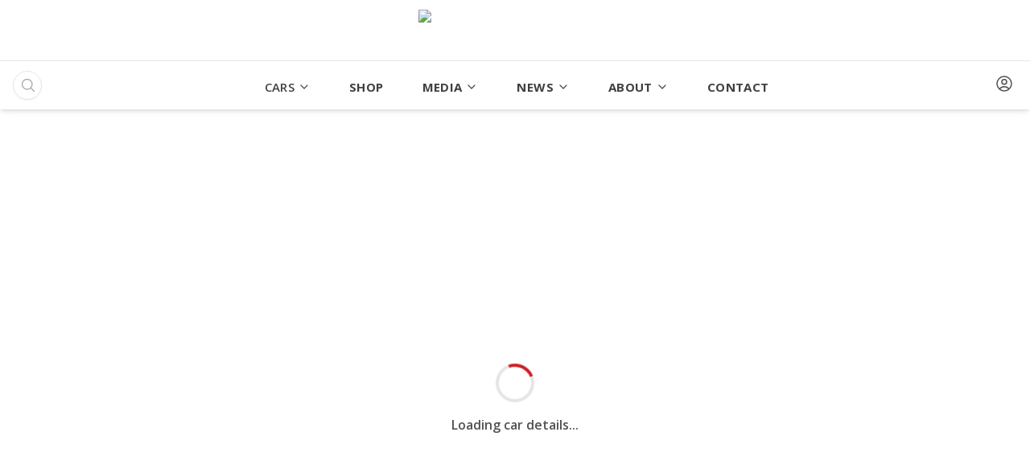

--- FILE ---
content_type: text/html; charset=utf-8
request_url: https://f1rstmotors.com/sales/bentley-continental-gt-convertible-first-edition-with-mansory-kit
body_size: 21737
content:
<!DOCTYPE html><html lang="en"><head><meta charSet="utf-8"/><link rel="dns-prefetch" href="https://f1rst-motors.s3.me-central-1.amazonaws.com"/><link rel="dns-prefetch" href="https://www.googletagmanager.com"/><link rel="dns-prefetch" href="https://www.google-analytics.com"/><meta name="viewport" content="width=device-width, initial-scale=1, maximum-scale=5, user-scalable=yes"/><link rel="preload" href="/_next/static/media/06084a2f60b23053-s.p.woff2" as="font" crossorigin="" type="font/woff2"/><link rel="preload" href="/_next/static/media/e807dee2426166ad-s.p.woff2" as="font" crossorigin="" type="font/woff2"/><link rel="preload" as="image" imageSrcSet="/_next/image?url=%2F_next%2Fstatic%2Fmedia%2Flogo-dark.d8054a81.svg&amp;w=16&amp;q=75 16w, /_next/image?url=%2F_next%2Fstatic%2Fmedia%2Flogo-dark.d8054a81.svg&amp;w=32&amp;q=75 32w, /_next/image?url=%2F_next%2Fstatic%2Fmedia%2Flogo-dark.d8054a81.svg&amp;w=48&amp;q=75 48w, /_next/image?url=%2F_next%2Fstatic%2Fmedia%2Flogo-dark.d8054a81.svg&amp;w=64&amp;q=75 64w, /_next/image?url=%2F_next%2Fstatic%2Fmedia%2Flogo-dark.d8054a81.svg&amp;w=96&amp;q=75 96w, /_next/image?url=%2F_next%2Fstatic%2Fmedia%2Flogo-dark.d8054a81.svg&amp;w=128&amp;q=75 128w, /_next/image?url=%2F_next%2Fstatic%2Fmedia%2Flogo-dark.d8054a81.svg&amp;w=256&amp;q=75 256w, /_next/image?url=%2F_next%2Fstatic%2Fmedia%2Flogo-dark.d8054a81.svg&amp;w=384&amp;q=75 384w, /_next/image?url=%2F_next%2Fstatic%2Fmedia%2Flogo-dark.d8054a81.svg&amp;w=640&amp;q=75 640w, /_next/image?url=%2F_next%2Fstatic%2Fmedia%2Flogo-dark.d8054a81.svg&amp;w=750&amp;q=75 750w, /_next/image?url=%2F_next%2Fstatic%2Fmedia%2Flogo-dark.d8054a81.svg&amp;w=828&amp;q=75 828w, /_next/image?url=%2F_next%2Fstatic%2Fmedia%2Flogo-dark.d8054a81.svg&amp;w=1080&amp;q=75 1080w, /_next/image?url=%2F_next%2Fstatic%2Fmedia%2Flogo-dark.d8054a81.svg&amp;w=1200&amp;q=75 1200w, /_next/image?url=%2F_next%2Fstatic%2Fmedia%2Flogo-dark.d8054a81.svg&amp;w=1920&amp;q=75 1920w, /_next/image?url=%2F_next%2Fstatic%2Fmedia%2Flogo-dark.d8054a81.svg&amp;w=2048&amp;q=75 2048w, /_next/image?url=%2F_next%2Fstatic%2Fmedia%2Flogo-dark.d8054a81.svg&amp;w=3840&amp;q=75 3840w" imageSizes="(max-width: 768px) 192px, 240px" fetchPriority="high"/><link rel="preload" as="image" imageSrcSet="/_next/image?url=%2F_next%2Fstatic%2Fmedia%2Flogo-light.cb5ea6d3.svg&amp;w=16&amp;q=75 16w, /_next/image?url=%2F_next%2Fstatic%2Fmedia%2Flogo-light.cb5ea6d3.svg&amp;w=32&amp;q=75 32w, /_next/image?url=%2F_next%2Fstatic%2Fmedia%2Flogo-light.cb5ea6d3.svg&amp;w=48&amp;q=75 48w, /_next/image?url=%2F_next%2Fstatic%2Fmedia%2Flogo-light.cb5ea6d3.svg&amp;w=64&amp;q=75 64w, /_next/image?url=%2F_next%2Fstatic%2Fmedia%2Flogo-light.cb5ea6d3.svg&amp;w=96&amp;q=75 96w, /_next/image?url=%2F_next%2Fstatic%2Fmedia%2Flogo-light.cb5ea6d3.svg&amp;w=128&amp;q=75 128w, /_next/image?url=%2F_next%2Fstatic%2Fmedia%2Flogo-light.cb5ea6d3.svg&amp;w=256&amp;q=75 256w, /_next/image?url=%2F_next%2Fstatic%2Fmedia%2Flogo-light.cb5ea6d3.svg&amp;w=384&amp;q=75 384w, /_next/image?url=%2F_next%2Fstatic%2Fmedia%2Flogo-light.cb5ea6d3.svg&amp;w=640&amp;q=75 640w, /_next/image?url=%2F_next%2Fstatic%2Fmedia%2Flogo-light.cb5ea6d3.svg&amp;w=750&amp;q=75 750w, /_next/image?url=%2F_next%2Fstatic%2Fmedia%2Flogo-light.cb5ea6d3.svg&amp;w=828&amp;q=75 828w, /_next/image?url=%2F_next%2Fstatic%2Fmedia%2Flogo-light.cb5ea6d3.svg&amp;w=1080&amp;q=75 1080w, /_next/image?url=%2F_next%2Fstatic%2Fmedia%2Flogo-light.cb5ea6d3.svg&amp;w=1200&amp;q=75 1200w, /_next/image?url=%2F_next%2Fstatic%2Fmedia%2Flogo-light.cb5ea6d3.svg&amp;w=1920&amp;q=75 1920w, /_next/image?url=%2F_next%2Fstatic%2Fmedia%2Flogo-light.cb5ea6d3.svg&amp;w=2048&amp;q=75 2048w, /_next/image?url=%2F_next%2Fstatic%2Fmedia%2Flogo-light.cb5ea6d3.svg&amp;w=3840&amp;q=75 3840w" imageSizes="(max-width: 768px) 192px, 240px" fetchPriority="high"/><link rel="preload" as="image" imageSrcSet="/_next/image?url=%2F_next%2Fstatic%2Fmedia%2Flogo-dark.d8054a81.svg&amp;w=3840&amp;q=75 1x" fetchPriority="high"/><link rel="preload" as="image" imageSrcSet="/_next/image?url=%2F_next%2Fstatic%2Fmedia%2Flogo-light.cb5ea6d3.svg&amp;w=750&amp;q=75 1x, /_next/image?url=%2F_next%2Fstatic%2Fmedia%2Flogo-light.cb5ea6d3.svg&amp;w=1920&amp;q=75 2x" fetchPriority="high"/><link rel="preload" as="image" imageSrcSet="/_next/image?url=%2F_next%2Fstatic%2Fmedia%2FYoutube.7f8605dc.svg&amp;w=32&amp;q=75 1x, /_next/image?url=%2F_next%2Fstatic%2Fmedia%2FYoutube.7f8605dc.svg&amp;w=48&amp;q=75 2x" fetchPriority="high"/><link rel="preload" as="image" imageSrcSet="/_next/image?url=%2F_next%2Fstatic%2Fmedia%2FInstagram.4eeb351f.svg&amp;w=32&amp;q=75 1x, /_next/image?url=%2F_next%2Fstatic%2Fmedia%2FInstagram.4eeb351f.svg&amp;w=48&amp;q=75 2x" fetchPriority="high"/><link rel="preload" as="image" imageSrcSet="/_next/image?url=%2F_next%2Fstatic%2Fmedia%2FLinkedin.7bfebda4.svg&amp;w=32&amp;q=75 1x, /_next/image?url=%2F_next%2Fstatic%2Fmedia%2FLinkedin.7bfebda4.svg&amp;w=48&amp;q=75 2x" fetchPriority="high"/><link rel="preload" as="image" imageSrcSet="/_next/image?url=%2F_next%2Fstatic%2Fmedia%2FFacebook.1f6b55a3.svg&amp;w=32&amp;q=75 1x, /_next/image?url=%2F_next%2Fstatic%2Fmedia%2FFacebook.1f6b55a3.svg&amp;w=48&amp;q=75 2x" fetchPriority="high"/><link rel="preload" as="image" imageSrcSet="/_next/image?url=%2F_next%2Fstatic%2Fmedia%2FTikTok.ad387360.svg&amp;w=32&amp;q=75 1x, /_next/image?url=%2F_next%2Fstatic%2Fmedia%2FTikTok.ad387360.svg&amp;w=48&amp;q=75 2x" fetchPriority="high"/><link rel="stylesheet" href="/_next/static/css/50862028eeb45e89.css" data-precedence="next"/><link rel="stylesheet" href="/_next/static/css/cbb167a7709f6a7c.css" data-precedence="next"/><link rel="preload" as="script" fetchPriority="low" href="/_next/static/chunks/webpack-30f3a87b2368c23c.js"/><script src="/_next/static/chunks/fd9d1056-ba16ea154dea3d13.js" async=""></script><script src="/_next/static/chunks/8069-36bca3a6510db943.js" async=""></script><script src="/_next/static/chunks/main-app-2b97cdc36f201eaa.js" async=""></script><script src="/_next/static/chunks/f58c171e-539c8f4e4380107e.js" async=""></script><script src="/_next/static/chunks/5250-8fa97f2440951edc.js" async=""></script><script src="/_next/static/chunks/1749-093a3f5df6461e35.js" async=""></script><script src="/_next/static/chunks/7908-7063e27801e9834c.js" async=""></script><script src="/_next/static/chunks/4961-d2a89fd6093796bd.js" async=""></script><script src="/_next/static/chunks/828-fc00a41b90220680.js" async=""></script><script src="/_next/static/chunks/129-5031e60435a219a9.js" async=""></script><script src="/_next/static/chunks/8122-1a6ac2b635616c66.js" async=""></script><script src="/_next/static/chunks/402-4f14c2d9e3b02173.js" async=""></script><script src="/_next/static/chunks/5972-4bd2a1bbcf52be7e.js" async=""></script><script src="/_next/static/chunks/8324-84de4a7ce38c6300.js" async=""></script><script src="/_next/static/chunks/7405-c4c7d707cb7c4441.js" async=""></script><script src="/_next/static/chunks/2303-74b17e8d188ab3e7.js" async=""></script><script src="/_next/static/chunks/2244-517c5630112bda02.js" async=""></script><script src="/_next/static/chunks/5910-9a32cacce98d8531.js" async=""></script><script src="/_next/static/chunks/app/layout-766868b033e1fe8a.js" async=""></script><script src="/_next/static/chunks/app/not-found-a21e4d09570adb22.js" async=""></script><script src="/_next/static/chunks/app/sales/%5B%5B...urlSlug%5D%5D/page-c8feff7f2eacfa7f.js" async=""></script><script src="/_next/static/chunks/app/global-error-35c400448a9adfe1.js" async=""></script><link rel="shortcut icon" href="/favicon.ico"/><link rel="icon" type="image/x-icon" href="/favicon.ico"/><title>2019 Bentley Continental GT | PRICE | SPEC | REVIEW </title><meta name="description" content="Looking for a 2019 Bentley Continental GT? See the price, specs, technical details, of 2019 Bentley Continental GT at F1rst Motors."/><link rel="canonical" href="https://f1rstmotors.com/sales/bentley-continental-gt-convertible-first-edition-with-mansory-kit"/><meta property="og:title" content="2019 Bentley Continental GT | PRICE | SPEC | REVIEW "/><meta property="og:description" content="Looking for a 2019 Bentley Continental GT? See the price, specs, technical details, of 2019 Bentley Continental GT at F1rst Motors."/><meta property="og:url" content="https://f1rstmotors.com/sales/bentley-continental-gt-convertible-first-edition-with-mansory-kit"/><meta property="og:site_name" content="F1rst Motors"/><meta property="og:image" content="https://f1rst-motors.s3.me-central-1.amazonaws.com/cars/1709126276331-blob"/><meta property="og:type" content="website"/><meta name="twitter:card" content="summary_large_image"/><meta name="twitter:title" content="2019 Bentley Continental GT | PRICE | SPEC | REVIEW "/><meta name="twitter:description" content="Looking for a 2019 Bentley Continental GT? See the price, specs, technical details, of 2019 Bentley Continental GT at F1rst Motors."/><meta name="twitter:image" content="https://f1rst-motors.s3.me-central-1.amazonaws.com/cars/1709126276331-blob"/><link rel="icon" href="/favicon.ico" type="image/x-icon" sizes="16x16"/><meta name="next-size-adjust"/><style>
            /* CRITICAL: Don't hide body content - let it render immediately */
            body {
              font-family: 'Open Sans', system-ui, -apple-system, sans-serif;
              margin: 0;
              padding: 0;
            }
            
            /* Loading screen as overlay, not blocking content */
            #loading-screen { 
              position: fixed; 
              inset: 0; 
              z-index: 9999; 
              display: flex; 
              align-items: center; 
              justify-content: center; 
              background: #ffffff;
              pointer-events: none; /* Allow interaction with content underneath */
            }
            
            .dark #loading-screen {
              background: #0a0a0a;
            }
            
            /* Ensure content is visible immediately */
            #body-content {
              opacity: 1 !important;
              visibility: visible !important;
            }
            
            /* Optimize font loading */
            @font-face {
              font-family: 'Open Sans';
              font-display: swap;
              font-style: normal;
            }
          </style><script>(self.__next_s=self.__next_s||[]).push([0,{"children":"\n            // Ensure content is visible immediately - no delays\n            if (typeof window !== 'undefined') {\n              // Hide loading screen as soon as possible\n              const hideLoadingElements = () => {\n                const loadingScreen = document.getElementById('loading-screen');\n                const loadingOverlay = document.getElementById('loading-overlay-screen');\n                \n                if (loadingScreen) {\n                  loadingScreen.style.display = 'none';\n                }\n                if (loadingOverlay) {\n                  loadingOverlay.style.display = 'none';\n                }\n              };\n              \n              // Run immediately and on DOM ready\n              hideLoadingElements();\n              \n              if (document.readyState === 'loading') {\n                document.addEventListener('DOMContentLoaded', hideLoadingElements);\n              }\n              \n              // Monitor FCP for analytics only - don't block content\n              if ('PerformanceObserver' in window) {\n                try {\n                  const observer = new PerformanceObserver((list) => {\n                    list.getEntries().forEach((entry) => {\n                      if (entry.name === 'first-contentful-paint') {\n                        console.log('FCP:', entry.startTime);\n                      }\n                    });\n                  });\n                  observer.observe({ entryTypes: ['paint'] });\n                } catch (e) {}\n              }\n            }\n          ","id":"rendering-optimizer"}])</script><script src="/_next/static/chunks/polyfills-c67a75d1b6f99dc8.js" noModule=""></script></head><body class="__variable_8544bd __variable_0d24fa font-sans"><noscript><iframe src="https://www.googletagmanager.com/ns.html?id=GTM-M82WBHS" height="0" width="0" style="display:none;visibility:hidden"></iframe></noscript><script>((e,t,n,i,a,r,o,s)=>{let l=document.documentElement,c=["light","dark"];function u(t){(Array.isArray(e)?e:[e]).forEach(e=>{let n="class"===e,i=n&&r?a.map(e=>r[e]||e):a;n?(l.classList.remove(...i),l.classList.add(t)):l.setAttribute(e,t)}),s&&c.includes(t)&&(l.style.colorScheme=t)}if(i)u(i);else try{let e=localStorage.getItem(t)||n,i=o&&"system"===e?window.matchMedia("(prefers-color-scheme: dark)").matches?"dark":"light":e;u(i)}catch(e){}})("class","theme","system",null,["light","dark"],null,true,true)</script><div data-snow-animation="true" class="fixed inset-0 pointer-events-none z-[60] overflow-hidden transition-opacity duration-500" style="opacity:1"></div><div id="body-content"><header class="bg-white dark:bg-[#1a1a1a] border-b border-neutral-200 dark:border-neutral-600 relative z-50 transition-colors duration-300 ease-in-out"><section class="flex flex-row justify-between py-3 sm:px-10 px-4 border-gray-300 min-h-[75px]"><div class="flex flex-wrap justify-center py-3 relative"><div id="toggle" class="flex mr-auto lg:order-1 lg:hidden relative z-50 "><button aria-label="Toggle Navigation" class="text-neutral-600 dark:text-neutral-200"><svg class="w-7 h-7" fill="currentColor" viewBox="0 0 20 20" xmlns="http://www.w3.org/2000/svg"><path fill-rule="evenodd" d="M3 5a1 1 0 011-1h12a1 1 0 110 2H4a1 1 0 01-1-1zM3 10a1 1 0 011-1h12a1 1 0 110 2H4a1 1 0 01-1-1zM3 15a1 1 0 011-1h12a1 1 0 110 2H4a1 1 0 01-1-1z" clip-rule="evenodd"></path></svg></button></div></div><a class="pt-3 group md:transition-all md:duration-300 ease-in-out" href="/"><div class="logo-container relative md:w-[240px] w-48  flex items-center justify-center"><div class="absolute -left-6 top-3/4 -translate-y-1/3 w-12 h-12 opacity-100 pointer-events-none z-0"><div style="width:100%;height:100%;line-height:0"><canvas style="width:100%;height:100%"></canvas></div></div><div class="absolute top-1 right-0 w-8 h-8 opacity-90 pointer-events-none z-10"><div style="width:100%;height:100%;line-height:0"><canvas style="width:100%;height:100%"></canvas></div></div><img id="navbar-logo-light" alt="f1rst motors" fetchPriority="high" width="240" height="60" decoding="async" data-nimg="1" class="absolute inset-0 w-full h-auto object-contain block dark:hidden" style="color:transparent" sizes="(max-width: 768px) 192px, 240px" srcSet="/_next/image?url=%2F_next%2Fstatic%2Fmedia%2Flogo-dark.d8054a81.svg&amp;w=16&amp;q=75 16w, /_next/image?url=%2F_next%2Fstatic%2Fmedia%2Flogo-dark.d8054a81.svg&amp;w=32&amp;q=75 32w, /_next/image?url=%2F_next%2Fstatic%2Fmedia%2Flogo-dark.d8054a81.svg&amp;w=48&amp;q=75 48w, /_next/image?url=%2F_next%2Fstatic%2Fmedia%2Flogo-dark.d8054a81.svg&amp;w=64&amp;q=75 64w, /_next/image?url=%2F_next%2Fstatic%2Fmedia%2Flogo-dark.d8054a81.svg&amp;w=96&amp;q=75 96w, /_next/image?url=%2F_next%2Fstatic%2Fmedia%2Flogo-dark.d8054a81.svg&amp;w=128&amp;q=75 128w, /_next/image?url=%2F_next%2Fstatic%2Fmedia%2Flogo-dark.d8054a81.svg&amp;w=256&amp;q=75 256w, /_next/image?url=%2F_next%2Fstatic%2Fmedia%2Flogo-dark.d8054a81.svg&amp;w=384&amp;q=75 384w, /_next/image?url=%2F_next%2Fstatic%2Fmedia%2Flogo-dark.d8054a81.svg&amp;w=640&amp;q=75 640w, /_next/image?url=%2F_next%2Fstatic%2Fmedia%2Flogo-dark.d8054a81.svg&amp;w=750&amp;q=75 750w, /_next/image?url=%2F_next%2Fstatic%2Fmedia%2Flogo-dark.d8054a81.svg&amp;w=828&amp;q=75 828w, /_next/image?url=%2F_next%2Fstatic%2Fmedia%2Flogo-dark.d8054a81.svg&amp;w=1080&amp;q=75 1080w, /_next/image?url=%2F_next%2Fstatic%2Fmedia%2Flogo-dark.d8054a81.svg&amp;w=1200&amp;q=75 1200w, /_next/image?url=%2F_next%2Fstatic%2Fmedia%2Flogo-dark.d8054a81.svg&amp;w=1920&amp;q=75 1920w, /_next/image?url=%2F_next%2Fstatic%2Fmedia%2Flogo-dark.d8054a81.svg&amp;w=2048&amp;q=75 2048w, /_next/image?url=%2F_next%2Fstatic%2Fmedia%2Flogo-dark.d8054a81.svg&amp;w=3840&amp;q=75 3840w" src="/_next/image?url=%2F_next%2Fstatic%2Fmedia%2Flogo-dark.d8054a81.svg&amp;w=3840&amp;q=75"/><img id="navbar-logo-dark" alt="f1rst motors" fetchPriority="high" width="240" height="60" decoding="async" data-nimg="1" class="absolute inset-0 w-full h-auto object-contain hidden dark:block" style="color:transparent" sizes="(max-width: 768px) 192px, 240px" srcSet="/_next/image?url=%2F_next%2Fstatic%2Fmedia%2Flogo-light.cb5ea6d3.svg&amp;w=16&amp;q=75 16w, /_next/image?url=%2F_next%2Fstatic%2Fmedia%2Flogo-light.cb5ea6d3.svg&amp;w=32&amp;q=75 32w, /_next/image?url=%2F_next%2Fstatic%2Fmedia%2Flogo-light.cb5ea6d3.svg&amp;w=48&amp;q=75 48w, /_next/image?url=%2F_next%2Fstatic%2Fmedia%2Flogo-light.cb5ea6d3.svg&amp;w=64&amp;q=75 64w, /_next/image?url=%2F_next%2Fstatic%2Fmedia%2Flogo-light.cb5ea6d3.svg&amp;w=96&amp;q=75 96w, /_next/image?url=%2F_next%2Fstatic%2Fmedia%2Flogo-light.cb5ea6d3.svg&amp;w=128&amp;q=75 128w, /_next/image?url=%2F_next%2Fstatic%2Fmedia%2Flogo-light.cb5ea6d3.svg&amp;w=256&amp;q=75 256w, /_next/image?url=%2F_next%2Fstatic%2Fmedia%2Flogo-light.cb5ea6d3.svg&amp;w=384&amp;q=75 384w, /_next/image?url=%2F_next%2Fstatic%2Fmedia%2Flogo-light.cb5ea6d3.svg&amp;w=640&amp;q=75 640w, /_next/image?url=%2F_next%2Fstatic%2Fmedia%2Flogo-light.cb5ea6d3.svg&amp;w=750&amp;q=75 750w, /_next/image?url=%2F_next%2Fstatic%2Fmedia%2Flogo-light.cb5ea6d3.svg&amp;w=828&amp;q=75 828w, /_next/image?url=%2F_next%2Fstatic%2Fmedia%2Flogo-light.cb5ea6d3.svg&amp;w=1080&amp;q=75 1080w, /_next/image?url=%2F_next%2Fstatic%2Fmedia%2Flogo-light.cb5ea6d3.svg&amp;w=1200&amp;q=75 1200w, /_next/image?url=%2F_next%2Fstatic%2Fmedia%2Flogo-light.cb5ea6d3.svg&amp;w=1920&amp;q=75 1920w, /_next/image?url=%2F_next%2Fstatic%2Fmedia%2Flogo-light.cb5ea6d3.svg&amp;w=2048&amp;q=75 2048w, /_next/image?url=%2F_next%2Fstatic%2Fmedia%2Flogo-light.cb5ea6d3.svg&amp;w=3840&amp;q=75 3840w" src="/_next/image?url=%2F_next%2Fstatic%2Fmedia%2Flogo-light.cb5ea6d3.svg&amp;w=3840&amp;q=75"/></div></a><div class="flex items-center gap-4"><div class="flex flex-col"><div class="w-full hidden lg:flex flex-row justify-center"><div class="flex items-center justify-center"></div></div></div><div class="bg-[#EFEFEF] dark:bg-[#2C2825] p-1 rounded-full lg:hidden"><svg xmlns="http://www.w3.org/2000/svg" viewBox="0 0 20 20" fill="currentColor" aria-hidden="true" data-slot="icon" class="w-6 h-6 text-neutral-400"><path fill-rule="evenodd" d="M9 3.5a5.5 5.5 0 1 0 0 11 5.5 5.5 0 0 0 0-11ZM2 9a7 7 0 1 1 12.452 4.391l3.328 3.329a.75.75 0 1 1-1.06 1.06l-3.329-3.328A7 7 0 0 1 2 9Z" clip-rule="evenodd"></path></svg></div></div></section></header><header class="hidden lg:block sticky top-0 shadow-md z-40 bg-white dark:bg-[#1a1a1a] transition-colors duration-300 ease-in-out"><div class="justify-between py-3 hidden lg:flex mx-2 lg:mx-4 max-w-screen-2xl 2xl:mx-auto"><div class="relative flex rounded-full h-9 w-9 lg:w-9 xl:w-9 bg-white dark:bg-neutral-800 border border-neutral-200 dark:border-neutral-700 shadow-sm hover:shadow-md transition-all duration-300 ease-out group"><div class="flex flex-row rounded-full w-full items-center relative"><div class="absolute left-0 flex items-center justify-center h-full w-9 text-neutral-300 cursor-pointer z-10"><svg xmlns="http://www.w3.org/2000/svg" fill="none" viewBox="0 0 24 24" stroke-width="1.5" stroke="currentColor" aria-hidden="true" data-slot="icon" class="w-4 h-4 lg:w-5 lg:h-5 text-neutral-400 dark:text-neutral-400 group-hover:text-[#D64A42] dark:group-hover:text-[#D64A42] transition-colors duration-200"><path stroke-linecap="round" stroke-linejoin="round" d="m21 21-5.197-5.197m0 0A7.5 7.5 0 1 0 5.196 5.196a7.5 7.5 0 0 0 10.607 10.607Z"></path></svg></div><input class="w-full px-2.5 pl-9 lg:pl-11 flex-grow block bg-transparent border-none truncate outline-none text-sm text-neutral-700 dark:text-neutral-200 placeholder:text-neutral-400 dark:placeholder:text-neutral-500" placeholder="Search cars, news, blogs..."/></div><div class="fixed top-0 right-0 w-screen h-screen hidden"></div></div><ul id="collapseMenu" class="flex space-x-8 xl:space-x-12 max-lg:space-y-4 list-none"><li class="group mt-2 relative text-neutral-600 dark:text-neutral-200"><a class="flex items-center gap-2 text-neutral-700 dark:text-neutral-200 hover:text-[#D64A42] dark:hover:text-[#D64A42] font-semibold text-[15px] uppercase tracking-wide transition-all duration-500 hover:tracking-wider" href="/cars"><span class="relative overflow-hidden"><span class="relative z-10 block transition-transform duration-500 group-hover:-translate-y-full">Cars</span><span class="absolute top-0 left-0 block transition-transform duration-500 translate-y-full group-hover:translate-y-0 text-[#D64A42]">Cars</span></span><div class="flex flex-col justify-center transition-all duration-500 group-hover:translate-x-1 group-hover:rotate-180"><svg xmlns="http://www.w3.org/2000/svg" fill="currentColor" width="16px" height="16px" class="ml-1 inline-block " viewBox="0 0 24 24"><path d="M12 16a1 1 0 0 1-.71-.29l-6-6a1 1 0 0 1 1.42-1.42l5.29 5.3 5.29-5.29a1 1 0 0 1 1.41 1.41l-6 6a1 1 0 0 1-.7.29z" data-name="16" data-original="#000000"></path></svg></div></a><div class="transition-all duration-700 ease-out flex flex-col absolute backdrop-blur-md bg-white/90 dark:bg-[#1a1a1a]/90 border border-gray-200/10 dark:border-gray-700/20 rounded-lg shadow-2xl p-6 h-[600px] top-10 -left-52" style="visibility:hidden;opacity:0;transform:translateY(2rem);pointer-events:none;transition:all 0.7s cubic-bezier(0.25, 0.46, 0.45, 0.94);z-index:1000;box-shadow:0 20px 40px -15px rgba(0, 0, 0, 0.3), 0 0 0 1px rgba(0, 0, 0, 0.05);animation-delay:50ms"><div class="grid grid-cols-1 sm:grid-cols-1 lg:grid-cols-4 gap-6 w-full lg:w-[980px] h-full"><div class="grid grid-cols-1 gap-3 w-full border-r border-gray-200/20 dark:border-gray-700/20 pr-6"><a class="grid grid-cols-1 gap-y-2 w-full cursor-pointer group/item animate-fade-in" style="animation-delay:50ms" href="/cars/available"><div class="w-full flex flex-col justify-center rounded-md p-4 transition-all duration-500 transform hover:bg-gray-50/30 dark:hover:bg-gray-800/20 hover:scale-[1.01]"><div class="flex flex-row justify-between items-center"><div class="flex flex-col space-y-1"><p class="font-mono font-bold text-[12px] text-gray-500 dark:text-gray-400 uppercase tracking-widest transition-all duration-300 group-hover/item:tracking-[0.2em]">Explore inventory</p><p class="font-mono text-[15px] text-[#D64A42] font-bold capitalize transition-all duration-300 group-hover/item:translate-x-1">Cars</p></div><div class="flex flex-col justify-center p-2 rounded-md bg-[#D64A42]/10 transition-all duration-500 group-hover/item:rotate-6"><svg width="24" height="24" viewBox="0 -43.92 122.88 122.88" xmlns="http://www.w3.org/2000/svg"><style type="text/css">.st0{fill-rule:evenodd;clip-rule:evenodd;}</style><g><path class="st0" d="M99.42,13.57c5.93,0,10.73,4.8,10.73,10.73c0,5.93-4.8,10.73-10.73,10.73s-10.73-4.8-10.73-10.73 C88.69,18.37,93.49,13.57,99.42,13.57L99.42,13.57z M79.05,5c-0.59,1.27-1.06,2.69-1.42,4.23c-0.82,2.57,0.39,3.11,3.19,2.06 c2.06-1.23,4.12-2.47,6.18-3.7c1.05-0.74,1.55-1.47,1.38-2.19c-0.34-1.42-3.08-2.16-5.33-2.6C80.19,2.23,80.39,2.11,79.05,5 L79.05,5z M23.86,19.31c2.75,0,4.99,2.23,4.99,4.99c0,2.75-2.23,4.99-4.99,4.99c-2.75,0-4.99-2.23-4.99-4.99 C18.87,21.54,21.1,19.31,23.86,19.31L23.86,19.31z M99.42,19.31c2.75,0,4.99,2.23,4.99,4.99c0,2.75-2.23,4.99-4.99,4.99 c-2.75,0-4.99-2.23-4.99-4.99C94.43,21.54,96.66,19.31,99.42,19.31L99.42,19.31z M46.14,12.5c2.77-2.97,5.97-4.9,9.67-6.76 c8.1-4.08,13.06-3.58,21.66-3.58l-2.89,7.5c-1.21,1.6-2.58,2.73-4.66,2.84H46.14L46.14,12.5z M23.86,13.57 c5.93,0,10.73,4.8,10.73,10.73c0,5.93-4.8,10.73-10.73,10.73s-10.73-4.8-10.73-10.73C13.13,18.37,17.93,13.57,23.86,13.57 L23.86,13.57z M40.82,10.3c3.52-2.19,7.35-4.15,11.59-5.82c12.91-5.09,22.78-6,36.32-1.9c4.08,1.55,8.16,3.1,12.24,4.06 c4.03,0.96,21.48,1.88,21.91,4.81l-4.31,5.15c1.57,1.36,2.85,3.03,3.32,5.64c-0.13,1.61-0.57,2.96-1.33,4.04 c-1.29,1.85-5.07,3.76-7.11,2.67c-0.65-0.35-1.02-1.05-1.01-2.24c0.06-23.9-28.79-21.18-26.62,2.82H35.48 C44.8,5.49,5.04,5.4,12.1,28.7C9.62,31.38,3.77,27.34,0,18.75c1.03-1.02,2.16-1.99,3.42-2.89c-0.06-0.05,0.06,0.19-0.15-0.17 c-0.21-0.36,0.51-1.87,1.99-2.74C13.02,8.4,31.73,8.52,40.82,10.3L40.82,10.3z" fill="#D64A42"></path></g></svg></div></div></div></a><a class="grid grid-cols-1 gap-y-2 w-full cursor-pointer group/item animate-fade-in" style="animation-delay:100ms" href="/specs"><div class="w-full flex flex-col justify-center rounded-md p-4 transition-all duration-500 transform hover:bg-gray-50/30 dark:hover:bg-gray-800/20 hover:scale-[1.01]"><div class="flex flex-row justify-between items-center"><div class="flex flex-col space-y-1"><p class="font-mono font-bold text-[12px] text-gray-500 dark:text-gray-400 uppercase tracking-widest transition-all duration-300 group-hover/item:tracking-[0.2em]">Discover the cars specs</p><p class="font-mono text-[15px] text-[#D64A42] font-bold capitalize transition-all duration-300 group-hover/item:translate-x-1">Specs</p></div><div class="flex flex-col justify-center p-2 rounded-md bg-[#D64A42]/10 transition-all duration-500 group-hover/item:rotate-6"><svg width="24" height="24" viewBox="0 0 24 24" fill="none" xmlns="http://www.w3.org/2000/svg"><path d="M19.5 3H4.5C4.10218 3 3.72065 3.15804 3.43934 3.43934C3.15804 3.72065 3 4.10218 3 4.5V19.5C3 19.8979 3.15804 20.2794 3.43934 20.5607C3.72065 20.842 4.10218 21 4.5 21H19.5C19.8979 21 20.2794 20.842 20.5607 20.5607C20.842 20.2794 21 19.8979 21 19.5V4.5C21 4.10218 20.842 3.72065 20.5607 3.43934C20.2794 3.15804 19.8979 3 19.5 3ZM8.25001 15C8.39835 15 8.54335 15.044 8.66669 15.1264C8.79003 15.2088 8.88616 15.326 8.94292 15.463C8.99969 15.6001 9.01454 15.7509 8.9856 15.8963C8.95666 16.0418 8.88523 16.1755 8.78034 16.2804C8.67545 16.3852 8.54181 16.4567 8.39633 16.4856C8.25084 16.5146 8.10004 16.4997 7.963 16.4429C7.82595 16.3862 7.70882 16.29 7.62641 16.1667C7.544 16.0434 7.50001 15.8984 7.50001 15.75C7.50001 15.5511 7.57903 15.3603 7.71968 15.2197C7.86033 15.079 8.0511 15 8.25001 15ZM4.5 4.5H7.50001V13.6294C6.9996 13.8063 6.57784 14.1544 6.30928 14.6123C6.04072 15.0701 5.94266 15.6081 6.03241 16.1312C6.12216 16.6543 6.39396 17.1289 6.79976 17.471C7.20557 17.8131 7.71924 18.0007 8.25001 18.0007C8.78078 18.0007 9.29446 17.8131 9.70026 17.471C10.1061 17.1289 10.3779 16.6543 10.4676 16.1312C10.5574 15.6081 10.4593 15.0701 10.1907 14.6123C9.92218 14.1544 9.50042 13.8063 9.00001 13.6294V10.8103L13.5 15.3103V19.5H4.5V4.5ZM19.5 19.5H15V15C15.0001 14.9015 14.9808 14.8039 14.9431 14.7129C14.9055 14.6218 14.8503 14.5391 14.7806 14.4694L9.00001 8.6897V4.5H12V6.75001C11.9999 6.84853 12.0193 6.9461 12.0569 7.03715C12.0946 7.12819 12.1498 7.21093 12.2194 7.28063L13.7194 8.78064C13.5741 9.0831 13.4991 9.41448 13.5 9.75001C13.5 10.195 13.632 10.63 13.8792 11C14.1264 11.3701 14.4779 11.6584 14.889 11.8287C15.3001 11.999 15.7525 12.0436 16.189 11.9568C16.6254 11.87 17.0264 11.6557 17.341 11.341C17.6557 11.0263 17.87 10.6254 17.9568 10.189C18.0436 9.75251 17.9991 9.30011 17.8288 8.88897C17.6585 8.47784 17.3701 8.12644 17.0001 7.8792C16.63 7.63197 16.195 7.50001 15.75 7.50001C15.4144 7.49942 15.083 7.57474 14.7806 7.72032L13.5 6.43969V4.5H19.5V19.5ZM15.75 9.00001C15.8984 9.00001 16.0434 9.044 16.1667 9.12641C16.29 9.20882 16.3862 9.32596 16.4429 9.463C16.4997 9.60004 16.5146 9.75085 16.4856 9.89633C16.4567 10.0418 16.3852 10.1755 16.2804 10.2803C16.1755 10.3852 16.0418 10.4567 15.8963 10.4856C15.7509 10.5145 15.6001 10.4997 15.463 10.4429C15.326 10.3862 15.2088 10.29 15.1264 10.1667C15.044 10.0434 15 9.89835 15 9.75001C15 9.5511 15.079 9.36033 15.2197 9.21968C15.3603 9.07903 15.5511 9.00001 15.75 9.00001Z" fill="#D64A42"></path></svg></div></div></div></a><a class="grid grid-cols-1 gap-y-2 w-full cursor-pointer group/item animate-fade-in" style="animation-delay:150ms" href="/compare"><div class="w-full flex flex-col justify-center rounded-md p-4 transition-all duration-500 transform hover:bg-gray-50/30 dark:hover:bg-gray-800/20 hover:scale-[1.01]"><div class="flex flex-row justify-between items-center"><div class="flex flex-col space-y-1"><p class="font-mono font-bold text-[12px] text-gray-500 dark:text-gray-400 uppercase tracking-widest transition-all duration-300 group-hover/item:tracking-[0.2em]">Compare car models</p><p class="font-mono text-[15px] text-[#D64A42] font-bold capitalize transition-all duration-300 group-hover/item:translate-x-1">Compare</p></div><div class="flex flex-col justify-center p-2 rounded-md bg-[#D64A42]/10 transition-all duration-500 group-hover/item:rotate-6"><svg width="24" height="24" viewBox="0 0 24 24" fill="none" xmlns="http://www.w3.org/2000/svg"><path d="M10.5 14.2485C10.3011 14.2485 10.1103 14.3275 9.96969 14.4682C9.82904 14.6088 9.75002 14.7996 9.75002 14.9985V17.6882L6.21939 14.1548C6.07946 14.0147 6.0006 13.8249 6.00002 13.6269V8.90475C6.70701 8.7222 7.32316 8.28808 7.73297 7.68374C8.14278 7.07941 8.31811 6.34635 8.22611 5.62199C8.1341 4.89763 7.78107 4.23169 7.23319 3.749C6.68531 3.26631 5.9802 3 5.25001 3C4.51983 3 3.81472 3.26631 3.26683 3.749C2.71895 4.23169 2.36592 4.89763 2.27392 5.62199C2.18191 6.34635 2.35725 7.07941 2.76706 7.68374C3.17687 8.28808 3.79302 8.7222 4.50001 8.90475V13.6279C4.49851 13.9237 4.55575 14.217 4.6684 14.4905C4.78105 14.7641 4.94687 15.0126 5.15626 15.2216L8.68971 18.7485H6.00002C5.8011 18.7485 5.61034 18.8275 5.46968 18.9682C5.32903 19.1088 5.25001 19.2996 5.25001 19.4985C5.25001 19.6974 5.32903 19.8882 5.46968 20.0289C5.61034 20.1695 5.8011 20.2485 6.00002 20.2485H10.5C10.6989 20.2485 10.8897 20.1695 11.0304 20.0289C11.171 19.8882 11.25 19.6974 11.25 19.4985V14.9985C11.25 14.7996 11.171 14.6088 11.0304 14.4682C10.8897 14.3275 10.6989 14.2485 10.5 14.2485ZM3.75001 5.99849C3.75001 5.70182 3.83798 5.41181 4.00281 5.16514C4.16763 4.91846 4.4019 4.7262 4.67599 4.61267C4.95008 4.49914 5.25168 4.46943 5.54265 4.52731C5.83362 4.58519 6.1009 4.72805 6.31068 4.93783C6.52045 5.14761 6.66332 5.41489 6.72119 5.70586C6.77907 5.99683 6.74937 6.29843 6.63584 6.57252C6.5223 6.84661 6.33004 7.08088 6.08337 7.2457C5.8367 7.41052 5.54669 7.4985 5.25001 7.4985C4.85219 7.4985 4.47066 7.34046 4.18935 7.05916C3.90805 6.77785 3.75001 6.39632 3.75001 5.99849ZM19.5 15.0923V10.3701C19.5015 10.0742 19.4443 9.78099 19.3317 9.50741C19.219 9.23384 19.0532 8.98533 18.8438 8.77631L15.3103 5.24849H18C18.199 5.24849 18.3897 5.16947 18.5304 5.02882C18.671 4.88817 18.75 4.6974 18.75 4.49849C18.75 4.29958 18.671 4.10881 18.5304 3.96816C18.3897 3.82751 18.199 3.74849 18 3.74849H13.5C13.3011 3.74849 13.1104 3.82751 12.9697 3.96816C12.829 4.10881 12.75 4.29958 12.75 4.49849V8.9985C12.75 9.19741 12.829 9.38818 12.9697 9.52883C13.1104 9.66948 13.3011 9.7485 13.5 9.7485C13.6989 9.7485 13.8897 9.66948 14.0304 9.52883C14.171 9.38818 14.25 9.19741 14.25 8.9985V6.30881L17.7807 9.84225C17.8503 9.91196 17.9055 9.99469 17.9431 10.0857C17.9808 10.1768 18.0001 10.2744 18 10.3729V15.0923C17.293 15.2748 16.6769 15.7089 16.2671 16.3133C15.8573 16.9176 15.6819 17.6507 15.7739 18.375C15.866 19.0994 16.219 19.7653 16.7669 20.248C17.3147 20.7307 18.0199 20.997 18.75 20.997C19.4802 20.997 20.1853 20.7307 20.7332 20.248C21.2811 19.7653 21.6341 19.0994 21.7261 18.375C21.8181 17.6507 21.6428 16.9176 21.233 16.3133C20.8232 15.7089 20.207 15.2748 19.5 15.0923ZM18.75 19.4985C18.4534 19.4985 18.1634 19.4105 17.9167 19.2457C17.67 19.0809 17.4778 18.8466 17.3642 18.5725C17.2507 18.2985 17.221 17.9969 17.2789 17.7059C17.3367 17.4149 17.4796 17.1476 17.6894 16.9379C17.8992 16.7281 18.1664 16.5852 18.4574 16.5273C18.7484 16.4695 19.05 16.4992 19.3241 16.6127C19.5982 16.7262 19.8324 16.9185 19.9972 17.1652C20.1621 17.4118 20.25 17.7018 20.25 17.9985C20.25 18.3963 20.092 18.7779 19.8107 19.0592C19.5294 19.3405 19.1479 19.4985 18.75 19.4985Z" fill="#D64A42"></path></svg></div></div></div></a><a class="grid grid-cols-1 gap-y-2 w-full cursor-pointer group/item animate-fade-in" style="animation-delay:200ms" href="/cars/plates"><div class="w-full flex flex-col justify-center rounded-md p-4 transition-all duration-500 transform hover:bg-gray-50/30 dark:hover:bg-gray-800/20 hover:scale-[1.01]"><div class="flex flex-row justify-between items-center"><div class="flex flex-col space-y-1"><p class="font-mono font-bold text-[12px] text-gray-500 dark:text-gray-400 uppercase tracking-widest transition-all duration-300 group-hover/item:tracking-[0.2em]">Sell or buy</p><p class="font-mono text-[15px] text-[#D64A42] font-bold capitalize transition-all duration-300 group-hover/item:translate-x-1">Number Plates</p></div><div class="flex flex-col justify-center p-2 rounded-md bg-[#D64A42]/10 transition-all duration-500 group-hover/item:rotate-6"><svg width="24" height="24" viewBox="0 0 24 24" fill="none" xmlns="http://www.w3.org/2000/svg"><path fill-rule="evenodd" clip-rule="evenodd" d="M22.3636 7.63636H1.63636L1.63636 17.4545H22.3636V7.63636ZM1.63636 6C0.732625 6 0 6.73263 0 7.63636V17.4545C0 18.3583 0.732625 19.0909 1.63636 19.0909H22.3636C23.2674 19.0909 24 18.3583 24 17.4545V7.63636C24 6.73263 23.2674 6 22.3636 6H1.63636Z" fill="#D64A42"></path><path d="M16.0748 14.7857C15.8148 14.7857 15.5737 14.755 15.3515 14.6935C15.134 14.6274 14.9355 14.5494 14.7559 14.4595V13.7434C14.9308 13.8379 15.1199 13.9254 15.3231 14.0057C15.5311 14.0814 15.7604 14.1192 16.011 14.1192C16.3702 14.1192 16.6468 14.0554 16.8406 13.9277C17.0344 13.7954 17.1313 13.6063 17.1313 13.3605C17.1313 13.1099 17.0368 12.9161 16.8477 12.779C16.6633 12.6372 16.375 12.5663 15.9826 12.5663H15.394V11.921H16.0039C16.3017 11.921 16.5239 11.8643 16.6704 11.7508C16.8217 11.6326 16.8973 11.4719 16.8973 11.2686C16.8973 11.1174 16.8571 10.9945 16.7768 10.8999C16.7011 10.8006 16.59 10.7274 16.4435 10.6801C16.297 10.6328 16.1244 10.6092 15.9259 10.6092C15.732 10.6092 15.55 10.6328 15.3799 10.6801C15.2097 10.7226 15.0371 10.7865 14.8622 10.8715V10.205C15.0182 10.1294 15.1931 10.0655 15.387 10.0135C15.5808 9.96155 15.7864 9.93555 16.0039 9.93555C16.2639 9.93555 16.4931 9.96864 16.6917 10.0348C16.895 10.0963 17.0651 10.1861 17.2022 10.3043C17.344 10.4177 17.448 10.5525 17.5142 10.7085C17.5851 10.8645 17.6206 11.0346 17.6206 11.219C17.6206 11.375 17.5922 11.5121 17.5355 11.6303C17.4835 11.7485 17.4173 11.8477 17.337 11.9281C17.2613 12.0037 17.188 12.0628 17.1171 12.1054C17.051 12.1432 17.0037 12.1645 16.9753 12.1692C17.0179 12.1786 17.084 12.2117 17.1739 12.2685C17.2684 12.3205 17.3677 12.3961 17.4717 12.4954C17.5757 12.5946 17.6631 12.7199 17.734 12.8712C17.8097 13.0177 17.8475 13.1903 17.8475 13.3888C17.8475 13.5921 17.8073 13.7788 17.727 13.949C17.6513 14.1192 17.5379 14.2681 17.3866 14.3957C17.2353 14.5186 17.0486 14.6155 16.8264 14.6865C16.609 14.7526 16.3584 14.7857 16.0748 14.7857Z" fill="#D64A42"></path><path d="M9.96484 14.7295V14.1268C10.1256 14.0181 10.3052 13.8857 10.5038 13.7297C10.707 13.569 10.9079 13.3917 11.1065 13.1979C11.3098 13.0041 11.4941 12.8031 11.6596 12.5951C11.8298 12.3824 11.9668 12.1744 12.0708 11.9711C12.1748 11.7631 12.2268 11.5646 12.2268 11.3755C12.2268 11.2337 12.1961 11.1037 12.1347 10.9855C12.0732 10.8673 11.9692 10.7728 11.8227 10.7019C11.6761 10.631 11.4823 10.5955 11.2412 10.5955C10.9812 10.5955 10.7496 10.6451 10.5463 10.7444C10.343 10.839 10.1634 10.943 10.0074 11.0564V10.319C10.1776 10.215 10.3785 10.1228 10.6101 10.0424C10.8418 9.96206 11.1088 9.92188 11.4114 9.92188C11.7848 9.92188 12.0898 9.98569 12.3261 10.1133C12.5625 10.2362 12.735 10.4041 12.8438 10.6168C12.9572 10.8248 13.0139 11.0564 13.0139 11.3117C13.0139 11.5291 12.9643 11.7466 12.865 11.9641C12.7658 12.1815 12.6334 12.3942 12.4679 12.6022C12.3072 12.8102 12.1299 13.0111 11.9361 13.205C11.7423 13.3941 11.5461 13.5713 11.3476 13.7368C11.1538 13.8975 10.9741 14.0417 10.8087 14.1693L10.6243 13.9921H13.0919V14.7295H9.96484Z" fill="#D64A42"></path><path d="M7.15084 14.7277V10.778L6.21484 11.3524V10.5724L7.16503 9.99805H7.93084V14.7277H7.15084Z" fill="#D64A42"></path><path d="M20.7266 8.7271C20.7266 8.42585 20.9708 8.18164 21.272 8.18164C21.5733 8.18164 21.8175 8.42585 21.8175 8.7271C21.8175 9.02834 21.5733 9.27255 21.272 9.27255C20.9708 9.27255 20.7266 9.02834 20.7266 8.7271Z" fill="#D64A42"></path><path d="M20.7266 16.3638C20.7266 16.0626 20.9708 15.8184 21.272 15.8184C21.5733 15.8184 21.8175 16.0626 21.8175 16.3638C21.8175 16.6651 21.5733 16.9093 21.272 16.9093C20.9708 16.9093 20.7266 16.6651 20.7266 16.3638Z" fill="#D64A42"></path><path d="M2.18164 16.3638C2.18164 16.0626 2.42585 15.8184 2.7271 15.8184C3.02834 15.8184 3.27255 16.0626 3.27255 16.3638C3.27255 16.6651 3.02834 16.9093 2.7271 16.9093C2.42585 16.9093 2.18164 16.6651 2.18164 16.3638Z" fill="#D64A42"></path><path d="M2.18164 8.7271C2.18164 8.42585 2.42585 8.18164 2.7271 8.18164C3.02834 8.18164 3.27255 8.42585 3.27255 8.7271C3.27255 9.02834 3.02834 9.27255 2.7271 9.27255C2.42585 9.27255 2.18164 9.02834 2.18164 8.7271Z" fill="#D64A42"></path></svg></div></div></div></a><a class="grid grid-cols-1 gap-y-2 w-full cursor-pointer group/item animate-fade-in" style="animation-delay:250ms" href="/sell-my-car"><div class="w-full flex flex-col justify-center rounded-md p-4 transition-all duration-500 transform hover:bg-gray-50/30 dark:hover:bg-gray-800/20 hover:scale-[1.01]"><div class="flex flex-row justify-between items-center"><div class="flex flex-col space-y-1"><p class="font-mono font-bold text-[12px] text-gray-500 dark:text-gray-400 uppercase tracking-widest transition-all duration-300 group-hover/item:tracking-[0.2em]">Sell your car</p><p class="font-mono text-[15px] text-[#D64A42] font-bold capitalize transition-all duration-300 group-hover/item:translate-x-1">Sell My Car</p></div><div class="flex flex-col justify-center p-2 rounded-md bg-[#D64A42]/10 transition-all duration-500 group-hover/item:rotate-6"><svg width="24" height="22" viewBox="0 0 24 22" fill="none" xmlns="http://www.w3.org/2000/svg"><g clip-path="url(#clip0_2306_40535)"><path d="M18.7977 8.7689C18.7977 8.7689 18.7789 8.75018 18.7789 8.74083C20.0702 7.26246 20.3602 5.0917 19.331 3.29521C18.7041 2.20983 17.6936 1.43322 16.4678 1.10574C15.2515 0.778253 13.9789 0.946674 12.9029 1.57357L11.9953 2.09755C11.0222 1.31159 9.77778 0.84375 8.42105 0.84375C5.59532 0.84375 3.2655 2.89287 2.8538 5.54083C2.61053 5.69989 2.39532 5.89638 2.2269 6.14901C0 9.48936 0 9.77942 0 9.9572V17.5174C0 18.2285 0.57076 18.7993 1.28187 18.7993H6.95205C7.66316 18.7993 8.23392 18.2285 8.23392 17.5174V11.9034C8.29942 11.9034 8.35556 11.9034 8.42105 11.9034C9.2538 11.9034 10.0398 11.7256 10.7415 11.4075C11.3497 11.6788 12.014 11.8379 12.6877 11.8379C12.9778 11.8379 13.2678 11.8005 13.5579 11.7443C13.5579 11.7537 13.5579 11.7724 13.5673 11.7818L18.7696 20.7549L22.5497 21.1572L23.9906 17.7233L18.7883 8.75954L18.7977 8.7689ZM6.83041 17.3958H1.40351V10.0882C1.58129 9.76071 2.19883 8.74083 2.93801 7.62738C3.02222 7.97357 3.1345 8.31042 3.28421 8.6379C3.08772 8.71276 2.94737 8.90925 2.94737 9.13381C2.94737 9.42387 3.19064 9.66714 3.4807 9.66714H4.71579C5.00585 9.66714 5.24912 9.42387 5.24912 9.13381C5.24912 9.1151 5.23977 9.09638 5.23977 9.06831C5.2117 8.86246 5.0807 8.69404 4.88421 8.62855C4.48187 8.02036 4.2386 7.30925 4.21053 6.53264C4.50994 6.55135 4.76257 6.70106 4.92164 6.96305L6.83977 10.1443V17.3958H6.83041ZM8.42105 10.5092C8.35556 10.5092 8.29942 10.4905 8.23392 10.4905V9.99463L8.2152 9.72328L6.10994 6.24258C5.73567 5.62504 5.09942 5.24141 4.39766 5.1572C4.93099 3.47299 6.52164 2.24726 8.42105 2.24726C9.23509 2.24726 9.99298 2.48118 10.648 2.88352L10.3298 3.07065C8.08421 4.37124 7.3076 7.25311 8.60819 9.49872C8.80468 9.84492 9.04795 10.1537 9.30994 10.425C9.01988 10.4812 8.72047 10.5186 8.42105 10.5186V10.5092ZM12.276 10.397C11.7333 10.3315 11.2094 10.135 10.7602 9.80749C10.386 9.5455 10.0585 9.19931 9.8152 8.77825C9.37544 8.02036 9.26316 7.13147 9.48772 6.27065C9.71228 5.41919 10.2643 4.69872 11.0222 4.26831L11.7427 3.84726C11.986 4.15603 12.1918 4.48352 12.3415 4.84843L11.2842 5.45662C11.0316 5.60632 10.9474 5.93381 11.0877 6.18644C11.2281 6.43907 11.5649 6.52328 11.8175 6.38293L12.6035 5.92445L13.9135 5.16656L15.0363 4.52094C15.2889 4.37124 15.3731 4.04375 15.2327 3.79112C15.0924 3.53849 14.7556 3.45428 14.5029 3.59463L13.5673 4.13732C13.4082 3.78176 13.2117 3.44492 12.9778 3.12679L13.5953 2.77124C14.1006 2.48118 14.662 2.33147 15.2327 2.33147C15.5228 2.33147 15.8129 2.3689 16.1029 2.44375C16.9544 2.67767 17.6749 3.22036 18.1053 3.97825C18.545 4.73615 18.6573 5.62504 18.4327 6.48586C18.2082 7.33732 17.6561 8.05779 16.8982 8.48819L14.3251 9.97591C13.6795 10.3502 12.9591 10.4625 12.276 10.3783V10.397ZM21.6608 19.6508L19.6211 19.4356L14.9053 11.3139L16.4772 10.4063C16.4866 10.4625 16.4959 10.5092 16.524 10.556L20.3883 17.2461C20.538 17.4987 20.8655 17.5829 21.1181 17.4426C21.3708 17.2929 21.455 16.9654 21.3146 16.7128L17.4503 10.0227C17.4222 9.97591 17.3848 9.93849 17.3474 9.90106L17.7029 9.69521L22.4187 17.8262L21.6515 19.6508H21.6608Z" fill="#D64A42"></path></g><defs><clipPath id="clip0_2306_40535"><rect width="24" height="20.3134" fill="white" transform="translate(0 0.84375)"></rect></clipPath></defs></svg></div></div></div></a></div><div class="hidden col-span-3 px-4 animate-fade animate-duration-700 animate-ease-linear h-full overflow-y-auto scrollbar-thin scrollbar-thumb-gray-300 dark:scrollbar-thumb-gray-600 scrollbar-track-transparent hover:scrollbar-thumb-gray-400 dark:hover:scrollbar-thumb-gray-500"><div class="grid grid-cols-1 lg:grid-cols-3 gap-6 w-full"><div class="border-r border-gray-200/20 dark:border-gray-700/20 last:border-r-0 animate-slide-up" style="animation-delay:0ms"><a class="block mb-4 group/link" href="/cars/available"><div class="w-full flex flex-row justify-start px-3 py-3 gap-2 rounded-md transition-all duration-500 transform hover:bg-gray-50/30 dark:hover:bg-gray-800/20 hover:translate-x-1"><div class="transition-transform duration-300 will-change-transform" style="transform:rotate(0deg)"><div class="group-hover/link:rotate-90 transition-transform duration-300"><svg width="24" height="24" viewBox="0 0 24 24" fill="none" xmlns="http://www.w3.org/2000/svg"><mask id="mask0_2251_5059" style="mask-type:alpha" maskUnits="userSpaceOnUse" x="0" y="0" width="24" height="24"><rect width="24" height="24" fill="currentColor"></rect></mask><g mask="url(#mask0_2251_5059)"><path d="M16.4777 12.4803L11.5393 7.54194L16.4777 2.60352L21.4162 7.54194L16.4777 12.4803ZM3.80859 10.8073V3.80737H10.8085V10.8073H3.80859ZM13.1932 20.1919V13.1919H20.1931V20.1919H13.1932ZM3.80859 20.1919V13.1919H10.8085V20.1919H3.80859ZM5.30857 9.30734H9.30857V5.30734H5.30857V9.30734ZM16.5027 10.3919L19.3277 7.56694L16.5027 4.74194L13.6777 7.56694L16.5027 10.3919ZM14.6931 18.6919H18.6931V14.6919H14.6931V18.6919ZM5.30857 18.6919H9.30857V14.6919H5.30857V18.6919Z" fill="currentColor"></path></g></svg></div></div><p class="font-mono font-bold text-[15px] capitalize whitespace-nowrap">Available Cars</p><div class="opacity-0 group-hover/link:opacity-100 transition-all duration-300 translate-x-2 group-hover/link:translate-x-0"><svg width="24" height="24" viewBox="0 0 24 24" fill="none" xmlns="http://www.w3.org/2000/svg"><mask id="mask0_2225_36664" style="mask-type:alpha" maskUnits="userSpaceOnUse" x="0" y="0" width="24" height="24"><rect width="24" height="24" fill="currentColor"></rect></mask><g mask="url(#mask0_2225_36664)"><path d="M12.9457 11.9995L8.3457 7.39953L9.39953 6.3457L15.0534 11.9995L9.39953 17.6534L8.3457 16.5995L12.9457 11.9995Z" fill="currentColor"></path></g></svg></div></div></a><ul class="hidden lg:block lg:space-y-2 lg:mx-2 list-none"><li class="py-2 animate-fade animate-duration-700 animate-ease-linear"><div class="flex flex-row justify-start gap-2 hover:text-[#D64A42] dark:hover:text-[#D64A42] text-gray-600 dark:text-neutral-200  font-semibold text-[15px] uppercase cursor-pointer"><div class="flex flex-row"><img alt="Mercedes-Benz" fetchPriority="low" loading="lazy" width="18" height="18" decoding="async" data-nimg="1" class="w-6 h-6" style="color:transparent" srcSet="/_next/image?url=https%3A%2F%2Ff1rst-motors.s3.me-central-1.amazonaws.com%2Fbrand%2F1707995306235-blob&amp;w=32&amp;q=75 1x, /_next/image?url=https%3A%2F%2Ff1rst-motors.s3.me-central-1.amazonaws.com%2Fbrand%2F1707995306235-blob&amp;w=48&amp;q=75 2x" src="/_next/image?url=https%3A%2F%2Ff1rst-motors.s3.me-central-1.amazonaws.com%2Fbrand%2F1707995306235-blob&amp;w=48&amp;q=75"/><span class="ml-1 text-xs mt-1">Mercedes-Benz</span></div><div class="flex flex-col justify-center"><span class=" bg-gray-200 dark:bg-gray-600 text-gray-600 dark:text-neutral-200 text-xs font-medium me-2 px-2.5 py-0.5 rounded-2xl">3</span></div></div></li><li class="py-2 animate-fade animate-duration-700 animate-ease-linear"><div class="flex flex-row justify-start gap-2 hover:text-[#D64A42] dark:hover:text-[#D64A42] text-gray-600 dark:text-neutral-200  font-semibold text-[15px] uppercase cursor-pointer"><div class="flex flex-row"><img alt="Bugatti" fetchPriority="low" loading="lazy" width="18" height="18" decoding="async" data-nimg="1" class="w-6 h-6" style="color:transparent" srcSet="/_next/image?url=https%3A%2F%2Ff1rst-motors.s3.me-central-1.amazonaws.com%2Fbrand%2F1707995412208-blob&amp;w=32&amp;q=75 1x, /_next/image?url=https%3A%2F%2Ff1rst-motors.s3.me-central-1.amazonaws.com%2Fbrand%2F1707995412208-blob&amp;w=48&amp;q=75 2x" src="/_next/image?url=https%3A%2F%2Ff1rst-motors.s3.me-central-1.amazonaws.com%2Fbrand%2F1707995412208-blob&amp;w=48&amp;q=75"/><span class="ml-1 text-xs mt-1">Bugatti</span></div><div class="flex flex-col justify-center"><span class=" bg-gray-200 dark:bg-gray-600 text-gray-600 dark:text-neutral-200 text-xs font-medium me-2 px-2.5 py-0.5 rounded-2xl">1</span></div></div></li><li class="py-2 animate-fade animate-duration-700 animate-ease-linear"><div class="flex flex-row justify-start gap-2 hover:text-[#D64A42] dark:hover:text-[#D64A42] text-gray-600 dark:text-neutral-200  font-semibold text-[15px] uppercase cursor-pointer"><div class="flex flex-row"><img alt="Ferrari" fetchPriority="low" loading="lazy" width="18" height="18" decoding="async" data-nimg="1" class="w-6 h-6" style="color:transparent" srcSet="/_next/image?url=https%3A%2F%2Ff1rst-motors.s3.me-central-1.amazonaws.com%2Fbrand%2F1707995452478-blob&amp;w=32&amp;q=75 1x, /_next/image?url=https%3A%2F%2Ff1rst-motors.s3.me-central-1.amazonaws.com%2Fbrand%2F1707995452478-blob&amp;w=48&amp;q=75 2x" src="/_next/image?url=https%3A%2F%2Ff1rst-motors.s3.me-central-1.amazonaws.com%2Fbrand%2F1707995452478-blob&amp;w=48&amp;q=75"/><span class="ml-1 text-xs mt-1">Ferrari</span></div><div class="flex flex-col justify-center"><span class=" bg-gray-200 dark:bg-gray-600 text-gray-600 dark:text-neutral-200 text-xs font-medium me-2 px-2.5 py-0.5 rounded-2xl">1</span></div></div></li></ul></div><div class="border-r border-gray-200/20 dark:border-gray-700/20 last:border-r-0 animate-slide-up" style="animation-delay:100ms"><a class="block mb-4 group/link" href="/cars/sold"><div class="w-full flex flex-row justify-start px-3 py-3 gap-2 rounded-md transition-all duration-500 transform hover:bg-gray-50/30 dark:hover:bg-gray-800/20 hover:translate-x-1"><div class="transition-transform duration-300 group-hover/link:rotate-90"><svg width="24" height="24" viewBox="0 0 24 24" fill="none" xmlns="http://www.w3.org/2000/svg"><mask id="mask0_2251_5059" style="mask-type:alpha" maskUnits="userSpaceOnUse" x="0" y="0" width="24" height="24"><rect width="24" height="24" fill="currentColor"></rect></mask><g mask="url(#mask0_2251_5059)"><path d="M16.4777 12.4803L11.5393 7.54194L16.4777 2.60352L21.4162 7.54194L16.4777 12.4803ZM3.80859 10.8073V3.80737H10.8085V10.8073H3.80859ZM13.1932 20.1919V13.1919H20.1931V20.1919H13.1932ZM3.80859 20.1919V13.1919H10.8085V20.1919H3.80859ZM5.30857 9.30734H9.30857V5.30734H5.30857V9.30734ZM16.5027 10.3919L19.3277 7.56694L16.5027 4.74194L13.6777 7.56694L16.5027 10.3919ZM14.6931 18.6919H18.6931V14.6919H14.6931V18.6919ZM5.30857 18.6919H9.30857V14.6919H5.30857V18.6919Z" fill="currentColor"></path></g></svg></div><p class="font-mono font-bold text-[15px] capitalize">Sold Cars</p><div class="opacity-0 group-hover/link:opacity-100 transition-all duration-300 translate-x-2 group-hover/link:translate-x-0"><svg width="24" height="24" viewBox="0 0 24 24" fill="none" xmlns="http://www.w3.org/2000/svg"><mask id="mask0_2225_36664" style="mask-type:alpha" maskUnits="userSpaceOnUse" x="0" y="0" width="24" height="24"><rect width="24" height="24" fill="currentColor"></rect></mask><g mask="url(#mask0_2225_36664)"><path d="M12.9457 11.9995L8.3457 7.39953L9.39953 6.3457L15.0534 11.9995L9.39953 17.6534L8.3457 16.5995L12.9457 11.9995Z" fill="currentColor"></path></g></svg></div></div></a><ul class="hidden lg:block lg:space-y-2 lg:mx-2 list-none"><li class="py-2 animate-fade animate-duration-700 animate-ease-linear"><div class="flex flex-row justify-start gap-2 hover:text-[#D64A42] dark:hover:text-[#D64A42] text-gray-600 dark:text-neutral-200  font-semibold text-[15px] uppercase cursor-pointer"><div class="flex flex-row"><img alt="Ford" fetchPriority="low" loading="lazy" width="18" height="18" decoding="async" data-nimg="1" class="w-6 h-6" style="color:transparent" srcSet="/_next/image?url=https%3A%2F%2Ff1rst-motors.s3.me-central-1.amazonaws.com%2Fbrand%2F1707995464684-blob&amp;w=32&amp;q=75 1x, /_next/image?url=https%3A%2F%2Ff1rst-motors.s3.me-central-1.amazonaws.com%2Fbrand%2F1707995464684-blob&amp;w=48&amp;q=75 2x" src="/_next/image?url=https%3A%2F%2Ff1rst-motors.s3.me-central-1.amazonaws.com%2Fbrand%2F1707995464684-blob&amp;w=48&amp;q=75"/><span class="ml-1 text-xs mt-1">Ford</span></div><div class="flex flex-col justify-center"><span class=" bg-gray-200 dark:bg-gray-600 text-gray-600 dark:text-neutral-200 text-xs font-medium me-2 px-2.5 py-0.5 rounded-2xl">1</span></div></div></li><li class="py-2 animate-fade animate-duration-700 animate-ease-linear"><div class="flex flex-row justify-start gap-2 hover:text-[#D64A42] dark:hover:text-[#D64A42] text-gray-600 dark:text-neutral-200  font-semibold text-[15px] uppercase cursor-pointer"><div class="flex flex-row"><img alt="Lamborghini" fetchPriority="low" loading="lazy" width="18" height="18" decoding="async" data-nimg="1" class="w-6 h-6" style="color:transparent" srcSet="/_next/image?url=https%3A%2F%2Ff1rst-motors.s3.me-central-1.amazonaws.com%2Fbrand%2F1707995490336-blob&amp;w=32&amp;q=75 1x, /_next/image?url=https%3A%2F%2Ff1rst-motors.s3.me-central-1.amazonaws.com%2Fbrand%2F1707995490336-blob&amp;w=48&amp;q=75 2x" src="/_next/image?url=https%3A%2F%2Ff1rst-motors.s3.me-central-1.amazonaws.com%2Fbrand%2F1707995490336-blob&amp;w=48&amp;q=75"/><span class="ml-1 text-xs mt-1">Lamborghini</span></div><div class="flex flex-col justify-center"><span class=" bg-gray-200 dark:bg-gray-600 text-gray-600 dark:text-neutral-200 text-xs font-medium me-2 px-2.5 py-0.5 rounded-2xl">1</span></div></div></li><li class="py-2 animate-fade animate-duration-700 animate-ease-linear"><div class="flex flex-row justify-start gap-2 hover:text-[#D64A42] dark:hover:text-[#D64A42] text-gray-600 dark:text-neutral-200  font-semibold text-[15px] uppercase cursor-pointer"><div class="flex flex-row"><img alt="Pagani" fetchPriority="low" loading="lazy" width="18" height="18" decoding="async" data-nimg="1" class="w-6 h-6" style="color:transparent" srcSet="/_next/image?url=https%3A%2F%2Ff1rst-motors.s3.me-central-1.amazonaws.com%2Fbrand%2F1707996081991-blob&amp;w=32&amp;q=75 1x, /_next/image?url=https%3A%2F%2Ff1rst-motors.s3.me-central-1.amazonaws.com%2Fbrand%2F1707996081991-blob&amp;w=48&amp;q=75 2x" src="/_next/image?url=https%3A%2F%2Ff1rst-motors.s3.me-central-1.amazonaws.com%2Fbrand%2F1707996081991-blob&amp;w=48&amp;q=75"/><span class="ml-1 text-xs mt-1">Pagani</span></div><div class="flex flex-col justify-center"><span class=" bg-gray-200 dark:bg-gray-600 text-gray-600 dark:text-neutral-200 text-xs font-medium me-2 px-2.5 py-0.5 rounded-2xl">1</span></div></div></li></ul></div><div class="border-r border-gray-200/20 dark:border-gray-700/20 last:border-r-0 animate-slide-up" style="animation-delay:200ms"><div class="text-transparent w-full flex flex-row justify-start px-3 py-4 gap-1"><svg width="24" height="24" viewBox="0 0 24 24" fill="none" xmlns="http://www.w3.org/2000/svg"><mask id="mask0_2251_5059" style="mask-type:alpha" maskUnits="userSpaceOnUse" x="0" y="0" width="24" height="24"><rect width="24" height="24" fill="currentColor"></rect></mask><g mask="url(#mask0_2251_5059)"><path d="M16.4777 12.4803L11.5393 7.54194L16.4777 2.60352L21.4162 7.54194L16.4777 12.4803ZM3.80859 10.8073V3.80737H10.8085V10.8073H3.80859ZM13.1932 20.1919V13.1919H20.1931V20.1919H13.1932ZM3.80859 20.1919V13.1919H10.8085V20.1919H3.80859ZM5.30857 9.30734H9.30857V5.30734H5.30857V9.30734ZM16.5027 10.3919L19.3277 7.56694L16.5027 4.74194L13.6777 7.56694L16.5027 10.3919ZM14.6931 18.6919H18.6931V14.6919H14.6931V18.6919ZM5.30857 18.6919H9.30857V14.6919H5.30857V18.6919Z" fill="currentColor"></path></g></svg></div><ul class="hidden lg:block lg:space-y-2 lg:mx-2 list-none"><li class="py-2 animate-fade animate-duration-700 animate-ease-linear"><div class="flex flex-row justify-start gap-2 hover:text-[#D64A42] dark:hover:text-[#D64A42] text-gray-600 dark:text-neutral-200  font-semibold text-[15px] uppercase cursor-pointer"><div class="flex flex-row"><img alt="Porsche" fetchPriority="low" loading="lazy" width="18" height="18" decoding="async" data-nimg="1" class="w-6 h-6" style="color:transparent" srcSet="/_next/image?url=https%3A%2F%2Ff1rst-motors.s3.me-central-1.amazonaws.com%2Fbrand%2F1707996097085-blob&amp;w=32&amp;q=75 1x, /_next/image?url=https%3A%2F%2Ff1rst-motors.s3.me-central-1.amazonaws.com%2Fbrand%2F1707996097085-blob&amp;w=48&amp;q=75 2x" src="/_next/image?url=https%3A%2F%2Ff1rst-motors.s3.me-central-1.amazonaws.com%2Fbrand%2F1707996097085-blob&amp;w=48&amp;q=75"/><span class="ml-1 text-xs mt-1">Porsche</span></div><div class="flex flex-col justify-center"><span class=" bg-gray-200 dark:bg-gray-600 text-gray-600 dark:text-neutral-200 text-xs font-medium me-2 px-2.5 py-0.5 rounded-2xl">3</span></div></div></li><li class="py-2 animate-fade animate-duration-700 animate-ease-linear"><div class="flex flex-row justify-start gap-2 hover:text-[#D64A42] dark:hover:text-[#D64A42] text-gray-600 dark:text-neutral-200  font-semibold text-[15px] uppercase cursor-pointer"><div class="flex flex-row"><img alt="Rolls-Royce" fetchPriority="low" loading="lazy" width="18" height="18" decoding="async" data-nimg="1" class="w-6 h-6" style="color:transparent" srcSet="/_next/image?url=https%3A%2F%2Ff1rst-motors.s3.me-central-1.amazonaws.com%2Fbrand%2F1707996111057-blob&amp;w=32&amp;q=75 1x, /_next/image?url=https%3A%2F%2Ff1rst-motors.s3.me-central-1.amazonaws.com%2Fbrand%2F1707996111057-blob&amp;w=48&amp;q=75 2x" src="/_next/image?url=https%3A%2F%2Ff1rst-motors.s3.me-central-1.amazonaws.com%2Fbrand%2F1707996111057-blob&amp;w=48&amp;q=75"/><span class="ml-1 text-xs mt-1">Rolls-Royce</span></div><div class="flex flex-col justify-center"><span class=" bg-gray-200 dark:bg-gray-600 text-gray-600 dark:text-neutral-200 text-xs font-medium me-2 px-2.5 py-0.5 rounded-2xl">1</span></div></div></li></ul></div></div></div><div class="hidden col-span-3 animate-fade animate-duration-700 animate-ease-linear h-full"><div class="flex-shrink-0 px-4 pb-4 border-b border-gray-200/20 dark:border-gray-700/20"><a class="block group/link" href="/specs"><div class="w-full flex flex-row justify-start px-3 py-3 gap-2 rounded-md transition-all duration-500 transform hover:bg-gradient-to-r hover:from-[#D64A42]/15 hover:via-[#D64A42]/8 hover:to-transparent hover:text-[#D64A42] hover:translate-x-2" style="background-size:40% 100%;background-repeat:no-repeat"><div class="transition-transform duration-300 group-hover/link:rotate-90"><svg width="24" height="24" viewBox="0 0 24 24" fill="none" xmlns="http://www.w3.org/2000/svg"><mask id="mask0_2251_5059" style="mask-type:alpha" maskUnits="userSpaceOnUse" x="0" y="0" width="24" height="24"><rect width="24" height="24" fill="currentColor"></rect></mask><g mask="url(#mask0_2251_5059)"><path d="M16.4777 12.4803L11.5393 7.54194L16.4777 2.60352L21.4162 7.54194L16.4777 12.4803ZM3.80859 10.8073V3.80737H10.8085V10.8073H3.80859ZM13.1932 20.1919V13.1919H20.1931V20.1919H13.1932ZM3.80859 20.1919V13.1919H10.8085V20.1919H3.80859ZM5.30857 9.30734H9.30857V5.30734H5.30857V9.30734ZM16.5027 10.3919L19.3277 7.56694L16.5027 4.74194L13.6777 7.56694L16.5027 10.3919ZM14.6931 18.6919H18.6931V14.6919H14.6931V18.6919ZM5.30857 18.6919H9.30857V14.6919H5.30857V18.6919Z" fill="currentColor"></path></g></svg></div><p class="font-mono font-bold text-[15px] capitalize">Car Specs</p><div class="opacity-0 group-hover/link:opacity-100 transition-all duration-300 translate-x-2 group-hover/link:translate-x-0"><svg width="24" height="24" viewBox="0 0 24 24" fill="none" xmlns="http://www.w3.org/2000/svg"><mask id="mask0_2225_36664" style="mask-type:alpha" maskUnits="userSpaceOnUse" x="0" y="0" width="24" height="24"><rect width="24" height="24" fill="currentColor"></rect></mask><g mask="url(#mask0_2225_36664)"><path d="M12.9457 11.9995L8.3457 7.39953L9.39953 6.3457L15.0534 11.9995L9.39953 17.6534L8.3457 16.5995L12.9457 11.9995Z" fill="currentColor"></path></g></svg></div></div></a></div><div class="flex-grow overflow-y-auto scrollbar-thin scrollbar-thumb-gray-300 dark:scrollbar-thumb-gray-600 scrollbar-track-transparent hover:scrollbar-thumb-gray-400 dark:hover:scrollbar-thumb-gray-500 px-4"><div class="grid grid-cols-1 lg:grid-cols-3 gap-6 w-full"></div></div><div class="mt-auto pt-4 border-t border-gray-200/20 dark:border-gray-700/20"><div class="flex justify-end"><a class="inline-flex items-center gap-2 px-4 py-2 text-[#D64A42] hover:bg-[#D64A42]/10 rounded-md transition-all duration-500 transform hover:translate-x-1 group/action cursor-pointer" href="/specs"><p class="font-mono font-bold text-[15px]">Learn more</p><div class="transition-transform duration-300 group-hover/action:translate-x-2"><svg width="20" height="20" viewBox="0 0 20 20" fill="currentColor" xmlns="http://www.w3.org/2000/svg" class="w-4 h-4"><path fill-rule="evenodd" clip-rule="evenodd" d="M10.8081 3.30806C11.0521 3.06398 11.4479 3.06398 11.6919 3.30806L17.9419 9.55806C18.186 9.80214 18.186 10.1979 17.9419 10.4419L11.6919 16.6919C11.4479 16.936 11.0521 16.936 10.8081 16.6919C10.564 16.4479 10.564 16.0521 10.8081 15.8081L15.9911 10.625H2.5C2.15482 10.625 1.875 10.3452 1.875 10C1.875 9.65482 2.15482 9.375 2.5 9.375H15.9911L10.8081 4.19194C10.564 3.94786 10.564 3.55214 10.8081 3.30806Z"></path></svg></div></a></div></div></div><a class="hidden col-span-3 px-4 animate-fade animate-duration-700 animate-ease-linear h-full overflow-y-auto" href="/compare"><div class="flex flex-col w-full h-full"><div class="flex-grow"><div class="relative overflow-hidden rounded-md group/img mb-4 h-48"><img alt="Compare Car Models" aria-label="Compare Car Models" fetchPriority="low" loading="lazy" width="853" height="200" decoding="async" data-nimg="1" class="w-full h-full object-cover rounded-md transition-transform duration-700 group-hover/img:scale-105" style="color:transparent;object-position:center" srcSet="/_next/image?url=https%3A%2F%2Ff1rst-motors.s3.me-central-1.amazonaws.com%2Fstatic%2Fcompare-new.webp&amp;w=1080&amp;q=75 1x, /_next/image?url=https%3A%2F%2Ff1rst-motors.s3.me-central-1.amazonaws.com%2Fstatic%2Fcompare-new.webp&amp;w=1920&amp;q=75 2x" src="/_next/image?url=https%3A%2F%2Ff1rst-motors.s3.me-central-1.amazonaws.com%2Fstatic%2Fcompare-new.webp&amp;w=1920&amp;q=75"/><div class="absolute inset-0 bg-gradient-to-t from-black/70 via-black/20 to-transparent rounded-md opacity-80 group-hover/img:opacity-90 transition-opacity duration-500"></div><div class="absolute inset-0 bg-gradient-to-r from-[#D64A42]/20 to-transparent opacity-0 group-hover/img:opacity-100 transition-opacity duration-700"></div></div><div class="px-2 animate-slide-up" style="animation-delay:200ms"><h3 class="font-mono text-[15px] text-neutral-600 dark:text-neutral-200 mb-2 font-black">Compare Models</h3><p class="text-[12px] text-neutral-400 leading-relaxed">Compare car and choose the model you are interested to see.</p></div></div><div class="mt-auto pt-4 border-t border-gray-200/20 dark:border-gray-700/20"><div class="flex justify-end"><div class="inline-flex items-center gap-2 px-4 py-2 text-[#D64A42] hover:bg-[#D64A42]/10 rounded-md transition-all duration-500 transform hover:translate-x-1 group/action cursor-pointer"><p class="font-mono font-bold text-[15px]">Explore Cars</p><div class="transition-transform duration-300 group-hover/action:translate-x-2"><svg width="20" height="20" viewBox="0 0 20 20" fill="currentColor" xmlns="http://www.w3.org/2000/svg" class="w-4 h-4"><path fill-rule="evenodd" clip-rule="evenodd" d="M10.8081 3.30806C11.0521 3.06398 11.4479 3.06398 11.6919 3.30806L17.9419 9.55806C18.186 9.80214 18.186 10.1979 17.9419 10.4419L11.6919 16.6919C11.4479 16.936 11.0521 16.936 10.8081 16.6919C10.564 16.4479 10.564 16.0521 10.8081 15.8081L15.9911 10.625H2.5C2.15482 10.625 1.875 10.3452 1.875 10C1.875 9.65482 2.15482 9.375 2.5 9.375H15.9911L10.8081 4.19194C10.564 3.94786 10.564 3.55214 10.8081 3.30806Z"></path></svg></div></div></div></div></div></a><a class="hidden col-span-3 px-4 animate-fade animate-duration-700 animate-ease-linear h-full overflow-y-auto" href="/cars/plates"><div class="flex flex-col w-full h-full"><div class="flex-grow"><div class="relative overflow-hidden rounded-md group/img mb-4 h-48 bg-gray-100 dark:bg-gray-800"><img alt="Number Plates" aria-label="Number Plates" fetchPriority="low" loading="lazy" width="853" height="250" decoding="async" data-nimg="1" class="absolute inset-0 w-full h-full object-cover rounded-md transition-transform duration-700 group-hover/img:scale-105" style="color:transparent;object-position:center top" srcSet="/_next/image?url=https%3A%2F%2Ff1rst-motors.s3.me-central-1.amazonaws.com%2Fstatic%2FNumber%2BPlates.png&amp;w=1080&amp;q=75 1x, /_next/image?url=https%3A%2F%2Ff1rst-motors.s3.me-central-1.amazonaws.com%2Fstatic%2FNumber%2BPlates.png&amp;w=1920&amp;q=75 2x" src="/_next/image?url=https%3A%2F%2Ff1rst-motors.s3.me-central-1.amazonaws.com%2Fstatic%2FNumber%2BPlates.png&amp;w=1920&amp;q=75"/><div class="absolute inset-0 bg-gradient-to-t from-black/70 via-black/20 to-transparent rounded-md opacity-80 group-hover/img:opacity-90 transition-opacity duration-500"></div><div class="absolute inset-0 bg-gradient-to-r from-[#D64A42]/20 to-transparent opacity-0 group-hover/img:opacity-100 transition-opacity duration-700"></div></div><div class="px-2 animate-slide-up" style="animation-delay:200ms"><h3 class="font-mono text-[15px] text-neutral-600 dark:text-neutral-200 mb-2 font-black">Number Plates</h3><p class="text-[12px] text-neutral-400 leading-relaxed">Buy or sell car number plates.</p></div></div><div class="mt-auto pt-4 border-t border-gray-200/20 dark:border-gray-700/20"><div class="flex justify-end"><div class="inline-flex items-center gap-2 px-4 py-2 text-[#D64A42] hover:bg-[#D64A42]/10 rounded-md transition-all duration-500 transform hover:translate-x-1 group/action cursor-pointer"><p class="font-mono font-bold text-[15px]">Explore Number Plates</p><div class="transition-transform duration-300 group-hover/action:translate-x-2"><svg width="20" height="20" viewBox="0 0 20 20" fill="currentColor" xmlns="http://www.w3.org/2000/svg" class="w-4 h-4"><path fill-rule="evenodd" clip-rule="evenodd" d="M10.8081 3.30806C11.0521 3.06398 11.4479 3.06398 11.6919 3.30806L17.9419 9.55806C18.186 9.80214 18.186 10.1979 17.9419 10.4419L11.6919 16.6919C11.4479 16.936 11.0521 16.936 10.8081 16.6919C10.564 16.4479 10.564 16.0521 10.8081 15.8081L15.9911 10.625H2.5C2.15482 10.625 1.875 10.3452 1.875 10C1.875 9.65482 2.15482 9.375 2.5 9.375H15.9911L10.8081 4.19194C10.564 3.94786 10.564 3.55214 10.8081 3.30806Z"></path></svg></div></div></div></div></div></a><a class="hidden col-span-3 px-4 animate-fade animate-duration-700 animate-ease-linear h-full overflow-y-auto" href="/sell-my-car"><div class="flex flex-col w-full h-full"><div class="flex-grow"><div class="relative overflow-hidden rounded-md group/img mb-4 h-48 bg-gray-100 dark:bg-gray-800"><img alt="Sell My Car" aria-label="Sell My Car" fetchPriority="low" loading="lazy" width="853" height="250" decoding="async" data-nimg="1" class="absolute inset-0 w-full h-full object-cover rounded-md transition-transform duration-700 group-hover/img:scale-105" style="color:transparent;object-position:center top" srcSet="/_next/image?url=https%3A%2F%2Ff1rst-motors.s3.me-central-1.amazonaws.com%2Fstatic%2FSellmycar.png&amp;w=1080&amp;q=75 1x, /_next/image?url=https%3A%2F%2Ff1rst-motors.s3.me-central-1.amazonaws.com%2Fstatic%2FSellmycar.png&amp;w=1920&amp;q=75 2x" src="/_next/image?url=https%3A%2F%2Ff1rst-motors.s3.me-central-1.amazonaws.com%2Fstatic%2FSellmycar.png&amp;w=1920&amp;q=75"/><div class="absolute inset-0 bg-gradient-to-t from-black/70 via-black/20 to-transparent rounded-md opacity-80 group-hover/img:opacity-90 transition-opacity duration-500"></div><div class="absolute inset-0 bg-gradient-to-r from-[#D64A42]/20 to-transparent opacity-0 group-hover/img:opacity-100 transition-opacity duration-700"></div></div><div class="px-2 animate-slide-up" style="animation-delay:200ms"><h3 class="font-mono text-[15px] text-neutral-600 dark:text-neutral-200 mb-2 font-black">Sell My Car</h3><p class="text-[12px] text-neutral-400 leading-relaxed">Our experts are here to help you sell your vehicle.</p></div></div><div class="mt-auto pt-4 border-t border-gray-200/20 dark:border-gray-700/20"><div class="flex justify-end"><div class="inline-flex items-center gap-2 px-4 py-2 text-[#D64A42] hover:bg-[#D64A42]/10 rounded-md transition-all duration-500 transform hover:translate-x-1 group/action cursor-pointer"><p class="font-mono font-bold text-[15px]">Upload Details</p><div class="transition-transform duration-300 group-hover/action:translate-x-2"><svg width="20" height="20" viewBox="0 0 20 20" fill="currentColor" xmlns="http://www.w3.org/2000/svg" class="w-4 h-4"><path fill-rule="evenodd" clip-rule="evenodd" d="M10.8081 3.30806C11.0521 3.06398 11.4479 3.06398 11.6919 3.30806L17.9419 9.55806C18.186 9.80214 18.186 10.1979 17.9419 10.4419L11.6919 16.6919C11.4479 16.936 11.0521 16.936 10.8081 16.6919C10.564 16.4479 10.564 16.0521 10.8081 15.8081L15.9911 10.625H2.5C2.15482 10.625 1.875 10.3452 1.875 10C1.875 9.65482 2.15482 9.375 2.5 9.375H15.9911L10.8081 4.19194C10.564 3.94786 10.564 3.55214 10.8081 3.30806Z"></path></svg></div></div></div></div></div></a></div></div></li><li class="mt-2"><a class="flex items-center text-neutral-700 dark:text-neutral-200 font-bold text-[15px] uppercase tracking-wide hover:text-[#D64A42] dark:hover:text-[#D64A42] transition-all duration-500 hover:tracking-wider relative group overflow-hidden" href="/frames"><span class="relative overflow-hidden"><span class="relative z-10 block transition-transform duration-500 group-hover:-translate-y-full">Shop</span><span class="absolute top-0 left-0 block transition-transform duration-500 translate-y-full group-hover:translate-y-0 text-[#D64A42]">Shop</span></span></a></li><li class="mt-2 group relative"><a class="flex items-center gap-2 text-neutral-700 dark:text-neutral-200 font-bold text-[15px] uppercase tracking-wide hover:text-[#D64A42] dark:hover:text-[#D64A42] transition-all duration-500 hover:tracking-wider" href="/media/images"><span class="relative overflow-hidden"><span class="relative z-10 block transition-transform duration-500 group-hover:-translate-y-full">media</span><span class="absolute top-0 left-0 block transition-transform duration-500 translate-y-full group-hover:translate-y-0 text-[#D64A42]">media</span></span><div class="flex flex-col justify-center transition-all duration-500 group-hover:translate-x-1 group-hover:rotate-180"><svg xmlns="http://www.w3.org/2000/svg" fill="currentColor" width="16px" height="16px" class="ml-1 inline-block " viewBox="0 0 24 24"><path d="M12 16a1 1 0 0 1-.71-.29l-6-6a1 1 0 0 1 1.42-1.42l5.29 5.3 5.29-5.29a1 1 0 0 1 1.41 1.41l-6 6a1 1 0 0 1-.7.29z" data-name="16" data-original="#000000"></path></svg></div></a><ul class="list-none group-hover:visible group-hover:opacity-100 group-hover:translate-y-0 invisible opacity-0 translate-y-8 flex flex-col lg:absolute duration-700 transition-all backdrop-blur-md lg:bg-white/90 lg:dark:bg-[#1a1a1a]/90 lg:border lg:border-gray-200/10 lg:dark:border-gray-700/20 lg:rounded-md space-y-1 px-4 pb-4 pt-4 lg:top-10 max-lg:top-8 left-0 min-w-[280px] z-50" style="transition:all 0.7s cubic-bezier(0.25, 0.46, 0.45, 0.94);box-shadow:0 15px 30px -10px rgba(0, 0, 0, 0.2), 0 0 0 1px rgba(0, 0, 0, 0.05)"><li class="py-2 px-2 rounded-md hover:bg-gray-50/30 dark:hover:bg-gray-800/20 transition-all duration-500 transform hover:translate-x-1 animate-slide-up" style="animation-delay:0ms"><div class=" border-b border-neutral-600/50 dark:border-neutral-200/30 lg:border-none"><a class="relative flex flex-row no-underline font-semibold text-[15px] uppercase hover:text-[#D64A42] dark:hover:text-[#D64A42] text-neutral-600 dark:text-neutral-200 text-left" href="/media/images"><span>Image Gallery</span></a></div></li><li class="py-2 px-2 rounded-md hover:bg-gray-50/30 dark:hover:bg-gray-800/20 transition-all duration-500 transform hover:translate-x-1 animate-slide-up" style="animation-delay:50ms"><div class=" border-b border-neutral-600/50 dark:border-neutral-200/30 lg:border-none"><a class="relative flex flex-row no-underline font-semibold text-[15px] uppercase hover:text-[#D64A42] dark:hover:text-[#D64A42] text-neutral-600 dark:text-neutral-200 text-left" href="/media/videos"><span>Video Gallery</span></a></div></li><li class="py-2 px-2 rounded-md hover:bg-gray-50/30 dark:hover:bg-gray-800/20 transition-all duration-500 transform hover:translate-x-1 animate-slide-up" style="animation-delay:100ms"><div class=" border-b border-neutral-600/50 dark:border-neutral-200/30 lg:border-none"><a class="relative flex flex-row no-underline font-semibold text-[15px] uppercase hover:text-[#D64A42] dark:hover:text-[#D64A42] text-neutral-600 dark:text-neutral-200 text-left" href="/tour-360"><span>360 Tour</span></a></div></li></ul></li><li class="mt-2 group relative"><a class="flex items-center gap-2 text-neutral-700 dark:text-neutral-200 font-bold text-[15px] uppercase tracking-wide hover:text-[#D64A42] dark:hover:text-[#D64A42] transition-all duration-500 hover:tracking-wider" href="/news"><span class="relative overflow-hidden"><span class="relative z-10 block transition-transform duration-500 group-hover:-translate-y-full">news</span><span class="absolute top-0 left-0 block transition-transform duration-500 translate-y-full group-hover:translate-y-0 text-[#D64A42]">news</span></span><div class="flex flex-col justify-center transition-all duration-500 group-hover:translate-x-1 group-hover:rotate-180"><svg xmlns="http://www.w3.org/2000/svg" fill="currentColor" width="16px" height="16px" class="ml-1 inline-block " viewBox="0 0 24 24"><path d="M12 16a1 1 0 0 1-.71-.29l-6-6a1 1 0 0 1 1.42-1.42l5.29 5.3 5.29-5.29a1 1 0 0 1 1.41 1.41l-6 6a1 1 0 0 1-.7.29z" data-name="16" data-original="#000000"></path></svg></div></a><ul class="list-none group-hover:visible group-hover:opacity-100 group-hover:translate-y-0 invisible opacity-0 translate-y-8 flex flex-col lg:absolute duration-700 transition-all backdrop-blur-md lg:bg-white/90 lg:dark:bg-[#1a1a1a]/90 lg:border lg:border-gray-200/10 lg:dark:border-gray-700/20 lg:rounded-md space-y-1 px-4 pb-4 pt-4 lg:top-10 max-lg:top-8 left-0 min-w-[280px] z-50" style="transition:all 0.7s cubic-bezier(0.25, 0.46, 0.45, 0.94);box-shadow:0 15px 30px -10px rgba(0, 0, 0, 0.2), 0 0 0 1px rgba(0, 0, 0, 0.05)"><li class="py-2 px-2 rounded-md hover:bg-gray-50/30 dark:hover:bg-gray-800/20 transition-all duration-500 transform hover:translate-x-1 animate-slide-up" style="animation-delay:0ms"><div class=" border-b border-neutral-600/50 dark:border-neutral-200/30 lg:border-none"><a class="relative flex flex-row no-underline font-semibold text-[15px] uppercase hover:text-[#D64A42] dark:hover:text-[#D64A42] text-neutral-600 dark:text-neutral-200 text-left" href="/news"><span>News</span></a></div></li><li class="py-2 px-2 rounded-md hover:bg-gray-50/30 dark:hover:bg-gray-800/20 transition-all duration-500 transform hover:translate-x-1 animate-slide-up" style="animation-delay:50ms"><div class=" border-b border-neutral-600/50 dark:border-neutral-200/30 lg:border-none"><a class="relative flex flex-row no-underline font-semibold text-[15px] uppercase hover:text-[#D64A42] dark:hover:text-[#D64A42] text-neutral-600 dark:text-neutral-200 text-left" href="/blogs"><span>Blogs</span></a></div></li></ul></li><li class="mt-2 group relative"><a class="flex items-center gap-2 text-neutral-700 dark:text-neutral-200 font-bold text-[15px] uppercase tracking-wide hover:text-[#D64A42] dark:hover:text-[#D64A42] transition-all duration-500 hover:tracking-wider" href="/about"><span class="relative overflow-hidden"><span class="relative z-10 block transition-transform duration-500 group-hover:-translate-y-full">about</span><span class="absolute top-0 left-0 block transition-transform duration-500 translate-y-full group-hover:translate-y-0 text-[#D64A42]">about</span></span><div class="flex flex-col justify-center transition-all duration-500 group-hover:translate-x-1 group-hover:rotate-180"><svg xmlns="http://www.w3.org/2000/svg" fill="currentColor" width="16px" height="16px" class="ml-1 inline-block " viewBox="0 0 24 24"><path d="M12 16a1 1 0 0 1-.71-.29l-6-6a1 1 0 0 1 1.42-1.42l5.29 5.3 5.29-5.29a1 1 0 0 1 1.41 1.41l-6 6a1 1 0 0 1-.7.29z" data-name="16" data-original="#000000"></path></svg></div></a><ul class="list-none group-hover:visible group-hover:opacity-100 group-hover:translate-y-0 invisible opacity-0 translate-y-8 flex flex-col lg:absolute duration-700 transition-all backdrop-blur-md lg:bg-white/90 lg:dark:bg-[#1a1a1a]/90 lg:border lg:border-gray-200/10 lg:dark:border-gray-700/20 lg:rounded-md space-y-1 px-4 pb-4 pt-4 lg:top-10 max-lg:top-8 left-0 min-w-[280px] z-50" style="transition:all 0.7s cubic-bezier(0.25, 0.46, 0.45, 0.94);box-shadow:0 15px 30px -10px rgba(0, 0, 0, 0.2), 0 0 0 1px rgba(0, 0, 0, 0.05)"><li class="py-2 px-2 rounded-md hover:bg-gray-50/30 dark:hover:bg-gray-800/20 transition-all duration-500 transform hover:translate-x-1 animate-slide-up" style="animation-delay:0ms"><div class=" border-b border-neutral-600/50 dark:border-neutral-200/30 lg:border-none"><a class="relative flex flex-row no-underline font-semibold text-[15px] uppercase hover:text-[#D64A42] dark:hover:text-[#D64A42] text-neutral-600 dark:text-neutral-200 text-left" href="/about"><span>About us</span></a></div></li><li class="py-2 px-2 rounded-md hover:bg-gray-50/30 dark:hover:bg-gray-800/20 transition-all duration-500 transform hover:translate-x-1 animate-slide-up" style="animation-delay:50ms"><div class=" border-b border-neutral-600/50 dark:border-neutral-200/30 lg:border-none"><a class="relative flex flex-row no-underline font-semibold text-[15px] uppercase hover:text-[#D64A42] dark:hover:text-[#D64A42] text-neutral-600 dark:text-neutral-200 text-left" href="/careers"><span>Careers</span></a></div></li></ul></li><li class="mt-2"><a class="flex items-center text-neutral-700 dark:text-neutral-200 font-bold text-[15px] uppercase tracking-wide hover:text-[#D64A42] dark:hover:text-[#D64A42] transition-all duration-500 hover:tracking-wider relative group overflow-hidden" href="/contact"><span class="relative overflow-hidden"><span class="relative z-10 block transition-transform duration-500 group-hover:-translate-y-full">Contact</span><span class="absolute top-0 left-0 block transition-transform duration-500 translate-y-full group-hover:translate-y-0 text-[#D64A42]">Contact</span></span></a></li></ul><div class="flex flex-row gap-2"><div class="relative flex rounded-2xl h-8"><div class="flex flex-col justify-center text-neutral-600 dark:text-neutral-200 hover:scale-110 hover:bg-neutral-100 dark:hover:bg-neutral-600 rounded-full px-1"><svg xmlns="http://www.w3.org/2000/svg" fill="none" viewBox="0 0 24 24" stroke-width="1.5" stroke="currentColor" aria-hidden="true" data-slot="icon" class="w-4 h-4 lg:w-6 lg:h-6 cursor-pointer"><path stroke-linecap="round" stroke-linejoin="round" d="M17.982 18.725A7.488 7.488 0 0 0 12 15.75a7.488 7.488 0 0 0-5.982 2.975m11.963 0a9 9 0 1 0-11.963 0m11.963 0A8.966 8.966 0 0 1 12 21a8.966 8.966 0 0 1-5.982-2.275M15 9.75a3 3 0 1 1-6 0 3 3 0 0 1 6 0Z"></path></svg></div><div class="fixed top-0 right-0 w-screen h-screen hidden"></div></div></div></div></header><div class="min-h-screen bg-white dark:bg-[#2C2825] transition-colors duration-700"><!--$--><div class="flex items-center justify-center min-h-screen"><div class="text-center"><div class="w-12 h-12 border-4 border-neutral-200 dark:border-neutral-700 border-t-[#CD2026] rounded-full animate-spin mx-auto mb-4"></div><p class="text-neutral-600 dark:text-neutral-400">Loading car details...</p></div></div><!--/$--><script type="application/ld+json">{"@context":"https://schema.org","@type":"Car","name":"Continental GT Convertible","image":"https://f1rst-motors.s3.me-central-1.amazonaws.com/cars/1709126276331-blob","description":"&nbsp;","brand":{"@type":"Brand","name":"Bentley"},"offers":{"@type":"Offer","priceCurrency":"AED","price":100000,"availability":"InStock"},"vehicleModelDate":2019,"itemCondition":"UsedCondition","vehicleIdentificationNumber":"F1RST703454243565","model":"Continental GT Convertible","price":100000,"color":"Black Brown","vehicleEngine":{"@type":"EngineSpecification","name":"6.0L W-12 Twin-Turbocharged Engine","enginePower":"626 hp","driveWheelConfiguration":{"@type":"Text","value":"All Wheel Drive"},"transmissionType":{"@type":"Text","value":"8-Speed Automatic Transmission"}},"seller":{"@type":"Organization","name":"F1rst Motors","address":{"@type":"PostalAddress","addressLocality":"Dubai","addressRegion":"Dubai, United Arab Emirates","streetAddress":"Sheikh Zayed Road"},"telephone":"+97143201030","email":"info@f1rstmotors.com"},"mileageFromOdometer":{"@type":"QuantitativeValue","unitText":"km","value":22070,"unitCode":"KMT"}}</script></div><footer class="bg-[#EFEFEF] dark:bg-[#1a1a1a] shadow-md py-8 px-2 text-neutral-600 dark:text-neutral-200 transition-colors duration-300 ease-in-out"><div class="mx-auto w-full p-4 py-6 lg:py-8"><div class="grid grid-cols-1 gap-8 sm:gap-6 sm:grid-cols-3 md:grid-cols-5 text-center sm:text-left lg:text-left max-w-screen-2xl 2xl:mx-auto"><div class="sm:col-span-3 md:col-span-2 flex flex-col justify-center lg:text-left mt-12 lg:mt-0"><a class="flex items-center" href="/"><img id="footer-logo-light" alt="f1rst motors" fetchPriority="high" width="2200" height="234" decoding="async" data-nimg="1" class="md:w-[240px] w-48 block dark:hidden transition-opacity duration-300 ease-in-out" style="color:transparent" srcSet="/_next/image?url=%2F_next%2Fstatic%2Fmedia%2Flogo-dark.d8054a81.svg&amp;w=3840&amp;q=75 1x" src="/_next/image?url=%2F_next%2Fstatic%2Fmedia%2Flogo-dark.d8054a81.svg&amp;w=3840&amp;q=75"/><img id="footer-logo-dark" alt="f1rst motors" fetchPriority="high" width="733" height="78" decoding="async" data-nimg="1" class="md:w-[240px] w-48 hidden dark:block transition-opacity duration-300 ease-in-out" style="color:transparent" srcSet="/_next/image?url=%2F_next%2Fstatic%2Fmedia%2Flogo-light.cb5ea6d3.svg&amp;w=750&amp;q=75 1x, /_next/image?url=%2F_next%2Fstatic%2Fmedia%2Flogo-light.cb5ea6d3.svg&amp;w=1920&amp;q=75 2x" src="/_next/image?url=%2F_next%2Fstatic%2Fmedia%2Flogo-light.cb5ea6d3.svg&amp;w=1920&amp;q=75"/></a><p class="my-4 lg:my-8 max-w-96 text-neutral-400 text-left text-sm">F1rst Motors LLC was established in 2021. We have successfully sold more than 1,000 vehicles. Our inventory showcases the best examples of automotive excellence.</p><div class="z-10 rounded hidden md:flex"><span class="relative mr-0.5 md:mr-1.5 flex flex-col justify-center"><a href="https://www.youtube.com/F1RSTMOTORS" target="_blank" class="inline-block rounded-full px-1 py-1 font-medium uppercase leading-normal text-white transition duration-150 ease-in-out hover:shadow-lg focus:shadow-lg focus:outline-none focus:ring-0 active:shadow-lg "><img alt="facebbok" fetchPriority="high" width="24" height="24" decoding="async" data-nimg="1" class="w-7 h-7 md:w-8 md:h-8" style="color:transparent" srcSet="/_next/image?url=%2F_next%2Fstatic%2Fmedia%2FYoutube.7f8605dc.svg&amp;w=32&amp;q=75 1x, /_next/image?url=%2F_next%2Fstatic%2Fmedia%2FYoutube.7f8605dc.svg&amp;w=48&amp;q=75 2x" src="/_next/image?url=%2F_next%2Fstatic%2Fmedia%2FYoutube.7f8605dc.svg&amp;w=48&amp;q=75"/></a></span><span class="relative mr-0.5 md:mr-1.5 flex flex-col justify-center"><a href="https://www.instagram.com/f1rstmotors/" target="_blank" class="inline-block rounded-full px-1 py-1 font-medium uppercase leading-normal text-white transition duration-150 ease-in-out hover:shadow-lg focus:shadow-lg focus:outline-none focus:ring-0 active:shadow-lg "><img alt="facebbok" fetchPriority="high" width="24" height="24" decoding="async" data-nimg="1" class="w-7 h-7 md:w-8 md:h-8" style="color:transparent" srcSet="/_next/image?url=%2F_next%2Fstatic%2Fmedia%2FInstagram.4eeb351f.svg&amp;w=32&amp;q=75 1x, /_next/image?url=%2F_next%2Fstatic%2Fmedia%2FInstagram.4eeb351f.svg&amp;w=48&amp;q=75 2x" src="/_next/image?url=%2F_next%2Fstatic%2Fmedia%2FInstagram.4eeb351f.svg&amp;w=48&amp;q=75"/></a></span><span class="relative mr-0.5 md:mr-1.5 flex flex-col justify-center"><a href="https://www.linkedin.com/company/f1rst-motors/" target="_blank" class="inline-block rounded-full px-1 py-1 font-medium uppercase leading-normal text-white transition duration-150 ease-in-out hover:shadow-lg focus:shadow-lg focus:outline-none focus:ring-0 active:shadow-lg "><img alt="facebbok" fetchPriority="high" width="24" height="24" decoding="async" data-nimg="1" class="w-7 h-7 md:w-8 md:h-8" style="color:transparent" srcSet="/_next/image?url=%2F_next%2Fstatic%2Fmedia%2FLinkedin.7bfebda4.svg&amp;w=32&amp;q=75 1x, /_next/image?url=%2F_next%2Fstatic%2Fmedia%2FLinkedin.7bfebda4.svg&amp;w=48&amp;q=75 2x" src="/_next/image?url=%2F_next%2Fstatic%2Fmedia%2FLinkedin.7bfebda4.svg&amp;w=48&amp;q=75"/></a></span><span class="relative mr-0.5 md:mr-1.5 flex flex-col justify-center"><a href="https://www.facebook.com/F1RSTMOTORS" target="_blank" class="inline-block rounded-full px-1 py-1 font-medium uppercase leading-normal text-white transition duration-150 ease-in-out hover:shadow-lg focus:shadow-lg focus:outline-none focus:ring-0 active:shadow-lg "><img alt="facebbok" fetchPriority="high" width="24" height="24" decoding="async" data-nimg="1" class="w-7 h-7 md:w-8 md:h-8" style="color:transparent" srcSet="/_next/image?url=%2F_next%2Fstatic%2Fmedia%2FFacebook.1f6b55a3.svg&amp;w=32&amp;q=75 1x, /_next/image?url=%2F_next%2Fstatic%2Fmedia%2FFacebook.1f6b55a3.svg&amp;w=48&amp;q=75 2x" src="/_next/image?url=%2F_next%2Fstatic%2Fmedia%2FFacebook.1f6b55a3.svg&amp;w=48&amp;q=75"/></a></span><span class="relative mr-0.5 md:mr-1.5 flex flex-col justify-center"><a href="https://www.tiktok.com/@f1rstmotors" target="_blank" class="inline-block rounded-full px-1 py-1 font-medium uppercase leading-normal text-white transition duration-150 ease-in-out hover:shadow-lg focus:shadow-lg focus:outline-none focus:ring-0 active:shadow-lg "><img alt="facebbok" fetchPriority="high" width="24" height="24" decoding="async" data-nimg="1" class="w-7 h-7 md:w-8 md:h-8" style="color:transparent" srcSet="/_next/image?url=%2F_next%2Fstatic%2Fmedia%2FTikTok.ad387360.svg&amp;w=32&amp;q=75 1x, /_next/image?url=%2F_next%2Fstatic%2Fmedia%2FTikTok.ad387360.svg&amp;w=48&amp;q=75 2x" src="/_next/image?url=%2F_next%2Fstatic%2Fmedia%2FTikTok.ad387360.svg&amp;w=48&amp;q=75"/></a></span></div></div><div><h2 class="font-mono mb-6 font-bold uppercase text-md">Showroom</h2><ul class="text-sm list-none"><li class="mb-4"><a class="flex flex-row justify-center sm:justify-start gap-2 text-neutral-400 hover:underline hover:text-[#dc0000] text-sm" href="/cars/available">Available Stock</a></li><li class="mb-4"><a class="flex flex-row justify-center sm:justify-start gap-2 text-neutral-400 hover:underline hover:text-[#dc0000] text-sm" href="/sell-my-car">Sell Your Car</a></li><li class="mb-4"><a class="flex flex-row justify-center sm:justify-start gap-2 text-neutral-400 hover:underline hover:text-[#dc0000] text-sm" href="/compare">Compare</a></li><li class="mb-4"><a class="flex flex-row justify-center sm:justify-start gap-2 text-neutral-400 hover:underline hover:text-[#dc0000] text-sm" href="/news">News &amp; Blogs</a></li></ul></div><div><h2 class="font-mono mb-6 font-bold uppercase text-md">About Us</h2><ul class="text-sm list-none"><li class="mb-4"><a class="flex flex-row justify-center sm:justify-start gap-2 text-neutral-400 hover:underline hover:text-[#dc0000] text-sm" href="/about">About Us</a></li><li class="mb-4"><a class="flex flex-row justify-center sm:justify-start gap-2 text-neutral-400 hover:underline hover:text-[#dc0000] text-sm" href="/media/images">Media Gallery</a></li><li class="mb-4"><a class="flex flex-row justify-center sm:justify-start gap-2 text-neutral-400 hover:underline hover:text-[#dc0000] text-sm" href="/careers">Careers</a></li><li class="mb-4"><a class="flex flex-row justify-center sm:justify-start gap-2 text-neutral-400 hover:underline hover:text-[#dc0000] text-sm" href="/terms-conditions">Terms and Conditions</a></li></ul></div><div><h2 class="font-mono mb-6 font-bold uppercase text-md">Contact</h2><ul class="text-sm list-none"><li class="mb-4"><a class="flex flex-row justify-center sm:justify-start gap-2 text-neutral-400 hover:underline hover:text-[#dc0000] text-sm" href="/contact">How To find Us</a></li><li class="mb-4"><a class="flex flex-row justify-center sm:justify-start gap-2 text-neutral-400 hover:underline hover:text-[#dc0000] text-sm" href="mailto:info@f1rstmotors.com"><svg xmlns="http://www.w3.org/2000/svg" viewBox="0 0 24 24" fill="currentColor" aria-hidden="true" data-slot="icon" class="w-5 h-5"><path d="M1.5 8.67v8.58a3 3 0 0 0 3 3h15a3 3 0 0 0 3-3V8.67l-8.928 5.493a3 3 0 0 1-3.144 0L1.5 8.67Z"></path><path d="M22.5 6.908V6.75a3 3 0 0 0-3-3h-15a3 3 0 0 0-3 3v.158l9.714 5.978a1.5 1.5 0 0 0 1.572 0L22.5 6.908Z"></path></svg>info@f1rstmotors.com</a></li><li class="mb-4"><a class="flex flex-row justify-center sm:justify-start gap-2 text-neutral-400 hover:underline hover:text-[#dc0000] text-sm" href="tel:+97143201030"><svg xmlns="http://www.w3.org/2000/svg" viewBox="0 0 24 24" fill="currentColor" aria-hidden="true" data-slot="icon" class="w-5 h-5"><path fill-rule="evenodd" d="M1.5 4.5a3 3 0 0 1 3-3h1.372c.86 0 1.61.586 1.819 1.42l1.105 4.423a1.875 1.875 0 0 1-.694 1.955l-1.293.97c-.135.101-.164.249-.126.352a11.285 11.285 0 0 0 6.697 6.697c.103.038.25.009.352-.126l.97-1.293a1.875 1.875 0 0 1 1.955-.694l4.423 1.105c.834.209 1.42.959 1.42 1.82V19.5a3 3 0 0 1-3 3h-2.25C8.552 22.5 1.5 15.448 1.5 6.75V4.5Z" clip-rule="evenodd"></path></svg>(+971)-4-320-1030</a></li><li class="mb-4"><a class="flex flex-row justify-center sm:justify-start gap-2 text-neutral-400 hover:underline hover:text-[#dc0000] text-sm" href="https://www.google.com/maps/place/FIRST+MOTORS/@25.1770491,55.2454568,17z/data=!4m6!3m5!1s0x3e5f694dd7853083:0xd2961e5bc8e7cf88!8m2!3d25.1771643!4d55.2477218!15sCgxmMXJzdCBtb3RvcnNaDiIMZjFyc3QgbW90b3JzkgEKY2FyX2RlYWxlcg?shorturl=1"><svg xmlns="http://www.w3.org/2000/svg" viewBox="0 0 24 24" fill="currentColor" aria-hidden="true" data-slot="icon" class="w-5 h-5"><path fill-rule="evenodd" d="m11.54 22.351.07.04.028.016a.76.76 0 0 0 .723 0l.028-.015.071-.041a16.975 16.975 0 0 0 1.144-.742 19.58 19.58 0 0 0 2.683-2.282c1.944-1.99 3.963-4.98 3.963-8.827a8.25 8.25 0 0 0-16.5 0c0 3.846 2.02 6.837 3.963 8.827a19.58 19.58 0 0 0 2.682 2.282 16.975 16.975 0 0 0 1.145.742ZM12 13.5a3 3 0 1 0 0-6 3 3 0 0 0 0 6Z" clip-rule="evenodd"></path></svg>Sheikh Zayed Road, Dubai</a></li></ul></div><div class="block md:hidden"><h2 class="font-mono mb-6 font-bold uppercase text-md">Follow us</h2><ul class="text-sm list-none"><div class="w-full z-10 rounded flex justify-center"><span class="relative mr-0.5 md:mr-1.5 flex flex-col justify-center"><a href="https://www.youtube.com/F1RSTMOTORS" target="_blank" class="inline-block rounded-full px-1 py-1 font-medium uppercase leading-normal text-white transition duration-150 ease-in-out hover:shadow-lg focus:shadow-lg focus:outline-none focus:ring-0 active:shadow-lg "><img alt="facebbok" fetchPriority="high" width="24" height="24" decoding="async" data-nimg="1" class="w-7 h-7 md:w-8 md:h-8" style="color:transparent" srcSet="/_next/image?url=%2F_next%2Fstatic%2Fmedia%2FYoutube.7f8605dc.svg&amp;w=32&amp;q=75 1x, /_next/image?url=%2F_next%2Fstatic%2Fmedia%2FYoutube.7f8605dc.svg&amp;w=48&amp;q=75 2x" src="/_next/image?url=%2F_next%2Fstatic%2Fmedia%2FYoutube.7f8605dc.svg&amp;w=48&amp;q=75"/></a></span><span class="relative mr-0.5 md:mr-1.5 flex flex-col justify-center"><a href="https://www.instagram.com/f1rstmotors/" target="_blank" class="inline-block rounded-full px-1 py-1 font-medium uppercase leading-normal text-white transition duration-150 ease-in-out hover:shadow-lg focus:shadow-lg focus:outline-none focus:ring-0 active:shadow-lg "><img alt="facebbok" fetchPriority="high" width="24" height="24" decoding="async" data-nimg="1" class="w-7 h-7 md:w-8 md:h-8" style="color:transparent" srcSet="/_next/image?url=%2F_next%2Fstatic%2Fmedia%2FInstagram.4eeb351f.svg&amp;w=32&amp;q=75 1x, /_next/image?url=%2F_next%2Fstatic%2Fmedia%2FInstagram.4eeb351f.svg&amp;w=48&amp;q=75 2x" src="/_next/image?url=%2F_next%2Fstatic%2Fmedia%2FInstagram.4eeb351f.svg&amp;w=48&amp;q=75"/></a></span><span class="relative mr-0.5 md:mr-1.5 flex flex-col justify-center"><a href="https://www.linkedin.com/company/f1rst-motors/" target="_blank" class="inline-block rounded-full px-1 py-1 font-medium uppercase leading-normal text-white transition duration-150 ease-in-out hover:shadow-lg focus:shadow-lg focus:outline-none focus:ring-0 active:shadow-lg "><img alt="facebbok" fetchPriority="high" width="24" height="24" decoding="async" data-nimg="1" class="w-7 h-7 md:w-8 md:h-8" style="color:transparent" srcSet="/_next/image?url=%2F_next%2Fstatic%2Fmedia%2FLinkedin.7bfebda4.svg&amp;w=32&amp;q=75 1x, /_next/image?url=%2F_next%2Fstatic%2Fmedia%2FLinkedin.7bfebda4.svg&amp;w=48&amp;q=75 2x" src="/_next/image?url=%2F_next%2Fstatic%2Fmedia%2FLinkedin.7bfebda4.svg&amp;w=48&amp;q=75"/></a></span><span class="relative mr-0.5 md:mr-1.5 flex flex-col justify-center"><a href="https://www.facebook.com/F1RSTMOTORS" target="_blank" class="inline-block rounded-full px-1 py-1 font-medium uppercase leading-normal text-white transition duration-150 ease-in-out hover:shadow-lg focus:shadow-lg focus:outline-none focus:ring-0 active:shadow-lg "><img alt="facebbok" fetchPriority="high" width="24" height="24" decoding="async" data-nimg="1" class="w-7 h-7 md:w-8 md:h-8" style="color:transparent" srcSet="/_next/image?url=%2F_next%2Fstatic%2Fmedia%2FFacebook.1f6b55a3.svg&amp;w=32&amp;q=75 1x, /_next/image?url=%2F_next%2Fstatic%2Fmedia%2FFacebook.1f6b55a3.svg&amp;w=48&amp;q=75 2x" src="/_next/image?url=%2F_next%2Fstatic%2Fmedia%2FFacebook.1f6b55a3.svg&amp;w=48&amp;q=75"/></a></span><span class="relative mr-0.5 md:mr-1.5 flex flex-col justify-center"><a href="https://www.tiktok.com/@f1rstmotors" target="_blank" class="inline-block rounded-full px-1 py-1 font-medium uppercase leading-normal text-white transition duration-150 ease-in-out hover:shadow-lg focus:shadow-lg focus:outline-none focus:ring-0 active:shadow-lg "><img alt="facebbok" fetchPriority="high" width="24" height="24" decoding="async" data-nimg="1" class="w-7 h-7 md:w-8 md:h-8" style="color:transparent" srcSet="/_next/image?url=%2F_next%2Fstatic%2Fmedia%2FTikTok.ad387360.svg&amp;w=32&amp;q=75 1x, /_next/image?url=%2F_next%2Fstatic%2Fmedia%2FTikTok.ad387360.svg&amp;w=48&amp;q=75 2x" src="/_next/image?url=%2F_next%2Fstatic%2Fmedia%2FTikTok.ad387360.svg&amp;w=48&amp;q=75"/></a></span></div></ul></div></div></div><hr class="my-6 border-neutral-200 dark:border-neutral-600 sm:mx-auto lg:my-8"/><div class="w-full flex flex-col md:flex-row justify-center md:justify-between text-neutral-400 px-2"><p class="text-xs text-center"><span>Copyright © <!-- -->2026<!-- --> <a class="font-bold hover:underline hover:text-[#dc0000]" href="/">F1rst Motors L.L.C</a>. All Rights Reserved</span></p><p class="mt-1 text-xs text-center items-center"><span><a class="underline hover:text-[#dc0000]" href="/terms-conditions">Terms and Conditions</a><span class="px-2">|</span><a class="underline hover:text-[#dc0000]" href="/privacy-policy">Privacy Policy </a></span></p></div></footer><div class="Toastify"></div></div><script src="/_next/static/chunks/webpack-30f3a87b2368c23c.js" async=""></script><script>(self.__next_f=self.__next_f||[]).push([0]);self.__next_f.push([2,null])</script><script>self.__next_f.push([1,"1:HL[\"/_next/static/media/06084a2f60b23053-s.p.woff2\",\"font\",{\"crossOrigin\":\"\",\"type\":\"font/woff2\"}]\n2:HL[\"/_next/static/media/e807dee2426166ad-s.p.woff2\",\"font\",{\"crossOrigin\":\"\",\"type\":\"font/woff2\"}]\n3:HL[\"/_next/static/css/50862028eeb45e89.css\",\"style\"]\n4:HL[\"/_next/static/css/cbb167a7709f6a7c.css\",\"style\"]\n0:\"$L5\"\n"])</script><script>self.__next_f.push([1,"6:I[47690,[],\"\"]\n9:I[5613,[],\"\"]\nb:I[31778,[],\"\"]\n"])</script><script>self.__next_f.push([1,"d:I[85935,[\"9842\",\"static/chunks/f58c171e-539c8f4e4380107e.js\",\"5250\",\"static/chunks/5250-8fa97f2440951edc.js\",\"1749\",\"static/chunks/1749-093a3f5df6461e35.js\",\"7908\",\"static/chunks/7908-7063e27801e9834c.js\",\"4961\",\"static/chunks/4961-d2a89fd6093796bd.js\",\"828\",\"static/chunks/828-fc00a41b90220680.js\",\"129\",\"static/chunks/129-5031e60435a219a9.js\",\"8122\",\"static/chunks/8122-1a6ac2b635616c66.js\",\"402\",\"static/chunks/402-4f14c2d9e3b02173.js\",\"5972\",\"static/chunks/5972-4bd2a1bbcf52be7e.js\",\"8324\",\"static/chunks/8324-84de4a7ce38c6300.js\",\"7405\",\"static/chunks/7405-c4c7d707cb7c4441.js\",\"2303\",\"static/chunks/2303-74b17e8d188ab3e7.js\",\"2244\",\"static/chunks/2244-517c5630112bda02.js\",\"5910\",\"static/chunks/5910-9a32cacce98d8531.js\",\"3185\",\"static/chunks/app/layout-766868b033e1fe8a.js\"],\"\"]\n"])</script><script>self.__next_f.push([1,"f:I[38028,[\"9842\",\"static/chunks/f58c171e-539c8f4e4380107e.js\",\"5250\",\"static/chunks/5250-8fa97f2440951edc.js\",\"1749\",\"static/chunks/1749-093a3f5df6461e35.js\",\"7908\",\"static/chunks/7908-7063e27801e9834c.js\",\"4961\",\"static/chunks/4961-d2a89fd6093796bd.js\",\"828\",\"static/chunks/828-fc00a41b90220680.js\",\"129\",\"static/chunks/129-5031e60435a219a9.js\",\"8122\",\"static/chunks/8122-1a6ac2b635616c66.js\",\"402\",\"static/chunks/402-4f14c2d9e3b02173.js\",\"5972\",\"static/chunks/5972-4bd2a1bbcf52be7e.js\",\"8324\",\"static/chunks/8324-84de4a7ce38c6300.js\",\"7405\",\"static/chunks/7405-c4c7d707cb7c4441.js\",\"2303\",\"static/chunks/2303-74b17e8d188ab3e7.js\",\"2244\",\"static/chunks/2244-517c5630112bda02.js\",\"5910\",\"static/chunks/5910-9a32cacce98d8531.js\",\"3185\",\"static/chunks/app/layout-766868b033e1fe8a.js\"],\"GoogleOAuthProvider\"]\n"])</script><script>self.__next_f.push([1,"10:I[93730,[\"9842\",\"static/chunks/f58c171e-539c8f4e4380107e.js\",\"5250\",\"static/chunks/5250-8fa97f2440951edc.js\",\"1749\",\"static/chunks/1749-093a3f5df6461e35.js\",\"7908\",\"static/chunks/7908-7063e27801e9834c.js\",\"4961\",\"static/chunks/4961-d2a89fd6093796bd.js\",\"828\",\"static/chunks/828-fc00a41b90220680.js\",\"129\",\"static/chunks/129-5031e60435a219a9.js\",\"8122\",\"static/chunks/8122-1a6ac2b635616c66.js\",\"402\",\"static/chunks/402-4f14c2d9e3b02173.js\",\"5972\",\"static/chunks/5972-4bd2a1bbcf52be7e.js\",\"8324\",\"static/chunks/8324-84de4a7ce38c6300.js\",\"7405\",\"static/chunks/7405-c4c7d707cb7c4441.js\",\"2303\",\"static/chunks/2303-74b17e8d188ab3e7.js\",\"2244\",\"static/chunks/2244-517c5630112bda02.js\",\"5910\",\"static/chunks/5910-9a32cacce98d8531.js\",\"3185\",\"static/chunks/app/layout-766868b033e1fe8a.js\"],\"ReducProviders\"]\n"])</script><script>self.__next_f.push([1,"11:I[64848,[\"9842\",\"static/chunks/f58c171e-539c8f4e4380107e.js\",\"5250\",\"static/chunks/5250-8fa97f2440951edc.js\",\"1749\",\"static/chunks/1749-093a3f5df6461e35.js\",\"7908\",\"static/chunks/7908-7063e27801e9834c.js\",\"4961\",\"static/chunks/4961-d2a89fd6093796bd.js\",\"828\",\"static/chunks/828-fc00a41b90220680.js\",\"129\",\"static/chunks/129-5031e60435a219a9.js\",\"8122\",\"static/chunks/8122-1a6ac2b635616c66.js\",\"402\",\"static/chunks/402-4f14c2d9e3b02173.js\",\"5972\",\"static/chunks/5972-4bd2a1bbcf52be7e.js\",\"8324\",\"static/chunks/8324-84de4a7ce38c6300.js\",\"7405\",\"static/chunks/7405-c4c7d707cb7c4441.js\",\"2303\",\"static/chunks/2303-74b17e8d188ab3e7.js\",\"2244\",\"static/chunks/2244-517c5630112bda02.js\",\"5910\",\"static/chunks/5910-9a32cacce98d8531.js\",\"3185\",\"static/chunks/app/layout-766868b033e1fe8a.js\"],\"ThemeProvider\"]\n"])</script><script>self.__next_f.push([1,"12:I[75330,[\"9842\",\"static/chunks/f58c171e-539c8f4e4380107e.js\",\"5250\",\"static/chunks/5250-8fa97f2440951edc.js\",\"1749\",\"static/chunks/1749-093a3f5df6461e35.js\",\"7908\",\"static/chunks/7908-7063e27801e9834c.js\",\"4961\",\"static/chunks/4961-d2a89fd6093796bd.js\",\"828\",\"static/chunks/828-fc00a41b90220680.js\",\"129\",\"static/chunks/129-5031e60435a219a9.js\",\"8122\",\"static/chunks/8122-1a6ac2b635616c66.js\",\"402\",\"static/chunks/402-4f14c2d9e3b02173.js\",\"5972\",\"static/chunks/5972-4bd2a1bbcf52be7e.js\",\"8324\",\"static/chunks/8324-84de4a7ce38c6300.js\",\"7405\",\"static/chunks/7405-c4c7d707cb7c4441.js\",\"2303\",\"static/chunks/2303-74b17e8d188ab3e7.js\",\"2244\",\"static/chunks/2244-517c5630112bda02.js\",\"5910\",\"static/chunks/5910-9a32cacce98d8531.js\",\"3185\",\"static/chunks/app/layout-766868b033e1fe8a.js\"],\"NavigationOptimizer\"]\n"])</script><script>self.__next_f.push([1,"13:I[17944,[\"9842\",\"static/chunks/f58c171e-539c8f4e4380107e.js\",\"5250\",\"static/chunks/5250-8fa97f2440951edc.js\",\"1749\",\"static/chunks/1749-093a3f5df6461e35.js\",\"7908\",\"static/chunks/7908-7063e27801e9834c.js\",\"4961\",\"static/chunks/4961-d2a89fd6093796bd.js\",\"828\",\"static/chunks/828-fc00a41b90220680.js\",\"129\",\"static/chunks/129-5031e60435a219a9.js\",\"8122\",\"static/chunks/8122-1a6ac2b635616c66.js\",\"402\",\"static/chunks/402-4f14c2d9e3b02173.js\",\"5972\",\"static/chunks/5972-4bd2a1bbcf52be7e.js\",\"8324\",\"static/chunks/8324-84de4a7ce38c6300.js\",\"7405\",\"static/chunks/7405-c4c7d707cb7c4441.js\",\"2303\",\"static/chunks/2303-74b17e8d188ab3e7.js\",\"2244\",\"static/chunks/2244-517c5630112bda02.js\",\"5910\",\"static/chunks/5910-9a32cacce98d8531.js\",\"3185\",\"static/chunks/app/layout-766868b033e1fe8a.js\"],\"\"]\n"])</script><script>self.__next_f.push([1,"14:I[71465,[\"9842\",\"static/chunks/f58c171e-539c8f4e4380107e.js\",\"5250\",\"static/chunks/5250-8fa97f2440951edc.js\",\"1749\",\"static/chunks/1749-093a3f5df6461e35.js\",\"7908\",\"static/chunks/7908-7063e27801e9834c.js\",\"4961\",\"static/chunks/4961-d2a89fd6093796bd.js\",\"828\",\"static/chunks/828-fc00a41b90220680.js\",\"129\",\"static/chunks/129-5031e60435a219a9.js\",\"8122\",\"static/chunks/8122-1a6ac2b635616c66.js\",\"402\",\"static/chunks/402-4f14c2d9e3b02173.js\",\"5972\",\"static/chunks/5972-4bd2a1bbcf52be7e.js\",\"8324\",\"static/chunks/8324-84de4a7ce38c6300.js\",\"7405\",\"static/chunks/7405-c4c7d707cb7c4441.js\",\"2303\",\"static/chunks/2303-74b17e8d188ab3e7.js\",\"2244\",\"static/chunks/2244-517c5630112bda02.js\",\"5910\",\"static/chunks/5910-9a32cacce98d8531.js\",\"3185\",\"static/chunks/app/layout-766868b033e1fe8a.js\"],\"\"]\n"])</script><script>self.__next_f.push([1,"15:I[19900,[\"9842\",\"static/chunks/f58c171e-539c8f4e4380107e.js\",\"5250\",\"static/chunks/5250-8fa97f2440951edc.js\",\"1749\",\"static/chunks/1749-093a3f5df6461e35.js\",\"7908\",\"static/chunks/7908-7063e27801e9834c.js\",\"4961\",\"static/chunks/4961-d2a89fd6093796bd.js\",\"828\",\"static/chunks/828-fc00a41b90220680.js\",\"129\",\"static/chunks/129-5031e60435a219a9.js\",\"8122\",\"static/chunks/8122-1a6ac2b635616c66.js\",\"402\",\"static/chunks/402-4f14c2d9e3b02173.js\",\"5972\",\"static/chunks/5972-4bd2a1bbcf52be7e.js\",\"8324\",\"static/chunks/8324-84de4a7ce38c6300.js\",\"7405\",\"static/chunks/7405-c4c7d707cb7c4441.js\",\"2303\",\"static/chunks/2303-74b17e8d188ab3e7.js\",\"2244\",\"static/chunks/2244-517c5630112bda02.js\",\"5910\",\"static/chunks/5910-9a32cacce98d8531.js\",\"3185\",\"static/chunks/app/layout-766868b033e1fe8a.js\"],\"\"]\n"])</script><script>self.__next_f.push([1,"16:I[81749,[\"5250\",\"static/chunks/5250-8fa97f2440951edc.js\",\"1749\",\"static/chunks/1749-093a3f5df6461e35.js\",\"9160\",\"static/chunks/app/not-found-a21e4d09570adb22.js\"],\"Image\"]\n17:I[59588,[\"5250\",\"static/chunks/5250-8fa97f2440951edc.js\",\"1749\",\"static/chunks/1749-093a3f5df6461e35.js\",\"9160\",\"static/chunks/app/not-found-a21e4d09570adb22.js\"],\"\"]\n"])</script><script>self.__next_f.push([1,"18:I[25250,[\"9842\",\"static/chunks/f58c171e-539c8f4e4380107e.js\",\"5250\",\"static/chunks/5250-8fa97f2440951edc.js\",\"1749\",\"static/chunks/1749-093a3f5df6461e35.js\",\"7908\",\"static/chunks/7908-7063e27801e9834c.js\",\"4961\",\"static/chunks/4961-d2a89fd6093796bd.js\",\"828\",\"static/chunks/828-fc00a41b90220680.js\",\"129\",\"static/chunks/129-5031e60435a219a9.js\",\"8122\",\"static/chunks/8122-1a6ac2b635616c66.js\",\"402\",\"static/chunks/402-4f14c2d9e3b02173.js\",\"5972\",\"static/chunks/5972-4bd2a1bbcf52be7e.js\",\"8324\",\"static/chunks/8324-84de4a7ce38c6300.js\",\"7405\",\"static/chunks/7405-c4c7d707cb7c4441.js\",\"2303\",\"static/chunks/2303-74b17e8d188ab3e7.js\",\"2244\",\"static/chunks/2244-517c5630112bda02.js\",\"5910\",\"static/chunks/5910-9a32cacce98d8531.js\",\"3185\",\"static/chunks/app/layout-766868b033e1fe8a.js\"],\"\"]\n"])</script><script>self.__next_f.push([1,"1e:I[86123,[\"9842\",\"static/chunks/f58c171e-539c8f4e4380107e.js\",\"5250\",\"static/chunks/5250-8fa97f2440951edc.js\",\"1749\",\"static/chunks/1749-093a3f5df6461e35.js\",\"7908\",\"static/chunks/7908-7063e27801e9834c.js\",\"4961\",\"static/chunks/4961-d2a89fd6093796bd.js\",\"828\",\"static/chunks/828-fc00a41b90220680.js\",\"129\",\"static/chunks/129-5031e60435a219a9.js\",\"8122\",\"static/chunks/8122-1a6ac2b635616c66.js\",\"402\",\"static/chunks/402-4f14c2d9e3b02173.js\",\"5972\",\"static/chunks/5972-4bd2a1bbcf52be7e.js\",\"8324\",\"static/chunks/8324-84de4a7ce38c6300.js\",\"7405\",\"static/chunks/7405-c4c7d707cb7c4441.js\",\"2303\",\"static/chunks/2303-74b17e8d188ab3e7.js\",\"2244\",\"static/chunks/2244-517c5630112bda02.js\",\"5910\",\"static/chunks/5910-9a32cacce98d8531.js\",\"3185\",\"static/chunks/app/layout-766868b033e1fe8a.js\"],\"ToastContainer\"]\n"])</script><script>self.__next_f.push([1,"1f:I[67539,[\"9842\",\"static/chunks/f58c171e-539c8f4e4380107e.js\",\"5250\",\"static/chunks/5250-8fa97f2440951edc.js\",\"1749\",\"static/chunks/1749-093a3f5df6461e35.js\",\"7908\",\"static/chunks/7908-7063e27801e9834c.js\",\"4961\",\"static/chunks/4961-d2a89fd6093796bd.js\",\"828\",\"static/chunks/828-fc00a41b90220680.js\",\"129\",\"static/chunks/129-5031e60435a219a9.js\",\"8122\",\"static/chunks/8122-1a6ac2b635616c66.js\",\"402\",\"static/chunks/402-4f14c2d9e3b02173.js\",\"5972\",\"static/chunks/5972-4bd2a1bbcf52be7e.js\",\"8324\",\"static/chunks/8324-84de4a7ce38c6300.js\",\"7405\",\"static/chunks/7405-c4c7d707cb7c4441.js\",\"2303\",\"static/chunks/2303-74b17e8d188ab3e7.js\",\"2244\",\"static/chunks/2244-517c5630112bda02.js\",\"5910\",\"static/chunks/5910-9a32cacce98d8531.js\",\"3185\",\"static/chunks/app/layout-766868b033e1fe8a.js\"],\"\"]\n"])</script><script>self.__next_f.push([1,"20:I[81296,[\"3777\",\"static/chunks/app/sales/%5B%5B...urlSlug%5D%5D/page-c8feff7f2eacfa7f.js\"],\"DynamicImportMonitor\"]\n22:I[94251,[\"5250\",\"static/chunks/5250-8fa97f2440951edc.js\",\"1749\",\"static/chunks/1749-093a3f5df6461e35.js\",\"6470\",\"static/chunks/app/global-error-35c400448a9adfe1.js\"],\"\"]\na:[\"urlSlug\",\"bentley-continental-gt-convertible-first-edition-with-mansory-kit\",\"oc\"]\nc:T49d,"])</script><script>self.__next_f.push([1,"\n            /* CRITICAL: Don't hide body content - let it render immediately */\n            body {\n              font-family: 'Open Sans', system-ui, -apple-system, sans-serif;\n              margin: 0;\n              padding: 0;\n            }\n            \n            /* Loading screen as overlay, not blocking content */\n            #loading-screen { \n              position: fixed; \n              inset: 0; \n              z-index: 9999; \n              display: flex; \n              align-items: center; \n              justify-content: center; \n              background: #ffffff;\n              pointer-events: none; /* Allow interaction with content underneath */\n            }\n            \n            .dark #loading-screen {\n              background: #0a0a0a;\n            }\n            \n            /* Ensure content is visible immediately */\n            #body-content {\n              opacity: 1 !important;\n              visibility: visible !important;\n            }\n            \n            /* Optimize font loading */\n            @font-face {\n              font-family: 'Open Sans';\n              font-display: swap;\n              font-style: normal;\n            }\n          "])</script><script>self.__next_f.push([1,"e:T60c,"])</script><script>self.__next_f.push([1,"\n            // Ensure content is visible immediately - no delays\n            if (typeof window !== 'undefined') {\n              // Hide loading screen as soon as possible\n              const hideLoadingElements = () =\u003e {\n                const loadingScreen = document.getElementById('loading-screen');\n                const loadingOverlay = document.getElementById('loading-overlay-screen');\n                \n                if (loadingScreen) {\n                  loadingScreen.style.display = 'none';\n                }\n                if (loadingOverlay) {\n                  loadingOverlay.style.display = 'none';\n                }\n              };\n              \n              // Run immediately and on DOM ready\n              hideLoadingElements();\n              \n              if (document.readyState === 'loading') {\n                document.addEventListener('DOMContentLoaded', hideLoadingElements);\n              }\n              \n              // Monitor FCP for analytics only - don't block content\n              if ('PerformanceObserver' in window) {\n                try {\n                  const observer = new PerformanceObserver((list) =\u003e {\n                    list.getEntries().forEach((entry) =\u003e {\n                      if (entry.name === 'first-contentful-paint') {\n                        console.log('FCP:', entry.startTime);\n                      }\n                    });\n                  });\n                  observer.observe({ entryTypes: ['paint'] });\n                } catch (e) {}\n              }\n            }\n          "])</script><script>self.__next_f.push([1,"19:{\"src\":\"/_next/static/media/Youtube.7f8605dc.svg\",\"height\":48,\"width\":48,\"blurWidth\":0,\"blurHeight\":0}\n1a:{\"src\":\"/_next/static/media/Instagram.4eeb351f.svg\",\"height\":48,\"width\":48,\"blurWidth\":0,\"blurHeight\":0}\n1b:{\"src\":\"/_next/static/media/Linkedin.7bfebda4.svg\",\"height\":48,\"width\":48,\"blurWidth\":0,\"blurHeight\":0}\n1c:{\"src\":\"/_next/static/media/Facebook.1f6b55a3.svg\",\"height\":48,\"width\":48,\"blurWidth\":0,\"blurHeight\":0}\n1d:{\"src\":\"/_next/static/media/TikTok.ad387360.svg\",\"height\":48,\"width\":48,\"blurWidt"])</script><script>self.__next_f.push([1,"h\":0,\"blurHeight\":0}\n23:[]\n"])</script><script>self.__next_f.push([1,"5:[[[\"$\",\"link\",\"0\",{\"rel\":\"stylesheet\",\"href\":\"/_next/static/css/50862028eeb45e89.css\",\"precedence\":\"next\",\"crossOrigin\":\"$undefined\"}],[\"$\",\"link\",\"1\",{\"rel\":\"stylesheet\",\"href\":\"/_next/static/css/cbb167a7709f6a7c.css\",\"precedence\":\"next\",\"crossOrigin\":\"$undefined\"}]],[\"$\",\"$L6\",null,{\"buildId\":\"UOGLUEfAppgQNptSsLH3h\",\"assetPrefix\":\"\",\"initialCanonicalUrl\":\"/sales/bentley-continental-gt-convertible-first-edition-with-mansory-kit\",\"initialTree\":[\"\",{\"children\":[\"sales\",{\"children\":[[\"urlSlug\",\"bentley-continental-gt-convertible-first-edition-with-mansory-kit\",\"oc\"],{\"children\":[\"__PAGE__\",{}]}]}]},\"$undefined\",\"$undefined\",true],\"initialSeedData\":[\"\",{\"children\":[\"sales\",{\"children\":[[\"urlSlug\",\"bentley-continental-gt-convertible-first-edition-with-mansory-kit\",\"oc\"],{\"children\":[\"__PAGE__\",{},[\"$L7\",\"$L8\",null]]},[\"$\",\"$L9\",null,{\"parallelRouterKey\":\"children\",\"segmentPath\":[\"children\",\"sales\",\"children\",\"$a\",\"children\"],\"loading\":\"$undefined\",\"loadingStyles\":\"$undefined\",\"loadingScripts\":\"$undefined\",\"hasLoading\":false,\"error\":\"$undefined\",\"errorStyles\":\"$undefined\",\"errorScripts\":\"$undefined\",\"template\":[\"$\",\"$Lb\",null,{}],\"templateStyles\":\"$undefined\",\"templateScripts\":\"$undefined\",\"notFound\":\"$undefined\",\"notFoundStyles\":\"$undefined\",\"styles\":null}]]},[\"$\",\"$L9\",null,{\"parallelRouterKey\":\"children\",\"segmentPath\":[\"children\",\"sales\",\"children\"],\"loading\":\"$undefined\",\"loadingStyles\":\"$undefined\",\"loadingScripts\":\"$undefined\",\"hasLoading\":false,\"error\":\"$undefined\",\"errorStyles\":\"$undefined\",\"errorScripts\":\"$undefined\",\"template\":[\"$\",\"$Lb\",null,{}],\"templateStyles\":\"$undefined\",\"templateScripts\":\"$undefined\",\"notFound\":\"$undefined\",\"notFoundStyles\":\"$undefined\",\"styles\":null}]]},[null,[\"$\",\"html\",null,{\"lang\":\"en\",\"suppressHydrationWarning\":true,\"children\":[[\"$\",\"head\",null,{\"children\":[[\"$\",\"link\",null,{\"rel\":\"preconnect\",\"href\":\"https://fonts.googleapis.com\"}],[\"$\",\"link\",null,{\"rel\":\"preconnect\",\"href\":\"https://fonts.gstatic.com\",\"crossOrigin\":\"anonymous\"}],[\"$\",\"link\",null,{\"rel\":\"dns-prefetch\",\"href\":\"https://f1rst-motors.s3.me-central-1.amazonaws.com\"}],[\"$\",\"link\",null,{\"rel\":\"dns-prefetch\",\"href\":\"https://www.googletagmanager.com\"}],[\"$\",\"link\",null,{\"rel\":\"dns-prefetch\",\"href\":\"https://www.google-analytics.com\"}],[\"$\",\"link\",null,{\"rel\":\"shortcut icon\",\"href\":\"/favicon.ico\"}],[\"$\",\"link\",null,{\"rel\":\"icon\",\"type\":\"image/x-icon\",\"href\":\"/favicon.ico\"}],[\"$\",\"style\",null,{\"dangerouslySetInnerHTML\":{\"__html\":\"$c\"}}],[\"$\",\"$Ld\",null,{\"src\":\"https://www.googletagmanager.com/gtag/js?id=G-MERG48SNPR\",\"strategy\":\"lazyOnload\"}],[\"$\",\"$Ld\",null,{\"id\":\"google-analytics\",\"strategy\":\"lazyOnload\",\"children\":\"\\n            window.dataLayer = window.dataLayer || [];\\n            function gtag(){dataLayer.push(arguments);}\\n            gtag('js', new Date());\\n            gtag('config', 'G-MERG48SNPR', {\\n              page_title: document.title,\\n              page_location: window.location.href\\n            });\\n          \"}],[\"$\",\"$Ld\",null,{\"id\":\"google-tag-manager\",\"strategy\":\"lazyOnload\",\"children\":\"\\n            (function(w,d,s,l,i){w[l]=w[l]||[];w[l].push({'gtm.start':\\n            new Date().getTime(),event:'gtm.js'});var f=d.getElementsByTagName(s)[0],\\n            j=d.createElement(s),dl=l!='dataLayer'?'\u0026l='+l:'';j.async=true;j.src=\\n            'https://www.googletagmanager.com/gtm.js?id='+i+dl;f.parentNode.insertBefore(j,f);\\n            })(window,document,'script','dataLayer','GTM-M82WBHS');\\n          \"}],[\"$\",\"$Ld\",null,{\"id\":\"load-toastify-css\",\"strategy\":\"afterInteractive\",\"children\":\"\\n            if (typeof window !== 'undefined') {\\n              const link = document.createElement('link');\\n              link.rel = 'stylesheet';\\n              link.href = 'https://cdn.jsdelivr.net/npm/react-toastify@10.0.5/dist/ReactToastify.min.css';\\n              document.head.appendChild(link);\\n            }\\n          \"}],[\"$\",\"$Ld\",null,{\"id\":\"rendering-optimizer\",\"strategy\":\"beforeInteractive\",\"dangerouslySetInnerHTML\":{\"__html\":\"$e\"}}]]}],[\"$\",\"body\",null,{\"className\":\"__variable_8544bd __variable_0d24fa font-sans\",\"children\":[[\"$\",\"noscript\",null,{\"children\":[\"$\",\"iframe\",null,{\"src\":\"https://www.googletagmanager.com/ns.html?id=GTM-M82WBHS\",\"height\":\"0\",\"width\":\"0\",\"style\":{\"display\":\"none\",\"visibility\":\"hidden\"}}]}],[\"$\",\"$Lf\",null,{\"clientId\":\"518461785058-k9pp6uhglt4vtdr27lcbr0vobvbmfujq.apps.googleusercontent.com\",\"children\":[\"$\",\"$L10\",null,{\"children\":[\"$\",\"$L11\",null,{\"attribute\":\"class\",\"children\":[[\"$\",\"$L12\",null,{}],[\"$\",\"$L13\",null,{}],[\"$\",\"$L14\",null,{}],[\"$\",\"div\",null,{\"id\":\"body-content\",\"children\":[[\"$\",\"$L15\",null,{}],[\"$\",\"$L9\",null,{\"parallelRouterKey\":\"children\",\"segmentPath\":[\"children\"],\"loading\":\"$undefined\",\"loadingStyles\":\"$undefined\",\"loadingScripts\":\"$undefined\",\"hasLoading\":false,\"error\":\"$undefined\",\"errorStyles\":\"$undefined\",\"errorScripts\":\"$undefined\",\"template\":[\"$\",\"$Lb\",null,{}],\"templateStyles\":\"$undefined\",\"templateScripts\":\"$undefined\",\"notFound\":[\"$\",\"div\",null,{\"className\":\"nc-Page404 bg-white text-black\",\"children\":[\"$\",\"div\",null,{\"className\":\"max-w-screen-lg lg:mx-auto relative py-16 lg:py-32\",\"children\":[\"$\",\"header\",null,{\"className\":\"text-center max-w-2xl mx-auto space-y-4\",\"children\":[[\"$\",\"$L16\",null,{\"src\":\"https://f1rst-motors.s3.me-central-1.amazonaws.com/static/404.png\",\"width\":1667,\"height\":695,\"alt\":\"not-found\",\"fetchPriority\":\"low\",\"priority\":true}],[\"$\",\"span\",null,{\"className\":\"block text-sm text-neutral-800 sm:text-base tracking-wider font-medium\",\"children\":[\"THE PAGE YOU WERE LOOKING FOR DOESN'T EXIST.\",\" \"]}],[\"$\",\"div\",null,{\"className\":\"pt-8\",\"children\":[\"$\",\"$L17\",null,{\"className\":\"ttnc-ButtonPrimary disabled:bg-opacity-70 bg-primary-6000 hover:bg-primary-700 text-neutral-600 dark:text-neutral-200 font-semibold border border-neutral-600 dark:border-neutral-200 rounded text-white bg-black rounded-none\",\"href\":\"/\",\"children\":\"Return to home page\"}]}]]}]}]}],\"notFoundStyles\":[],\"styles\":null}],[\"$\",\"footer\",null,{\"className\":\"bg-[#EFEFEF] dark:bg-[#1a1a1a] shadow-md py-8 px-2 text-neutral-600 dark:text-neutral-200 transition-colors duration-300 ease-in-out\",\"children\":[[\"$\",\"div\",null,{\"className\":\"mx-auto w-full p-4 py-6 lg:py-8\",\"children\":[\"$\",\"div\",null,{\"className\":\"grid grid-cols-1 gap-8 sm:gap-6 sm:grid-cols-3 md:grid-cols-5 text-center sm:text-left lg:text-left max-w-screen-2xl 2xl:mx-auto\",\"children\":[[\"$\",\"div\",null,{\"className\":\"sm:col-span-3 md:col-span-2 flex flex-col justify-center lg:text-left mt-12 lg:mt-0\",\"children\":[[\"$\",\"$L18\",null,{\"href\":\"/\",\"className\":\"flex items-center\",\"shallow\":true,\"children\":[[\"$\",\"$L16\",null,{\"id\":\"footer-logo-light\",\"src\":{\"src\":\"/_next/static/media/logo-dark.d8054a81.svg\",\"height\":234,\"width\":2200,\"blurWidth\":0,\"blurHeight\":0},\"alt\":\"f1rst motors\",\"className\":\"md:w-[240px] w-48 block dark:hidden transition-opacity duration-300 ease-in-out\",\"fetchPriority\":\"high\",\"priority\":true}],[\"$\",\"$L16\",null,{\"id\":\"footer-logo-dark\",\"src\":{\"src\":\"/_next/static/media/logo-light.cb5ea6d3.svg\",\"height\":78,\"width\":733,\"blurWidth\":0,\"blurHeight\":0},\"alt\":\"f1rst motors\",\"className\":\"md:w-[240px] w-48 hidden dark:block transition-opacity duration-300 ease-in-out\",\"fetchPriority\":\"high\",\"priority\":true}]]}],[\"$\",\"p\",null,{\"className\":\"my-4 lg:my-8 max-w-96 text-neutral-400 text-left text-sm\",\"children\":\"F1rst Motors LLC was established in 2021. We have successfully sold more than 1,000 vehicles. Our inventory showcases the best examples of automotive excellence.\"}],[\"$\",\"div\",null,{\"className\":\"z-10 rounded hidden md:flex\",\"children\":[[\"$\",\"span\",\"0\",{\"className\":\"relative mr-0.5 md:mr-1.5 flex flex-col justify-center\",\"children\":[\"$\",\"a\",null,{\"href\":\"https://www.youtube.com/F1RSTMOTORS\",\"target\":\"_blank\",\"className\":\"inline-block rounded-full px-1 py-1 font-medium uppercase leading-normal text-white transition duration-150 ease-in-out hover:shadow-lg focus:shadow-lg focus:outline-none focus:ring-0 active:shadow-lg \",\"children\":[\"$\",\"$L16\",null,{\"src\":{\"src\":\"/_next/static/media/Youtube.7f8605dc.svg\",\"height\":48,\"width\":48,\"blurWidth\":0,\"blurHeight\":0},\"alt\":\"facebbok\",\"width\":24,\"height\":24,\"fetchPriority\":\"low\",\"className\":\"w-7 h-7 md:w-8 md:h-8\",\"priority\":true}]}]}],[\"$\",\"span\",\"1\",{\"className\":\"relative mr-0.5 md:mr-1.5 flex flex-col justify-center\",\"children\":[\"$\",\"a\",null,{\"href\":\"https://www.instagram.com/f1rstmotors/\",\"target\":\"_blank\",\"className\":\"inline-block rounded-full px-1 py-1 font-medium uppercase leading-normal text-white transition duration-150 ease-in-out hover:shadow-lg focus:shadow-lg focus:outline-none focus:ring-0 active:shadow-lg \",\"children\":[\"$\",\"$L16\",null,{\"src\":{\"src\":\"/_next/static/media/Instagram.4eeb351f.svg\",\"height\":48,\"width\":48,\"blurWidth\":0,\"blurHeight\":0},\"alt\":\"facebbok\",\"width\":24,\"height\":24,\"fetchPriority\":\"low\",\"className\":\"w-7 h-7 md:w-8 md:h-8\",\"priority\":true}]}]}],[\"$\",\"span\",\"2\",{\"className\":\"relative mr-0.5 md:mr-1.5 flex flex-col justify-center\",\"children\":[\"$\",\"a\",null,{\"href\":\"https://www.linkedin.com/company/f1rst-motors/\",\"target\":\"_blank\",\"className\":\"inline-block rounded-full px-1 py-1 font-medium uppercase leading-normal text-white transition duration-150 ease-in-out hover:shadow-lg focus:shadow-lg focus:outline-none focus:ring-0 active:shadow-lg \",\"children\":[\"$\",\"$L16\",null,{\"src\":{\"src\":\"/_next/static/media/Linkedin.7bfebda4.svg\",\"height\":48,\"width\":48,\"blurWidth\":0,\"blurHeight\":0},\"alt\":\"facebbok\",\"width\":24,\"height\":24,\"fetchPriority\":\"low\",\"className\":\"w-7 h-7 md:w-8 md:h-8\",\"priority\":true}]}]}],[\"$\",\"span\",\"3\",{\"className\":\"relative mr-0.5 md:mr-1.5 flex flex-col justify-center\",\"children\":[\"$\",\"a\",null,{\"href\":\"https://www.facebook.com/F1RSTMOTORS\",\"target\":\"_blank\",\"className\":\"inline-block rounded-full px-1 py-1 font-medium uppercase leading-normal text-white transition duration-150 ease-in-out hover:shadow-lg focus:shadow-lg focus:outline-none focus:ring-0 active:shadow-lg \",\"children\":[\"$\",\"$L16\",null,{\"src\":{\"src\":\"/_next/static/media/Facebook.1f6b55a3.svg\",\"height\":48,\"width\":48,\"blurWidth\":0,\"blurHeight\":0},\"alt\":\"facebbok\",\"width\":24,\"height\":24,\"fetchPriority\":\"low\",\"className\":\"w-7 h-7 md:w-8 md:h-8\",\"priority\":true}]}]}],[\"$\",\"span\",\"4\",{\"className\":\"relative mr-0.5 md:mr-1.5 flex flex-col justify-center\",\"children\":[\"$\",\"a\",null,{\"href\":\"https://www.tiktok.com/@f1rstmotors\",\"target\":\"_blank\",\"className\":\"inline-block rounded-full px-1 py-1 font-medium uppercase leading-normal text-white transition duration-150 ease-in-out hover:shadow-lg focus:shadow-lg focus:outline-none focus:ring-0 active:shadow-lg \",\"children\":[\"$\",\"$L16\",null,{\"src\":{\"src\":\"/_next/static/media/TikTok.ad387360.svg\",\"height\":48,\"width\":48,\"blurWidth\":0,\"blurHeight\":0},\"alt\":\"facebbok\",\"width\":24,\"height\":24,\"fetchPriority\":\"low\",\"className\":\"w-7 h-7 md:w-8 md:h-8\",\"priority\":true}]}]}]]}]]}],[[\"$\",\"div\",\"0\",{\"children\":[[\"$\",\"h2\",null,{\"className\":\"font-mono mb-6 font-bold uppercase text-md\",\"children\":\"Showroom\"}],[\"$\",\"ul\",null,{\"className\":\"text-sm list-none\",\"children\":[[\"$\",\"li\",null,{\"className\":\"mb-4\",\"children\":[\"$\",\"$L18\",null,{\"href\":\"/cars/available\",\"className\":\"flex flex-row justify-center sm:justify-start gap-2 text-neutral-400 hover:underline hover:text-[#dc0000] text-sm\",\"shallow\":true,\"children\":[\"$undefined\",\"Available Stock\"]}]}],[\"$\",\"li\",null,{\"className\":\"mb-4\",\"children\":[\"$\",\"$L18\",null,{\"href\":\"/sell-my-car\",\"className\":\"flex flex-row justify-center sm:justify-start gap-2 text-neutral-400 hover:underline hover:text-[#dc0000] text-sm\",\"shallow\":true,\"children\":[\"$undefined\",\"Sell Your Car\"]}]}],[\"$\",\"li\",null,{\"className\":\"mb-4\",\"children\":[\"$\",\"$L18\",null,{\"href\":\"/compare\",\"className\":\"flex flex-row justify-center sm:justify-start gap-2 text-neutral-400 hover:underline hover:text-[#dc0000] text-sm\",\"shallow\":true,\"children\":[\"$undefined\",\"Compare\"]}]}],[\"$\",\"li\",null,{\"className\":\"mb-4\",\"children\":[\"$\",\"$L18\",null,{\"href\":\"/news\",\"className\":\"flex flex-row justify-center sm:justify-start gap-2 text-neutral-400 hover:underline hover:text-[#dc0000] text-sm\",\"shallow\":true,\"children\":[\"$undefined\",\"News \u0026 Blogs\"]}]}]]}]]}],[\"$\",\"div\",\"1\",{\"children\":[[\"$\",\"h2\",null,{\"className\":\"font-mono mb-6 font-bold uppercase text-md\",\"children\":\"About Us\"}],[\"$\",\"ul\",null,{\"className\":\"text-sm list-none\",\"children\":[[\"$\",\"li\",null,{\"className\":\"mb-4\",\"children\":[\"$\",\"$L18\",null,{\"href\":\"/about\",\"className\":\"flex flex-row justify-center sm:justify-start gap-2 text-neutral-400 hover:underline hover:text-[#dc0000] text-sm\",\"shallow\":true,\"children\":[\"$undefined\",\"About Us\"]}]}],[\"$\",\"li\",null,{\"className\":\"mb-4\",\"children\":[\"$\",\"$L18\",null,{\"href\":\"/media/images\",\"className\":\"flex flex-row justify-center sm:justify-start gap-2 text-neutral-400 hover:underline hover:text-[#dc0000] text-sm\",\"shallow\":true,\"children\":[\"$undefined\",\"Media Gallery\"]}]}],[\"$\",\"li\",null,{\"className\":\"mb-4\",\"children\":[\"$\",\"$L18\",null,{\"href\":\"/careers\",\"className\":\"flex flex-row justify-center sm:justify-start gap-2 text-neutral-400 hover:underline hover:text-[#dc0000] text-sm\",\"shallow\":true,\"children\":[\"$undefined\",\"Careers\"]}]}],[\"$\",\"li\",null,{\"className\":\"mb-4\",\"children\":[\"$\",\"$L18\",null,{\"href\":\"/terms-conditions\",\"className\":\"flex flex-row justify-center sm:justify-start gap-2 text-neutral-400 hover:underline hover:text-[#dc0000] text-sm\",\"shallow\":true,\"children\":[\"$undefined\",\"Terms and Conditions\"]}]}]]}]]}],[\"$\",\"div\",\"2\",{\"children\":[[\"$\",\"h2\",null,{\"className\":\"font-mono mb-6 font-bold uppercase text-md\",\"children\":\"Contact\"}],[\"$\",\"ul\",null,{\"className\":\"text-sm list-none\",\"children\":[[\"$\",\"li\",null,{\"className\":\"mb-4\",\"children\":[\"$\",\"$L18\",null,{\"href\":\"/contact\",\"className\":\"flex flex-row justify-center sm:justify-start gap-2 text-neutral-400 hover:underline hover:text-[#dc0000] text-sm\",\"shallow\":true,\"children\":[\"$undefined\",\"How To find Us\"]}]}],[\"$\",\"li\",null,{\"className\":\"mb-4\",\"children\":[\"$\",\"$L18\",null,{\"href\":\"mailto:info@f1rstmotors.com\",\"className\":\"flex flex-row justify-center sm:justify-start gap-2 text-neutral-400 hover:underline hover:text-[#dc0000] text-sm\",\"shallow\":true,\"children\":[[\"$\",\"svg\",null,{\"xmlns\":\"http://www.w3.org/2000/svg\",\"viewBox\":\"0 0 24 24\",\"fill\":\"currentColor\",\"aria-hidden\":\"true\",\"data-slot\":\"icon\",\"aria-labelledby\":\"$undefined\",\"className\":\"w-5 h-5\",\"children\":[null,[\"$\",\"path\",null,{\"d\":\"M1.5 8.67v8.58a3 3 0 0 0 3 3h15a3 3 0 0 0 3-3V8.67l-8.928 5.493a3 3 0 0 1-3.144 0L1.5 8.67Z\"}],[\"$\",\"path\",null,{\"d\":\"M22.5 6.908V6.75a3 3 0 0 0-3-3h-15a3 3 0 0 0-3 3v.158l9.714 5.978a1.5 1.5 0 0 0 1.572 0L22.5 6.908Z\"}]]}],\"info@f1rstmotors.com\"]}]}],[\"$\",\"li\",null,{\"className\":\"mb-4\",\"children\":[\"$\",\"$L18\",null,{\"href\":\"tel:+97143201030\",\"className\":\"flex flex-row justify-center sm:justify-start gap-2 text-neutral-400 hover:underline hover:text-[#dc0000] text-sm\",\"shallow\":true,\"children\":[[\"$\",\"svg\",null,{\"xmlns\":\"http://www.w3.org/2000/svg\",\"viewBox\":\"0 0 24 24\",\"fill\":\"currentColor\",\"aria-hidden\":\"true\",\"data-slot\":\"icon\",\"aria-labelledby\":\"$undefined\",\"className\":\"w-5 h-5\",\"children\":[null,[\"$\",\"path\",null,{\"fillRule\":\"evenodd\",\"d\":\"M1.5 4.5a3 3 0 0 1 3-3h1.372c.86 0 1.61.586 1.819 1.42l1.105 4.423a1.875 1.875 0 0 1-.694 1.955l-1.293.97c-.135.101-.164.249-.126.352a11.285 11.285 0 0 0 6.697 6.697c.103.038.25.009.352-.126l.97-1.293a1.875 1.875 0 0 1 1.955-.694l4.423 1.105c.834.209 1.42.959 1.42 1.82V19.5a3 3 0 0 1-3 3h-2.25C8.552 22.5 1.5 15.448 1.5 6.75V4.5Z\",\"clipRule\":\"evenodd\"}]]}],\"(+971)-4-320-1030\"]}]}],[\"$\",\"li\",null,{\"className\":\"mb-4\",\"children\":[\"$\",\"$L18\",null,{\"href\":\"https://www.google.com/maps/place/FIRST+MOTORS/@25.1770491,55.2454568,17z/data=!4m6!3m5!1s0x3e5f694dd7853083:0xd2961e5bc8e7cf88!8m2!3d25.1771643!4d55.2477218!15sCgxmMXJzdCBtb3RvcnNaDiIMZjFyc3QgbW90b3JzkgEKY2FyX2RlYWxlcg?shorturl=1\",\"className\":\"flex flex-row justify-center sm:justify-start gap-2 text-neutral-400 hover:underline hover:text-[#dc0000] text-sm\",\"shallow\":true,\"children\":[[\"$\",\"svg\",null,{\"xmlns\":\"http://www.w3.org/2000/svg\",\"viewBox\":\"0 0 24 24\",\"fill\":\"currentColor\",\"aria-hidden\":\"true\",\"data-slot\":\"icon\",\"aria-labelledby\":\"$undefined\",\"className\":\"w-5 h-5\",\"children\":[null,[\"$\",\"path\",null,{\"fillRule\":\"evenodd\",\"d\":\"m11.54 22.351.07.04.028.016a.76.76 0 0 0 .723 0l.028-.015.071-.041a16.975 16.975 0 0 0 1.144-.742 19.58 19.58 0 0 0 2.683-2.282c1.944-1.99 3.963-4.98 3.963-8.827a8.25 8.25 0 0 0-16.5 0c0 3.846 2.02 6.837 3.963 8.827a19.58 19.58 0 0 0 2.682 2.282 16.975 16.975 0 0 0 1.145.742ZM12 13.5a3 3 0 1 0 0-6 3 3 0 0 0 0 6Z\",\"clipRule\":\"evenodd\"}]]}],\"Sheikh Zayed Road, Dubai\"]}]}]]}]]}]],[\"$\",\"div\",null,{\"className\":\"block md:hidden\",\"children\":[[\"$\",\"h2\",null,{\"className\":\"font-mono mb-6 font-bold uppercase text-md\",\"children\":\"Follow us\"}],[\"$\",\"ul\",null,{\"className\":\"text-sm list-none\",\"children\":[\"$\",\"div\",null,{\"className\":\"w-full z-10 rounded flex justify-center\",\"children\":[[\"$\",\"span\",\"0\",{\"className\":\"relative mr-0.5 md:mr-1.5 flex flex-col justify-center\",\"children\":[\"$\",\"a\",null,{\"href\":\"https://www.youtube.com/F1RSTMOTORS\",\"target\":\"_blank\",\"className\":\"inline-block rounded-full px-1 py-1 font-medium uppercase leading-normal text-white transition duration-150 ease-in-out hover:shadow-lg focus:shadow-lg focus:outline-none focus:ring-0 active:shadow-lg \",\"children\":[\"$\",\"$L16\",null,{\"src\":\"$19\",\"alt\":\"facebbok\",\"width\":24,\"height\":24,\"fetchPriority\":\"low\",\"className\":\"w-7 h-7 md:w-8 md:h-8\",\"priority\":true}]}]}],[\"$\",\"span\",\"1\",{\"className\":\"relative mr-0.5 md:mr-1.5 flex flex-col justify-center\",\"children\":[\"$\",\"a\",null,{\"href\":\"https://www.instagram.com/f1rstmotors/\",\"target\":\"_blank\",\"className\":\"inline-block rounded-full px-1 py-1 font-medium uppercase leading-normal text-white transition duration-150 ease-in-out hover:shadow-lg focus:shadow-lg focus:outline-none focus:ring-0 active:shadow-lg \",\"children\":[\"$\",\"$L16\",null,{\"src\":\"$1a\",\"alt\":\"facebbok\",\"width\":24,\"height\":24,\"fetchPriority\":\"low\",\"className\":\"w-7 h-7 md:w-8 md:h-8\",\"priority\":true}]}]}],[\"$\",\"span\",\"2\",{\"className\":\"relative mr-0.5 md:mr-1.5 flex flex-col justify-center\",\"children\":[\"$\",\"a\",null,{\"href\":\"https://www.linkedin.com/company/f1rst-motors/\",\"target\":\"_blank\",\"className\":\"inline-block rounded-full px-1 py-1 font-medium uppercase leading-normal text-white transition duration-150 ease-in-out hover:shadow-lg focus:shadow-lg focus:outline-none focus:ring-0 active:shadow-lg \",\"children\":[\"$\",\"$L16\",null,{\"src\":\"$1b\",\"alt\":\"facebbok\",\"width\":24,\"height\":24,\"fetchPriority\":\"low\",\"className\":\"w-7 h-7 md:w-8 md:h-8\",\"priority\":true}]}]}],[\"$\",\"span\",\"3\",{\"className\":\"relative mr-0.5 md:mr-1.5 flex flex-col justify-center\",\"children\":[\"$\",\"a\",null,{\"href\":\"https://www.facebook.com/F1RSTMOTORS\",\"target\":\"_blank\",\"className\":\"inline-block rounded-full px-1 py-1 font-medium uppercase leading-normal text-white transition duration-150 ease-in-out hover:shadow-lg focus:shadow-lg focus:outline-none focus:ring-0 active:shadow-lg \",\"children\":[\"$\",\"$L16\",null,{\"src\":\"$1c\",\"alt\":\"facebbok\",\"width\":24,\"height\":24,\"fetchPriority\":\"low\",\"className\":\"w-7 h-7 md:w-8 md:h-8\",\"priority\":true}]}]}],[\"$\",\"span\",\"4\",{\"className\":\"relative mr-0.5 md:mr-1.5 flex flex-col justify-center\",\"children\":[\"$\",\"a\",null,{\"href\":\"https://www.tiktok.com/@f1rstmotors\",\"target\":\"_blank\",\"className\":\"inline-block rounded-full px-1 py-1 font-medium uppercase leading-normal text-white transition duration-150 ease-in-out hover:shadow-lg focus:shadow-lg focus:outline-none focus:ring-0 active:shadow-lg \",\"children\":[\"$\",\"$L16\",null,{\"src\":\"$1d\",\"alt\":\"facebbok\",\"width\":24,\"height\":24,\"fetchPriority\":\"low\",\"className\":\"w-7 h-7 md:w-8 md:h-8\",\"priority\":true}]}]}]]}]}]]}]]}]}],[\"$\",\"hr\",null,{\"className\":\"my-6 border-neutral-200 dark:border-neutral-600 sm:mx-auto lg:my-8\"}],[\"$\",\"div\",null,{\"className\":\"w-full flex flex-col md:flex-row justify-center md:justify-between text-neutral-400 px-2\",\"children\":[[\"$\",\"p\",null,{\"className\":\"text-xs text-center\",\"children\":[\"$\",\"span\",null,{\"children\":[\"Copyright © \",2026,\" \",[\"$\",\"$L18\",null,{\"href\":\"/\",\"shallow\":true,\"className\":\"font-bold hover:underline hover:text-[#dc0000]\",\"children\":\"F1rst Motors L.L.C\"}],\". All Rights Reserved\"]}]}],[\"$\",\"p\",null,{\"className\":\"mt-1 text-xs text-center items-center\",\"children\":[\"$\",\"span\",null,{\"children\":[[\"$\",\"$L18\",null,{\"href\":\"/terms-conditions\",\"className\":\"underline hover:text-[#dc0000]\",\"shallow\":true,\"children\":\"Terms and Conditions\"}],[\"$\",\"span\",null,{\"className\":\"px-2\",\"children\":\"|\"}],[\"$\",\"$L18\",null,{\"href\":\"/privacy-policy\",\"className\":\"underline hover:text-[#dc0000]\",\"shallow\":true,\"children\":\"Privacy Policy \"}]]}]}]]}]]}],[\"$\",\"$L1e\",null,{}],[\"$\",\"$L1f\",null,{}],[\"$\",\"$L20\",null,{}],[\"$\",\"$Ld\",null,{\"id\":\"simple-prefetching\",\"strategy\":\"lazyOnload\",\"children\":\"\\n            // Simple prefetching on hover - much lighter\\n            if (typeof window !== 'undefined') {\\n              let prefetchTimer;\\n              document.addEventListener('mouseover', (e) =\u003e {\\n                const link = e.target.closest('a[href^=\\\"/\\\"]');\\n                if (!link || !window.next?.router) return;\\n                \\n                clearTimeout(prefetchTimer);\\n                prefetchTimer = setTimeout(() =\u003e {\\n                  try {\\n                    window.next.router.prefetch(link.getAttribute('href'));\\n                  } catch (e) {}\\n                }, 100);\\n              }, { passive: true });\\n            }\\n          \"}]]}]]}]}]}]]}]]}],null]],\"initialHead\":[false,\"$L21\"],\"globalErrorComponent\":\"$22\",\"missingSlots\":\"$W23\"}]]\n"])</script><script>self.__next_f.push([1,"24:I[81296,[\"3777\",\"static/chunks/app/sales/%5B%5B...urlSlug%5D%5D/page-c8feff7f2eacfa7f.js\"],\"DynamicCarDetails\"]\n25:T461,"])</script><script>self.__next_f.push([1,"{\"@context\":\"https://schema.org\",\"@type\":\"Car\",\"name\":\"Continental GT Convertible\",\"image\":\"https://f1rst-motors.s3.me-central-1.amazonaws.com/cars/1709126276331-blob\",\"description\":\"\u0026nbsp;\",\"brand\":{\"@type\":\"Brand\",\"name\":\"Bentley\"},\"offers\":{\"@type\":\"Offer\",\"priceCurrency\":\"AED\",\"price\":100000,\"availability\":\"InStock\"},\"vehicleModelDate\":2019,\"itemCondition\":\"UsedCondition\",\"vehicleIdentificationNumber\":\"F1RST703454243565\",\"model\":\"Continental GT Convertible\",\"price\":100000,\"color\":\"Black Brown\",\"vehicleEngine\":{\"@type\":\"EngineSpecification\",\"name\":\"6.0L W-12 Twin-Turbocharged Engine\",\"enginePower\":\"626 hp\",\"driveWheelConfiguration\":{\"@type\":\"Text\",\"value\":\"All Wheel Drive\"},\"transmissionType\":{\"@type\":\"Text\",\"value\":\"8-Speed Automatic Transmission\"}},\"seller\":{\"@type\":\"Organization\",\"name\":\"F1rst Motors\",\"address\":{\"@type\":\"PostalAddress\",\"addressLocality\":\"Dubai\",\"addressRegion\":\"Dubai, United Arab Emirates\",\"streetAddress\":\"Sheikh Zayed Road\"},\"telephone\":\"+97143201030\",\"email\":\"info@f1rstmotors.com\"},\"mileageFromOdometer\":{\"@type\":\"QuantitativeValue\",\"unitText\":\"km\",\"value\":22070,\"unitCode\":\"KMT\"}}"])</script><script>self.__next_f.push([1,"8:[\"$\",\"div\",null,{\"className\":\"min-h-screen bg-white dark:bg-[#2C2825] transition-colors duration-700\",\"children\":[[\"$\",\"$L24\",null,{\"urlSlug\":[\"bentley-continental-gt-convertible-first-edition-with-mansory-kit\"]}],[\"$\",\"script\",null,{\"type\":\"application/ld+json\",\"dangerouslySetInnerHTML\":{\"__html\":\"$25\"}}]]}]\n"])</script><script>self.__next_f.push([1,"21:[[\"$\",\"meta\",\"0\",{\"name\":\"viewport\",\"content\":\"width=device-width, initial-scale=1, maximum-scale=5, user-scalable=yes\"}],[\"$\",\"meta\",\"1\",{\"charSet\":\"utf-8\"}],[\"$\",\"title\",\"2\",{\"children\":\"2019 Bentley Continental GT | PRICE | SPEC | REVIEW \"}],[\"$\",\"meta\",\"3\",{\"name\":\"description\",\"content\":\"Looking for a 2019 Bentley Continental GT? See the price, specs, technical details, of 2019 Bentley Continental GT at F1rst Motors.\"}],[\"$\",\"link\",\"4\",{\"rel\":\"canonical\",\"href\":\"https://f1rstmotors.com/sales/bentley-continental-gt-convertible-first-edition-with-mansory-kit\"}],[\"$\",\"meta\",\"5\",{\"property\":\"og:title\",\"content\":\"2019 Bentley Continental GT | PRICE | SPEC | REVIEW \"}],[\"$\",\"meta\",\"6\",{\"property\":\"og:description\",\"content\":\"Looking for a 2019 Bentley Continental GT? See the price, specs, technical details, of 2019 Bentley Continental GT at F1rst Motors.\"}],[\"$\",\"meta\",\"7\",{\"property\":\"og:url\",\"content\":\"https://f1rstmotors.com/sales/bentley-continental-gt-convertible-first-edition-with-mansory-kit\"}],[\"$\",\"meta\",\"8\",{\"property\":\"og:site_name\",\"content\":\"F1rst Motors\"}],[\"$\",\"meta\",\"9\",{\"property\":\"og:image\",\"content\":\"https://f1rst-motors.s3.me-central-1.amazonaws.com/cars/1709126276331-blob\"}],[\"$\",\"meta\",\"10\",{\"property\":\"og:type\",\"content\":\"website\"}],[\"$\",\"meta\",\"11\",{\"name\":\"twitter:card\",\"content\":\"summary_large_image\"}],[\"$\",\"meta\",\"12\",{\"name\":\"twitter:title\",\"content\":\"2019 Bentley Continental GT | PRICE | SPEC | REVIEW \"}],[\"$\",\"meta\",\"13\",{\"name\":\"twitter:description\",\"content\":\"Looking for a 2019 Bentley Continental GT? See the price, specs, technical details, of 2019 Bentley Continental GT at F1rst Motors.\"}],[\"$\",\"meta\",\"14\",{\"name\":\"twitter:image\",\"content\":\"https://f1rst-motors.s3.me-central-1.amazonaws.com/cars/1709126276331-blob\"}],[\"$\",\"link\",\"15\",{\"rel\":\"icon\",\"href\":\"/favicon.ico\",\"type\":\"image/x-icon\",\"sizes\":\"16x16\"}],[\"$\",\"meta\",\"16\",{\"name\":\"next-size-adjust\"}]]\n"])</script><script>self.__next_f.push([1,"7:null\n"])</script><script>self.__next_f.push([1,""])</script><script defer src="https://static.cloudflareinsights.com/beacon.min.js/vcd15cbe7772f49c399c6a5babf22c1241717689176015" integrity="sha512-ZpsOmlRQV6y907TI0dKBHq9Md29nnaEIPlkf84rnaERnq6zvWvPUqr2ft8M1aS28oN72PdrCzSjY4U6VaAw1EQ==" data-cf-beacon='{"version":"2024.11.0","token":"fcb592c259764829b046a3a3231cfa34","server_timing":{"name":{"cfCacheStatus":true,"cfEdge":true,"cfExtPri":true,"cfL4":true,"cfOrigin":true,"cfSpeedBrain":true},"location_startswith":null}}' crossorigin="anonymous"></script>
</body></html>

--- FILE ---
content_type: text/html; charset=utf-8
request_url: https://f1rstmotors.com/sales/bentley-continental-gt-convertible-first-edition-with-mansory-kit
body_size: 21483
content:
<!DOCTYPE html><html lang="en"><head><meta charSet="utf-8"/><link rel="dns-prefetch" href="https://f1rst-motors.s3.me-central-1.amazonaws.com"/><link rel="dns-prefetch" href="https://www.googletagmanager.com"/><link rel="dns-prefetch" href="https://www.google-analytics.com"/><meta name="viewport" content="width=device-width, initial-scale=1, maximum-scale=5, user-scalable=yes"/><link rel="preload" href="/_next/static/media/06084a2f60b23053-s.p.woff2" as="font" crossorigin="" type="font/woff2"/><link rel="preload" href="/_next/static/media/e807dee2426166ad-s.p.woff2" as="font" crossorigin="" type="font/woff2"/><link rel="preload" as="image" imageSrcSet="/_next/image?url=%2F_next%2Fstatic%2Fmedia%2Flogo-dark.d8054a81.svg&amp;w=16&amp;q=75 16w, /_next/image?url=%2F_next%2Fstatic%2Fmedia%2Flogo-dark.d8054a81.svg&amp;w=32&amp;q=75 32w, /_next/image?url=%2F_next%2Fstatic%2Fmedia%2Flogo-dark.d8054a81.svg&amp;w=48&amp;q=75 48w, /_next/image?url=%2F_next%2Fstatic%2Fmedia%2Flogo-dark.d8054a81.svg&amp;w=64&amp;q=75 64w, /_next/image?url=%2F_next%2Fstatic%2Fmedia%2Flogo-dark.d8054a81.svg&amp;w=96&amp;q=75 96w, /_next/image?url=%2F_next%2Fstatic%2Fmedia%2Flogo-dark.d8054a81.svg&amp;w=128&amp;q=75 128w, /_next/image?url=%2F_next%2Fstatic%2Fmedia%2Flogo-dark.d8054a81.svg&amp;w=256&amp;q=75 256w, /_next/image?url=%2F_next%2Fstatic%2Fmedia%2Flogo-dark.d8054a81.svg&amp;w=384&amp;q=75 384w, /_next/image?url=%2F_next%2Fstatic%2Fmedia%2Flogo-dark.d8054a81.svg&amp;w=640&amp;q=75 640w, /_next/image?url=%2F_next%2Fstatic%2Fmedia%2Flogo-dark.d8054a81.svg&amp;w=750&amp;q=75 750w, /_next/image?url=%2F_next%2Fstatic%2Fmedia%2Flogo-dark.d8054a81.svg&amp;w=828&amp;q=75 828w, /_next/image?url=%2F_next%2Fstatic%2Fmedia%2Flogo-dark.d8054a81.svg&amp;w=1080&amp;q=75 1080w, /_next/image?url=%2F_next%2Fstatic%2Fmedia%2Flogo-dark.d8054a81.svg&amp;w=1200&amp;q=75 1200w, /_next/image?url=%2F_next%2Fstatic%2Fmedia%2Flogo-dark.d8054a81.svg&amp;w=1920&amp;q=75 1920w, /_next/image?url=%2F_next%2Fstatic%2Fmedia%2Flogo-dark.d8054a81.svg&amp;w=2048&amp;q=75 2048w, /_next/image?url=%2F_next%2Fstatic%2Fmedia%2Flogo-dark.d8054a81.svg&amp;w=3840&amp;q=75 3840w" imageSizes="(max-width: 768px) 192px, 240px" fetchPriority="high"/><link rel="preload" as="image" imageSrcSet="/_next/image?url=%2F_next%2Fstatic%2Fmedia%2Flogo-light.cb5ea6d3.svg&amp;w=16&amp;q=75 16w, /_next/image?url=%2F_next%2Fstatic%2Fmedia%2Flogo-light.cb5ea6d3.svg&amp;w=32&amp;q=75 32w, /_next/image?url=%2F_next%2Fstatic%2Fmedia%2Flogo-light.cb5ea6d3.svg&amp;w=48&amp;q=75 48w, /_next/image?url=%2F_next%2Fstatic%2Fmedia%2Flogo-light.cb5ea6d3.svg&amp;w=64&amp;q=75 64w, /_next/image?url=%2F_next%2Fstatic%2Fmedia%2Flogo-light.cb5ea6d3.svg&amp;w=96&amp;q=75 96w, /_next/image?url=%2F_next%2Fstatic%2Fmedia%2Flogo-light.cb5ea6d3.svg&amp;w=128&amp;q=75 128w, /_next/image?url=%2F_next%2Fstatic%2Fmedia%2Flogo-light.cb5ea6d3.svg&amp;w=256&amp;q=75 256w, /_next/image?url=%2F_next%2Fstatic%2Fmedia%2Flogo-light.cb5ea6d3.svg&amp;w=384&amp;q=75 384w, /_next/image?url=%2F_next%2Fstatic%2Fmedia%2Flogo-light.cb5ea6d3.svg&amp;w=640&amp;q=75 640w, /_next/image?url=%2F_next%2Fstatic%2Fmedia%2Flogo-light.cb5ea6d3.svg&amp;w=750&amp;q=75 750w, /_next/image?url=%2F_next%2Fstatic%2Fmedia%2Flogo-light.cb5ea6d3.svg&amp;w=828&amp;q=75 828w, /_next/image?url=%2F_next%2Fstatic%2Fmedia%2Flogo-light.cb5ea6d3.svg&amp;w=1080&amp;q=75 1080w, /_next/image?url=%2F_next%2Fstatic%2Fmedia%2Flogo-light.cb5ea6d3.svg&amp;w=1200&amp;q=75 1200w, /_next/image?url=%2F_next%2Fstatic%2Fmedia%2Flogo-light.cb5ea6d3.svg&amp;w=1920&amp;q=75 1920w, /_next/image?url=%2F_next%2Fstatic%2Fmedia%2Flogo-light.cb5ea6d3.svg&amp;w=2048&amp;q=75 2048w, /_next/image?url=%2F_next%2Fstatic%2Fmedia%2Flogo-light.cb5ea6d3.svg&amp;w=3840&amp;q=75 3840w" imageSizes="(max-width: 768px) 192px, 240px" fetchPriority="high"/><link rel="preload" as="image" imageSrcSet="/_next/image?url=%2F_next%2Fstatic%2Fmedia%2Flogo-dark.d8054a81.svg&amp;w=3840&amp;q=75 1x" fetchPriority="high"/><link rel="preload" as="image" imageSrcSet="/_next/image?url=%2F_next%2Fstatic%2Fmedia%2Flogo-light.cb5ea6d3.svg&amp;w=750&amp;q=75 1x, /_next/image?url=%2F_next%2Fstatic%2Fmedia%2Flogo-light.cb5ea6d3.svg&amp;w=1920&amp;q=75 2x" fetchPriority="high"/><link rel="preload" as="image" imageSrcSet="/_next/image?url=%2F_next%2Fstatic%2Fmedia%2FYoutube.7f8605dc.svg&amp;w=32&amp;q=75 1x, /_next/image?url=%2F_next%2Fstatic%2Fmedia%2FYoutube.7f8605dc.svg&amp;w=48&amp;q=75 2x" fetchPriority="high"/><link rel="preload" as="image" imageSrcSet="/_next/image?url=%2F_next%2Fstatic%2Fmedia%2FInstagram.4eeb351f.svg&amp;w=32&amp;q=75 1x, /_next/image?url=%2F_next%2Fstatic%2Fmedia%2FInstagram.4eeb351f.svg&amp;w=48&amp;q=75 2x" fetchPriority="high"/><link rel="preload" as="image" imageSrcSet="/_next/image?url=%2F_next%2Fstatic%2Fmedia%2FLinkedin.7bfebda4.svg&amp;w=32&amp;q=75 1x, /_next/image?url=%2F_next%2Fstatic%2Fmedia%2FLinkedin.7bfebda4.svg&amp;w=48&amp;q=75 2x" fetchPriority="high"/><link rel="preload" as="image" imageSrcSet="/_next/image?url=%2F_next%2Fstatic%2Fmedia%2FFacebook.1f6b55a3.svg&amp;w=32&amp;q=75 1x, /_next/image?url=%2F_next%2Fstatic%2Fmedia%2FFacebook.1f6b55a3.svg&amp;w=48&amp;q=75 2x" fetchPriority="high"/><link rel="preload" as="image" imageSrcSet="/_next/image?url=%2F_next%2Fstatic%2Fmedia%2FTikTok.ad387360.svg&amp;w=32&amp;q=75 1x, /_next/image?url=%2F_next%2Fstatic%2Fmedia%2FTikTok.ad387360.svg&amp;w=48&amp;q=75 2x" fetchPriority="high"/><link rel="stylesheet" href="/_next/static/css/50862028eeb45e89.css" data-precedence="next"/><link rel="stylesheet" href="/_next/static/css/cbb167a7709f6a7c.css" data-precedence="next"/><link rel="preload" as="script" fetchPriority="low" href="/_next/static/chunks/webpack-30f3a87b2368c23c.js"/><script src="/_next/static/chunks/fd9d1056-ba16ea154dea3d13.js" async=""></script><script src="/_next/static/chunks/8069-36bca3a6510db943.js" async=""></script><script src="/_next/static/chunks/main-app-2b97cdc36f201eaa.js" async=""></script><script src="/_next/static/chunks/f58c171e-539c8f4e4380107e.js" async=""></script><script src="/_next/static/chunks/5250-8fa97f2440951edc.js" async=""></script><script src="/_next/static/chunks/1749-093a3f5df6461e35.js" async=""></script><script src="/_next/static/chunks/7908-7063e27801e9834c.js" async=""></script><script src="/_next/static/chunks/4961-d2a89fd6093796bd.js" async=""></script><script src="/_next/static/chunks/828-fc00a41b90220680.js" async=""></script><script src="/_next/static/chunks/129-5031e60435a219a9.js" async=""></script><script src="/_next/static/chunks/8122-1a6ac2b635616c66.js" async=""></script><script src="/_next/static/chunks/402-4f14c2d9e3b02173.js" async=""></script><script src="/_next/static/chunks/5972-4bd2a1bbcf52be7e.js" async=""></script><script src="/_next/static/chunks/8324-84de4a7ce38c6300.js" async=""></script><script src="/_next/static/chunks/7405-c4c7d707cb7c4441.js" async=""></script><script src="/_next/static/chunks/2303-74b17e8d188ab3e7.js" async=""></script><script src="/_next/static/chunks/2244-517c5630112bda02.js" async=""></script><script src="/_next/static/chunks/5910-9a32cacce98d8531.js" async=""></script><script src="/_next/static/chunks/app/layout-766868b033e1fe8a.js" async=""></script><script src="/_next/static/chunks/app/not-found-a21e4d09570adb22.js" async=""></script><script src="/_next/static/chunks/app/sales/%5B%5B...urlSlug%5D%5D/page-c8feff7f2eacfa7f.js" async=""></script><script src="/_next/static/chunks/app/global-error-35c400448a9adfe1.js" async=""></script><link rel="shortcut icon" href="/favicon.ico"/><link rel="icon" type="image/x-icon" href="/favicon.ico"/><title>2019 Bentley Continental GT | PRICE | SPEC | REVIEW </title><meta name="description" content="Looking for a 2019 Bentley Continental GT? See the price, specs, technical details, of 2019 Bentley Continental GT at F1rst Motors."/><link rel="canonical" href="https://f1rstmotors.com/sales/bentley-continental-gt-convertible-first-edition-with-mansory-kit"/><meta property="og:title" content="2019 Bentley Continental GT | PRICE | SPEC | REVIEW "/><meta property="og:description" content="Looking for a 2019 Bentley Continental GT? See the price, specs, technical details, of 2019 Bentley Continental GT at F1rst Motors."/><meta property="og:url" content="https://f1rstmotors.com/sales/bentley-continental-gt-convertible-first-edition-with-mansory-kit"/><meta property="og:site_name" content="F1rst Motors"/><meta property="og:image" content="https://f1rst-motors.s3.me-central-1.amazonaws.com/cars/1709126276331-blob"/><meta property="og:type" content="website"/><meta name="twitter:card" content="summary_large_image"/><meta name="twitter:title" content="2019 Bentley Continental GT | PRICE | SPEC | REVIEW "/><meta name="twitter:description" content="Looking for a 2019 Bentley Continental GT? See the price, specs, technical details, of 2019 Bentley Continental GT at F1rst Motors."/><meta name="twitter:image" content="https://f1rst-motors.s3.me-central-1.amazonaws.com/cars/1709126276331-blob"/><link rel="icon" href="/favicon.ico" type="image/x-icon" sizes="16x16"/><meta name="next-size-adjust"/><style>
            /* CRITICAL: Don't hide body content - let it render immediately */
            body {
              font-family: 'Open Sans', system-ui, -apple-system, sans-serif;
              margin: 0;
              padding: 0;
            }
            
            /* Loading screen as overlay, not blocking content */
            #loading-screen { 
              position: fixed; 
              inset: 0; 
              z-index: 9999; 
              display: flex; 
              align-items: center; 
              justify-content: center; 
              background: #ffffff;
              pointer-events: none; /* Allow interaction with content underneath */
            }
            
            .dark #loading-screen {
              background: #0a0a0a;
            }
            
            /* Ensure content is visible immediately */
            #body-content {
              opacity: 1 !important;
              visibility: visible !important;
            }
            
            /* Optimize font loading */
            @font-face {
              font-family: 'Open Sans';
              font-display: swap;
              font-style: normal;
            }
          </style><script>(self.__next_s=self.__next_s||[]).push([0,{"children":"\n            // Ensure content is visible immediately - no delays\n            if (typeof window !== 'undefined') {\n              // Hide loading screen as soon as possible\n              const hideLoadingElements = () => {\n                const loadingScreen = document.getElementById('loading-screen');\n                const loadingOverlay = document.getElementById('loading-overlay-screen');\n                \n                if (loadingScreen) {\n                  loadingScreen.style.display = 'none';\n                }\n                if (loadingOverlay) {\n                  loadingOverlay.style.display = 'none';\n                }\n              };\n              \n              // Run immediately and on DOM ready\n              hideLoadingElements();\n              \n              if (document.readyState === 'loading') {\n                document.addEventListener('DOMContentLoaded', hideLoadingElements);\n              }\n              \n              // Monitor FCP for analytics only - don't block content\n              if ('PerformanceObserver' in window) {\n                try {\n                  const observer = new PerformanceObserver((list) => {\n                    list.getEntries().forEach((entry) => {\n                      if (entry.name === 'first-contentful-paint') {\n                        console.log('FCP:', entry.startTime);\n                      }\n                    });\n                  });\n                  observer.observe({ entryTypes: ['paint'] });\n                } catch (e) {}\n              }\n            }\n          ","id":"rendering-optimizer"}])</script><script src="/_next/static/chunks/polyfills-c67a75d1b6f99dc8.js" noModule=""></script></head><body class="__variable_8544bd __variable_0d24fa font-sans"><noscript><iframe src="https://www.googletagmanager.com/ns.html?id=GTM-M82WBHS" height="0" width="0" style="display:none;visibility:hidden"></iframe></noscript><script>((e,t,n,i,a,r,o,s)=>{let l=document.documentElement,c=["light","dark"];function u(t){(Array.isArray(e)?e:[e]).forEach(e=>{let n="class"===e,i=n&&r?a.map(e=>r[e]||e):a;n?(l.classList.remove(...i),l.classList.add(t)):l.setAttribute(e,t)}),s&&c.includes(t)&&(l.style.colorScheme=t)}if(i)u(i);else try{let e=localStorage.getItem(t)||n,i=o&&"system"===e?window.matchMedia("(prefers-color-scheme: dark)").matches?"dark":"light":e;u(i)}catch(e){}})("class","theme","system",null,["light","dark"],null,true,true)</script><div data-snow-animation="true" class="fixed inset-0 pointer-events-none z-[60] overflow-hidden transition-opacity duration-500" style="opacity:1"></div><div id="body-content"><header class="bg-white dark:bg-[#1a1a1a] border-b border-neutral-200 dark:border-neutral-600 relative z-50 transition-colors duration-300 ease-in-out"><section class="flex flex-row justify-between py-3 sm:px-10 px-4 border-gray-300 min-h-[75px]"><div class="flex flex-wrap justify-center py-3 relative"><div id="toggle" class="flex mr-auto lg:order-1 lg:hidden relative z-50 "><button aria-label="Toggle Navigation" class="text-neutral-600 dark:text-neutral-200"><svg class="w-7 h-7" fill="currentColor" viewBox="0 0 20 20" xmlns="http://www.w3.org/2000/svg"><path fill-rule="evenodd" d="M3 5a1 1 0 011-1h12a1 1 0 110 2H4a1 1 0 01-1-1zM3 10a1 1 0 011-1h12a1 1 0 110 2H4a1 1 0 01-1-1zM3 15a1 1 0 011-1h12a1 1 0 110 2H4a1 1 0 01-1-1z" clip-rule="evenodd"></path></svg></button></div></div><a class="pt-3 group md:transition-all md:duration-300 ease-in-out" href="/"><div class="logo-container relative md:w-[240px] w-48  flex items-center justify-center"><div class="absolute -left-6 top-3/4 -translate-y-1/3 w-12 h-12 opacity-100 pointer-events-none z-0"><div style="width:100%;height:100%;line-height:0"><canvas style="width:100%;height:100%"></canvas></div></div><div class="absolute top-1 right-0 w-8 h-8 opacity-90 pointer-events-none z-10"><div style="width:100%;height:100%;line-height:0"><canvas style="width:100%;height:100%"></canvas></div></div><img id="navbar-logo-light" alt="f1rst motors" fetchPriority="high" width="240" height="60" decoding="async" data-nimg="1" class="absolute inset-0 w-full h-auto object-contain block dark:hidden" style="color:transparent" sizes="(max-width: 768px) 192px, 240px" srcSet="/_next/image?url=%2F_next%2Fstatic%2Fmedia%2Flogo-dark.d8054a81.svg&amp;w=16&amp;q=75 16w, /_next/image?url=%2F_next%2Fstatic%2Fmedia%2Flogo-dark.d8054a81.svg&amp;w=32&amp;q=75 32w, /_next/image?url=%2F_next%2Fstatic%2Fmedia%2Flogo-dark.d8054a81.svg&amp;w=48&amp;q=75 48w, /_next/image?url=%2F_next%2Fstatic%2Fmedia%2Flogo-dark.d8054a81.svg&amp;w=64&amp;q=75 64w, /_next/image?url=%2F_next%2Fstatic%2Fmedia%2Flogo-dark.d8054a81.svg&amp;w=96&amp;q=75 96w, /_next/image?url=%2F_next%2Fstatic%2Fmedia%2Flogo-dark.d8054a81.svg&amp;w=128&amp;q=75 128w, /_next/image?url=%2F_next%2Fstatic%2Fmedia%2Flogo-dark.d8054a81.svg&amp;w=256&amp;q=75 256w, /_next/image?url=%2F_next%2Fstatic%2Fmedia%2Flogo-dark.d8054a81.svg&amp;w=384&amp;q=75 384w, /_next/image?url=%2F_next%2Fstatic%2Fmedia%2Flogo-dark.d8054a81.svg&amp;w=640&amp;q=75 640w, /_next/image?url=%2F_next%2Fstatic%2Fmedia%2Flogo-dark.d8054a81.svg&amp;w=750&amp;q=75 750w, /_next/image?url=%2F_next%2Fstatic%2Fmedia%2Flogo-dark.d8054a81.svg&amp;w=828&amp;q=75 828w, /_next/image?url=%2F_next%2Fstatic%2Fmedia%2Flogo-dark.d8054a81.svg&amp;w=1080&amp;q=75 1080w, /_next/image?url=%2F_next%2Fstatic%2Fmedia%2Flogo-dark.d8054a81.svg&amp;w=1200&amp;q=75 1200w, /_next/image?url=%2F_next%2Fstatic%2Fmedia%2Flogo-dark.d8054a81.svg&amp;w=1920&amp;q=75 1920w, /_next/image?url=%2F_next%2Fstatic%2Fmedia%2Flogo-dark.d8054a81.svg&amp;w=2048&amp;q=75 2048w, /_next/image?url=%2F_next%2Fstatic%2Fmedia%2Flogo-dark.d8054a81.svg&amp;w=3840&amp;q=75 3840w" src="/_next/image?url=%2F_next%2Fstatic%2Fmedia%2Flogo-dark.d8054a81.svg&amp;w=3840&amp;q=75"/><img id="navbar-logo-dark" alt="f1rst motors" fetchPriority="high" width="240" height="60" decoding="async" data-nimg="1" class="absolute inset-0 w-full h-auto object-contain hidden dark:block" style="color:transparent" sizes="(max-width: 768px) 192px, 240px" srcSet="/_next/image?url=%2F_next%2Fstatic%2Fmedia%2Flogo-light.cb5ea6d3.svg&amp;w=16&amp;q=75 16w, /_next/image?url=%2F_next%2Fstatic%2Fmedia%2Flogo-light.cb5ea6d3.svg&amp;w=32&amp;q=75 32w, /_next/image?url=%2F_next%2Fstatic%2Fmedia%2Flogo-light.cb5ea6d3.svg&amp;w=48&amp;q=75 48w, /_next/image?url=%2F_next%2Fstatic%2Fmedia%2Flogo-light.cb5ea6d3.svg&amp;w=64&amp;q=75 64w, /_next/image?url=%2F_next%2Fstatic%2Fmedia%2Flogo-light.cb5ea6d3.svg&amp;w=96&amp;q=75 96w, /_next/image?url=%2F_next%2Fstatic%2Fmedia%2Flogo-light.cb5ea6d3.svg&amp;w=128&amp;q=75 128w, /_next/image?url=%2F_next%2Fstatic%2Fmedia%2Flogo-light.cb5ea6d3.svg&amp;w=256&amp;q=75 256w, /_next/image?url=%2F_next%2Fstatic%2Fmedia%2Flogo-light.cb5ea6d3.svg&amp;w=384&amp;q=75 384w, /_next/image?url=%2F_next%2Fstatic%2Fmedia%2Flogo-light.cb5ea6d3.svg&amp;w=640&amp;q=75 640w, /_next/image?url=%2F_next%2Fstatic%2Fmedia%2Flogo-light.cb5ea6d3.svg&amp;w=750&amp;q=75 750w, /_next/image?url=%2F_next%2Fstatic%2Fmedia%2Flogo-light.cb5ea6d3.svg&amp;w=828&amp;q=75 828w, /_next/image?url=%2F_next%2Fstatic%2Fmedia%2Flogo-light.cb5ea6d3.svg&amp;w=1080&amp;q=75 1080w, /_next/image?url=%2F_next%2Fstatic%2Fmedia%2Flogo-light.cb5ea6d3.svg&amp;w=1200&amp;q=75 1200w, /_next/image?url=%2F_next%2Fstatic%2Fmedia%2Flogo-light.cb5ea6d3.svg&amp;w=1920&amp;q=75 1920w, /_next/image?url=%2F_next%2Fstatic%2Fmedia%2Flogo-light.cb5ea6d3.svg&amp;w=2048&amp;q=75 2048w, /_next/image?url=%2F_next%2Fstatic%2Fmedia%2Flogo-light.cb5ea6d3.svg&amp;w=3840&amp;q=75 3840w" src="/_next/image?url=%2F_next%2Fstatic%2Fmedia%2Flogo-light.cb5ea6d3.svg&amp;w=3840&amp;q=75"/></div></a><div class="flex items-center gap-4"><div class="flex flex-col"><div class="w-full hidden lg:flex flex-row justify-center"><div class="flex items-center justify-center"></div></div></div><div class="bg-[#EFEFEF] dark:bg-[#2C2825] p-1 rounded-full lg:hidden"><svg xmlns="http://www.w3.org/2000/svg" viewBox="0 0 20 20" fill="currentColor" aria-hidden="true" data-slot="icon" class="w-6 h-6 text-neutral-400"><path fill-rule="evenodd" d="M9 3.5a5.5 5.5 0 1 0 0 11 5.5 5.5 0 0 0 0-11ZM2 9a7 7 0 1 1 12.452 4.391l3.328 3.329a.75.75 0 1 1-1.06 1.06l-3.329-3.328A7 7 0 0 1 2 9Z" clip-rule="evenodd"></path></svg></div></div></section></header><header class="hidden lg:block sticky top-0 shadow-md z-40 bg-white dark:bg-[#1a1a1a] transition-colors duration-300 ease-in-out"><div class="justify-between py-3 hidden lg:flex mx-2 lg:mx-4 max-w-screen-2xl 2xl:mx-auto"><div class="relative flex rounded-full h-9 w-9 lg:w-9 xl:w-9 bg-white dark:bg-neutral-800 border border-neutral-200 dark:border-neutral-700 shadow-sm hover:shadow-md transition-all duration-300 ease-out group"><div class="flex flex-row rounded-full w-full items-center relative"><div class="absolute left-0 flex items-center justify-center h-full w-9 text-neutral-300 cursor-pointer z-10"><svg xmlns="http://www.w3.org/2000/svg" fill="none" viewBox="0 0 24 24" stroke-width="1.5" stroke="currentColor" aria-hidden="true" data-slot="icon" class="w-4 h-4 lg:w-5 lg:h-5 text-neutral-400 dark:text-neutral-400 group-hover:text-[#D64A42] dark:group-hover:text-[#D64A42] transition-colors duration-200"><path stroke-linecap="round" stroke-linejoin="round" d="m21 21-5.197-5.197m0 0A7.5 7.5 0 1 0 5.196 5.196a7.5 7.5 0 0 0 10.607 10.607Z"></path></svg></div><input class="w-full px-2.5 pl-9 lg:pl-11 flex-grow block bg-transparent border-none truncate outline-none text-sm text-neutral-700 dark:text-neutral-200 placeholder:text-neutral-400 dark:placeholder:text-neutral-500" placeholder="Search cars, news, blogs..."/></div><div class="fixed top-0 right-0 w-screen h-screen hidden"></div></div><ul id="collapseMenu" class="flex space-x-8 xl:space-x-12 max-lg:space-y-4 list-none"><li class="group mt-2 relative text-neutral-600 dark:text-neutral-200"><a class="flex items-center gap-2 text-neutral-700 dark:text-neutral-200 hover:text-[#D64A42] dark:hover:text-[#D64A42] font-semibold text-[15px] uppercase tracking-wide transition-all duration-500 hover:tracking-wider" href="/cars"><span class="relative overflow-hidden"><span class="relative z-10 block transition-transform duration-500 group-hover:-translate-y-full">Cars</span><span class="absolute top-0 left-0 block transition-transform duration-500 translate-y-full group-hover:translate-y-0 text-[#D64A42]">Cars</span></span><div class="flex flex-col justify-center transition-all duration-500 group-hover:translate-x-1 group-hover:rotate-180"><svg xmlns="http://www.w3.org/2000/svg" fill="currentColor" width="16px" height="16px" class="ml-1 inline-block " viewBox="0 0 24 24"><path d="M12 16a1 1 0 0 1-.71-.29l-6-6a1 1 0 0 1 1.42-1.42l5.29 5.3 5.29-5.29a1 1 0 0 1 1.41 1.41l-6 6a1 1 0 0 1-.7.29z" data-name="16" data-original="#000000"></path></svg></div></a><div class="transition-all duration-700 ease-out flex flex-col absolute backdrop-blur-md bg-white/90 dark:bg-[#1a1a1a]/90 border border-gray-200/10 dark:border-gray-700/20 rounded-lg shadow-2xl p-6 h-[600px] top-10 -left-52" style="visibility:hidden;opacity:0;transform:translateY(2rem);pointer-events:none;transition:all 0.7s cubic-bezier(0.25, 0.46, 0.45, 0.94);z-index:1000;box-shadow:0 20px 40px -15px rgba(0, 0, 0, 0.3), 0 0 0 1px rgba(0, 0, 0, 0.05);animation-delay:50ms"><div class="grid grid-cols-1 sm:grid-cols-1 lg:grid-cols-4 gap-6 w-full lg:w-[980px] h-full"><div class="grid grid-cols-1 gap-3 w-full border-r border-gray-200/20 dark:border-gray-700/20 pr-6"><a class="grid grid-cols-1 gap-y-2 w-full cursor-pointer group/item animate-fade-in" style="animation-delay:50ms" href="/cars/available"><div class="w-full flex flex-col justify-center rounded-md p-4 transition-all duration-500 transform hover:bg-gray-50/30 dark:hover:bg-gray-800/20 hover:scale-[1.01]"><div class="flex flex-row justify-between items-center"><div class="flex flex-col space-y-1"><p class="font-mono font-bold text-[12px] text-gray-500 dark:text-gray-400 uppercase tracking-widest transition-all duration-300 group-hover/item:tracking-[0.2em]">Explore inventory</p><p class="font-mono text-[15px] text-[#D64A42] font-bold capitalize transition-all duration-300 group-hover/item:translate-x-1">Cars</p></div><div class="flex flex-col justify-center p-2 rounded-md bg-[#D64A42]/10 transition-all duration-500 group-hover/item:rotate-6"><svg width="24" height="24" viewBox="0 -43.92 122.88 122.88" xmlns="http://www.w3.org/2000/svg"><style type="text/css">.st0{fill-rule:evenodd;clip-rule:evenodd;}</style><g><path class="st0" d="M99.42,13.57c5.93,0,10.73,4.8,10.73,10.73c0,5.93-4.8,10.73-10.73,10.73s-10.73-4.8-10.73-10.73 C88.69,18.37,93.49,13.57,99.42,13.57L99.42,13.57z M79.05,5c-0.59,1.27-1.06,2.69-1.42,4.23c-0.82,2.57,0.39,3.11,3.19,2.06 c2.06-1.23,4.12-2.47,6.18-3.7c1.05-0.74,1.55-1.47,1.38-2.19c-0.34-1.42-3.08-2.16-5.33-2.6C80.19,2.23,80.39,2.11,79.05,5 L79.05,5z M23.86,19.31c2.75,0,4.99,2.23,4.99,4.99c0,2.75-2.23,4.99-4.99,4.99c-2.75,0-4.99-2.23-4.99-4.99 C18.87,21.54,21.1,19.31,23.86,19.31L23.86,19.31z M99.42,19.31c2.75,0,4.99,2.23,4.99,4.99c0,2.75-2.23,4.99-4.99,4.99 c-2.75,0-4.99-2.23-4.99-4.99C94.43,21.54,96.66,19.31,99.42,19.31L99.42,19.31z M46.14,12.5c2.77-2.97,5.97-4.9,9.67-6.76 c8.1-4.08,13.06-3.58,21.66-3.58l-2.89,7.5c-1.21,1.6-2.58,2.73-4.66,2.84H46.14L46.14,12.5z M23.86,13.57 c5.93,0,10.73,4.8,10.73,10.73c0,5.93-4.8,10.73-10.73,10.73s-10.73-4.8-10.73-10.73C13.13,18.37,17.93,13.57,23.86,13.57 L23.86,13.57z M40.82,10.3c3.52-2.19,7.35-4.15,11.59-5.82c12.91-5.09,22.78-6,36.32-1.9c4.08,1.55,8.16,3.1,12.24,4.06 c4.03,0.96,21.48,1.88,21.91,4.81l-4.31,5.15c1.57,1.36,2.85,3.03,3.32,5.64c-0.13,1.61-0.57,2.96-1.33,4.04 c-1.29,1.85-5.07,3.76-7.11,2.67c-0.65-0.35-1.02-1.05-1.01-2.24c0.06-23.9-28.79-21.18-26.62,2.82H35.48 C44.8,5.49,5.04,5.4,12.1,28.7C9.62,31.38,3.77,27.34,0,18.75c1.03-1.02,2.16-1.99,3.42-2.89c-0.06-0.05,0.06,0.19-0.15-0.17 c-0.21-0.36,0.51-1.87,1.99-2.74C13.02,8.4,31.73,8.52,40.82,10.3L40.82,10.3z" fill="#D64A42"></path></g></svg></div></div></div></a><a class="grid grid-cols-1 gap-y-2 w-full cursor-pointer group/item animate-fade-in" style="animation-delay:100ms" href="/specs"><div class="w-full flex flex-col justify-center rounded-md p-4 transition-all duration-500 transform hover:bg-gray-50/30 dark:hover:bg-gray-800/20 hover:scale-[1.01]"><div class="flex flex-row justify-between items-center"><div class="flex flex-col space-y-1"><p class="font-mono font-bold text-[12px] text-gray-500 dark:text-gray-400 uppercase tracking-widest transition-all duration-300 group-hover/item:tracking-[0.2em]">Discover the cars specs</p><p class="font-mono text-[15px] text-[#D64A42] font-bold capitalize transition-all duration-300 group-hover/item:translate-x-1">Specs</p></div><div class="flex flex-col justify-center p-2 rounded-md bg-[#D64A42]/10 transition-all duration-500 group-hover/item:rotate-6"><svg width="24" height="24" viewBox="0 0 24 24" fill="none" xmlns="http://www.w3.org/2000/svg"><path d="M19.5 3H4.5C4.10218 3 3.72065 3.15804 3.43934 3.43934C3.15804 3.72065 3 4.10218 3 4.5V19.5C3 19.8979 3.15804 20.2794 3.43934 20.5607C3.72065 20.842 4.10218 21 4.5 21H19.5C19.8979 21 20.2794 20.842 20.5607 20.5607C20.842 20.2794 21 19.8979 21 19.5V4.5C21 4.10218 20.842 3.72065 20.5607 3.43934C20.2794 3.15804 19.8979 3 19.5 3ZM8.25001 15C8.39835 15 8.54335 15.044 8.66669 15.1264C8.79003 15.2088 8.88616 15.326 8.94292 15.463C8.99969 15.6001 9.01454 15.7509 8.9856 15.8963C8.95666 16.0418 8.88523 16.1755 8.78034 16.2804C8.67545 16.3852 8.54181 16.4567 8.39633 16.4856C8.25084 16.5146 8.10004 16.4997 7.963 16.4429C7.82595 16.3862 7.70882 16.29 7.62641 16.1667C7.544 16.0434 7.50001 15.8984 7.50001 15.75C7.50001 15.5511 7.57903 15.3603 7.71968 15.2197C7.86033 15.079 8.0511 15 8.25001 15ZM4.5 4.5H7.50001V13.6294C6.9996 13.8063 6.57784 14.1544 6.30928 14.6123C6.04072 15.0701 5.94266 15.6081 6.03241 16.1312C6.12216 16.6543 6.39396 17.1289 6.79976 17.471C7.20557 17.8131 7.71924 18.0007 8.25001 18.0007C8.78078 18.0007 9.29446 17.8131 9.70026 17.471C10.1061 17.1289 10.3779 16.6543 10.4676 16.1312C10.5574 15.6081 10.4593 15.0701 10.1907 14.6123C9.92218 14.1544 9.50042 13.8063 9.00001 13.6294V10.8103L13.5 15.3103V19.5H4.5V4.5ZM19.5 19.5H15V15C15.0001 14.9015 14.9808 14.8039 14.9431 14.7129C14.9055 14.6218 14.8503 14.5391 14.7806 14.4694L9.00001 8.6897V4.5H12V6.75001C11.9999 6.84853 12.0193 6.9461 12.0569 7.03715C12.0946 7.12819 12.1498 7.21093 12.2194 7.28063L13.7194 8.78064C13.5741 9.0831 13.4991 9.41448 13.5 9.75001C13.5 10.195 13.632 10.63 13.8792 11C14.1264 11.3701 14.4779 11.6584 14.889 11.8287C15.3001 11.999 15.7525 12.0436 16.189 11.9568C16.6254 11.87 17.0264 11.6557 17.341 11.341C17.6557 11.0263 17.87 10.6254 17.9568 10.189C18.0436 9.75251 17.9991 9.30011 17.8288 8.88897C17.6585 8.47784 17.3701 8.12644 17.0001 7.8792C16.63 7.63197 16.195 7.50001 15.75 7.50001C15.4144 7.49942 15.083 7.57474 14.7806 7.72032L13.5 6.43969V4.5H19.5V19.5ZM15.75 9.00001C15.8984 9.00001 16.0434 9.044 16.1667 9.12641C16.29 9.20882 16.3862 9.32596 16.4429 9.463C16.4997 9.60004 16.5146 9.75085 16.4856 9.89633C16.4567 10.0418 16.3852 10.1755 16.2804 10.2803C16.1755 10.3852 16.0418 10.4567 15.8963 10.4856C15.7509 10.5145 15.6001 10.4997 15.463 10.4429C15.326 10.3862 15.2088 10.29 15.1264 10.1667C15.044 10.0434 15 9.89835 15 9.75001C15 9.5511 15.079 9.36033 15.2197 9.21968C15.3603 9.07903 15.5511 9.00001 15.75 9.00001Z" fill="#D64A42"></path></svg></div></div></div></a><a class="grid grid-cols-1 gap-y-2 w-full cursor-pointer group/item animate-fade-in" style="animation-delay:150ms" href="/compare"><div class="w-full flex flex-col justify-center rounded-md p-4 transition-all duration-500 transform hover:bg-gray-50/30 dark:hover:bg-gray-800/20 hover:scale-[1.01]"><div class="flex flex-row justify-between items-center"><div class="flex flex-col space-y-1"><p class="font-mono font-bold text-[12px] text-gray-500 dark:text-gray-400 uppercase tracking-widest transition-all duration-300 group-hover/item:tracking-[0.2em]">Compare car models</p><p class="font-mono text-[15px] text-[#D64A42] font-bold capitalize transition-all duration-300 group-hover/item:translate-x-1">Compare</p></div><div class="flex flex-col justify-center p-2 rounded-md bg-[#D64A42]/10 transition-all duration-500 group-hover/item:rotate-6"><svg width="24" height="24" viewBox="0 0 24 24" fill="none" xmlns="http://www.w3.org/2000/svg"><path d="M10.5 14.2485C10.3011 14.2485 10.1103 14.3275 9.96969 14.4682C9.82904 14.6088 9.75002 14.7996 9.75002 14.9985V17.6882L6.21939 14.1548C6.07946 14.0147 6.0006 13.8249 6.00002 13.6269V8.90475C6.70701 8.7222 7.32316 8.28808 7.73297 7.68374C8.14278 7.07941 8.31811 6.34635 8.22611 5.62199C8.1341 4.89763 7.78107 4.23169 7.23319 3.749C6.68531 3.26631 5.9802 3 5.25001 3C4.51983 3 3.81472 3.26631 3.26683 3.749C2.71895 4.23169 2.36592 4.89763 2.27392 5.62199C2.18191 6.34635 2.35725 7.07941 2.76706 7.68374C3.17687 8.28808 3.79302 8.7222 4.50001 8.90475V13.6279C4.49851 13.9237 4.55575 14.217 4.6684 14.4905C4.78105 14.7641 4.94687 15.0126 5.15626 15.2216L8.68971 18.7485H6.00002C5.8011 18.7485 5.61034 18.8275 5.46968 18.9682C5.32903 19.1088 5.25001 19.2996 5.25001 19.4985C5.25001 19.6974 5.32903 19.8882 5.46968 20.0289C5.61034 20.1695 5.8011 20.2485 6.00002 20.2485H10.5C10.6989 20.2485 10.8897 20.1695 11.0304 20.0289C11.171 19.8882 11.25 19.6974 11.25 19.4985V14.9985C11.25 14.7996 11.171 14.6088 11.0304 14.4682C10.8897 14.3275 10.6989 14.2485 10.5 14.2485ZM3.75001 5.99849C3.75001 5.70182 3.83798 5.41181 4.00281 5.16514C4.16763 4.91846 4.4019 4.7262 4.67599 4.61267C4.95008 4.49914 5.25168 4.46943 5.54265 4.52731C5.83362 4.58519 6.1009 4.72805 6.31068 4.93783C6.52045 5.14761 6.66332 5.41489 6.72119 5.70586C6.77907 5.99683 6.74937 6.29843 6.63584 6.57252C6.5223 6.84661 6.33004 7.08088 6.08337 7.2457C5.8367 7.41052 5.54669 7.4985 5.25001 7.4985C4.85219 7.4985 4.47066 7.34046 4.18935 7.05916C3.90805 6.77785 3.75001 6.39632 3.75001 5.99849ZM19.5 15.0923V10.3701C19.5015 10.0742 19.4443 9.78099 19.3317 9.50741C19.219 9.23384 19.0532 8.98533 18.8438 8.77631L15.3103 5.24849H18C18.199 5.24849 18.3897 5.16947 18.5304 5.02882C18.671 4.88817 18.75 4.6974 18.75 4.49849C18.75 4.29958 18.671 4.10881 18.5304 3.96816C18.3897 3.82751 18.199 3.74849 18 3.74849H13.5C13.3011 3.74849 13.1104 3.82751 12.9697 3.96816C12.829 4.10881 12.75 4.29958 12.75 4.49849V8.9985C12.75 9.19741 12.829 9.38818 12.9697 9.52883C13.1104 9.66948 13.3011 9.7485 13.5 9.7485C13.6989 9.7485 13.8897 9.66948 14.0304 9.52883C14.171 9.38818 14.25 9.19741 14.25 8.9985V6.30881L17.7807 9.84225C17.8503 9.91196 17.9055 9.99469 17.9431 10.0857C17.9808 10.1768 18.0001 10.2744 18 10.3729V15.0923C17.293 15.2748 16.6769 15.7089 16.2671 16.3133C15.8573 16.9176 15.6819 17.6507 15.7739 18.375C15.866 19.0994 16.219 19.7653 16.7669 20.248C17.3147 20.7307 18.0199 20.997 18.75 20.997C19.4802 20.997 20.1853 20.7307 20.7332 20.248C21.2811 19.7653 21.6341 19.0994 21.7261 18.375C21.8181 17.6507 21.6428 16.9176 21.233 16.3133C20.8232 15.7089 20.207 15.2748 19.5 15.0923ZM18.75 19.4985C18.4534 19.4985 18.1634 19.4105 17.9167 19.2457C17.67 19.0809 17.4778 18.8466 17.3642 18.5725C17.2507 18.2985 17.221 17.9969 17.2789 17.7059C17.3367 17.4149 17.4796 17.1476 17.6894 16.9379C17.8992 16.7281 18.1664 16.5852 18.4574 16.5273C18.7484 16.4695 19.05 16.4992 19.3241 16.6127C19.5982 16.7262 19.8324 16.9185 19.9972 17.1652C20.1621 17.4118 20.25 17.7018 20.25 17.9985C20.25 18.3963 20.092 18.7779 19.8107 19.0592C19.5294 19.3405 19.1479 19.4985 18.75 19.4985Z" fill="#D64A42"></path></svg></div></div></div></a><a class="grid grid-cols-1 gap-y-2 w-full cursor-pointer group/item animate-fade-in" style="animation-delay:200ms" href="/cars/plates"><div class="w-full flex flex-col justify-center rounded-md p-4 transition-all duration-500 transform hover:bg-gray-50/30 dark:hover:bg-gray-800/20 hover:scale-[1.01]"><div class="flex flex-row justify-between items-center"><div class="flex flex-col space-y-1"><p class="font-mono font-bold text-[12px] text-gray-500 dark:text-gray-400 uppercase tracking-widest transition-all duration-300 group-hover/item:tracking-[0.2em]">Sell or buy</p><p class="font-mono text-[15px] text-[#D64A42] font-bold capitalize transition-all duration-300 group-hover/item:translate-x-1">Number Plates</p></div><div class="flex flex-col justify-center p-2 rounded-md bg-[#D64A42]/10 transition-all duration-500 group-hover/item:rotate-6"><svg width="24" height="24" viewBox="0 0 24 24" fill="none" xmlns="http://www.w3.org/2000/svg"><path fill-rule="evenodd" clip-rule="evenodd" d="M22.3636 7.63636H1.63636L1.63636 17.4545H22.3636V7.63636ZM1.63636 6C0.732625 6 0 6.73263 0 7.63636V17.4545C0 18.3583 0.732625 19.0909 1.63636 19.0909H22.3636C23.2674 19.0909 24 18.3583 24 17.4545V7.63636C24 6.73263 23.2674 6 22.3636 6H1.63636Z" fill="#D64A42"></path><path d="M16.0748 14.7857C15.8148 14.7857 15.5737 14.755 15.3515 14.6935C15.134 14.6274 14.9355 14.5494 14.7559 14.4595V13.7434C14.9308 13.8379 15.1199 13.9254 15.3231 14.0057C15.5311 14.0814 15.7604 14.1192 16.011 14.1192C16.3702 14.1192 16.6468 14.0554 16.8406 13.9277C17.0344 13.7954 17.1313 13.6063 17.1313 13.3605C17.1313 13.1099 17.0368 12.9161 16.8477 12.779C16.6633 12.6372 16.375 12.5663 15.9826 12.5663H15.394V11.921H16.0039C16.3017 11.921 16.5239 11.8643 16.6704 11.7508C16.8217 11.6326 16.8973 11.4719 16.8973 11.2686C16.8973 11.1174 16.8571 10.9945 16.7768 10.8999C16.7011 10.8006 16.59 10.7274 16.4435 10.6801C16.297 10.6328 16.1244 10.6092 15.9259 10.6092C15.732 10.6092 15.55 10.6328 15.3799 10.6801C15.2097 10.7226 15.0371 10.7865 14.8622 10.8715V10.205C15.0182 10.1294 15.1931 10.0655 15.387 10.0135C15.5808 9.96155 15.7864 9.93555 16.0039 9.93555C16.2639 9.93555 16.4931 9.96864 16.6917 10.0348C16.895 10.0963 17.0651 10.1861 17.2022 10.3043C17.344 10.4177 17.448 10.5525 17.5142 10.7085C17.5851 10.8645 17.6206 11.0346 17.6206 11.219C17.6206 11.375 17.5922 11.5121 17.5355 11.6303C17.4835 11.7485 17.4173 11.8477 17.337 11.9281C17.2613 12.0037 17.188 12.0628 17.1171 12.1054C17.051 12.1432 17.0037 12.1645 16.9753 12.1692C17.0179 12.1786 17.084 12.2117 17.1739 12.2685C17.2684 12.3205 17.3677 12.3961 17.4717 12.4954C17.5757 12.5946 17.6631 12.7199 17.734 12.8712C17.8097 13.0177 17.8475 13.1903 17.8475 13.3888C17.8475 13.5921 17.8073 13.7788 17.727 13.949C17.6513 14.1192 17.5379 14.2681 17.3866 14.3957C17.2353 14.5186 17.0486 14.6155 16.8264 14.6865C16.609 14.7526 16.3584 14.7857 16.0748 14.7857Z" fill="#D64A42"></path><path d="M9.96484 14.7295V14.1268C10.1256 14.0181 10.3052 13.8857 10.5038 13.7297C10.707 13.569 10.9079 13.3917 11.1065 13.1979C11.3098 13.0041 11.4941 12.8031 11.6596 12.5951C11.8298 12.3824 11.9668 12.1744 12.0708 11.9711C12.1748 11.7631 12.2268 11.5646 12.2268 11.3755C12.2268 11.2337 12.1961 11.1037 12.1347 10.9855C12.0732 10.8673 11.9692 10.7728 11.8227 10.7019C11.6761 10.631 11.4823 10.5955 11.2412 10.5955C10.9812 10.5955 10.7496 10.6451 10.5463 10.7444C10.343 10.839 10.1634 10.943 10.0074 11.0564V10.319C10.1776 10.215 10.3785 10.1228 10.6101 10.0424C10.8418 9.96206 11.1088 9.92188 11.4114 9.92188C11.7848 9.92188 12.0898 9.98569 12.3261 10.1133C12.5625 10.2362 12.735 10.4041 12.8438 10.6168C12.9572 10.8248 13.0139 11.0564 13.0139 11.3117C13.0139 11.5291 12.9643 11.7466 12.865 11.9641C12.7658 12.1815 12.6334 12.3942 12.4679 12.6022C12.3072 12.8102 12.1299 13.0111 11.9361 13.205C11.7423 13.3941 11.5461 13.5713 11.3476 13.7368C11.1538 13.8975 10.9741 14.0417 10.8087 14.1693L10.6243 13.9921H13.0919V14.7295H9.96484Z" fill="#D64A42"></path><path d="M7.15084 14.7277V10.778L6.21484 11.3524V10.5724L7.16503 9.99805H7.93084V14.7277H7.15084Z" fill="#D64A42"></path><path d="M20.7266 8.7271C20.7266 8.42585 20.9708 8.18164 21.272 8.18164C21.5733 8.18164 21.8175 8.42585 21.8175 8.7271C21.8175 9.02834 21.5733 9.27255 21.272 9.27255C20.9708 9.27255 20.7266 9.02834 20.7266 8.7271Z" fill="#D64A42"></path><path d="M20.7266 16.3638C20.7266 16.0626 20.9708 15.8184 21.272 15.8184C21.5733 15.8184 21.8175 16.0626 21.8175 16.3638C21.8175 16.6651 21.5733 16.9093 21.272 16.9093C20.9708 16.9093 20.7266 16.6651 20.7266 16.3638Z" fill="#D64A42"></path><path d="M2.18164 16.3638C2.18164 16.0626 2.42585 15.8184 2.7271 15.8184C3.02834 15.8184 3.27255 16.0626 3.27255 16.3638C3.27255 16.6651 3.02834 16.9093 2.7271 16.9093C2.42585 16.9093 2.18164 16.6651 2.18164 16.3638Z" fill="#D64A42"></path><path d="M2.18164 8.7271C2.18164 8.42585 2.42585 8.18164 2.7271 8.18164C3.02834 8.18164 3.27255 8.42585 3.27255 8.7271C3.27255 9.02834 3.02834 9.27255 2.7271 9.27255C2.42585 9.27255 2.18164 9.02834 2.18164 8.7271Z" fill="#D64A42"></path></svg></div></div></div></a><a class="grid grid-cols-1 gap-y-2 w-full cursor-pointer group/item animate-fade-in" style="animation-delay:250ms" href="/sell-my-car"><div class="w-full flex flex-col justify-center rounded-md p-4 transition-all duration-500 transform hover:bg-gray-50/30 dark:hover:bg-gray-800/20 hover:scale-[1.01]"><div class="flex flex-row justify-between items-center"><div class="flex flex-col space-y-1"><p class="font-mono font-bold text-[12px] text-gray-500 dark:text-gray-400 uppercase tracking-widest transition-all duration-300 group-hover/item:tracking-[0.2em]">Sell your car</p><p class="font-mono text-[15px] text-[#D64A42] font-bold capitalize transition-all duration-300 group-hover/item:translate-x-1">Sell My Car</p></div><div class="flex flex-col justify-center p-2 rounded-md bg-[#D64A42]/10 transition-all duration-500 group-hover/item:rotate-6"><svg width="24" height="22" viewBox="0 0 24 22" fill="none" xmlns="http://www.w3.org/2000/svg"><g clip-path="url(#clip0_2306_40535)"><path d="M18.7977 8.7689C18.7977 8.7689 18.7789 8.75018 18.7789 8.74083C20.0702 7.26246 20.3602 5.0917 19.331 3.29521C18.7041 2.20983 17.6936 1.43322 16.4678 1.10574C15.2515 0.778253 13.9789 0.946674 12.9029 1.57357L11.9953 2.09755C11.0222 1.31159 9.77778 0.84375 8.42105 0.84375C5.59532 0.84375 3.2655 2.89287 2.8538 5.54083C2.61053 5.69989 2.39532 5.89638 2.2269 6.14901C0 9.48936 0 9.77942 0 9.9572V17.5174C0 18.2285 0.57076 18.7993 1.28187 18.7993H6.95205C7.66316 18.7993 8.23392 18.2285 8.23392 17.5174V11.9034C8.29942 11.9034 8.35556 11.9034 8.42105 11.9034C9.2538 11.9034 10.0398 11.7256 10.7415 11.4075C11.3497 11.6788 12.014 11.8379 12.6877 11.8379C12.9778 11.8379 13.2678 11.8005 13.5579 11.7443C13.5579 11.7537 13.5579 11.7724 13.5673 11.7818L18.7696 20.7549L22.5497 21.1572L23.9906 17.7233L18.7883 8.75954L18.7977 8.7689ZM6.83041 17.3958H1.40351V10.0882C1.58129 9.76071 2.19883 8.74083 2.93801 7.62738C3.02222 7.97357 3.1345 8.31042 3.28421 8.6379C3.08772 8.71276 2.94737 8.90925 2.94737 9.13381C2.94737 9.42387 3.19064 9.66714 3.4807 9.66714H4.71579C5.00585 9.66714 5.24912 9.42387 5.24912 9.13381C5.24912 9.1151 5.23977 9.09638 5.23977 9.06831C5.2117 8.86246 5.0807 8.69404 4.88421 8.62855C4.48187 8.02036 4.2386 7.30925 4.21053 6.53264C4.50994 6.55135 4.76257 6.70106 4.92164 6.96305L6.83977 10.1443V17.3958H6.83041ZM8.42105 10.5092C8.35556 10.5092 8.29942 10.4905 8.23392 10.4905V9.99463L8.2152 9.72328L6.10994 6.24258C5.73567 5.62504 5.09942 5.24141 4.39766 5.1572C4.93099 3.47299 6.52164 2.24726 8.42105 2.24726C9.23509 2.24726 9.99298 2.48118 10.648 2.88352L10.3298 3.07065C8.08421 4.37124 7.3076 7.25311 8.60819 9.49872C8.80468 9.84492 9.04795 10.1537 9.30994 10.425C9.01988 10.4812 8.72047 10.5186 8.42105 10.5186V10.5092ZM12.276 10.397C11.7333 10.3315 11.2094 10.135 10.7602 9.80749C10.386 9.5455 10.0585 9.19931 9.8152 8.77825C9.37544 8.02036 9.26316 7.13147 9.48772 6.27065C9.71228 5.41919 10.2643 4.69872 11.0222 4.26831L11.7427 3.84726C11.986 4.15603 12.1918 4.48352 12.3415 4.84843L11.2842 5.45662C11.0316 5.60632 10.9474 5.93381 11.0877 6.18644C11.2281 6.43907 11.5649 6.52328 11.8175 6.38293L12.6035 5.92445L13.9135 5.16656L15.0363 4.52094C15.2889 4.37124 15.3731 4.04375 15.2327 3.79112C15.0924 3.53849 14.7556 3.45428 14.5029 3.59463L13.5673 4.13732C13.4082 3.78176 13.2117 3.44492 12.9778 3.12679L13.5953 2.77124C14.1006 2.48118 14.662 2.33147 15.2327 2.33147C15.5228 2.33147 15.8129 2.3689 16.1029 2.44375C16.9544 2.67767 17.6749 3.22036 18.1053 3.97825C18.545 4.73615 18.6573 5.62504 18.4327 6.48586C18.2082 7.33732 17.6561 8.05779 16.8982 8.48819L14.3251 9.97591C13.6795 10.3502 12.9591 10.4625 12.276 10.3783V10.397ZM21.6608 19.6508L19.6211 19.4356L14.9053 11.3139L16.4772 10.4063C16.4866 10.4625 16.4959 10.5092 16.524 10.556L20.3883 17.2461C20.538 17.4987 20.8655 17.5829 21.1181 17.4426C21.3708 17.2929 21.455 16.9654 21.3146 16.7128L17.4503 10.0227C17.4222 9.97591 17.3848 9.93849 17.3474 9.90106L17.7029 9.69521L22.4187 17.8262L21.6515 19.6508H21.6608Z" fill="#D64A42"></path></g><defs><clipPath id="clip0_2306_40535"><rect width="24" height="20.3134" fill="white" transform="translate(0 0.84375)"></rect></clipPath></defs></svg></div></div></div></a></div><div class="hidden col-span-3 px-4 animate-fade animate-duration-700 animate-ease-linear h-full overflow-y-auto scrollbar-thin scrollbar-thumb-gray-300 dark:scrollbar-thumb-gray-600 scrollbar-track-transparent hover:scrollbar-thumb-gray-400 dark:hover:scrollbar-thumb-gray-500"><div class="grid grid-cols-1 lg:grid-cols-3 gap-6 w-full"><div class="border-r border-gray-200/20 dark:border-gray-700/20 last:border-r-0 animate-slide-up" style="animation-delay:0ms"><a class="block mb-4 group/link" href="/cars/available"><div class="w-full flex flex-row justify-start px-3 py-3 gap-2 rounded-md transition-all duration-500 transform hover:bg-gray-50/30 dark:hover:bg-gray-800/20 hover:translate-x-1"><div class="transition-transform duration-300 will-change-transform" style="transform:rotate(0deg)"><div class="group-hover/link:rotate-90 transition-transform duration-300"><svg width="24" height="24" viewBox="0 0 24 24" fill="none" xmlns="http://www.w3.org/2000/svg"><mask id="mask0_2251_5059" style="mask-type:alpha" maskUnits="userSpaceOnUse" x="0" y="0" width="24" height="24"><rect width="24" height="24" fill="currentColor"></rect></mask><g mask="url(#mask0_2251_5059)"><path d="M16.4777 12.4803L11.5393 7.54194L16.4777 2.60352L21.4162 7.54194L16.4777 12.4803ZM3.80859 10.8073V3.80737H10.8085V10.8073H3.80859ZM13.1932 20.1919V13.1919H20.1931V20.1919H13.1932ZM3.80859 20.1919V13.1919H10.8085V20.1919H3.80859ZM5.30857 9.30734H9.30857V5.30734H5.30857V9.30734ZM16.5027 10.3919L19.3277 7.56694L16.5027 4.74194L13.6777 7.56694L16.5027 10.3919ZM14.6931 18.6919H18.6931V14.6919H14.6931V18.6919ZM5.30857 18.6919H9.30857V14.6919H5.30857V18.6919Z" fill="currentColor"></path></g></svg></div></div><p class="font-mono font-bold text-[15px] capitalize whitespace-nowrap">Available Cars</p><div class="opacity-0 group-hover/link:opacity-100 transition-all duration-300 translate-x-2 group-hover/link:translate-x-0"><svg width="24" height="24" viewBox="0 0 24 24" fill="none" xmlns="http://www.w3.org/2000/svg"><mask id="mask0_2225_36664" style="mask-type:alpha" maskUnits="userSpaceOnUse" x="0" y="0" width="24" height="24"><rect width="24" height="24" fill="currentColor"></rect></mask><g mask="url(#mask0_2225_36664)"><path d="M12.9457 11.9995L8.3457 7.39953L9.39953 6.3457L15.0534 11.9995L9.39953 17.6534L8.3457 16.5995L12.9457 11.9995Z" fill="currentColor"></path></g></svg></div></div></a><ul class="hidden lg:block lg:space-y-2 lg:mx-2 list-none"><li class="py-2 animate-fade animate-duration-700 animate-ease-linear"><div class="flex flex-row justify-start gap-2 hover:text-[#D64A42] dark:hover:text-[#D64A42] text-gray-600 dark:text-neutral-200  font-semibold text-[15px] uppercase cursor-pointer"><div class="flex flex-row"><img alt="Mercedes-Benz" fetchPriority="low" loading="lazy" width="18" height="18" decoding="async" data-nimg="1" class="w-6 h-6" style="color:transparent" srcSet="/_next/image?url=https%3A%2F%2Ff1rst-motors.s3.me-central-1.amazonaws.com%2Fbrand%2F1707995306235-blob&amp;w=32&amp;q=75 1x, /_next/image?url=https%3A%2F%2Ff1rst-motors.s3.me-central-1.amazonaws.com%2Fbrand%2F1707995306235-blob&amp;w=48&amp;q=75 2x" src="/_next/image?url=https%3A%2F%2Ff1rst-motors.s3.me-central-1.amazonaws.com%2Fbrand%2F1707995306235-blob&amp;w=48&amp;q=75"/><span class="ml-1 text-xs mt-1">Mercedes-Benz</span></div><div class="flex flex-col justify-center"><span class=" bg-gray-200 dark:bg-gray-600 text-gray-600 dark:text-neutral-200 text-xs font-medium me-2 px-2.5 py-0.5 rounded-2xl">3</span></div></div></li><li class="py-2 animate-fade animate-duration-700 animate-ease-linear"><div class="flex flex-row justify-start gap-2 hover:text-[#D64A42] dark:hover:text-[#D64A42] text-gray-600 dark:text-neutral-200  font-semibold text-[15px] uppercase cursor-pointer"><div class="flex flex-row"><img alt="Bugatti" fetchPriority="low" loading="lazy" width="18" height="18" decoding="async" data-nimg="1" class="w-6 h-6" style="color:transparent" srcSet="/_next/image?url=https%3A%2F%2Ff1rst-motors.s3.me-central-1.amazonaws.com%2Fbrand%2F1707995412208-blob&amp;w=32&amp;q=75 1x, /_next/image?url=https%3A%2F%2Ff1rst-motors.s3.me-central-1.amazonaws.com%2Fbrand%2F1707995412208-blob&amp;w=48&amp;q=75 2x" src="/_next/image?url=https%3A%2F%2Ff1rst-motors.s3.me-central-1.amazonaws.com%2Fbrand%2F1707995412208-blob&amp;w=48&amp;q=75"/><span class="ml-1 text-xs mt-1">Bugatti</span></div><div class="flex flex-col justify-center"><span class=" bg-gray-200 dark:bg-gray-600 text-gray-600 dark:text-neutral-200 text-xs font-medium me-2 px-2.5 py-0.5 rounded-2xl">1</span></div></div></li><li class="py-2 animate-fade animate-duration-700 animate-ease-linear"><div class="flex flex-row justify-start gap-2 hover:text-[#D64A42] dark:hover:text-[#D64A42] text-gray-600 dark:text-neutral-200  font-semibold text-[15px] uppercase cursor-pointer"><div class="flex flex-row"><img alt="Ferrari" fetchPriority="low" loading="lazy" width="18" height="18" decoding="async" data-nimg="1" class="w-6 h-6" style="color:transparent" srcSet="/_next/image?url=https%3A%2F%2Ff1rst-motors.s3.me-central-1.amazonaws.com%2Fbrand%2F1707995452478-blob&amp;w=32&amp;q=75 1x, /_next/image?url=https%3A%2F%2Ff1rst-motors.s3.me-central-1.amazonaws.com%2Fbrand%2F1707995452478-blob&amp;w=48&amp;q=75 2x" src="/_next/image?url=https%3A%2F%2Ff1rst-motors.s3.me-central-1.amazonaws.com%2Fbrand%2F1707995452478-blob&amp;w=48&amp;q=75"/><span class="ml-1 text-xs mt-1">Ferrari</span></div><div class="flex flex-col justify-center"><span class=" bg-gray-200 dark:bg-gray-600 text-gray-600 dark:text-neutral-200 text-xs font-medium me-2 px-2.5 py-0.5 rounded-2xl">1</span></div></div></li></ul></div><div class="border-r border-gray-200/20 dark:border-gray-700/20 last:border-r-0 animate-slide-up" style="animation-delay:100ms"><a class="block mb-4 group/link" href="/cars/sold"><div class="w-full flex flex-row justify-start px-3 py-3 gap-2 rounded-md transition-all duration-500 transform hover:bg-gray-50/30 dark:hover:bg-gray-800/20 hover:translate-x-1"><div class="transition-transform duration-300 group-hover/link:rotate-90"><svg width="24" height="24" viewBox="0 0 24 24" fill="none" xmlns="http://www.w3.org/2000/svg"><mask id="mask0_2251_5059" style="mask-type:alpha" maskUnits="userSpaceOnUse" x="0" y="0" width="24" height="24"><rect width="24" height="24" fill="currentColor"></rect></mask><g mask="url(#mask0_2251_5059)"><path d="M16.4777 12.4803L11.5393 7.54194L16.4777 2.60352L21.4162 7.54194L16.4777 12.4803ZM3.80859 10.8073V3.80737H10.8085V10.8073H3.80859ZM13.1932 20.1919V13.1919H20.1931V20.1919H13.1932ZM3.80859 20.1919V13.1919H10.8085V20.1919H3.80859ZM5.30857 9.30734H9.30857V5.30734H5.30857V9.30734ZM16.5027 10.3919L19.3277 7.56694L16.5027 4.74194L13.6777 7.56694L16.5027 10.3919ZM14.6931 18.6919H18.6931V14.6919H14.6931V18.6919ZM5.30857 18.6919H9.30857V14.6919H5.30857V18.6919Z" fill="currentColor"></path></g></svg></div><p class="font-mono font-bold text-[15px] capitalize">Sold Cars</p><div class="opacity-0 group-hover/link:opacity-100 transition-all duration-300 translate-x-2 group-hover/link:translate-x-0"><svg width="24" height="24" viewBox="0 0 24 24" fill="none" xmlns="http://www.w3.org/2000/svg"><mask id="mask0_2225_36664" style="mask-type:alpha" maskUnits="userSpaceOnUse" x="0" y="0" width="24" height="24"><rect width="24" height="24" fill="currentColor"></rect></mask><g mask="url(#mask0_2225_36664)"><path d="M12.9457 11.9995L8.3457 7.39953L9.39953 6.3457L15.0534 11.9995L9.39953 17.6534L8.3457 16.5995L12.9457 11.9995Z" fill="currentColor"></path></g></svg></div></div></a><ul class="hidden lg:block lg:space-y-2 lg:mx-2 list-none"><li class="py-2 animate-fade animate-duration-700 animate-ease-linear"><div class="flex flex-row justify-start gap-2 hover:text-[#D64A42] dark:hover:text-[#D64A42] text-gray-600 dark:text-neutral-200  font-semibold text-[15px] uppercase cursor-pointer"><div class="flex flex-row"><img alt="Ford" fetchPriority="low" loading="lazy" width="18" height="18" decoding="async" data-nimg="1" class="w-6 h-6" style="color:transparent" srcSet="/_next/image?url=https%3A%2F%2Ff1rst-motors.s3.me-central-1.amazonaws.com%2Fbrand%2F1707995464684-blob&amp;w=32&amp;q=75 1x, /_next/image?url=https%3A%2F%2Ff1rst-motors.s3.me-central-1.amazonaws.com%2Fbrand%2F1707995464684-blob&amp;w=48&amp;q=75 2x" src="/_next/image?url=https%3A%2F%2Ff1rst-motors.s3.me-central-1.amazonaws.com%2Fbrand%2F1707995464684-blob&amp;w=48&amp;q=75"/><span class="ml-1 text-xs mt-1">Ford</span></div><div class="flex flex-col justify-center"><span class=" bg-gray-200 dark:bg-gray-600 text-gray-600 dark:text-neutral-200 text-xs font-medium me-2 px-2.5 py-0.5 rounded-2xl">1</span></div></div></li><li class="py-2 animate-fade animate-duration-700 animate-ease-linear"><div class="flex flex-row justify-start gap-2 hover:text-[#D64A42] dark:hover:text-[#D64A42] text-gray-600 dark:text-neutral-200  font-semibold text-[15px] uppercase cursor-pointer"><div class="flex flex-row"><img alt="Lamborghini" fetchPriority="low" loading="lazy" width="18" height="18" decoding="async" data-nimg="1" class="w-6 h-6" style="color:transparent" srcSet="/_next/image?url=https%3A%2F%2Ff1rst-motors.s3.me-central-1.amazonaws.com%2Fbrand%2F1707995490336-blob&amp;w=32&amp;q=75 1x, /_next/image?url=https%3A%2F%2Ff1rst-motors.s3.me-central-1.amazonaws.com%2Fbrand%2F1707995490336-blob&amp;w=48&amp;q=75 2x" src="/_next/image?url=https%3A%2F%2Ff1rst-motors.s3.me-central-1.amazonaws.com%2Fbrand%2F1707995490336-blob&amp;w=48&amp;q=75"/><span class="ml-1 text-xs mt-1">Lamborghini</span></div><div class="flex flex-col justify-center"><span class=" bg-gray-200 dark:bg-gray-600 text-gray-600 dark:text-neutral-200 text-xs font-medium me-2 px-2.5 py-0.5 rounded-2xl">1</span></div></div></li><li class="py-2 animate-fade animate-duration-700 animate-ease-linear"><div class="flex flex-row justify-start gap-2 hover:text-[#D64A42] dark:hover:text-[#D64A42] text-gray-600 dark:text-neutral-200  font-semibold text-[15px] uppercase cursor-pointer"><div class="flex flex-row"><img alt="Pagani" fetchPriority="low" loading="lazy" width="18" height="18" decoding="async" data-nimg="1" class="w-6 h-6" style="color:transparent" srcSet="/_next/image?url=https%3A%2F%2Ff1rst-motors.s3.me-central-1.amazonaws.com%2Fbrand%2F1707996081991-blob&amp;w=32&amp;q=75 1x, /_next/image?url=https%3A%2F%2Ff1rst-motors.s3.me-central-1.amazonaws.com%2Fbrand%2F1707996081991-blob&amp;w=48&amp;q=75 2x" src="/_next/image?url=https%3A%2F%2Ff1rst-motors.s3.me-central-1.amazonaws.com%2Fbrand%2F1707996081991-blob&amp;w=48&amp;q=75"/><span class="ml-1 text-xs mt-1">Pagani</span></div><div class="flex flex-col justify-center"><span class=" bg-gray-200 dark:bg-gray-600 text-gray-600 dark:text-neutral-200 text-xs font-medium me-2 px-2.5 py-0.5 rounded-2xl">1</span></div></div></li></ul></div><div class="border-r border-gray-200/20 dark:border-gray-700/20 last:border-r-0 animate-slide-up" style="animation-delay:200ms"><div class="text-transparent w-full flex flex-row justify-start px-3 py-4 gap-1"><svg width="24" height="24" viewBox="0 0 24 24" fill="none" xmlns="http://www.w3.org/2000/svg"><mask id="mask0_2251_5059" style="mask-type:alpha" maskUnits="userSpaceOnUse" x="0" y="0" width="24" height="24"><rect width="24" height="24" fill="currentColor"></rect></mask><g mask="url(#mask0_2251_5059)"><path d="M16.4777 12.4803L11.5393 7.54194L16.4777 2.60352L21.4162 7.54194L16.4777 12.4803ZM3.80859 10.8073V3.80737H10.8085V10.8073H3.80859ZM13.1932 20.1919V13.1919H20.1931V20.1919H13.1932ZM3.80859 20.1919V13.1919H10.8085V20.1919H3.80859ZM5.30857 9.30734H9.30857V5.30734H5.30857V9.30734ZM16.5027 10.3919L19.3277 7.56694L16.5027 4.74194L13.6777 7.56694L16.5027 10.3919ZM14.6931 18.6919H18.6931V14.6919H14.6931V18.6919ZM5.30857 18.6919H9.30857V14.6919H5.30857V18.6919Z" fill="currentColor"></path></g></svg></div><ul class="hidden lg:block lg:space-y-2 lg:mx-2 list-none"><li class="py-2 animate-fade animate-duration-700 animate-ease-linear"><div class="flex flex-row justify-start gap-2 hover:text-[#D64A42] dark:hover:text-[#D64A42] text-gray-600 dark:text-neutral-200  font-semibold text-[15px] uppercase cursor-pointer"><div class="flex flex-row"><img alt="Porsche" fetchPriority="low" loading="lazy" width="18" height="18" decoding="async" data-nimg="1" class="w-6 h-6" style="color:transparent" srcSet="/_next/image?url=https%3A%2F%2Ff1rst-motors.s3.me-central-1.amazonaws.com%2Fbrand%2F1707996097085-blob&amp;w=32&amp;q=75 1x, /_next/image?url=https%3A%2F%2Ff1rst-motors.s3.me-central-1.amazonaws.com%2Fbrand%2F1707996097085-blob&amp;w=48&amp;q=75 2x" src="/_next/image?url=https%3A%2F%2Ff1rst-motors.s3.me-central-1.amazonaws.com%2Fbrand%2F1707996097085-blob&amp;w=48&amp;q=75"/><span class="ml-1 text-xs mt-1">Porsche</span></div><div class="flex flex-col justify-center"><span class=" bg-gray-200 dark:bg-gray-600 text-gray-600 dark:text-neutral-200 text-xs font-medium me-2 px-2.5 py-0.5 rounded-2xl">3</span></div></div></li><li class="py-2 animate-fade animate-duration-700 animate-ease-linear"><div class="flex flex-row justify-start gap-2 hover:text-[#D64A42] dark:hover:text-[#D64A42] text-gray-600 dark:text-neutral-200  font-semibold text-[15px] uppercase cursor-pointer"><div class="flex flex-row"><img alt="Rolls-Royce" fetchPriority="low" loading="lazy" width="18" height="18" decoding="async" data-nimg="1" class="w-6 h-6" style="color:transparent" srcSet="/_next/image?url=https%3A%2F%2Ff1rst-motors.s3.me-central-1.amazonaws.com%2Fbrand%2F1707996111057-blob&amp;w=32&amp;q=75 1x, /_next/image?url=https%3A%2F%2Ff1rst-motors.s3.me-central-1.amazonaws.com%2Fbrand%2F1707996111057-blob&amp;w=48&amp;q=75 2x" src="/_next/image?url=https%3A%2F%2Ff1rst-motors.s3.me-central-1.amazonaws.com%2Fbrand%2F1707996111057-blob&amp;w=48&amp;q=75"/><span class="ml-1 text-xs mt-1">Rolls-Royce</span></div><div class="flex flex-col justify-center"><span class=" bg-gray-200 dark:bg-gray-600 text-gray-600 dark:text-neutral-200 text-xs font-medium me-2 px-2.5 py-0.5 rounded-2xl">1</span></div></div></li></ul></div></div></div><div class="hidden col-span-3 animate-fade animate-duration-700 animate-ease-linear h-full"><div class="flex-shrink-0 px-4 pb-4 border-b border-gray-200/20 dark:border-gray-700/20"><a class="block group/link" href="/specs"><div class="w-full flex flex-row justify-start px-3 py-3 gap-2 rounded-md transition-all duration-500 transform hover:bg-gradient-to-r hover:from-[#D64A42]/15 hover:via-[#D64A42]/8 hover:to-transparent hover:text-[#D64A42] hover:translate-x-2" style="background-size:40% 100%;background-repeat:no-repeat"><div class="transition-transform duration-300 group-hover/link:rotate-90"><svg width="24" height="24" viewBox="0 0 24 24" fill="none" xmlns="http://www.w3.org/2000/svg"><mask id="mask0_2251_5059" style="mask-type:alpha" maskUnits="userSpaceOnUse" x="0" y="0" width="24" height="24"><rect width="24" height="24" fill="currentColor"></rect></mask><g mask="url(#mask0_2251_5059)"><path d="M16.4777 12.4803L11.5393 7.54194L16.4777 2.60352L21.4162 7.54194L16.4777 12.4803ZM3.80859 10.8073V3.80737H10.8085V10.8073H3.80859ZM13.1932 20.1919V13.1919H20.1931V20.1919H13.1932ZM3.80859 20.1919V13.1919H10.8085V20.1919H3.80859ZM5.30857 9.30734H9.30857V5.30734H5.30857V9.30734ZM16.5027 10.3919L19.3277 7.56694L16.5027 4.74194L13.6777 7.56694L16.5027 10.3919ZM14.6931 18.6919H18.6931V14.6919H14.6931V18.6919ZM5.30857 18.6919H9.30857V14.6919H5.30857V18.6919Z" fill="currentColor"></path></g></svg></div><p class="font-mono font-bold text-[15px] capitalize">Car Specs</p><div class="opacity-0 group-hover/link:opacity-100 transition-all duration-300 translate-x-2 group-hover/link:translate-x-0"><svg width="24" height="24" viewBox="0 0 24 24" fill="none" xmlns="http://www.w3.org/2000/svg"><mask id="mask0_2225_36664" style="mask-type:alpha" maskUnits="userSpaceOnUse" x="0" y="0" width="24" height="24"><rect width="24" height="24" fill="currentColor"></rect></mask><g mask="url(#mask0_2225_36664)"><path d="M12.9457 11.9995L8.3457 7.39953L9.39953 6.3457L15.0534 11.9995L9.39953 17.6534L8.3457 16.5995L12.9457 11.9995Z" fill="currentColor"></path></g></svg></div></div></a></div><div class="flex-grow overflow-y-auto scrollbar-thin scrollbar-thumb-gray-300 dark:scrollbar-thumb-gray-600 scrollbar-track-transparent hover:scrollbar-thumb-gray-400 dark:hover:scrollbar-thumb-gray-500 px-4"><div class="grid grid-cols-1 lg:grid-cols-3 gap-6 w-full"></div></div><div class="mt-auto pt-4 border-t border-gray-200/20 dark:border-gray-700/20"><div class="flex justify-end"><a class="inline-flex items-center gap-2 px-4 py-2 text-[#D64A42] hover:bg-[#D64A42]/10 rounded-md transition-all duration-500 transform hover:translate-x-1 group/action cursor-pointer" href="/specs"><p class="font-mono font-bold text-[15px]">Learn more</p><div class="transition-transform duration-300 group-hover/action:translate-x-2"><svg width="20" height="20" viewBox="0 0 20 20" fill="currentColor" xmlns="http://www.w3.org/2000/svg" class="w-4 h-4"><path fill-rule="evenodd" clip-rule="evenodd" d="M10.8081 3.30806C11.0521 3.06398 11.4479 3.06398 11.6919 3.30806L17.9419 9.55806C18.186 9.80214 18.186 10.1979 17.9419 10.4419L11.6919 16.6919C11.4479 16.936 11.0521 16.936 10.8081 16.6919C10.564 16.4479 10.564 16.0521 10.8081 15.8081L15.9911 10.625H2.5C2.15482 10.625 1.875 10.3452 1.875 10C1.875 9.65482 2.15482 9.375 2.5 9.375H15.9911L10.8081 4.19194C10.564 3.94786 10.564 3.55214 10.8081 3.30806Z"></path></svg></div></a></div></div></div><a class="hidden col-span-3 px-4 animate-fade animate-duration-700 animate-ease-linear h-full overflow-y-auto" href="/compare"><div class="flex flex-col w-full h-full"><div class="flex-grow"><div class="relative overflow-hidden rounded-md group/img mb-4 h-48"><img alt="Compare Car Models" aria-label="Compare Car Models" fetchPriority="low" loading="lazy" width="853" height="200" decoding="async" data-nimg="1" class="w-full h-full object-cover rounded-md transition-transform duration-700 group-hover/img:scale-105" style="color:transparent;object-position:center" srcSet="/_next/image?url=https%3A%2F%2Ff1rst-motors.s3.me-central-1.amazonaws.com%2Fstatic%2Fcompare-new.webp&amp;w=1080&amp;q=75 1x, /_next/image?url=https%3A%2F%2Ff1rst-motors.s3.me-central-1.amazonaws.com%2Fstatic%2Fcompare-new.webp&amp;w=1920&amp;q=75 2x" src="/_next/image?url=https%3A%2F%2Ff1rst-motors.s3.me-central-1.amazonaws.com%2Fstatic%2Fcompare-new.webp&amp;w=1920&amp;q=75"/><div class="absolute inset-0 bg-gradient-to-t from-black/70 via-black/20 to-transparent rounded-md opacity-80 group-hover/img:opacity-90 transition-opacity duration-500"></div><div class="absolute inset-0 bg-gradient-to-r from-[#D64A42]/20 to-transparent opacity-0 group-hover/img:opacity-100 transition-opacity duration-700"></div></div><div class="px-2 animate-slide-up" style="animation-delay:200ms"><h3 class="font-mono text-[15px] text-neutral-600 dark:text-neutral-200 mb-2 font-black">Compare Models</h3><p class="text-[12px] text-neutral-400 leading-relaxed">Compare car and choose the model you are interested to see.</p></div></div><div class="mt-auto pt-4 border-t border-gray-200/20 dark:border-gray-700/20"><div class="flex justify-end"><div class="inline-flex items-center gap-2 px-4 py-2 text-[#D64A42] hover:bg-[#D64A42]/10 rounded-md transition-all duration-500 transform hover:translate-x-1 group/action cursor-pointer"><p class="font-mono font-bold text-[15px]">Explore Cars</p><div class="transition-transform duration-300 group-hover/action:translate-x-2"><svg width="20" height="20" viewBox="0 0 20 20" fill="currentColor" xmlns="http://www.w3.org/2000/svg" class="w-4 h-4"><path fill-rule="evenodd" clip-rule="evenodd" d="M10.8081 3.30806C11.0521 3.06398 11.4479 3.06398 11.6919 3.30806L17.9419 9.55806C18.186 9.80214 18.186 10.1979 17.9419 10.4419L11.6919 16.6919C11.4479 16.936 11.0521 16.936 10.8081 16.6919C10.564 16.4479 10.564 16.0521 10.8081 15.8081L15.9911 10.625H2.5C2.15482 10.625 1.875 10.3452 1.875 10C1.875 9.65482 2.15482 9.375 2.5 9.375H15.9911L10.8081 4.19194C10.564 3.94786 10.564 3.55214 10.8081 3.30806Z"></path></svg></div></div></div></div></div></a><a class="hidden col-span-3 px-4 animate-fade animate-duration-700 animate-ease-linear h-full overflow-y-auto" href="/cars/plates"><div class="flex flex-col w-full h-full"><div class="flex-grow"><div class="relative overflow-hidden rounded-md group/img mb-4 h-48 bg-gray-100 dark:bg-gray-800"><img alt="Number Plates" aria-label="Number Plates" fetchPriority="low" loading="lazy" width="853" height="250" decoding="async" data-nimg="1" class="absolute inset-0 w-full h-full object-cover rounded-md transition-transform duration-700 group-hover/img:scale-105" style="color:transparent;object-position:center top" srcSet="/_next/image?url=https%3A%2F%2Ff1rst-motors.s3.me-central-1.amazonaws.com%2Fstatic%2FNumber%2BPlates.png&amp;w=1080&amp;q=75 1x, /_next/image?url=https%3A%2F%2Ff1rst-motors.s3.me-central-1.amazonaws.com%2Fstatic%2FNumber%2BPlates.png&amp;w=1920&amp;q=75 2x" src="/_next/image?url=https%3A%2F%2Ff1rst-motors.s3.me-central-1.amazonaws.com%2Fstatic%2FNumber%2BPlates.png&amp;w=1920&amp;q=75"/><div class="absolute inset-0 bg-gradient-to-t from-black/70 via-black/20 to-transparent rounded-md opacity-80 group-hover/img:opacity-90 transition-opacity duration-500"></div><div class="absolute inset-0 bg-gradient-to-r from-[#D64A42]/20 to-transparent opacity-0 group-hover/img:opacity-100 transition-opacity duration-700"></div></div><div class="px-2 animate-slide-up" style="animation-delay:200ms"><h3 class="font-mono text-[15px] text-neutral-600 dark:text-neutral-200 mb-2 font-black">Number Plates</h3><p class="text-[12px] text-neutral-400 leading-relaxed">Buy or sell car number plates.</p></div></div><div class="mt-auto pt-4 border-t border-gray-200/20 dark:border-gray-700/20"><div class="flex justify-end"><div class="inline-flex items-center gap-2 px-4 py-2 text-[#D64A42] hover:bg-[#D64A42]/10 rounded-md transition-all duration-500 transform hover:translate-x-1 group/action cursor-pointer"><p class="font-mono font-bold text-[15px]">Explore Number Plates</p><div class="transition-transform duration-300 group-hover/action:translate-x-2"><svg width="20" height="20" viewBox="0 0 20 20" fill="currentColor" xmlns="http://www.w3.org/2000/svg" class="w-4 h-4"><path fill-rule="evenodd" clip-rule="evenodd" d="M10.8081 3.30806C11.0521 3.06398 11.4479 3.06398 11.6919 3.30806L17.9419 9.55806C18.186 9.80214 18.186 10.1979 17.9419 10.4419L11.6919 16.6919C11.4479 16.936 11.0521 16.936 10.8081 16.6919C10.564 16.4479 10.564 16.0521 10.8081 15.8081L15.9911 10.625H2.5C2.15482 10.625 1.875 10.3452 1.875 10C1.875 9.65482 2.15482 9.375 2.5 9.375H15.9911L10.8081 4.19194C10.564 3.94786 10.564 3.55214 10.8081 3.30806Z"></path></svg></div></div></div></div></div></a><a class="hidden col-span-3 px-4 animate-fade animate-duration-700 animate-ease-linear h-full overflow-y-auto" href="/sell-my-car"><div class="flex flex-col w-full h-full"><div class="flex-grow"><div class="relative overflow-hidden rounded-md group/img mb-4 h-48 bg-gray-100 dark:bg-gray-800"><img alt="Sell My Car" aria-label="Sell My Car" fetchPriority="low" loading="lazy" width="853" height="250" decoding="async" data-nimg="1" class="absolute inset-0 w-full h-full object-cover rounded-md transition-transform duration-700 group-hover/img:scale-105" style="color:transparent;object-position:center top" srcSet="/_next/image?url=https%3A%2F%2Ff1rst-motors.s3.me-central-1.amazonaws.com%2Fstatic%2FSellmycar.png&amp;w=1080&amp;q=75 1x, /_next/image?url=https%3A%2F%2Ff1rst-motors.s3.me-central-1.amazonaws.com%2Fstatic%2FSellmycar.png&amp;w=1920&amp;q=75 2x" src="/_next/image?url=https%3A%2F%2Ff1rst-motors.s3.me-central-1.amazonaws.com%2Fstatic%2FSellmycar.png&amp;w=1920&amp;q=75"/><div class="absolute inset-0 bg-gradient-to-t from-black/70 via-black/20 to-transparent rounded-md opacity-80 group-hover/img:opacity-90 transition-opacity duration-500"></div><div class="absolute inset-0 bg-gradient-to-r from-[#D64A42]/20 to-transparent opacity-0 group-hover/img:opacity-100 transition-opacity duration-700"></div></div><div class="px-2 animate-slide-up" style="animation-delay:200ms"><h3 class="font-mono text-[15px] text-neutral-600 dark:text-neutral-200 mb-2 font-black">Sell My Car</h3><p class="text-[12px] text-neutral-400 leading-relaxed">Our experts are here to help you sell your vehicle.</p></div></div><div class="mt-auto pt-4 border-t border-gray-200/20 dark:border-gray-700/20"><div class="flex justify-end"><div class="inline-flex items-center gap-2 px-4 py-2 text-[#D64A42] hover:bg-[#D64A42]/10 rounded-md transition-all duration-500 transform hover:translate-x-1 group/action cursor-pointer"><p class="font-mono font-bold text-[15px]">Upload Details</p><div class="transition-transform duration-300 group-hover/action:translate-x-2"><svg width="20" height="20" viewBox="0 0 20 20" fill="currentColor" xmlns="http://www.w3.org/2000/svg" class="w-4 h-4"><path fill-rule="evenodd" clip-rule="evenodd" d="M10.8081 3.30806C11.0521 3.06398 11.4479 3.06398 11.6919 3.30806L17.9419 9.55806C18.186 9.80214 18.186 10.1979 17.9419 10.4419L11.6919 16.6919C11.4479 16.936 11.0521 16.936 10.8081 16.6919C10.564 16.4479 10.564 16.0521 10.8081 15.8081L15.9911 10.625H2.5C2.15482 10.625 1.875 10.3452 1.875 10C1.875 9.65482 2.15482 9.375 2.5 9.375H15.9911L10.8081 4.19194C10.564 3.94786 10.564 3.55214 10.8081 3.30806Z"></path></svg></div></div></div></div></div></a></div></div></li><li class="mt-2"><a class="flex items-center text-neutral-700 dark:text-neutral-200 font-bold text-[15px] uppercase tracking-wide hover:text-[#D64A42] dark:hover:text-[#D64A42] transition-all duration-500 hover:tracking-wider relative group overflow-hidden" href="/frames"><span class="relative overflow-hidden"><span class="relative z-10 block transition-transform duration-500 group-hover:-translate-y-full">Shop</span><span class="absolute top-0 left-0 block transition-transform duration-500 translate-y-full group-hover:translate-y-0 text-[#D64A42]">Shop</span></span></a></li><li class="mt-2 group relative"><a class="flex items-center gap-2 text-neutral-700 dark:text-neutral-200 font-bold text-[15px] uppercase tracking-wide hover:text-[#D64A42] dark:hover:text-[#D64A42] transition-all duration-500 hover:tracking-wider" href="/media/images"><span class="relative overflow-hidden"><span class="relative z-10 block transition-transform duration-500 group-hover:-translate-y-full">media</span><span class="absolute top-0 left-0 block transition-transform duration-500 translate-y-full group-hover:translate-y-0 text-[#D64A42]">media</span></span><div class="flex flex-col justify-center transition-all duration-500 group-hover:translate-x-1 group-hover:rotate-180"><svg xmlns="http://www.w3.org/2000/svg" fill="currentColor" width="16px" height="16px" class="ml-1 inline-block " viewBox="0 0 24 24"><path d="M12 16a1 1 0 0 1-.71-.29l-6-6a1 1 0 0 1 1.42-1.42l5.29 5.3 5.29-5.29a1 1 0 0 1 1.41 1.41l-6 6a1 1 0 0 1-.7.29z" data-name="16" data-original="#000000"></path></svg></div></a><ul class="list-none group-hover:visible group-hover:opacity-100 group-hover:translate-y-0 invisible opacity-0 translate-y-8 flex flex-col lg:absolute duration-700 transition-all backdrop-blur-md lg:bg-white/90 lg:dark:bg-[#1a1a1a]/90 lg:border lg:border-gray-200/10 lg:dark:border-gray-700/20 lg:rounded-md space-y-1 px-4 pb-4 pt-4 lg:top-10 max-lg:top-8 left-0 min-w-[280px] z-50" style="transition:all 0.7s cubic-bezier(0.25, 0.46, 0.45, 0.94);box-shadow:0 15px 30px -10px rgba(0, 0, 0, 0.2), 0 0 0 1px rgba(0, 0, 0, 0.05)"><li class="py-2 px-2 rounded-md hover:bg-gray-50/30 dark:hover:bg-gray-800/20 transition-all duration-500 transform hover:translate-x-1 animate-slide-up" style="animation-delay:0ms"><div class=" border-b border-neutral-600/50 dark:border-neutral-200/30 lg:border-none"><a class="relative flex flex-row no-underline font-semibold text-[15px] uppercase hover:text-[#D64A42] dark:hover:text-[#D64A42] text-neutral-600 dark:text-neutral-200 text-left" href="/media/images"><span>Image Gallery</span></a></div></li><li class="py-2 px-2 rounded-md hover:bg-gray-50/30 dark:hover:bg-gray-800/20 transition-all duration-500 transform hover:translate-x-1 animate-slide-up" style="animation-delay:50ms"><div class=" border-b border-neutral-600/50 dark:border-neutral-200/30 lg:border-none"><a class="relative flex flex-row no-underline font-semibold text-[15px] uppercase hover:text-[#D64A42] dark:hover:text-[#D64A42] text-neutral-600 dark:text-neutral-200 text-left" href="/media/videos"><span>Video Gallery</span></a></div></li><li class="py-2 px-2 rounded-md hover:bg-gray-50/30 dark:hover:bg-gray-800/20 transition-all duration-500 transform hover:translate-x-1 animate-slide-up" style="animation-delay:100ms"><div class=" border-b border-neutral-600/50 dark:border-neutral-200/30 lg:border-none"><a class="relative flex flex-row no-underline font-semibold text-[15px] uppercase hover:text-[#D64A42] dark:hover:text-[#D64A42] text-neutral-600 dark:text-neutral-200 text-left" href="/tour-360"><span>360 Tour</span></a></div></li></ul></li><li class="mt-2 group relative"><a class="flex items-center gap-2 text-neutral-700 dark:text-neutral-200 font-bold text-[15px] uppercase tracking-wide hover:text-[#D64A42] dark:hover:text-[#D64A42] transition-all duration-500 hover:tracking-wider" href="/news"><span class="relative overflow-hidden"><span class="relative z-10 block transition-transform duration-500 group-hover:-translate-y-full">news</span><span class="absolute top-0 left-0 block transition-transform duration-500 translate-y-full group-hover:translate-y-0 text-[#D64A42]">news</span></span><div class="flex flex-col justify-center transition-all duration-500 group-hover:translate-x-1 group-hover:rotate-180"><svg xmlns="http://www.w3.org/2000/svg" fill="currentColor" width="16px" height="16px" class="ml-1 inline-block " viewBox="0 0 24 24"><path d="M12 16a1 1 0 0 1-.71-.29l-6-6a1 1 0 0 1 1.42-1.42l5.29 5.3 5.29-5.29a1 1 0 0 1 1.41 1.41l-6 6a1 1 0 0 1-.7.29z" data-name="16" data-original="#000000"></path></svg></div></a><ul class="list-none group-hover:visible group-hover:opacity-100 group-hover:translate-y-0 invisible opacity-0 translate-y-8 flex flex-col lg:absolute duration-700 transition-all backdrop-blur-md lg:bg-white/90 lg:dark:bg-[#1a1a1a]/90 lg:border lg:border-gray-200/10 lg:dark:border-gray-700/20 lg:rounded-md space-y-1 px-4 pb-4 pt-4 lg:top-10 max-lg:top-8 left-0 min-w-[280px] z-50" style="transition:all 0.7s cubic-bezier(0.25, 0.46, 0.45, 0.94);box-shadow:0 15px 30px -10px rgba(0, 0, 0, 0.2), 0 0 0 1px rgba(0, 0, 0, 0.05)"><li class="py-2 px-2 rounded-md hover:bg-gray-50/30 dark:hover:bg-gray-800/20 transition-all duration-500 transform hover:translate-x-1 animate-slide-up" style="animation-delay:0ms"><div class=" border-b border-neutral-600/50 dark:border-neutral-200/30 lg:border-none"><a class="relative flex flex-row no-underline font-semibold text-[15px] uppercase hover:text-[#D64A42] dark:hover:text-[#D64A42] text-neutral-600 dark:text-neutral-200 text-left" href="/news"><span>News</span></a></div></li><li class="py-2 px-2 rounded-md hover:bg-gray-50/30 dark:hover:bg-gray-800/20 transition-all duration-500 transform hover:translate-x-1 animate-slide-up" style="animation-delay:50ms"><div class=" border-b border-neutral-600/50 dark:border-neutral-200/30 lg:border-none"><a class="relative flex flex-row no-underline font-semibold text-[15px] uppercase hover:text-[#D64A42] dark:hover:text-[#D64A42] text-neutral-600 dark:text-neutral-200 text-left" href="/blogs"><span>Blogs</span></a></div></li></ul></li><li class="mt-2 group relative"><a class="flex items-center gap-2 text-neutral-700 dark:text-neutral-200 font-bold text-[15px] uppercase tracking-wide hover:text-[#D64A42] dark:hover:text-[#D64A42] transition-all duration-500 hover:tracking-wider" href="/about"><span class="relative overflow-hidden"><span class="relative z-10 block transition-transform duration-500 group-hover:-translate-y-full">about</span><span class="absolute top-0 left-0 block transition-transform duration-500 translate-y-full group-hover:translate-y-0 text-[#D64A42]">about</span></span><div class="flex flex-col justify-center transition-all duration-500 group-hover:translate-x-1 group-hover:rotate-180"><svg xmlns="http://www.w3.org/2000/svg" fill="currentColor" width="16px" height="16px" class="ml-1 inline-block " viewBox="0 0 24 24"><path d="M12 16a1 1 0 0 1-.71-.29l-6-6a1 1 0 0 1 1.42-1.42l5.29 5.3 5.29-5.29a1 1 0 0 1 1.41 1.41l-6 6a1 1 0 0 1-.7.29z" data-name="16" data-original="#000000"></path></svg></div></a><ul class="list-none group-hover:visible group-hover:opacity-100 group-hover:translate-y-0 invisible opacity-0 translate-y-8 flex flex-col lg:absolute duration-700 transition-all backdrop-blur-md lg:bg-white/90 lg:dark:bg-[#1a1a1a]/90 lg:border lg:border-gray-200/10 lg:dark:border-gray-700/20 lg:rounded-md space-y-1 px-4 pb-4 pt-4 lg:top-10 max-lg:top-8 left-0 min-w-[280px] z-50" style="transition:all 0.7s cubic-bezier(0.25, 0.46, 0.45, 0.94);box-shadow:0 15px 30px -10px rgba(0, 0, 0, 0.2), 0 0 0 1px rgba(0, 0, 0, 0.05)"><li class="py-2 px-2 rounded-md hover:bg-gray-50/30 dark:hover:bg-gray-800/20 transition-all duration-500 transform hover:translate-x-1 animate-slide-up" style="animation-delay:0ms"><div class=" border-b border-neutral-600/50 dark:border-neutral-200/30 lg:border-none"><a class="relative flex flex-row no-underline font-semibold text-[15px] uppercase hover:text-[#D64A42] dark:hover:text-[#D64A42] text-neutral-600 dark:text-neutral-200 text-left" href="/about"><span>About us</span></a></div></li><li class="py-2 px-2 rounded-md hover:bg-gray-50/30 dark:hover:bg-gray-800/20 transition-all duration-500 transform hover:translate-x-1 animate-slide-up" style="animation-delay:50ms"><div class=" border-b border-neutral-600/50 dark:border-neutral-200/30 lg:border-none"><a class="relative flex flex-row no-underline font-semibold text-[15px] uppercase hover:text-[#D64A42] dark:hover:text-[#D64A42] text-neutral-600 dark:text-neutral-200 text-left" href="/careers"><span>Careers</span></a></div></li></ul></li><li class="mt-2"><a class="flex items-center text-neutral-700 dark:text-neutral-200 font-bold text-[15px] uppercase tracking-wide hover:text-[#D64A42] dark:hover:text-[#D64A42] transition-all duration-500 hover:tracking-wider relative group overflow-hidden" href="/contact"><span class="relative overflow-hidden"><span class="relative z-10 block transition-transform duration-500 group-hover:-translate-y-full">Contact</span><span class="absolute top-0 left-0 block transition-transform duration-500 translate-y-full group-hover:translate-y-0 text-[#D64A42]">Contact</span></span></a></li></ul><div class="flex flex-row gap-2"><div class="relative flex rounded-2xl h-8"><div class="flex flex-col justify-center text-neutral-600 dark:text-neutral-200 hover:scale-110 hover:bg-neutral-100 dark:hover:bg-neutral-600 rounded-full px-1"><svg xmlns="http://www.w3.org/2000/svg" fill="none" viewBox="0 0 24 24" stroke-width="1.5" stroke="currentColor" aria-hidden="true" data-slot="icon" class="w-4 h-4 lg:w-6 lg:h-6 cursor-pointer"><path stroke-linecap="round" stroke-linejoin="round" d="M17.982 18.725A7.488 7.488 0 0 0 12 15.75a7.488 7.488 0 0 0-5.982 2.975m11.963 0a9 9 0 1 0-11.963 0m11.963 0A8.966 8.966 0 0 1 12 21a8.966 8.966 0 0 1-5.982-2.275M15 9.75a3 3 0 1 1-6 0 3 3 0 0 1 6 0Z"></path></svg></div><div class="fixed top-0 right-0 w-screen h-screen hidden"></div></div></div></div></header><div class="min-h-screen bg-white dark:bg-[#2C2825] transition-colors duration-700"><!--$--><div class="flex items-center justify-center min-h-screen"><div class="text-center"><div class="w-12 h-12 border-4 border-neutral-200 dark:border-neutral-700 border-t-[#CD2026] rounded-full animate-spin mx-auto mb-4"></div><p class="text-neutral-600 dark:text-neutral-400">Loading car details...</p></div></div><!--/$--><script type="application/ld+json">{"@context":"https://schema.org","@type":"Car","name":"Continental GT Convertible","image":"https://f1rst-motors.s3.me-central-1.amazonaws.com/cars/1709126276331-blob","description":"&nbsp;","brand":{"@type":"Brand","name":"Bentley"},"offers":{"@type":"Offer","priceCurrency":"AED","price":100000,"availability":"InStock"},"vehicleModelDate":2019,"itemCondition":"UsedCondition","vehicleIdentificationNumber":"F1RST703454243565","model":"Continental GT Convertible","price":100000,"color":"Black Brown","vehicleEngine":{"@type":"EngineSpecification","name":"6.0L W-12 Twin-Turbocharged Engine","enginePower":"626 hp","driveWheelConfiguration":{"@type":"Text","value":"All Wheel Drive"},"transmissionType":{"@type":"Text","value":"8-Speed Automatic Transmission"}},"seller":{"@type":"Organization","name":"F1rst Motors","address":{"@type":"PostalAddress","addressLocality":"Dubai","addressRegion":"Dubai, United Arab Emirates","streetAddress":"Sheikh Zayed Road"},"telephone":"+97143201030","email":"info@f1rstmotors.com"},"mileageFromOdometer":{"@type":"QuantitativeValue","unitText":"km","value":22070,"unitCode":"KMT"}}</script></div><footer class="bg-[#EFEFEF] dark:bg-[#1a1a1a] shadow-md py-8 px-2 text-neutral-600 dark:text-neutral-200 transition-colors duration-300 ease-in-out"><div class="mx-auto w-full p-4 py-6 lg:py-8"><div class="grid grid-cols-1 gap-8 sm:gap-6 sm:grid-cols-3 md:grid-cols-5 text-center sm:text-left lg:text-left max-w-screen-2xl 2xl:mx-auto"><div class="sm:col-span-3 md:col-span-2 flex flex-col justify-center lg:text-left mt-12 lg:mt-0"><a class="flex items-center" href="/"><img id="footer-logo-light" alt="f1rst motors" fetchPriority="high" width="2200" height="234" decoding="async" data-nimg="1" class="md:w-[240px] w-48 block dark:hidden transition-opacity duration-300 ease-in-out" style="color:transparent" srcSet="/_next/image?url=%2F_next%2Fstatic%2Fmedia%2Flogo-dark.d8054a81.svg&amp;w=3840&amp;q=75 1x" src="/_next/image?url=%2F_next%2Fstatic%2Fmedia%2Flogo-dark.d8054a81.svg&amp;w=3840&amp;q=75"/><img id="footer-logo-dark" alt="f1rst motors" fetchPriority="high" width="733" height="78" decoding="async" data-nimg="1" class="md:w-[240px] w-48 hidden dark:block transition-opacity duration-300 ease-in-out" style="color:transparent" srcSet="/_next/image?url=%2F_next%2Fstatic%2Fmedia%2Flogo-light.cb5ea6d3.svg&amp;w=750&amp;q=75 1x, /_next/image?url=%2F_next%2Fstatic%2Fmedia%2Flogo-light.cb5ea6d3.svg&amp;w=1920&amp;q=75 2x" src="/_next/image?url=%2F_next%2Fstatic%2Fmedia%2Flogo-light.cb5ea6d3.svg&amp;w=1920&amp;q=75"/></a><p class="my-4 lg:my-8 max-w-96 text-neutral-400 text-left text-sm">F1rst Motors LLC was established in 2021. We have successfully sold more than 1,000 vehicles. Our inventory showcases the best examples of automotive excellence.</p><div class="z-10 rounded hidden md:flex"><span class="relative mr-0.5 md:mr-1.5 flex flex-col justify-center"><a href="https://www.youtube.com/F1RSTMOTORS" target="_blank" class="inline-block rounded-full px-1 py-1 font-medium uppercase leading-normal text-white transition duration-150 ease-in-out hover:shadow-lg focus:shadow-lg focus:outline-none focus:ring-0 active:shadow-lg "><img alt="facebbok" fetchPriority="high" width="24" height="24" decoding="async" data-nimg="1" class="w-7 h-7 md:w-8 md:h-8" style="color:transparent" srcSet="/_next/image?url=%2F_next%2Fstatic%2Fmedia%2FYoutube.7f8605dc.svg&amp;w=32&amp;q=75 1x, /_next/image?url=%2F_next%2Fstatic%2Fmedia%2FYoutube.7f8605dc.svg&amp;w=48&amp;q=75 2x" src="/_next/image?url=%2F_next%2Fstatic%2Fmedia%2FYoutube.7f8605dc.svg&amp;w=48&amp;q=75"/></a></span><span class="relative mr-0.5 md:mr-1.5 flex flex-col justify-center"><a href="https://www.instagram.com/f1rstmotors/" target="_blank" class="inline-block rounded-full px-1 py-1 font-medium uppercase leading-normal text-white transition duration-150 ease-in-out hover:shadow-lg focus:shadow-lg focus:outline-none focus:ring-0 active:shadow-lg "><img alt="facebbok" fetchPriority="high" width="24" height="24" decoding="async" data-nimg="1" class="w-7 h-7 md:w-8 md:h-8" style="color:transparent" srcSet="/_next/image?url=%2F_next%2Fstatic%2Fmedia%2FInstagram.4eeb351f.svg&amp;w=32&amp;q=75 1x, /_next/image?url=%2F_next%2Fstatic%2Fmedia%2FInstagram.4eeb351f.svg&amp;w=48&amp;q=75 2x" src="/_next/image?url=%2F_next%2Fstatic%2Fmedia%2FInstagram.4eeb351f.svg&amp;w=48&amp;q=75"/></a></span><span class="relative mr-0.5 md:mr-1.5 flex flex-col justify-center"><a href="https://www.linkedin.com/company/f1rst-motors/" target="_blank" class="inline-block rounded-full px-1 py-1 font-medium uppercase leading-normal text-white transition duration-150 ease-in-out hover:shadow-lg focus:shadow-lg focus:outline-none focus:ring-0 active:shadow-lg "><img alt="facebbok" fetchPriority="high" width="24" height="24" decoding="async" data-nimg="1" class="w-7 h-7 md:w-8 md:h-8" style="color:transparent" srcSet="/_next/image?url=%2F_next%2Fstatic%2Fmedia%2FLinkedin.7bfebda4.svg&amp;w=32&amp;q=75 1x, /_next/image?url=%2F_next%2Fstatic%2Fmedia%2FLinkedin.7bfebda4.svg&amp;w=48&amp;q=75 2x" src="/_next/image?url=%2F_next%2Fstatic%2Fmedia%2FLinkedin.7bfebda4.svg&amp;w=48&amp;q=75"/></a></span><span class="relative mr-0.5 md:mr-1.5 flex flex-col justify-center"><a href="https://www.facebook.com/F1RSTMOTORS" target="_blank" class="inline-block rounded-full px-1 py-1 font-medium uppercase leading-normal text-white transition duration-150 ease-in-out hover:shadow-lg focus:shadow-lg focus:outline-none focus:ring-0 active:shadow-lg "><img alt="facebbok" fetchPriority="high" width="24" height="24" decoding="async" data-nimg="1" class="w-7 h-7 md:w-8 md:h-8" style="color:transparent" srcSet="/_next/image?url=%2F_next%2Fstatic%2Fmedia%2FFacebook.1f6b55a3.svg&amp;w=32&amp;q=75 1x, /_next/image?url=%2F_next%2Fstatic%2Fmedia%2FFacebook.1f6b55a3.svg&amp;w=48&amp;q=75 2x" src="/_next/image?url=%2F_next%2Fstatic%2Fmedia%2FFacebook.1f6b55a3.svg&amp;w=48&amp;q=75"/></a></span><span class="relative mr-0.5 md:mr-1.5 flex flex-col justify-center"><a href="https://www.tiktok.com/@f1rstmotors" target="_blank" class="inline-block rounded-full px-1 py-1 font-medium uppercase leading-normal text-white transition duration-150 ease-in-out hover:shadow-lg focus:shadow-lg focus:outline-none focus:ring-0 active:shadow-lg "><img alt="facebbok" fetchPriority="high" width="24" height="24" decoding="async" data-nimg="1" class="w-7 h-7 md:w-8 md:h-8" style="color:transparent" srcSet="/_next/image?url=%2F_next%2Fstatic%2Fmedia%2FTikTok.ad387360.svg&amp;w=32&amp;q=75 1x, /_next/image?url=%2F_next%2Fstatic%2Fmedia%2FTikTok.ad387360.svg&amp;w=48&amp;q=75 2x" src="/_next/image?url=%2F_next%2Fstatic%2Fmedia%2FTikTok.ad387360.svg&amp;w=48&amp;q=75"/></a></span></div></div><div><h2 class="font-mono mb-6 font-bold uppercase text-md">Showroom</h2><ul class="text-sm list-none"><li class="mb-4"><a class="flex flex-row justify-center sm:justify-start gap-2 text-neutral-400 hover:underline hover:text-[#dc0000] text-sm" href="/cars/available">Available Stock</a></li><li class="mb-4"><a class="flex flex-row justify-center sm:justify-start gap-2 text-neutral-400 hover:underline hover:text-[#dc0000] text-sm" href="/sell-my-car">Sell Your Car</a></li><li class="mb-4"><a class="flex flex-row justify-center sm:justify-start gap-2 text-neutral-400 hover:underline hover:text-[#dc0000] text-sm" href="/compare">Compare</a></li><li class="mb-4"><a class="flex flex-row justify-center sm:justify-start gap-2 text-neutral-400 hover:underline hover:text-[#dc0000] text-sm" href="/news">News &amp; Blogs</a></li></ul></div><div><h2 class="font-mono mb-6 font-bold uppercase text-md">About Us</h2><ul class="text-sm list-none"><li class="mb-4"><a class="flex flex-row justify-center sm:justify-start gap-2 text-neutral-400 hover:underline hover:text-[#dc0000] text-sm" href="/about">About Us</a></li><li class="mb-4"><a class="flex flex-row justify-center sm:justify-start gap-2 text-neutral-400 hover:underline hover:text-[#dc0000] text-sm" href="/media/images">Media Gallery</a></li><li class="mb-4"><a class="flex flex-row justify-center sm:justify-start gap-2 text-neutral-400 hover:underline hover:text-[#dc0000] text-sm" href="/careers">Careers</a></li><li class="mb-4"><a class="flex flex-row justify-center sm:justify-start gap-2 text-neutral-400 hover:underline hover:text-[#dc0000] text-sm" href="/terms-conditions">Terms and Conditions</a></li></ul></div><div><h2 class="font-mono mb-6 font-bold uppercase text-md">Contact</h2><ul class="text-sm list-none"><li class="mb-4"><a class="flex flex-row justify-center sm:justify-start gap-2 text-neutral-400 hover:underline hover:text-[#dc0000] text-sm" href="/contact">How To find Us</a></li><li class="mb-4"><a class="flex flex-row justify-center sm:justify-start gap-2 text-neutral-400 hover:underline hover:text-[#dc0000] text-sm" href="mailto:info@f1rstmotors.com"><svg xmlns="http://www.w3.org/2000/svg" viewBox="0 0 24 24" fill="currentColor" aria-hidden="true" data-slot="icon" class="w-5 h-5"><path d="M1.5 8.67v8.58a3 3 0 0 0 3 3h15a3 3 0 0 0 3-3V8.67l-8.928 5.493a3 3 0 0 1-3.144 0L1.5 8.67Z"></path><path d="M22.5 6.908V6.75a3 3 0 0 0-3-3h-15a3 3 0 0 0-3 3v.158l9.714 5.978a1.5 1.5 0 0 0 1.572 0L22.5 6.908Z"></path></svg>info@f1rstmotors.com</a></li><li class="mb-4"><a class="flex flex-row justify-center sm:justify-start gap-2 text-neutral-400 hover:underline hover:text-[#dc0000] text-sm" href="tel:+97143201030"><svg xmlns="http://www.w3.org/2000/svg" viewBox="0 0 24 24" fill="currentColor" aria-hidden="true" data-slot="icon" class="w-5 h-5"><path fill-rule="evenodd" d="M1.5 4.5a3 3 0 0 1 3-3h1.372c.86 0 1.61.586 1.819 1.42l1.105 4.423a1.875 1.875 0 0 1-.694 1.955l-1.293.97c-.135.101-.164.249-.126.352a11.285 11.285 0 0 0 6.697 6.697c.103.038.25.009.352-.126l.97-1.293a1.875 1.875 0 0 1 1.955-.694l4.423 1.105c.834.209 1.42.959 1.42 1.82V19.5a3 3 0 0 1-3 3h-2.25C8.552 22.5 1.5 15.448 1.5 6.75V4.5Z" clip-rule="evenodd"></path></svg>(+971)-4-320-1030</a></li><li class="mb-4"><a class="flex flex-row justify-center sm:justify-start gap-2 text-neutral-400 hover:underline hover:text-[#dc0000] text-sm" href="https://www.google.com/maps/place/FIRST+MOTORS/@25.1770491,55.2454568,17z/data=!4m6!3m5!1s0x3e5f694dd7853083:0xd2961e5bc8e7cf88!8m2!3d25.1771643!4d55.2477218!15sCgxmMXJzdCBtb3RvcnNaDiIMZjFyc3QgbW90b3JzkgEKY2FyX2RlYWxlcg?shorturl=1"><svg xmlns="http://www.w3.org/2000/svg" viewBox="0 0 24 24" fill="currentColor" aria-hidden="true" data-slot="icon" class="w-5 h-5"><path fill-rule="evenodd" d="m11.54 22.351.07.04.028.016a.76.76 0 0 0 .723 0l.028-.015.071-.041a16.975 16.975 0 0 0 1.144-.742 19.58 19.58 0 0 0 2.683-2.282c1.944-1.99 3.963-4.98 3.963-8.827a8.25 8.25 0 0 0-16.5 0c0 3.846 2.02 6.837 3.963 8.827a19.58 19.58 0 0 0 2.682 2.282 16.975 16.975 0 0 0 1.145.742ZM12 13.5a3 3 0 1 0 0-6 3 3 0 0 0 0 6Z" clip-rule="evenodd"></path></svg>Sheikh Zayed Road, Dubai</a></li></ul></div><div class="block md:hidden"><h2 class="font-mono mb-6 font-bold uppercase text-md">Follow us</h2><ul class="text-sm list-none"><div class="w-full z-10 rounded flex justify-center"><span class="relative mr-0.5 md:mr-1.5 flex flex-col justify-center"><a href="https://www.youtube.com/F1RSTMOTORS" target="_blank" class="inline-block rounded-full px-1 py-1 font-medium uppercase leading-normal text-white transition duration-150 ease-in-out hover:shadow-lg focus:shadow-lg focus:outline-none focus:ring-0 active:shadow-lg "><img alt="facebbok" fetchPriority="high" width="24" height="24" decoding="async" data-nimg="1" class="w-7 h-7 md:w-8 md:h-8" style="color:transparent" srcSet="/_next/image?url=%2F_next%2Fstatic%2Fmedia%2FYoutube.7f8605dc.svg&amp;w=32&amp;q=75 1x, /_next/image?url=%2F_next%2Fstatic%2Fmedia%2FYoutube.7f8605dc.svg&amp;w=48&amp;q=75 2x" src="/_next/image?url=%2F_next%2Fstatic%2Fmedia%2FYoutube.7f8605dc.svg&amp;w=48&amp;q=75"/></a></span><span class="relative mr-0.5 md:mr-1.5 flex flex-col justify-center"><a href="https://www.instagram.com/f1rstmotors/" target="_blank" class="inline-block rounded-full px-1 py-1 font-medium uppercase leading-normal text-white transition duration-150 ease-in-out hover:shadow-lg focus:shadow-lg focus:outline-none focus:ring-0 active:shadow-lg "><img alt="facebbok" fetchPriority="high" width="24" height="24" decoding="async" data-nimg="1" class="w-7 h-7 md:w-8 md:h-8" style="color:transparent" srcSet="/_next/image?url=%2F_next%2Fstatic%2Fmedia%2FInstagram.4eeb351f.svg&amp;w=32&amp;q=75 1x, /_next/image?url=%2F_next%2Fstatic%2Fmedia%2FInstagram.4eeb351f.svg&amp;w=48&amp;q=75 2x" src="/_next/image?url=%2F_next%2Fstatic%2Fmedia%2FInstagram.4eeb351f.svg&amp;w=48&amp;q=75"/></a></span><span class="relative mr-0.5 md:mr-1.5 flex flex-col justify-center"><a href="https://www.linkedin.com/company/f1rst-motors/" target="_blank" class="inline-block rounded-full px-1 py-1 font-medium uppercase leading-normal text-white transition duration-150 ease-in-out hover:shadow-lg focus:shadow-lg focus:outline-none focus:ring-0 active:shadow-lg "><img alt="facebbok" fetchPriority="high" width="24" height="24" decoding="async" data-nimg="1" class="w-7 h-7 md:w-8 md:h-8" style="color:transparent" srcSet="/_next/image?url=%2F_next%2Fstatic%2Fmedia%2FLinkedin.7bfebda4.svg&amp;w=32&amp;q=75 1x, /_next/image?url=%2F_next%2Fstatic%2Fmedia%2FLinkedin.7bfebda4.svg&amp;w=48&amp;q=75 2x" src="/_next/image?url=%2F_next%2Fstatic%2Fmedia%2FLinkedin.7bfebda4.svg&amp;w=48&amp;q=75"/></a></span><span class="relative mr-0.5 md:mr-1.5 flex flex-col justify-center"><a href="https://www.facebook.com/F1RSTMOTORS" target="_blank" class="inline-block rounded-full px-1 py-1 font-medium uppercase leading-normal text-white transition duration-150 ease-in-out hover:shadow-lg focus:shadow-lg focus:outline-none focus:ring-0 active:shadow-lg "><img alt="facebbok" fetchPriority="high" width="24" height="24" decoding="async" data-nimg="1" class="w-7 h-7 md:w-8 md:h-8" style="color:transparent" srcSet="/_next/image?url=%2F_next%2Fstatic%2Fmedia%2FFacebook.1f6b55a3.svg&amp;w=32&amp;q=75 1x, /_next/image?url=%2F_next%2Fstatic%2Fmedia%2FFacebook.1f6b55a3.svg&amp;w=48&amp;q=75 2x" src="/_next/image?url=%2F_next%2Fstatic%2Fmedia%2FFacebook.1f6b55a3.svg&amp;w=48&amp;q=75"/></a></span><span class="relative mr-0.5 md:mr-1.5 flex flex-col justify-center"><a href="https://www.tiktok.com/@f1rstmotors" target="_blank" class="inline-block rounded-full px-1 py-1 font-medium uppercase leading-normal text-white transition duration-150 ease-in-out hover:shadow-lg focus:shadow-lg focus:outline-none focus:ring-0 active:shadow-lg "><img alt="facebbok" fetchPriority="high" width="24" height="24" decoding="async" data-nimg="1" class="w-7 h-7 md:w-8 md:h-8" style="color:transparent" srcSet="/_next/image?url=%2F_next%2Fstatic%2Fmedia%2FTikTok.ad387360.svg&amp;w=32&amp;q=75 1x, /_next/image?url=%2F_next%2Fstatic%2Fmedia%2FTikTok.ad387360.svg&amp;w=48&amp;q=75 2x" src="/_next/image?url=%2F_next%2Fstatic%2Fmedia%2FTikTok.ad387360.svg&amp;w=48&amp;q=75"/></a></span></div></ul></div></div></div><hr class="my-6 border-neutral-200 dark:border-neutral-600 sm:mx-auto lg:my-8"/><div class="w-full flex flex-col md:flex-row justify-center md:justify-between text-neutral-400 px-2"><p class="text-xs text-center"><span>Copyright © <!-- -->2026<!-- --> <a class="font-bold hover:underline hover:text-[#dc0000]" href="/">F1rst Motors L.L.C</a>. All Rights Reserved</span></p><p class="mt-1 text-xs text-center items-center"><span><a class="underline hover:text-[#dc0000]" href="/terms-conditions">Terms and Conditions</a><span class="px-2">|</span><a class="underline hover:text-[#dc0000]" href="/privacy-policy">Privacy Policy </a></span></p></div></footer><div class="Toastify"></div></div><script src="/_next/static/chunks/webpack-30f3a87b2368c23c.js" async=""></script><script>(self.__next_f=self.__next_f||[]).push([0]);self.__next_f.push([2,null])</script><script>self.__next_f.push([1,"1:HL[\"/_next/static/media/06084a2f60b23053-s.p.woff2\",\"font\",{\"crossOrigin\":\"\",\"type\":\"font/woff2\"}]\n2:HL[\"/_next/static/media/e807dee2426166ad-s.p.woff2\",\"font\",{\"crossOrigin\":\"\",\"type\":\"font/woff2\"}]\n3:HL[\"/_next/static/css/50862028eeb45e89.css\",\"style\"]\n4:HL[\"/_next/static/css/cbb167a7709f6a7c.css\",\"style\"]\n0:\"$L5\"\n"])</script><script>self.__next_f.push([1,"6:I[47690,[],\"\"]\n9:I[5613,[],\"\"]\nb:I[31778,[],\"\"]\n"])</script><script>self.__next_f.push([1,"d:I[85935,[\"9842\",\"static/chunks/f58c171e-539c8f4e4380107e.js\",\"5250\",\"static/chunks/5250-8fa97f2440951edc.js\",\"1749\",\"static/chunks/1749-093a3f5df6461e35.js\",\"7908\",\"static/chunks/7908-7063e27801e9834c.js\",\"4961\",\"static/chunks/4961-d2a89fd6093796bd.js\",\"828\",\"static/chunks/828-fc00a41b90220680.js\",\"129\",\"static/chunks/129-5031e60435a219a9.js\",\"8122\",\"static/chunks/8122-1a6ac2b635616c66.js\",\"402\",\"static/chunks/402-4f14c2d9e3b02173.js\",\"5972\",\"static/chunks/5972-4bd2a1bbcf52be7e.js\",\"8324\",\"static/chunks/8324-84de4a7ce38c6300.js\",\"7405\",\"static/chunks/7405-c4c7d707cb7c4441.js\",\"2303\",\"static/chunks/2303-74b17e8d188ab3e7.js\",\"2244\",\"static/chunks/2244-517c5630112bda02.js\",\"5910\",\"static/chunks/5910-9a32cacce98d8531.js\",\"3185\",\"static/chunks/app/layout-766868b033e1fe8a.js\"],\"\"]\n"])</script><script>self.__next_f.push([1,"f:I[38028,[\"9842\",\"static/chunks/f58c171e-539c8f4e4380107e.js\",\"5250\",\"static/chunks/5250-8fa97f2440951edc.js\",\"1749\",\"static/chunks/1749-093a3f5df6461e35.js\",\"7908\",\"static/chunks/7908-7063e27801e9834c.js\",\"4961\",\"static/chunks/4961-d2a89fd6093796bd.js\",\"828\",\"static/chunks/828-fc00a41b90220680.js\",\"129\",\"static/chunks/129-5031e60435a219a9.js\",\"8122\",\"static/chunks/8122-1a6ac2b635616c66.js\",\"402\",\"static/chunks/402-4f14c2d9e3b02173.js\",\"5972\",\"static/chunks/5972-4bd2a1bbcf52be7e.js\",\"8324\",\"static/chunks/8324-84de4a7ce38c6300.js\",\"7405\",\"static/chunks/7405-c4c7d707cb7c4441.js\",\"2303\",\"static/chunks/2303-74b17e8d188ab3e7.js\",\"2244\",\"static/chunks/2244-517c5630112bda02.js\",\"5910\",\"static/chunks/5910-9a32cacce98d8531.js\",\"3185\",\"static/chunks/app/layout-766868b033e1fe8a.js\"],\"GoogleOAuthProvider\"]\n"])</script><script>self.__next_f.push([1,"10:I[93730,[\"9842\",\"static/chunks/f58c171e-539c8f4e4380107e.js\",\"5250\",\"static/chunks/5250-8fa97f2440951edc.js\",\"1749\",\"static/chunks/1749-093a3f5df6461e35.js\",\"7908\",\"static/chunks/7908-7063e27801e9834c.js\",\"4961\",\"static/chunks/4961-d2a89fd6093796bd.js\",\"828\",\"static/chunks/828-fc00a41b90220680.js\",\"129\",\"static/chunks/129-5031e60435a219a9.js\",\"8122\",\"static/chunks/8122-1a6ac2b635616c66.js\",\"402\",\"static/chunks/402-4f14c2d9e3b02173.js\",\"5972\",\"static/chunks/5972-4bd2a1bbcf52be7e.js\",\"8324\",\"static/chunks/8324-84de4a7ce38c6300.js\",\"7405\",\"static/chunks/7405-c4c7d707cb7c4441.js\",\"2303\",\"static/chunks/2303-74b17e8d188ab3e7.js\",\"2244\",\"static/chunks/2244-517c5630112bda02.js\",\"5910\",\"static/chunks/5910-9a32cacce98d8531.js\",\"3185\",\"static/chunks/app/layout-766868b033e1fe8a.js\"],\"ReducProviders\"]\n"])</script><script>self.__next_f.push([1,"11:I[64848,[\"9842\",\"static/chunks/f58c171e-539c8f4e4380107e.js\",\"5250\",\"static/chunks/5250-8fa97f2440951edc.js\",\"1749\",\"static/chunks/1749-093a3f5df6461e35.js\",\"7908\",\"static/chunks/7908-7063e27801e9834c.js\",\"4961\",\"static/chunks/4961-d2a89fd6093796bd.js\",\"828\",\"static/chunks/828-fc00a41b90220680.js\",\"129\",\"static/chunks/129-5031e60435a219a9.js\",\"8122\",\"static/chunks/8122-1a6ac2b635616c66.js\",\"402\",\"static/chunks/402-4f14c2d9e3b02173.js\",\"5972\",\"static/chunks/5972-4bd2a1bbcf52be7e.js\",\"8324\",\"static/chunks/8324-84de4a7ce38c6300.js\",\"7405\",\"static/chunks/7405-c4c7d707cb7c4441.js\",\"2303\",\"static/chunks/2303-74b17e8d188ab3e7.js\",\"2244\",\"static/chunks/2244-517c5630112bda02.js\",\"5910\",\"static/chunks/5910-9a32cacce98d8531.js\",\"3185\",\"static/chunks/app/layout-766868b033e1fe8a.js\"],\"ThemeProvider\"]\n"])</script><script>self.__next_f.push([1,"12:I[75330,[\"9842\",\"static/chunks/f58c171e-539c8f4e4380107e.js\",\"5250\",\"static/chunks/5250-8fa97f2440951edc.js\",\"1749\",\"static/chunks/1749-093a3f5df6461e35.js\",\"7908\",\"static/chunks/7908-7063e27801e9834c.js\",\"4961\",\"static/chunks/4961-d2a89fd6093796bd.js\",\"828\",\"static/chunks/828-fc00a41b90220680.js\",\"129\",\"static/chunks/129-5031e60435a219a9.js\",\"8122\",\"static/chunks/8122-1a6ac2b635616c66.js\",\"402\",\"static/chunks/402-4f14c2d9e3b02173.js\",\"5972\",\"static/chunks/5972-4bd2a1bbcf52be7e.js\",\"8324\",\"static/chunks/8324-84de4a7ce38c6300.js\",\"7405\",\"static/chunks/7405-c4c7d707cb7c4441.js\",\"2303\",\"static/chunks/2303-74b17e8d188ab3e7.js\",\"2244\",\"static/chunks/2244-517c5630112bda02.js\",\"5910\",\"static/chunks/5910-9a32cacce98d8531.js\",\"3185\",\"static/chunks/app/layout-766868b033e1fe8a.js\"],\"NavigationOptimizer\"]\n"])</script><script>self.__next_f.push([1,"13:I[17944,[\"9842\",\"static/chunks/f58c171e-539c8f4e4380107e.js\",\"5250\",\"static/chunks/5250-8fa97f2440951edc.js\",\"1749\",\"static/chunks/1749-093a3f5df6461e35.js\",\"7908\",\"static/chunks/7908-7063e27801e9834c.js\",\"4961\",\"static/chunks/4961-d2a89fd6093796bd.js\",\"828\",\"static/chunks/828-fc00a41b90220680.js\",\"129\",\"static/chunks/129-5031e60435a219a9.js\",\"8122\",\"static/chunks/8122-1a6ac2b635616c66.js\",\"402\",\"static/chunks/402-4f14c2d9e3b02173.js\",\"5972\",\"static/chunks/5972-4bd2a1bbcf52be7e.js\",\"8324\",\"static/chunks/8324-84de4a7ce38c6300.js\",\"7405\",\"static/chunks/7405-c4c7d707cb7c4441.js\",\"2303\",\"static/chunks/2303-74b17e8d188ab3e7.js\",\"2244\",\"static/chunks/2244-517c5630112bda02.js\",\"5910\",\"static/chunks/5910-9a32cacce98d8531.js\",\"3185\",\"static/chunks/app/layout-766868b033e1fe8a.js\"],\"\"]\n"])</script><script>self.__next_f.push([1,"14:I[71465,[\"9842\",\"static/chunks/f58c171e-539c8f4e4380107e.js\",\"5250\",\"static/chunks/5250-8fa97f2440951edc.js\",\"1749\",\"static/chunks/1749-093a3f5df6461e35.js\",\"7908\",\"static/chunks/7908-7063e27801e9834c.js\",\"4961\",\"static/chunks/4961-d2a89fd6093796bd.js\",\"828\",\"static/chunks/828-fc00a41b90220680.js\",\"129\",\"static/chunks/129-5031e60435a219a9.js\",\"8122\",\"static/chunks/8122-1a6ac2b635616c66.js\",\"402\",\"static/chunks/402-4f14c2d9e3b02173.js\",\"5972\",\"static/chunks/5972-4bd2a1bbcf52be7e.js\",\"8324\",\"static/chunks/8324-84de4a7ce38c6300.js\",\"7405\",\"static/chunks/7405-c4c7d707cb7c4441.js\",\"2303\",\"static/chunks/2303-74b17e8d188ab3e7.js\",\"2244\",\"static/chunks/2244-517c5630112bda02.js\",\"5910\",\"static/chunks/5910-9a32cacce98d8531.js\",\"3185\",\"static/chunks/app/layout-766868b033e1fe8a.js\"],\"\"]\n"])</script><script>self.__next_f.push([1,"15:I[19900,[\"9842\",\"static/chunks/f58c171e-539c8f4e4380107e.js\",\"5250\",\"static/chunks/5250-8fa97f2440951edc.js\",\"1749\",\"static/chunks/1749-093a3f5df6461e35.js\",\"7908\",\"static/chunks/7908-7063e27801e9834c.js\",\"4961\",\"static/chunks/4961-d2a89fd6093796bd.js\",\"828\",\"static/chunks/828-fc00a41b90220680.js\",\"129\",\"static/chunks/129-5031e60435a219a9.js\",\"8122\",\"static/chunks/8122-1a6ac2b635616c66.js\",\"402\",\"static/chunks/402-4f14c2d9e3b02173.js\",\"5972\",\"static/chunks/5972-4bd2a1bbcf52be7e.js\",\"8324\",\"static/chunks/8324-84de4a7ce38c6300.js\",\"7405\",\"static/chunks/7405-c4c7d707cb7c4441.js\",\"2303\",\"static/chunks/2303-74b17e8d188ab3e7.js\",\"2244\",\"static/chunks/2244-517c5630112bda02.js\",\"5910\",\"static/chunks/5910-9a32cacce98d8531.js\",\"3185\",\"static/chunks/app/layout-766868b033e1fe8a.js\"],\"\"]\n"])</script><script>self.__next_f.push([1,"16:I[81749,[\"5250\",\"static/chunks/5250-8fa97f2440951edc.js\",\"1749\",\"static/chunks/1749-093a3f5df6461e35.js\",\"9160\",\"static/chunks/app/not-found-a21e4d09570adb22.js\"],\"Image\"]\n17:I[59588,[\"5250\",\"static/chunks/5250-8fa97f2440951edc.js\",\"1749\",\"static/chunks/1749-093a3f5df6461e35.js\",\"9160\",\"static/chunks/app/not-found-a21e4d09570adb22.js\"],\"\"]\n"])</script><script>self.__next_f.push([1,"18:I[25250,[\"9842\",\"static/chunks/f58c171e-539c8f4e4380107e.js\",\"5250\",\"static/chunks/5250-8fa97f2440951edc.js\",\"1749\",\"static/chunks/1749-093a3f5df6461e35.js\",\"7908\",\"static/chunks/7908-7063e27801e9834c.js\",\"4961\",\"static/chunks/4961-d2a89fd6093796bd.js\",\"828\",\"static/chunks/828-fc00a41b90220680.js\",\"129\",\"static/chunks/129-5031e60435a219a9.js\",\"8122\",\"static/chunks/8122-1a6ac2b635616c66.js\",\"402\",\"static/chunks/402-4f14c2d9e3b02173.js\",\"5972\",\"static/chunks/5972-4bd2a1bbcf52be7e.js\",\"8324\",\"static/chunks/8324-84de4a7ce38c6300.js\",\"7405\",\"static/chunks/7405-c4c7d707cb7c4441.js\",\"2303\",\"static/chunks/2303-74b17e8d188ab3e7.js\",\"2244\",\"static/chunks/2244-517c5630112bda02.js\",\"5910\",\"static/chunks/5910-9a32cacce98d8531.js\",\"3185\",\"static/chunks/app/layout-766868b033e1fe8a.js\"],\"\"]\n"])</script><script>self.__next_f.push([1,"1e:I[86123,[\"9842\",\"static/chunks/f58c171e-539c8f4e4380107e.js\",\"5250\",\"static/chunks/5250-8fa97f2440951edc.js\",\"1749\",\"static/chunks/1749-093a3f5df6461e35.js\",\"7908\",\"static/chunks/7908-7063e27801e9834c.js\",\"4961\",\"static/chunks/4961-d2a89fd6093796bd.js\",\"828\",\"static/chunks/828-fc00a41b90220680.js\",\"129\",\"static/chunks/129-5031e60435a219a9.js\",\"8122\",\"static/chunks/8122-1a6ac2b635616c66.js\",\"402\",\"static/chunks/402-4f14c2d9e3b02173.js\",\"5972\",\"static/chunks/5972-4bd2a1bbcf52be7e.js\",\"8324\",\"static/chunks/8324-84de4a7ce38c6300.js\",\"7405\",\"static/chunks/7405-c4c7d707cb7c4441.js\",\"2303\",\"static/chunks/2303-74b17e8d188ab3e7.js\",\"2244\",\"static/chunks/2244-517c5630112bda02.js\",\"5910\",\"static/chunks/5910-9a32cacce98d8531.js\",\"3185\",\"static/chunks/app/layout-766868b033e1fe8a.js\"],\"ToastContainer\"]\n"])</script><script>self.__next_f.push([1,"1f:I[67539,[\"9842\",\"static/chunks/f58c171e-539c8f4e4380107e.js\",\"5250\",\"static/chunks/5250-8fa97f2440951edc.js\",\"1749\",\"static/chunks/1749-093a3f5df6461e35.js\",\"7908\",\"static/chunks/7908-7063e27801e9834c.js\",\"4961\",\"static/chunks/4961-d2a89fd6093796bd.js\",\"828\",\"static/chunks/828-fc00a41b90220680.js\",\"129\",\"static/chunks/129-5031e60435a219a9.js\",\"8122\",\"static/chunks/8122-1a6ac2b635616c66.js\",\"402\",\"static/chunks/402-4f14c2d9e3b02173.js\",\"5972\",\"static/chunks/5972-4bd2a1bbcf52be7e.js\",\"8324\",\"static/chunks/8324-84de4a7ce38c6300.js\",\"7405\",\"static/chunks/7405-c4c7d707cb7c4441.js\",\"2303\",\"static/chunks/2303-74b17e8d188ab3e7.js\",\"2244\",\"static/chunks/2244-517c5630112bda02.js\",\"5910\",\"static/chunks/5910-9a32cacce98d8531.js\",\"3185\",\"static/chunks/app/layout-766868b033e1fe8a.js\"],\"\"]\n"])</script><script>self.__next_f.push([1,"20:I[81296,[\"3777\",\"static/chunks/app/sales/%5B%5B...urlSlug%5D%5D/page-c8feff7f2eacfa7f.js\"],\"DynamicImportMonitor\"]\n22:I[94251,[\"5250\",\"static/chunks/5250-8fa97f2440951edc.js\",\"1749\",\"static/chunks/1749-093a3f5df6461e35.js\",\"6470\",\"static/chunks/app/global-error-35c400448a9adfe1.js\"],\"\"]\na:[\"urlSlug\",\"bentley-continental-gt-convertible-first-edition-with-mansory-kit\",\"oc\"]\nc:T49d,"])</script><script>self.__next_f.push([1,"\n            /* CRITICAL: Don't hide body content - let it render immediately */\n            body {\n              font-family: 'Open Sans', system-ui, -apple-system, sans-serif;\n              margin: 0;\n              padding: 0;\n            }\n            \n            /* Loading screen as overlay, not blocking content */\n            #loading-screen { \n              position: fixed; \n              inset: 0; \n              z-index: 9999; \n              display: flex; \n              align-items: center; \n              justify-content: center; \n              background: #ffffff;\n              pointer-events: none; /* Allow interaction with content underneath */\n            }\n            \n            .dark #loading-screen {\n              background: #0a0a0a;\n            }\n            \n            /* Ensure content is visible immediately */\n            #body-content {\n              opacity: 1 !important;\n              visibility: visible !important;\n            }\n            \n            /* Optimize font loading */\n            @font-face {\n              font-family: 'Open Sans';\n              font-display: swap;\n              font-style: normal;\n            }\n          "])</script><script>self.__next_f.push([1,"e:T60c,"])</script><script>self.__next_f.push([1,"\n            // Ensure content is visible immediately - no delays\n            if (typeof window !== 'undefined') {\n              // Hide loading screen as soon as possible\n              const hideLoadingElements = () =\u003e {\n                const loadingScreen = document.getElementById('loading-screen');\n                const loadingOverlay = document.getElementById('loading-overlay-screen');\n                \n                if (loadingScreen) {\n                  loadingScreen.style.display = 'none';\n                }\n                if (loadingOverlay) {\n                  loadingOverlay.style.display = 'none';\n                }\n              };\n              \n              // Run immediately and on DOM ready\n              hideLoadingElements();\n              \n              if (document.readyState === 'loading') {\n                document.addEventListener('DOMContentLoaded', hideLoadingElements);\n              }\n              \n              // Monitor FCP for analytics only - don't block content\n              if ('PerformanceObserver' in window) {\n                try {\n                  const observer = new PerformanceObserver((list) =\u003e {\n                    list.getEntries().forEach((entry) =\u003e {\n                      if (entry.name === 'first-contentful-paint') {\n                        console.log('FCP:', entry.startTime);\n                      }\n                    });\n                  });\n                  observer.observe({ entryTypes: ['paint'] });\n                } catch (e) {}\n              }\n            }\n          "])</script><script>self.__next_f.push([1,"19:{\"src\":\"/_next/static/media/Youtube.7f8605dc.svg\",\"height\":48,\"width\":48,\"blurWidth\":0,\"blurHeight\":0}\n1a:{\"src\":\"/_next/static/media/Instagram.4eeb351f.svg\",\"height\":48,\"width\":48,\"blurWidth\":0,\"blurHeight\":0}\n1b:{\"src\":\"/_next/static/media/Linkedin.7bfebda4.svg\",\"height\":48,\"width\":48,\"blurWidth\":0,\"blurHeight\":0}\n1c:{\"src\":\"/_next/static/media/Facebook.1f6b55a3.svg\",\"height\":48,\"width\":48,\"blurWidth\":0,\"blurHeight\":0}\n1d:{\"src\":\"/_next/static/media/TikTok.ad387360.svg\",\"height\":48,\"width\":48,\"blurWidt"])</script><script>self.__next_f.push([1,"h\":0,\"blurHeight\":0}\n23:[]\n"])</script><script>self.__next_f.push([1,"5:[[[\"$\",\"link\",\"0\",{\"rel\":\"stylesheet\",\"href\":\"/_next/static/css/50862028eeb45e89.css\",\"precedence\":\"next\",\"crossOrigin\":\"$undefined\"}],[\"$\",\"link\",\"1\",{\"rel\":\"stylesheet\",\"href\":\"/_next/static/css/cbb167a7709f6a7c.css\",\"precedence\":\"next\",\"crossOrigin\":\"$undefined\"}]],[\"$\",\"$L6\",null,{\"buildId\":\"UOGLUEfAppgQNptSsLH3h\",\"assetPrefix\":\"\",\"initialCanonicalUrl\":\"/sales/bentley-continental-gt-convertible-first-edition-with-mansory-kit\",\"initialTree\":[\"\",{\"children\":[\"sales\",{\"children\":[[\"urlSlug\",\"bentley-continental-gt-convertible-first-edition-with-mansory-kit\",\"oc\"],{\"children\":[\"__PAGE__\",{}]}]}]},\"$undefined\",\"$undefined\",true],\"initialSeedData\":[\"\",{\"children\":[\"sales\",{\"children\":[[\"urlSlug\",\"bentley-continental-gt-convertible-first-edition-with-mansory-kit\",\"oc\"],{\"children\":[\"__PAGE__\",{},[\"$L7\",\"$L8\",null]]},[\"$\",\"$L9\",null,{\"parallelRouterKey\":\"children\",\"segmentPath\":[\"children\",\"sales\",\"children\",\"$a\",\"children\"],\"loading\":\"$undefined\",\"loadingStyles\":\"$undefined\",\"loadingScripts\":\"$undefined\",\"hasLoading\":false,\"error\":\"$undefined\",\"errorStyles\":\"$undefined\",\"errorScripts\":\"$undefined\",\"template\":[\"$\",\"$Lb\",null,{}],\"templateStyles\":\"$undefined\",\"templateScripts\":\"$undefined\",\"notFound\":\"$undefined\",\"notFoundStyles\":\"$undefined\",\"styles\":null}]]},[\"$\",\"$L9\",null,{\"parallelRouterKey\":\"children\",\"segmentPath\":[\"children\",\"sales\",\"children\"],\"loading\":\"$undefined\",\"loadingStyles\":\"$undefined\",\"loadingScripts\":\"$undefined\",\"hasLoading\":false,\"error\":\"$undefined\",\"errorStyles\":\"$undefined\",\"errorScripts\":\"$undefined\",\"template\":[\"$\",\"$Lb\",null,{}],\"templateStyles\":\"$undefined\",\"templateScripts\":\"$undefined\",\"notFound\":\"$undefined\",\"notFoundStyles\":\"$undefined\",\"styles\":null}]]},[null,[\"$\",\"html\",null,{\"lang\":\"en\",\"suppressHydrationWarning\":true,\"children\":[[\"$\",\"head\",null,{\"children\":[[\"$\",\"link\",null,{\"rel\":\"preconnect\",\"href\":\"https://fonts.googleapis.com\"}],[\"$\",\"link\",null,{\"rel\":\"preconnect\",\"href\":\"https://fonts.gstatic.com\",\"crossOrigin\":\"anonymous\"}],[\"$\",\"link\",null,{\"rel\":\"dns-prefetch\",\"href\":\"https://f1rst-motors.s3.me-central-1.amazonaws.com\"}],[\"$\",\"link\",null,{\"rel\":\"dns-prefetch\",\"href\":\"https://www.googletagmanager.com\"}],[\"$\",\"link\",null,{\"rel\":\"dns-prefetch\",\"href\":\"https://www.google-analytics.com\"}],[\"$\",\"link\",null,{\"rel\":\"shortcut icon\",\"href\":\"/favicon.ico\"}],[\"$\",\"link\",null,{\"rel\":\"icon\",\"type\":\"image/x-icon\",\"href\":\"/favicon.ico\"}],[\"$\",\"style\",null,{\"dangerouslySetInnerHTML\":{\"__html\":\"$c\"}}],[\"$\",\"$Ld\",null,{\"src\":\"https://www.googletagmanager.com/gtag/js?id=G-MERG48SNPR\",\"strategy\":\"lazyOnload\"}],[\"$\",\"$Ld\",null,{\"id\":\"google-analytics\",\"strategy\":\"lazyOnload\",\"children\":\"\\n            window.dataLayer = window.dataLayer || [];\\n            function gtag(){dataLayer.push(arguments);}\\n            gtag('js', new Date());\\n            gtag('config', 'G-MERG48SNPR', {\\n              page_title: document.title,\\n              page_location: window.location.href\\n            });\\n          \"}],[\"$\",\"$Ld\",null,{\"id\":\"google-tag-manager\",\"strategy\":\"lazyOnload\",\"children\":\"\\n            (function(w,d,s,l,i){w[l]=w[l]||[];w[l].push({'gtm.start':\\n            new Date().getTime(),event:'gtm.js'});var f=d.getElementsByTagName(s)[0],\\n            j=d.createElement(s),dl=l!='dataLayer'?'\u0026l='+l:'';j.async=true;j.src=\\n            'https://www.googletagmanager.com/gtm.js?id='+i+dl;f.parentNode.insertBefore(j,f);\\n            })(window,document,'script','dataLayer','GTM-M82WBHS');\\n          \"}],[\"$\",\"$Ld\",null,{\"id\":\"load-toastify-css\",\"strategy\":\"afterInteractive\",\"children\":\"\\n            if (typeof window !== 'undefined') {\\n              const link = document.createElement('link');\\n              link.rel = 'stylesheet';\\n              link.href = 'https://cdn.jsdelivr.net/npm/react-toastify@10.0.5/dist/ReactToastify.min.css';\\n              document.head.appendChild(link);\\n            }\\n          \"}],[\"$\",\"$Ld\",null,{\"id\":\"rendering-optimizer\",\"strategy\":\"beforeInteractive\",\"dangerouslySetInnerHTML\":{\"__html\":\"$e\"}}]]}],[\"$\",\"body\",null,{\"className\":\"__variable_8544bd __variable_0d24fa font-sans\",\"children\":[[\"$\",\"noscript\",null,{\"children\":[\"$\",\"iframe\",null,{\"src\":\"https://www.googletagmanager.com/ns.html?id=GTM-M82WBHS\",\"height\":\"0\",\"width\":\"0\",\"style\":{\"display\":\"none\",\"visibility\":\"hidden\"}}]}],[\"$\",\"$Lf\",null,{\"clientId\":\"518461785058-k9pp6uhglt4vtdr27lcbr0vobvbmfujq.apps.googleusercontent.com\",\"children\":[\"$\",\"$L10\",null,{\"children\":[\"$\",\"$L11\",null,{\"attribute\":\"class\",\"children\":[[\"$\",\"$L12\",null,{}],[\"$\",\"$L13\",null,{}],[\"$\",\"$L14\",null,{}],[\"$\",\"div\",null,{\"id\":\"body-content\",\"children\":[[\"$\",\"$L15\",null,{}],[\"$\",\"$L9\",null,{\"parallelRouterKey\":\"children\",\"segmentPath\":[\"children\"],\"loading\":\"$undefined\",\"loadingStyles\":\"$undefined\",\"loadingScripts\":\"$undefined\",\"hasLoading\":false,\"error\":\"$undefined\",\"errorStyles\":\"$undefined\",\"errorScripts\":\"$undefined\",\"template\":[\"$\",\"$Lb\",null,{}],\"templateStyles\":\"$undefined\",\"templateScripts\":\"$undefined\",\"notFound\":[\"$\",\"div\",null,{\"className\":\"nc-Page404 bg-white text-black\",\"children\":[\"$\",\"div\",null,{\"className\":\"max-w-screen-lg lg:mx-auto relative py-16 lg:py-32\",\"children\":[\"$\",\"header\",null,{\"className\":\"text-center max-w-2xl mx-auto space-y-4\",\"children\":[[\"$\",\"$L16\",null,{\"src\":\"https://f1rst-motors.s3.me-central-1.amazonaws.com/static/404.png\",\"width\":1667,\"height\":695,\"alt\":\"not-found\",\"fetchPriority\":\"low\",\"priority\":true}],[\"$\",\"span\",null,{\"className\":\"block text-sm text-neutral-800 sm:text-base tracking-wider font-medium\",\"children\":[\"THE PAGE YOU WERE LOOKING FOR DOESN'T EXIST.\",\" \"]}],[\"$\",\"div\",null,{\"className\":\"pt-8\",\"children\":[\"$\",\"$L17\",null,{\"className\":\"ttnc-ButtonPrimary disabled:bg-opacity-70 bg-primary-6000 hover:bg-primary-700 text-neutral-600 dark:text-neutral-200 font-semibold border border-neutral-600 dark:border-neutral-200 rounded text-white bg-black rounded-none\",\"href\":\"/\",\"children\":\"Return to home page\"}]}]]}]}]}],\"notFoundStyles\":[],\"styles\":null}],[\"$\",\"footer\",null,{\"className\":\"bg-[#EFEFEF] dark:bg-[#1a1a1a] shadow-md py-8 px-2 text-neutral-600 dark:text-neutral-200 transition-colors duration-300 ease-in-out\",\"children\":[[\"$\",\"div\",null,{\"className\":\"mx-auto w-full p-4 py-6 lg:py-8\",\"children\":[\"$\",\"div\",null,{\"className\":\"grid grid-cols-1 gap-8 sm:gap-6 sm:grid-cols-3 md:grid-cols-5 text-center sm:text-left lg:text-left max-w-screen-2xl 2xl:mx-auto\",\"children\":[[\"$\",\"div\",null,{\"className\":\"sm:col-span-3 md:col-span-2 flex flex-col justify-center lg:text-left mt-12 lg:mt-0\",\"children\":[[\"$\",\"$L18\",null,{\"href\":\"/\",\"className\":\"flex items-center\",\"shallow\":true,\"children\":[[\"$\",\"$L16\",null,{\"id\":\"footer-logo-light\",\"src\":{\"src\":\"/_next/static/media/logo-dark.d8054a81.svg\",\"height\":234,\"width\":2200,\"blurWidth\":0,\"blurHeight\":0},\"alt\":\"f1rst motors\",\"className\":\"md:w-[240px] w-48 block dark:hidden transition-opacity duration-300 ease-in-out\",\"fetchPriority\":\"high\",\"priority\":true}],[\"$\",\"$L16\",null,{\"id\":\"footer-logo-dark\",\"src\":{\"src\":\"/_next/static/media/logo-light.cb5ea6d3.svg\",\"height\":78,\"width\":733,\"blurWidth\":0,\"blurHeight\":0},\"alt\":\"f1rst motors\",\"className\":\"md:w-[240px] w-48 hidden dark:block transition-opacity duration-300 ease-in-out\",\"fetchPriority\":\"high\",\"priority\":true}]]}],[\"$\",\"p\",null,{\"className\":\"my-4 lg:my-8 max-w-96 text-neutral-400 text-left text-sm\",\"children\":\"F1rst Motors LLC was established in 2021. We have successfully sold more than 1,000 vehicles. Our inventory showcases the best examples of automotive excellence.\"}],[\"$\",\"div\",null,{\"className\":\"z-10 rounded hidden md:flex\",\"children\":[[\"$\",\"span\",\"0\",{\"className\":\"relative mr-0.5 md:mr-1.5 flex flex-col justify-center\",\"children\":[\"$\",\"a\",null,{\"href\":\"https://www.youtube.com/F1RSTMOTORS\",\"target\":\"_blank\",\"className\":\"inline-block rounded-full px-1 py-1 font-medium uppercase leading-normal text-white transition duration-150 ease-in-out hover:shadow-lg focus:shadow-lg focus:outline-none focus:ring-0 active:shadow-lg \",\"children\":[\"$\",\"$L16\",null,{\"src\":{\"src\":\"/_next/static/media/Youtube.7f8605dc.svg\",\"height\":48,\"width\":48,\"blurWidth\":0,\"blurHeight\":0},\"alt\":\"facebbok\",\"width\":24,\"height\":24,\"fetchPriority\":\"low\",\"className\":\"w-7 h-7 md:w-8 md:h-8\",\"priority\":true}]}]}],[\"$\",\"span\",\"1\",{\"className\":\"relative mr-0.5 md:mr-1.5 flex flex-col justify-center\",\"children\":[\"$\",\"a\",null,{\"href\":\"https://www.instagram.com/f1rstmotors/\",\"target\":\"_blank\",\"className\":\"inline-block rounded-full px-1 py-1 font-medium uppercase leading-normal text-white transition duration-150 ease-in-out hover:shadow-lg focus:shadow-lg focus:outline-none focus:ring-0 active:shadow-lg \",\"children\":[\"$\",\"$L16\",null,{\"src\":{\"src\":\"/_next/static/media/Instagram.4eeb351f.svg\",\"height\":48,\"width\":48,\"blurWidth\":0,\"blurHeight\":0},\"alt\":\"facebbok\",\"width\":24,\"height\":24,\"fetchPriority\":\"low\",\"className\":\"w-7 h-7 md:w-8 md:h-8\",\"priority\":true}]}]}],[\"$\",\"span\",\"2\",{\"className\":\"relative mr-0.5 md:mr-1.5 flex flex-col justify-center\",\"children\":[\"$\",\"a\",null,{\"href\":\"https://www.linkedin.com/company/f1rst-motors/\",\"target\":\"_blank\",\"className\":\"inline-block rounded-full px-1 py-1 font-medium uppercase leading-normal text-white transition duration-150 ease-in-out hover:shadow-lg focus:shadow-lg focus:outline-none focus:ring-0 active:shadow-lg \",\"children\":[\"$\",\"$L16\",null,{\"src\":{\"src\":\"/_next/static/media/Linkedin.7bfebda4.svg\",\"height\":48,\"width\":48,\"blurWidth\":0,\"blurHeight\":0},\"alt\":\"facebbok\",\"width\":24,\"height\":24,\"fetchPriority\":\"low\",\"className\":\"w-7 h-7 md:w-8 md:h-8\",\"priority\":true}]}]}],[\"$\",\"span\",\"3\",{\"className\":\"relative mr-0.5 md:mr-1.5 flex flex-col justify-center\",\"children\":[\"$\",\"a\",null,{\"href\":\"https://www.facebook.com/F1RSTMOTORS\",\"target\":\"_blank\",\"className\":\"inline-block rounded-full px-1 py-1 font-medium uppercase leading-normal text-white transition duration-150 ease-in-out hover:shadow-lg focus:shadow-lg focus:outline-none focus:ring-0 active:shadow-lg \",\"children\":[\"$\",\"$L16\",null,{\"src\":{\"src\":\"/_next/static/media/Facebook.1f6b55a3.svg\",\"height\":48,\"width\":48,\"blurWidth\":0,\"blurHeight\":0},\"alt\":\"facebbok\",\"width\":24,\"height\":24,\"fetchPriority\":\"low\",\"className\":\"w-7 h-7 md:w-8 md:h-8\",\"priority\":true}]}]}],[\"$\",\"span\",\"4\",{\"className\":\"relative mr-0.5 md:mr-1.5 flex flex-col justify-center\",\"children\":[\"$\",\"a\",null,{\"href\":\"https://www.tiktok.com/@f1rstmotors\",\"target\":\"_blank\",\"className\":\"inline-block rounded-full px-1 py-1 font-medium uppercase leading-normal text-white transition duration-150 ease-in-out hover:shadow-lg focus:shadow-lg focus:outline-none focus:ring-0 active:shadow-lg \",\"children\":[\"$\",\"$L16\",null,{\"src\":{\"src\":\"/_next/static/media/TikTok.ad387360.svg\",\"height\":48,\"width\":48,\"blurWidth\":0,\"blurHeight\":0},\"alt\":\"facebbok\",\"width\":24,\"height\":24,\"fetchPriority\":\"low\",\"className\":\"w-7 h-7 md:w-8 md:h-8\",\"priority\":true}]}]}]]}]]}],[[\"$\",\"div\",\"0\",{\"children\":[[\"$\",\"h2\",null,{\"className\":\"font-mono mb-6 font-bold uppercase text-md\",\"children\":\"Showroom\"}],[\"$\",\"ul\",null,{\"className\":\"text-sm list-none\",\"children\":[[\"$\",\"li\",null,{\"className\":\"mb-4\",\"children\":[\"$\",\"$L18\",null,{\"href\":\"/cars/available\",\"className\":\"flex flex-row justify-center sm:justify-start gap-2 text-neutral-400 hover:underline hover:text-[#dc0000] text-sm\",\"shallow\":true,\"children\":[\"$undefined\",\"Available Stock\"]}]}],[\"$\",\"li\",null,{\"className\":\"mb-4\",\"children\":[\"$\",\"$L18\",null,{\"href\":\"/sell-my-car\",\"className\":\"flex flex-row justify-center sm:justify-start gap-2 text-neutral-400 hover:underline hover:text-[#dc0000] text-sm\",\"shallow\":true,\"children\":[\"$undefined\",\"Sell Your Car\"]}]}],[\"$\",\"li\",null,{\"className\":\"mb-4\",\"children\":[\"$\",\"$L18\",null,{\"href\":\"/compare\",\"className\":\"flex flex-row justify-center sm:justify-start gap-2 text-neutral-400 hover:underline hover:text-[#dc0000] text-sm\",\"shallow\":true,\"children\":[\"$undefined\",\"Compare\"]}]}],[\"$\",\"li\",null,{\"className\":\"mb-4\",\"children\":[\"$\",\"$L18\",null,{\"href\":\"/news\",\"className\":\"flex flex-row justify-center sm:justify-start gap-2 text-neutral-400 hover:underline hover:text-[#dc0000] text-sm\",\"shallow\":true,\"children\":[\"$undefined\",\"News \u0026 Blogs\"]}]}]]}]]}],[\"$\",\"div\",\"1\",{\"children\":[[\"$\",\"h2\",null,{\"className\":\"font-mono mb-6 font-bold uppercase text-md\",\"children\":\"About Us\"}],[\"$\",\"ul\",null,{\"className\":\"text-sm list-none\",\"children\":[[\"$\",\"li\",null,{\"className\":\"mb-4\",\"children\":[\"$\",\"$L18\",null,{\"href\":\"/about\",\"className\":\"flex flex-row justify-center sm:justify-start gap-2 text-neutral-400 hover:underline hover:text-[#dc0000] text-sm\",\"shallow\":true,\"children\":[\"$undefined\",\"About Us\"]}]}],[\"$\",\"li\",null,{\"className\":\"mb-4\",\"children\":[\"$\",\"$L18\",null,{\"href\":\"/media/images\",\"className\":\"flex flex-row justify-center sm:justify-start gap-2 text-neutral-400 hover:underline hover:text-[#dc0000] text-sm\",\"shallow\":true,\"children\":[\"$undefined\",\"Media Gallery\"]}]}],[\"$\",\"li\",null,{\"className\":\"mb-4\",\"children\":[\"$\",\"$L18\",null,{\"href\":\"/careers\",\"className\":\"flex flex-row justify-center sm:justify-start gap-2 text-neutral-400 hover:underline hover:text-[#dc0000] text-sm\",\"shallow\":true,\"children\":[\"$undefined\",\"Careers\"]}]}],[\"$\",\"li\",null,{\"className\":\"mb-4\",\"children\":[\"$\",\"$L18\",null,{\"href\":\"/terms-conditions\",\"className\":\"flex flex-row justify-center sm:justify-start gap-2 text-neutral-400 hover:underline hover:text-[#dc0000] text-sm\",\"shallow\":true,\"children\":[\"$undefined\",\"Terms and Conditions\"]}]}]]}]]}],[\"$\",\"div\",\"2\",{\"children\":[[\"$\",\"h2\",null,{\"className\":\"font-mono mb-6 font-bold uppercase text-md\",\"children\":\"Contact\"}],[\"$\",\"ul\",null,{\"className\":\"text-sm list-none\",\"children\":[[\"$\",\"li\",null,{\"className\":\"mb-4\",\"children\":[\"$\",\"$L18\",null,{\"href\":\"/contact\",\"className\":\"flex flex-row justify-center sm:justify-start gap-2 text-neutral-400 hover:underline hover:text-[#dc0000] text-sm\",\"shallow\":true,\"children\":[\"$undefined\",\"How To find Us\"]}]}],[\"$\",\"li\",null,{\"className\":\"mb-4\",\"children\":[\"$\",\"$L18\",null,{\"href\":\"mailto:info@f1rstmotors.com\",\"className\":\"flex flex-row justify-center sm:justify-start gap-2 text-neutral-400 hover:underline hover:text-[#dc0000] text-sm\",\"shallow\":true,\"children\":[[\"$\",\"svg\",null,{\"xmlns\":\"http://www.w3.org/2000/svg\",\"viewBox\":\"0 0 24 24\",\"fill\":\"currentColor\",\"aria-hidden\":\"true\",\"data-slot\":\"icon\",\"aria-labelledby\":\"$undefined\",\"className\":\"w-5 h-5\",\"children\":[null,[\"$\",\"path\",null,{\"d\":\"M1.5 8.67v8.58a3 3 0 0 0 3 3h15a3 3 0 0 0 3-3V8.67l-8.928 5.493a3 3 0 0 1-3.144 0L1.5 8.67Z\"}],[\"$\",\"path\",null,{\"d\":\"M22.5 6.908V6.75a3 3 0 0 0-3-3h-15a3 3 0 0 0-3 3v.158l9.714 5.978a1.5 1.5 0 0 0 1.572 0L22.5 6.908Z\"}]]}],\"info@f1rstmotors.com\"]}]}],[\"$\",\"li\",null,{\"className\":\"mb-4\",\"children\":[\"$\",\"$L18\",null,{\"href\":\"tel:+97143201030\",\"className\":\"flex flex-row justify-center sm:justify-start gap-2 text-neutral-400 hover:underline hover:text-[#dc0000] text-sm\",\"shallow\":true,\"children\":[[\"$\",\"svg\",null,{\"xmlns\":\"http://www.w3.org/2000/svg\",\"viewBox\":\"0 0 24 24\",\"fill\":\"currentColor\",\"aria-hidden\":\"true\",\"data-slot\":\"icon\",\"aria-labelledby\":\"$undefined\",\"className\":\"w-5 h-5\",\"children\":[null,[\"$\",\"path\",null,{\"fillRule\":\"evenodd\",\"d\":\"M1.5 4.5a3 3 0 0 1 3-3h1.372c.86 0 1.61.586 1.819 1.42l1.105 4.423a1.875 1.875 0 0 1-.694 1.955l-1.293.97c-.135.101-.164.249-.126.352a11.285 11.285 0 0 0 6.697 6.697c.103.038.25.009.352-.126l.97-1.293a1.875 1.875 0 0 1 1.955-.694l4.423 1.105c.834.209 1.42.959 1.42 1.82V19.5a3 3 0 0 1-3 3h-2.25C8.552 22.5 1.5 15.448 1.5 6.75V4.5Z\",\"clipRule\":\"evenodd\"}]]}],\"(+971)-4-320-1030\"]}]}],[\"$\",\"li\",null,{\"className\":\"mb-4\",\"children\":[\"$\",\"$L18\",null,{\"href\":\"https://www.google.com/maps/place/FIRST+MOTORS/@25.1770491,55.2454568,17z/data=!4m6!3m5!1s0x3e5f694dd7853083:0xd2961e5bc8e7cf88!8m2!3d25.1771643!4d55.2477218!15sCgxmMXJzdCBtb3RvcnNaDiIMZjFyc3QgbW90b3JzkgEKY2FyX2RlYWxlcg?shorturl=1\",\"className\":\"flex flex-row justify-center sm:justify-start gap-2 text-neutral-400 hover:underline hover:text-[#dc0000] text-sm\",\"shallow\":true,\"children\":[[\"$\",\"svg\",null,{\"xmlns\":\"http://www.w3.org/2000/svg\",\"viewBox\":\"0 0 24 24\",\"fill\":\"currentColor\",\"aria-hidden\":\"true\",\"data-slot\":\"icon\",\"aria-labelledby\":\"$undefined\",\"className\":\"w-5 h-5\",\"children\":[null,[\"$\",\"path\",null,{\"fillRule\":\"evenodd\",\"d\":\"m11.54 22.351.07.04.028.016a.76.76 0 0 0 .723 0l.028-.015.071-.041a16.975 16.975 0 0 0 1.144-.742 19.58 19.58 0 0 0 2.683-2.282c1.944-1.99 3.963-4.98 3.963-8.827a8.25 8.25 0 0 0-16.5 0c0 3.846 2.02 6.837 3.963 8.827a19.58 19.58 0 0 0 2.682 2.282 16.975 16.975 0 0 0 1.145.742ZM12 13.5a3 3 0 1 0 0-6 3 3 0 0 0 0 6Z\",\"clipRule\":\"evenodd\"}]]}],\"Sheikh Zayed Road, Dubai\"]}]}]]}]]}]],[\"$\",\"div\",null,{\"className\":\"block md:hidden\",\"children\":[[\"$\",\"h2\",null,{\"className\":\"font-mono mb-6 font-bold uppercase text-md\",\"children\":\"Follow us\"}],[\"$\",\"ul\",null,{\"className\":\"text-sm list-none\",\"children\":[\"$\",\"div\",null,{\"className\":\"w-full z-10 rounded flex justify-center\",\"children\":[[\"$\",\"span\",\"0\",{\"className\":\"relative mr-0.5 md:mr-1.5 flex flex-col justify-center\",\"children\":[\"$\",\"a\",null,{\"href\":\"https://www.youtube.com/F1RSTMOTORS\",\"target\":\"_blank\",\"className\":\"inline-block rounded-full px-1 py-1 font-medium uppercase leading-normal text-white transition duration-150 ease-in-out hover:shadow-lg focus:shadow-lg focus:outline-none focus:ring-0 active:shadow-lg \",\"children\":[\"$\",\"$L16\",null,{\"src\":\"$19\",\"alt\":\"facebbok\",\"width\":24,\"height\":24,\"fetchPriority\":\"low\",\"className\":\"w-7 h-7 md:w-8 md:h-8\",\"priority\":true}]}]}],[\"$\",\"span\",\"1\",{\"className\":\"relative mr-0.5 md:mr-1.5 flex flex-col justify-center\",\"children\":[\"$\",\"a\",null,{\"href\":\"https://www.instagram.com/f1rstmotors/\",\"target\":\"_blank\",\"className\":\"inline-block rounded-full px-1 py-1 font-medium uppercase leading-normal text-white transition duration-150 ease-in-out hover:shadow-lg focus:shadow-lg focus:outline-none focus:ring-0 active:shadow-lg \",\"children\":[\"$\",\"$L16\",null,{\"src\":\"$1a\",\"alt\":\"facebbok\",\"width\":24,\"height\":24,\"fetchPriority\":\"low\",\"className\":\"w-7 h-7 md:w-8 md:h-8\",\"priority\":true}]}]}],[\"$\",\"span\",\"2\",{\"className\":\"relative mr-0.5 md:mr-1.5 flex flex-col justify-center\",\"children\":[\"$\",\"a\",null,{\"href\":\"https://www.linkedin.com/company/f1rst-motors/\",\"target\":\"_blank\",\"className\":\"inline-block rounded-full px-1 py-1 font-medium uppercase leading-normal text-white transition duration-150 ease-in-out hover:shadow-lg focus:shadow-lg focus:outline-none focus:ring-0 active:shadow-lg \",\"children\":[\"$\",\"$L16\",null,{\"src\":\"$1b\",\"alt\":\"facebbok\",\"width\":24,\"height\":24,\"fetchPriority\":\"low\",\"className\":\"w-7 h-7 md:w-8 md:h-8\",\"priority\":true}]}]}],[\"$\",\"span\",\"3\",{\"className\":\"relative mr-0.5 md:mr-1.5 flex flex-col justify-center\",\"children\":[\"$\",\"a\",null,{\"href\":\"https://www.facebook.com/F1RSTMOTORS\",\"target\":\"_blank\",\"className\":\"inline-block rounded-full px-1 py-1 font-medium uppercase leading-normal text-white transition duration-150 ease-in-out hover:shadow-lg focus:shadow-lg focus:outline-none focus:ring-0 active:shadow-lg \",\"children\":[\"$\",\"$L16\",null,{\"src\":\"$1c\",\"alt\":\"facebbok\",\"width\":24,\"height\":24,\"fetchPriority\":\"low\",\"className\":\"w-7 h-7 md:w-8 md:h-8\",\"priority\":true}]}]}],[\"$\",\"span\",\"4\",{\"className\":\"relative mr-0.5 md:mr-1.5 flex flex-col justify-center\",\"children\":[\"$\",\"a\",null,{\"href\":\"https://www.tiktok.com/@f1rstmotors\",\"target\":\"_blank\",\"className\":\"inline-block rounded-full px-1 py-1 font-medium uppercase leading-normal text-white transition duration-150 ease-in-out hover:shadow-lg focus:shadow-lg focus:outline-none focus:ring-0 active:shadow-lg \",\"children\":[\"$\",\"$L16\",null,{\"src\":\"$1d\",\"alt\":\"facebbok\",\"width\":24,\"height\":24,\"fetchPriority\":\"low\",\"className\":\"w-7 h-7 md:w-8 md:h-8\",\"priority\":true}]}]}]]}]}]]}]]}]}],[\"$\",\"hr\",null,{\"className\":\"my-6 border-neutral-200 dark:border-neutral-600 sm:mx-auto lg:my-8\"}],[\"$\",\"div\",null,{\"className\":\"w-full flex flex-col md:flex-row justify-center md:justify-between text-neutral-400 px-2\",\"children\":[[\"$\",\"p\",null,{\"className\":\"text-xs text-center\",\"children\":[\"$\",\"span\",null,{\"children\":[\"Copyright © \",2026,\" \",[\"$\",\"$L18\",null,{\"href\":\"/\",\"shallow\":true,\"className\":\"font-bold hover:underline hover:text-[#dc0000]\",\"children\":\"F1rst Motors L.L.C\"}],\". All Rights Reserved\"]}]}],[\"$\",\"p\",null,{\"className\":\"mt-1 text-xs text-center items-center\",\"children\":[\"$\",\"span\",null,{\"children\":[[\"$\",\"$L18\",null,{\"href\":\"/terms-conditions\",\"className\":\"underline hover:text-[#dc0000]\",\"shallow\":true,\"children\":\"Terms and Conditions\"}],[\"$\",\"span\",null,{\"className\":\"px-2\",\"children\":\"|\"}],[\"$\",\"$L18\",null,{\"href\":\"/privacy-policy\",\"className\":\"underline hover:text-[#dc0000]\",\"shallow\":true,\"children\":\"Privacy Policy \"}]]}]}]]}]]}],[\"$\",\"$L1e\",null,{}],[\"$\",\"$L1f\",null,{}],[\"$\",\"$L20\",null,{}],[\"$\",\"$Ld\",null,{\"id\":\"simple-prefetching\",\"strategy\":\"lazyOnload\",\"children\":\"\\n            // Simple prefetching on hover - much lighter\\n            if (typeof window !== 'undefined') {\\n              let prefetchTimer;\\n              document.addEventListener('mouseover', (e) =\u003e {\\n                const link = e.target.closest('a[href^=\\\"/\\\"]');\\n                if (!link || !window.next?.router) return;\\n                \\n                clearTimeout(prefetchTimer);\\n                prefetchTimer = setTimeout(() =\u003e {\\n                  try {\\n                    window.next.router.prefetch(link.getAttribute('href'));\\n                  } catch (e) {}\\n                }, 100);\\n              }, { passive: true });\\n            }\\n          \"}]]}]]}]}]}]]}]]}],null]],\"initialHead\":[false,\"$L21\"],\"globalErrorComponent\":\"$22\",\"missingSlots\":\"$W23\"}]]\n"])</script><script>self.__next_f.push([1,"24:I[81296,[\"3777\",\"static/chunks/app/sales/%5B%5B...urlSlug%5D%5D/page-c8feff7f2eacfa7f.js\"],\"DynamicCarDetails\"]\n25:T461,"])</script><script>self.__next_f.push([1,"{\"@context\":\"https://schema.org\",\"@type\":\"Car\",\"name\":\"Continental GT Convertible\",\"image\":\"https://f1rst-motors.s3.me-central-1.amazonaws.com/cars/1709126276331-blob\",\"description\":\"\u0026nbsp;\",\"brand\":{\"@type\":\"Brand\",\"name\":\"Bentley\"},\"offers\":{\"@type\":\"Offer\",\"priceCurrency\":\"AED\",\"price\":100000,\"availability\":\"InStock\"},\"vehicleModelDate\":2019,\"itemCondition\":\"UsedCondition\",\"vehicleIdentificationNumber\":\"F1RST703454243565\",\"model\":\"Continental GT Convertible\",\"price\":100000,\"color\":\"Black Brown\",\"vehicleEngine\":{\"@type\":\"EngineSpecification\",\"name\":\"6.0L W-12 Twin-Turbocharged Engine\",\"enginePower\":\"626 hp\",\"driveWheelConfiguration\":{\"@type\":\"Text\",\"value\":\"All Wheel Drive\"},\"transmissionType\":{\"@type\":\"Text\",\"value\":\"8-Speed Automatic Transmission\"}},\"seller\":{\"@type\":\"Organization\",\"name\":\"F1rst Motors\",\"address\":{\"@type\":\"PostalAddress\",\"addressLocality\":\"Dubai\",\"addressRegion\":\"Dubai, United Arab Emirates\",\"streetAddress\":\"Sheikh Zayed Road\"},\"telephone\":\"+97143201030\",\"email\":\"info@f1rstmotors.com\"},\"mileageFromOdometer\":{\"@type\":\"QuantitativeValue\",\"unitText\":\"km\",\"value\":22070,\"unitCode\":\"KMT\"}}"])</script><script>self.__next_f.push([1,"8:[\"$\",\"div\",null,{\"className\":\"min-h-screen bg-white dark:bg-[#2C2825] transition-colors duration-700\",\"children\":[[\"$\",\"$L24\",null,{\"urlSlug\":[\"bentley-continental-gt-convertible-first-edition-with-mansory-kit\"]}],[\"$\",\"script\",null,{\"type\":\"application/ld+json\",\"dangerouslySetInnerHTML\":{\"__html\":\"$25\"}}]]}]\n"])</script><script>self.__next_f.push([1,"21:[[\"$\",\"meta\",\"0\",{\"name\":\"viewport\",\"content\":\"width=device-width, initial-scale=1, maximum-scale=5, user-scalable=yes\"}],[\"$\",\"meta\",\"1\",{\"charSet\":\"utf-8\"}],[\"$\",\"title\",\"2\",{\"children\":\"2019 Bentley Continental GT | PRICE | SPEC | REVIEW \"}],[\"$\",\"meta\",\"3\",{\"name\":\"description\",\"content\":\"Looking for a 2019 Bentley Continental GT? See the price, specs, technical details, of 2019 Bentley Continental GT at F1rst Motors.\"}],[\"$\",\"link\",\"4\",{\"rel\":\"canonical\",\"href\":\"https://f1rstmotors.com/sales/bentley-continental-gt-convertible-first-edition-with-mansory-kit\"}],[\"$\",\"meta\",\"5\",{\"property\":\"og:title\",\"content\":\"2019 Bentley Continental GT | PRICE | SPEC | REVIEW \"}],[\"$\",\"meta\",\"6\",{\"property\":\"og:description\",\"content\":\"Looking for a 2019 Bentley Continental GT? See the price, specs, technical details, of 2019 Bentley Continental GT at F1rst Motors.\"}],[\"$\",\"meta\",\"7\",{\"property\":\"og:url\",\"content\":\"https://f1rstmotors.com/sales/bentley-continental-gt-convertible-first-edition-with-mansory-kit\"}],[\"$\",\"meta\",\"8\",{\"property\":\"og:site_name\",\"content\":\"F1rst Motors\"}],[\"$\",\"meta\",\"9\",{\"property\":\"og:image\",\"content\":\"https://f1rst-motors.s3.me-central-1.amazonaws.com/cars/1709126276331-blob\"}],[\"$\",\"meta\",\"10\",{\"property\":\"og:type\",\"content\":\"website\"}],[\"$\",\"meta\",\"11\",{\"name\":\"twitter:card\",\"content\":\"summary_large_image\"}],[\"$\",\"meta\",\"12\",{\"name\":\"twitter:title\",\"content\":\"2019 Bentley Continental GT | PRICE | SPEC | REVIEW \"}],[\"$\",\"meta\",\"13\",{\"name\":\"twitter:description\",\"content\":\"Looking for a 2019 Bentley Continental GT? See the price, specs, technical details, of 2019 Bentley Continental GT at F1rst Motors.\"}],[\"$\",\"meta\",\"14\",{\"name\":\"twitter:image\",\"content\":\"https://f1rst-motors.s3.me-central-1.amazonaws.com/cars/1709126276331-blob\"}],[\"$\",\"link\",\"15\",{\"rel\":\"icon\",\"href\":\"/favicon.ico\",\"type\":\"image/x-icon\",\"sizes\":\"16x16\"}],[\"$\",\"meta\",\"16\",{\"name\":\"next-size-adjust\"}]]\n"])</script><script>self.__next_f.push([1,"7:null\n"])</script><script>self.__next_f.push([1,""])</script><script defer src="https://static.cloudflareinsights.com/beacon.min.js/vcd15cbe7772f49c399c6a5babf22c1241717689176015" integrity="sha512-ZpsOmlRQV6y907TI0dKBHq9Md29nnaEIPlkf84rnaERnq6zvWvPUqr2ft8M1aS28oN72PdrCzSjY4U6VaAw1EQ==" data-cf-beacon='{"version":"2024.11.0","token":"fcb592c259764829b046a3a3231cfa34","server_timing":{"name":{"cfCacheStatus":true,"cfEdge":true,"cfExtPri":true,"cfL4":true,"cfOrigin":true,"cfSpeedBrain":true},"location_startswith":null}}' crossorigin="anonymous"></script>
</body></html>

--- FILE ---
content_type: application/javascript; charset=UTF-8
request_url: https://f1rstmotors.com/_next/static/chunks/app/global-error-35c400448a9adfe1.js
body_size: 1162
content:
(self.webpackChunk_N_E=self.webpackChunk_N_E||[]).push([[6470],{9890:function(e,t,r){Promise.resolve().then(r.bind(r,94251))},20703:function(e,t,r){"use strict";r.d(t,{default:function(){return s.a}});var n=r(67447),s=r.n(n)},8792:function(e,t,r){"use strict";r.d(t,{default:function(){return s.a}});var n=r(25250),s=r.n(n)},67447:function(e,t,r){"use strict";Object.defineProperty(t,"__esModule",{value:!0}),function(e,t){for(var r in t)Object.defineProperty(e,r,{enumerable:!0,get:t[r]})}(t,{getImageProps:function(){return i},default:function(){return o}});let n=r(86921),s=r(38630),a=r(81749),l=n._(r(10536)),i=e=>{let{props:t}=(0,s.getImgProps)(e,{defaultLoader:l.default,imgConf:{deviceSizes:[640,750,828,1080,1200,1920,2048,3840],imageSizes:[16,32,48,64,96,128,256,384],path:"/_next/image",loader:"default",dangerouslyAllowSVG:!0,unoptimized:!1}});for(let[e,r]of Object.entries(t))void 0===r&&delete t[e];return{props:t}},o=a.Image},94251:function(e,t,r){"use strict";r.r(t),r.d(t,{default:function(){return l}});var n=r(3827),s=r(3308),a=r(20703);function l(e){let{error:t,reset:r}=e;return(0,n.jsx)("html",{children:(0,n.jsx)("body",{children:(0,n.jsx)("div",{className:"nc-Page404 bg-white text-black",children:(0,n.jsx)("div",{className:"max-w-screen-lg lg:mx-auto relative py-16 lg:py-32",children:(0,n.jsxs)("div",{className:"w-full grid grid-cols-1 lg:grid-cols-2 gap-4",children:[(0,n.jsxs)("div",{className:"order-last lg:order-first w-full text-center lg:text-left",children:[(0,n.jsx)("span",{className:"block text-2xl text-neutral-800",children:"Oops, Something Went Wrong!"}),(0,n.jsx)("span",{className:"block text-md text-neutral-600",children:"Yeah, you've reached the end of the road."}),(0,n.jsx)("div",{className:"pt-8",children:(0,n.jsx)(s.Z,{href:"/",className:"text-white bg-black rounded-none",sizeClass:"py-2 px-6",children:"Reload"})})]}),(0,n.jsx)("div",{children:(0,n.jsx)(a.default,{src:"https://f1rst-motors.s3.me-central-1.amazonaws.com/static/f1rstmotors.png",width:1667,height:695,alt:"not-found",fetchPriority:"low",priority:!0})})]})})})})})}},59588:function(e,t,r){"use strict";r.r(t);var n=r(3827),s=r(8792);r(64090),t.default=e=>{let{className:t="text-neutral-700",translate:r="",sizeClass:a="px-4 py-3 sm:px-6",fontSize:l="text-sm sm:text-base font-medium",disabled:i=!1,href:o,children:c,targetBlank:d,type:u,loading:f,onClick:m=()=>{}}=e,h="nc-Button relative h-auto inline-flex items-center justify-center rounded-full transition-colors ".concat(l," ").concat(a," ").concat(r," ").concat(t," ");return o?(0,n.jsx)(s.default,{shallow:!0,href:o,target:d?"_blank":void 0,className:"".concat(h," "),onClick:m,rel:d?"noopener noreferrer":void 0,children:c||"This is Link"}):(0,n.jsxs)("button",{disabled:i||f,className:"".concat(h),onClick:m,type:u,children:[f&&(0,n.jsxs)("svg",{className:"animate-spin -ml-1 mr-3 h-5 w-5",xmlns:"http://www.w3.org/2000/svg",fill:"none",viewBox:"0 0 24 24",children:[(0,n.jsx)("circle",{className:"opacity-25",cx:"12",cy:"12",r:"10",stroke:"currentColor",strokeWidth:"3"}),(0,n.jsx)("path",{className:"opacity-75",fill:"currentColor",d:"M4 12a8 8 0 018-8V0C5.373 0 0 5.373 0 12h4zm2 5.291A7.962 7.962 0 014 12H0c0 3.042 1.135 5.824 3 7.938l3-2.647z"})]}),c||"This is Button"]})}},3308:function(e,t,r){"use strict";var n=r(3827),s=r(59588);r(64090),t.Z=e=>{let{className:t="py-2 px-4",...r}=e;return(0,n.jsx)(s.default,{className:"ttnc-ButtonPrimary disabled:bg-opacity-70 bg-primary-6000 hover:bg-primary-700 text-neutral-600 dark:text-neutral-200 font-semibold border border-neutral-600 dark:border-neutral-200 rounded ".concat(t),...r})}}},function(e){e.O(0,[5250,1749,2971,8069,1744],function(){return e(e.s=9890)}),_N_E=e.O()}]);

--- FILE ---
content_type: application/javascript; charset=UTF-8
request_url: https://f1rstmotors.com/_next/static/chunks/app/not-found-a21e4d09570adb22.js
body_size: 281
content:
(self.webpackChunk_N_E=self.webpackChunk_N_E||[]).push([[9160],{95869:function(e,t,n){Promise.resolve().then(n.t.bind(n,81749,23)),Promise.resolve().then(n.bind(n,59588))},8792:function(e,t,n){"use strict";n.d(t,{default:function(){return c.a}});var s=n(25250),c=n.n(s)},59588:function(e,t,n){"use strict";n.r(t);var s=n(3827),c=n(8792);n(64090),t.default=e=>{let{className:t="text-neutral-700",translate:n="",sizeClass:r="px-4 py-3 sm:px-6",fontSize:o="text-sm sm:text-base font-medium",disabled:i=!1,href:l,children:a,targetBlank:u,type:f,loading:d,onClick:h=()=>{}}=e,m="nc-Button relative h-auto inline-flex items-center justify-center rounded-full transition-colors ".concat(o," ").concat(r," ").concat(n," ").concat(t," ");return l?(0,s.jsx)(c.default,{shallow:!0,href:l,target:u?"_blank":void 0,className:"".concat(m," "),onClick:h,rel:u?"noopener noreferrer":void 0,children:a||"This is Link"}):(0,s.jsxs)("button",{disabled:i||d,className:"".concat(m),onClick:h,type:f,children:[d&&(0,s.jsxs)("svg",{className:"animate-spin -ml-1 mr-3 h-5 w-5",xmlns:"http://www.w3.org/2000/svg",fill:"none",viewBox:"0 0 24 24",children:[(0,s.jsx)("circle",{className:"opacity-25",cx:"12",cy:"12",r:"10",stroke:"currentColor",strokeWidth:"3"}),(0,s.jsx)("path",{className:"opacity-75",fill:"currentColor",d:"M4 12a8 8 0 018-8V0C5.373 0 0 5.373 0 12h4zm2 5.291A7.962 7.962 0 014 12H0c0 3.042 1.135 5.824 3 7.938l3-2.647z"})]}),a||"This is Button"]})}}},function(e){e.O(0,[5250,1749,2971,8069,1744],function(){return e(e.s=95869)}),_N_E=e.O()}]);

--- FILE ---
content_type: application/javascript; charset=UTF-8
request_url: https://f1rstmotors.com/_next/static/chunks/app/layout-766868b033e1fe8a.js
body_size: 34084
content:
(self.webpackChunk_N_E=self.webpackChunk_N_E||[]).push([[3185],{36435:function(e,a,t){Promise.resolve().then(t.bind(t,38028)),Promise.resolve().then(t.bind(t,64848)),Promise.resolve().then(t.t.bind(t,81749,23)),Promise.resolve().then(t.t.bind(t,25250,23)),Promise.resolve().then(t.t.bind(t,85935,23)),Promise.resolve().then(t.t.bind(t,98109,23)),Promise.resolve().then(t.t.bind(t,68433,23)),Promise.resolve().then(t.bind(t,86123)),Promise.resolve().then(t.t.bind(t,63385,23)),Promise.resolve().then(t.bind(t,67539)),Promise.resolve().then(t.bind(t,81296)),Promise.resolve().then(t.bind(t,19900)),Promise.resolve().then(t.bind(t,17944)),Promise.resolve().then(t.bind(t,71465)),Promise.resolve().then(t.bind(t,75330)),Promise.resolve().then(t.bind(t,85253)),Promise.resolve().then(t.bind(t,58556)),Promise.resolve().then(t.bind(t,87316)),Promise.resolve().then(t.bind(t,77697)),Promise.resolve().then(t.bind(t,60796)),Promise.resolve().then(t.bind(t,77141)),Promise.resolve().then(t.bind(t,25093)),Promise.resolve().then(t.bind(t,93730)),Promise.resolve().then(t.t.bind(t,89925,23))},67539:function(e,a,t){"use strict";t.r(a),t.d(a,{default:function(){return p}});var r=t(3827),l=t(19793),s=t(25533),n=t(64090),i=t(70129);function o(e){let{zIndex:a=9999,children:t,isOpen:l}=e;return(0,r.jsxs)(r.Fragment,{children:[(0,r.jsx)(i.u,{show:l,as:n.Fragment,children:(0,r.jsx)(i.u.Child,{as:"div",enter:"transition-opacity ease-out duration-300",enterFrom:"opacity-0",enterTo:"opacity-100",leave:"transition-opacity ease-in duration-200",leaveFrom:"opacity-100",leaveTo:"opacity-0",className:"fixed inset-0 bg-black/40 backdrop-blur-sm",style:{zIndex:a-1},"aria-hidden":"true"})}),(0,r.jsx)(i.u,{show:l,as:n.Fragment,children:(0,r.jsx)("div",{className:"fixed bottom-0 sm:bottom-8 left-0 sm:left-1/2 sm:-translate-x-1/2 overflow-y-auto max-h-[90vh] sm:max-h-[85vh] w-full sm:w-full sm:max-w-4xl px-0 sm:px-4",style:{zIndex:a},children:(0,r.jsx)("div",{className:"flex w-full h-full",children:(0,r.jsx)(i.u.Child,{as:"div",enter:"transition ease-out duration-300 transform",enterFrom:"opacity-0 translate-y-full sm:translate-y-4 sm:scale-95",enterTo:"opacity-100 translate-y-0 scale-100",leave:"transition ease-in duration-250 transform",leaveFrom:"opacity-100 translate-y-0 scale-100",leaveTo:"opacity-0 translate-y-full sm:translate-y-4 sm:scale-95",className:"flex flex-col justify-between z-50 bg-[#EFEFEF] dark:bg-[#0F161E] w-full h-auto p-4 sm:p-6 overflow-hidden text-center bg-boxdark-2 align-middle shadow-xl rounded-t-2xl sm:rounded-lg",children:(0,r.jsx)("div",{children:t})})})})})]})}var d=t(62822),c=t(58621),u=t(1310),m=t(20703),h=t(8792),x=t(30828),g=t(93781),p=e=>{var a;let{className:t=""}=e,i=(0,x.I0)(),p=null===(a=(0,x.v9)(e=>null==e?void 0:e.compareReducer))||void 0===a?void 0:a.value,[f,b]=(0,n.useState)(p.isModalOpen),[v,w]=(0,n.useState)(!1),[y,j]=(0,n.useState)(),[C,k]=(0,n.useState)();(0,n.useEffect)(()=>{b(p.isModalOpen)},[p]),(0,n.useEffect)(()=>{f||i((0,l.kS)(f))},[f,i]),(0,n.useEffect)(()=>{let e=[],a=localStorage.getItem("compareItems");if(a&&(a=JSON.parse(a)))for(let t=0;t<a.length;t++)e.push(parseInt(a[t]));j(e)},[f,p,v]),(0,n.useEffect)(()=>{!v&&f&&setTimeout(()=>{let e=[],a=localStorage.getItem("compareItems");if(a&&(a=JSON.parse(a)))for(let t=0;t<a.length;t++)e.push(parseInt(a[t]));j(e),i((0,l.oS)(!p.isDataUpdate))},100)},[v,f,i,p.isDataUpdate]),(0,n.useEffect)(()=>{y&&d.Z.post("compare/car/",{ids:y}).then(e=>{k(e.data.data.cars)})},[y]);let N=e=>{let a=[],t=localStorage.getItem("compareItems");if(t&&(t=JSON.parse(t)))for(let e=0;e<t.length;e++)a.push(parseInt(t[e]));a=a.filter(a=>a.toString()!==e.toString()),localStorage.setItem("compareItems",JSON.stringify(a)),i((0,l.oS)(!p.isDataUpdate)),j(a)},A=C?5-C.length:5;return(0,r.jsxs)(n.Fragment,{children:[(0,r.jsx)(o,{isOpen:f,zIndex:50,children:(0,r.jsxs)("div",{className:"w-full max-w-3xl mx-auto",children:[(0,r.jsxs)("div",{className:"flex flex-col sm:flex-row sm:items-center sm:justify-between mb-6 sm:mb-10 pb-4 border-b border-gray-200 dark:border-gray-700 gap-3 sm:gap-0",children:[(0,r.jsxs)("div",{className:"flex items-center justify-between sm:justify-start",children:[(0,r.jsx)("h3",{className:"text-lg sm:text-xl font-semibold text-gray-900 dark:text-white",children:"Compare Cars"}),(0,r.jsx)("button",{onClick:()=>b(!1),className:"sm:hidden p-2 rounded-xl active:bg-gray-100 dark:active:bg-gray-800 transition-all duration-200 active:scale-95","aria-label":"Close compare popup",children:(0,r.jsx)(c.Z,{className:"w-6 h-6 text-gray-500 dark:text-gray-400","aria-hidden":"true"})})]}),(0,r.jsxs)("div",{className:"flex items-center justify-between sm:justify-end gap-3",children:[(0,r.jsxs)("p",{className:"text-sm text-gray-500 dark:text-gray-400",children:[(null==C?void 0:C.length)||0," of 5 selected"]}),(0,r.jsx)("button",{onClick:()=>b(!1),className:"hidden sm:flex p-2 rounded-xl hover:bg-gray-100 dark:hover:bg-gray-800 transition-all duration-200 hover:scale-110 active:scale-95","aria-label":"Close compare popup",children:(0,r.jsx)(c.Z,{className:"w-5 h-5 text-gray-500 dark:text-gray-400","aria-hidden":"true"})})]})]}),(0,r.jsxs)("div",{className:"grid grid-cols-3 sm:flex sm:flex-row gap-2.5 sm:gap-4 mb-6 sm:mb-8 overflow-x-auto pb-3 sm:pt-2",children:[C&&C.map(e=>(0,r.jsxs)("div",{className:"relative group flex-shrink-0",children:[(0,r.jsxs)("div",{className:"relative w-full sm:w-32 aspect-square sm:h-24 overflow-hidden rounded-lg sm:rounded-xl bg-gradient-to-br from-gray-100 to-gray-200 dark:from-gray-800 dark:to-gray-900 shadow-md sm:shadow-lg sm:hover:shadow-xl transition-all duration-300 sm:group-hover:scale-105 sm:group-hover:-translate-y-1",children:[(0,r.jsx)(m.default,{src:e.metaImage,alt:e.title,fill:!0,className:"object-cover transition-transform duration-500 sm:group-hover:scale-110",fetchPriority:"low",priority:!0}),(0,r.jsx)("button",{onClick:()=>N(e.id),className:"absolute top-1.5 right-1.5 sm:top-2 sm:right-2 p-1.5 sm:p-1.5 bg-white/95 dark:bg-gray-900/95 backdrop-blur-md rounded-full sm:opacity-0 sm:group-hover:opacity-100 transition-all duration-200 active:bg-red-500 sm:hover:bg-red-500 active:scale-95 sm:hover:scale-110 shadow-lg touch-manipulation","aria-label":"Remove ".concat(e.title," from comparison"),children:(0,r.jsx)(c.Z,{className:"w-4 h-4 sm:w-4 sm:h-4 text-gray-700 dark:text-gray-300 active:text-white sm:group-hover:text-white transition-colors","aria-hidden":"true"})})]}),(0,r.jsx)("p",{className:"text-xs sm:text-xs font-medium text-gray-700 dark:text-gray-300 mt-1.5 sm:mt-2 line-clamp-2 text-center sm:max-w-[128px] mx-auto transition-colors sm:group-hover:text-[#D64A42]",children:e.title})]},e.id)),[...Array(A)].map((e,a)=>(0,r.jsxs)("button",{onClick:()=>w(!0),className:"flex-shrink-0 group touch-manipulation",children:[(0,r.jsx)("div",{className:"w-full sm:w-32 aspect-square sm:h-24 rounded-lg sm:rounded-xl border-2 border-dashed border-gray-300 dark:border-gray-600 bg-gray-50 dark:bg-gray-800/50 flex flex-col items-center justify-center transition-all duration-300 active:border-[#D64A42] active:bg-[#D64A42]/5 sm:group-hover:border-[#D64A42] sm:group-hover:bg-[#D64A42]/5 active:scale-95 sm:group-hover:scale-105 sm:group-hover:-translate-y-1",children:(0,r.jsx)("div",{className:"p-2 sm:p-2 rounded-lg bg-gray-100 dark:bg-gray-700 active:bg-[#D64A42]/10 sm:group-hover:bg-[#D64A42]/10 transition-all duration-300 mb-1",children:(0,r.jsx)(u.Z,{className:"w-5 h-5 sm:w-5 sm:h-5 text-gray-400 dark:text-gray-500 active:text-[#D64A42] sm:group-hover:text-[#D64A42] transition-all duration-300 sm:group-hover:rotate-90"})})}),(0,r.jsx)("p",{className:"text-xs text-gray-400 dark:text-gray-500 mt-1.5 sm:mt-2 text-center sm:max-w-[128px] mx-auto active:text-[#D64A42] sm:group-hover:text-[#D64A42] transition-colors",children:"Add Car"})]},"empty-".concat(a)))]}),(0,r.jsxs)("div",{className:"flex flex-col sm:flex-row gap-3 sm:gap-4",children:[(0,r.jsx)("button",{className:" w-full sm:flex-1 px-6 py-4 sm:py-3 text-sm sm:text-sm font-medium border-2 border-gray-300 dark:border-gray-600 rounded-xl text-gray-700 dark:text-gray-300 bg-white dark:bg-gray-800 active:bg-gray-50 dark:active:bg-gray-700 sm:hover:bg-gray-50 sm:dark:hover:bg-gray-700 active:border-gray-400 dark:active:border-gray-500 sm:hover:border-gray-400 sm:dark:hover:border-gray-500 active:scale-95 transition-all duration-200 shadow-sm sm:hover:shadow-md touch-manipulation ",onClick:()=>{localStorage.clear(),j([]),b(!1)},children:"Clear All"}),(0,r.jsx)(h.default,{href:"/compare",onClick:()=>b(!1),className:"\n                                w-full sm:flex-1\n                                px-6 py-4 sm:py-3\n                                text-sm sm:text-sm font-semibold\n                                rounded-xl\n                                text-center\n                                transition-all duration-200\n                                active:scale-95\n                                shadow-lg sm:hover:shadow-xl\n                                touch-manipulation\n                                ".concat(C&&C.length>=2?"bg-gradient-to-r from-[#D64A42] to-[#C73E36] text-white active:from-[#C73E36] active:to-[#B8322A] sm:hover:from-[#C73E36] sm:hover:to-[#B8322A] sm:transform sm:hover:scale-105":"bg-gray-200 dark:bg-gray-700 text-gray-400 dark:text-gray-500 cursor-not-allowed shadow-sm","\n                            "),shallow:!0,children:C&&C.length>=2?"Compare Now":"Compare"})]}),(!C||C.length<2)&&(0,r.jsx)("div",{className:"mt-4 p-3 sm:p-3 rounded-lg bg-amber-50 dark:bg-amber-900/20 border border-amber-200 dark:border-amber-800",children:(0,r.jsx)("p",{className:"text-center text-xs sm:text-xs font-medium text-amber-700 dark:text-amber-400",children:"⚠️ Select at least 2 vehicles to compare"})})]})}),(0,r.jsx)(s.Z,{isOpen:v,setIsOpen:w,zIndex:50,children:(0,r.jsx)(g.Z,{className:"w-screen lg:w-[44rem]",compare:!0,setIsOpen:w})})]})}},81296:function(e,a,t){"use strict";t.r(a),t.d(a,{DynamicBlogDetails:function(){return p},DynamicBlogsSection:function(){return A},DynamicBrandsListing:function(){return v},DynamicCarDetails:function(){return x},DynamicCarListing:function(){return b},DynamicCarModel3D:function(){return u},DynamicCompare:function(){return f},DynamicFeaturedTabView:function(){return w},DynamicFrameDetails:function(){return g},DynamicFrameModel3D:function(){return m},DynamicFrameSection:function(){return D},DynamicHeroCarousel:function(){return y},DynamicHomeHeroCarousel:function(){return j},DynamicHomeHeroVideo:function(){return C},DynamicImages:function(){return k},DynamicImportMonitor:function(){return F},DynamicOnView:function(){return z},DynamicReact360Viewer:function(){return h},DynamicSectionInsta:function(){return S},DynamicSectionVideos:function(){return N},OptimizedCarModel3D:function(){return M},OptimizedFrameModel3D:function(){return Z}});var r=t(3827),l=t(24232),s=t(64090);let n=e=>{let{className:a=""}=e;return(0,r.jsx)("div",{className:"flex items-center justify-center p-8 ".concat(a),children:(0,r.jsx)("div",{className:"animate-spin rounded-full h-8 w-8 border-b-2 border-blue-600"})})},i=e=>{let{className:a=""}=e;return(0,r.jsxs)("div",{className:"flex flex-col items-center justify-center p-8 bg-gray-100 dark:bg-gray-800 rounded-lg ".concat(a),children:[(0,r.jsx)("div",{className:"animate-spin rounded-full h-12 w-12 border-b-2 border-blue-600 mb-4"}),(0,r.jsx)("p",{className:"text-sm text-gray-600 dark:text-gray-400",children:"Loading 3D Model..."})]})},o=e=>{let{className:a=""}=e;return(0,r.jsxs)("div",{className:"animate-pulse space-y-4 p-6 ".concat(a),children:[(0,r.jsx)("div",{className:"h-4 bg-gray-200 dark:bg-gray-700 rounded w-3/4"}),(0,r.jsx)("div",{className:"h-4 bg-gray-200 dark:bg-gray-700 rounded w-1/2"}),(0,r.jsx)("div",{className:"h-64 bg-gray-200 dark:bg-gray-700 rounded"}),(0,r.jsx)("div",{className:"h-4 bg-gray-200 dark:bg-gray-700 rounded w-2/3"})]})},d=e=>{let{className:a=""}=e;return(0,r.jsxs)("div",{className:"animate-pulse grid grid-cols-3 gap-4 p-4 ".concat(a),children:[(0,r.jsx)("div",{className:"h-32 bg-gray-200 dark:bg-gray-700 rounded"}),(0,r.jsx)("div",{className:"h-32 bg-gray-200 dark:bg-gray-700 rounded"}),(0,r.jsx)("div",{className:"h-32 bg-gray-200 dark:bg-gray-700 rounded"})]})},c=e=>{let{children:a,fallback:t=(0,r.jsx)(i,{className:"min-h-[80vh]"}),rootMargin:l="200px"}=e,[n,o]=s.useState(!1),[d,c]=s.useState(!1),u=s.useRef(null);return s.useEffect(()=>{let e=new IntersectionObserver(a=>{let[t]=a;t.isIntersecting&&!d&&(o(!0),c(!0),e.disconnect())},{rootMargin:l});return u.current&&e.observe(u.current),()=>e.disconnect()},[l,d]),(0,r.jsx)("div",{ref:u,children:n?a:t})},u=e=>(0,r.jsx)(c,{fallback:(0,r.jsx)(i,{className:"min-h-[80vh]"}),children:s.createElement((0,l.default)(()=>Promise.all([t.e(6689),t.e(8800),t.e(4961),t.e(3626),t.e(8339),t.e(4277)]).then(t.bind(t,4093)).then(e=>({default:e.default})),{loadableGenerated:{webpack:()=>[4093]},loading:()=>(0,r.jsx)(i,{className:"min-h-[80vh]"}),ssr:!1}),e)}),m=e=>(0,r.jsx)(c,{fallback:(0,r.jsx)(i,{className:"min-h-[100vh]"}),children:s.createElement((0,l.default)(()=>Promise.all([t.e(6689),t.e(8800),t.e(1749),t.e(3626),t.e(8339),t.e(4366),t.e(1149)]).then(t.bind(t,94661)).then(e=>({default:e.default})),{loadableGenerated:{webpack:()=>[94661]},loading:()=>(0,r.jsx)(i,{className:"min-h-[100vh]"}),ssr:!1}),e)}),h=e=>(0,r.jsx)(c,{fallback:(0,r.jsx)(i,{className:"min-h-[500px]"}),rootMargin:"100px",children:s.createElement((0,l.default)(()=>t.e(3470).then(t.bind(t,33470)).then(e=>({default:e.React360Viewer})),{loadableGenerated:{webpack:()=>[33470]},loading:()=>(0,r.jsx)(i,{className:"min-h-[500px]"}),ssr:!1}),e)}),x=(0,l.default)(()=>Promise.all([t.e(8851),t.e(5250),t.e(1749),t.e(7908),t.e(4961),t.e(828),t.e(129),t.e(8122),t.e(402),t.e(5972),t.e(8324),t.e(7405),t.e(5485),t.e(6096),t.e(8316),t.e(9737),t.e(2648)]).then(t.bind(t,57032)),{loadableGenerated:{webpack:()=>[57032]},loading:()=>(0,r.jsx)(o,{className:"min-h-screen"})}),g=(0,l.default)(()=>Promise.all([t.e(6689),t.e(8800),t.e(7337),t.e(5250),t.e(1749),t.e(7908),t.e(4961),t.e(828),t.e(129),t.e(8122),t.e(402),t.e(5972),t.e(8324),t.e(7405),t.e(3626),t.e(8339),t.e(4366),t.e(7757),t.e(4352),t.e(2522),t.e(9191)]).then(t.bind(t,69191)),{loadableGenerated:{webpack:()=>[69191]},loading:()=>(0,r.jsx)(o,{className:"min-h-screen"})}),p=(0,l.default)(()=>Promise.all([t.e(6990),t.e(5250),t.e(1749),t.e(7908),t.e(4961),t.e(828),t.e(129),t.e(8122),t.e(402),t.e(5972),t.e(8324),t.e(7405),t.e(6197),t.e(8316),t.e(9297),t.e(4352),t.e(6759)]).then(t.bind(t,55906)),{loadableGenerated:{webpack:()=>[55906]},loading:()=>(0,r.jsx)(o,{className:"min-h-screen"})}),f=(0,l.default)(()=>Promise.all([t.e(5250),t.e(1749),t.e(7908),t.e(828),t.e(129),t.e(402),t.e(5972),t.e(8324),t.e(5910),t.e(4695)]).then(t.bind(t,1840)),{loadableGenerated:{webpack:()=>[1840]},loading:()=>(0,r.jsx)(o,{className:"min-h-screen"})}),b=(0,l.default)(()=>Promise.all([t.e(6990),t.e(5250),t.e(1749),t.e(7908),t.e(4961),t.e(828),t.e(129),t.e(8122),t.e(402),t.e(5972),t.e(8324),t.e(7405),t.e(1868),t.e(6197),t.e(4996),t.e(4046),t.e(8903),t.e(8316),t.e(6927),t.e(1484),t.e(8692)]).then(t.bind(t,31484)),{loadableGenerated:{webpack:()=>[31484]},loading:()=>(0,r.jsx)(n,{className:"min-h-[400px]"})}),v=(0,l.default)(()=>Promise.all([t.e(5250),t.e(1749),t.e(7908),t.e(4961),t.e(5093),t.e(1408)]).then(t.bind(t,55093)),{loadableGenerated:{webpack:()=>[55093]},loading:()=>(0,r.jsx)(n,{className:"min-h-[400px]"})}),w=(0,l.default)(()=>Promise.all([t.e(5250),t.e(1749),t.e(7908),t.e(4961),t.e(828),t.e(129),t.e(8122),t.e(402),t.e(5972),t.e(7405),t.e(8316),t.e(6927),t.e(834)]).then(t.bind(t,74797)),{loadableGenerated:{webpack:()=>[74797]},loading:()=>(0,r.jsx)(n,{className:"min-h-[300px]"})}),y=(0,l.default)(()=>Promise.all([t.e(1749),t.e(402),t.e(7405),t.e(8042)]).then(t.bind(t,60437)),{loadableGenerated:{webpack:()=>[60437]},loading:()=>(0,r.jsx)(d,{className:"min-h-[300px]"})}),j=(0,l.default)(()=>Promise.all([t.e(5250),t.e(1749),t.e(7908),t.e(402),t.e(7405),t.e(1962)]).then(t.bind(t,81962)),{loadableGenerated:{webpack:()=>[81962]},loading:()=>(0,r.jsx)(d,{className:"min-h-[500px]"})}),C=(0,l.default)(()=>Promise.all([t.e(7908),t.e(2330)]).then(t.bind(t,82330)),{loadableGenerated:{webpack:()=>[82330]},loading:()=>(0,r.jsx)("div",{className:"min-h-[40rem] md:min-h-[50rem] bg-gray-100 dark:bg-gray-800 animate-pulse"})}),k=(0,l.default)(()=>Promise.all([t.e(6990),t.e(5250),t.e(1749),t.e(4961),t.e(129),t.e(402),t.e(8324),t.e(7405),t.e(9297),t.e(1826)]).then(t.bind(t,373)),{loadableGenerated:{webpack:()=>[373]},loading:()=>(0,r.jsx)(d,{className:"min-h-[400px]"})}),N=(0,l.default)(()=>Promise.all([t.e(1749),t.e(7908),t.e(4961),t.e(402),t.e(5021)]).then(t.bind(t,36005)),{loadableGenerated:{webpack:()=>[36005]},loading:()=>(0,r.jsx)(d,{className:"min-h-[400px]"})}),A=(0,l.default)(()=>Promise.all([t.e(6990),t.e(5250),t.e(1749),t.e(7908),t.e(4961),t.e(402),t.e(7405),t.e(6197),t.e(4046),t.e(8903),t.e(7969)]).then(t.bind(t,47444)),{loadableGenerated:{webpack:()=>[47444]},loading:()=>(0,r.jsx)(n,{className:"min-h-[400px]"})}),S=(0,l.default)(()=>Promise.all([t.e(6990),t.e(5250),t.e(1749),t.e(7908),t.e(4961),t.e(402),t.e(7428)]).then(t.bind(t,17428)),{loadableGenerated:{webpack:()=>[17428]},loading:()=>(0,r.jsx)(d,{className:"min-h-[400px]"})}),D=(0,l.default)(()=>Promise.all([t.e(5250),t.e(4961),t.e(2586)]).then(t.bind(t,92586)),{loadableGenerated:{webpack:()=>[92586]},loading:()=>(0,r.jsx)(n,{className:"min-h-[400px]"})}),M=e=>(0,r.jsx)(u,{...e}),Z=e=>(0,r.jsx)(m,{...e}),z=e=>{let{component:a,fallback:t=(0,r.jsx)(n,{}),rootMargin:s="100px",...i}=e,o=(0,l.default)(()=>Promise.resolve({default:a}),{loading:()=>(0,r.jsx)(r.Fragment,{children:t}),ssr:!1});return(0,r.jsx)(o,{...i})},F=()=>{let[e,a]=s.useState([]);return s.useRef([]),s.useRef(null),s.useEffect(()=>{},[]),null};a.default={CarModel3D:u,FrameModel3D:m,React360Viewer:h,CarDetails:x,FrameDetails:g,BlogDetails:p,Compare:f,CarListing:b,BrandsListing:v,FeaturedTabView:w,HeroCarousel:y,HomeHeroCarousel:j,HomeHeroVideo:C,Images:k}},19900:function(e,a,t){"use strict";t.r(a),t.d(a,{default:function(){return eQ}});var r=t(3827),l=t(20703),s=t(64090),n=t(77141),i=t(25093),o=t(73334),d=[{id:1,icon:{src:"/_next/static/media/USA-13.d33c0f8d.svg",height:200,width:200,blurWidth:0,blurHeight:0},label:"EN"},{id:2,icon:{src:"/_next/static/media/SAUDI-09.4c6348bd.svg",height:200,width:200,blurWidth:0,blurHeight:0},label:"AR"},{id:3,icon:{src:"/_next/static/media/GERMANY-10.bafbf1e5.svg",height:200,width:200,blurWidth:0,blurHeight:0},label:"DE"},{id:4,icon:{src:"/_next/static/media/ITALY-15.b5a4aeaf.svg",height:200,width:200,blurWidth:0,blurHeight:0},label:"IT"},{id:5,icon:{src:"/_next/static/media/RUSSIA-06.4cb559d7.svg",height:200,width:200,blurWidth:0,blurHeight:0},label:"RU"},{id:6,icon:{src:"/_next/static/media/FRANCE-08.52df97da.svg",height:200,width:200,blurWidth:0,blurHeight:0},label:"FR"},{id:7,icon:{src:"/_next/static/media/CHINA-05.5dc6e045.svg",height:200,width:200,blurWidth:0,blurHeight:0},label:"CN"},{id:8,icon:{src:"/_next/static/media/JAPAN-04.8421132a.svg",height:200,width:200,blurWidth:0,blurHeight:0},label:"JA"},{id:9,icon:{src:"/_next/static/media/SPAIN-02.301d12c6.svg",height:200,width:200,blurWidth:0,blurHeight:0},label:"ES"},{id:10,icon:{src:"/_next/static/media/PORTUGAL-07.cc7ba716.svg",height:200,width:200,blurWidth:0,blurHeight:0},label:"PT"},{id:11,icon:{src:"/_next/static/media/TURKEY-03.c8617d50.svg",height:200,width:200,blurWidth:0,blurHeight:0},label:"TR"}],c=t(30828),u=t(83038),m=JSON.parse('[{"label":"Shop","link":"/frames","links":[]},{"label":"media","link":"/media/images","links":[{"label":"Image Gallery","link":"/media/images"},{"label":"Video Gallery","link":"/media/videos"},{"label":"360 Tour","link":"/tour-360"}]},{"label":"news","link":"/news","links":[{"label":"News","link":"/news"},{"label":"Blogs","link":"/blogs"}]},{"label":"about","link":"/about","links":[{"label":"About us","link":"/about"},{"label":"Careers","link":"/careers"}]},{"label":"Contact","link":"/contact","links":[]}]'),h=t(8792);function x(e){let{link:a,className:t="",itemClassName:l="text-neutral-600 dark:text-neutral-200 text-left",itemClick:s}=e;return(0,r.jsx)("div",{className:"".concat(t," border-b border-neutral-600/50 dark:border-neutral-200/30 lg:border-none"),children:a.link?(0,r.jsx)(h.default,{href:a.link,onClick:s,shallow:!0,className:"relative flex flex-row no-underline font-semibold text-[15px] uppercase hover:text-[#D64A42] dark:hover:text-[#D64A42] ".concat(l),children:(0,r.jsx)("span",{children:a.label})}):(0,r.jsx)("div",{onClick:s,className:"font-semibold text-[15px] uppercase hover:text-[#D64A42] dark:hover:text-[#D64A42] ".concat(l),children:(0,r.jsx)("span",{children:a.label})})})}function g(e){let{className:a=""}=e;return(0,r.jsx)(r.Fragment,{children:(0,r.jsx)("svg",{xmlns:"http://www.w3.org/2000/svg",fill:"currentColor",width:"16px",height:"16px",className:"ml-1 inline-block ".concat(a),viewBox:"0 0 24 24",children:(0,r.jsx)("path",{d:"M12 16a1 1 0 0 1-.71-.29l-6-6a1 1 0 0 1 1.42-1.42l5.29 5.3 5.29-5.29a1 1 0 0 1 1.41 1.41l-6 6a1 1 0 0 1-.7.29z","data-name":"16","data-original":"#000000"})})})}var p=t(44633),f=t(47907);function b(e){let{brand:a,href:t="/",brandCount:s=!0}=e,n=(0,c.I0)(),i=(0,f.useRouter)();return(0,r.jsx)("li",{className:"py-2 animate-fade animate-duration-700 animate-ease-linear",children:(0,r.jsxs)("div",{onClick:e=>{n((0,p.hx)(a.id.toString())),i.push(t)},className:"flex flex-row justify-start gap-2 hover:text-[#D64A42] dark:hover:text-[#D64A42] text-gray-600 dark:text-neutral-200  font-semibold text-[15px] uppercase cursor-pointer",children:[(0,r.jsxs)("div",{className:"flex flex-row",children:[(0,r.jsx)(l.default,{src:a.image,alt:a.name,className:"w-6 h-6",height:18,width:18,loading:"lazy",fetchPriority:"low"}),(0,r.jsx)("span",{className:"ml-1 text-xs mt-1",children:a.name})]}),(0,r.jsx)("div",{className:"flex flex-col justify-center",children:(0,r.jsx)("span",{className:" bg-gray-200 dark:bg-gray-600 text-gray-600 dark:text-neutral-200 text-xs font-medium me-2 px-2.5 py-0.5 rounded-2xl",children:s?a.carCount:a.modelCount})})]})})}function v(){return(0,r.jsxs)("svg",{width:"24",height:"24",viewBox:"0 0 24 24",fill:"none",xmlns:"http://www.w3.org/2000/svg",children:[(0,r.jsx)("mask",{id:"mask0_2251_5059",style:{maskType:"alpha"},maskUnits:"userSpaceOnUse",x:"0",y:"0",width:"24",height:"24",children:(0,r.jsx)("rect",{width:"24",height:"24",fill:"currentColor"})}),(0,r.jsx)("g",{mask:"url(#mask0_2251_5059)",children:(0,r.jsx)("path",{d:"M16.4777 12.4803L11.5393 7.54194L16.4777 2.60352L21.4162 7.54194L16.4777 12.4803ZM3.80859 10.8073V3.80737H10.8085V10.8073H3.80859ZM13.1932 20.1919V13.1919H20.1931V20.1919H13.1932ZM3.80859 20.1919V13.1919H10.8085V20.1919H3.80859ZM5.30857 9.30734H9.30857V5.30734H5.30857V9.30734ZM16.5027 10.3919L19.3277 7.56694L16.5027 4.74194L13.6777 7.56694L16.5027 10.3919ZM14.6931 18.6919H18.6931V14.6919H14.6931V18.6919ZM5.30857 18.6919H9.30857V14.6919H5.30857V18.6919Z",fill:"currentColor"})})]})}function w(){return(0,r.jsx)("svg",{width:"20",height:"20",viewBox:"0 0 20 20",fill:"currentColor",xmlns:"http://www.w3.org/2000/svg",className:"w-4 h-4",children:(0,r.jsx)("path",{fillRule:"evenodd",clipRule:"evenodd",d:"M10.8081 3.30806C11.0521 3.06398 11.4479 3.06398 11.6919 3.30806L17.9419 9.55806C18.186 9.80214 18.186 10.1979 17.9419 10.4419L11.6919 16.6919C11.4479 16.936 11.0521 16.936 10.8081 16.6919C10.564 16.4479 10.564 16.0521 10.8081 15.8081L15.9911 10.625H2.5C2.15482 10.625 1.875 10.3452 1.875 10C1.875 9.65482 2.15482 9.375 2.5 9.375H15.9911L10.8081 4.19194C10.564 3.94786 10.564 3.55214 10.8081 3.30806Z"})})}function y(){return(0,r.jsxs)("svg",{width:"24",height:"24",viewBox:"0 -43.92 122.88 122.88",xmlns:"http://www.w3.org/2000/svg",children:[(0,r.jsx)("style",{type:"text/css",children:".st0{fill-rule:evenodd;clip-rule:evenodd;}"}),(0,r.jsx)("g",{children:(0,r.jsx)("path",{className:"st0",d:"M99.42,13.57c5.93,0,10.73,4.8,10.73,10.73c0,5.93-4.8,10.73-10.73,10.73s-10.73-4.8-10.73-10.73 C88.69,18.37,93.49,13.57,99.42,13.57L99.42,13.57z M79.05,5c-0.59,1.27-1.06,2.69-1.42,4.23c-0.82,2.57,0.39,3.11,3.19,2.06 c2.06-1.23,4.12-2.47,6.18-3.7c1.05-0.74,1.55-1.47,1.38-2.19c-0.34-1.42-3.08-2.16-5.33-2.6C80.19,2.23,80.39,2.11,79.05,5 L79.05,5z M23.86,19.31c2.75,0,4.99,2.23,4.99,4.99c0,2.75-2.23,4.99-4.99,4.99c-2.75,0-4.99-2.23-4.99-4.99 C18.87,21.54,21.1,19.31,23.86,19.31L23.86,19.31z M99.42,19.31c2.75,0,4.99,2.23,4.99,4.99c0,2.75-2.23,4.99-4.99,4.99 c-2.75,0-4.99-2.23-4.99-4.99C94.43,21.54,96.66,19.31,99.42,19.31L99.42,19.31z M46.14,12.5c2.77-2.97,5.97-4.9,9.67-6.76 c8.1-4.08,13.06-3.58,21.66-3.58l-2.89,7.5c-1.21,1.6-2.58,2.73-4.66,2.84H46.14L46.14,12.5z M23.86,13.57 c5.93,0,10.73,4.8,10.73,10.73c0,5.93-4.8,10.73-10.73,10.73s-10.73-4.8-10.73-10.73C13.13,18.37,17.93,13.57,23.86,13.57 L23.86,13.57z M40.82,10.3c3.52-2.19,7.35-4.15,11.59-5.82c12.91-5.09,22.78-6,36.32-1.9c4.08,1.55,8.16,3.1,12.24,4.06 c4.03,0.96,21.48,1.88,21.91,4.81l-4.31,5.15c1.57,1.36,2.85,3.03,3.32,5.64c-0.13,1.61-0.57,2.96-1.33,4.04 c-1.29,1.85-5.07,3.76-7.11,2.67c-0.65-0.35-1.02-1.05-1.01-2.24c0.06-23.9-28.79-21.18-26.62,2.82H35.48 C44.8,5.49,5.04,5.4,12.1,28.7C9.62,31.38,3.77,27.34,0,18.75c1.03-1.02,2.16-1.99,3.42-2.89c-0.06-0.05,0.06,0.19-0.15-0.17 c-0.21-0.36,0.51-1.87,1.99-2.74C13.02,8.4,31.73,8.52,40.82,10.3L40.82,10.3z",fill:"#D64A42"})})]})}function j(){return(0,r.jsx)("svg",{width:"24",height:"24",viewBox:"0 0 24 24",fill:"none",xmlns:"http://www.w3.org/2000/svg",children:(0,r.jsx)("path",{d:"M19.5 3H4.5C4.10218 3 3.72065 3.15804 3.43934 3.43934C3.15804 3.72065 3 4.10218 3 4.5V19.5C3 19.8979 3.15804 20.2794 3.43934 20.5607C3.72065 20.842 4.10218 21 4.5 21H19.5C19.8979 21 20.2794 20.842 20.5607 20.5607C20.842 20.2794 21 19.8979 21 19.5V4.5C21 4.10218 20.842 3.72065 20.5607 3.43934C20.2794 3.15804 19.8979 3 19.5 3ZM8.25001 15C8.39835 15 8.54335 15.044 8.66669 15.1264C8.79003 15.2088 8.88616 15.326 8.94292 15.463C8.99969 15.6001 9.01454 15.7509 8.9856 15.8963C8.95666 16.0418 8.88523 16.1755 8.78034 16.2804C8.67545 16.3852 8.54181 16.4567 8.39633 16.4856C8.25084 16.5146 8.10004 16.4997 7.963 16.4429C7.82595 16.3862 7.70882 16.29 7.62641 16.1667C7.544 16.0434 7.50001 15.8984 7.50001 15.75C7.50001 15.5511 7.57903 15.3603 7.71968 15.2197C7.86033 15.079 8.0511 15 8.25001 15ZM4.5 4.5H7.50001V13.6294C6.9996 13.8063 6.57784 14.1544 6.30928 14.6123C6.04072 15.0701 5.94266 15.6081 6.03241 16.1312C6.12216 16.6543 6.39396 17.1289 6.79976 17.471C7.20557 17.8131 7.71924 18.0007 8.25001 18.0007C8.78078 18.0007 9.29446 17.8131 9.70026 17.471C10.1061 17.1289 10.3779 16.6543 10.4676 16.1312C10.5574 15.6081 10.4593 15.0701 10.1907 14.6123C9.92218 14.1544 9.50042 13.8063 9.00001 13.6294V10.8103L13.5 15.3103V19.5H4.5V4.5ZM19.5 19.5H15V15C15.0001 14.9015 14.9808 14.8039 14.9431 14.7129C14.9055 14.6218 14.8503 14.5391 14.7806 14.4694L9.00001 8.6897V4.5H12V6.75001C11.9999 6.84853 12.0193 6.9461 12.0569 7.03715C12.0946 7.12819 12.1498 7.21093 12.2194 7.28063L13.7194 8.78064C13.5741 9.0831 13.4991 9.41448 13.5 9.75001C13.5 10.195 13.632 10.63 13.8792 11C14.1264 11.3701 14.4779 11.6584 14.889 11.8287C15.3001 11.999 15.7525 12.0436 16.189 11.9568C16.6254 11.87 17.0264 11.6557 17.341 11.341C17.6557 11.0263 17.87 10.6254 17.9568 10.189C18.0436 9.75251 17.9991 9.30011 17.8288 8.88897C17.6585 8.47784 17.3701 8.12644 17.0001 7.8792C16.63 7.63197 16.195 7.50001 15.75 7.50001C15.4144 7.49942 15.083 7.57474 14.7806 7.72032L13.5 6.43969V4.5H19.5V19.5ZM15.75 9.00001C15.8984 9.00001 16.0434 9.044 16.1667 9.12641C16.29 9.20882 16.3862 9.32596 16.4429 9.463C16.4997 9.60004 16.5146 9.75085 16.4856 9.89633C16.4567 10.0418 16.3852 10.1755 16.2804 10.2803C16.1755 10.3852 16.0418 10.4567 15.8963 10.4856C15.7509 10.5145 15.6001 10.4997 15.463 10.4429C15.326 10.3862 15.2088 10.29 15.1264 10.1667C15.044 10.0434 15 9.89835 15 9.75001C15 9.5511 15.079 9.36033 15.2197 9.21968C15.3603 9.07903 15.5511 9.00001 15.75 9.00001Z",fill:"#D64A42"})})}function C(){return(0,r.jsx)("svg",{width:"24",height:"24",viewBox:"0 0 24 24",fill:"none",xmlns:"http://www.w3.org/2000/svg",children:(0,r.jsx)("path",{d:"M10.5 14.2485C10.3011 14.2485 10.1103 14.3275 9.96969 14.4682C9.82904 14.6088 9.75002 14.7996 9.75002 14.9985V17.6882L6.21939 14.1548C6.07946 14.0147 6.0006 13.8249 6.00002 13.6269V8.90475C6.70701 8.7222 7.32316 8.28808 7.73297 7.68374C8.14278 7.07941 8.31811 6.34635 8.22611 5.62199C8.1341 4.89763 7.78107 4.23169 7.23319 3.749C6.68531 3.26631 5.9802 3 5.25001 3C4.51983 3 3.81472 3.26631 3.26683 3.749C2.71895 4.23169 2.36592 4.89763 2.27392 5.62199C2.18191 6.34635 2.35725 7.07941 2.76706 7.68374C3.17687 8.28808 3.79302 8.7222 4.50001 8.90475V13.6279C4.49851 13.9237 4.55575 14.217 4.6684 14.4905C4.78105 14.7641 4.94687 15.0126 5.15626 15.2216L8.68971 18.7485H6.00002C5.8011 18.7485 5.61034 18.8275 5.46968 18.9682C5.32903 19.1088 5.25001 19.2996 5.25001 19.4985C5.25001 19.6974 5.32903 19.8882 5.46968 20.0289C5.61034 20.1695 5.8011 20.2485 6.00002 20.2485H10.5C10.6989 20.2485 10.8897 20.1695 11.0304 20.0289C11.171 19.8882 11.25 19.6974 11.25 19.4985V14.9985C11.25 14.7996 11.171 14.6088 11.0304 14.4682C10.8897 14.3275 10.6989 14.2485 10.5 14.2485ZM3.75001 5.99849C3.75001 5.70182 3.83798 5.41181 4.00281 5.16514C4.16763 4.91846 4.4019 4.7262 4.67599 4.61267C4.95008 4.49914 5.25168 4.46943 5.54265 4.52731C5.83362 4.58519 6.1009 4.72805 6.31068 4.93783C6.52045 5.14761 6.66332 5.41489 6.72119 5.70586C6.77907 5.99683 6.74937 6.29843 6.63584 6.57252C6.5223 6.84661 6.33004 7.08088 6.08337 7.2457C5.8367 7.41052 5.54669 7.4985 5.25001 7.4985C4.85219 7.4985 4.47066 7.34046 4.18935 7.05916C3.90805 6.77785 3.75001 6.39632 3.75001 5.99849ZM19.5 15.0923V10.3701C19.5015 10.0742 19.4443 9.78099 19.3317 9.50741C19.219 9.23384 19.0532 8.98533 18.8438 8.77631L15.3103 5.24849H18C18.199 5.24849 18.3897 5.16947 18.5304 5.02882C18.671 4.88817 18.75 4.6974 18.75 4.49849C18.75 4.29958 18.671 4.10881 18.5304 3.96816C18.3897 3.82751 18.199 3.74849 18 3.74849H13.5C13.3011 3.74849 13.1104 3.82751 12.9697 3.96816C12.829 4.10881 12.75 4.29958 12.75 4.49849V8.9985C12.75 9.19741 12.829 9.38818 12.9697 9.52883C13.1104 9.66948 13.3011 9.7485 13.5 9.7485C13.6989 9.7485 13.8897 9.66948 14.0304 9.52883C14.171 9.38818 14.25 9.19741 14.25 8.9985V6.30881L17.7807 9.84225C17.8503 9.91196 17.9055 9.99469 17.9431 10.0857C17.9808 10.1768 18.0001 10.2744 18 10.3729V15.0923C17.293 15.2748 16.6769 15.7089 16.2671 16.3133C15.8573 16.9176 15.6819 17.6507 15.7739 18.375C15.866 19.0994 16.219 19.7653 16.7669 20.248C17.3147 20.7307 18.0199 20.997 18.75 20.997C19.4802 20.997 20.1853 20.7307 20.7332 20.248C21.2811 19.7653 21.6341 19.0994 21.7261 18.375C21.8181 17.6507 21.6428 16.9176 21.233 16.3133C20.8232 15.7089 20.207 15.2748 19.5 15.0923ZM18.75 19.4985C18.4534 19.4985 18.1634 19.4105 17.9167 19.2457C17.67 19.0809 17.4778 18.8466 17.3642 18.5725C17.2507 18.2985 17.221 17.9969 17.2789 17.7059C17.3367 17.4149 17.4796 17.1476 17.6894 16.9379C17.8992 16.7281 18.1664 16.5852 18.4574 16.5273C18.7484 16.4695 19.05 16.4992 19.3241 16.6127C19.5982 16.7262 19.8324 16.9185 19.9972 17.1652C20.1621 17.4118 20.25 17.7018 20.25 17.9985C20.25 18.3963 20.092 18.7779 19.8107 19.0592C19.5294 19.3405 19.1479 19.4985 18.75 19.4985Z",fill:"#D64A42"})})}function k(){return(0,r.jsxs)("svg",{width:"24",height:"24",viewBox:"0 0 24 24",fill:"none",xmlns:"http://www.w3.org/2000/svg",children:[(0,r.jsx)("path",{fillRule:"evenodd",clipRule:"evenodd",d:"M22.3636 7.63636H1.63636L1.63636 17.4545H22.3636V7.63636ZM1.63636 6C0.732625 6 0 6.73263 0 7.63636V17.4545C0 18.3583 0.732625 19.0909 1.63636 19.0909H22.3636C23.2674 19.0909 24 18.3583 24 17.4545V7.63636C24 6.73263 23.2674 6 22.3636 6H1.63636Z",fill:"#D64A42"}),(0,r.jsx)("path",{d:"M16.0748 14.7857C15.8148 14.7857 15.5737 14.755 15.3515 14.6935C15.134 14.6274 14.9355 14.5494 14.7559 14.4595V13.7434C14.9308 13.8379 15.1199 13.9254 15.3231 14.0057C15.5311 14.0814 15.7604 14.1192 16.011 14.1192C16.3702 14.1192 16.6468 14.0554 16.8406 13.9277C17.0344 13.7954 17.1313 13.6063 17.1313 13.3605C17.1313 13.1099 17.0368 12.9161 16.8477 12.779C16.6633 12.6372 16.375 12.5663 15.9826 12.5663H15.394V11.921H16.0039C16.3017 11.921 16.5239 11.8643 16.6704 11.7508C16.8217 11.6326 16.8973 11.4719 16.8973 11.2686C16.8973 11.1174 16.8571 10.9945 16.7768 10.8999C16.7011 10.8006 16.59 10.7274 16.4435 10.6801C16.297 10.6328 16.1244 10.6092 15.9259 10.6092C15.732 10.6092 15.55 10.6328 15.3799 10.6801C15.2097 10.7226 15.0371 10.7865 14.8622 10.8715V10.205C15.0182 10.1294 15.1931 10.0655 15.387 10.0135C15.5808 9.96155 15.7864 9.93555 16.0039 9.93555C16.2639 9.93555 16.4931 9.96864 16.6917 10.0348C16.895 10.0963 17.0651 10.1861 17.2022 10.3043C17.344 10.4177 17.448 10.5525 17.5142 10.7085C17.5851 10.8645 17.6206 11.0346 17.6206 11.219C17.6206 11.375 17.5922 11.5121 17.5355 11.6303C17.4835 11.7485 17.4173 11.8477 17.337 11.9281C17.2613 12.0037 17.188 12.0628 17.1171 12.1054C17.051 12.1432 17.0037 12.1645 16.9753 12.1692C17.0179 12.1786 17.084 12.2117 17.1739 12.2685C17.2684 12.3205 17.3677 12.3961 17.4717 12.4954C17.5757 12.5946 17.6631 12.7199 17.734 12.8712C17.8097 13.0177 17.8475 13.1903 17.8475 13.3888C17.8475 13.5921 17.8073 13.7788 17.727 13.949C17.6513 14.1192 17.5379 14.2681 17.3866 14.3957C17.2353 14.5186 17.0486 14.6155 16.8264 14.6865C16.609 14.7526 16.3584 14.7857 16.0748 14.7857Z",fill:"#D64A42"}),(0,r.jsx)("path",{d:"M9.96484 14.7295V14.1268C10.1256 14.0181 10.3052 13.8857 10.5038 13.7297C10.707 13.569 10.9079 13.3917 11.1065 13.1979C11.3098 13.0041 11.4941 12.8031 11.6596 12.5951C11.8298 12.3824 11.9668 12.1744 12.0708 11.9711C12.1748 11.7631 12.2268 11.5646 12.2268 11.3755C12.2268 11.2337 12.1961 11.1037 12.1347 10.9855C12.0732 10.8673 11.9692 10.7728 11.8227 10.7019C11.6761 10.631 11.4823 10.5955 11.2412 10.5955C10.9812 10.5955 10.7496 10.6451 10.5463 10.7444C10.343 10.839 10.1634 10.943 10.0074 11.0564V10.319C10.1776 10.215 10.3785 10.1228 10.6101 10.0424C10.8418 9.96206 11.1088 9.92188 11.4114 9.92188C11.7848 9.92188 12.0898 9.98569 12.3261 10.1133C12.5625 10.2362 12.735 10.4041 12.8438 10.6168C12.9572 10.8248 13.0139 11.0564 13.0139 11.3117C13.0139 11.5291 12.9643 11.7466 12.865 11.9641C12.7658 12.1815 12.6334 12.3942 12.4679 12.6022C12.3072 12.8102 12.1299 13.0111 11.9361 13.205C11.7423 13.3941 11.5461 13.5713 11.3476 13.7368C11.1538 13.8975 10.9741 14.0417 10.8087 14.1693L10.6243 13.9921H13.0919V14.7295H9.96484Z",fill:"#D64A42"}),(0,r.jsx)("path",{d:"M7.15084 14.7277V10.778L6.21484 11.3524V10.5724L7.16503 9.99805H7.93084V14.7277H7.15084Z",fill:"#D64A42"}),(0,r.jsx)("path",{d:"M20.7266 8.7271C20.7266 8.42585 20.9708 8.18164 21.272 8.18164C21.5733 8.18164 21.8175 8.42585 21.8175 8.7271C21.8175 9.02834 21.5733 9.27255 21.272 9.27255C20.9708 9.27255 20.7266 9.02834 20.7266 8.7271Z",fill:"#D64A42"}),(0,r.jsx)("path",{d:"M20.7266 16.3638C20.7266 16.0626 20.9708 15.8184 21.272 15.8184C21.5733 15.8184 21.8175 16.0626 21.8175 16.3638C21.8175 16.6651 21.5733 16.9093 21.272 16.9093C20.9708 16.9093 20.7266 16.6651 20.7266 16.3638Z",fill:"#D64A42"}),(0,r.jsx)("path",{d:"M2.18164 16.3638C2.18164 16.0626 2.42585 15.8184 2.7271 15.8184C3.02834 15.8184 3.27255 16.0626 3.27255 16.3638C3.27255 16.6651 3.02834 16.9093 2.7271 16.9093C2.42585 16.9093 2.18164 16.6651 2.18164 16.3638Z",fill:"#D64A42"}),(0,r.jsx)("path",{d:"M2.18164 8.7271C2.18164 8.42585 2.42585 8.18164 2.7271 8.18164C3.02834 8.18164 3.27255 8.42585 3.27255 8.7271C3.27255 9.02834 3.02834 9.27255 2.7271 9.27255C2.42585 9.27255 2.18164 9.02834 2.18164 8.7271Z",fill:"#D64A42"})]})}function N(){return(0,r.jsxs)("svg",{width:"24",height:"22",viewBox:"0 0 24 22",fill:"none",xmlns:"http://www.w3.org/2000/svg",children:[(0,r.jsx)("g",{clipPath:"url(#clip0_2306_40535)",children:(0,r.jsx)("path",{d:"M18.7977 8.7689C18.7977 8.7689 18.7789 8.75018 18.7789 8.74083C20.0702 7.26246 20.3602 5.0917 19.331 3.29521C18.7041 2.20983 17.6936 1.43322 16.4678 1.10574C15.2515 0.778253 13.9789 0.946674 12.9029 1.57357L11.9953 2.09755C11.0222 1.31159 9.77778 0.84375 8.42105 0.84375C5.59532 0.84375 3.2655 2.89287 2.8538 5.54083C2.61053 5.69989 2.39532 5.89638 2.2269 6.14901C0 9.48936 0 9.77942 0 9.9572V17.5174C0 18.2285 0.57076 18.7993 1.28187 18.7993H6.95205C7.66316 18.7993 8.23392 18.2285 8.23392 17.5174V11.9034C8.29942 11.9034 8.35556 11.9034 8.42105 11.9034C9.2538 11.9034 10.0398 11.7256 10.7415 11.4075C11.3497 11.6788 12.014 11.8379 12.6877 11.8379C12.9778 11.8379 13.2678 11.8005 13.5579 11.7443C13.5579 11.7537 13.5579 11.7724 13.5673 11.7818L18.7696 20.7549L22.5497 21.1572L23.9906 17.7233L18.7883 8.75954L18.7977 8.7689ZM6.83041 17.3958H1.40351V10.0882C1.58129 9.76071 2.19883 8.74083 2.93801 7.62738C3.02222 7.97357 3.1345 8.31042 3.28421 8.6379C3.08772 8.71276 2.94737 8.90925 2.94737 9.13381C2.94737 9.42387 3.19064 9.66714 3.4807 9.66714H4.71579C5.00585 9.66714 5.24912 9.42387 5.24912 9.13381C5.24912 9.1151 5.23977 9.09638 5.23977 9.06831C5.2117 8.86246 5.0807 8.69404 4.88421 8.62855C4.48187 8.02036 4.2386 7.30925 4.21053 6.53264C4.50994 6.55135 4.76257 6.70106 4.92164 6.96305L6.83977 10.1443V17.3958H6.83041ZM8.42105 10.5092C8.35556 10.5092 8.29942 10.4905 8.23392 10.4905V9.99463L8.2152 9.72328L6.10994 6.24258C5.73567 5.62504 5.09942 5.24141 4.39766 5.1572C4.93099 3.47299 6.52164 2.24726 8.42105 2.24726C9.23509 2.24726 9.99298 2.48118 10.648 2.88352L10.3298 3.07065C8.08421 4.37124 7.3076 7.25311 8.60819 9.49872C8.80468 9.84492 9.04795 10.1537 9.30994 10.425C9.01988 10.4812 8.72047 10.5186 8.42105 10.5186V10.5092ZM12.276 10.397C11.7333 10.3315 11.2094 10.135 10.7602 9.80749C10.386 9.5455 10.0585 9.19931 9.8152 8.77825C9.37544 8.02036 9.26316 7.13147 9.48772 6.27065C9.71228 5.41919 10.2643 4.69872 11.0222 4.26831L11.7427 3.84726C11.986 4.15603 12.1918 4.48352 12.3415 4.84843L11.2842 5.45662C11.0316 5.60632 10.9474 5.93381 11.0877 6.18644C11.2281 6.43907 11.5649 6.52328 11.8175 6.38293L12.6035 5.92445L13.9135 5.16656L15.0363 4.52094C15.2889 4.37124 15.3731 4.04375 15.2327 3.79112C15.0924 3.53849 14.7556 3.45428 14.5029 3.59463L13.5673 4.13732C13.4082 3.78176 13.2117 3.44492 12.9778 3.12679L13.5953 2.77124C14.1006 2.48118 14.662 2.33147 15.2327 2.33147C15.5228 2.33147 15.8129 2.3689 16.1029 2.44375C16.9544 2.67767 17.6749 3.22036 18.1053 3.97825C18.545 4.73615 18.6573 5.62504 18.4327 6.48586C18.2082 7.33732 17.6561 8.05779 16.8982 8.48819L14.3251 9.97591C13.6795 10.3502 12.9591 10.4625 12.276 10.3783V10.397ZM21.6608 19.6508L19.6211 19.4356L14.9053 11.3139L16.4772 10.4063C16.4866 10.4625 16.4959 10.5092 16.524 10.556L20.3883 17.2461C20.538 17.4987 20.8655 17.5829 21.1181 17.4426C21.3708 17.2929 21.455 16.9654 21.3146 16.7128L17.4503 10.0227C17.4222 9.97591 17.3848 9.93849 17.3474 9.90106L17.7029 9.69521L22.4187 17.8262L21.6515 19.6508H21.6608Z",fill:"#D64A42"})}),(0,r.jsx)("defs",{children:(0,r.jsx)("clipPath",{id:"clip0_2306_40535",children:(0,r.jsx)("rect",{width:"24",height:"20.3134",fill:"white",transform:"translate(0 0.84375)"})})})]})}var A=t(71910),S=t(62822),D=t(13145);let M="brands:all",Z="brands:all-sold";function z(){let[e,a]=(0,s.useState)([]),[t,r]=(0,s.useState)(!0),[l,n]=(0,s.useState)(null),i=(0,s.useCallback)(async function(){let e=!(arguments.length>0)||void 0===arguments[0]||arguments[0];if(e){let e=D.hH.get(M);if(e){a(e),r(!1),n(null),i(!1).catch(()=>{});return}}try{let e=(await S.Z.get("brand/all")).data.data.brands;if(e&&Array.isArray(e))D.hH.set(M,e,6e5),a(e),r(!1),n(null);else throw Error("Invalid brands data")}catch(t){console.error("Error fetching brands data:",t),n("Failed to load brands. Please try again."),r(!1);let e=D.hH.get(M);e&&(a(e),n(null))}},[]),o=(0,s.useCallback)(async()=>{D.hH.delete(M),r(!0),await i(!1)},[i]);return(0,s.useEffect)(()=>{r(!0),n(null),i(!0)},[i]),{brands:e,isLoading:t,error:l,revalidate:o}}let F=(e,a,t,r,l)=>({id:e,href:a,title:t,subtitle:r,Icon:l}),E=e=>{let{item:a,activeSubMenuOption:t,setActiveSubMenuOption:l}=e;return(0,r.jsx)(h.default,{shallow:!0,href:a.href,className:"grid grid-cols-1 gap-y-2 w-full cursor-pointer group/item animate-fade-in",onMouseEnter:()=>l(a.id),style:{animationDelay:"".concat(50*a.id,"ms")},children:(0,r.jsx)("div",{className:"w-full flex flex-col justify-center rounded-md p-4 transition-all duration-500 transform ".concat(t===a.id?"bg-gradient-to-br from-[#D64A42]/15 via-[#D64A42]/10 to-transparent border border-[#D64A42]/30 scale-[1.02] shadow-lg":"hover:bg-gray-50/30 dark:hover:bg-gray-800/20 hover:scale-[1.01]"),children:(0,r.jsxs)("div",{className:"flex flex-row justify-between items-center",children:[(0,r.jsxs)("div",{className:"flex flex-col space-y-1",children:[(0,r.jsx)("p",{className:"font-mono font-bold text-[12px] text-gray-500 dark:text-gray-400 uppercase tracking-widest transition-all duration-300 group-hover/item:tracking-[0.2em]",children:a.subtitle}),(0,r.jsx)("p",{className:"font-mono text-[15px] text-[#D64A42] font-bold capitalize transition-all duration-300 group-hover/item:translate-x-1",children:a.title})]}),(0,r.jsx)("div",{className:"flex flex-col justify-center p-2 rounded-md bg-[#D64A42]/10 transition-all duration-500 ".concat(t===a.id?"rotate-12 scale-110":"group-hover/item:rotate-6"),children:(0,r.jsx)(a.Icon,{})})]})})})};function L(e){let{demoBrands:a}=e,t=(0,c.I0)(),[n,i]=(0,s.useState)(0),[o,d]=(0,s.useState)(0),[u,f]=(0,s.useState)(!1),[M,L]=(0,s.useState)(null),{brands:I,isLoading:T}=z(),{brands:P,isLoading:H}=function(){let[e,a]=(0,s.useState)([]),[t,r]=(0,s.useState)(!0),[l,n]=(0,s.useState)(null),i=(0,s.useCallback)(async function(){let e=!(arguments.length>0)||void 0===arguments[0]||arguments[0];if(e){let e=D.hH.get(Z);if(e){a(e),r(!1),n(null),i(!1).catch(()=>{});return}}try{let e=(await S.Z.get("brand/all-sold")).data.data.brands;if(e&&Array.isArray(e))D.hH.set(Z,e,6e5),a(e),r(!1),n(null);else throw Error("Invalid sold brands data")}catch(t){console.error("Error fetching sold brands data:",t),n("Failed to load sold brands. Please try again."),r(!1);let e=D.hH.get(Z);e&&(a(e),n(null))}},[]),o=(0,s.useCallback)(async()=>{D.hH.delete(Z),r(!0),await i(!1)},[i]);return(0,s.useEffect)(()=>{r(!0),n(null),i(!0)},[i]),{brands:e,isLoading:t,error:l,revalidate:o}}(),R=[F(1,"/cars/available","Cars","Explore inventory",y),F(2,"/specs","Specs","Discover the cars specs",j),F(3,"/compare","Compare","Compare car models",C),F(4,"/cars/plates","Number Plates","Sell or buy",k),F(5,"/sell-my-car","Sell My Car","Sell your car",N)],B=(0,s.useCallback)((e,a)=>{let t=e.filter(e=>e[a]&&e[a]>0),r=Math.ceil(t.length/3),l=[];for(let e=0;e<t.length;e+=r)l.push(t.slice(e,e+r));return l},[]),V=(0,s.useMemo)(()=>I.length>0?I:a,[I,a]),_=(0,s.useMemo)(()=>B(V,"carCount"),[V,B]),O=(0,s.useMemo)(()=>B(P,"carCount"),[P,B]),U=(0,s.useMemo)(()=>B(V,"modelCount"),[V,B]),W=(0,s.useMemo)(()=>{if(1===o);else if(2===o)return O;return _},[o,_,O]);return(0,s.useEffect)(()=>{1===o?t((0,p.Dx)("available")):2===o&&t((0,p.Dx)("sold"))},[o,t]),(0,r.jsxs)("ul",{id:"collapseMenu",className:"flex space-x-8 xl:space-x-12 max-lg:space-y-4 list-none",children:[(0,r.jsxs)("li",{className:"group mt-2 relative text-neutral-600 dark:text-neutral-200",onMouseEnter:()=>{M&&clearTimeout(M),f(!0),i(1)},onMouseLeave:()=>{L(setTimeout(()=>{f(!1),i(0)},300))},children:[(0,r.jsxs)(h.default,{href:"/cars",shallow:!0,className:"flex items-center gap-2 text-neutral-700 dark:text-neutral-200 hover:text-[#D64A42] dark:hover:text-[#D64A42] font-semibold text-[15px] uppercase tracking-wide transition-all duration-500 hover:tracking-wider",children:[(0,r.jsxs)("span",{className:"relative overflow-hidden",children:[(0,r.jsx)("span",{className:"relative z-10 block transition-transform duration-500 group-hover:-translate-y-full",children:"Cars"}),(0,r.jsx)("span",{className:"absolute top-0 left-0 block transition-transform duration-500 translate-y-full group-hover:translate-y-0 text-[#D64A42]",children:"Cars"})]}),(0,r.jsx)("div",{className:"flex flex-col justify-center transition-all duration-500 group-hover:translate-x-1 group-hover:rotate-180",children:(0,r.jsx)(g,{})})]}),(0,r.jsx)("div",{className:"transition-all duration-700 ease-out flex flex-col absolute backdrop-blur-md bg-white/90 dark:bg-[#1a1a1a]/90 border border-gray-200/10 dark:border-gray-700/20 rounded-lg shadow-2xl p-6 h-[600px] top-10 -left-52",style:{visibility:u?"visible":"hidden",opacity:u?1:0,transform:u?"translateY(0)":"translateY(2rem)",pointerEvents:u?"auto":"none",transition:"all 0.7s cubic-bezier(0.25, 0.46, 0.45, 0.94)",zIndex:1e3,boxShadow:"0 20px 40px -15px rgba(0, 0, 0, 0.3), 0 0 0 1px rgba(0, 0, 0, 0.05)",animationDelay:"50ms"},children:(0,r.jsxs)("div",{className:"grid grid-cols-1 sm:grid-cols-1 lg:grid-cols-4 gap-6 w-full lg:w-[980px] h-full",children:[(0,r.jsx)("div",{className:"grid grid-cols-1 gap-3 w-full border-r border-gray-200/20 dark:border-gray-700/20 pr-6",children:R.map(e=>(0,r.jsx)(E,{item:e,activeSubMenuOption:n,setActiveSubMenuOption:i},e.id))}),(0,r.jsx)("div",{className:"".concat(1===n?"block":"hidden"," col-span-3 px-4 animate-fade animate-duration-700 animate-ease-linear h-full overflow-y-auto scrollbar-thin scrollbar-thumb-gray-300 dark:scrollbar-thumb-gray-600 scrollbar-track-transparent hover:scrollbar-thumb-gray-400 dark:hover:scrollbar-thumb-gray-500"),children:(0,r.jsx)("div",{className:"grid grid-cols-1 lg:grid-cols-3 gap-6 w-full",onMouseEnter:()=>d(1),onMouseLeave:()=>d(0),children:null==W?void 0:W.map((e,a)=>(0,r.jsxs)("div",{className:"border-r border-gray-200/20 dark:border-gray-700/20 last:border-r-0 animate-slide-up",style:{animationDelay:"".concat(100*a,"ms")},children:[0==a&&(0,r.jsx)(h.default,{shallow:!0,href:"/cars/available",onMouseEnter:()=>d(1),className:"block mb-4 group/link",children:(0,r.jsxs)("div",{className:"w-full flex flex-row justify-start px-3 py-3 gap-2 rounded-md transition-all duration-500 transform ".concat(1==o?"bg-gradient-to-r from-[#D64A42]/15 to-transparent text-[#D64A42] translate-x-2":"hover:bg-gray-50/30 dark:hover:bg-gray-800/20 hover:translate-x-1"),children:[(0,r.jsx)("div",{className:"transition-transform duration-300 will-change-transform",style:{transform:"rotate(0deg)"},children:(0,r.jsx)("div",{className:"group-hover/link:rotate-90 transition-transform duration-300",children:(0,r.jsx)(v,{})})}),(0,r.jsx)("p",{className:"font-mono font-bold text-[15px] capitalize whitespace-nowrap",children:"Available Cars"}),(0,r.jsx)("div",{className:"opacity-0 group-hover/link:opacity-100 transition-all duration-300 translate-x-2 group-hover/link:translate-x-0",children:(0,r.jsx)(A.Z,{})})]})}),1==a&&(0,r.jsx)(h.default,{shallow:!0,href:"/cars/sold",onMouseEnter:()=>d(2),className:"block mb-4 group/link",children:(0,r.jsxs)("div",{className:"w-full flex flex-row justify-start px-3 py-3 gap-2 rounded-md transition-all duration-500 transform ".concat(2==o?"bg-gradient-to-r from-[#D64A42]/15 to-transparent text-[#D64A42] translate-x-2":"hover:bg-gray-50/30 dark:hover:bg-gray-800/20 hover:translate-x-1"),children:[(0,r.jsx)("div",{className:"transition-transform duration-300 group-hover/link:rotate-90",children:(0,r.jsx)(v,{})}),(0,r.jsx)("p",{className:"font-mono font-bold text-[15px] capitalize",children:"Sold Cars"}),(0,r.jsx)("div",{className:"opacity-0 group-hover/link:opacity-100 transition-all duration-300 translate-x-2 group-hover/link:translate-x-0",children:(0,r.jsx)(A.Z,{})})]})}),2==a&&(0,r.jsx)("div",{className:"text-transparent w-full flex flex-row justify-start px-3 py-4 gap-1",children:(0,r.jsx)(v,{})}),(0,r.jsx)("ul",{className:"hidden lg:block lg:space-y-2 lg:mx-2 list-none",children:e.map((e,a)=>(0,r.jsx)(b,{brand:e,href:"/brands/".concat(e.name.replace(/\s+/g,"-"))},a))})]},a))})}),(0,r.jsxs)("div",{className:"".concat(2===n?"flex flex-col":"hidden"," col-span-3 animate-fade animate-duration-700 animate-ease-linear h-full"),children:[(0,r.jsx)("div",{className:"flex-shrink-0 px-4 pb-4 border-b border-gray-200/20 dark:border-gray-700/20",children:(0,r.jsx)(h.default,{shallow:!0,href:"/specs",className:"block group/link",children:(0,r.jsxs)("div",{className:"w-full flex flex-row justify-start px-3 py-3 gap-2 rounded-md transition-all duration-500 transform hover:bg-gradient-to-r hover:from-[#D64A42]/15 hover:via-[#D64A42]/8 hover:to-transparent hover:text-[#D64A42] hover:translate-x-2",style:{backgroundSize:"40% 100%",backgroundRepeat:"no-repeat"},children:[(0,r.jsx)("div",{className:"transition-transform duration-300 group-hover/link:rotate-90",children:(0,r.jsx)(v,{})}),(0,r.jsx)("p",{className:"font-mono font-bold text-[15px] capitalize",children:"Car Specs"}),(0,r.jsx)("div",{className:"opacity-0 group-hover/link:opacity-100 transition-all duration-300 translate-x-2 group-hover/link:translate-x-0",children:(0,r.jsx)(A.Z,{})})]})})}),(0,r.jsx)("div",{className:"flex-grow overflow-y-auto scrollbar-thin scrollbar-thumb-gray-300 dark:scrollbar-thumb-gray-600 scrollbar-track-transparent hover:scrollbar-thumb-gray-400 dark:hover:scrollbar-thumb-gray-500 px-4",children:(0,r.jsx)("div",{className:"grid grid-cols-1 lg:grid-cols-3 gap-6 w-full",children:null==U?void 0:U.map((e,a)=>(0,r.jsx)("div",{className:"border-r border-gray-200/20 dark:border-gray-700/20 last:border-r-0 animate-slide-up",style:{animationDelay:"".concat(100*a,"ms")},children:(0,r.jsx)("ul",{className:"hidden lg:block lg:space-y-2 lg:mx-2 list-none max-h-80",children:e.map((e,a)=>(0,r.jsx)(b,{brand:e,href:"/specs/".concat(e.name.replace(/\s+/g,"-")),brandCount:!1},a))})},a))})}),(0,r.jsx)("div",{className:"mt-auto pt-4 border-t border-gray-200/20 dark:border-gray-700/20",children:(0,r.jsx)("div",{className:"flex justify-end",children:(0,r.jsxs)(h.default,{shallow:!0,href:"/specs",className:"inline-flex items-center gap-2 px-4 py-2 text-[#D64A42] hover:bg-[#D64A42]/10 rounded-md transition-all duration-500 transform hover:translate-x-1 group/action cursor-pointer",children:[(0,r.jsx)("p",{className:"font-mono font-bold text-[15px]",children:"Learn more"}),(0,r.jsx)("div",{className:"transition-transform duration-300 group-hover/action:translate-x-2",children:(0,r.jsx)(w,{})})]})})})]}),(0,r.jsx)(h.default,{shallow:!0,href:"/compare",className:"".concat(3===n?"flex":"hidden"," col-span-3 px-4 animate-fade animate-duration-700 animate-ease-linear h-full overflow-y-auto"),children:(0,r.jsxs)("div",{className:"flex flex-col w-full h-full",children:[(0,r.jsxs)("div",{className:"flex-grow",children:[(0,r.jsxs)("div",{className:"relative overflow-hidden rounded-md group/img mb-4 h-48",children:[(0,r.jsx)(l.default,{src:"https://f1rst-motors.s3.me-central-1.amazonaws.com/static/compare-new.webp",alt:"Compare Car Models",width:853,height:200,className:"w-full h-full object-cover rounded-md transition-transform duration-700 group-hover/img:scale-105",style:{objectPosition:"center"},"aria-label":"Compare Car Models",fetchPriority:"low",loading:"lazy"}),(0,r.jsx)("div",{className:"absolute inset-0 bg-gradient-to-t from-black/70 via-black/20 to-transparent rounded-md opacity-80 group-hover/img:opacity-90 transition-opacity duration-500"}),(0,r.jsx)("div",{className:"absolute inset-0 bg-gradient-to-r from-[#D64A42]/20 to-transparent opacity-0 group-hover/img:opacity-100 transition-opacity duration-700"})]}),(0,r.jsxs)("div",{className:"px-2 animate-slide-up",style:{animationDelay:"200ms"},children:[(0,r.jsx)("h3",{className:"font-mono text-[15px] text-neutral-600 dark:text-neutral-200 mb-2 font-black",children:"Compare Models"}),(0,r.jsx)("p",{className:"text-[12px] text-neutral-400 leading-relaxed",children:"Compare car and choose the model you are interested to see."})]})]}),(0,r.jsx)("div",{className:"mt-auto pt-4 border-t border-gray-200/20 dark:border-gray-700/20",children:(0,r.jsx)("div",{className:"flex justify-end",children:(0,r.jsxs)("div",{className:"inline-flex items-center gap-2 px-4 py-2 text-[#D64A42] hover:bg-[#D64A42]/10 rounded-md transition-all duration-500 transform hover:translate-x-1 group/action cursor-pointer",children:[(0,r.jsx)("p",{className:"font-mono font-bold text-[15px]",children:"Explore Cars"}),(0,r.jsx)("div",{className:"transition-transform duration-300 group-hover/action:translate-x-2",children:(0,r.jsx)(w,{})})]})})})]})}),(0,r.jsx)(h.default,{shallow:!0,href:"/cars/plates",className:"".concat(4===n?"flex":"hidden"," col-span-3 px-4 animate-fade animate-duration-700 animate-ease-linear h-full overflow-y-auto"),children:(0,r.jsxs)("div",{className:"flex flex-col w-full h-full",children:[(0,r.jsxs)("div",{className:"flex-grow",children:[(0,r.jsxs)("div",{className:"relative overflow-hidden rounded-md group/img mb-4 h-48 bg-gray-100 dark:bg-gray-800",children:[(0,r.jsx)(l.default,{src:"https://f1rst-motors.s3.me-central-1.amazonaws.com/static/Number+Plates.png",alt:"Number Plates",width:853,height:250,className:"absolute inset-0 w-full h-full object-cover rounded-md transition-transform duration-700 group-hover/img:scale-105",style:{objectPosition:"center top"},"aria-label":"Number Plates",fetchPriority:"low",loading:"lazy"}),(0,r.jsx)("div",{className:"absolute inset-0 bg-gradient-to-t from-black/70 via-black/20 to-transparent rounded-md opacity-80 group-hover/img:opacity-90 transition-opacity duration-500"}),(0,r.jsx)("div",{className:"absolute inset-0 bg-gradient-to-r from-[#D64A42]/20 to-transparent opacity-0 group-hover/img:opacity-100 transition-opacity duration-700"})]}),(0,r.jsxs)("div",{className:"px-2 animate-slide-up",style:{animationDelay:"200ms"},children:[(0,r.jsx)("h3",{className:"font-mono text-[15px] text-neutral-600 dark:text-neutral-200 mb-2 font-black",children:"Number Plates"}),(0,r.jsx)("p",{className:"text-[12px] text-neutral-400 leading-relaxed",children:"Buy or sell car number plates."})]})]}),(0,r.jsx)("div",{className:"mt-auto pt-4 border-t border-gray-200/20 dark:border-gray-700/20",children:(0,r.jsx)("div",{className:"flex justify-end",children:(0,r.jsxs)("div",{className:"inline-flex items-center gap-2 px-4 py-2 text-[#D64A42] hover:bg-[#D64A42]/10 rounded-md transition-all duration-500 transform hover:translate-x-1 group/action cursor-pointer",children:[(0,r.jsx)("p",{className:"font-mono font-bold text-[15px]",children:"Explore Number Plates"}),(0,r.jsx)("div",{className:"transition-transform duration-300 group-hover/action:translate-x-2",children:(0,r.jsx)(w,{})})]})})})]})}),(0,r.jsx)(h.default,{shallow:!0,href:"/sell-my-car",className:"".concat(5===n?"flex":"hidden"," col-span-3 px-4 animate-fade animate-duration-700 animate-ease-linear h-full overflow-y-auto"),children:(0,r.jsxs)("div",{className:"flex flex-col w-full h-full",children:[(0,r.jsxs)("div",{className:"flex-grow",children:[(0,r.jsxs)("div",{className:"relative overflow-hidden rounded-md group/img mb-4 h-48 bg-gray-100 dark:bg-gray-800",children:[(0,r.jsx)(l.default,{src:"https://f1rst-motors.s3.me-central-1.amazonaws.com/static/Sellmycar.png",alt:"Sell My Car",width:853,height:250,className:"absolute inset-0 w-full h-full object-cover rounded-md transition-transform duration-700 group-hover/img:scale-105",style:{objectPosition:"center top"},"aria-label":"Sell My Car",fetchPriority:"low",loading:"lazy"}),(0,r.jsx)("div",{className:"absolute inset-0 bg-gradient-to-t from-black/70 via-black/20 to-transparent rounded-md opacity-80 group-hover/img:opacity-90 transition-opacity duration-500"}),(0,r.jsx)("div",{className:"absolute inset-0 bg-gradient-to-r from-[#D64A42]/20 to-transparent opacity-0 group-hover/img:opacity-100 transition-opacity duration-700"})]}),(0,r.jsxs)("div",{className:"px-2 animate-slide-up",style:{animationDelay:"200ms"},children:[(0,r.jsx)("h3",{className:"font-mono text-[15px] text-neutral-600 dark:text-neutral-200 mb-2 font-black",children:"Sell My Car"}),(0,r.jsx)("p",{className:"text-[12px] text-neutral-400 leading-relaxed",children:"Our experts are here to help you sell your vehicle."})]})]}),(0,r.jsx)("div",{className:"mt-auto pt-4 border-t border-gray-200/20 dark:border-gray-700/20",children:(0,r.jsx)("div",{className:"flex justify-end",children:(0,r.jsxs)("div",{className:"inline-flex items-center gap-2 px-4 py-2 text-[#D64A42] hover:bg-[#D64A42]/10 rounded-md transition-all duration-500 transform hover:translate-x-1 group/action cursor-pointer",children:[(0,r.jsx)("p",{className:"font-mono font-bold text-[15px]",children:"Upload Details"}),(0,r.jsx)("div",{className:"transition-transform duration-300 group-hover/action:translate-x-2",children:(0,r.jsx)(w,{})})]})})})]})})]})})]}),m&&m.map((e,a)=>e.links.length>0?(0,r.jsxs)("li",{className:"mt-2 group relative",children:[(0,r.jsxs)(h.default,{href:e.link,shallow:!0,className:"flex items-center gap-2 text-neutral-700 dark:text-neutral-200 font-bold text-[15px] uppercase tracking-wide hover:text-[#D64A42] dark:hover:text-[#D64A42] transition-all duration-500 hover:tracking-wider",children:[(0,r.jsxs)("span",{className:"relative overflow-hidden",children:[(0,r.jsx)("span",{className:"relative z-10 block transition-transform duration-500 group-hover:-translate-y-full",children:e.label}),(0,r.jsx)("span",{className:"absolute top-0 left-0 block transition-transform duration-500 translate-y-full group-hover:translate-y-0 text-[#D64A42]",children:e.label})]}),(0,r.jsx)("div",{className:"flex flex-col justify-center transition-all duration-500 group-hover:translate-x-1 group-hover:rotate-180",children:(0,r.jsx)(g,{})})]}),(0,r.jsx)("ul",{className:"list-none group-hover:visible group-hover:opacity-100 group-hover:translate-y-0 invisible opacity-0 translate-y-8 flex flex-col lg:absolute duration-700 transition-all backdrop-blur-md lg:bg-white/90 lg:dark:bg-[#1a1a1a]/90 lg:border lg:border-gray-200/10 lg:dark:border-gray-700/20 lg:rounded-md space-y-1 px-4 pb-4 pt-4 lg:top-10 max-lg:top-8 left-0 min-w-[280px] z-50",style:{transition:"all 0.7s cubic-bezier(0.25, 0.46, 0.45, 0.94)",boxShadow:"0 15px 30px -10px rgba(0, 0, 0, 0.2), 0 0 0 1px rgba(0, 0, 0, 0.05)"},children:e.links.map((e,a)=>(0,r.jsx)("li",{className:"py-2 px-2 rounded-md hover:bg-gray-50/30 dark:hover:bg-gray-800/20 transition-all duration-500 transform hover:translate-x-1 animate-slide-up",style:{animationDelay:"".concat(50*a,"ms")},children:(0,r.jsx)(x,{link:e,className:""})},a))})]},a):(0,r.jsx)("li",{className:"mt-2",children:(0,r.jsx)(h.default,{href:e.link,shallow:!0,className:"flex items-center text-neutral-700 dark:text-neutral-200 font-bold text-[15px] uppercase tracking-wide hover:text-[#D64A42] dark:hover:text-[#D64A42] transition-all duration-500 hover:tracking-wider relative group overflow-hidden",children:(0,r.jsxs)("span",{className:"relative overflow-hidden",children:[(0,r.jsx)("span",{className:"relative z-10 block transition-transform duration-500 group-hover:-translate-y-full",children:e.label}),(0,r.jsx)("span",{className:"absolute top-0 left-0 block transition-transform duration-500 translate-y-full group-hover:translate-y-0 text-[#D64A42]",children:e.label})]})})},a))]})}var I=t(31353),T=t(11348),P=JSON.parse('[{"label":"Available Cars","link":"/cars/available"},{"label":"Specs","link":"/specs"},{"label":"Compare","link":"/compare"},{"label":"Number Plates","link":"/cars/plates"},{"label":"Sell My Car","link":"/sell-my-car"}]');let H={hidden:{},visible:{transition:{staggerChildren:.06,delayChildren:.05}}},R={hidden:{opacity:0,x:-16},visible:{opacity:1,x:0,transition:{duration:.55,ease:[.4,0,.2,1]}}},B={hidden:{height:0,opacity:0,transition:{height:{duration:.35,ease:[.4,0,.2,1]},opacity:{duration:.25,ease:[.4,0,.2,1]}}},visible:{height:"auto",opacity:1,transition:{height:{duration:.5,ease:[.16,1,.3,1],type:"spring",stiffness:300,damping:30},opacity:{duration:.4,delay:.08,ease:[.4,0,.2,1]}}}},V={hidden:{opacity:0,x:-24,y:-8,scale:.92},visible:e=>({opacity:1,x:0,y:0,scale:1,transition:{delay:.08*e,duration:.5,ease:[.16,1,.3,1],type:"spring",stiffness:400,damping:25}}),exit:{opacity:0,x:-16,y:-4,scale:.96,transition:{duration:.25,ease:[.4,0,1,1]}}};function _(e){let{navBarToggler:a,closeNavBar:t}=e,[l,n]=(0,s.useState)(null),i=e=>{n(a=>a===e?null:e)};(0,s.useEffect)(()=>{a||n(null)},[a]);let o=e=>{let{label:a,menuKey:t,children:s,hasSubmenu:n=!1}=e,o=l===t;return(0,r.jsxs)(I.E.div,{className:"overflow-hidden",variants:R,children:[(0,r.jsxs)(I.E.button,{onClick:()=>n&&i(t),className:"w-full flex items-center justify-between py-4 px-5 rounded-2xl group",whileTap:{scale:.98},initial:!1,animate:{backgroundColor:o?"rgba(214, 74, 66, 0.14)":"rgba(0, 0, 0, 0)",boxShadow:o?"0 10px 30px -18px rgba(214, 74, 66, 0.45)":"0 0 0 0 rgba(0,0,0,0)"},transition:{duration:.45,ease:[.4,0,.2,1]},children:[(0,r.jsx)(I.E.span,{className:"text-base font-semibold uppercase tracking-wide ".concat(o?"text-[#D64A42]":"text-neutral-900 dark:text-white"),initial:!1,transition:{duration:.35,ease:[.4,0,.2,1]},children:a}),n&&(0,r.jsx)(I.E.div,{animate:{rotate:o?180:0},transition:{duration:.5,ease:[.4,0,.2,1]},children:(0,r.jsx)(g,{className:"text-gray-600 dark:text-gray-400 transition-colors duration-300"})})]}),(0,r.jsx)(T.M,{initial:!1,children:n&&o&&(0,r.jsx)(I.E.div,{initial:"hidden",animate:"visible",exit:"hidden",variants:B,className:"overflow-hidden",children:(0,r.jsx)(I.E.div,{className:"ml-3 mr-2 mt-2 mb-2 pl-5 pr-3 py-2 space-y-1 bg-gray-50/50 dark:bg-gray-800/30 rounded-xl border-l-2 border-[#D64A42]/30",initial:{opacity:0,y:-8},animate:{opacity:1,y:0},exit:{opacity:0,y:-4},transition:{duration:.4,delay:.1,ease:[.16,1,.3,1]},children:s})})})]})},d=e=>{let{link:a,index:l}=e;return(0,r.jsx)(I.E.div,{custom:l,initial:"hidden",animate:"visible",exit:"exit",variants:V,children:a.link?(0,r.jsx)(h.default,{href:a.link,onClick:t,className:"group relative w-full text-left py-2.5 px-4 rounded-lg text-gray-600 dark:text-gray-300 hover:text-[#D64A42] dark:hover:text-[#D64A42] hover:bg-white dark:hover:bg-gray-800/50 transition-all duration-300 block overflow-hidden",children:(0,r.jsxs)("span",{className:"relative z-10 text-sm font-medium flex items-center gap-2",children:[(0,r.jsx)("span",{className:"w-1.5 h-1.5 rounded-full bg-gray-400 dark:bg-gray-600 group-hover:bg-[#D64A42] transition-colors duration-300"}),a.label]})}):(0,r.jsx)("button",{onClick:t,className:"group relative w-full text-left py-2.5 px-4 rounded-lg text-gray-600 dark:text-gray-300 hover:text-[#D64A42] dark:hover:text-[#D64A42] hover:bg-white dark:hover:bg-gray-800/50 transition-all duration-300 overflow-hidden",children:(0,r.jsxs)("span",{className:"relative z-10 text-sm font-medium flex items-center gap-2",children:[(0,r.jsx)("span",{className:"w-1.5 h-1.5 rounded-full bg-gray-400 dark:bg-gray-600 group-hover:bg-[#D64A42] transition-colors duration-300"}),a.label]})})})},c=e=>{let{href:a,label:l,index:s}=e;return(0,r.jsx)(I.E.div,{variants:R,children:(0,r.jsx)(h.default,{href:a,onClick:t,className:"group w-full flex items-center py-4 px-5 rounded-2xl bg-gradient-to-r from-transparent to-transparent hover:from-gray-50/50 hover:to-transparent dark:hover:from-gray-800/30 dark:hover:to-transparent transition-all duration-300",children:(0,r.jsx)("span",{className:"text-base font-semibold text-gray-900 dark:text-white uppercase tracking-wide",children:l})})})};return(0,r.jsxs)(I.E.div,{className:"space-y-1 py-2",variants:H,initial:"hidden",animate:"visible",children:[(0,r.jsx)(o,{label:"CARS",menuKey:"sales",hasSubmenu:!0,children:P.map((e,a)=>(0,r.jsx)(d,{link:e,index:a},a))}),m&&m.map((e,a)=>{if(!(e.links.length>0))return(0,r.jsx)(c,{href:e.link,label:e.label,index:a},a);{let t=e.label.toLowerCase();return(0,r.jsx)(o,{label:e.label,menuKey:t,hasSubmenu:!0,children:e.links.map((e,a)=>(0,r.jsx)(d,{link:e,index:a},a))},a)}}),(0,r.jsx)(c,{href:"/profile",label:"Account",index:999})]})}var O=t(92872),U=t(74961),W=t(26716),G=JSON.parse('[{"id":1,"name":"Mercedes-Benz","slogan":null,"image":"https://f1rst-motors.s3.me-central-1.amazonaws.com/brand/1707995306235-blob","banner":"https://f1rst-motors.s3.me-central-1.amazonaws.com/brand/1709043334900-blob","status":true,"created_on":"2024-02-15T11:08:27.000Z","carCount":3},{"id":2,"name":"BMW","slogan":null,"image":"https://f1rst-motors.s3.me-central-1.amazonaws.com/brand/1707995354443-blob","banner":"https://f1rst-motors.s3.me-central-1.amazonaws.com/brand/1709043377021-blob","status":true,"created_on":"2024-02-15T11:09:15.000Z","carCount":0},{"id":3,"name":"Aston Martin","slogan":null,"image":"https://f1rst-motors.s3.me-central-1.amazonaws.com/brand/1707995373084-blob","banner":"https://f1rst-motors.s3.me-central-1.amazonaws.com/brand/1709043389799-blob","status":true,"created_on":"2024-02-15T11:09:33.000Z","carCount":0},{"id":4,"name":"Bentley","slogan":null,"image":"https://f1rst-motors.s3.me-central-1.amazonaws.com/brand/1707995389362-blob","banner":null,"status":true,"created_on":"2024-02-15T11:09:49.000Z","carCount":0},{"id":5,"name":"Brabus","slogan":null,"image":"https://f1rst-motors.s3.me-central-1.amazonaws.com/brand/1707995401125-blob","banner":null,"status":true,"created_on":"2024-02-15T11:10:01.000Z","carCount":0},{"id":6,"name":"Bugatti","slogan":null,"image":"https://f1rst-motors.s3.me-central-1.amazonaws.com/brand/1707995412208-blob","banner":null,"status":true,"created_on":"2024-02-15T11:10:12.000Z","carCount":1},{"id":7,"name":"Cadillac","slogan":null,"image":"https://f1rst-motors.s3.me-central-1.amazonaws.com/brand/1707995426422-blob","banner":null,"status":true,"created_on":"2024-02-15T11:10:27.000Z","carCount":0},{"id":8,"name":"Chevrolet","slogan":null,"image":"https://f1rst-motors.s3.me-central-1.amazonaws.com/brand/1707995438263-blob","banner":null,"status":true,"created_on":"2024-02-15T11:10:38.000Z","carCount":0},{"id":9,"name":"Ferrari","slogan":null,"image":"https://f1rst-motors.s3.me-central-1.amazonaws.com/brand/1707995452478-blob","banner":null,"status":true,"created_on":"2024-02-15T11:10:53.000Z","carCount":1},{"id":10,"name":"Ford","slogan":null,"image":"https://f1rst-motors.s3.me-central-1.amazonaws.com/brand/1707995464684-blob","banner":null,"status":true,"created_on":"2024-02-15T11:11:05.000Z","carCount":1},{"id":11,"name":"Koenigsegg","slogan":null,"image":"https://f1rst-motors.s3.me-central-1.amazonaws.com/brand/1707995478530-blob","banner":null,"status":true,"created_on":"2024-02-15T11:11:19.000Z","carCount":0},{"id":12,"name":"Lamborghini","slogan":null,"image":"https://f1rst-motors.s3.me-central-1.amazonaws.com/brand/1707995490336-blob","banner":null,"status":true,"created_on":"2024-02-15T11:11:30.000Z","carCount":1},{"id":13,"name":"Land Rover","slogan":null,"image":"https://f1rst-motors.s3.me-central-1.amazonaws.com/brand/1707995510576-blob","banner":null,"status":true,"created_on":"2024-02-15T11:11:51.000Z","carCount":0},{"id":14,"name":"Lexus","slogan":null,"image":"https://f1rst-motors.s3.me-central-1.amazonaws.com/brand/1707995524657-blob","banner":null,"status":true,"created_on":"2024-02-15T11:12:05.000Z","carCount":0},{"id":15,"name":"Maserati","slogan":null,"image":"https://f1rst-motors.s3.me-central-1.amazonaws.com/brand/1707995542416-blob","banner":null,"status":true,"created_on":"2024-02-15T11:12:23.000Z","carCount":0},{"id":16,"name":"Maybach","slogan":null,"image":"https://f1rst-motors.s3.me-central-1.amazonaws.com/brand/1707995556636-blob","banner":null,"status":true,"created_on":"2024-02-15T11:12:37.000Z","carCount":0},{"id":17,"name":"McLaren","slogan":null,"image":"https://f1rst-motors.s3.me-central-1.amazonaws.com/brand/1707995975335-blob","banner":null,"status":true,"created_on":"2024-02-15T11:19:36.000Z","carCount":0},{"id":18,"name":"Nissan","slogan":null,"image":"https://f1rst-motors.s3.me-central-1.amazonaws.com/brand/1707995987926-blob","banner":null,"status":true,"created_on":"2024-02-15T11:19:48.000Z","carCount":0},{"id":19,"name":"Pagani","slogan":null,"image":"https://f1rst-motors.s3.me-central-1.amazonaws.com/brand/1707996081991-blob","banner":null,"status":true,"created_on":"2024-02-15T11:21:22.000Z","carCount":1},{"id":20,"name":"Porsche","slogan":null,"image":"https://f1rst-motors.s3.me-central-1.amazonaws.com/brand/1707996097085-blob","banner":null,"status":true,"created_on":"2024-02-15T11:21:37.000Z","carCount":3},{"id":21,"name":"Rolls-Royce","slogan":null,"image":"https://f1rst-motors.s3.me-central-1.amazonaws.com/brand/1707996111057-blob","banner":null,"status":true,"created_on":"2024-02-15T11:21:51.000Z","carCount":1},{"id":22,"name":"Togg","slogan":null,"image":"https://f1rst-motors.s3.me-central-1.amazonaws.com/brand/1707996127124-blob","banner":null,"status":true,"created_on":"2024-02-15T11:22:07.000Z","carCount":0}]'),K=t(7908),Q=t(5266),Y=t(70129),J=t(48324);function q(e){let{open:a,setOpen:t,children:o,onSearchClick:d}=e;return(0,r.jsx)(Y.u,{show:a,as:s.Fragment,children:(0,r.jsx)(J.V,{unmount:!1,onClose:()=>t,className:"fixed inset-0 overflow-y-auto",style:{zIndex:9999},children:(0,r.jsxs)("div",{className:"flex w-full h-full",children:[(0,r.jsx)(Y.u.Child,{as:s.Fragment,enter:"transition-all duration-300 ease-out",enterFrom:"opacity-0",enterTo:"opacity-100",leave:"transition-all duration-200 ease-in",leaveFrom:"opacity-100",leaveTo:"opacity-0",children:(0,r.jsx)(J.V.Overlay,{className:"fixed inset-0 bg-black/60 backdrop-blur-sm",onClick:t})}),(0,r.jsx)(Y.u.Child,{as:s.Fragment,enter:"transition-all duration-500 ease-out",enterFrom:"-translate-x-full opacity-0",enterTo:"translate-x-0 opacity-100",leave:"transition-all duration-400 ease-in",leaveFrom:"translate-x-0 opacity-100",leaveTo:"-translate-x-full opacity-0",children:(0,r.jsxs)("div",{className:"relative z-50 w-full max-w-md h-full bg-white dark:bg-[#1a1a1a] shadow-2xl","data-mobile-drawer":!0,children:[(0,r.jsx)("div",{className:"sticky top-0 z-10 bg-white/95 dark:bg-[#1a1a1a]/95 backdrop-blur-md border-b border-gray-100 dark:border-gray-800",children:(0,r.jsxs)("div",{className:"flex items-center justify-between px-6 py-5",children:[(0,r.jsx)("button",{onClick:t,className:"p-2 rounded-xl hover:bg-gray-100 dark:hover:bg-gray-800 transition-all duration-200 group","aria-label":"Close menu",children:(0,r.jsx)("svg",{className:"w-6 h-6 text-gray-600 dark:text-gray-300 group-hover:text-gray-900 dark:group-hover:text-white transition-colors duration-200",fill:"none",stroke:"currentColor",viewBox:"0 0 24 24",children:(0,r.jsx)("path",{strokeLinecap:"round",strokeLinejoin:"round",strokeWidth:2,d:"M6 18L18 6M6 6l12 12"})})}),(0,r.jsx)(h.default,{href:"/",shallow:!0,className:"flex-shrink-0",children:(0,r.jsxs)("div",{className:"relative w-48 h-10 flex items-center justify-center",children:[(0,r.jsx)(l.default,{id:"mobile-drawer-logo-light",src:n.default,alt:"F1rst Motors",className:"absolute inset-0 w-full h-full object-contain block dark:hidden",fetchPriority:"low",priority:!0,width:240,height:40,sizes:"(max-width: 768px) 192px, 240px"}),(0,r.jsx)(l.default,{id:"mobile-drawer-logo-dark",src:i.default,alt:"F1rst Motors",className:"absolute inset-0 w-full h-full object-contain hidden dark:block",fetchPriority:"low",priority:!0,width:240,height:40,sizes:"(max-width: 768px) 192px, 240px"})]})}),(0,r.jsx)("button",{onClick:e=>{e.preventDefault(),e.stopPropagation(),null==d||d()},className:"p-2 rounded-xl hover:bg-gray-100 dark:hover:bg-gray-800 transition-all duration-200 group","aria-label":"Search",children:(0,r.jsx)("svg",{className:"w-6 h-6 text-gray-600 dark:text-gray-300 group-hover:text-gray-900 dark:group-hover:text-white transition-colors duration-200",fill:"none",stroke:"currentColor",viewBox:"0 0 24 24",children:(0,r.jsx)("path",{strokeLinecap:"round",strokeLinejoin:"round",strokeWidth:2,d:"M21 21l-6-6m2-5a7 7 0 11-14 0 7 7 0 0114 0z"})})})]})}),(0,r.jsx)("div",{className:"flex-1 overflow-y-auto bg-white dark:bg-[#1a1a1a]",children:(0,r.jsx)("div",{className:"px-6 py-8 min-h-full",children:o})})]})})]})})})}var X=t(25533),$=t(93781),ee=t(19e3),ea=t(76036),et=e=>{let{className:a="",setIsOpen:t}=e;return(0,r.jsx)("div",{className:"w-full relative flex rounded-md  bg-gradient-to-r from-red-500 via-pink-500 to-yellow-500 shadow-xl bg-white p-1",children:(0,r.jsxs)("div",{className:"w-full relative flex rounded-md bg-white dark:bg-neutral-800",children:[(0,r.jsx)(ee.Z,{placeHolder:"News",desc:"Search about any car you want to know",className:"flex-[1.5] px-4 py-2 w-full",searchType:"Blog",setIsOpen:t}),(0,r.jsx)("div",{className:"absolute top-1/2 -translate-y-1/2 right-2 z-50",children:(0,r.jsx)(ea.Z,{href:"/news",setIsOpen:t})})]})})},er=e=>{let{className:a="",currentTab:t="Cars",setSearchModelToggler:l}=e,[n,i]=(0,s.useState)(t);return(0,r.jsxs)("div",{className:"nc-HeroSearchForm w-full py-5 lg:py-0 px-2 ".concat(a),children:[(0,r.jsx)("ul",{className:"flex overflow-x-auto hiddenScrollbar",children:["Cars","News"].map(e=>{let a=e===n;return(0,r.jsx)("li",{onClick:()=>i(e),className:"transition ease-in-out duration-1000 py-2 px-4 mx-1 rounded-t-md flex-shrink-0 flex items-center cursor-pointer text-sm lg:text-base font-medium ".concat(a?"bg-red-500 text-white font-semibold":"bg-[#EFEFEF] text-neutral-500 hover:text-neutral-700"," "),children:(0,r.jsx)("span",{children:e})},e)})}),(()=>{switch(n){case"Cars":return(0,r.jsx)($.Z,{setIsOpen:l});case"News":return(0,r.jsx)(et,{setIsOpen:l});default:return null}})()]})},el=t(73273),es=t(87664),en=t(69807),ei=t(42685);function eo(){var e;let a=(0,f.useRouter)(),t=(0,c.I0)(),[n,i]=(0,s.useState)(!1),[o,d]=(0,s.useState)(""),u=(0,s.useRef)(null),m=(0,s.useRef)(null),[h,x]=(0,s.useState)(void 0),[g,b]=(0,s.useState)(void 0),[v,w]=(0,s.useState)(void 0),y=null===(e=(0,c.v9)(e=>null==e?void 0:e.currencyReducer))||void 0===e?void 0:e.value;(0,s.useEffect)(()=>{o&&null!=o&&""!==o?i(!0):i(!1);let e="search/";e+="car?"+(o&&""!==o?"searchKeyword=".concat(o,"&"):"")+"count=3&page=1&sortingFilter=0",S.Z.get(e).then(e=>{x(e.data.data.cars.sort((e,a)=>Number(e.sold)-Number(a.sold)))});let a="search/";a+="blog?newsType=1&"+(o&&""!==o?"searchKeyword=".concat(o,"&"):"")+"count=3&page=1&sortingFilter=0",S.Z.get(a).then(e=>{b(e.data.data.blogs)});let t="search/";t+="blog?newsType=0&"+(o&&""!==o?"searchKeyword=".concat(o,"&"):"")+"count=3&page=1&sortingFilter=5",S.Z.get(t).then(e=>{w(e.data.data.blogs)})},[o]);let j=()=>{var e,a,t,r;null===(e=u.current)||void 0===e||e.classList.replace("lg:w-9","lg:w-64"),null===(a=u.current)||void 0===a||a.classList.replace("xl:w-9","xl:w-72"),null===(t=u.current)||void 0===t||t.classList.add("ring-2","ring-[#D64A42]/20","border-[#D64A42]/30","shadow-lg"),null===(r=m.current)||void 0===r||r.focus()};return(0,r.jsxs)("div",{ref:u,className:"relative flex rounded-full h-9 w-9 lg:w-9 xl:w-9 bg-white dark:bg-neutral-800 border border-neutral-200 dark:border-neutral-700 shadow-sm hover:shadow-md transition-all duration-300 ease-out group",children:[(0,r.jsxs)("div",{className:"flex flex-row rounded-full w-full items-center relative",children:[(0,r.jsx)("div",{className:"absolute left-0 flex items-center justify-center h-full w-9 text-neutral-300 cursor-pointer z-10",onClick:j,children:(0,r.jsx)(ei.Z,{className:"w-4 h-4 lg:w-5 lg:h-5 text-neutral-400 dark:text-neutral-400 group-hover:text-[#D64A42] dark:group-hover:text-[#D64A42] transition-colors duration-200"})}),(0,r.jsx)("input",{ref:m,className:"w-full px-2.5 pl-9 lg:pl-11 flex-grow block bg-transparent border-none truncate outline-none text-sm text-neutral-700 dark:text-neutral-200 placeholder:text-neutral-400 dark:placeholder:text-neutral-500",placeholder:"Search cars, news, blogs...",onChange:e=>d(e.currentTarget.value),onKeyDown:e=>{13===e.keyCode&&""!==o.trim()&&(t((0,p.AG)()),t((0,p.lL)(o.trim())),t((0,p.Sr)(1)),d(""),x([]),w([]),b([]),i(!1),a.push("/cars/available"))},onFocus:j,onBlur:()=>{var e,a,t;null===(e=u.current)||void 0===e||e.classList.replace("lg:w-64","lg:w-9"),null===(a=u.current)||void 0===a||a.classList.replace("xl:w-72","xl:w-9"),null===(t=u.current)||void 0===t||t.classList.remove("ring-2","ring-[#D64A42]/20","border-[#D64A42]/30","shadow-lg")}})]}),(0,r.jsx)(Y.u,{show:n,enter:"transition-opacity duration-700",enterFrom:"opacity-0",enterTo:"opacity-100",leave:"transition-opacity duration-700",leaveFrom:"opacity-100",leaveTo:"opacity-0",className:"absolute top-10 left-0 z-50 bg-white dark:bg-neutral-800 rounded-xl shadow-xl border border-neutral-200 dark:border-neutral-700 min-w-[320px] max-w-[400px]",children:(0,r.jsxs)("ul",{className:"py-2 font-medium max-h-96 overflow-y-scroll",children:[h&&h.length>0&&(0,r.jsx)("li",{className:"border-y border-neutral-200 dark:border-neutral-600 text-neutral-600 dark:text-neutral-200",children:(0,r.jsx)("div",{className:"block px-4 py-1 text-sm text-bold font-semibold bg-white dark:bg-black",role:"menuitem",children:"Cars"})}),h&&h.map((e,t)=>(0,r.jsx)("li",{onClick:t=>{i(!1),a.push("/sales/".concat(e.urlSlug))},children:(0,r.jsxs)("span",{className:"flex px-3 items-center space-x-3 sm:space-x-4 py-2.5 hover:bg-neutral-50 hover:dark:bg-neutral-900/50 cursor-pointer transition-colors duration-150",children:[(0,r.jsx)("span",{className:"block text-neutral-400",children:(0,r.jsx)(l.default,{src:e.metaImage,alt:e.altTag,className:"h-8 w-8 sm:h-16 sm:w-24 rounded-lg",width:256,height:256,fetchPriority:"low",priority:!0})}),(0,r.jsx)("div",{className:"w-full flex flex-row justify-between",children:(0,r.jsxs)("div",{className:"flex flex-col space-y-2",onClick:()=>{},children:[(0,r.jsxs)("span",{className:"block font-bold text-xs text-neutral-600 dark:text-neutral-200",children:[e.year," ",e.title]}),(0,r.jsx)("span",{className:"block text-xs text-neutral-600 dark:text-neutral-200",children:e.sold?"Sold":e.askForPrice?"Ask For Price":(0,r.jsx)(en.Z,{currency:null==y?void 0:y.label,currentPrice:e.price})})]})})]})},e.id)),h&&h.length>2?(0,r.jsx)("li",{className:"border-t cursor-pointer border-neutral-200 dark:border-neutral-700",onClick:e=>{t((0,p.AG)()),t((0,p.lL)(o.trim())),t((0,p.Sr)(1)),i(!1),d(""),x([]),w([]),b([]),a.push("/cars/available")},children:(0,r.jsx)("div",{className:"block px-4 py-2.5 text-xs font-semibold text-[#D64A42] dark:text-[#D64A42] text-center hover:bg-neutral-50 hover:dark:bg-neutral-900/50 transition-colors duration-150",role:"menuitem",children:"View more cars →"})}):null,g&&g.length>0&&(0,r.jsx)("li",{className:"border-t border-b border-neutral-200 dark:border-neutral-700",children:(0,r.jsx)("div",{className:"block px-4 py-2.5 text-xs font-bold uppercase tracking-wider text-neutral-500 dark:text-neutral-400 bg-neutral-50 dark:bg-neutral-900/50",role:"menuitem",children:"News"})}),g&&g.map((e,t)=>(0,r.jsx)("li",{onClick:t=>{i(!1),a.push("/news/".concat(e.urlSlug))},children:(0,r.jsxs)("span",{className:"flex px-3 items-center space-x-3 sm:space-x-4 py-2.5 hover:bg-neutral-50 hover:dark:bg-neutral-900/50 cursor-pointer transition-colors duration-150",children:[(0,r.jsx)("span",{className:"block text-neutral-400",children:(0,r.jsx)(l.default,{src:e.metaImage,alt:e.metaTitle,className:"h-8 w-8 sm:h-16 sm:w-24 rounded-lg",width:256,height:256,fetchPriority:"low",priority:!0})}),(0,r.jsx)("div",{className:"w-full flex flex-row justify-between",children:(0,r.jsx)("div",{className:"flex flex-col space-y-2",onClick:()=>{},children:(0,r.jsx)("span",{className:"block font-bold text-xs text-neutral-600 dark:text-neutral-200 line-clamp-2",children:e.title})})})]})},t)),g&&g.length>2?(0,r.jsx)("li",{className:"border-t cursor-pointer border-neutral-200 dark:border-neutral-700",onClick:e=>{i(!1),d(""),t((0,es.x9)(o)),a.push("/news")},children:(0,r.jsx)("div",{className:"block px-4 py-2.5 text-xs font-semibold text-[#D64A42] dark:text-[#D64A42] text-center hover:bg-neutral-50 hover:dark:bg-neutral-900/50 transition-colors duration-150",role:"menuitem",children:"View more news →"})}):null,v&&v.length>0&&(0,r.jsx)("li",{className:"border-t border-b border-neutral-200 dark:border-neutral-700",children:(0,r.jsx)("div",{className:"block px-4 py-2.5 text-xs font-bold uppercase tracking-wider text-neutral-500 dark:text-neutral-400 bg-neutral-50 dark:bg-neutral-900/50",role:"menuitem",children:"Blogs"})}),v&&v.map((e,t)=>(0,r.jsx)("li",{onClick:t=>{i(!1),a.push("/blogs/".concat(e.urlSlug))},children:(0,r.jsxs)("span",{className:"flex px-3 items-center space-x-3 sm:space-x-4 py-2.5 hover:bg-neutral-50 hover:dark:bg-neutral-900/50 cursor-pointer transition-colors duration-150",children:[(0,r.jsx)("span",{className:"block text-neutral-400",children:(0,r.jsx)(l.default,{src:e.metaImage,alt:e.metaTitle,className:"h-8 w-8 sm:h-16 sm:w-24 rounded-lg",width:256,height:256,fetchPriority:"low",priority:!0})}),(0,r.jsx)("div",{className:"w-full flex flex-row justify-between",children:(0,r.jsx)("div",{className:"flex flex-col space-y-2",onClick:()=>{},children:(0,r.jsx)("span",{className:"block font-bold text-xs text-neutral-600 dark:text-neutral-200 line-clamp-2",children:e.title})})})]})},t)),v&&v.length>2?(0,r.jsx)("li",{className:"border-t cursor-pointer border-neutral-200 dark:border-neutral-700",onClick:e=>{i(!1),d(""),t((0,el.B)(o)),a.push("/blogs")},children:(0,r.jsx)("div",{className:"block px-4 py-2.5 text-xs font-semibold text-[#D64A42] dark:text-[#D64A42] text-center hover:bg-neutral-50 hover:dark:bg-neutral-900/50 transition-colors duration-150",role:"menuitem",children:"View more blogs →"})}):null]})}),(0,r.jsx)("div",{className:"fixed top-0 right-0 w-screen h-screen ".concat(n?"fixed":"hidden"),onClick:()=>i(!1)})]})}var ed=t(79704),ec=t(3308),eu=t(26095),em=t(91040),eh=t(28859),ex=t(1067),eg=t(48179),ep=t(3745),ef=t(95513),eb=t(76373);function ev(e){var a,t,n;let{showIcon:i=!0}=e,o=(0,f.useRouter)(),d=(0,c.I0)(),[u,m]=(0,s.useState)(!1),[x,g]=(0,s.useState)(!1),p=null===(a=(0,c.v9)(e=>null==e?void 0:e.customerReducer))||void 0===a?void 0:a.value,b=null===(t=(0,c.v9)(e=>null==e?void 0:e.wishlistReducer))||void 0===t?void 0:t.value,v=null===(n=(0,c.v9)(e=>null==e?void 0:e.cartReducer))||void 0===n?void 0:n.value.cartList;return(0,r.jsxs)("div",{className:"relative flex rounded-2xl h-8",children:[(0,r.jsx)("div",{className:"flex flex-col justify-center text-neutral-600 dark:text-neutral-200 hover:scale-110 hover:bg-neutral-100 dark:hover:bg-neutral-600 rounded-full px-1",onClick:()=>p?m(!0):o.push("/signin"),children:i&&(p?(0,r.jsx)(l.default,{width:12,height:12,src:p.image,alt:"".concat(p.firstName," ").concat(p.lastName),className:"w-4 h-4 lg:w-6 lg:h-6 rounded-full",priority:!0}):(0,r.jsx)(em.Z,{className:"w-4 h-4 lg:w-6 lg:h-6 cursor-pointer"}))}),(0,r.jsx)(Y.u,{show:u,enter:"transition-opacity duration-300",enterFrom:"opacity-0",enterTo:"opacity-100",leave:"transition-opacity duration-300",leaveFrom:"opacity-100",leaveTo:"opacity-0",className:"absolute top-10 right-0 z-50 bg-white dark:bg-black rounded-2xl border border-gray-200 dark:border-gray-700 shadow-lg min-w-[200px]",children:(0,r.jsx)("ul",{className:"py-3 font-medium list-none text-gray-700 dark:text-gray-300",children:p?(0,r.jsxs)(r.Fragment,{children:[(0,r.jsx)("li",{onClick:()=>m(!1),children:(0,r.jsxs)(h.default,{href:"/profile",shallow:!0,className:"flex px-4 items-center space-x-3 py-3 hover:bg-gray-50 dark:hover:bg-gray-800 cursor-pointer transition-colors duration-200",children:[(0,r.jsx)(eh.Z,{className:"h-5 w-5"}),(0,r.jsx)("span",{className:"text-sm font-medium",children:"Profile"})]})}),(0,r.jsx)("li",{onClick:()=>m(!1),children:(0,r.jsxs)(h.default,{href:"/my-orders",shallow:!0,className:"flex px-4 items-center space-x-3 py-3 hover:bg-gray-50 dark:hover:bg-gray-800 cursor-pointer transition-colors duration-200",children:[(0,r.jsx)(ex.Z,{className:"h-5 w-5"}),(0,r.jsx)("span",{className:"text-sm font-medium",children:"My Orders"})]})}),(0,r.jsx)("li",{onClick:()=>m(!1),children:(0,r.jsxs)(h.default,{href:"/wishlist",shallow:!0,className:"flex px-4 items-center space-x-3 py-3 hover:bg-gray-50 dark:hover:bg-gray-800 cursor-pointer transition-colors duration-200",children:[(0,r.jsxs)("div",{className:"relative",children:[(0,r.jsx)(eg.Z,{className:"h-5 w-5"}),b&&b.length>0&&(0,r.jsx)("span",{className:"absolute -top-2 -right-2 h-4 w-4 rounded-full bg-red-600 text-white flex justify-center items-center text-[10px] font-bold",children:b.length})]}),(0,r.jsx)("span",{className:"text-sm font-medium",children:"Wishlist"})]})}),(0,r.jsx)("li",{onClick:()=>m(!1),children:(0,r.jsxs)(h.default,{href:"/cart",shallow:!0,className:"flex px-4 items-center space-x-3 py-3 hover:bg-gray-50 dark:hover:bg-gray-800 cursor-pointer transition-colors duration-200",children:[(0,r.jsxs)("div",{className:"relative",children:[(0,r.jsx)(ep.Z,{className:"h-5 w-5"}),v&&v.length>0&&(0,r.jsx)("span",{className:"absolute -top-2 -right-2 h-4 w-4 rounded-full bg-red-600 text-white flex justify-center items-center text-[10px] font-bold",children:v.length})]}),(0,r.jsx)("span",{className:"text-sm font-medium",children:"Cart"})]})}),(0,r.jsx)("li",{className:"border-t border-gray-200 dark:border-gray-700 mt-2 pt-2",children:(0,r.jsxs)("span",{onClick:()=>g(!0),className:"flex px-4 items-center space-x-3 py-3 hover:bg-red-50 dark:hover:bg-red-900/20 hover:text-red-600 dark:hover:text-red-400 cursor-pointer transition-colors duration-200",children:[(0,r.jsx)(ef.Z,{className:"h-5 w-5"}),(0,r.jsx)("span",{className:"text-sm font-medium",children:"Logout"})]})})]}):(0,r.jsx)("li",{onClick:()=>m(!1),children:(0,r.jsxs)(h.default,{href:"/signin",shallow:!0,className:"flex px-4 items-center space-x-3 py-3 hover:bg-gray-50 dark:hover:bg-gray-800 cursor-pointer transition-colors duration-200",children:[(0,r.jsx)(em.Z,{className:"h-5 w-5"}),(0,r.jsx)("span",{className:"text-sm font-medium",children:"Sign In"})]})})})}),(0,r.jsx)("div",{className:"fixed top-0 right-0 w-screen h-screen ".concat(u?"fixed":"hidden"),onClick:()=>m(!1)}),(0,r.jsxs)(X.Z,{isOpen:x,setIsOpen:g,zIndex:9999,ovelayClassName:"backdrop-blur-xl backdrop-opacity-50",className:"top-1/2 left-1/2 -translate-y-1/2 -translate-x-1/2",bodyClassName:"bg-white rounded-lg m-auto z-50 p-8",children:[(0,r.jsx)(eu.default,{desc:"",itemClass:"text-md",children:"Are you sure, you want to logout?"}),(0,r.jsxs)("div",{className:"w-full flex justify-end gap-2",children:[(0,r.jsx)(ec.Z,{sizeClass:"px-3 py-1",className:"text-white bg-black rounded-none sm:text-sm",onClick:()=>{d((0,ed.LA)(void 0)),localStorage.removeItem("logintoken"),m(!1),o.replace("/"),eb.Am.success("Your account has been logged out successfully.")},children:"Logout"}),(0,r.jsx)(ec.Z,{sizeClass:"px-3 py-1",className:"text-white bg-black rounded-none sm:text-sm",onClick:()=>g(!1),children:"Cancel"})]})]})]})}function ew(){return(0,r.jsx)("div",{className:"flex flex-row gap-2",children:(0,r.jsx)(ev,{})})}var ey=t(95500),ej=t(8779),eC=t(2798);function ek(e){var a,t;let{label:l=!1}=e,n=(0,c.I0)(),i=(0,f.usePathname)(),o=null===(a=(0,c.v9)(e=>null==e?void 0:e.cartReducer))||void 0===a?void 0:a.value.cartList,d=null===(t=(0,c.v9)(e=>null==e?void 0:e.cartReducer))||void 0===t?void 0:t.value.openCartList;return(0,r.jsx)(s.Fragment,{children:"cart"!==i.split("/")[1]&&"checkout"!==i.split("/")[1]&&o&&o.length>0&&(0,r.jsxs)(r.Fragment,{children:[(0,r.jsxs)("div",{className:"fixed bottom-8 right-8 z-50 flex justify-center rounded-full bg-green-400 h-[60px] w-[60px] shadow-lg lg:hidden",onClick:()=>n((0,ej.SH)(!0)),children:[(0,r.jsx)("span",{className:"animate-ping animate-duration-[2000ms] absolute inline-flex h-full w-full rounded-full bg-green-400 opacity-50"}),(0,r.jsx)("div",{className:"flex flex-col justify-center text-neutral-400",children:(0,r.jsxs)("div",{className:"flex flex-row gap-2",children:[(0,r.jsxs)("div",{className:"relative",children:[(0,r.jsx)(ep.Z,{className:"w-8 h-8 text-white"}),o&&(0,r.jsx)("span",{className:"absolute -top-5 -right-3 h-5 w-5 rounded-full bg-red-600 text-white flex justify-center items-center items",children:(0,r.jsx)("span",{children:o.length})})]}),l&&(0,r.jsx)("span",{className:"underline",children:"Cart"})]})})]}),d&&(0,r.jsxs)(r.Fragment,{children:[(0,r.jsxs)("div",{className:"animate-fade-up fixed bottom-24 right-12 left-12 p-4 rounded-lg bg-[#EFEFEF] dark:bg-black z-50 lg:hidden",children:[(0,r.jsx)(eu.default,{desc:"",className:"mb-2 border-b border-neutral-100 dark:border-neutral-700",children:"Cart"}),(0,r.jsx)("div",{className:"flex flex-col gap-2 border-b border-neutral-100 dark:border-neutral-700 max-h-96 overflow-auto mb-2 pb-2",children:null==o?void 0:o.map(e=>(0,r.jsx)(eC.Z,{item:e},e.id))}),(0,r.jsxs)("div",{className:"flex flex-row w-full gap-2",children:[(0,r.jsx)(ec.Z,{className:"w-full rounded-none border-none bg-neutral-50 dark:bg-neutral-700",sizeClass:"px-0 py-1",href:"/cart",onClick:()=>n((0,ej.SH)(!1)),children:"View Cart"}),(0,r.jsx)(ec.Z,{className:"w-full rounded-none border-none bg-black text-white",sizeClass:"px-0 py-1",href:"/checkout",onClick:()=>n((0,ej.SH)(!1)),children:"Checkout"})]})]}),(0,r.jsx)("div",{className:"fixed w-full h-full top-0 bg-black opacity-40 z-40 lg:hidden",onClick:()=>n((0,ej.SH)(!1))})]})]})})}var eN=t(81379);function eA(e){var a,t;let{className:l=""}=e,n=(0,c.I0)(),i=null===(a=(0,c.v9)(e=>null==e?void 0:e.cartReducer))||void 0===a?void 0:a.value.cartList,o=null===(t=(0,c.v9)(e=>null==e?void 0:e.cartReducer))||void 0===t?void 0:t.value.openCartList,d=(0,eN.Z)().width;return(0,r.jsx)(Y.u,{show:o&&d>1023,as:s.Fragment,children:(0,r.jsx)(J.V,{unmount:!1,onClose:()=>n((0,ej.SH)(!1)),className:"fixed inset-y-0 right-0 ".concat(l),style:{zIndex:9999},children:(0,r.jsxs)("div",{className:"flex w-full h-full",children:[(0,r.jsx)(Y.u.Child,{as:s.Fragment,enter:"transition-opacity ease-in duration-300",enterFrom:"opacity-0",enterTo:"opacity-30",entered:"opacity-30",leave:"transition-opacity ease-out duration-300",leaveFrom:"opacity-30",leaveTo:"opacity-0",children:(0,r.jsx)(J.V.Overlay,{className:"z-40 fixed inset-0 bg-opacity-80 bg-black",onClick:()=>n((0,ej.SH)(!1))})}),(0,r.jsx)(Y.u.Child,{as:s.Fragment,enter:"transition ease-in-out duration-300 transform",enterFrom:"translate-x-full",enterTo:"",leave:"transition ease-in-out duration-300 transform",leaveFrom:"",leaveTo:"translate-x-full",children:(0,r.jsxs)("div",{className:"flex flex-col z-50 w-full h-full my-auto overflow-scroll text-center bg-boxdark-2 shadow-xl",children:[(0,r.jsx)(J.V.Title,{className:"bg-[#EFEFEF] dark:bg-black p-6",children:(0,r.jsx)(eu.default,{desc:"",className:"mb-2",children:"Shopping Cart"})}),(0,r.jsx)("div",{className:"p-6 bg-white dark:bg-[#2C2825] h-full space-y-4",children:null==i?void 0:i.map(e=>(0,r.jsx)(eC.Z,{item:e},e.id))}),(0,r.jsxs)("div",{className:"flex bg-[#EFEFEF] dark:bg-black flex-row w-full gap-2 p-4",children:[(0,r.jsx)(ec.Z,{className:"w-full rounded-none border-none bg-neutral-50 dark:bg-neutral-700",sizeClass:"px-0 py-2",href:"/cart",onClick:()=>n((0,ej.SH)(!1)),children:"View Cart"}),(0,r.jsx)(ec.Z,{className:"w-full rounded-none border-none bg-black text-white",sizeClass:"px-0 py-2",href:"/checkout",onClick:()=>n((0,ej.SH)(!1)),children:"Checkout"})]})]})})]})})})}function eS(e){let{enterFrom:a="-translate-x-full",enterTo:t="translate-y-0",leaveFrom:l="translate-y-0",leaveTo:n="-translate-x-full",className:i="inset-x-0 bottom-0",headerText:o,open:d,setOpen:c,children:u}=e;return(0,r.jsx)(Y.u,{show:d,as:s.Fragment,children:(0,r.jsx)(J.V,{unmount:!1,onClose:()=>c,className:"fixed ".concat(i),style:{zIndex:9999},children:(0,r.jsxs)("div",{className:"flex w-full h-full",children:[(0,r.jsx)(Y.u.Child,{as:s.Fragment,enter:"transition-opacity ease-in duration-300",enterFrom:"opacity-0",enterTo:"opacity-30",entered:"opacity-30",leave:"transition-opacity ease-out duration-300",leaveFrom:"opacity-30",leaveTo:"opacity-0",children:(0,r.jsx)(J.V.Overlay,{className:"z-40 fixed inset-0 bg-opacity-80 bg-black",onClick:c})}),(0,r.jsx)(Y.u.Child,{as:s.Fragment,enter:"transition ease-in-out duration-300 transform",enterFrom:a,enterTo:t,leave:"transition ease-in-out duration-300 transform",leaveFrom:l,leaveTo:n,children:(0,r.jsxs)("div",{className:"flex flex-col z-50 w-full lg:w-2/6 h-[50rem] lg:h-full my-auto overflow-y-scroll text-center bg-boxdark-2 shadow-xl",children:[(0,r.jsxs)(J.V.Title,{className:"relative bg-[#EFEFEF] dark:bg-[#0F161E] p-6",children:[(0,r.jsx)(eu.default,{desc:"",className:"mb-0",children:o}),(0,r.jsx)("button",{onClick:c,className:"absolute z-[1] top-4 right-4 p-2 bg-transparent rounded-full text-xs",children:(0,r.jsx)("svg",{xmlns:"http://www.w3.org/2000/svg",height:24,width:24,viewBox:"0 0 24 24",id:"cross",children:(0,r.jsx)("path",{fill:"currentColor",d:"M12 2a10 10 0 1 0 10 10A10 10 0 0 0 12 2Zm3.21 11.79a1 1 0 0 1 0 1.42 1 1 0 0 1-1.42 0L12 13.41l-1.79 1.8a1 1 0 0 1-1.42 0 1 1 0 0 1 0-1.42l1.8-1.79-1.8-1.79a1 1 0 0 1 1.42-1.42l1.79 1.8 1.79-1.8a1 1 0 0 1 1.42 1.42L13.41 12Z"})})})]}),(0,r.jsx)("div",{className:"bg-white dark:bg-neutral-800 h-full overflow-y-scroll",children:u})]})})]})})})}var eD=t(95349),eM=t(60437),eZ=t(64661),ez=t(76027),eF=t(97724),eE=t(1310),eL=t(39483),eI=t(87589);function eT(e){var a;let{className:t="",frame:n}=e;(0,f.useRouter)();let i=(0,c.I0)(),o=(0,c.v9)(e=>e.currencyRatesReducer.value),d=null===(a=(0,c.v9)(e=>null==e?void 0:e.currencyReducer))||void 0===a?void 0:a.value,[u,m]=(0,s.useState)(void 0),[x,g]=(0,s.useState)(void 0),[p,b]=(0,s.useState)(void 0),[v,w]=(0,s.useState)(1);return(0,s.useEffect)(()=>{n&&(m(n.frameMaterial[0]),g(n.frameMaterial[0].frameMaterialsSize[0]),b(n.frameMaterial[0].frameMaterialsSize[0].frameMaterialSizesColor[0]))},[n]),(0,r.jsx)(s.Fragment,{children:n&&(0,r.jsx)(s.Fragment,{children:(0,r.jsxs)("div",{className:"px-4 w-full h-auto ".concat(t),children:[(0,r.jsxs)("div",{className:"p-2 w-full flex flex-col text-left",children:[n.frameReviews.length>0&&(0,r.jsxs)("div",{className:"mb-3 flex flex-row gap-4",children:[(0,r.jsx)(eI.Z,{star:4,setStar:()=>{}}),(0,r.jsx)("span",{children:"11 Reviews"})]}),n.brand&&n.brand.image&&n.brand.name&&(0,r.jsxs)("div",{className:"mb-3 flex flex-row",children:[(0,r.jsx)(l.default,{src:n.brand.image,alt:n.brand.name,width:30,height:30,loading:"lazy",fetchPriority:"low"}),(0,r.jsx)("span",{className:"mt-1 ml-2 text-sm text-neutral-500 dark:text-neutral-400",children:n.brand.name})]}),(0,r.jsx)(eZ.Z,{className:"mb-4",itemClass:"lg:text-xl",desc:n.teaserText,descClass:"sm:text-sm",children:n.title}),(0,r.jsx)(eu.default,{itemClass:"text-lg",desc:"",className:"border-b pb-2",children:void 0!==p?(0,r.jsx)(en.Z,{currentPrice:p.price,currency:null==d?void 0:d.label}):(()=>{let e=1e5,a=0;if(null==n||n.frameMaterial.forEach(t=>{t.frameMaterialsSize.forEach(t=>{t.frameMaterialSizesColor.forEach(t=>{t.price<e&&(e=t.price),t.price>a&&(a=t.price)})})}),o){if(e&&a&&d)switch(d.label){case"USD":case"EUR":e*=o.USD,a*=o.USD}else e=0,a=0}return(0,r.jsxs)("div",{children:[null==d?void 0:d.label," ",e.toLocaleString()," - ",null==d?void 0:d.label," ",a.toLocaleString()]})})()})]}),(0,r.jsxs)("div",{className:"px-4 flex flex-col gap-4",children:[(0,r.jsx)("div",{className:"w-[80%] mx-auto hidden lg:flex",children:(0,r.jsx)(eM.default,{items:p?p.frameMaterialSizesColorImages.map(e=>({id:e.id,url:e.image,btnUrl:"",altText:n.altText,priority:0,status:e.status,created_on:e.created_on,listingType:"image"})):n.frameImages.map(e=>({id:e.id,url:e.image,btnUrl:"",altText:n.altText,priority:0,status:e.status,created_on:e.created_on,listingType:"image"}))})}),(0,r.jsxs)("div",{className:"w-full flex flex-col text-left",children:[(0,r.jsx)(ez.Z,{required:!0,label:"Choose Material",className:"lg:text-md lg:font-semibold"}),(0,r.jsx)("ul",{className:"list-none py-4 flex flex-row gap-4",children:n.frameMaterial.map((e,a)=>(0,r.jsxs)("li",{className:"flex flex-row gap-1 lg:gap-2 py-2 px-2 lg:px-4 border-none cursor-pointer ".concat(e==u?"bg-black text-white":"bg-neutral-100 dark:bg-neutral-700 text-neutral-600 dark:text-neutral-200"),onClick:()=>{m(e),g(void 0),b(void 0)},children:[e.material.image&&(0,r.jsx)(l.default,{src:e.material.image,alt:e.material.name,height:32,width:32,className:"w-4 lg:w-6 h-4 lg:h-6",priority:!0}),(0,r.jsx)("span",{children:e.material.name})]},a))}),(0,r.jsx)(ez.Z,{required:!0,label:"Art Size",className:"lg:text-md lg:font-semibold"}),(0,r.jsx)("ul",{className:"list-none py-4 flex flex-row gap-4",children:null==u?void 0:u.frameMaterialsSize.map((e,a)=>(0,r.jsxs)("li",{className:"flex flex-row gap-1 lg:gap-2 py-2 px-2 lg:px-4 border-none cursor-pointer ".concat(e==x?"bg-black text-white":"bg-neutral-100 dark:bg-neutral-700 text-neutral-600 dark:text-neutral-200"),onClick:()=>{g(e),b(void 0)},children:[e.size.name,(0,r.jsx)("span",{className:"sm:text:xs",children:e.size.description})]},a))}),(0,r.jsx)(ez.Z,{required:!0,label:"Choose Color",className:"lg:text-md lg:font-semibold"}),(0,r.jsx)("ul",{className:"list-none py-4 flex flex-row gap-4",children:x?x.frameMaterialSizesColor.map((e,a)=>(0,r.jsxs)("li",{className:"flex flex-row gap-1 lg:gap-2 py-2 px-2 lg:px-4 border-none cursor-pointer ".concat(e==p?"bg-black text-white":"bg-neutral-100 dark:bg-neutral-700 text-neutral-600 dark:text-neutral-200"),onClick:()=>b(e),children:[e.color.image&&(0,r.jsx)(l.default,{src:e.color.image,alt:e.color.name,height:32,width:32,className:"w-4 lg:w-6 h-4 lg:h-6",priority:!0}),(0,r.jsx)("span",{children:e.color.name})]},a)):(0,r.jsx)("div",{className:"h-10 w-24 flex items-center justify-center bg-neutral-100"})}),(0,r.jsxs)("div",{className:"flex flex-row gap-4 my-4",children:[(0,r.jsxs)("div",{className:"flex flex-row gap-0",children:[(0,r.jsx)(ec.Z,{className:"border-none rounded-none bg-neutral-100 dark:bg-neutral-700",onClick:()=>{w(e=>e>1?e-1:e)},children:(0,r.jsx)(eF.Z,{className:"w-4 lg:w-6 h-4 lg:h-6"})}),(0,r.jsx)(ec.Z,{className:"border-none rounded-none bg-neutral-100 dark:bg-neutral-700",children:v}),(0,r.jsx)(ec.Z,{className:"border-none rounded-none bg-neutral-100 dark:bg-neutral-700",onClick:()=>{w(e=>e+1)},children:(0,r.jsx)(eE.Z,{className:"w-4 lg:w-6 h-4 lg:h-6"})})]}),(0,r.jsxs)(ec.Z,{className:"flex flex-row w-full gap-2 rounded-none border-none bg-neutral-100 dark:bg-neutral-700",children:[(0,r.jsx)(eg.Z,{className:"w-4 lg:w-6 h-4 lg:h-6"}),(0,r.jsx)("span",{children:"Wishlist"})]})]}),(0,r.jsxs)(ec.Z,{className:"flex flex-row gap-2 rounded-none border-none text-white ".concat(p?"bg-black":"bg-gray-500 dark:bg-neutral-500"),onClick:()=>{n&&u&&x&&p?(i((0,ej.aL)({fId:n.id,mId:u.material_id,sId:x.size_id,cId:p.color_id,quantity:v})),i((0,eD.Vv)())):eb.Am.warning("Please choose material size and color to add item into you cart.")},children:[(0,r.jsx)(eL.Z,{className:"w-4 lg:w-6 h-4 lg:h-6"}),(0,r.jsx)("span",{children:"Add to Cart"}),void 0!==p&&(0,r.jsxs)(r.Fragment,{children:["(",(0,r.jsx)(en.Z,{currentPrice:p.price,currency:null==d?void 0:d.label}),")"]})]}),(0,r.jsxs)("div",{className:"w-full flex flex-row gap-4 my-4",children:[(0,r.jsx)(h.default,{href:n.carLink,shallow:!0,className:"w-full",onClick:()=>i((0,eD.Vv)()),children:(0,r.jsx)(ec.Z,{className:"w-full rounded-none border-none bg-neutral-100 dark:bg-neutral-700",children:"Related Car"})}),(0,r.jsx)(h.default,{href:n.blogLink,shallow:!0,className:"w-full",onClick:()=>i((0,eD.Vv)()),children:(0,r.jsx)(ec.Z,{className:"w-full rounded-none border-none bg-neutral-100 dark:bg-neutral-700",children:"Related Blog"})})]})]})]})]})})})}var eP=t(4710),eH=t(18096),eR=t(64848);function eB(){let{systemTheme:e,theme:a,setTheme:t}=(0,eR.useTheme)(),[l,n]=(0,s.useState)(!1),[i,o]=(0,s.useState)(!1);return(0,s.useEffect)(()=>{n(!0)},[]),(0,s.useEffect)(()=>{let a=localStorage.getItem("theme");a?t(a):e&&t(e)},[e,t]),(0,r.jsx)("div",{className:"flex items-center justify-center",children:l&&(0,r.jsx)("button",{onClick:()=>{o(!0),setTimeout(()=>{"dark"==a?(localStorage.setItem("theme","light"),t("light")):(localStorage.setItem("theme","dark"),t("dark")),o(!1)},50)},className:"\n                        relative group p-1 transition-all duration-300 ease-in-out\n                        ".concat(i?"scale-95 rotate-180":"scale-100 rotate-0","\n                    "),style:{boxShadow:"none"},"aria-label":"Switch to ".concat("dark"===a?"light":"dark"," mode"),children:(0,r.jsx)("div",{className:"relative w-4 h-4 flex items-center justify-center",children:"dark"===a?(0,r.jsx)(eP.Z,{className:"\n                                w-5 h-5 text-slate-600 dark:text-slate-300 \n                                transition-all duration-300 ease-in-out\n                                ".concat(i?"opacity-0 scale-75":"opacity-100 scale-100","\n                            ")}):(0,r.jsx)(eH.Z,{className:"\n                                w-5 h-5 text-black dark:text-amber-400 \n                                transition-all duration-300 ease-in-out\n                                ".concat(i?"opacity-0 scale-75":"opacity-100 scale-100","\n                            ")})})})})}var eV=t(45137),e_=t(49620);function eO(e){let{className:a="",closeNavBar:t}=e,{systemTheme:l,theme:n,setTheme:i}=(0,eR.useTheme)(),[o,d]=(0,s.useState)(!1);return(0,s.useEffect)(()=>{d(!0)},[]),(0,s.useEffect)(()=>{let e=localStorage.getItem("theme");e?i(e):l&&i(l)},[l,i]),(0,r.jsx)(s.Fragment,{children:o&&(0,r.jsxs)("div",{className:"relative flex flex-row justify-between w-full py-4 px-4 rounded-xl text-gray-900 dark:text-white hover:bg-gray-50 dark:hover:bg-gray-800/50 transition-all duration-200 text-left ".concat(a),onClick:()=>{"dark"==n?(localStorage.setItem("theme","light"),i("light")):(localStorage.setItem("theme","dark"),i("dark")),t&&t()},children:[(0,r.jsx)("div",{className:"absolute inset-0 z-50",onClick:()=>{"dark"==n?(localStorage.setItem("theme","light"),i("light")):(localStorage.setItem("theme","dark"),i("dark")),t&&t()}}),(0,r.jsx)("span",{className:"text-base font-medium capitalize tracking-wide",children:"dark"==n?"Light Mode":"Dark Mode"}),(0,r.jsx)("div",{children:(0,r.jsx)("label",{htmlFor:"theme-switcher-two",className:"flex cursor-pointer select-none items-center",children:(0,r.jsxs)("div",{className:"relative",children:[(0,r.jsx)("input",{type:"checkbox",id:"theme-switcher-two","aria-label":"theme-switcher-two",className:"sr-only"}),(0,r.jsx)("div",{className:"block rounded-full bg-meta-9 bg-[#00000017] dark:bg-[#FFFFFF40] h-7 w-14"}),(0,r.jsxs)("div",{className:"px-1 absolute left-1 top-1 flex items-center justify-center rounded-full bg-transparent transition bg-white dark:bg-white/70 ".concat("dark"==n&&"!right-1 !translate-x-full !bg-primary dark:bg-transparent"," ","h-5 w-6"),children:[(0,r.jsx)("span",{className:"hidden ".concat("dark"==n&&"!block"),children:(0,r.jsx)(eV.Z,{className:"text-yellow-600 w-7 h-6 p-1 rounded-full"})}),(0,r.jsx)("span",{className:"".concat("dark"==n&&"hidden"),children:(0,r.jsx)(e_.Z,{className:"text-neutral-600 w-7 h-6 p-1 rounded-full"})})]})]})})})]})})}var eU=t(18396),eW=t(10247);function eG(){return(0,r.jsx)("div",{className:"absolute -left-6 top-3/4 -translate-y-1/3 w-12 h-12 opacity-100 pointer-events-none z-0",children:(0,r.jsx)(eW.nI,{src:"/animations/Christmas-Tree-Animation-1699891737968.json",loop:!0,autoplay:!0})})}function eK(){return(0,r.jsx)("div",{className:"absolute top-1 right-0 w-8 h-8 opacity-90 pointer-events-none z-10",children:(0,r.jsx)(eW.nI,{src:"https://lottie.host/46dfd284-a683-4b31-b324-a08c2b32cba7/wyL3k1LaIb.lottie",loop:!0,autoplay:!0})})}function eQ(){var e;let a=(0,c.I0)(),[t,m]=(0,s.useState)(!1),[x,g]=(0,s.useState)(!1),[p,f]=(0,s.useState)(G),[b,v]=(0,s.useState)(!1),w=(0,U.iP)().width,{batchWrite:y}={batchWrite:(0,s.useCallback)((e,a)=>{e&&a.split(";").filter(e=>e.trim()).forEach(a=>{let[t,r]=a.split(":").map(e=>e.trim());t&&r&&(e.style[t.replace(/-([a-z])/g,e=>e[1].toUpperCase())]=r)})},[]),batchRead:(0,s.useCallback)(e=>{document.body.offsetHeight,e()},[]),requestAnimationFrame:(0,s.useCallback)(e=>{window.requestAnimationFrame?window.requestAnimationFrame(e):setTimeout(e,16)},[])},j=null===(e=(0,c.v9)(e=>null==e?void 0:e.frameReducer))||void 0===e?void 0:e.value,{isIntersecting:C,ref:k}=(0,U.S1)({threshold:.5,rootMargin:"0px",...window.innerWidth<768?{threshold:1}:{}}),{brands:N}=z();(0,s.useEffect)(()=>{N.length>0&&(f(N),requestAnimationFrame(()=>{let e=document.getElementById("loading-image"),a=document.getElementById("loading-screen"),t=document.getElementById("loading-overlay-screen"),r=document.getElementById("body-content");e&&a&&t&&(window.scrollTo(0,0),y(t,"\n                        opacity: 0;\n                        transition: opacity 0.5s ease-out;\n                        will-change: opacity;\n                    "),y(e,"\n                        opacity: 0;\n                        transition: opacity 0.5s ease-out;\n                        will-change: opacity;\n                    "),r&&y(r,"\n                            opacity: 1;\n                            transition: opacity 0.5s ease-in;\n                            will-change: opacity;\n                        "),setTimeout(()=>{y(t,"display: none"),y(a,"display: none"),r&&y(r,"will-change: auto"),y(e,"will-change: auto"),y(t,"will-change: auto")},1e3))}))},[N]),(0,s.useEffect)(()=>{localStorage.getItem("randomid")||localStorage.setItem("randomid",Math.random().toString(36).substring(2)+Date.now().toString(36))},[]),(0,s.useEffect)(()=>{g(j.isOpen)},[j]),(0,s.useEffect)(()=>{a((0,ed.Te)()),a((0,ey.BW)()),a((0,ej.mB)())},[a]),(0,s.useEffect)(()=>{a((0,W.$s)(C))},[C,a]),(0,s.useEffect)(()=>{let e=localStorage.getItem("currency");if(null!==e&&null!=e){let t=o.Z.find(a=>a.id.toString()===e);t&&a((0,O.UI)(t))}let t=localStorage.getItem("laguage");if(null!==t&&null!=t){let e=d.find(e=>e.id.toString()===t);e&&a((0,u.om)(e))}},[]),(0,s.useEffect)(()=>{K.Z.get("https://v6.exchangerate-api.com/v6/58958cecf2f624eae085b5f4/latest/AED").then(e=>{"success"===e.data.result&&a((0,Q.bR)(e.data.conversion_rates))})},[a]);let A=()=>{m(!1)};return(0,r.jsxs)(s.Fragment,{children:[(0,r.jsxs)("header",{ref:k,className:"bg-white dark:bg-[#1a1a1a] border-b border-neutral-200 dark:border-neutral-600 relative z-50 transition-colors duration-300 ease-in-out",children:[(0,r.jsxs)("section",{className:"flex flex-row justify-between py-3 sm:px-10 px-4 border-gray-300 min-h-[75px]",children:[(0,r.jsx)("div",{className:"flex flex-wrap justify-center py-3 relative",children:(0,r.jsx)("div",{id:"toggle",className:"flex mr-auto lg:order-1 lg:hidden relative z-50 ",children:(0,r.jsx)("button",{"aria-label":"Toggle Navigation",className:"text-neutral-600 dark:text-neutral-200",onClick:()=>m(e=>!e),children:(0,r.jsx)("svg",{className:"w-7 h-7",fill:"currentColor",viewBox:"0 0 20 20",xmlns:"http://www.w3.org/2000/svg",children:(0,r.jsx)("path",{fillRule:"evenodd",d:"M3 5a1 1 0 011-1h12a1 1 0 110 2H4a1 1 0 01-1-1zM3 10a1 1 0 011-1h12a1 1 0 110 2H4a1 1 0 01-1-1zM3 15a1 1 0 011-1h12a1 1 0 110 2H4a1 1 0 01-1-1z",clipRule:"evenodd"})})})})}),(0,r.jsx)(h.default,{href:"/",shallow:!0,className:"pt-3 group md:transition-all md:duration-300 ease-in-out",children:(0,r.jsxs)("div",{className:"logo-container relative md:w-[240px] w-48  flex items-center justify-center",children:[(0,r.jsx)(eG,{}),(0,r.jsx)(eK,{}),(0,r.jsx)(l.default,{id:"navbar-logo-light",src:n.default,alt:"f1rst motors",className:"absolute inset-0 w-full h-auto object-contain block dark:hidden",fetchPriority:"high",priority:!0,width:240,height:60,sizes:"(max-width: 768px) 192px, 240px"}),(0,r.jsx)(l.default,{id:"navbar-logo-dark",src:i.default,alt:"f1rst motors",className:"absolute inset-0 w-full h-auto object-contain hidden dark:block",fetchPriority:"high",priority:!0,width:240,height:60,sizes:"(max-width: 768px) 192px, 240px"})]})}),(0,r.jsxs)("div",{className:"flex items-center gap-4",children:[(0,r.jsx)("div",{className:"flex flex-col",children:(0,r.jsx)("div",{className:"w-full hidden lg:flex flex-row justify-center",children:(0,r.jsx)(eB,{})})}),(0,r.jsx)("div",{className:"bg-[#EFEFEF] dark:bg-[#2C2825] p-1 rounded-full lg:hidden",children:(0,r.jsx)(eU.Z,{className:"w-6 h-6 text-neutral-400",onClick:()=>v(e=>!e)})})]})]}),(0,r.jsx)(q,{open:t,setOpen:A,onSearchClick:()=>{v(!0),A()},children:(0,r.jsxs)("div",{className:"flex flex-col min-h-full",children:[(0,r.jsxs)("div",{className:"flex-1",children:[(0,r.jsx)(_,{navBarToggler:t,closeNavBar:A}),(0,r.jsx)(eO,{})]}),(0,r.jsxs)("div",{className:"mt-6 pt-4 sm:mt-8 sm:pt-6",children:[(0,r.jsx)("div",{className:"border-t border-neutral-600/30 dark:border-neutral-200/20 pt-3 mb-3 sm:pt-4 sm:mb-4",children:(0,r.jsxs)("div",{className:"flex flex-col gap-2 sm:gap-3",children:[(0,r.jsxs)("a",{href:"tel:+97143201030",className:"flex items-center gap-3 text-neutral-600 dark:text-neutral-200 hover:text-[#dc0000] dark:hover:text-[#dc0000] transition-colors duration-200",children:[(0,r.jsx)("div",{className:"w-4 h-4 flex items-center justify-center",children:(0,r.jsx)("svg",{className:"w-4 h-4",fill:"currentColor",viewBox:"0 0 24 24",children:(0,r.jsx)("path",{d:"M6.62 10.79c1.44 2.83 3.76 5.14 6.59 6.59l2.2-2.2c.27-.27.67-.36 1.02-.24 1.12.37 2.33.57 3.57.57.55 0 1 .45 1 1V20c0 .55-.45 1-1 1-9.39 0-17-7.61-17-17 0-.55.45-1 1-1h3.5c.55 0 1 .45 1 1 0 1.25.2 2.45.57 3.57.11.35.03.74-.25 1.02l-2.2 2.2z"})})}),(0,r.jsx)("span",{className:"text-sm font-medium",children:"800 FIRST"})]}),(0,r.jsxs)("a",{href:"https://www.google.com/maps/place/FIRST+MOTORS/@25.1770491,55.2454568,17z/data=!4m6!3m5!1s0x3e5f694dd7853083:0xd2961e5bc8e7cf88!8m2!3d25.1771643!4d55.2477218!15sCgxmMXJzdCBtb3RvcnNaDiIMZjFyc3QgbW90b3JzkgEKY2FyX2RlYWxlcg?shorturl=1",className:"flex items-center gap-3 text-neutral-600 dark:text-neutral-200 hover:text-[#dc0000] dark:hover:text-[#dc0000] transition-colors duration-200",children:[(0,r.jsx)("div",{className:"w-4 h-4 flex items-center justify-center",children:(0,r.jsx)("svg",{className:"w-4 h-4",fill:"currentColor",viewBox:"0 0 24 24",children:(0,r.jsx)("path",{d:"M12 2C8.13 2 5 5.13 5 9c0 5.25 7 13 7 13s7-7.75 7-13c0-3.87-3.13-7-7-7zm0 9.5c-1.38 0-2.5-1.12-2.5-2.5s1.12-2.5 2.5-2.5 2.5 1.12 2.5 2.5-1.12 2.5-2.5 2.5z"})})}),(0,r.jsx)("span",{className:"text-sm font-medium",children:"Sheikh Zayed Road, Dubai"})]})]})}),(0,r.jsxs)("div",{className:"border-t border-neutral-600/30 dark:border-neutral-200/20 pt-3 sm:pt-4",children:[(0,r.jsx)("p",{className:"text-xs text-neutral-400 uppercase tracking-wider mb-2 sm:mb-3 font-semibold",children:"Follow Us"}),(0,r.jsxs)("div",{className:"flex flex-row gap-3 sm:gap-4 justify-center",children:[(0,r.jsx)("a",{href:"https://www.facebook.com/F1RSTMOTORS",className:"w-7 h-7 sm:w-8 sm:h-8 rounded-full bg-neutral-200 dark:bg-neutral-700 flex items-center justify-center hover:bg-[#dc0000] hover:text-white transition-all duration-200",children:(0,r.jsx)("svg",{className:"w-4 h-4",fill:"currentColor",viewBox:"0 0 24 24",children:(0,r.jsx)("path",{d:"M24 12.073c0-6.627-5.373-12-12-12s-12 5.373-12 12c0 5.99 4.388 10.954 10.125 11.854v-8.385H7.078v-3.47h3.047V9.43c0-3.007 1.792-4.669 4.533-4.669 1.312 0 2.686.235 2.686.235v2.953H15.83c-1.491 0-1.956.925-1.956 1.874v2.25h3.328l-.532 3.47h-2.796v8.385C19.612 23.027 24 18.062 24 12.073z"})})}),(0,r.jsx)("a",{href:"https://www.instagram.com/f1rstmotors/",className:"w-7 h-7 sm:w-8 sm:h-8 rounded-full bg-neutral-200 dark:bg-neutral-700 flex items-center justify-center hover:bg-[#dc0000] hover:text-white transition-all duration-200",children:(0,r.jsx)("svg",{className:"w-4 h-4",fill:"currentColor",viewBox:"0 0 24 24",children:(0,r.jsx)("path",{d:"M12 2.163c3.204 0 3.584.012 4.85.07 3.252.148 4.771 1.691 4.919 4.919.058 1.265.069 1.645.069 4.849 0 3.205-.012 3.584-.069 4.849-.149 3.225-1.664 4.771-4.919 4.919-1.266.058-1.644.07-4.85.07-3.204 0-3.584-.012-4.849-.07-3.26-.149-4.771-1.699-4.919-4.92-.058-1.265-.07-1.644-.07-4.849 0-3.204.013-3.583.07-4.849.149-3.227 1.664-4.771 4.919-4.919 1.266-.057 1.645-.069 4.849-.069zm0-2.163c-3.259 0-3.667.014-4.947.072-4.358.2-6.78 2.618-6.98 6.98-.059 1.281-.073 1.689-.073 4.948 0 3.259.014 3.668.072 4.948.2 4.358 2.618 6.78 6.98 6.98 1.281.058 1.689.072 4.948.072 3.259 0 3.668-.014 4.948-.072 4.354-.2 6.782-2.618 6.979-6.98.059-1.28.073-1.689.073-4.948 0-3.259-.014-3.667-.072-4.947-.196-4.354-2.617-6.78-6.979-6.98-1.281-.059-1.69-.073-4.949-.073zm0 5.838c-3.403 0-6.162 2.759-6.162 6.162s2.759 6.163 6.162 6.163 6.162-2.759 6.162-6.163c0-3.403-2.759-6.162-6.162-6.162zm0 10.162c-2.209 0-4-1.79-4-4 0-2.209 1.791-4 4-4s4 1.791 4 4c0 2.21-1.791 4-4 4zm6.406-11.845c-.796 0-1.441.645-1.441 1.44s.645 1.44 1.441 1.44c.795 0 1.439-.645 1.439-1.44s-.644-1.44-1.439-1.44z"})})}),(0,r.jsx)("a",{href:"https://www.youtube.com/F1RSTMOTORS",className:"w-7 h-7 sm:w-8 sm:h-8 rounded-full bg-neutral-200 dark:bg-neutral-700 flex items-center justify-center hover:bg-[#dc0000] hover:text-white transition-all duration-200",children:(0,r.jsx)("svg",{className:"w-4 h-4",fill:"currentColor",viewBox:"0 0 24 24",children:(0,r.jsx)("path",{d:"M23.498 6.186a3.016 3.016 0 0 0-2.122-2.136C19.505 3.545 12 3.545 12 3.545s-7.505 0-9.377.505A3.017 3.017 0 0 0 .502 6.186C0 8.07 0 12 0 12s0 3.93.502 5.814a3.016 3.016 0 0 0 2.122 2.136c1.871.505 9.376.505 9.376.505s7.505 0 9.377-.505a3.015 3.015 0 0 0 2.122-2.136C24 15.93 24 12 24 12s0-3.93-.502-5.814zM9.545 15.568V8.432L15.818 12l-6.273 3.568z"})})}),(0,r.jsx)("a",{href:"https://www.linkedin.com/company/f1rst-motors/",className:"w-7 h-7 sm:w-8 sm:h-8 rounded-full bg-neutral-200 dark:bg-neutral-700 flex items-center justify-center hover:bg-[#dc0000] hover:text-white transition-all duration-200",children:(0,r.jsx)("svg",{className:"w-4 h-4",fill:"currentColor",viewBox:"0 0 24 24",children:(0,r.jsx)("path",{d:"M20.447 20.452h-3.554v-5.569c0-1.328-.027-3.037-1.852-3.037-1.853 0-2.136 1.445-2.136 2.939v5.667H9.351V9h3.414v1.561h.046c.477-.9 1.637-1.85 3.37-1.85 3.601 0 4.267 2.37 4.267 5.455v6.286zM5.337 7.433c-1.144 0-2.063-.926-2.063-2.065 0-1.138.92-2.063 2.063-2.063 1.14 0 2.064.925 2.064 2.063 0 1.139-.925 2.065-2.064 2.065zm1.782 13.019H3.555V9h3.564v11.452zM22.225 0H1.771C.792 0 0 .774 0 1.729v20.542C0 23.227.792 24 1.771 24h20.451C23.2 24 24 23.227 24 22.271V1.729C24 .774 23.2 0 22.222 0h.003z"})})}),(0,r.jsx)("a",{href:"https://www.tiktok.com/@f1rstmotors",className:"w-7 h-7 sm:w-8 sm:h-8 rounded-full bg-neutral-200 dark:bg-neutral-700 flex items-center justify-center hover:bg-[#dc0000] hover:text-white transition-all duration-200",children:(0,r.jsx)("svg",{className:"w-4 h-4",fill:"currentColor",viewBox:"0 0 24 24",children:(0,r.jsx)("path",{d:"M12.525.02c1.31-.02 2.61-.01 3.91-.02.08 1.53.63 3.09 1.75 4.17 1.12 1.11 2.7 1.62 4.24 1.79v4.03c-1.44-.05-2.89-.35-4.2-.97-.57-.26-1.1-.59-1.62-.93-.01 2.92.01 5.84-.02 8.75-.08 1.4-.54 2.79-1.35 3.94-1.31 1.92-3.58 3.17-5.91 3.21-1.43.08-2.86-.31-4.08-1.03-2.02-1.19-3.44-3.37-3.65-5.71-.02-.5-.03-1-.01-1.49.18-1.9 1.12-3.72 2.58-4.96 1.66-1.44 3.98-2.13 6.15-1.72.02 1.48-.04 2.96-.04 4.44-.99-.32-2.15-.23-3.02.37-.63.41-1.11 1.04-1.36 1.75-.21.51-.15 1.07-.14 1.61.24 1.64 1.82 3.02 3.5 2.87 1.12-.01 2.19-.66 2.77-1.61.19-.33.4-.67.41-1.06.1-1.79.06-3.57.07-5.36.01-4.03-.01-8.05.02-12.07z"})})})]})]})]})]})})]}),(0,r.jsx)("header",{className:"hidden lg:block sticky top-0 shadow-md z-40 bg-white dark:bg-[#1a1a1a] transition-colors duration-300 ease-in-out",children:(0,r.jsxs)("div",{className:"justify-between py-3 hidden lg:flex mx-2 lg:mx-4 max-w-screen-2xl 2xl:mx-auto",children:[(0,r.jsx)(eo,{}),(0,r.jsx)(L,{demoBrands:p}),(0,r.jsx)(ew,{})]})}),(0,r.jsx)(ek,{}),(0,r.jsx)(eA,{}),(0,r.jsx)(X.Z,{zIndex:50,isOpen:b,setIsOpen:v,children:(0,r.jsx)("div",{className:"block z-10 mb-12 lg:mb-0 lg:-mt-36 lg:mx-12 w-screen",children:(0,r.jsx)(er,{setSearchModelToggler:v})})}),(0,r.jsx)(eS,{open:x,setOpen:()=>{a((0,eD.Vv)())},headerText:"Frame Details",enterFrom:w<1024?"translate-y-full":"-translate-x-full",enterTo:w<1024?"":"translate-y-0",leaveFrom:w<1024?"":"translate-y-0",leaveTo:w<1024?"translate-y-full":"-translate-x-full",className:w<1024?"inset-x-0 bottom-0":"inset-0",children:(0,r.jsx)(eT,{frame:j.frame})})]})}},60437:function(e,a,t){"use strict";t.r(a),t.d(a,{default:function(){return b}});var r=t(3827),l=t(64090),s=t(47907),n=t(20703),i=e=>{let{className:a="",item:t,bgCover:l=!1,imageClick:s}=e,{url:i,altText:o}=t;return(0,r.jsx)("div",{className:"rounded-lg overflow-hidden ".concat(a),children:(0,r.jsx)("div",{className:"relative float-left -mr-[100%] w-full transition-transform duration-[600ms] ease-in-out motion-reduce:transition-none rounded-lg overflow-hidden",style:{backfaceVisibility:"hidden"},onClick:()=>{s&&s(t)},children:(0,r.jsx)(n.default,{src:i||"",className:"transition duration-[4000ms] w-full rounded-lg ".concat(l?"object-cover h-[16rem] md:h-[25rem] lg:h-[30rem] xl:h-[35rem]":"bg-contain"),alt:o,quality:75,width:1920,height:720,sizes:"(max-width: 640px) 100vw, (max-width: 768px) 100vw, (max-width: 1024px) 100vw, 100vw",priority:1===t.priority||0===t.priority,loading:1===t.priority||0===t.priority?"eager":"lazy",placeholder:"blur",blurDataURL:"[data-uri]"})})})},o=e=>{let{className:a="",item:t}=e,{url:l}=t;return(0,r.jsx)("div",{className:"rounded-lg h-full w-full ".concat(a),children:(0,r.jsx)("div",{className:"relative float-left -mr-[100%] w-full transition-transform duration-[600ms] ease-in-out motion-reduce:transition-none",style:{backfaceVisibility:"hidden"},children:(0,r.jsxs)("video",{className:"h-[100%] aspect-[7/10] object-cover",autoPlay:!0,loop:!0,muted:!0,children:[(0,r.jsx)("source",{src:l,type:"video/mp4"}),"Your browser does not support the video tag."]})})})},d=t(3381),c=t(31353),u=t(11348),m=t(14522),h=t(18871),x=t(38552),g=t(88913),p=t(81379),f=e=>{let{className:a="",items:t=[],itemPerRow:s=1,autoplay:n=!0,showButtons:f=!0,showDots:b=!1,startIndex:v=0,controlledIndex:w,bgCover:y=!1,changeTab:j,imageClick:C}=e,[k,N]=(0,l.useState)(0),[A,S]=(0,l.useState)(0),[D,M]=(0,l.useState)(0),[Z,z]=(0,l.useState)(0),[F,E]=(0,l.useState)(!0),L=(0,l.useRef)(void 0),I=(0,p.Z)().width;function T(e){e>k?S(1):S(-1),N(e)}(0,l.useEffect)(()=>{void 0!==w&&w!==k?(w>k?S(1):S(-1),N(w)):void 0===w&&N(v)},[v,w]),(0,l.useEffect)(()=>{j&&j(k)},[k]),(0,l.useEffect)(()=>{M(s)},[s,I]);let P=(0,m.QS)({onSwipedLeft:()=>{k<(null==t?void 0:t.length)-1&&T(k+1)},onSwipedRight:()=>{k>0&&T(k-1)},trackMouse:!0}),H=()=>{z(e=>++e)};(0,l.useEffect)(()=>{Z>0&&(F&&k+(D+1)>=(null==t?void 0:t.length)&&E(!1),F||1!==k||E(!0),F?k+1<(null==t?void 0:t.length)&&T(k+1):k-1>-1&&T(k-1))},[Z]),(0,l.useEffect)(()=>{if(n)return L.current=setInterval(H,5e3),()=>clearInterval(L.current)},[n]);let R=e=>{switch(e.listingType){case"image":return(0,r.jsx)(i,{item:e,className:"z-[0]",bgCover:y,imageClick:C});case"video":return(0,r.jsx)(o,{item:e,className:"z-[0]"});default:return(0,r.jsx)(i,{item:e})}},B=()=>{clearInterval(L.current)},V=()=>{L.current=setInterval(H,5e3)};return D?(0,r.jsx)(l.Fragment,{children:(0,r.jsx)(d.A,{transition:{x:{type:"spring",stiffness:100,damping:30},opacity:{duration:.2}},children:(0,r.jsxs)("div",{className:"relative flow-root",...P,children:[(0,r.jsx)("div",{className:"flow-root overflow-hidden",children:(0,r.jsx)(c.E.ul,{initial:!1,className:"relative whitespace-nowrap -mx-2 xl:-mx-4 z-[0]",children:(0,r.jsx)(u.M,{initial:!1,custom:A,children:t.filter(e=>e&&null!=e&&void 0!=e).map((e,t)=>(0,r.jsx)(c.E.li,{className:"relative inline-block px-2 xl:px-4 ".concat(a," z-[0]"),custom:A,initial:{x:"".concat(-((k-1)*100),"%")},animate:{x:"".concat(-100*k,"%")},variants:(0,g.o)(200,1),style:{width:"calc(1/".concat(D," * 100%)")},onMouseEnter:B,onMouseLeave:V,children:R(e)},t))})})}),b&&(0,r.jsx)("div",{className:"absolute bottom-8 flex flex-row justify-center gap-1 lg:gap-2 inset-x-0",children:t.filter(e=>e&&null!=e&&void 0!=e).map((e,a)=>(0,r.jsx)("div",{onClick:()=>N(a),className:"hidden md:block cursor-pointer py-1 px-1 rounded-full transition-all animate-shake duration-1000 ".concat(k==a?"bg-white px-4":"border-[1px] border-white")},a))}),f&&k?(0,r.jsx)(h.Z,{style:{transform:"translate3d(0, 0, 0)"},onClick:()=>T(k-1),className:"ml-12 mb-8 w-7 h-7 xl:w-9 xl:h-9 text-lg absolute -left-4 xl:-left-6 top-1/2 -translate-y-1/2 z-[1]"}):null,f&&t.length>k+D?(0,r.jsx)(x.Z,{style:{transform:"translate3d(0, 0, 0)"},onClick:()=>T(k+1),className:"mr-12 mb-8 w-7 h-7 xl:w-9 xl:h-9 text-lg absolute -right-4 xl:-right-6 top-1/2 -translate-y-1/2 z-[1]"}):null]})})}):null},b=e=>{let{className:a="",itemClassName:t="",items:l=[],itemPerRow:n=1,autoplay:i=!0,showButtons:o=!0,showDots:d=!1,startIndex:c=0,controlledIndex:u,bgCover:m=!1,changeTab:h}=e,x=(0,s.useRouter)(),g=(0,s.usePathname)();return(0,r.jsx)("div",{className:"".concat(a),children:(0,r.jsx)(f,{className:t,items:l,itemPerRow:n,autoplay:i,showButtons:o,showDots:d,startIndex:c,controlledIndex:u,bgCover:m,changeTab:h,imageClick:e=>{let a=l.findIndex(a=>a.id===e.id);-1===a&&(a=l.indexOf(e)),x.push("".concat(g,"/?modal=PICTURES&photoId=").concat(a))}})})}},17944:function(e,a,t){"use strict";t.r(a),t.d(a,{default:function(){return l}});var r=t(64090);function l(){return(0,r.useEffect)(()=>{let e=()=>{["loading-screen","loading-overlay-screen","loading-image"].forEach(e=>{let a=document.getElementById(e);a&&a.remove()})};e(),requestAnimationFrame(e)},[]),null}},71465:function(e,a,t){"use strict";t.r(a),t.d(a,{default:function(){return s}});var r=t(3827),l=t(64090);function s(){let[e,a]=(0,l.useState)([]),[t,s]=(0,l.useState)(!0);return(0,l.useEffect)(()=>{(()=>{let e=[];for(let a=0;a<20;a++)e.push({id:a,left:100*Math.random(),animationDuration:2+1.5*Math.random(),animationDelay:.5*Math.random(),size:3+11*Math.random(),opacity:.15+.25*Math.random()});a(e)})()},[]),(0,l.useEffect)(()=>{let e=()=>{s(window.scrollY<100)};return window.addEventListener("scroll",e,{passive:!0}),()=>window.removeEventListener("scroll",e)},[]),(0,r.jsx)("div",{"data-snow-animation":!0,className:"fixed inset-0 pointer-events-none z-[60] overflow-hidden transition-opacity duration-500",style:{opacity:t?1:0},children:e.map(e=>(0,r.jsx)("div",{className:"fixed text-white select-none",style:{left:"".concat(e.left,"%"),top:"0px",fontSize:"".concat(e.size,"px"),opacity:e.opacity,animation:"snowfall ".concat(e.animationDuration,"s linear ").concat(e.animationDelay,"s infinite"),animationFillMode:"both"},children:"❄"},e.id))})}},73334:function(e,a){"use strict";a.Z=[{id:1,label:"AED"},{id:2,label:"USD"},{id:3,label:"EUR"}]},75330:function(e,a,t){"use strict";t.r(a),t.d(a,{NavigationOptimizer:function(){return n},useOptimizedNavigation:function(){return s}});var r=t(47907),l=t(64090);function s(){let e=(0,r.useRouter)(),a=(0,l.useCallback)((a,t)=>{let{replace:r=!1,scroll:s=!0}=t||{};(0,l.startTransition)(()=>{r?e.replace(a,{scroll:s}):e.push(a,{scroll:s})})},[e]);return(0,l.useEffect)(()=>{["/","/cars","/specs","/compare","/cars/plates","/sell-my-car","/contact","/about"].forEach(a=>{e.prefetch(a)})},[e]),(0,l.useEffect)(()=>{let a=a=>{if(!a.target||!(a.target instanceof Element))return;let t=a.target.closest("a[href]");if(t&&t.href)try{let a=new URL(t.href);if(a.origin===window.location.origin){let t=a.pathname;t!==window.location.pathname&&e.prefetch(t)}}catch(e){console.warn("Invalid URL for prefetch:",t.href)}};return document.addEventListener("mouseenter",a,!0),document.addEventListener("focusin",a,!0),()=>{document.removeEventListener("mouseenter",a,!0),document.removeEventListener("focusin",a,!0)}},[e]),(0,l.useEffect)(()=>{let a=()=>{(0,l.startTransition)(()=>{e.refresh()})};return window.addEventListener("popstate",a),()=>window.removeEventListener("popstate",a)},[e]),{navigateTo:a,router:e}}function n(){return s(),null}},73273:function(e,a,t){"use strict";t.d(a,{B:function(){return l},M0:function(){return n},S2:function(){return s}});let r=(0,t(35972).oM)({name:"blogFilterData",initialState:{value:{search:"",page:1,tags:[]}},reducers:{setBlogSearchFilterRedux:(e,a)=>({value:{...e.value,search:a.payload}}),setBlogPageFilterRedux:(e,a)=>({value:{...e.value,page:a.payload}}),setBlogTagFilterRedux:(e,a)=>({value:{...e.value,tags:a.payload}})}}),{setBlogSearchFilterRedux:l,setBlogPageFilterRedux:s,setBlogTagFilterRedux:n}=r.actions;a.ZP=r.reducer},19793:function(e,a,t){"use strict";t.d(a,{kS:function(){return l},oS:function(){return s}});let r=(0,t(35972).oM)({name:"currencyData",initialState:{value:{isModalOpen:!1,isDataUpdate:!1}},reducers:{setCompareModal:(e,a)=>({value:{isModalOpen:a.payload,isDataUpdate:e.value.isDataUpdate}}),setDataUpdate:(e,a)=>({value:{isDataUpdate:a.payload,isModalOpen:e.value.isModalOpen}})}}),{setCompareModal:l,setDataUpdate:s}=r.actions;a.ZP=r.reducer},92872:function(e,a,t){"use strict";t.d(a,{UI:function(){return n}});var r=t(35972);let l={value:t(73334).Z[0]},s=(0,r.oM)({name:"currencyData",initialState:l,reducers:{setSelectedCurrency:(e,a)=>({value:a.payload})}}),{setSelectedCurrency:n}=s.actions;a.ZP=s.reducer},5266:function(e,a,t){"use strict";t.d(a,{bR:function(){return l}});let r=(0,t(35972).oM)({name:"currencyRatesData",initialState:{value:void 0},reducers:{setCurrencyRates:(e,a)=>({value:a.payload})}}),{setCurrencyRates:l}=r.actions;a.ZP=r.reducer},95349:function(e,a,t){"use strict";t.d(a,{Vv:function(){return s},dM:function(){return l}});let r=(0,t(35972).oM)({name:"FrameDrawerData",initialState:{value:{frame:void 0,isOpen:!1}},reducers:{setFrameOpen:(e,a)=>({value:{frame:a.payload,isOpen:!0}}),setFrameClose:(e,a)=>({value:{frame:void 0,isOpen:!1}})}}),{setFrameOpen:l,setFrameClose:s}=r.actions;a.ZP=r.reducer},26716:function(e,a,t){"use strict";t.d(a,{$s:function(){return l}});let r=(0,t(35972).oM)({name:"headerData",initialState:{value:!1},reducers:{setHeaderInView:(e,a)=>({value:a.payload})}}),{setHeaderInView:l}=r.actions;a.ZP=r.reducer},83038:function(e,a,t){"use strict";t.d(a,{om:function(){return l}});let r=(0,t(35972).oM)({name:"languageData",initialState:{value:void 0},reducers:{setSelectedLanguage:(e,a)=>({value:a.payload})}}),{setSelectedLanguage:l}=r.actions;a.ZP=r.reducer},87664:function(e,a,t){"use strict";t.d(a,{VU:function(){return s},x9:function(){return l}});let r=(0,t(35972).oM)({name:"blogFilterData",initialState:{value:{search:"",page:1,tags:[]}},reducers:{setNewsSearchFilterRedux:(e,a)=>({value:{...e.value,search:a.payload}}),setNewsPageFilterRedux:(e,a)=>({value:{...e.value,page:a.payload}}),setNewsTagFilterRedux:(e,a)=>({value:{...e.value,tags:a.payload}})}}),{setNewsSearchFilterRedux:l,setNewsPageFilterRedux:s,setNewsTagFilterRedux:n}=r.actions;a.ZP=r.reducer},93730:function(e,a,t){"use strict";t.r(a),t.d(a,{ReducProviders:function(){return w}});var r=t(3827),l=t(30828),s=t(35972),n=t(83038),i=t(92872),o=t(26716),d=t(19793),c=t(5266),u=t(44633),m=t(32435),h=t(73273),x=t(79704),g=t(8779),p=t(95500),f=t(95349),b=t(87664);let v=(0,s.xC)({reducer:{languageReducer:n.ZP,currencyReducer:i.ZP,headerReducer:o.ZP,compareReducer:d.ZP,currencyRatesReducer:c.ZP,searchFilterReducer:u.ZP,sellmycarReducer:m.ZP,blogFilterReducer:h.ZP,newsFilterReducer:b.ZP,customerReducer:x.ZP,cartReducer:g.ZP,wishlistReducer:p.ZP,frameReducer:f.ZP}});function w(e){let{children:a}=e;return(0,r.jsx)(l.zt,{store:v,children:a})}t(64090)},32435:function(e,a,t){"use strict";t.d(a,{J8:function(){return l},T0:function(){return i},Zi:function(){return s},x4:function(){return n}});let r=(0,t(35972).oM)({name:"languageData",initialState:{value:{brand:void 0,year:void 0,model:void 0,chassisNumber:void 0,price:void 0,engineNumber:void 0,image:void 0,mileage:void 0,spec:void 0,bodyType:void 0,driveType:void 0,exteriorColor:void 0,interiorColor:void 0,isAccidential:!1,regCardFront:void 0,regCardBack:void 0,idCardFront:void 0,idCardBack:void 0,interiorImages:void 0,exteriorImages:void 0,description:void 0,damageInfo:void 0,firstName:void 0,lastName:void 0,email:void 0,phone:void 0}},reducers:{setCarInfo:(e,a)=>({value:{...e.value,brand:a.payload.brand,year:a.payload.year,model:a.payload.model,chassisNumber:a.payload.chassisNumber,price:a.payload.price,engineNumber:a.payload.engineNumber,image:a.payload.image,mileage:a.payload.mileage,spec:a.payload.spec,bodyType:a.payload.bodyType,driveType:a.payload.bodyType,exteriorColor:a.payload.exteriorColor,interiorColor:a.payload.interiorColor,isAccidential:a.payload.isAccidential,description:a.payload.description}}),setCarGraphics:(e,a)=>({value:{...e.value,regCardFront:a.payload.regCardFront,regCardBack:a.payload.regCardBack,idCardFront:a.payload.idCardFront,idCardBack:a.payload.idCardBack,interiorImages:a.payload.interiorImages,exteriorImages:a.payload.exteriorImages}}),setCarFinalInfo:(e,a)=>({value:{...e.value,firstName:a.payload.firstName,lastName:a.payload.lastName,email:a.payload.email,phone:a.payload.phone}}),resetCarInfo:(e,a)=>({value:{brand:void 0,year:void 0,model:void 0,chassisNumber:void 0,price:void 0,engineNumber:void 0,image:void 0,mileage:void 0,spec:void 0,bodyType:void 0,driveType:void 0,exteriorColor:void 0,interiorColor:void 0,isAccidential:!1,regCardFront:void 0,regCardBack:void 0,idCardFront:void 0,idCardBack:void 0,interiorImages:void 0,exteriorImages:void 0,description:void 0,damageInfo:void 0,firstName:void 0,lastName:void 0,email:void 0,phone:void 0}})}}),{setCarInfo:l,setCarGraphics:s,setCarFinalInfo:n,resetCarInfo:i}=r.actions;a.ZP=r.reducer},95500:function(e,a,t){"use strict";t.d(a,{BW:function(){return n},Q9:function(){return o},ZE:function(){return i}});var r=t(62822),l=t(35972),s=t(76373);let n=(0,l.hg)("wishlist/fetchWishlist",async()=>(await r.Z.get("wishlist",{headers:{randomid:localStorage.getItem("randomid")}})).data.data.wishlist),i=(0,l.hg)("wishlist/createWishlistItem",async e=>{let a=await r.Z.post("wishlist",e,{headers:{randomid:localStorage.getItem("randomid")}});return 400===a.data.response?s.Am.warning(a.data.message):s.Am.success(a.data.message),(await r.Z.get("wishlist",{headers:{randomid:localStorage.getItem("randomid")}})).data.data.wishlist}),o=(0,l.hg)("wishlist/removeWishlistItem",async e=>{let a=await r.Z.delete("wishlist/".concat(e.id),{headers:{randomid:localStorage.getItem("randomid")}});return 400===a.data.response?s.Am.warning(a.data.message):s.Am.success(a.data.message),(await r.Z.get("wishlist",{headers:{randomid:localStorage.getItem("randomid")}})).data.data.wishlist}),d=(0,l.oM)({name:"wishlistData",initialState:{value:void 0},reducers:{},extraReducers(e){e.addCase(n.fulfilled,(e,a)=>({value:a.payload})).addCase(i.fulfilled,(e,a)=>({value:a.payload})).addCase(o.fulfilled,(e,a)=>({value:a.payload}))}});a.ZP=d.reducer},38552:function(e,a,t){"use strict";var r=t(3827),l=t(19282);t(64090),a.Z=e=>{let{className:a="w-10 h-10",...t}=e;return(0,r.jsx)("button",{className:"NextBtn group inline-flex items-center justify-center hover:scale-110 transition-all duration-300 ease-out ".concat(a," ").concat((0,l.Z)()),"aria-label":"Next",...t,children:(0,r.jsx)("svg",{width:"24",height:"24",viewBox:"0 0 24 24",fill:"none",stroke:"currentColor",strokeWidth:"2",strokeLinecap:"round",strokeLinejoin:"round",className:"text-white drop-shadow-lg group-hover:text-gray-100 group-hover:drop-shadow-xl transition-all duration-300","aria-hidden":"true",children:(0,r.jsx)("path",{d:"m9 18 6-6-6-6"})})})}},18871:function(e,a,t){"use strict";var r=t(3827),l=t(19282);t(64090),a.Z=e=>{let{className:a="w-10 h-10",...t}=e;return(0,r.jsx)("button",{className:"PrevBtn group inline-flex items-center justify-center hover:scale-110 transition-all duration-300 ease-out ".concat(a," ").concat((0,l.Z)()),"aria-label":"Previous",...t,children:(0,r.jsx)("svg",{width:"24",height:"24",viewBox:"0 0 24 24",fill:"none",stroke:"currentColor",strokeWidth:"2",strokeLinecap:"round",strokeLinejoin:"round",className:"text-white drop-shadow-lg group-hover:text-gray-100 group-hover:drop-shadow-xl transition-all duration-300","aria-hidden":"true",children:(0,r.jsx)("path",{d:"m15 18-6-6 6-6"})})})}},64661:function(e,a,t){"use strict";var r=t(3827);t(64090);var l=t(74961);a.Z=e=>{let{children:a,desc:t="Discover the most outstanding articles in all topics of life. ",className:s="mb-10 text-neutral-900",isCenter:n=!1,itemClass:i="",descClass:o="",...d}=e,{isIntersecting:c,ref:u}=(0,l.S1)({threshold:.5});return(0,r.jsx)("div",{ref:u,className:"nc-Section-Heading relative ".concat(c?"opacity-100 animate-fade-up animate-once animate-fill-both animate-duration-700":"opacity-0"," ").concat(s),children:(0,r.jsxs)("div",{className:n?"text-center mx-auto mb-4":"",children:[(0,r.jsx)("h1",{className:"font-mono text-3xl md:text-4xl font-semibold text-neutral-600 dark:text-neutral-200 ".concat(i),...d,children:a||"Section Heading"}),t&&(0,r.jsx)("span",{className:"block mt-2 md:mt-3 font-normal text-base sm:text-lg text-neutral-500 dark:text-neutral-400 ".concat(o),children:t})]})})}},71910:function(e,a,t){"use strict";t.d(a,{Z:function(){return l}});var r=t(3827);function l(){return(0,r.jsxs)("svg",{width:"24",height:"24",viewBox:"0 0 24 24",fill:"none",xmlns:"http://www.w3.org/2000/svg",children:[(0,r.jsx)("mask",{id:"mask0_2225_36664",style:{maskType:"alpha"},maskUnits:"userSpaceOnUse",x:"0",y:"0",width:"24",height:"24",children:(0,r.jsx)("rect",{width:"24",height:"24",fill:"currentColor"})}),(0,r.jsx)("g",{mask:"url(#mask0_2225_36664)",children:(0,r.jsx)("path",{d:"M12.9457 11.9995L8.3457 7.39953L9.39953 6.3457L15.0534 11.9995L9.39953 17.6534L8.3457 16.5995L12.9457 11.9995Z",fill:"currentColor"})})]})}t(64090)},13145:function(e,a,t){"use strict";t.d(a,{WB:function(){return s},hH:function(){return l}});class r{get(e){let a=this.cache.get(e);return a?Date.now()-a.timestamp>a.ttl?(this.cache.delete(e),null):a.data:null}set(e,a,t){this.cache.set(e,{data:a,timestamp:Date.now(),ttl:t||this.defaultTTL})}has(e){let a=this.cache.get(e);return!!a&&(!(Date.now()-a.timestamp>a.ttl)||(this.cache.delete(e),!1))}delete(e){this.cache.delete(e)}clear(){this.cache.clear()}cleanup(){let e=Date.now();for(let[a,t]of Array.from(this.cache.entries()))e-t.timestamp>t.ttl&&this.cache.delete(a)}getStats(){return{size:this.cache.size,keys:Array.from(this.cache.keys())}}constructor(e=3e5){this.cache=new Map,this.defaultTTL=e,setInterval(()=>this.cleanup(),6e4)}}let l=new r(3e5),s=e=>"car:".concat(e)},88913:function(e,a,t){"use strict";t.d(a,{o:function(){return r}});let r=function(){let e=arguments.length>0&&void 0!==arguments[0]?arguments[0]:1e3,a=arguments.length>1&&void 0!==arguments[1]?arguments[1]:0;return{enter:t=>({x:t>0?e:-e,opacity:a}),center:{x:0,opacity:1},exit:t=>({x:t<0?e:-e,opacity:a})}}},19282:function(e,a,t){"use strict";function r(){let e=arguments.length>0&&void 0!==arguments[0]&&arguments[0];return e?"focus:outline-none focus:ring-2 focus:ring-offset-2 focus:ring-primary-6000 dark:focus:ring-offset-0":"focus:outline-none"}t.d(a,{Z:function(){return r}})},63385:function(){},89925:function(){},85253:function(e,a,t){"use strict";t.r(a),a.default={src:"/_next/static/media/Facebook.1f6b55a3.svg",height:48,width:48,blurWidth:0,blurHeight:0}},58556:function(e,a,t){"use strict";t.r(a),a.default={src:"/_next/static/media/Instagram.4eeb351f.svg",height:48,width:48,blurWidth:0,blurHeight:0}},87316:function(e,a,t){"use strict";t.r(a),a.default={src:"/_next/static/media/Linkedin.7bfebda4.svg",height:48,width:48,blurWidth:0,blurHeight:0}},77697:function(e,a,t){"use strict";t.r(a),a.default={src:"/_next/static/media/TikTok.ad387360.svg",height:48,width:48,blurWidth:0,blurHeight:0}},60796:function(e,a,t){"use strict";t.r(a),a.default={src:"/_next/static/media/Youtube.7f8605dc.svg",height:48,width:48,blurWidth:0,blurHeight:0}},77141:function(e,a,t){"use strict";t.r(a),a.default={src:"/_next/static/media/logo-dark.d8054a81.svg",height:234,width:2200,blurWidth:0,blurHeight:0}},25093:function(e,a,t){"use strict";t.r(a),a.default={src:"/_next/static/media/logo-light.cb5ea6d3.svg",height:78,width:733,blurWidth:0,blurHeight:0}}},function(e){e.O(0,[9842,5250,1749,7908,4961,828,129,8122,402,5972,8324,7405,2303,2244,5910,2971,8069,1744],function(){return e(e.s=36435)}),_N_E=e.O()}]);

--- FILE ---
content_type: application/javascript; charset=UTF-8
request_url: https://f1rstmotors.com/_next/static/chunks/webpack-30f3a87b2368c23c.js
body_size: 3006
content:
!function(){"use strict";var e,t,c,n,a,r,f,s,u,i,o,d,b={},l={};function h(e){var t=l[e];if(void 0!==t)return t.exports;var c=l[e]={id:e,loaded:!1,exports:{}},n=!0;try{b[e].call(c.exports,c,c.exports,h),n=!1}finally{n&&delete l[e]}return c.loaded=!0,c.exports}h.m=b,e=[],h.O=function(t,c,n,a){if(c){a=a||0;for(var r=e.length;r>0&&e[r-1][2]>a;r--)e[r]=e[r-1];e[r]=[c,n,a];return}for(var f=1/0,r=0;r<e.length;r++){for(var c=e[r][0],n=e[r][1],a=e[r][2],s=!0,u=0;u<c.length;u++)f>=a&&Object.keys(h.O).every(function(e){return h.O[e](c[u])})?c.splice(u--,1):(s=!1,a<f&&(f=a));if(s){e.splice(r--,1);var i=n();void 0!==i&&(t=i)}}return t},h.n=function(e){var t=e&&e.__esModule?function(){return e.default}:function(){return e};return h.d(t,{a:t}),t},c=Object.getPrototypeOf?function(e){return Object.getPrototypeOf(e)}:function(e){return e.__proto__},h.t=function(e,n){if(1&n&&(e=this(e)),8&n||"object"==typeof e&&e&&(4&n&&e.__esModule||16&n&&"function"==typeof e.then))return e;var a=Object.create(null);h.r(a);var r={};t=t||[null,c({}),c([]),c(c)];for(var f=2&n&&e;"object"==typeof f&&!~t.indexOf(f);f=c(f))Object.getOwnPropertyNames(f).forEach(function(t){r[t]=function(){return e[t]}});return r.default=function(){return e},h.d(a,r),a},h.d=function(e,t){for(var c in t)h.o(t,c)&&!h.o(e,c)&&Object.defineProperty(e,c,{enumerable:!0,get:t[c]})},h.f={},h.e=function(e){return Promise.all(Object.keys(h.f).reduce(function(t,c){return h.f[c](e,t),t},[]))},h.u=function(e){return 4961===e?"static/chunks/4961-d2a89fd6093796bd.js":3626===e?"static/chunks/3626-8fafa523bed5baa1.js":1749===e?"static/chunks/1749-093a3f5df6461e35.js":8851===e?"static/chunks/97b211c4-a4811558647bd231.js":5250===e?"static/chunks/5250-8fa97f2440951edc.js":7908===e?"static/chunks/7908-7063e27801e9834c.js":828===e?"static/chunks/828-fc00a41b90220680.js":129===e?"static/chunks/129-5031e60435a219a9.js":8122===e?"static/chunks/8122-1a6ac2b635616c66.js":402===e?"static/chunks/402-4f14c2d9e3b02173.js":5972===e?"static/chunks/5972-4bd2a1bbcf52be7e.js":8324===e?"static/chunks/8324-84de4a7ce38c6300.js":7405===e?"static/chunks/7405-c4c7d707cb7c4441.js":5485===e?"static/chunks/5485-d41acec8c80510cb.js":8316===e?"static/chunks/8316-45d3256b48e4f4e4.js":9737===e?"static/chunks/9737-c737f2fc9218d3ea.js":4352===e?"static/chunks/4352-6461b2218e92e167.js":2522===e?"static/chunks/2522-ccdd30a66f6069e2.js":6990===e?"static/chunks/13b76428-cbc66322bfb8df8b.js":6197===e?"static/chunks/6197-c19ad3847b909138.js":9297===e?"static/chunks/9297-55dabde35fcea46f.js":5910===e?"static/chunks/5910-9a32cacce98d8531.js":1868===e?"static/chunks/1868-93a6e175bbdb6a61.js":4996===e?"static/chunks/4996-bb2c5d6e09eae0e5.js":4046===e?"static/chunks/4046-1a33be68124b5f49.js":8903===e?"static/chunks/8903-9eec41626e2710cc.js":6927===e?"static/chunks/6927-cf3cc73820f867e8.js":1484===e?"static/chunks/1484-eb84107cc34c572a.js":5093===e?"static/chunks/5093-aec727d012dcde38.js":"static/chunks/"+(({6689:"b536a0f1",7337:"ad2866b8",8800:"0c4b6b70"})[e]||e)+"."+({834:"4afcfc5491186197",1149:"b842120fc7c63df4",1408:"98f6ff6c1583a9df",1596:"a3ad9980734adfe7",1826:"41f5506ca3081ab4",1962:"75e4592135228a46",2330:"95379f0e52ceb512",2477:"f1e988c99d31fe0f",2586:"a6f7b13b39c15ce9",2648:"b689c10a9cddf309",3013:"5a43b1b1bda609d7",3470:"71fc9ca3cace943a",3924:"53ddc68f00e6c234",4096:"47a4dc359e484747",4277:"32a3156727a5b464",4366:"3039c7abb72658ac",4695:"752fec40f1c51621",5021:"b41bd5682a55f50d",6096:"6f4b6a8905b1a6f7",6689:"49ce823815e4325b",6759:"9b9bc36520452820",6800:"5bcb7c99e5f4d155",7337:"d5cc35e818e10fb1",7428:"ebd961e47fa65560",7757:"0b07360725bbc28e",7969:"a9b930154aa2ea28",8042:"1cfe5a0b366eac1c",8339:"4c2af4ee845645ad",8372:"a92146378bb212e6",8692:"dc9380af92d62f43",8800:"2df7139cecc0dbdc",8883:"9b9a656e145dd435",9191:"1f241b0e6f1a4500"})[e]+".js"},h.miniCssF=function(e){return"static/css/"+({285:"69cc9dc15dfbf8b9",504:"69cc9dc15dfbf8b9",1408:"8526715534114f8d",1565:"69cc9dc15dfbf8b9",1826:"c17ba5c19fec8b50",2303:"50862028eeb45e89",2363:"69cc9dc15dfbf8b9",2410:"69cc9dc15dfbf8b9",2648:"69cc9dc15dfbf8b9",3124:"69cc9dc15dfbf8b9",3185:"cbb167a7709f6a7c",4178:"69cc9dc15dfbf8b9",4456:"69cc9dc15dfbf8b9",4966:"69cc9dc15dfbf8b9",5557:"f16242566c47ae6e",6189:"c17ba5c19fec8b50",6683:"69cc9dc15dfbf8b9",6759:"c17ba5c19fec8b50",7285:"69cc9dc15dfbf8b9",7556:"c17ba5c19fec8b50",7757:"c5850712dcd3d1a9",8236:"8526715534114f8d",8692:"f16242566c47ae6e",8757:"f16242566c47ae6e",8883:"69cc9dc15dfbf8b9",9937:"69cc9dc15dfbf8b9"})[e]+".css"},h.g=function(){if("object"==typeof globalThis)return globalThis;try{return this||Function("return this")()}catch(e){if("object"==typeof window)return window}}(),h.o=function(e,t){return Object.prototype.hasOwnProperty.call(e,t)},n={},a="_N_E:",h.l=function(e,t,c,r){if(n[e]){n[e].push(t);return}if(void 0!==c)for(var f,s,u=document.getElementsByTagName("script"),i=0;i<u.length;i++){var o=u[i];if(o.getAttribute("src")==e||o.getAttribute("data-webpack")==a+c){f=o;break}}f||(s=!0,(f=document.createElement("script")).charset="utf-8",f.timeout=120,h.nc&&f.setAttribute("nonce",h.nc),f.setAttribute("data-webpack",a+c),f.src=h.tu(e)),n[e]=[t];var d=function(t,c){f.onerror=f.onload=null,clearTimeout(b);var a=n[e];if(delete n[e],f.parentNode&&f.parentNode.removeChild(f),a&&a.forEach(function(e){return e(c)}),t)return t(c)},b=setTimeout(d.bind(null,void 0,{type:"timeout",target:f}),12e4);f.onerror=d.bind(null,f.onerror),f.onload=d.bind(null,f.onload),s&&document.head.appendChild(f)},h.r=function(e){"undefined"!=typeof Symbol&&Symbol.toStringTag&&Object.defineProperty(e,Symbol.toStringTag,{value:"Module"}),Object.defineProperty(e,"__esModule",{value:!0})},h.nmd=function(e){return e.paths=[],e.children||(e.children=[]),e},h.tt=function(){return void 0===r&&(r={createScriptURL:function(e){return e}},"undefined"!=typeof trustedTypes&&trustedTypes.createPolicy&&(r=trustedTypes.createPolicy("nextjs#bundler",r))),r},h.tu=function(e){return h.tt().createScriptURL(e)},h.p="/_next/",f=function(e,t,c,n){var a=document.createElement("link");return a.rel="stylesheet",a.type="text/css",a.onerror=a.onload=function(r){if(a.onerror=a.onload=null,"load"===r.type)c();else{var f=r&&("load"===r.type?"missing":r.type),s=r&&r.target&&r.target.href||t,u=Error("Loading CSS chunk "+e+" failed.\n("+s+")");u.code="CSS_CHUNK_LOAD_FAILED",u.type=f,u.request=s,a.parentNode.removeChild(a),n(u)}},a.href=t,document.head.appendChild(a),a},s=function(e,t){for(var c=document.getElementsByTagName("link"),n=0;n<c.length;n++){var a=c[n],r=a.getAttribute("data-href")||a.getAttribute("href");if("stylesheet"===a.rel&&(r===e||r===t))return a}for(var f=document.getElementsByTagName("style"),n=0;n<f.length;n++){var a=f[n],r=a.getAttribute("data-href");if(r===e||r===t)return a}},u={2272:0},h.f.miniCss=function(e,t){u[e]?t.push(u[e]):0!==u[e]&&({1408:1,1826:1,2648:1,6759:1,7757:1,8692:1,8883:1})[e]&&t.push(u[e]=new Promise(function(t,c){var n=h.miniCssF(e),a=h.p+n;if(s(n,a))return t();f(e,a,t,c)}).then(function(){u[e]=0},function(t){throw delete u[e],t}))},i={2272:0},h.f.j=function(e,t){var c=h.o(i,e)?i[e]:void 0;if(0!==c){if(c)t.push(c[2]);else if(/^(2272|7757|8692)$/.test(e))i[e]=0;else{var n=new Promise(function(t,n){c=i[e]=[t,n]});t.push(c[2]=n);var a=h.p+h.u(e),r=Error();h.l(a,function(t){if(h.o(i,e)&&(0!==(c=i[e])&&(i[e]=void 0),c)){var n=t&&("load"===t.type?"missing":t.type),a=t&&t.target&&t.target.src;r.message="Loading chunk "+e+" failed.\n("+n+": "+a+")",r.name="ChunkLoadError",r.type=n,r.request=a,c[1](r)}},"chunk-"+e,e)}}},h.O.j=function(e){return 0===i[e]},o=function(e,t){var c,n,a=t[0],r=t[1],f=t[2],s=0;if(a.some(function(e){return 0!==i[e]})){for(c in r)h.o(r,c)&&(h.m[c]=r[c]);if(f)var u=f(h)}for(e&&e(t);s<a.length;s++)n=a[s],h.o(i,n)&&i[n]&&i[n][0](),i[n]=0;return h.O(u)},(d=self.webpackChunk_N_E=self.webpackChunk_N_E||[]).forEach(o.bind(null,0)),d.push=o.bind(null,d.push.bind(d)),h.nc=void 0}();

--- FILE ---
content_type: application/javascript; charset=UTF-8
request_url: https://f1rstmotors.com/_next/static/chunks/app/layout-766868b033e1fe8a.js
body_size: 33947
content:
(self.webpackChunk_N_E=self.webpackChunk_N_E||[]).push([[3185],{36435:function(e,a,t){Promise.resolve().then(t.bind(t,38028)),Promise.resolve().then(t.bind(t,64848)),Promise.resolve().then(t.t.bind(t,81749,23)),Promise.resolve().then(t.t.bind(t,25250,23)),Promise.resolve().then(t.t.bind(t,85935,23)),Promise.resolve().then(t.t.bind(t,98109,23)),Promise.resolve().then(t.t.bind(t,68433,23)),Promise.resolve().then(t.bind(t,86123)),Promise.resolve().then(t.t.bind(t,63385,23)),Promise.resolve().then(t.bind(t,67539)),Promise.resolve().then(t.bind(t,81296)),Promise.resolve().then(t.bind(t,19900)),Promise.resolve().then(t.bind(t,17944)),Promise.resolve().then(t.bind(t,71465)),Promise.resolve().then(t.bind(t,75330)),Promise.resolve().then(t.bind(t,85253)),Promise.resolve().then(t.bind(t,58556)),Promise.resolve().then(t.bind(t,87316)),Promise.resolve().then(t.bind(t,77697)),Promise.resolve().then(t.bind(t,60796)),Promise.resolve().then(t.bind(t,77141)),Promise.resolve().then(t.bind(t,25093)),Promise.resolve().then(t.bind(t,93730)),Promise.resolve().then(t.t.bind(t,89925,23))},67539:function(e,a,t){"use strict";t.r(a),t.d(a,{default:function(){return p}});var r=t(3827),l=t(19793),s=t(25533),n=t(64090),i=t(70129);function o(e){let{zIndex:a=9999,children:t,isOpen:l}=e;return(0,r.jsxs)(r.Fragment,{children:[(0,r.jsx)(i.u,{show:l,as:n.Fragment,children:(0,r.jsx)(i.u.Child,{as:"div",enter:"transition-opacity ease-out duration-300",enterFrom:"opacity-0",enterTo:"opacity-100",leave:"transition-opacity ease-in duration-200",leaveFrom:"opacity-100",leaveTo:"opacity-0",className:"fixed inset-0 bg-black/40 backdrop-blur-sm",style:{zIndex:a-1},"aria-hidden":"true"})}),(0,r.jsx)(i.u,{show:l,as:n.Fragment,children:(0,r.jsx)("div",{className:"fixed bottom-0 sm:bottom-8 left-0 sm:left-1/2 sm:-translate-x-1/2 overflow-y-auto max-h-[90vh] sm:max-h-[85vh] w-full sm:w-full sm:max-w-4xl px-0 sm:px-4",style:{zIndex:a},children:(0,r.jsx)("div",{className:"flex w-full h-full",children:(0,r.jsx)(i.u.Child,{as:"div",enter:"transition ease-out duration-300 transform",enterFrom:"opacity-0 translate-y-full sm:translate-y-4 sm:scale-95",enterTo:"opacity-100 translate-y-0 scale-100",leave:"transition ease-in duration-250 transform",leaveFrom:"opacity-100 translate-y-0 scale-100",leaveTo:"opacity-0 translate-y-full sm:translate-y-4 sm:scale-95",className:"flex flex-col justify-between z-50 bg-[#EFEFEF] dark:bg-[#0F161E] w-full h-auto p-4 sm:p-6 overflow-hidden text-center bg-boxdark-2 align-middle shadow-xl rounded-t-2xl sm:rounded-lg",children:(0,r.jsx)("div",{children:t})})})})})]})}var d=t(62822),c=t(58621),u=t(1310),m=t(20703),h=t(8792),x=t(30828),g=t(93781),p=e=>{var a;let{className:t=""}=e,i=(0,x.I0)(),p=null===(a=(0,x.v9)(e=>null==e?void 0:e.compareReducer))||void 0===a?void 0:a.value,[f,b]=(0,n.useState)(p.isModalOpen),[v,w]=(0,n.useState)(!1),[y,j]=(0,n.useState)(),[C,k]=(0,n.useState)();(0,n.useEffect)(()=>{b(p.isModalOpen)},[p]),(0,n.useEffect)(()=>{f||i((0,l.kS)(f))},[f,i]),(0,n.useEffect)(()=>{let e=[],a=localStorage.getItem("compareItems");if(a&&(a=JSON.parse(a)))for(let t=0;t<a.length;t++)e.push(parseInt(a[t]));j(e)},[f,p,v]),(0,n.useEffect)(()=>{!v&&f&&setTimeout(()=>{let e=[],a=localStorage.getItem("compareItems");if(a&&(a=JSON.parse(a)))for(let t=0;t<a.length;t++)e.push(parseInt(a[t]));j(e),i((0,l.oS)(!p.isDataUpdate))},100)},[v,f,i,p.isDataUpdate]),(0,n.useEffect)(()=>{y&&d.Z.post("compare/car/",{ids:y}).then(e=>{k(e.data.data.cars)})},[y]);let N=e=>{let a=[],t=localStorage.getItem("compareItems");if(t&&(t=JSON.parse(t)))for(let e=0;e<t.length;e++)a.push(parseInt(t[e]));a=a.filter(a=>a.toString()!==e.toString()),localStorage.setItem("compareItems",JSON.stringify(a)),i((0,l.oS)(!p.isDataUpdate)),j(a)},A=C?5-C.length:5;return(0,r.jsxs)(n.Fragment,{children:[(0,r.jsx)(o,{isOpen:f,zIndex:50,children:(0,r.jsxs)("div",{className:"w-full max-w-3xl mx-auto",children:[(0,r.jsxs)("div",{className:"flex flex-col sm:flex-row sm:items-center sm:justify-between mb-6 sm:mb-10 pb-4 border-b border-gray-200 dark:border-gray-700 gap-3 sm:gap-0",children:[(0,r.jsxs)("div",{className:"flex items-center justify-between sm:justify-start",children:[(0,r.jsx)("h3",{className:"text-lg sm:text-xl font-semibold text-gray-900 dark:text-white",children:"Compare Cars"}),(0,r.jsx)("button",{onClick:()=>b(!1),className:"sm:hidden p-2 rounded-xl active:bg-gray-100 dark:active:bg-gray-800 transition-all duration-200 active:scale-95","aria-label":"Close compare popup",children:(0,r.jsx)(c.Z,{className:"w-6 h-6 text-gray-500 dark:text-gray-400","aria-hidden":"true"})})]}),(0,r.jsxs)("div",{className:"flex items-center justify-between sm:justify-end gap-3",children:[(0,r.jsxs)("p",{className:"text-sm text-gray-500 dark:text-gray-400",children:[(null==C?void 0:C.length)||0," of 5 selected"]}),(0,r.jsx)("button",{onClick:()=>b(!1),className:"hidden sm:flex p-2 rounded-xl hover:bg-gray-100 dark:hover:bg-gray-800 transition-all duration-200 hover:scale-110 active:scale-95","aria-label":"Close compare popup",children:(0,r.jsx)(c.Z,{className:"w-5 h-5 text-gray-500 dark:text-gray-400","aria-hidden":"true"})})]})]}),(0,r.jsxs)("div",{className:"grid grid-cols-3 sm:flex sm:flex-row gap-2.5 sm:gap-4 mb-6 sm:mb-8 overflow-x-auto pb-3 sm:pt-2",children:[C&&C.map(e=>(0,r.jsxs)("div",{className:"relative group flex-shrink-0",children:[(0,r.jsxs)("div",{className:"relative w-full sm:w-32 aspect-square sm:h-24 overflow-hidden rounded-lg sm:rounded-xl bg-gradient-to-br from-gray-100 to-gray-200 dark:from-gray-800 dark:to-gray-900 shadow-md sm:shadow-lg sm:hover:shadow-xl transition-all duration-300 sm:group-hover:scale-105 sm:group-hover:-translate-y-1",children:[(0,r.jsx)(m.default,{src:e.metaImage,alt:e.title,fill:!0,className:"object-cover transition-transform duration-500 sm:group-hover:scale-110",fetchPriority:"low",priority:!0}),(0,r.jsx)("button",{onClick:()=>N(e.id),className:"absolute top-1.5 right-1.5 sm:top-2 sm:right-2 p-1.5 sm:p-1.5 bg-white/95 dark:bg-gray-900/95 backdrop-blur-md rounded-full sm:opacity-0 sm:group-hover:opacity-100 transition-all duration-200 active:bg-red-500 sm:hover:bg-red-500 active:scale-95 sm:hover:scale-110 shadow-lg touch-manipulation","aria-label":"Remove ".concat(e.title," from comparison"),children:(0,r.jsx)(c.Z,{className:"w-4 h-4 sm:w-4 sm:h-4 text-gray-700 dark:text-gray-300 active:text-white sm:group-hover:text-white transition-colors","aria-hidden":"true"})})]}),(0,r.jsx)("p",{className:"text-xs sm:text-xs font-medium text-gray-700 dark:text-gray-300 mt-1.5 sm:mt-2 line-clamp-2 text-center sm:max-w-[128px] mx-auto transition-colors sm:group-hover:text-[#D64A42]",children:e.title})]},e.id)),[...Array(A)].map((e,a)=>(0,r.jsxs)("button",{onClick:()=>w(!0),className:"flex-shrink-0 group touch-manipulation",children:[(0,r.jsx)("div",{className:"w-full sm:w-32 aspect-square sm:h-24 rounded-lg sm:rounded-xl border-2 border-dashed border-gray-300 dark:border-gray-600 bg-gray-50 dark:bg-gray-800/50 flex flex-col items-center justify-center transition-all duration-300 active:border-[#D64A42] active:bg-[#D64A42]/5 sm:group-hover:border-[#D64A42] sm:group-hover:bg-[#D64A42]/5 active:scale-95 sm:group-hover:scale-105 sm:group-hover:-translate-y-1",children:(0,r.jsx)("div",{className:"p-2 sm:p-2 rounded-lg bg-gray-100 dark:bg-gray-700 active:bg-[#D64A42]/10 sm:group-hover:bg-[#D64A42]/10 transition-all duration-300 mb-1",children:(0,r.jsx)(u.Z,{className:"w-5 h-5 sm:w-5 sm:h-5 text-gray-400 dark:text-gray-500 active:text-[#D64A42] sm:group-hover:text-[#D64A42] transition-all duration-300 sm:group-hover:rotate-90"})})}),(0,r.jsx)("p",{className:"text-xs text-gray-400 dark:text-gray-500 mt-1.5 sm:mt-2 text-center sm:max-w-[128px] mx-auto active:text-[#D64A42] sm:group-hover:text-[#D64A42] transition-colors",children:"Add Car"})]},"empty-".concat(a)))]}),(0,r.jsxs)("div",{className:"flex flex-col sm:flex-row gap-3 sm:gap-4",children:[(0,r.jsx)("button",{className:" w-full sm:flex-1 px-6 py-4 sm:py-3 text-sm sm:text-sm font-medium border-2 border-gray-300 dark:border-gray-600 rounded-xl text-gray-700 dark:text-gray-300 bg-white dark:bg-gray-800 active:bg-gray-50 dark:active:bg-gray-700 sm:hover:bg-gray-50 sm:dark:hover:bg-gray-700 active:border-gray-400 dark:active:border-gray-500 sm:hover:border-gray-400 sm:dark:hover:border-gray-500 active:scale-95 transition-all duration-200 shadow-sm sm:hover:shadow-md touch-manipulation ",onClick:()=>{localStorage.clear(),j([]),b(!1)},children:"Clear All"}),(0,r.jsx)(h.default,{href:"/compare",onClick:()=>b(!1),className:"\n                                w-full sm:flex-1\n                                px-6 py-4 sm:py-3\n                                text-sm sm:text-sm font-semibold\n                                rounded-xl\n                                text-center\n                                transition-all duration-200\n                                active:scale-95\n                                shadow-lg sm:hover:shadow-xl\n                                touch-manipulation\n                                ".concat(C&&C.length>=2?"bg-gradient-to-r from-[#D64A42] to-[#C73E36] text-white active:from-[#C73E36] active:to-[#B8322A] sm:hover:from-[#C73E36] sm:hover:to-[#B8322A] sm:transform sm:hover:scale-105":"bg-gray-200 dark:bg-gray-700 text-gray-400 dark:text-gray-500 cursor-not-allowed shadow-sm","\n                            "),shallow:!0,children:C&&C.length>=2?"Compare Now":"Compare"})]}),(!C||C.length<2)&&(0,r.jsx)("div",{className:"mt-4 p-3 sm:p-3 rounded-lg bg-amber-50 dark:bg-amber-900/20 border border-amber-200 dark:border-amber-800",children:(0,r.jsx)("p",{className:"text-center text-xs sm:text-xs font-medium text-amber-700 dark:text-amber-400",children:"⚠️ Select at least 2 vehicles to compare"})})]})}),(0,r.jsx)(s.Z,{isOpen:v,setIsOpen:w,zIndex:50,children:(0,r.jsx)(g.Z,{className:"w-screen lg:w-[44rem]",compare:!0,setIsOpen:w})})]})}},81296:function(e,a,t){"use strict";t.r(a),t.d(a,{DynamicBlogDetails:function(){return p},DynamicBlogsSection:function(){return A},DynamicBrandsListing:function(){return v},DynamicCarDetails:function(){return x},DynamicCarListing:function(){return b},DynamicCarModel3D:function(){return u},DynamicCompare:function(){return f},DynamicFeaturedTabView:function(){return w},DynamicFrameDetails:function(){return g},DynamicFrameModel3D:function(){return m},DynamicFrameSection:function(){return D},DynamicHeroCarousel:function(){return y},DynamicHomeHeroCarousel:function(){return j},DynamicHomeHeroVideo:function(){return C},DynamicImages:function(){return k},DynamicImportMonitor:function(){return F},DynamicOnView:function(){return z},DynamicReact360Viewer:function(){return h},DynamicSectionInsta:function(){return S},DynamicSectionVideos:function(){return N},OptimizedCarModel3D:function(){return M},OptimizedFrameModel3D:function(){return Z}});var r=t(3827),l=t(24232),s=t(64090);let n=e=>{let{className:a=""}=e;return(0,r.jsx)("div",{className:"flex items-center justify-center p-8 ".concat(a),children:(0,r.jsx)("div",{className:"animate-spin rounded-full h-8 w-8 border-b-2 border-blue-600"})})},i=e=>{let{className:a=""}=e;return(0,r.jsxs)("div",{className:"flex flex-col items-center justify-center p-8 bg-gray-100 dark:bg-gray-800 rounded-lg ".concat(a),children:[(0,r.jsx)("div",{className:"animate-spin rounded-full h-12 w-12 border-b-2 border-blue-600 mb-4"}),(0,r.jsx)("p",{className:"text-sm text-gray-600 dark:text-gray-400",children:"Loading 3D Model..."})]})},o=e=>{let{className:a=""}=e;return(0,r.jsxs)("div",{className:"animate-pulse space-y-4 p-6 ".concat(a),children:[(0,r.jsx)("div",{className:"h-4 bg-gray-200 dark:bg-gray-700 rounded w-3/4"}),(0,r.jsx)("div",{className:"h-4 bg-gray-200 dark:bg-gray-700 rounded w-1/2"}),(0,r.jsx)("div",{className:"h-64 bg-gray-200 dark:bg-gray-700 rounded"}),(0,r.jsx)("div",{className:"h-4 bg-gray-200 dark:bg-gray-700 rounded w-2/3"})]})},d=e=>{let{className:a=""}=e;return(0,r.jsxs)("div",{className:"animate-pulse grid grid-cols-3 gap-4 p-4 ".concat(a),children:[(0,r.jsx)("div",{className:"h-32 bg-gray-200 dark:bg-gray-700 rounded"}),(0,r.jsx)("div",{className:"h-32 bg-gray-200 dark:bg-gray-700 rounded"}),(0,r.jsx)("div",{className:"h-32 bg-gray-200 dark:bg-gray-700 rounded"})]})},c=e=>{let{children:a,fallback:t=(0,r.jsx)(i,{className:"min-h-[80vh]"}),rootMargin:l="200px"}=e,[n,o]=s.useState(!1),[d,c]=s.useState(!1),u=s.useRef(null);return s.useEffect(()=>{let e=new IntersectionObserver(a=>{let[t]=a;t.isIntersecting&&!d&&(o(!0),c(!0),e.disconnect())},{rootMargin:l});return u.current&&e.observe(u.current),()=>e.disconnect()},[l,d]),(0,r.jsx)("div",{ref:u,children:n?a:t})},u=e=>(0,r.jsx)(c,{fallback:(0,r.jsx)(i,{className:"min-h-[80vh]"}),children:s.createElement((0,l.default)(()=>Promise.all([t.e(6689),t.e(8800),t.e(4961),t.e(3626),t.e(8339),t.e(4277)]).then(t.bind(t,4093)).then(e=>({default:e.default})),{loadableGenerated:{webpack:()=>[4093]},loading:()=>(0,r.jsx)(i,{className:"min-h-[80vh]"}),ssr:!1}),e)}),m=e=>(0,r.jsx)(c,{fallback:(0,r.jsx)(i,{className:"min-h-[100vh]"}),children:s.createElement((0,l.default)(()=>Promise.all([t.e(6689),t.e(8800),t.e(1749),t.e(3626),t.e(8339),t.e(4366),t.e(1149)]).then(t.bind(t,94661)).then(e=>({default:e.default})),{loadableGenerated:{webpack:()=>[94661]},loading:()=>(0,r.jsx)(i,{className:"min-h-[100vh]"}),ssr:!1}),e)}),h=e=>(0,r.jsx)(c,{fallback:(0,r.jsx)(i,{className:"min-h-[500px]"}),rootMargin:"100px",children:s.createElement((0,l.default)(()=>t.e(3470).then(t.bind(t,33470)).then(e=>({default:e.React360Viewer})),{loadableGenerated:{webpack:()=>[33470]},loading:()=>(0,r.jsx)(i,{className:"min-h-[500px]"}),ssr:!1}),e)}),x=(0,l.default)(()=>Promise.all([t.e(8851),t.e(5250),t.e(1749),t.e(7908),t.e(4961),t.e(828),t.e(129),t.e(8122),t.e(402),t.e(5972),t.e(8324),t.e(7405),t.e(5485),t.e(6096),t.e(8316),t.e(9737),t.e(2648)]).then(t.bind(t,57032)),{loadableGenerated:{webpack:()=>[57032]},loading:()=>(0,r.jsx)(o,{className:"min-h-screen"})}),g=(0,l.default)(()=>Promise.all([t.e(6689),t.e(8800),t.e(7337),t.e(5250),t.e(1749),t.e(7908),t.e(4961),t.e(828),t.e(129),t.e(8122),t.e(402),t.e(5972),t.e(8324),t.e(7405),t.e(3626),t.e(8339),t.e(4366),t.e(7757),t.e(4352),t.e(2522),t.e(9191)]).then(t.bind(t,69191)),{loadableGenerated:{webpack:()=>[69191]},loading:()=>(0,r.jsx)(o,{className:"min-h-screen"})}),p=(0,l.default)(()=>Promise.all([t.e(6990),t.e(5250),t.e(1749),t.e(7908),t.e(4961),t.e(828),t.e(129),t.e(8122),t.e(402),t.e(5972),t.e(8324),t.e(7405),t.e(6197),t.e(8316),t.e(9297),t.e(4352),t.e(6759)]).then(t.bind(t,55906)),{loadableGenerated:{webpack:()=>[55906]},loading:()=>(0,r.jsx)(o,{className:"min-h-screen"})}),f=(0,l.default)(()=>Promise.all([t.e(5250),t.e(1749),t.e(7908),t.e(828),t.e(129),t.e(402),t.e(5972),t.e(8324),t.e(5910),t.e(4695)]).then(t.bind(t,1840)),{loadableGenerated:{webpack:()=>[1840]},loading:()=>(0,r.jsx)(o,{className:"min-h-screen"})}),b=(0,l.default)(()=>Promise.all([t.e(6990),t.e(5250),t.e(1749),t.e(7908),t.e(4961),t.e(828),t.e(129),t.e(8122),t.e(402),t.e(5972),t.e(8324),t.e(7405),t.e(1868),t.e(6197),t.e(4996),t.e(4046),t.e(8903),t.e(8316),t.e(6927),t.e(1484),t.e(8692)]).then(t.bind(t,31484)),{loadableGenerated:{webpack:()=>[31484]},loading:()=>(0,r.jsx)(n,{className:"min-h-[400px]"})}),v=(0,l.default)(()=>Promise.all([t.e(5250),t.e(1749),t.e(7908),t.e(4961),t.e(5093),t.e(1408)]).then(t.bind(t,55093)),{loadableGenerated:{webpack:()=>[55093]},loading:()=>(0,r.jsx)(n,{className:"min-h-[400px]"})}),w=(0,l.default)(()=>Promise.all([t.e(5250),t.e(1749),t.e(7908),t.e(4961),t.e(828),t.e(129),t.e(8122),t.e(402),t.e(5972),t.e(7405),t.e(8316),t.e(6927),t.e(834)]).then(t.bind(t,74797)),{loadableGenerated:{webpack:()=>[74797]},loading:()=>(0,r.jsx)(n,{className:"min-h-[300px]"})}),y=(0,l.default)(()=>Promise.all([t.e(1749),t.e(402),t.e(7405),t.e(8042)]).then(t.bind(t,60437)),{loadableGenerated:{webpack:()=>[60437]},loading:()=>(0,r.jsx)(d,{className:"min-h-[300px]"})}),j=(0,l.default)(()=>Promise.all([t.e(5250),t.e(1749),t.e(7908),t.e(402),t.e(7405),t.e(1962)]).then(t.bind(t,81962)),{loadableGenerated:{webpack:()=>[81962]},loading:()=>(0,r.jsx)(d,{className:"min-h-[500px]"})}),C=(0,l.default)(()=>Promise.all([t.e(7908),t.e(2330)]).then(t.bind(t,82330)),{loadableGenerated:{webpack:()=>[82330]},loading:()=>(0,r.jsx)("div",{className:"min-h-[40rem] md:min-h-[50rem] bg-gray-100 dark:bg-gray-800 animate-pulse"})}),k=(0,l.default)(()=>Promise.all([t.e(6990),t.e(5250),t.e(1749),t.e(4961),t.e(129),t.e(402),t.e(8324),t.e(7405),t.e(9297),t.e(1826)]).then(t.bind(t,373)),{loadableGenerated:{webpack:()=>[373]},loading:()=>(0,r.jsx)(d,{className:"min-h-[400px]"})}),N=(0,l.default)(()=>Promise.all([t.e(1749),t.e(7908),t.e(4961),t.e(402),t.e(5021)]).then(t.bind(t,36005)),{loadableGenerated:{webpack:()=>[36005]},loading:()=>(0,r.jsx)(d,{className:"min-h-[400px]"})}),A=(0,l.default)(()=>Promise.all([t.e(6990),t.e(5250),t.e(1749),t.e(7908),t.e(4961),t.e(402),t.e(7405),t.e(6197),t.e(4046),t.e(8903),t.e(7969)]).then(t.bind(t,47444)),{loadableGenerated:{webpack:()=>[47444]},loading:()=>(0,r.jsx)(n,{className:"min-h-[400px]"})}),S=(0,l.default)(()=>Promise.all([t.e(6990),t.e(5250),t.e(1749),t.e(7908),t.e(4961),t.e(402),t.e(7428)]).then(t.bind(t,17428)),{loadableGenerated:{webpack:()=>[17428]},loading:()=>(0,r.jsx)(d,{className:"min-h-[400px]"})}),D=(0,l.default)(()=>Promise.all([t.e(5250),t.e(4961),t.e(2586)]).then(t.bind(t,92586)),{loadableGenerated:{webpack:()=>[92586]},loading:()=>(0,r.jsx)(n,{className:"min-h-[400px]"})}),M=e=>(0,r.jsx)(u,{...e}),Z=e=>(0,r.jsx)(m,{...e}),z=e=>{let{component:a,fallback:t=(0,r.jsx)(n,{}),rootMargin:s="100px",...i}=e,o=(0,l.default)(()=>Promise.resolve({default:a}),{loading:()=>(0,r.jsx)(r.Fragment,{children:t}),ssr:!1});return(0,r.jsx)(o,{...i})},F=()=>{let[e,a]=s.useState([]);return s.useRef([]),s.useRef(null),s.useEffect(()=>{},[]),null};a.default={CarModel3D:u,FrameModel3D:m,React360Viewer:h,CarDetails:x,FrameDetails:g,BlogDetails:p,Compare:f,CarListing:b,BrandsListing:v,FeaturedTabView:w,HeroCarousel:y,HomeHeroCarousel:j,HomeHeroVideo:C,Images:k}},19900:function(e,a,t){"use strict";t.r(a),t.d(a,{default:function(){return eQ}});var r=t(3827),l=t(20703),s=t(64090),n=t(77141),i=t(25093),o=t(73334),d=[{id:1,icon:{src:"/_next/static/media/USA-13.d33c0f8d.svg",height:200,width:200,blurWidth:0,blurHeight:0},label:"EN"},{id:2,icon:{src:"/_next/static/media/SAUDI-09.4c6348bd.svg",height:200,width:200,blurWidth:0,blurHeight:0},label:"AR"},{id:3,icon:{src:"/_next/static/media/GERMANY-10.bafbf1e5.svg",height:200,width:200,blurWidth:0,blurHeight:0},label:"DE"},{id:4,icon:{src:"/_next/static/media/ITALY-15.b5a4aeaf.svg",height:200,width:200,blurWidth:0,blurHeight:0},label:"IT"},{id:5,icon:{src:"/_next/static/media/RUSSIA-06.4cb559d7.svg",height:200,width:200,blurWidth:0,blurHeight:0},label:"RU"},{id:6,icon:{src:"/_next/static/media/FRANCE-08.52df97da.svg",height:200,width:200,blurWidth:0,blurHeight:0},label:"FR"},{id:7,icon:{src:"/_next/static/media/CHINA-05.5dc6e045.svg",height:200,width:200,blurWidth:0,blurHeight:0},label:"CN"},{id:8,icon:{src:"/_next/static/media/JAPAN-04.8421132a.svg",height:200,width:200,blurWidth:0,blurHeight:0},label:"JA"},{id:9,icon:{src:"/_next/static/media/SPAIN-02.301d12c6.svg",height:200,width:200,blurWidth:0,blurHeight:0},label:"ES"},{id:10,icon:{src:"/_next/static/media/PORTUGAL-07.cc7ba716.svg",height:200,width:200,blurWidth:0,blurHeight:0},label:"PT"},{id:11,icon:{src:"/_next/static/media/TURKEY-03.c8617d50.svg",height:200,width:200,blurWidth:0,blurHeight:0},label:"TR"}],c=t(30828),u=t(83038),m=JSON.parse('[{"label":"Shop","link":"/frames","links":[]},{"label":"media","link":"/media/images","links":[{"label":"Image Gallery","link":"/media/images"},{"label":"Video Gallery","link":"/media/videos"},{"label":"360 Tour","link":"/tour-360"}]},{"label":"news","link":"/news","links":[{"label":"News","link":"/news"},{"label":"Blogs","link":"/blogs"}]},{"label":"about","link":"/about","links":[{"label":"About us","link":"/about"},{"label":"Careers","link":"/careers"}]},{"label":"Contact","link":"/contact","links":[]}]'),h=t(8792);function x(e){let{link:a,className:t="",itemClassName:l="text-neutral-600 dark:text-neutral-200 text-left",itemClick:s}=e;return(0,r.jsx)("div",{className:"".concat(t," border-b border-neutral-600/50 dark:border-neutral-200/30 lg:border-none"),children:a.link?(0,r.jsx)(h.default,{href:a.link,onClick:s,shallow:!0,className:"relative flex flex-row no-underline font-semibold text-[15px] uppercase hover:text-[#D64A42] dark:hover:text-[#D64A42] ".concat(l),children:(0,r.jsx)("span",{children:a.label})}):(0,r.jsx)("div",{onClick:s,className:"font-semibold text-[15px] uppercase hover:text-[#D64A42] dark:hover:text-[#D64A42] ".concat(l),children:(0,r.jsx)("span",{children:a.label})})})}function g(e){let{className:a=""}=e;return(0,r.jsx)(r.Fragment,{children:(0,r.jsx)("svg",{xmlns:"http://www.w3.org/2000/svg",fill:"currentColor",width:"16px",height:"16px",className:"ml-1 inline-block ".concat(a),viewBox:"0 0 24 24",children:(0,r.jsx)("path",{d:"M12 16a1 1 0 0 1-.71-.29l-6-6a1 1 0 0 1 1.42-1.42l5.29 5.3 5.29-5.29a1 1 0 0 1 1.41 1.41l-6 6a1 1 0 0 1-.7.29z","data-name":"16","data-original":"#000000"})})})}var p=t(44633),f=t(47907);function b(e){let{brand:a,href:t="/",brandCount:s=!0}=e,n=(0,c.I0)(),i=(0,f.useRouter)();return(0,r.jsx)("li",{className:"py-2 animate-fade animate-duration-700 animate-ease-linear",children:(0,r.jsxs)("div",{onClick:e=>{n((0,p.hx)(a.id.toString())),i.push(t)},className:"flex flex-row justify-start gap-2 hover:text-[#D64A42] dark:hover:text-[#D64A42] text-gray-600 dark:text-neutral-200  font-semibold text-[15px] uppercase cursor-pointer",children:[(0,r.jsxs)("div",{className:"flex flex-row",children:[(0,r.jsx)(l.default,{src:a.image,alt:a.name,className:"w-6 h-6",height:18,width:18,loading:"lazy",fetchPriority:"low"}),(0,r.jsx)("span",{className:"ml-1 text-xs mt-1",children:a.name})]}),(0,r.jsx)("div",{className:"flex flex-col justify-center",children:(0,r.jsx)("span",{className:" bg-gray-200 dark:bg-gray-600 text-gray-600 dark:text-neutral-200 text-xs font-medium me-2 px-2.5 py-0.5 rounded-2xl",children:s?a.carCount:a.modelCount})})]})})}function v(){return(0,r.jsxs)("svg",{width:"24",height:"24",viewBox:"0 0 24 24",fill:"none",xmlns:"http://www.w3.org/2000/svg",children:[(0,r.jsx)("mask",{id:"mask0_2251_5059",style:{maskType:"alpha"},maskUnits:"userSpaceOnUse",x:"0",y:"0",width:"24",height:"24",children:(0,r.jsx)("rect",{width:"24",height:"24",fill:"currentColor"})}),(0,r.jsx)("g",{mask:"url(#mask0_2251_5059)",children:(0,r.jsx)("path",{d:"M16.4777 12.4803L11.5393 7.54194L16.4777 2.60352L21.4162 7.54194L16.4777 12.4803ZM3.80859 10.8073V3.80737H10.8085V10.8073H3.80859ZM13.1932 20.1919V13.1919H20.1931V20.1919H13.1932ZM3.80859 20.1919V13.1919H10.8085V20.1919H3.80859ZM5.30857 9.30734H9.30857V5.30734H5.30857V9.30734ZM16.5027 10.3919L19.3277 7.56694L16.5027 4.74194L13.6777 7.56694L16.5027 10.3919ZM14.6931 18.6919H18.6931V14.6919H14.6931V18.6919ZM5.30857 18.6919H9.30857V14.6919H5.30857V18.6919Z",fill:"currentColor"})})]})}function w(){return(0,r.jsx)("svg",{width:"20",height:"20",viewBox:"0 0 20 20",fill:"currentColor",xmlns:"http://www.w3.org/2000/svg",className:"w-4 h-4",children:(0,r.jsx)("path",{fillRule:"evenodd",clipRule:"evenodd",d:"M10.8081 3.30806C11.0521 3.06398 11.4479 3.06398 11.6919 3.30806L17.9419 9.55806C18.186 9.80214 18.186 10.1979 17.9419 10.4419L11.6919 16.6919C11.4479 16.936 11.0521 16.936 10.8081 16.6919C10.564 16.4479 10.564 16.0521 10.8081 15.8081L15.9911 10.625H2.5C2.15482 10.625 1.875 10.3452 1.875 10C1.875 9.65482 2.15482 9.375 2.5 9.375H15.9911L10.8081 4.19194C10.564 3.94786 10.564 3.55214 10.8081 3.30806Z"})})}function y(){return(0,r.jsxs)("svg",{width:"24",height:"24",viewBox:"0 -43.92 122.88 122.88",xmlns:"http://www.w3.org/2000/svg",children:[(0,r.jsx)("style",{type:"text/css",children:".st0{fill-rule:evenodd;clip-rule:evenodd;}"}),(0,r.jsx)("g",{children:(0,r.jsx)("path",{className:"st0",d:"M99.42,13.57c5.93,0,10.73,4.8,10.73,10.73c0,5.93-4.8,10.73-10.73,10.73s-10.73-4.8-10.73-10.73 C88.69,18.37,93.49,13.57,99.42,13.57L99.42,13.57z M79.05,5c-0.59,1.27-1.06,2.69-1.42,4.23c-0.82,2.57,0.39,3.11,3.19,2.06 c2.06-1.23,4.12-2.47,6.18-3.7c1.05-0.74,1.55-1.47,1.38-2.19c-0.34-1.42-3.08-2.16-5.33-2.6C80.19,2.23,80.39,2.11,79.05,5 L79.05,5z M23.86,19.31c2.75,0,4.99,2.23,4.99,4.99c0,2.75-2.23,4.99-4.99,4.99c-2.75,0-4.99-2.23-4.99-4.99 C18.87,21.54,21.1,19.31,23.86,19.31L23.86,19.31z M99.42,19.31c2.75,0,4.99,2.23,4.99,4.99c0,2.75-2.23,4.99-4.99,4.99 c-2.75,0-4.99-2.23-4.99-4.99C94.43,21.54,96.66,19.31,99.42,19.31L99.42,19.31z M46.14,12.5c2.77-2.97,5.97-4.9,9.67-6.76 c8.1-4.08,13.06-3.58,21.66-3.58l-2.89,7.5c-1.21,1.6-2.58,2.73-4.66,2.84H46.14L46.14,12.5z M23.86,13.57 c5.93,0,10.73,4.8,10.73,10.73c0,5.93-4.8,10.73-10.73,10.73s-10.73-4.8-10.73-10.73C13.13,18.37,17.93,13.57,23.86,13.57 L23.86,13.57z M40.82,10.3c3.52-2.19,7.35-4.15,11.59-5.82c12.91-5.09,22.78-6,36.32-1.9c4.08,1.55,8.16,3.1,12.24,4.06 c4.03,0.96,21.48,1.88,21.91,4.81l-4.31,5.15c1.57,1.36,2.85,3.03,3.32,5.64c-0.13,1.61-0.57,2.96-1.33,4.04 c-1.29,1.85-5.07,3.76-7.11,2.67c-0.65-0.35-1.02-1.05-1.01-2.24c0.06-23.9-28.79-21.18-26.62,2.82H35.48 C44.8,5.49,5.04,5.4,12.1,28.7C9.62,31.38,3.77,27.34,0,18.75c1.03-1.02,2.16-1.99,3.42-2.89c-0.06-0.05,0.06,0.19-0.15-0.17 c-0.21-0.36,0.51-1.87,1.99-2.74C13.02,8.4,31.73,8.52,40.82,10.3L40.82,10.3z",fill:"#D64A42"})})]})}function j(){return(0,r.jsx)("svg",{width:"24",height:"24",viewBox:"0 0 24 24",fill:"none",xmlns:"http://www.w3.org/2000/svg",children:(0,r.jsx)("path",{d:"M19.5 3H4.5C4.10218 3 3.72065 3.15804 3.43934 3.43934C3.15804 3.72065 3 4.10218 3 4.5V19.5C3 19.8979 3.15804 20.2794 3.43934 20.5607C3.72065 20.842 4.10218 21 4.5 21H19.5C19.8979 21 20.2794 20.842 20.5607 20.5607C20.842 20.2794 21 19.8979 21 19.5V4.5C21 4.10218 20.842 3.72065 20.5607 3.43934C20.2794 3.15804 19.8979 3 19.5 3ZM8.25001 15C8.39835 15 8.54335 15.044 8.66669 15.1264C8.79003 15.2088 8.88616 15.326 8.94292 15.463C8.99969 15.6001 9.01454 15.7509 8.9856 15.8963C8.95666 16.0418 8.88523 16.1755 8.78034 16.2804C8.67545 16.3852 8.54181 16.4567 8.39633 16.4856C8.25084 16.5146 8.10004 16.4997 7.963 16.4429C7.82595 16.3862 7.70882 16.29 7.62641 16.1667C7.544 16.0434 7.50001 15.8984 7.50001 15.75C7.50001 15.5511 7.57903 15.3603 7.71968 15.2197C7.86033 15.079 8.0511 15 8.25001 15ZM4.5 4.5H7.50001V13.6294C6.9996 13.8063 6.57784 14.1544 6.30928 14.6123C6.04072 15.0701 5.94266 15.6081 6.03241 16.1312C6.12216 16.6543 6.39396 17.1289 6.79976 17.471C7.20557 17.8131 7.71924 18.0007 8.25001 18.0007C8.78078 18.0007 9.29446 17.8131 9.70026 17.471C10.1061 17.1289 10.3779 16.6543 10.4676 16.1312C10.5574 15.6081 10.4593 15.0701 10.1907 14.6123C9.92218 14.1544 9.50042 13.8063 9.00001 13.6294V10.8103L13.5 15.3103V19.5H4.5V4.5ZM19.5 19.5H15V15C15.0001 14.9015 14.9808 14.8039 14.9431 14.7129C14.9055 14.6218 14.8503 14.5391 14.7806 14.4694L9.00001 8.6897V4.5H12V6.75001C11.9999 6.84853 12.0193 6.9461 12.0569 7.03715C12.0946 7.12819 12.1498 7.21093 12.2194 7.28063L13.7194 8.78064C13.5741 9.0831 13.4991 9.41448 13.5 9.75001C13.5 10.195 13.632 10.63 13.8792 11C14.1264 11.3701 14.4779 11.6584 14.889 11.8287C15.3001 11.999 15.7525 12.0436 16.189 11.9568C16.6254 11.87 17.0264 11.6557 17.341 11.341C17.6557 11.0263 17.87 10.6254 17.9568 10.189C18.0436 9.75251 17.9991 9.30011 17.8288 8.88897C17.6585 8.47784 17.3701 8.12644 17.0001 7.8792C16.63 7.63197 16.195 7.50001 15.75 7.50001C15.4144 7.49942 15.083 7.57474 14.7806 7.72032L13.5 6.43969V4.5H19.5V19.5ZM15.75 9.00001C15.8984 9.00001 16.0434 9.044 16.1667 9.12641C16.29 9.20882 16.3862 9.32596 16.4429 9.463C16.4997 9.60004 16.5146 9.75085 16.4856 9.89633C16.4567 10.0418 16.3852 10.1755 16.2804 10.2803C16.1755 10.3852 16.0418 10.4567 15.8963 10.4856C15.7509 10.5145 15.6001 10.4997 15.463 10.4429C15.326 10.3862 15.2088 10.29 15.1264 10.1667C15.044 10.0434 15 9.89835 15 9.75001C15 9.5511 15.079 9.36033 15.2197 9.21968C15.3603 9.07903 15.5511 9.00001 15.75 9.00001Z",fill:"#D64A42"})})}function C(){return(0,r.jsx)("svg",{width:"24",height:"24",viewBox:"0 0 24 24",fill:"none",xmlns:"http://www.w3.org/2000/svg",children:(0,r.jsx)("path",{d:"M10.5 14.2485C10.3011 14.2485 10.1103 14.3275 9.96969 14.4682C9.82904 14.6088 9.75002 14.7996 9.75002 14.9985V17.6882L6.21939 14.1548C6.07946 14.0147 6.0006 13.8249 6.00002 13.6269V8.90475C6.70701 8.7222 7.32316 8.28808 7.73297 7.68374C8.14278 7.07941 8.31811 6.34635 8.22611 5.62199C8.1341 4.89763 7.78107 4.23169 7.23319 3.749C6.68531 3.26631 5.9802 3 5.25001 3C4.51983 3 3.81472 3.26631 3.26683 3.749C2.71895 4.23169 2.36592 4.89763 2.27392 5.62199C2.18191 6.34635 2.35725 7.07941 2.76706 7.68374C3.17687 8.28808 3.79302 8.7222 4.50001 8.90475V13.6279C4.49851 13.9237 4.55575 14.217 4.6684 14.4905C4.78105 14.7641 4.94687 15.0126 5.15626 15.2216L8.68971 18.7485H6.00002C5.8011 18.7485 5.61034 18.8275 5.46968 18.9682C5.32903 19.1088 5.25001 19.2996 5.25001 19.4985C5.25001 19.6974 5.32903 19.8882 5.46968 20.0289C5.61034 20.1695 5.8011 20.2485 6.00002 20.2485H10.5C10.6989 20.2485 10.8897 20.1695 11.0304 20.0289C11.171 19.8882 11.25 19.6974 11.25 19.4985V14.9985C11.25 14.7996 11.171 14.6088 11.0304 14.4682C10.8897 14.3275 10.6989 14.2485 10.5 14.2485ZM3.75001 5.99849C3.75001 5.70182 3.83798 5.41181 4.00281 5.16514C4.16763 4.91846 4.4019 4.7262 4.67599 4.61267C4.95008 4.49914 5.25168 4.46943 5.54265 4.52731C5.83362 4.58519 6.1009 4.72805 6.31068 4.93783C6.52045 5.14761 6.66332 5.41489 6.72119 5.70586C6.77907 5.99683 6.74937 6.29843 6.63584 6.57252C6.5223 6.84661 6.33004 7.08088 6.08337 7.2457C5.8367 7.41052 5.54669 7.4985 5.25001 7.4985C4.85219 7.4985 4.47066 7.34046 4.18935 7.05916C3.90805 6.77785 3.75001 6.39632 3.75001 5.99849ZM19.5 15.0923V10.3701C19.5015 10.0742 19.4443 9.78099 19.3317 9.50741C19.219 9.23384 19.0532 8.98533 18.8438 8.77631L15.3103 5.24849H18C18.199 5.24849 18.3897 5.16947 18.5304 5.02882C18.671 4.88817 18.75 4.6974 18.75 4.49849C18.75 4.29958 18.671 4.10881 18.5304 3.96816C18.3897 3.82751 18.199 3.74849 18 3.74849H13.5C13.3011 3.74849 13.1104 3.82751 12.9697 3.96816C12.829 4.10881 12.75 4.29958 12.75 4.49849V8.9985C12.75 9.19741 12.829 9.38818 12.9697 9.52883C13.1104 9.66948 13.3011 9.7485 13.5 9.7485C13.6989 9.7485 13.8897 9.66948 14.0304 9.52883C14.171 9.38818 14.25 9.19741 14.25 8.9985V6.30881L17.7807 9.84225C17.8503 9.91196 17.9055 9.99469 17.9431 10.0857C17.9808 10.1768 18.0001 10.2744 18 10.3729V15.0923C17.293 15.2748 16.6769 15.7089 16.2671 16.3133C15.8573 16.9176 15.6819 17.6507 15.7739 18.375C15.866 19.0994 16.219 19.7653 16.7669 20.248C17.3147 20.7307 18.0199 20.997 18.75 20.997C19.4802 20.997 20.1853 20.7307 20.7332 20.248C21.2811 19.7653 21.6341 19.0994 21.7261 18.375C21.8181 17.6507 21.6428 16.9176 21.233 16.3133C20.8232 15.7089 20.207 15.2748 19.5 15.0923ZM18.75 19.4985C18.4534 19.4985 18.1634 19.4105 17.9167 19.2457C17.67 19.0809 17.4778 18.8466 17.3642 18.5725C17.2507 18.2985 17.221 17.9969 17.2789 17.7059C17.3367 17.4149 17.4796 17.1476 17.6894 16.9379C17.8992 16.7281 18.1664 16.5852 18.4574 16.5273C18.7484 16.4695 19.05 16.4992 19.3241 16.6127C19.5982 16.7262 19.8324 16.9185 19.9972 17.1652C20.1621 17.4118 20.25 17.7018 20.25 17.9985C20.25 18.3963 20.092 18.7779 19.8107 19.0592C19.5294 19.3405 19.1479 19.4985 18.75 19.4985Z",fill:"#D64A42"})})}function k(){return(0,r.jsxs)("svg",{width:"24",height:"24",viewBox:"0 0 24 24",fill:"none",xmlns:"http://www.w3.org/2000/svg",children:[(0,r.jsx)("path",{fillRule:"evenodd",clipRule:"evenodd",d:"M22.3636 7.63636H1.63636L1.63636 17.4545H22.3636V7.63636ZM1.63636 6C0.732625 6 0 6.73263 0 7.63636V17.4545C0 18.3583 0.732625 19.0909 1.63636 19.0909H22.3636C23.2674 19.0909 24 18.3583 24 17.4545V7.63636C24 6.73263 23.2674 6 22.3636 6H1.63636Z",fill:"#D64A42"}),(0,r.jsx)("path",{d:"M16.0748 14.7857C15.8148 14.7857 15.5737 14.755 15.3515 14.6935C15.134 14.6274 14.9355 14.5494 14.7559 14.4595V13.7434C14.9308 13.8379 15.1199 13.9254 15.3231 14.0057C15.5311 14.0814 15.7604 14.1192 16.011 14.1192C16.3702 14.1192 16.6468 14.0554 16.8406 13.9277C17.0344 13.7954 17.1313 13.6063 17.1313 13.3605C17.1313 13.1099 17.0368 12.9161 16.8477 12.779C16.6633 12.6372 16.375 12.5663 15.9826 12.5663H15.394V11.921H16.0039C16.3017 11.921 16.5239 11.8643 16.6704 11.7508C16.8217 11.6326 16.8973 11.4719 16.8973 11.2686C16.8973 11.1174 16.8571 10.9945 16.7768 10.8999C16.7011 10.8006 16.59 10.7274 16.4435 10.6801C16.297 10.6328 16.1244 10.6092 15.9259 10.6092C15.732 10.6092 15.55 10.6328 15.3799 10.6801C15.2097 10.7226 15.0371 10.7865 14.8622 10.8715V10.205C15.0182 10.1294 15.1931 10.0655 15.387 10.0135C15.5808 9.96155 15.7864 9.93555 16.0039 9.93555C16.2639 9.93555 16.4931 9.96864 16.6917 10.0348C16.895 10.0963 17.0651 10.1861 17.2022 10.3043C17.344 10.4177 17.448 10.5525 17.5142 10.7085C17.5851 10.8645 17.6206 11.0346 17.6206 11.219C17.6206 11.375 17.5922 11.5121 17.5355 11.6303C17.4835 11.7485 17.4173 11.8477 17.337 11.9281C17.2613 12.0037 17.188 12.0628 17.1171 12.1054C17.051 12.1432 17.0037 12.1645 16.9753 12.1692C17.0179 12.1786 17.084 12.2117 17.1739 12.2685C17.2684 12.3205 17.3677 12.3961 17.4717 12.4954C17.5757 12.5946 17.6631 12.7199 17.734 12.8712C17.8097 13.0177 17.8475 13.1903 17.8475 13.3888C17.8475 13.5921 17.8073 13.7788 17.727 13.949C17.6513 14.1192 17.5379 14.2681 17.3866 14.3957C17.2353 14.5186 17.0486 14.6155 16.8264 14.6865C16.609 14.7526 16.3584 14.7857 16.0748 14.7857Z",fill:"#D64A42"}),(0,r.jsx)("path",{d:"M9.96484 14.7295V14.1268C10.1256 14.0181 10.3052 13.8857 10.5038 13.7297C10.707 13.569 10.9079 13.3917 11.1065 13.1979C11.3098 13.0041 11.4941 12.8031 11.6596 12.5951C11.8298 12.3824 11.9668 12.1744 12.0708 11.9711C12.1748 11.7631 12.2268 11.5646 12.2268 11.3755C12.2268 11.2337 12.1961 11.1037 12.1347 10.9855C12.0732 10.8673 11.9692 10.7728 11.8227 10.7019C11.6761 10.631 11.4823 10.5955 11.2412 10.5955C10.9812 10.5955 10.7496 10.6451 10.5463 10.7444C10.343 10.839 10.1634 10.943 10.0074 11.0564V10.319C10.1776 10.215 10.3785 10.1228 10.6101 10.0424C10.8418 9.96206 11.1088 9.92188 11.4114 9.92188C11.7848 9.92188 12.0898 9.98569 12.3261 10.1133C12.5625 10.2362 12.735 10.4041 12.8438 10.6168C12.9572 10.8248 13.0139 11.0564 13.0139 11.3117C13.0139 11.5291 12.9643 11.7466 12.865 11.9641C12.7658 12.1815 12.6334 12.3942 12.4679 12.6022C12.3072 12.8102 12.1299 13.0111 11.9361 13.205C11.7423 13.3941 11.5461 13.5713 11.3476 13.7368C11.1538 13.8975 10.9741 14.0417 10.8087 14.1693L10.6243 13.9921H13.0919V14.7295H9.96484Z",fill:"#D64A42"}),(0,r.jsx)("path",{d:"M7.15084 14.7277V10.778L6.21484 11.3524V10.5724L7.16503 9.99805H7.93084V14.7277H7.15084Z",fill:"#D64A42"}),(0,r.jsx)("path",{d:"M20.7266 8.7271C20.7266 8.42585 20.9708 8.18164 21.272 8.18164C21.5733 8.18164 21.8175 8.42585 21.8175 8.7271C21.8175 9.02834 21.5733 9.27255 21.272 9.27255C20.9708 9.27255 20.7266 9.02834 20.7266 8.7271Z",fill:"#D64A42"}),(0,r.jsx)("path",{d:"M20.7266 16.3638C20.7266 16.0626 20.9708 15.8184 21.272 15.8184C21.5733 15.8184 21.8175 16.0626 21.8175 16.3638C21.8175 16.6651 21.5733 16.9093 21.272 16.9093C20.9708 16.9093 20.7266 16.6651 20.7266 16.3638Z",fill:"#D64A42"}),(0,r.jsx)("path",{d:"M2.18164 16.3638C2.18164 16.0626 2.42585 15.8184 2.7271 15.8184C3.02834 15.8184 3.27255 16.0626 3.27255 16.3638C3.27255 16.6651 3.02834 16.9093 2.7271 16.9093C2.42585 16.9093 2.18164 16.6651 2.18164 16.3638Z",fill:"#D64A42"}),(0,r.jsx)("path",{d:"M2.18164 8.7271C2.18164 8.42585 2.42585 8.18164 2.7271 8.18164C3.02834 8.18164 3.27255 8.42585 3.27255 8.7271C3.27255 9.02834 3.02834 9.27255 2.7271 9.27255C2.42585 9.27255 2.18164 9.02834 2.18164 8.7271Z",fill:"#D64A42"})]})}function N(){return(0,r.jsxs)("svg",{width:"24",height:"22",viewBox:"0 0 24 22",fill:"none",xmlns:"http://www.w3.org/2000/svg",children:[(0,r.jsx)("g",{clipPath:"url(#clip0_2306_40535)",children:(0,r.jsx)("path",{d:"M18.7977 8.7689C18.7977 8.7689 18.7789 8.75018 18.7789 8.74083C20.0702 7.26246 20.3602 5.0917 19.331 3.29521C18.7041 2.20983 17.6936 1.43322 16.4678 1.10574C15.2515 0.778253 13.9789 0.946674 12.9029 1.57357L11.9953 2.09755C11.0222 1.31159 9.77778 0.84375 8.42105 0.84375C5.59532 0.84375 3.2655 2.89287 2.8538 5.54083C2.61053 5.69989 2.39532 5.89638 2.2269 6.14901C0 9.48936 0 9.77942 0 9.9572V17.5174C0 18.2285 0.57076 18.7993 1.28187 18.7993H6.95205C7.66316 18.7993 8.23392 18.2285 8.23392 17.5174V11.9034C8.29942 11.9034 8.35556 11.9034 8.42105 11.9034C9.2538 11.9034 10.0398 11.7256 10.7415 11.4075C11.3497 11.6788 12.014 11.8379 12.6877 11.8379C12.9778 11.8379 13.2678 11.8005 13.5579 11.7443C13.5579 11.7537 13.5579 11.7724 13.5673 11.7818L18.7696 20.7549L22.5497 21.1572L23.9906 17.7233L18.7883 8.75954L18.7977 8.7689ZM6.83041 17.3958H1.40351V10.0882C1.58129 9.76071 2.19883 8.74083 2.93801 7.62738C3.02222 7.97357 3.1345 8.31042 3.28421 8.6379C3.08772 8.71276 2.94737 8.90925 2.94737 9.13381C2.94737 9.42387 3.19064 9.66714 3.4807 9.66714H4.71579C5.00585 9.66714 5.24912 9.42387 5.24912 9.13381C5.24912 9.1151 5.23977 9.09638 5.23977 9.06831C5.2117 8.86246 5.0807 8.69404 4.88421 8.62855C4.48187 8.02036 4.2386 7.30925 4.21053 6.53264C4.50994 6.55135 4.76257 6.70106 4.92164 6.96305L6.83977 10.1443V17.3958H6.83041ZM8.42105 10.5092C8.35556 10.5092 8.29942 10.4905 8.23392 10.4905V9.99463L8.2152 9.72328L6.10994 6.24258C5.73567 5.62504 5.09942 5.24141 4.39766 5.1572C4.93099 3.47299 6.52164 2.24726 8.42105 2.24726C9.23509 2.24726 9.99298 2.48118 10.648 2.88352L10.3298 3.07065C8.08421 4.37124 7.3076 7.25311 8.60819 9.49872C8.80468 9.84492 9.04795 10.1537 9.30994 10.425C9.01988 10.4812 8.72047 10.5186 8.42105 10.5186V10.5092ZM12.276 10.397C11.7333 10.3315 11.2094 10.135 10.7602 9.80749C10.386 9.5455 10.0585 9.19931 9.8152 8.77825C9.37544 8.02036 9.26316 7.13147 9.48772 6.27065C9.71228 5.41919 10.2643 4.69872 11.0222 4.26831L11.7427 3.84726C11.986 4.15603 12.1918 4.48352 12.3415 4.84843L11.2842 5.45662C11.0316 5.60632 10.9474 5.93381 11.0877 6.18644C11.2281 6.43907 11.5649 6.52328 11.8175 6.38293L12.6035 5.92445L13.9135 5.16656L15.0363 4.52094C15.2889 4.37124 15.3731 4.04375 15.2327 3.79112C15.0924 3.53849 14.7556 3.45428 14.5029 3.59463L13.5673 4.13732C13.4082 3.78176 13.2117 3.44492 12.9778 3.12679L13.5953 2.77124C14.1006 2.48118 14.662 2.33147 15.2327 2.33147C15.5228 2.33147 15.8129 2.3689 16.1029 2.44375C16.9544 2.67767 17.6749 3.22036 18.1053 3.97825C18.545 4.73615 18.6573 5.62504 18.4327 6.48586C18.2082 7.33732 17.6561 8.05779 16.8982 8.48819L14.3251 9.97591C13.6795 10.3502 12.9591 10.4625 12.276 10.3783V10.397ZM21.6608 19.6508L19.6211 19.4356L14.9053 11.3139L16.4772 10.4063C16.4866 10.4625 16.4959 10.5092 16.524 10.556L20.3883 17.2461C20.538 17.4987 20.8655 17.5829 21.1181 17.4426C21.3708 17.2929 21.455 16.9654 21.3146 16.7128L17.4503 10.0227C17.4222 9.97591 17.3848 9.93849 17.3474 9.90106L17.7029 9.69521L22.4187 17.8262L21.6515 19.6508H21.6608Z",fill:"#D64A42"})}),(0,r.jsx)("defs",{children:(0,r.jsx)("clipPath",{id:"clip0_2306_40535",children:(0,r.jsx)("rect",{width:"24",height:"20.3134",fill:"white",transform:"translate(0 0.84375)"})})})]})}var A=t(71910),S=t(62822),D=t(13145);let M="brands:all",Z="brands:all-sold";function z(){let[e,a]=(0,s.useState)([]),[t,r]=(0,s.useState)(!0),[l,n]=(0,s.useState)(null),i=(0,s.useCallback)(async function(){let e=!(arguments.length>0)||void 0===arguments[0]||arguments[0];if(e){let e=D.hH.get(M);if(e){a(e),r(!1),n(null),i(!1).catch(()=>{});return}}try{let e=(await S.Z.get("brand/all")).data.data.brands;if(e&&Array.isArray(e))D.hH.set(M,e,6e5),a(e),r(!1),n(null);else throw Error("Invalid brands data")}catch(t){console.error("Error fetching brands data:",t),n("Failed to load brands. Please try again."),r(!1);let e=D.hH.get(M);e&&(a(e),n(null))}},[]),o=(0,s.useCallback)(async()=>{D.hH.delete(M),r(!0),await i(!1)},[i]);return(0,s.useEffect)(()=>{r(!0),n(null),i(!0)},[i]),{brands:e,isLoading:t,error:l,revalidate:o}}let F=(e,a,t,r,l)=>({id:e,href:a,title:t,subtitle:r,Icon:l}),E=e=>{let{item:a,activeSubMenuOption:t,setActiveSubMenuOption:l}=e;return(0,r.jsx)(h.default,{shallow:!0,href:a.href,className:"grid grid-cols-1 gap-y-2 w-full cursor-pointer group/item animate-fade-in",onMouseEnter:()=>l(a.id),style:{animationDelay:"".concat(50*a.id,"ms")},children:(0,r.jsx)("div",{className:"w-full flex flex-col justify-center rounded-md p-4 transition-all duration-500 transform ".concat(t===a.id?"bg-gradient-to-br from-[#D64A42]/15 via-[#D64A42]/10 to-transparent border border-[#D64A42]/30 scale-[1.02] shadow-lg":"hover:bg-gray-50/30 dark:hover:bg-gray-800/20 hover:scale-[1.01]"),children:(0,r.jsxs)("div",{className:"flex flex-row justify-between items-center",children:[(0,r.jsxs)("div",{className:"flex flex-col space-y-1",children:[(0,r.jsx)("p",{className:"font-mono font-bold text-[12px] text-gray-500 dark:text-gray-400 uppercase tracking-widest transition-all duration-300 group-hover/item:tracking-[0.2em]",children:a.subtitle}),(0,r.jsx)("p",{className:"font-mono text-[15px] text-[#D64A42] font-bold capitalize transition-all duration-300 group-hover/item:translate-x-1",children:a.title})]}),(0,r.jsx)("div",{className:"flex flex-col justify-center p-2 rounded-md bg-[#D64A42]/10 transition-all duration-500 ".concat(t===a.id?"rotate-12 scale-110":"group-hover/item:rotate-6"),children:(0,r.jsx)(a.Icon,{})})]})})})};function L(e){let{demoBrands:a}=e,t=(0,c.I0)(),[n,i]=(0,s.useState)(0),[o,d]=(0,s.useState)(0),[u,f]=(0,s.useState)(!1),[M,L]=(0,s.useState)(null),{brands:I,isLoading:T}=z(),{brands:P,isLoading:H}=function(){let[e,a]=(0,s.useState)([]),[t,r]=(0,s.useState)(!0),[l,n]=(0,s.useState)(null),i=(0,s.useCallback)(async function(){let e=!(arguments.length>0)||void 0===arguments[0]||arguments[0];if(e){let e=D.hH.get(Z);if(e){a(e),r(!1),n(null),i(!1).catch(()=>{});return}}try{let e=(await S.Z.get("brand/all-sold")).data.data.brands;if(e&&Array.isArray(e))D.hH.set(Z,e,6e5),a(e),r(!1),n(null);else throw Error("Invalid sold brands data")}catch(t){console.error("Error fetching sold brands data:",t),n("Failed to load sold brands. Please try again."),r(!1);let e=D.hH.get(Z);e&&(a(e),n(null))}},[]),o=(0,s.useCallback)(async()=>{D.hH.delete(Z),r(!0),await i(!1)},[i]);return(0,s.useEffect)(()=>{r(!0),n(null),i(!0)},[i]),{brands:e,isLoading:t,error:l,revalidate:o}}(),R=[F(1,"/cars/available","Cars","Explore inventory",y),F(2,"/specs","Specs","Discover the cars specs",j),F(3,"/compare","Compare","Compare car models",C),F(4,"/cars/plates","Number Plates","Sell or buy",k),F(5,"/sell-my-car","Sell My Car","Sell your car",N)],B=(0,s.useCallback)((e,a)=>{let t=e.filter(e=>e[a]&&e[a]>0),r=Math.ceil(t.length/3),l=[];for(let e=0;e<t.length;e+=r)l.push(t.slice(e,e+r));return l},[]),V=(0,s.useMemo)(()=>I.length>0?I:a,[I,a]),_=(0,s.useMemo)(()=>B(V,"carCount"),[V,B]),O=(0,s.useMemo)(()=>B(P,"carCount"),[P,B]),U=(0,s.useMemo)(()=>B(V,"modelCount"),[V,B]),W=(0,s.useMemo)(()=>{if(1===o);else if(2===o)return O;return _},[o,_,O]);return(0,s.useEffect)(()=>{1===o?t((0,p.Dx)("available")):2===o&&t((0,p.Dx)("sold"))},[o,t]),(0,r.jsxs)("ul",{id:"collapseMenu",className:"flex space-x-8 xl:space-x-12 max-lg:space-y-4 list-none",children:[(0,r.jsxs)("li",{className:"group mt-2 relative text-neutral-600 dark:text-neutral-200",onMouseEnter:()=>{M&&clearTimeout(M),f(!0),i(1)},onMouseLeave:()=>{L(setTimeout(()=>{f(!1),i(0)},300))},children:[(0,r.jsxs)(h.default,{href:"/cars",shallow:!0,className:"flex items-center gap-2 text-neutral-700 dark:text-neutral-200 hover:text-[#D64A42] dark:hover:text-[#D64A42] font-semibold text-[15px] uppercase tracking-wide transition-all duration-500 hover:tracking-wider",children:[(0,r.jsxs)("span",{className:"relative overflow-hidden",children:[(0,r.jsx)("span",{className:"relative z-10 block transition-transform duration-500 group-hover:-translate-y-full",children:"Cars"}),(0,r.jsx)("span",{className:"absolute top-0 left-0 block transition-transform duration-500 translate-y-full group-hover:translate-y-0 text-[#D64A42]",children:"Cars"})]}),(0,r.jsx)("div",{className:"flex flex-col justify-center transition-all duration-500 group-hover:translate-x-1 group-hover:rotate-180",children:(0,r.jsx)(g,{})})]}),(0,r.jsx)("div",{className:"transition-all duration-700 ease-out flex flex-col absolute backdrop-blur-md bg-white/90 dark:bg-[#1a1a1a]/90 border border-gray-200/10 dark:border-gray-700/20 rounded-lg shadow-2xl p-6 h-[600px] top-10 -left-52",style:{visibility:u?"visible":"hidden",opacity:u?1:0,transform:u?"translateY(0)":"translateY(2rem)",pointerEvents:u?"auto":"none",transition:"all 0.7s cubic-bezier(0.25, 0.46, 0.45, 0.94)",zIndex:1e3,boxShadow:"0 20px 40px -15px rgba(0, 0, 0, 0.3), 0 0 0 1px rgba(0, 0, 0, 0.05)",animationDelay:"50ms"},children:(0,r.jsxs)("div",{className:"grid grid-cols-1 sm:grid-cols-1 lg:grid-cols-4 gap-6 w-full lg:w-[980px] h-full",children:[(0,r.jsx)("div",{className:"grid grid-cols-1 gap-3 w-full border-r border-gray-200/20 dark:border-gray-700/20 pr-6",children:R.map(e=>(0,r.jsx)(E,{item:e,activeSubMenuOption:n,setActiveSubMenuOption:i},e.id))}),(0,r.jsx)("div",{className:"".concat(1===n?"block":"hidden"," col-span-3 px-4 animate-fade animate-duration-700 animate-ease-linear h-full overflow-y-auto scrollbar-thin scrollbar-thumb-gray-300 dark:scrollbar-thumb-gray-600 scrollbar-track-transparent hover:scrollbar-thumb-gray-400 dark:hover:scrollbar-thumb-gray-500"),children:(0,r.jsx)("div",{className:"grid grid-cols-1 lg:grid-cols-3 gap-6 w-full",onMouseEnter:()=>d(1),onMouseLeave:()=>d(0),children:null==W?void 0:W.map((e,a)=>(0,r.jsxs)("div",{className:"border-r border-gray-200/20 dark:border-gray-700/20 last:border-r-0 animate-slide-up",style:{animationDelay:"".concat(100*a,"ms")},children:[0==a&&(0,r.jsx)(h.default,{shallow:!0,href:"/cars/available",onMouseEnter:()=>d(1),className:"block mb-4 group/link",children:(0,r.jsxs)("div",{className:"w-full flex flex-row justify-start px-3 py-3 gap-2 rounded-md transition-all duration-500 transform ".concat(1==o?"bg-gradient-to-r from-[#D64A42]/15 to-transparent text-[#D64A42] translate-x-2":"hover:bg-gray-50/30 dark:hover:bg-gray-800/20 hover:translate-x-1"),children:[(0,r.jsx)("div",{className:"transition-transform duration-300 will-change-transform",style:{transform:"rotate(0deg)"},children:(0,r.jsx)("div",{className:"group-hover/link:rotate-90 transition-transform duration-300",children:(0,r.jsx)(v,{})})}),(0,r.jsx)("p",{className:"font-mono font-bold text-[15px] capitalize whitespace-nowrap",children:"Available Cars"}),(0,r.jsx)("div",{className:"opacity-0 group-hover/link:opacity-100 transition-all duration-300 translate-x-2 group-hover/link:translate-x-0",children:(0,r.jsx)(A.Z,{})})]})}),1==a&&(0,r.jsx)(h.default,{shallow:!0,href:"/cars/sold",onMouseEnter:()=>d(2),className:"block mb-4 group/link",children:(0,r.jsxs)("div",{className:"w-full flex flex-row justify-start px-3 py-3 gap-2 rounded-md transition-all duration-500 transform ".concat(2==o?"bg-gradient-to-r from-[#D64A42]/15 to-transparent text-[#D64A42] translate-x-2":"hover:bg-gray-50/30 dark:hover:bg-gray-800/20 hover:translate-x-1"),children:[(0,r.jsx)("div",{className:"transition-transform duration-300 group-hover/link:rotate-90",children:(0,r.jsx)(v,{})}),(0,r.jsx)("p",{className:"font-mono font-bold text-[15px] capitalize",children:"Sold Cars"}),(0,r.jsx)("div",{className:"opacity-0 group-hover/link:opacity-100 transition-all duration-300 translate-x-2 group-hover/link:translate-x-0",children:(0,r.jsx)(A.Z,{})})]})}),2==a&&(0,r.jsx)("div",{className:"text-transparent w-full flex flex-row justify-start px-3 py-4 gap-1",children:(0,r.jsx)(v,{})}),(0,r.jsx)("ul",{className:"hidden lg:block lg:space-y-2 lg:mx-2 list-none",children:e.map((e,a)=>(0,r.jsx)(b,{brand:e,href:"/brands/".concat(e.name.replace(/\s+/g,"-"))},a))})]},a))})}),(0,r.jsxs)("div",{className:"".concat(2===n?"flex flex-col":"hidden"," col-span-3 animate-fade animate-duration-700 animate-ease-linear h-full"),children:[(0,r.jsx)("div",{className:"flex-shrink-0 px-4 pb-4 border-b border-gray-200/20 dark:border-gray-700/20",children:(0,r.jsx)(h.default,{shallow:!0,href:"/specs",className:"block group/link",children:(0,r.jsxs)("div",{className:"w-full flex flex-row justify-start px-3 py-3 gap-2 rounded-md transition-all duration-500 transform hover:bg-gradient-to-r hover:from-[#D64A42]/15 hover:via-[#D64A42]/8 hover:to-transparent hover:text-[#D64A42] hover:translate-x-2",style:{backgroundSize:"40% 100%",backgroundRepeat:"no-repeat"},children:[(0,r.jsx)("div",{className:"transition-transform duration-300 group-hover/link:rotate-90",children:(0,r.jsx)(v,{})}),(0,r.jsx)("p",{className:"font-mono font-bold text-[15px] capitalize",children:"Car Specs"}),(0,r.jsx)("div",{className:"opacity-0 group-hover/link:opacity-100 transition-all duration-300 translate-x-2 group-hover/link:translate-x-0",children:(0,r.jsx)(A.Z,{})})]})})}),(0,r.jsx)("div",{className:"flex-grow overflow-y-auto scrollbar-thin scrollbar-thumb-gray-300 dark:scrollbar-thumb-gray-600 scrollbar-track-transparent hover:scrollbar-thumb-gray-400 dark:hover:scrollbar-thumb-gray-500 px-4",children:(0,r.jsx)("div",{className:"grid grid-cols-1 lg:grid-cols-3 gap-6 w-full",children:null==U?void 0:U.map((e,a)=>(0,r.jsx)("div",{className:"border-r border-gray-200/20 dark:border-gray-700/20 last:border-r-0 animate-slide-up",style:{animationDelay:"".concat(100*a,"ms")},children:(0,r.jsx)("ul",{className:"hidden lg:block lg:space-y-2 lg:mx-2 list-none max-h-80",children:e.map((e,a)=>(0,r.jsx)(b,{brand:e,href:"/specs/".concat(e.name.replace(/\s+/g,"-")),brandCount:!1},a))})},a))})}),(0,r.jsx)("div",{className:"mt-auto pt-4 border-t border-gray-200/20 dark:border-gray-700/20",children:(0,r.jsx)("div",{className:"flex justify-end",children:(0,r.jsxs)(h.default,{shallow:!0,href:"/specs",className:"inline-flex items-center gap-2 px-4 py-2 text-[#D64A42] hover:bg-[#D64A42]/10 rounded-md transition-all duration-500 transform hover:translate-x-1 group/action cursor-pointer",children:[(0,r.jsx)("p",{className:"font-mono font-bold text-[15px]",children:"Learn more"}),(0,r.jsx)("div",{className:"transition-transform duration-300 group-hover/action:translate-x-2",children:(0,r.jsx)(w,{})})]})})})]}),(0,r.jsx)(h.default,{shallow:!0,href:"/compare",className:"".concat(3===n?"flex":"hidden"," col-span-3 px-4 animate-fade animate-duration-700 animate-ease-linear h-full overflow-y-auto"),children:(0,r.jsxs)("div",{className:"flex flex-col w-full h-full",children:[(0,r.jsxs)("div",{className:"flex-grow",children:[(0,r.jsxs)("div",{className:"relative overflow-hidden rounded-md group/img mb-4 h-48",children:[(0,r.jsx)(l.default,{src:"https://f1rst-motors.s3.me-central-1.amazonaws.com/static/compare-new.webp",alt:"Compare Car Models",width:853,height:200,className:"w-full h-full object-cover rounded-md transition-transform duration-700 group-hover/img:scale-105",style:{objectPosition:"center"},"aria-label":"Compare Car Models",fetchPriority:"low",loading:"lazy"}),(0,r.jsx)("div",{className:"absolute inset-0 bg-gradient-to-t from-black/70 via-black/20 to-transparent rounded-md opacity-80 group-hover/img:opacity-90 transition-opacity duration-500"}),(0,r.jsx)("div",{className:"absolute inset-0 bg-gradient-to-r from-[#D64A42]/20 to-transparent opacity-0 group-hover/img:opacity-100 transition-opacity duration-700"})]}),(0,r.jsxs)("div",{className:"px-2 animate-slide-up",style:{animationDelay:"200ms"},children:[(0,r.jsx)("h3",{className:"font-mono text-[15px] text-neutral-600 dark:text-neutral-200 mb-2 font-black",children:"Compare Models"}),(0,r.jsx)("p",{className:"text-[12px] text-neutral-400 leading-relaxed",children:"Compare car and choose the model you are interested to see."})]})]}),(0,r.jsx)("div",{className:"mt-auto pt-4 border-t border-gray-200/20 dark:border-gray-700/20",children:(0,r.jsx)("div",{className:"flex justify-end",children:(0,r.jsxs)("div",{className:"inline-flex items-center gap-2 px-4 py-2 text-[#D64A42] hover:bg-[#D64A42]/10 rounded-md transition-all duration-500 transform hover:translate-x-1 group/action cursor-pointer",children:[(0,r.jsx)("p",{className:"font-mono font-bold text-[15px]",children:"Explore Cars"}),(0,r.jsx)("div",{className:"transition-transform duration-300 group-hover/action:translate-x-2",children:(0,r.jsx)(w,{})})]})})})]})}),(0,r.jsx)(h.default,{shallow:!0,href:"/cars/plates",className:"".concat(4===n?"flex":"hidden"," col-span-3 px-4 animate-fade animate-duration-700 animate-ease-linear h-full overflow-y-auto"),children:(0,r.jsxs)("div",{className:"flex flex-col w-full h-full",children:[(0,r.jsxs)("div",{className:"flex-grow",children:[(0,r.jsxs)("div",{className:"relative overflow-hidden rounded-md group/img mb-4 h-48 bg-gray-100 dark:bg-gray-800",children:[(0,r.jsx)(l.default,{src:"https://f1rst-motors.s3.me-central-1.amazonaws.com/static/Number+Plates.png",alt:"Number Plates",width:853,height:250,className:"absolute inset-0 w-full h-full object-cover rounded-md transition-transform duration-700 group-hover/img:scale-105",style:{objectPosition:"center top"},"aria-label":"Number Plates",fetchPriority:"low",loading:"lazy"}),(0,r.jsx)("div",{className:"absolute inset-0 bg-gradient-to-t from-black/70 via-black/20 to-transparent rounded-md opacity-80 group-hover/img:opacity-90 transition-opacity duration-500"}),(0,r.jsx)("div",{className:"absolute inset-0 bg-gradient-to-r from-[#D64A42]/20 to-transparent opacity-0 group-hover/img:opacity-100 transition-opacity duration-700"})]}),(0,r.jsxs)("div",{className:"px-2 animate-slide-up",style:{animationDelay:"200ms"},children:[(0,r.jsx)("h3",{className:"font-mono text-[15px] text-neutral-600 dark:text-neutral-200 mb-2 font-black",children:"Number Plates"}),(0,r.jsx)("p",{className:"text-[12px] text-neutral-400 leading-relaxed",children:"Buy or sell car number plates."})]})]}),(0,r.jsx)("div",{className:"mt-auto pt-4 border-t border-gray-200/20 dark:border-gray-700/20",children:(0,r.jsx)("div",{className:"flex justify-end",children:(0,r.jsxs)("div",{className:"inline-flex items-center gap-2 px-4 py-2 text-[#D64A42] hover:bg-[#D64A42]/10 rounded-md transition-all duration-500 transform hover:translate-x-1 group/action cursor-pointer",children:[(0,r.jsx)("p",{className:"font-mono font-bold text-[15px]",children:"Explore Number Plates"}),(0,r.jsx)("div",{className:"transition-transform duration-300 group-hover/action:translate-x-2",children:(0,r.jsx)(w,{})})]})})})]})}),(0,r.jsx)(h.default,{shallow:!0,href:"/sell-my-car",className:"".concat(5===n?"flex":"hidden"," col-span-3 px-4 animate-fade animate-duration-700 animate-ease-linear h-full overflow-y-auto"),children:(0,r.jsxs)("div",{className:"flex flex-col w-full h-full",children:[(0,r.jsxs)("div",{className:"flex-grow",children:[(0,r.jsxs)("div",{className:"relative overflow-hidden rounded-md group/img mb-4 h-48 bg-gray-100 dark:bg-gray-800",children:[(0,r.jsx)(l.default,{src:"https://f1rst-motors.s3.me-central-1.amazonaws.com/static/Sellmycar.png",alt:"Sell My Car",width:853,height:250,className:"absolute inset-0 w-full h-full object-cover rounded-md transition-transform duration-700 group-hover/img:scale-105",style:{objectPosition:"center top"},"aria-label":"Sell My Car",fetchPriority:"low",loading:"lazy"}),(0,r.jsx)("div",{className:"absolute inset-0 bg-gradient-to-t from-black/70 via-black/20 to-transparent rounded-md opacity-80 group-hover/img:opacity-90 transition-opacity duration-500"}),(0,r.jsx)("div",{className:"absolute inset-0 bg-gradient-to-r from-[#D64A42]/20 to-transparent opacity-0 group-hover/img:opacity-100 transition-opacity duration-700"})]}),(0,r.jsxs)("div",{className:"px-2 animate-slide-up",style:{animationDelay:"200ms"},children:[(0,r.jsx)("h3",{className:"font-mono text-[15px] text-neutral-600 dark:text-neutral-200 mb-2 font-black",children:"Sell My Car"}),(0,r.jsx)("p",{className:"text-[12px] text-neutral-400 leading-relaxed",children:"Our experts are here to help you sell your vehicle."})]})]}),(0,r.jsx)("div",{className:"mt-auto pt-4 border-t border-gray-200/20 dark:border-gray-700/20",children:(0,r.jsx)("div",{className:"flex justify-end",children:(0,r.jsxs)("div",{className:"inline-flex items-center gap-2 px-4 py-2 text-[#D64A42] hover:bg-[#D64A42]/10 rounded-md transition-all duration-500 transform hover:translate-x-1 group/action cursor-pointer",children:[(0,r.jsx)("p",{className:"font-mono font-bold text-[15px]",children:"Upload Details"}),(0,r.jsx)("div",{className:"transition-transform duration-300 group-hover/action:translate-x-2",children:(0,r.jsx)(w,{})})]})})})]})})]})})]}),m&&m.map((e,a)=>e.links.length>0?(0,r.jsxs)("li",{className:"mt-2 group relative",children:[(0,r.jsxs)(h.default,{href:e.link,shallow:!0,className:"flex items-center gap-2 text-neutral-700 dark:text-neutral-200 font-bold text-[15px] uppercase tracking-wide hover:text-[#D64A42] dark:hover:text-[#D64A42] transition-all duration-500 hover:tracking-wider",children:[(0,r.jsxs)("span",{className:"relative overflow-hidden",children:[(0,r.jsx)("span",{className:"relative z-10 block transition-transform duration-500 group-hover:-translate-y-full",children:e.label}),(0,r.jsx)("span",{className:"absolute top-0 left-0 block transition-transform duration-500 translate-y-full group-hover:translate-y-0 text-[#D64A42]",children:e.label})]}),(0,r.jsx)("div",{className:"flex flex-col justify-center transition-all duration-500 group-hover:translate-x-1 group-hover:rotate-180",children:(0,r.jsx)(g,{})})]}),(0,r.jsx)("ul",{className:"list-none group-hover:visible group-hover:opacity-100 group-hover:translate-y-0 invisible opacity-0 translate-y-8 flex flex-col lg:absolute duration-700 transition-all backdrop-blur-md lg:bg-white/90 lg:dark:bg-[#1a1a1a]/90 lg:border lg:border-gray-200/10 lg:dark:border-gray-700/20 lg:rounded-md space-y-1 px-4 pb-4 pt-4 lg:top-10 max-lg:top-8 left-0 min-w-[280px] z-50",style:{transition:"all 0.7s cubic-bezier(0.25, 0.46, 0.45, 0.94)",boxShadow:"0 15px 30px -10px rgba(0, 0, 0, 0.2), 0 0 0 1px rgba(0, 0, 0, 0.05)"},children:e.links.map((e,a)=>(0,r.jsx)("li",{className:"py-2 px-2 rounded-md hover:bg-gray-50/30 dark:hover:bg-gray-800/20 transition-all duration-500 transform hover:translate-x-1 animate-slide-up",style:{animationDelay:"".concat(50*a,"ms")},children:(0,r.jsx)(x,{link:e,className:""})},a))})]},a):(0,r.jsx)("li",{className:"mt-2",children:(0,r.jsx)(h.default,{href:e.link,shallow:!0,className:"flex items-center text-neutral-700 dark:text-neutral-200 font-bold text-[15px] uppercase tracking-wide hover:text-[#D64A42] dark:hover:text-[#D64A42] transition-all duration-500 hover:tracking-wider relative group overflow-hidden",children:(0,r.jsxs)("span",{className:"relative overflow-hidden",children:[(0,r.jsx)("span",{className:"relative z-10 block transition-transform duration-500 group-hover:-translate-y-full",children:e.label}),(0,r.jsx)("span",{className:"absolute top-0 left-0 block transition-transform duration-500 translate-y-full group-hover:translate-y-0 text-[#D64A42]",children:e.label})]})})},a))]})}var I=t(31353),T=t(11348),P=JSON.parse('[{"label":"Available Cars","link":"/cars/available"},{"label":"Specs","link":"/specs"},{"label":"Compare","link":"/compare"},{"label":"Number Plates","link":"/cars/plates"},{"label":"Sell My Car","link":"/sell-my-car"}]');let H={hidden:{},visible:{transition:{staggerChildren:.06,delayChildren:.05}}},R={hidden:{opacity:0,x:-16},visible:{opacity:1,x:0,transition:{duration:.55,ease:[.4,0,.2,1]}}},B={hidden:{height:0,opacity:0,transition:{height:{duration:.35,ease:[.4,0,.2,1]},opacity:{duration:.25,ease:[.4,0,.2,1]}}},visible:{height:"auto",opacity:1,transition:{height:{duration:.5,ease:[.16,1,.3,1],type:"spring",stiffness:300,damping:30},opacity:{duration:.4,delay:.08,ease:[.4,0,.2,1]}}}},V={hidden:{opacity:0,x:-24,y:-8,scale:.92},visible:e=>({opacity:1,x:0,y:0,scale:1,transition:{delay:.08*e,duration:.5,ease:[.16,1,.3,1],type:"spring",stiffness:400,damping:25}}),exit:{opacity:0,x:-16,y:-4,scale:.96,transition:{duration:.25,ease:[.4,0,1,1]}}};function _(e){let{navBarToggler:a,closeNavBar:t}=e,[l,n]=(0,s.useState)(null),i=e=>{n(a=>a===e?null:e)};(0,s.useEffect)(()=>{a||n(null)},[a]);let o=e=>{let{label:a,menuKey:t,children:s,hasSubmenu:n=!1}=e,o=l===t;return(0,r.jsxs)(I.E.div,{className:"overflow-hidden",variants:R,children:[(0,r.jsxs)(I.E.button,{onClick:()=>n&&i(t),className:"w-full flex items-center justify-between py-4 px-5 rounded-2xl group",whileTap:{scale:.98},initial:!1,animate:{backgroundColor:o?"rgba(214, 74, 66, 0.14)":"rgba(0, 0, 0, 0)",boxShadow:o?"0 10px 30px -18px rgba(214, 74, 66, 0.45)":"0 0 0 0 rgba(0,0,0,0)"},transition:{duration:.45,ease:[.4,0,.2,1]},children:[(0,r.jsx)(I.E.span,{className:"text-base font-semibold uppercase tracking-wide ".concat(o?"text-[#D64A42]":"text-neutral-900 dark:text-white"),initial:!1,transition:{duration:.35,ease:[.4,0,.2,1]},children:a}),n&&(0,r.jsx)(I.E.div,{animate:{rotate:o?180:0},transition:{duration:.5,ease:[.4,0,.2,1]},children:(0,r.jsx)(g,{className:"text-gray-600 dark:text-gray-400 transition-colors duration-300"})})]}),(0,r.jsx)(T.M,{initial:!1,children:n&&o&&(0,r.jsx)(I.E.div,{initial:"hidden",animate:"visible",exit:"hidden",variants:B,className:"overflow-hidden",children:(0,r.jsx)(I.E.div,{className:"ml-3 mr-2 mt-2 mb-2 pl-5 pr-3 py-2 space-y-1 bg-gray-50/50 dark:bg-gray-800/30 rounded-xl border-l-2 border-[#D64A42]/30",initial:{opacity:0,y:-8},animate:{opacity:1,y:0},exit:{opacity:0,y:-4},transition:{duration:.4,delay:.1,ease:[.16,1,.3,1]},children:s})})})]})},d=e=>{let{link:a,index:l}=e;return(0,r.jsx)(I.E.div,{custom:l,initial:"hidden",animate:"visible",exit:"exit",variants:V,children:a.link?(0,r.jsx)(h.default,{href:a.link,onClick:t,className:"group relative w-full text-left py-2.5 px-4 rounded-lg text-gray-600 dark:text-gray-300 hover:text-[#D64A42] dark:hover:text-[#D64A42] hover:bg-white dark:hover:bg-gray-800/50 transition-all duration-300 block overflow-hidden",children:(0,r.jsxs)("span",{className:"relative z-10 text-sm font-medium flex items-center gap-2",children:[(0,r.jsx)("span",{className:"w-1.5 h-1.5 rounded-full bg-gray-400 dark:bg-gray-600 group-hover:bg-[#D64A42] transition-colors duration-300"}),a.label]})}):(0,r.jsx)("button",{onClick:t,className:"group relative w-full text-left py-2.5 px-4 rounded-lg text-gray-600 dark:text-gray-300 hover:text-[#D64A42] dark:hover:text-[#D64A42] hover:bg-white dark:hover:bg-gray-800/50 transition-all duration-300 overflow-hidden",children:(0,r.jsxs)("span",{className:"relative z-10 text-sm font-medium flex items-center gap-2",children:[(0,r.jsx)("span",{className:"w-1.5 h-1.5 rounded-full bg-gray-400 dark:bg-gray-600 group-hover:bg-[#D64A42] transition-colors duration-300"}),a.label]})})})},c=e=>{let{href:a,label:l,index:s}=e;return(0,r.jsx)(I.E.div,{variants:R,children:(0,r.jsx)(h.default,{href:a,onClick:t,className:"group w-full flex items-center py-4 px-5 rounded-2xl bg-gradient-to-r from-transparent to-transparent hover:from-gray-50/50 hover:to-transparent dark:hover:from-gray-800/30 dark:hover:to-transparent transition-all duration-300",children:(0,r.jsx)("span",{className:"text-base font-semibold text-gray-900 dark:text-white uppercase tracking-wide",children:l})})})};return(0,r.jsxs)(I.E.div,{className:"space-y-1 py-2",variants:H,initial:"hidden",animate:"visible",children:[(0,r.jsx)(o,{label:"CARS",menuKey:"sales",hasSubmenu:!0,children:P.map((e,a)=>(0,r.jsx)(d,{link:e,index:a},a))}),m&&m.map((e,a)=>{if(!(e.links.length>0))return(0,r.jsx)(c,{href:e.link,label:e.label,index:a},a);{let t=e.label.toLowerCase();return(0,r.jsx)(o,{label:e.label,menuKey:t,hasSubmenu:!0,children:e.links.map((e,a)=>(0,r.jsx)(d,{link:e,index:a},a))},a)}}),(0,r.jsx)(c,{href:"/profile",label:"Account",index:999})]})}var O=t(92872),U=t(74961),W=t(26716),G=JSON.parse('[{"id":1,"name":"Mercedes-Benz","slogan":null,"image":"https://f1rst-motors.s3.me-central-1.amazonaws.com/brand/1707995306235-blob","banner":"https://f1rst-motors.s3.me-central-1.amazonaws.com/brand/1709043334900-blob","status":true,"created_on":"2024-02-15T11:08:27.000Z","carCount":3},{"id":2,"name":"BMW","slogan":null,"image":"https://f1rst-motors.s3.me-central-1.amazonaws.com/brand/1707995354443-blob","banner":"https://f1rst-motors.s3.me-central-1.amazonaws.com/brand/1709043377021-blob","status":true,"created_on":"2024-02-15T11:09:15.000Z","carCount":0},{"id":3,"name":"Aston Martin","slogan":null,"image":"https://f1rst-motors.s3.me-central-1.amazonaws.com/brand/1707995373084-blob","banner":"https://f1rst-motors.s3.me-central-1.amazonaws.com/brand/1709043389799-blob","status":true,"created_on":"2024-02-15T11:09:33.000Z","carCount":0},{"id":4,"name":"Bentley","slogan":null,"image":"https://f1rst-motors.s3.me-central-1.amazonaws.com/brand/1707995389362-blob","banner":null,"status":true,"created_on":"2024-02-15T11:09:49.000Z","carCount":0},{"id":5,"name":"Brabus","slogan":null,"image":"https://f1rst-motors.s3.me-central-1.amazonaws.com/brand/1707995401125-blob","banner":null,"status":true,"created_on":"2024-02-15T11:10:01.000Z","carCount":0},{"id":6,"name":"Bugatti","slogan":null,"image":"https://f1rst-motors.s3.me-central-1.amazonaws.com/brand/1707995412208-blob","banner":null,"status":true,"created_on":"2024-02-15T11:10:12.000Z","carCount":1},{"id":7,"name":"Cadillac","slogan":null,"image":"https://f1rst-motors.s3.me-central-1.amazonaws.com/brand/1707995426422-blob","banner":null,"status":true,"created_on":"2024-02-15T11:10:27.000Z","carCount":0},{"id":8,"name":"Chevrolet","slogan":null,"image":"https://f1rst-motors.s3.me-central-1.amazonaws.com/brand/1707995438263-blob","banner":null,"status":true,"created_on":"2024-02-15T11:10:38.000Z","carCount":0},{"id":9,"name":"Ferrari","slogan":null,"image":"https://f1rst-motors.s3.me-central-1.amazonaws.com/brand/1707995452478-blob","banner":null,"status":true,"created_on":"2024-02-15T11:10:53.000Z","carCount":1},{"id":10,"name":"Ford","slogan":null,"image":"https://f1rst-motors.s3.me-central-1.amazonaws.com/brand/1707995464684-blob","banner":null,"status":true,"created_on":"2024-02-15T11:11:05.000Z","carCount":1},{"id":11,"name":"Koenigsegg","slogan":null,"image":"https://f1rst-motors.s3.me-central-1.amazonaws.com/brand/1707995478530-blob","banner":null,"status":true,"created_on":"2024-02-15T11:11:19.000Z","carCount":0},{"id":12,"name":"Lamborghini","slogan":null,"image":"https://f1rst-motors.s3.me-central-1.amazonaws.com/brand/1707995490336-blob","banner":null,"status":true,"created_on":"2024-02-15T11:11:30.000Z","carCount":1},{"id":13,"name":"Land Rover","slogan":null,"image":"https://f1rst-motors.s3.me-central-1.amazonaws.com/brand/1707995510576-blob","banner":null,"status":true,"created_on":"2024-02-15T11:11:51.000Z","carCount":0},{"id":14,"name":"Lexus","slogan":null,"image":"https://f1rst-motors.s3.me-central-1.amazonaws.com/brand/1707995524657-blob","banner":null,"status":true,"created_on":"2024-02-15T11:12:05.000Z","carCount":0},{"id":15,"name":"Maserati","slogan":null,"image":"https://f1rst-motors.s3.me-central-1.amazonaws.com/brand/1707995542416-blob","banner":null,"status":true,"created_on":"2024-02-15T11:12:23.000Z","carCount":0},{"id":16,"name":"Maybach","slogan":null,"image":"https://f1rst-motors.s3.me-central-1.amazonaws.com/brand/1707995556636-blob","banner":null,"status":true,"created_on":"2024-02-15T11:12:37.000Z","carCount":0},{"id":17,"name":"McLaren","slogan":null,"image":"https://f1rst-motors.s3.me-central-1.amazonaws.com/brand/1707995975335-blob","banner":null,"status":true,"created_on":"2024-02-15T11:19:36.000Z","carCount":0},{"id":18,"name":"Nissan","slogan":null,"image":"https://f1rst-motors.s3.me-central-1.amazonaws.com/brand/1707995987926-blob","banner":null,"status":true,"created_on":"2024-02-15T11:19:48.000Z","carCount":0},{"id":19,"name":"Pagani","slogan":null,"image":"https://f1rst-motors.s3.me-central-1.amazonaws.com/brand/1707996081991-blob","banner":null,"status":true,"created_on":"2024-02-15T11:21:22.000Z","carCount":1},{"id":20,"name":"Porsche","slogan":null,"image":"https://f1rst-motors.s3.me-central-1.amazonaws.com/brand/1707996097085-blob","banner":null,"status":true,"created_on":"2024-02-15T11:21:37.000Z","carCount":3},{"id":21,"name":"Rolls-Royce","slogan":null,"image":"https://f1rst-motors.s3.me-central-1.amazonaws.com/brand/1707996111057-blob","banner":null,"status":true,"created_on":"2024-02-15T11:21:51.000Z","carCount":1},{"id":22,"name":"Togg","slogan":null,"image":"https://f1rst-motors.s3.me-central-1.amazonaws.com/brand/1707996127124-blob","banner":null,"status":true,"created_on":"2024-02-15T11:22:07.000Z","carCount":0}]'),K=t(7908),Q=t(5266),Y=t(70129),J=t(48324);function q(e){let{open:a,setOpen:t,children:o,onSearchClick:d}=e;return(0,r.jsx)(Y.u,{show:a,as:s.Fragment,children:(0,r.jsx)(J.V,{unmount:!1,onClose:()=>t,className:"fixed inset-0 overflow-y-auto",style:{zIndex:9999},children:(0,r.jsxs)("div",{className:"flex w-full h-full",children:[(0,r.jsx)(Y.u.Child,{as:s.Fragment,enter:"transition-all duration-300 ease-out",enterFrom:"opacity-0",enterTo:"opacity-100",leave:"transition-all duration-200 ease-in",leaveFrom:"opacity-100",leaveTo:"opacity-0",children:(0,r.jsx)(J.V.Overlay,{className:"fixed inset-0 bg-black/60 backdrop-blur-sm",onClick:t})}),(0,r.jsx)(Y.u.Child,{as:s.Fragment,enter:"transition-all duration-500 ease-out",enterFrom:"-translate-x-full opacity-0",enterTo:"translate-x-0 opacity-100",leave:"transition-all duration-400 ease-in",leaveFrom:"translate-x-0 opacity-100",leaveTo:"-translate-x-full opacity-0",children:(0,r.jsxs)("div",{className:"relative z-50 w-full max-w-md h-full bg-white dark:bg-[#1a1a1a] shadow-2xl","data-mobile-drawer":!0,children:[(0,r.jsx)("div",{className:"sticky top-0 z-10 bg-white/95 dark:bg-[#1a1a1a]/95 backdrop-blur-md border-b border-gray-100 dark:border-gray-800",children:(0,r.jsxs)("div",{className:"flex items-center justify-between px-6 py-5",children:[(0,r.jsx)("button",{onClick:t,className:"p-2 rounded-xl hover:bg-gray-100 dark:hover:bg-gray-800 transition-all duration-200 group","aria-label":"Close menu",children:(0,r.jsx)("svg",{className:"w-6 h-6 text-gray-600 dark:text-gray-300 group-hover:text-gray-900 dark:group-hover:text-white transition-colors duration-200",fill:"none",stroke:"currentColor",viewBox:"0 0 24 24",children:(0,r.jsx)("path",{strokeLinecap:"round",strokeLinejoin:"round",strokeWidth:2,d:"M6 18L18 6M6 6l12 12"})})}),(0,r.jsx)(h.default,{href:"/",shallow:!0,className:"flex-shrink-0",children:(0,r.jsxs)("div",{className:"relative w-48 h-10 flex items-center justify-center",children:[(0,r.jsx)(l.default,{id:"mobile-drawer-logo-light",src:n.default,alt:"F1rst Motors",className:"absolute inset-0 w-full h-full object-contain block dark:hidden",fetchPriority:"low",priority:!0,width:240,height:40,sizes:"(max-width: 768px) 192px, 240px"}),(0,r.jsx)(l.default,{id:"mobile-drawer-logo-dark",src:i.default,alt:"F1rst Motors",className:"absolute inset-0 w-full h-full object-contain hidden dark:block",fetchPriority:"low",priority:!0,width:240,height:40,sizes:"(max-width: 768px) 192px, 240px"})]})}),(0,r.jsx)("button",{onClick:e=>{e.preventDefault(),e.stopPropagation(),null==d||d()},className:"p-2 rounded-xl hover:bg-gray-100 dark:hover:bg-gray-800 transition-all duration-200 group","aria-label":"Search",children:(0,r.jsx)("svg",{className:"w-6 h-6 text-gray-600 dark:text-gray-300 group-hover:text-gray-900 dark:group-hover:text-white transition-colors duration-200",fill:"none",stroke:"currentColor",viewBox:"0 0 24 24",children:(0,r.jsx)("path",{strokeLinecap:"round",strokeLinejoin:"round",strokeWidth:2,d:"M21 21l-6-6m2-5a7 7 0 11-14 0 7 7 0 0114 0z"})})})]})}),(0,r.jsx)("div",{className:"flex-1 overflow-y-auto bg-white dark:bg-[#1a1a1a]",children:(0,r.jsx)("div",{className:"px-6 py-8 min-h-full",children:o})})]})})]})})})}var X=t(25533),$=t(93781),ee=t(19e3),ea=t(76036),et=e=>{let{className:a="",setIsOpen:t}=e;return(0,r.jsx)("div",{className:"w-full relative flex rounded-md  bg-gradient-to-r from-red-500 via-pink-500 to-yellow-500 shadow-xl bg-white p-1",children:(0,r.jsxs)("div",{className:"w-full relative flex rounded-md bg-white dark:bg-neutral-800",children:[(0,r.jsx)(ee.Z,{placeHolder:"News",desc:"Search about any car you want to know",className:"flex-[1.5] px-4 py-2 w-full",searchType:"Blog",setIsOpen:t}),(0,r.jsx)("div",{className:"absolute top-1/2 -translate-y-1/2 right-2 z-50",children:(0,r.jsx)(ea.Z,{href:"/news",setIsOpen:t})})]})})},er=e=>{let{className:a="",currentTab:t="Cars",setSearchModelToggler:l}=e,[n,i]=(0,s.useState)(t);return(0,r.jsxs)("div",{className:"nc-HeroSearchForm w-full py-5 lg:py-0 px-2 ".concat(a),children:[(0,r.jsx)("ul",{className:"flex overflow-x-auto hiddenScrollbar",children:["Cars","News"].map(e=>{let a=e===n;return(0,r.jsx)("li",{onClick:()=>i(e),className:"transition ease-in-out duration-1000 py-2 px-4 mx-1 rounded-t-md flex-shrink-0 flex items-center cursor-pointer text-sm lg:text-base font-medium ".concat(a?"bg-red-500 text-white font-semibold":"bg-[#EFEFEF] text-neutral-500 hover:text-neutral-700"," "),children:(0,r.jsx)("span",{children:e})},e)})}),(()=>{switch(n){case"Cars":return(0,r.jsx)($.Z,{setIsOpen:l});case"News":return(0,r.jsx)(et,{setIsOpen:l});default:return null}})()]})},el=t(73273),es=t(87664),en=t(69807),ei=t(42685);function eo(){var e;let a=(0,f.useRouter)(),t=(0,c.I0)(),[n,i]=(0,s.useState)(!1),[o,d]=(0,s.useState)(""),u=(0,s.useRef)(null),m=(0,s.useRef)(null),[h,x]=(0,s.useState)(void 0),[g,b]=(0,s.useState)(void 0),[v,w]=(0,s.useState)(void 0),y=null===(e=(0,c.v9)(e=>null==e?void 0:e.currencyReducer))||void 0===e?void 0:e.value;(0,s.useEffect)(()=>{o&&null!=o&&""!==o?i(!0):i(!1);let e="search/";e+="car?"+(o&&""!==o?"searchKeyword=".concat(o,"&"):"")+"count=3&page=1&sortingFilter=0",S.Z.get(e).then(e=>{x(e.data.data.cars.sort((e,a)=>Number(e.sold)-Number(a.sold)))});let a="search/";a+="blog?newsType=1&"+(o&&""!==o?"searchKeyword=".concat(o,"&"):"")+"count=3&page=1&sortingFilter=0",S.Z.get(a).then(e=>{b(e.data.data.blogs)});let t="search/";t+="blog?newsType=0&"+(o&&""!==o?"searchKeyword=".concat(o,"&"):"")+"count=3&page=1&sortingFilter=5",S.Z.get(t).then(e=>{w(e.data.data.blogs)})},[o]);let j=()=>{var e,a,t,r;null===(e=u.current)||void 0===e||e.classList.replace("lg:w-9","lg:w-64"),null===(a=u.current)||void 0===a||a.classList.replace("xl:w-9","xl:w-72"),null===(t=u.current)||void 0===t||t.classList.add("ring-2","ring-[#D64A42]/20","border-[#D64A42]/30","shadow-lg"),null===(r=m.current)||void 0===r||r.focus()};return(0,r.jsxs)("div",{ref:u,className:"relative flex rounded-full h-9 w-9 lg:w-9 xl:w-9 bg-white dark:bg-neutral-800 border border-neutral-200 dark:border-neutral-700 shadow-sm hover:shadow-md transition-all duration-300 ease-out group",children:[(0,r.jsxs)("div",{className:"flex flex-row rounded-full w-full items-center relative",children:[(0,r.jsx)("div",{className:"absolute left-0 flex items-center justify-center h-full w-9 text-neutral-300 cursor-pointer z-10",onClick:j,children:(0,r.jsx)(ei.Z,{className:"w-4 h-4 lg:w-5 lg:h-5 text-neutral-400 dark:text-neutral-400 group-hover:text-[#D64A42] dark:group-hover:text-[#D64A42] transition-colors duration-200"})}),(0,r.jsx)("input",{ref:m,className:"w-full px-2.5 pl-9 lg:pl-11 flex-grow block bg-transparent border-none truncate outline-none text-sm text-neutral-700 dark:text-neutral-200 placeholder:text-neutral-400 dark:placeholder:text-neutral-500",placeholder:"Search cars, news, blogs...",onChange:e=>d(e.currentTarget.value),onKeyDown:e=>{13===e.keyCode&&""!==o.trim()&&(t((0,p.AG)()),t((0,p.lL)(o.trim())),t((0,p.Sr)(1)),d(""),x([]),w([]),b([]),i(!1),a.push("/cars/available"))},onFocus:j,onBlur:()=>{var e,a,t;null===(e=u.current)||void 0===e||e.classList.replace("lg:w-64","lg:w-9"),null===(a=u.current)||void 0===a||a.classList.replace("xl:w-72","xl:w-9"),null===(t=u.current)||void 0===t||t.classList.remove("ring-2","ring-[#D64A42]/20","border-[#D64A42]/30","shadow-lg")}})]}),(0,r.jsx)(Y.u,{show:n,enter:"transition-opacity duration-700",enterFrom:"opacity-0",enterTo:"opacity-100",leave:"transition-opacity duration-700",leaveFrom:"opacity-100",leaveTo:"opacity-0",className:"absolute top-10 left-0 z-50 bg-white dark:bg-neutral-800 rounded-xl shadow-xl border border-neutral-200 dark:border-neutral-700 min-w-[320px] max-w-[400px]",children:(0,r.jsxs)("ul",{className:"py-2 font-medium max-h-96 overflow-y-scroll",children:[h&&h.length>0&&(0,r.jsx)("li",{className:"border-y border-neutral-200 dark:border-neutral-600 text-neutral-600 dark:text-neutral-200",children:(0,r.jsx)("div",{className:"block px-4 py-1 text-sm text-bold font-semibold bg-white dark:bg-black",role:"menuitem",children:"Cars"})}),h&&h.map((e,t)=>(0,r.jsx)("li",{onClick:t=>{i(!1),a.push("/sales/".concat(e.urlSlug))},children:(0,r.jsxs)("span",{className:"flex px-3 items-center space-x-3 sm:space-x-4 py-2.5 hover:bg-neutral-50 hover:dark:bg-neutral-900/50 cursor-pointer transition-colors duration-150",children:[(0,r.jsx)("span",{className:"block text-neutral-400",children:(0,r.jsx)(l.default,{src:e.metaImage,alt:e.altTag,className:"h-8 w-8 sm:h-16 sm:w-24 rounded-lg",width:256,height:256,fetchPriority:"low",priority:!0})}),(0,r.jsx)("div",{className:"w-full flex flex-row justify-between",children:(0,r.jsxs)("div",{className:"flex flex-col space-y-2",onClick:()=>{},children:[(0,r.jsxs)("span",{className:"block font-bold text-xs text-neutral-600 dark:text-neutral-200",children:[e.year," ",e.title]}),(0,r.jsx)("span",{className:"block text-xs text-neutral-600 dark:text-neutral-200",children:e.sold?"Sold":e.askForPrice?"Ask For Price":(0,r.jsx)(en.Z,{currency:null==y?void 0:y.label,currentPrice:e.price})})]})})]})},e.id)),h&&h.length>2?(0,r.jsx)("li",{className:"border-t cursor-pointer border-neutral-200 dark:border-neutral-700",onClick:e=>{t((0,p.AG)()),t((0,p.lL)(o.trim())),t((0,p.Sr)(1)),i(!1),d(""),x([]),w([]),b([]),a.push("/cars/available")},children:(0,r.jsx)("div",{className:"block px-4 py-2.5 text-xs font-semibold text-[#D64A42] dark:text-[#D64A42] text-center hover:bg-neutral-50 hover:dark:bg-neutral-900/50 transition-colors duration-150",role:"menuitem",children:"View more cars →"})}):null,g&&g.length>0&&(0,r.jsx)("li",{className:"border-t border-b border-neutral-200 dark:border-neutral-700",children:(0,r.jsx)("div",{className:"block px-4 py-2.5 text-xs font-bold uppercase tracking-wider text-neutral-500 dark:text-neutral-400 bg-neutral-50 dark:bg-neutral-900/50",role:"menuitem",children:"News"})}),g&&g.map((e,t)=>(0,r.jsx)("li",{onClick:t=>{i(!1),a.push("/news/".concat(e.urlSlug))},children:(0,r.jsxs)("span",{className:"flex px-3 items-center space-x-3 sm:space-x-4 py-2.5 hover:bg-neutral-50 hover:dark:bg-neutral-900/50 cursor-pointer transition-colors duration-150",children:[(0,r.jsx)("span",{className:"block text-neutral-400",children:(0,r.jsx)(l.default,{src:e.metaImage,alt:e.metaTitle,className:"h-8 w-8 sm:h-16 sm:w-24 rounded-lg",width:256,height:256,fetchPriority:"low",priority:!0})}),(0,r.jsx)("div",{className:"w-full flex flex-row justify-between",children:(0,r.jsx)("div",{className:"flex flex-col space-y-2",onClick:()=>{},children:(0,r.jsx)("span",{className:"block font-bold text-xs text-neutral-600 dark:text-neutral-200 line-clamp-2",children:e.title})})})]})},t)),g&&g.length>2?(0,r.jsx)("li",{className:"border-t cursor-pointer border-neutral-200 dark:border-neutral-700",onClick:e=>{i(!1),d(""),t((0,es.x9)(o)),a.push("/news")},children:(0,r.jsx)("div",{className:"block px-4 py-2.5 text-xs font-semibold text-[#D64A42] dark:text-[#D64A42] text-center hover:bg-neutral-50 hover:dark:bg-neutral-900/50 transition-colors duration-150",role:"menuitem",children:"View more news →"})}):null,v&&v.length>0&&(0,r.jsx)("li",{className:"border-t border-b border-neutral-200 dark:border-neutral-700",children:(0,r.jsx)("div",{className:"block px-4 py-2.5 text-xs font-bold uppercase tracking-wider text-neutral-500 dark:text-neutral-400 bg-neutral-50 dark:bg-neutral-900/50",role:"menuitem",children:"Blogs"})}),v&&v.map((e,t)=>(0,r.jsx)("li",{onClick:t=>{i(!1),a.push("/blogs/".concat(e.urlSlug))},children:(0,r.jsxs)("span",{className:"flex px-3 items-center space-x-3 sm:space-x-4 py-2.5 hover:bg-neutral-50 hover:dark:bg-neutral-900/50 cursor-pointer transition-colors duration-150",children:[(0,r.jsx)("span",{className:"block text-neutral-400",children:(0,r.jsx)(l.default,{src:e.metaImage,alt:e.metaTitle,className:"h-8 w-8 sm:h-16 sm:w-24 rounded-lg",width:256,height:256,fetchPriority:"low",priority:!0})}),(0,r.jsx)("div",{className:"w-full flex flex-row justify-between",children:(0,r.jsx)("div",{className:"flex flex-col space-y-2",onClick:()=>{},children:(0,r.jsx)("span",{className:"block font-bold text-xs text-neutral-600 dark:text-neutral-200 line-clamp-2",children:e.title})})})]})},t)),v&&v.length>2?(0,r.jsx)("li",{className:"border-t cursor-pointer border-neutral-200 dark:border-neutral-700",onClick:e=>{i(!1),d(""),t((0,el.B)(o)),a.push("/blogs")},children:(0,r.jsx)("div",{className:"block px-4 py-2.5 text-xs font-semibold text-[#D64A42] dark:text-[#D64A42] text-center hover:bg-neutral-50 hover:dark:bg-neutral-900/50 transition-colors duration-150",role:"menuitem",children:"View more blogs →"})}):null]})}),(0,r.jsx)("div",{className:"fixed top-0 right-0 w-screen h-screen ".concat(n?"fixed":"hidden"),onClick:()=>i(!1)})]})}var ed=t(79704),ec=t(3308),eu=t(26095),em=t(91040),eh=t(28859),ex=t(1067),eg=t(48179),ep=t(3745),ef=t(95513),eb=t(76373);function ev(e){var a,t,n;let{showIcon:i=!0}=e,o=(0,f.useRouter)(),d=(0,c.I0)(),[u,m]=(0,s.useState)(!1),[x,g]=(0,s.useState)(!1),p=null===(a=(0,c.v9)(e=>null==e?void 0:e.customerReducer))||void 0===a?void 0:a.value,b=null===(t=(0,c.v9)(e=>null==e?void 0:e.wishlistReducer))||void 0===t?void 0:t.value,v=null===(n=(0,c.v9)(e=>null==e?void 0:e.cartReducer))||void 0===n?void 0:n.value.cartList;return(0,r.jsxs)("div",{className:"relative flex rounded-2xl h-8",children:[(0,r.jsx)("div",{className:"flex flex-col justify-center text-neutral-600 dark:text-neutral-200 hover:scale-110 hover:bg-neutral-100 dark:hover:bg-neutral-600 rounded-full px-1",onClick:()=>p?m(!0):o.push("/signin"),children:i&&(p?(0,r.jsx)(l.default,{width:12,height:12,src:p.image,alt:"".concat(p.firstName," ").concat(p.lastName),className:"w-4 h-4 lg:w-6 lg:h-6 rounded-full",priority:!0}):(0,r.jsx)(em.Z,{className:"w-4 h-4 lg:w-6 lg:h-6 cursor-pointer"}))}),(0,r.jsx)(Y.u,{show:u,enter:"transition-opacity duration-300",enterFrom:"opacity-0",enterTo:"opacity-100",leave:"transition-opacity duration-300",leaveFrom:"opacity-100",leaveTo:"opacity-0",className:"absolute top-10 right-0 z-50 bg-white dark:bg-black rounded-2xl border border-gray-200 dark:border-gray-700 shadow-lg min-w-[200px]",children:(0,r.jsx)("ul",{className:"py-3 font-medium list-none text-gray-700 dark:text-gray-300",children:p?(0,r.jsxs)(r.Fragment,{children:[(0,r.jsx)("li",{onClick:()=>m(!1),children:(0,r.jsxs)(h.default,{href:"/profile",shallow:!0,className:"flex px-4 items-center space-x-3 py-3 hover:bg-gray-50 dark:hover:bg-gray-800 cursor-pointer transition-colors duration-200",children:[(0,r.jsx)(eh.Z,{className:"h-5 w-5"}),(0,r.jsx)("span",{className:"text-sm font-medium",children:"Profile"})]})}),(0,r.jsx)("li",{onClick:()=>m(!1),children:(0,r.jsxs)(h.default,{href:"/my-orders",shallow:!0,className:"flex px-4 items-center space-x-3 py-3 hover:bg-gray-50 dark:hover:bg-gray-800 cursor-pointer transition-colors duration-200",children:[(0,r.jsx)(ex.Z,{className:"h-5 w-5"}),(0,r.jsx)("span",{className:"text-sm font-medium",children:"My Orders"})]})}),(0,r.jsx)("li",{onClick:()=>m(!1),children:(0,r.jsxs)(h.default,{href:"/wishlist",shallow:!0,className:"flex px-4 items-center space-x-3 py-3 hover:bg-gray-50 dark:hover:bg-gray-800 cursor-pointer transition-colors duration-200",children:[(0,r.jsxs)("div",{className:"relative",children:[(0,r.jsx)(eg.Z,{className:"h-5 w-5"}),b&&b.length>0&&(0,r.jsx)("span",{className:"absolute -top-2 -right-2 h-4 w-4 rounded-full bg-red-600 text-white flex justify-center items-center text-[10px] font-bold",children:b.length})]}),(0,r.jsx)("span",{className:"text-sm font-medium",children:"Wishlist"})]})}),(0,r.jsx)("li",{onClick:()=>m(!1),children:(0,r.jsxs)(h.default,{href:"/cart",shallow:!0,className:"flex px-4 items-center space-x-3 py-3 hover:bg-gray-50 dark:hover:bg-gray-800 cursor-pointer transition-colors duration-200",children:[(0,r.jsxs)("div",{className:"relative",children:[(0,r.jsx)(ep.Z,{className:"h-5 w-5"}),v&&v.length>0&&(0,r.jsx)("span",{className:"absolute -top-2 -right-2 h-4 w-4 rounded-full bg-red-600 text-white flex justify-center items-center text-[10px] font-bold",children:v.length})]}),(0,r.jsx)("span",{className:"text-sm font-medium",children:"Cart"})]})}),(0,r.jsx)("li",{className:"border-t border-gray-200 dark:border-gray-700 mt-2 pt-2",children:(0,r.jsxs)("span",{onClick:()=>g(!0),className:"flex px-4 items-center space-x-3 py-3 hover:bg-red-50 dark:hover:bg-red-900/20 hover:text-red-600 dark:hover:text-red-400 cursor-pointer transition-colors duration-200",children:[(0,r.jsx)(ef.Z,{className:"h-5 w-5"}),(0,r.jsx)("span",{className:"text-sm font-medium",children:"Logout"})]})})]}):(0,r.jsx)("li",{onClick:()=>m(!1),children:(0,r.jsxs)(h.default,{href:"/signin",shallow:!0,className:"flex px-4 items-center space-x-3 py-3 hover:bg-gray-50 dark:hover:bg-gray-800 cursor-pointer transition-colors duration-200",children:[(0,r.jsx)(em.Z,{className:"h-5 w-5"}),(0,r.jsx)("span",{className:"text-sm font-medium",children:"Sign In"})]})})})}),(0,r.jsx)("div",{className:"fixed top-0 right-0 w-screen h-screen ".concat(u?"fixed":"hidden"),onClick:()=>m(!1)}),(0,r.jsxs)(X.Z,{isOpen:x,setIsOpen:g,zIndex:9999,ovelayClassName:"backdrop-blur-xl backdrop-opacity-50",className:"top-1/2 left-1/2 -translate-y-1/2 -translate-x-1/2",bodyClassName:"bg-white rounded-lg m-auto z-50 p-8",children:[(0,r.jsx)(eu.default,{desc:"",itemClass:"text-md",children:"Are you sure, you want to logout?"}),(0,r.jsxs)("div",{className:"w-full flex justify-end gap-2",children:[(0,r.jsx)(ec.Z,{sizeClass:"px-3 py-1",className:"text-white bg-black rounded-none sm:text-sm",onClick:()=>{d((0,ed.LA)(void 0)),localStorage.removeItem("logintoken"),m(!1),o.replace("/"),eb.Am.success("Your account has been logged out successfully.")},children:"Logout"}),(0,r.jsx)(ec.Z,{sizeClass:"px-3 py-1",className:"text-white bg-black rounded-none sm:text-sm",onClick:()=>g(!1),children:"Cancel"})]})]})]})}function ew(){return(0,r.jsx)("div",{className:"flex flex-row gap-2",children:(0,r.jsx)(ev,{})})}var ey=t(95500),ej=t(8779),eC=t(2798);function ek(e){var a,t;let{label:l=!1}=e,n=(0,c.I0)(),i=(0,f.usePathname)(),o=null===(a=(0,c.v9)(e=>null==e?void 0:e.cartReducer))||void 0===a?void 0:a.value.cartList,d=null===(t=(0,c.v9)(e=>null==e?void 0:e.cartReducer))||void 0===t?void 0:t.value.openCartList;return(0,r.jsx)(s.Fragment,{children:"cart"!==i.split("/")[1]&&"checkout"!==i.split("/")[1]&&o&&o.length>0&&(0,r.jsxs)(r.Fragment,{children:[(0,r.jsxs)("div",{className:"fixed bottom-8 right-8 z-50 flex justify-center rounded-full bg-green-400 h-[60px] w-[60px] shadow-lg lg:hidden",onClick:()=>n((0,ej.SH)(!0)),children:[(0,r.jsx)("span",{className:"animate-ping animate-duration-[2000ms] absolute inline-flex h-full w-full rounded-full bg-green-400 opacity-50"}),(0,r.jsx)("div",{className:"flex flex-col justify-center text-neutral-400",children:(0,r.jsxs)("div",{className:"flex flex-row gap-2",children:[(0,r.jsxs)("div",{className:"relative",children:[(0,r.jsx)(ep.Z,{className:"w-8 h-8 text-white"}),o&&(0,r.jsx)("span",{className:"absolute -top-5 -right-3 h-5 w-5 rounded-full bg-red-600 text-white flex justify-center items-center items",children:(0,r.jsx)("span",{children:o.length})})]}),l&&(0,r.jsx)("span",{className:"underline",children:"Cart"})]})})]}),d&&(0,r.jsxs)(r.Fragment,{children:[(0,r.jsxs)("div",{className:"animate-fade-up fixed bottom-24 right-12 left-12 p-4 rounded-lg bg-[#EFEFEF] dark:bg-black z-50 lg:hidden",children:[(0,r.jsx)(eu.default,{desc:"",className:"mb-2 border-b border-neutral-100 dark:border-neutral-700",children:"Cart"}),(0,r.jsx)("div",{className:"flex flex-col gap-2 border-b border-neutral-100 dark:border-neutral-700 max-h-96 overflow-auto mb-2 pb-2",children:null==o?void 0:o.map(e=>(0,r.jsx)(eC.Z,{item:e},e.id))}),(0,r.jsxs)("div",{className:"flex flex-row w-full gap-2",children:[(0,r.jsx)(ec.Z,{className:"w-full rounded-none border-none bg-neutral-50 dark:bg-neutral-700",sizeClass:"px-0 py-1",href:"/cart",onClick:()=>n((0,ej.SH)(!1)),children:"View Cart"}),(0,r.jsx)(ec.Z,{className:"w-full rounded-none border-none bg-black text-white",sizeClass:"px-0 py-1",href:"/checkout",onClick:()=>n((0,ej.SH)(!1)),children:"Checkout"})]})]}),(0,r.jsx)("div",{className:"fixed w-full h-full top-0 bg-black opacity-40 z-40 lg:hidden",onClick:()=>n((0,ej.SH)(!1))})]})]})})}var eN=t(81379);function eA(e){var a,t;let{className:l=""}=e,n=(0,c.I0)(),i=null===(a=(0,c.v9)(e=>null==e?void 0:e.cartReducer))||void 0===a?void 0:a.value.cartList,o=null===(t=(0,c.v9)(e=>null==e?void 0:e.cartReducer))||void 0===t?void 0:t.value.openCartList,d=(0,eN.Z)().width;return(0,r.jsx)(Y.u,{show:o&&d>1023,as:s.Fragment,children:(0,r.jsx)(J.V,{unmount:!1,onClose:()=>n((0,ej.SH)(!1)),className:"fixed inset-y-0 right-0 ".concat(l),style:{zIndex:9999},children:(0,r.jsxs)("div",{className:"flex w-full h-full",children:[(0,r.jsx)(Y.u.Child,{as:s.Fragment,enter:"transition-opacity ease-in duration-300",enterFrom:"opacity-0",enterTo:"opacity-30",entered:"opacity-30",leave:"transition-opacity ease-out duration-300",leaveFrom:"opacity-30",leaveTo:"opacity-0",children:(0,r.jsx)(J.V.Overlay,{className:"z-40 fixed inset-0 bg-opacity-80 bg-black",onClick:()=>n((0,ej.SH)(!1))})}),(0,r.jsx)(Y.u.Child,{as:s.Fragment,enter:"transition ease-in-out duration-300 transform",enterFrom:"translate-x-full",enterTo:"",leave:"transition ease-in-out duration-300 transform",leaveFrom:"",leaveTo:"translate-x-full",children:(0,r.jsxs)("div",{className:"flex flex-col z-50 w-full h-full my-auto overflow-scroll text-center bg-boxdark-2 shadow-xl",children:[(0,r.jsx)(J.V.Title,{className:"bg-[#EFEFEF] dark:bg-black p-6",children:(0,r.jsx)(eu.default,{desc:"",className:"mb-2",children:"Shopping Cart"})}),(0,r.jsx)("div",{className:"p-6 bg-white dark:bg-[#2C2825] h-full space-y-4",children:null==i?void 0:i.map(e=>(0,r.jsx)(eC.Z,{item:e},e.id))}),(0,r.jsxs)("div",{className:"flex bg-[#EFEFEF] dark:bg-black flex-row w-full gap-2 p-4",children:[(0,r.jsx)(ec.Z,{className:"w-full rounded-none border-none bg-neutral-50 dark:bg-neutral-700",sizeClass:"px-0 py-2",href:"/cart",onClick:()=>n((0,ej.SH)(!1)),children:"View Cart"}),(0,r.jsx)(ec.Z,{className:"w-full rounded-none border-none bg-black text-white",sizeClass:"px-0 py-2",href:"/checkout",onClick:()=>n((0,ej.SH)(!1)),children:"Checkout"})]})]})})]})})})}function eS(e){let{enterFrom:a="-translate-x-full",enterTo:t="translate-y-0",leaveFrom:l="translate-y-0",leaveTo:n="-translate-x-full",className:i="inset-x-0 bottom-0",headerText:o,open:d,setOpen:c,children:u}=e;return(0,r.jsx)(Y.u,{show:d,as:s.Fragment,children:(0,r.jsx)(J.V,{unmount:!1,onClose:()=>c,className:"fixed ".concat(i),style:{zIndex:9999},children:(0,r.jsxs)("div",{className:"flex w-full h-full",children:[(0,r.jsx)(Y.u.Child,{as:s.Fragment,enter:"transition-opacity ease-in duration-300",enterFrom:"opacity-0",enterTo:"opacity-30",entered:"opacity-30",leave:"transition-opacity ease-out duration-300",leaveFrom:"opacity-30",leaveTo:"opacity-0",children:(0,r.jsx)(J.V.Overlay,{className:"z-40 fixed inset-0 bg-opacity-80 bg-black",onClick:c})}),(0,r.jsx)(Y.u.Child,{as:s.Fragment,enter:"transition ease-in-out duration-300 transform",enterFrom:a,enterTo:t,leave:"transition ease-in-out duration-300 transform",leaveFrom:l,leaveTo:n,children:(0,r.jsxs)("div",{className:"flex flex-col z-50 w-full lg:w-2/6 h-[50rem] lg:h-full my-auto overflow-y-scroll text-center bg-boxdark-2 shadow-xl",children:[(0,r.jsxs)(J.V.Title,{className:"relative bg-[#EFEFEF] dark:bg-[#0F161E] p-6",children:[(0,r.jsx)(eu.default,{desc:"",className:"mb-0",children:o}),(0,r.jsx)("button",{onClick:c,className:"absolute z-[1] top-4 right-4 p-2 bg-transparent rounded-full text-xs",children:(0,r.jsx)("svg",{xmlns:"http://www.w3.org/2000/svg",height:24,width:24,viewBox:"0 0 24 24",id:"cross",children:(0,r.jsx)("path",{fill:"currentColor",d:"M12 2a10 10 0 1 0 10 10A10 10 0 0 0 12 2Zm3.21 11.79a1 1 0 0 1 0 1.42 1 1 0 0 1-1.42 0L12 13.41l-1.79 1.8a1 1 0 0 1-1.42 0 1 1 0 0 1 0-1.42l1.8-1.79-1.8-1.79a1 1 0 0 1 1.42-1.42l1.79 1.8 1.79-1.8a1 1 0 0 1 1.42 1.42L13.41 12Z"})})})]}),(0,r.jsx)("div",{className:"bg-white dark:bg-neutral-800 h-full overflow-y-scroll",children:u})]})})]})})})}var eD=t(95349),eM=t(60437),eZ=t(64661),ez=t(76027),eF=t(97724),eE=t(1310),eL=t(39483),eI=t(87589);function eT(e){var a;let{className:t="",frame:n}=e;(0,f.useRouter)();let i=(0,c.I0)(),o=(0,c.v9)(e=>e.currencyRatesReducer.value),d=null===(a=(0,c.v9)(e=>null==e?void 0:e.currencyReducer))||void 0===a?void 0:a.value,[u,m]=(0,s.useState)(void 0),[x,g]=(0,s.useState)(void 0),[p,b]=(0,s.useState)(void 0),[v,w]=(0,s.useState)(1);return(0,s.useEffect)(()=>{n&&(m(n.frameMaterial[0]),g(n.frameMaterial[0].frameMaterialsSize[0]),b(n.frameMaterial[0].frameMaterialsSize[0].frameMaterialSizesColor[0]))},[n]),(0,r.jsx)(s.Fragment,{children:n&&(0,r.jsx)(s.Fragment,{children:(0,r.jsxs)("div",{className:"px-4 w-full h-auto ".concat(t),children:[(0,r.jsxs)("div",{className:"p-2 w-full flex flex-col text-left",children:[n.frameReviews.length>0&&(0,r.jsxs)("div",{className:"mb-3 flex flex-row gap-4",children:[(0,r.jsx)(eI.Z,{star:4,setStar:()=>{}}),(0,r.jsx)("span",{children:"11 Reviews"})]}),n.brand&&n.brand.image&&n.brand.name&&(0,r.jsxs)("div",{className:"mb-3 flex flex-row",children:[(0,r.jsx)(l.default,{src:n.brand.image,alt:n.brand.name,width:30,height:30,loading:"lazy",fetchPriority:"low"}),(0,r.jsx)("span",{className:"mt-1 ml-2 text-sm text-neutral-500 dark:text-neutral-400",children:n.brand.name})]}),(0,r.jsx)(eZ.Z,{className:"mb-4",itemClass:"lg:text-xl",desc:n.teaserText,descClass:"sm:text-sm",children:n.title}),(0,r.jsx)(eu.default,{itemClass:"text-lg",desc:"",className:"border-b pb-2",children:void 0!==p?(0,r.jsx)(en.Z,{currentPrice:p.price,currency:null==d?void 0:d.label}):(()=>{let e=1e5,a=0;if(null==n||n.frameMaterial.forEach(t=>{t.frameMaterialsSize.forEach(t=>{t.frameMaterialSizesColor.forEach(t=>{t.price<e&&(e=t.price),t.price>a&&(a=t.price)})})}),o){if(e&&a&&d)switch(d.label){case"USD":case"EUR":e*=o.USD,a*=o.USD}else e=0,a=0}return(0,r.jsxs)("div",{children:[null==d?void 0:d.label," ",e.toLocaleString()," - ",null==d?void 0:d.label," ",a.toLocaleString()]})})()})]}),(0,r.jsxs)("div",{className:"px-4 flex flex-col gap-4",children:[(0,r.jsx)("div",{className:"w-[80%] mx-auto hidden lg:flex",children:(0,r.jsx)(eM.default,{items:p?p.frameMaterialSizesColorImages.map(e=>({id:e.id,url:e.image,btnUrl:"",altText:n.altText,priority:0,status:e.status,created_on:e.created_on,listingType:"image"})):n.frameImages.map(e=>({id:e.id,url:e.image,btnUrl:"",altText:n.altText,priority:0,status:e.status,created_on:e.created_on,listingType:"image"}))})}),(0,r.jsxs)("div",{className:"w-full flex flex-col text-left",children:[(0,r.jsx)(ez.Z,{required:!0,label:"Choose Material",className:"lg:text-md lg:font-semibold"}),(0,r.jsx)("ul",{className:"list-none py-4 flex flex-row gap-4",children:n.frameMaterial.map((e,a)=>(0,r.jsxs)("li",{className:"flex flex-row gap-1 lg:gap-2 py-2 px-2 lg:px-4 border-none cursor-pointer ".concat(e==u?"bg-black text-white":"bg-neutral-100 dark:bg-neutral-700 text-neutral-600 dark:text-neutral-200"),onClick:()=>{m(e),g(void 0),b(void 0)},children:[e.material.image&&(0,r.jsx)(l.default,{src:e.material.image,alt:e.material.name,height:32,width:32,className:"w-4 lg:w-6 h-4 lg:h-6",priority:!0}),(0,r.jsx)("span",{children:e.material.name})]},a))}),(0,r.jsx)(ez.Z,{required:!0,label:"Art Size",className:"lg:text-md lg:font-semibold"}),(0,r.jsx)("ul",{className:"list-none py-4 flex flex-row gap-4",children:null==u?void 0:u.frameMaterialsSize.map((e,a)=>(0,r.jsxs)("li",{className:"flex flex-row gap-1 lg:gap-2 py-2 px-2 lg:px-4 border-none cursor-pointer ".concat(e==x?"bg-black text-white":"bg-neutral-100 dark:bg-neutral-700 text-neutral-600 dark:text-neutral-200"),onClick:()=>{g(e),b(void 0)},children:[e.size.name,(0,r.jsx)("span",{className:"sm:text:xs",children:e.size.description})]},a))}),(0,r.jsx)(ez.Z,{required:!0,label:"Choose Color",className:"lg:text-md lg:font-semibold"}),(0,r.jsx)("ul",{className:"list-none py-4 flex flex-row gap-4",children:x?x.frameMaterialSizesColor.map((e,a)=>(0,r.jsxs)("li",{className:"flex flex-row gap-1 lg:gap-2 py-2 px-2 lg:px-4 border-none cursor-pointer ".concat(e==p?"bg-black text-white":"bg-neutral-100 dark:bg-neutral-700 text-neutral-600 dark:text-neutral-200"),onClick:()=>b(e),children:[e.color.image&&(0,r.jsx)(l.default,{src:e.color.image,alt:e.color.name,height:32,width:32,className:"w-4 lg:w-6 h-4 lg:h-6",priority:!0}),(0,r.jsx)("span",{children:e.color.name})]},a)):(0,r.jsx)("div",{className:"h-10 w-24 flex items-center justify-center bg-neutral-100"})}),(0,r.jsxs)("div",{className:"flex flex-row gap-4 my-4",children:[(0,r.jsxs)("div",{className:"flex flex-row gap-0",children:[(0,r.jsx)(ec.Z,{className:"border-none rounded-none bg-neutral-100 dark:bg-neutral-700",onClick:()=>{w(e=>e>1?e-1:e)},children:(0,r.jsx)(eF.Z,{className:"w-4 lg:w-6 h-4 lg:h-6"})}),(0,r.jsx)(ec.Z,{className:"border-none rounded-none bg-neutral-100 dark:bg-neutral-700",children:v}),(0,r.jsx)(ec.Z,{className:"border-none rounded-none bg-neutral-100 dark:bg-neutral-700",onClick:()=>{w(e=>e+1)},children:(0,r.jsx)(eE.Z,{className:"w-4 lg:w-6 h-4 lg:h-6"})})]}),(0,r.jsxs)(ec.Z,{className:"flex flex-row w-full gap-2 rounded-none border-none bg-neutral-100 dark:bg-neutral-700",children:[(0,r.jsx)(eg.Z,{className:"w-4 lg:w-6 h-4 lg:h-6"}),(0,r.jsx)("span",{children:"Wishlist"})]})]}),(0,r.jsxs)(ec.Z,{className:"flex flex-row gap-2 rounded-none border-none text-white ".concat(p?"bg-black":"bg-gray-500 dark:bg-neutral-500"),onClick:()=>{n&&u&&x&&p?(i((0,ej.aL)({fId:n.id,mId:u.material_id,sId:x.size_id,cId:p.color_id,quantity:v})),i((0,eD.Vv)())):eb.Am.warning("Please choose material size and color to add item into you cart.")},children:[(0,r.jsx)(eL.Z,{className:"w-4 lg:w-6 h-4 lg:h-6"}),(0,r.jsx)("span",{children:"Add to Cart"}),void 0!==p&&(0,r.jsxs)(r.Fragment,{children:["(",(0,r.jsx)(en.Z,{currentPrice:p.price,currency:null==d?void 0:d.label}),")"]})]}),(0,r.jsxs)("div",{className:"w-full flex flex-row gap-4 my-4",children:[(0,r.jsx)(h.default,{href:n.carLink,shallow:!0,className:"w-full",onClick:()=>i((0,eD.Vv)()),children:(0,r.jsx)(ec.Z,{className:"w-full rounded-none border-none bg-neutral-100 dark:bg-neutral-700",children:"Related Car"})}),(0,r.jsx)(h.default,{href:n.blogLink,shallow:!0,className:"w-full",onClick:()=>i((0,eD.Vv)()),children:(0,r.jsx)(ec.Z,{className:"w-full rounded-none border-none bg-neutral-100 dark:bg-neutral-700",children:"Related Blog"})})]})]})]})]})})})}var eP=t(4710),eH=t(18096),eR=t(64848);function eB(){let{systemTheme:e,theme:a,setTheme:t}=(0,eR.useTheme)(),[l,n]=(0,s.useState)(!1),[i,o]=(0,s.useState)(!1);return(0,s.useEffect)(()=>{n(!0)},[]),(0,s.useEffect)(()=>{let a=localStorage.getItem("theme");a?t(a):e&&t(e)},[e,t]),(0,r.jsx)("div",{className:"flex items-center justify-center",children:l&&(0,r.jsx)("button",{onClick:()=>{o(!0),setTimeout(()=>{"dark"==a?(localStorage.setItem("theme","light"),t("light")):(localStorage.setItem("theme","dark"),t("dark")),o(!1)},50)},className:"\n                        relative group p-1 transition-all duration-300 ease-in-out\n                        ".concat(i?"scale-95 rotate-180":"scale-100 rotate-0","\n                    "),style:{boxShadow:"none"},"aria-label":"Switch to ".concat("dark"===a?"light":"dark"," mode"),children:(0,r.jsx)("div",{className:"relative w-4 h-4 flex items-center justify-center",children:"dark"===a?(0,r.jsx)(eP.Z,{className:"\n                                w-5 h-5 text-slate-600 dark:text-slate-300 \n                                transition-all duration-300 ease-in-out\n                                ".concat(i?"opacity-0 scale-75":"opacity-100 scale-100","\n                            ")}):(0,r.jsx)(eH.Z,{className:"\n                                w-5 h-5 text-black dark:text-amber-400 \n                                transition-all duration-300 ease-in-out\n                                ".concat(i?"opacity-0 scale-75":"opacity-100 scale-100","\n                            ")})})})})}var eV=t(45137),e_=t(49620);function eO(e){let{className:a="",closeNavBar:t}=e,{systemTheme:l,theme:n,setTheme:i}=(0,eR.useTheme)(),[o,d]=(0,s.useState)(!1);return(0,s.useEffect)(()=>{d(!0)},[]),(0,s.useEffect)(()=>{let e=localStorage.getItem("theme");e?i(e):l&&i(l)},[l,i]),(0,r.jsx)(s.Fragment,{children:o&&(0,r.jsxs)("div",{className:"relative flex flex-row justify-between w-full py-4 px-4 rounded-xl text-gray-900 dark:text-white hover:bg-gray-50 dark:hover:bg-gray-800/50 transition-all duration-200 text-left ".concat(a),onClick:()=>{"dark"==n?(localStorage.setItem("theme","light"),i("light")):(localStorage.setItem("theme","dark"),i("dark")),t&&t()},children:[(0,r.jsx)("div",{className:"absolute inset-0 z-50",onClick:()=>{"dark"==n?(localStorage.setItem("theme","light"),i("light")):(localStorage.setItem("theme","dark"),i("dark")),t&&t()}}),(0,r.jsx)("span",{className:"text-base font-medium capitalize tracking-wide",children:"dark"==n?"Light Mode":"Dark Mode"}),(0,r.jsx)("div",{children:(0,r.jsx)("label",{htmlFor:"theme-switcher-two",className:"flex cursor-pointer select-none items-center",children:(0,r.jsxs)("div",{className:"relative",children:[(0,r.jsx)("input",{type:"checkbox",id:"theme-switcher-two","aria-label":"theme-switcher-two",className:"sr-only"}),(0,r.jsx)("div",{className:"block rounded-full bg-meta-9 bg-[#00000017] dark:bg-[#FFFFFF40] h-7 w-14"}),(0,r.jsxs)("div",{className:"px-1 absolute left-1 top-1 flex items-center justify-center rounded-full bg-transparent transition bg-white dark:bg-white/70 ".concat("dark"==n&&"!right-1 !translate-x-full !bg-primary dark:bg-transparent"," ","h-5 w-6"),children:[(0,r.jsx)("span",{className:"hidden ".concat("dark"==n&&"!block"),children:(0,r.jsx)(eV.Z,{className:"text-yellow-600 w-7 h-6 p-1 rounded-full"})}),(0,r.jsx)("span",{className:"".concat("dark"==n&&"hidden"),children:(0,r.jsx)(e_.Z,{className:"text-neutral-600 w-7 h-6 p-1 rounded-full"})})]})]})})})]})})}var eU=t(18396),eW=t(10247);function eG(){return(0,r.jsx)("div",{className:"absolute -left-6 top-3/4 -translate-y-1/3 w-12 h-12 opacity-100 pointer-events-none z-0",children:(0,r.jsx)(eW.nI,{src:"/animations/Christmas-Tree-Animation-1699891737968.json",loop:!0,autoplay:!0})})}function eK(){return(0,r.jsx)("div",{className:"absolute top-1 right-0 w-8 h-8 opacity-90 pointer-events-none z-10",children:(0,r.jsx)(eW.nI,{src:"https://lottie.host/46dfd284-a683-4b31-b324-a08c2b32cba7/wyL3k1LaIb.lottie",loop:!0,autoplay:!0})})}function eQ(){var e;let a=(0,c.I0)(),[t,m]=(0,s.useState)(!1),[x,g]=(0,s.useState)(!1),[p,f]=(0,s.useState)(G),[b,v]=(0,s.useState)(!1),w=(0,U.iP)().width,{batchWrite:y}={batchWrite:(0,s.useCallback)((e,a)=>{e&&a.split(";").filter(e=>e.trim()).forEach(a=>{let[t,r]=a.split(":").map(e=>e.trim());t&&r&&(e.style[t.replace(/-([a-z])/g,e=>e[1].toUpperCase())]=r)})},[]),batchRead:(0,s.useCallback)(e=>{document.body.offsetHeight,e()},[]),requestAnimationFrame:(0,s.useCallback)(e=>{window.requestAnimationFrame?window.requestAnimationFrame(e):setTimeout(e,16)},[])},j=null===(e=(0,c.v9)(e=>null==e?void 0:e.frameReducer))||void 0===e?void 0:e.value,{isIntersecting:C,ref:k}=(0,U.S1)({threshold:.5,rootMargin:"0px",...window.innerWidth<768?{threshold:1}:{}}),{brands:N}=z();(0,s.useEffect)(()=>{N.length>0&&(f(N),requestAnimationFrame(()=>{let e=document.getElementById("loading-image"),a=document.getElementById("loading-screen"),t=document.getElementById("loading-overlay-screen"),r=document.getElementById("body-content");e&&a&&t&&(window.scrollTo(0,0),y(t,"\n                        opacity: 0;\n                        transition: opacity 0.5s ease-out;\n                        will-change: opacity;\n                    "),y(e,"\n                        opacity: 0;\n                        transition: opacity 0.5s ease-out;\n                        will-change: opacity;\n                    "),r&&y(r,"\n                            opacity: 1;\n                            transition: opacity 0.5s ease-in;\n                            will-change: opacity;\n                        "),setTimeout(()=>{y(t,"display: none"),y(a,"display: none"),r&&y(r,"will-change: auto"),y(e,"will-change: auto"),y(t,"will-change: auto")},1e3))}))},[N]),(0,s.useEffect)(()=>{localStorage.getItem("randomid")||localStorage.setItem("randomid",Math.random().toString(36).substring(2)+Date.now().toString(36))},[]),(0,s.useEffect)(()=>{g(j.isOpen)},[j]),(0,s.useEffect)(()=>{a((0,ed.Te)()),a((0,ey.BW)()),a((0,ej.mB)())},[a]),(0,s.useEffect)(()=>{a((0,W.$s)(C))},[C,a]),(0,s.useEffect)(()=>{let e=localStorage.getItem("currency");if(null!==e&&null!=e){let t=o.Z.find(a=>a.id.toString()===e);t&&a((0,O.UI)(t))}let t=localStorage.getItem("laguage");if(null!==t&&null!=t){let e=d.find(e=>e.id.toString()===t);e&&a((0,u.om)(e))}},[]),(0,s.useEffect)(()=>{K.Z.get("https://v6.exchangerate-api.com/v6/58958cecf2f624eae085b5f4/latest/AED").then(e=>{"success"===e.data.result&&a((0,Q.bR)(e.data.conversion_rates))})},[a]);let A=()=>{m(!1)};return(0,r.jsxs)(s.Fragment,{children:[(0,r.jsxs)("header",{ref:k,className:"bg-white dark:bg-[#1a1a1a] border-b border-neutral-200 dark:border-neutral-600 relative z-50 transition-colors duration-300 ease-in-out",children:[(0,r.jsxs)("section",{className:"flex flex-row justify-between py-3 sm:px-10 px-4 border-gray-300 min-h-[75px]",children:[(0,r.jsx)("div",{className:"flex flex-wrap justify-center py-3 relative",children:(0,r.jsx)("div",{id:"toggle",className:"flex mr-auto lg:order-1 lg:hidden relative z-50 ",children:(0,r.jsx)("button",{"aria-label":"Toggle Navigation",className:"text-neutral-600 dark:text-neutral-200",onClick:()=>m(e=>!e),children:(0,r.jsx)("svg",{className:"w-7 h-7",fill:"currentColor",viewBox:"0 0 20 20",xmlns:"http://www.w3.org/2000/svg",children:(0,r.jsx)("path",{fillRule:"evenodd",d:"M3 5a1 1 0 011-1h12a1 1 0 110 2H4a1 1 0 01-1-1zM3 10a1 1 0 011-1h12a1 1 0 110 2H4a1 1 0 01-1-1zM3 15a1 1 0 011-1h12a1 1 0 110 2H4a1 1 0 01-1-1z",clipRule:"evenodd"})})})})}),(0,r.jsx)(h.default,{href:"/",shallow:!0,className:"pt-3 group md:transition-all md:duration-300 ease-in-out",children:(0,r.jsxs)("div",{className:"logo-container relative md:w-[240px] w-48  flex items-center justify-center",children:[(0,r.jsx)(eG,{}),(0,r.jsx)(eK,{}),(0,r.jsx)(l.default,{id:"navbar-logo-light",src:n.default,alt:"f1rst motors",className:"absolute inset-0 w-full h-auto object-contain block dark:hidden",fetchPriority:"high",priority:!0,width:240,height:60,sizes:"(max-width: 768px) 192px, 240px"}),(0,r.jsx)(l.default,{id:"navbar-logo-dark",src:i.default,alt:"f1rst motors",className:"absolute inset-0 w-full h-auto object-contain hidden dark:block",fetchPriority:"high",priority:!0,width:240,height:60,sizes:"(max-width: 768px) 192px, 240px"})]})}),(0,r.jsxs)("div",{className:"flex items-center gap-4",children:[(0,r.jsx)("div",{className:"flex flex-col",children:(0,r.jsx)("div",{className:"w-full hidden lg:flex flex-row justify-center",children:(0,r.jsx)(eB,{})})}),(0,r.jsx)("div",{className:"bg-[#EFEFEF] dark:bg-[#2C2825] p-1 rounded-full lg:hidden",children:(0,r.jsx)(eU.Z,{className:"w-6 h-6 text-neutral-400",onClick:()=>v(e=>!e)})})]})]}),(0,r.jsx)(q,{open:t,setOpen:A,onSearchClick:()=>{v(!0),A()},children:(0,r.jsxs)("div",{className:"flex flex-col min-h-full",children:[(0,r.jsxs)("div",{className:"flex-1",children:[(0,r.jsx)(_,{navBarToggler:t,closeNavBar:A}),(0,r.jsx)(eO,{})]}),(0,r.jsxs)("div",{className:"mt-6 pt-4 sm:mt-8 sm:pt-6",children:[(0,r.jsx)("div",{className:"border-t border-neutral-600/30 dark:border-neutral-200/20 pt-3 mb-3 sm:pt-4 sm:mb-4",children:(0,r.jsxs)("div",{className:"flex flex-col gap-2 sm:gap-3",children:[(0,r.jsxs)("a",{href:"tel:+97143201030",className:"flex items-center gap-3 text-neutral-600 dark:text-neutral-200 hover:text-[#dc0000] dark:hover:text-[#dc0000] transition-colors duration-200",children:[(0,r.jsx)("div",{className:"w-4 h-4 flex items-center justify-center",children:(0,r.jsx)("svg",{className:"w-4 h-4",fill:"currentColor",viewBox:"0 0 24 24",children:(0,r.jsx)("path",{d:"M6.62 10.79c1.44 2.83 3.76 5.14 6.59 6.59l2.2-2.2c.27-.27.67-.36 1.02-.24 1.12.37 2.33.57 3.57.57.55 0 1 .45 1 1V20c0 .55-.45 1-1 1-9.39 0-17-7.61-17-17 0-.55.45-1 1-1h3.5c.55 0 1 .45 1 1 0 1.25.2 2.45.57 3.57.11.35.03.74-.25 1.02l-2.2 2.2z"})})}),(0,r.jsx)("span",{className:"text-sm font-medium",children:"800 FIRST"})]}),(0,r.jsxs)("a",{href:"https://www.google.com/maps/place/FIRST+MOTORS/@25.1770491,55.2454568,17z/data=!4m6!3m5!1s0x3e5f694dd7853083:0xd2961e5bc8e7cf88!8m2!3d25.1771643!4d55.2477218!15sCgxmMXJzdCBtb3RvcnNaDiIMZjFyc3QgbW90b3JzkgEKY2FyX2RlYWxlcg?shorturl=1",className:"flex items-center gap-3 text-neutral-600 dark:text-neutral-200 hover:text-[#dc0000] dark:hover:text-[#dc0000] transition-colors duration-200",children:[(0,r.jsx)("div",{className:"w-4 h-4 flex items-center justify-center",children:(0,r.jsx)("svg",{className:"w-4 h-4",fill:"currentColor",viewBox:"0 0 24 24",children:(0,r.jsx)("path",{d:"M12 2C8.13 2 5 5.13 5 9c0 5.25 7 13 7 13s7-7.75 7-13c0-3.87-3.13-7-7-7zm0 9.5c-1.38 0-2.5-1.12-2.5-2.5s1.12-2.5 2.5-2.5 2.5 1.12 2.5 2.5-1.12 2.5-2.5 2.5z"})})}),(0,r.jsx)("span",{className:"text-sm font-medium",children:"Sheikh Zayed Road, Dubai"})]})]})}),(0,r.jsxs)("div",{className:"border-t border-neutral-600/30 dark:border-neutral-200/20 pt-3 sm:pt-4",children:[(0,r.jsx)("p",{className:"text-xs text-neutral-400 uppercase tracking-wider mb-2 sm:mb-3 font-semibold",children:"Follow Us"}),(0,r.jsxs)("div",{className:"flex flex-row gap-3 sm:gap-4 justify-center",children:[(0,r.jsx)("a",{href:"https://www.facebook.com/F1RSTMOTORS",className:"w-7 h-7 sm:w-8 sm:h-8 rounded-full bg-neutral-200 dark:bg-neutral-700 flex items-center justify-center hover:bg-[#dc0000] hover:text-white transition-all duration-200",children:(0,r.jsx)("svg",{className:"w-4 h-4",fill:"currentColor",viewBox:"0 0 24 24",children:(0,r.jsx)("path",{d:"M24 12.073c0-6.627-5.373-12-12-12s-12 5.373-12 12c0 5.99 4.388 10.954 10.125 11.854v-8.385H7.078v-3.47h3.047V9.43c0-3.007 1.792-4.669 4.533-4.669 1.312 0 2.686.235 2.686.235v2.953H15.83c-1.491 0-1.956.925-1.956 1.874v2.25h3.328l-.532 3.47h-2.796v8.385C19.612 23.027 24 18.062 24 12.073z"})})}),(0,r.jsx)("a",{href:"https://www.instagram.com/f1rstmotors/",className:"w-7 h-7 sm:w-8 sm:h-8 rounded-full bg-neutral-200 dark:bg-neutral-700 flex items-center justify-center hover:bg-[#dc0000] hover:text-white transition-all duration-200",children:(0,r.jsx)("svg",{className:"w-4 h-4",fill:"currentColor",viewBox:"0 0 24 24",children:(0,r.jsx)("path",{d:"M12 2.163c3.204 0 3.584.012 4.85.07 3.252.148 4.771 1.691 4.919 4.919.058 1.265.069 1.645.069 4.849 0 3.205-.012 3.584-.069 4.849-.149 3.225-1.664 4.771-4.919 4.919-1.266.058-1.644.07-4.85.07-3.204 0-3.584-.012-4.849-.07-3.26-.149-4.771-1.699-4.919-4.92-.058-1.265-.07-1.644-.07-4.849 0-3.204.013-3.583.07-4.849.149-3.227 1.664-4.771 4.919-4.919 1.266-.057 1.645-.069 4.849-.069zm0-2.163c-3.259 0-3.667.014-4.947.072-4.358.2-6.78 2.618-6.98 6.98-.059 1.281-.073 1.689-.073 4.948 0 3.259.014 3.668.072 4.948.2 4.358 2.618 6.78 6.98 6.98 1.281.058 1.689.072 4.948.072 3.259 0 3.668-.014 4.948-.072 4.354-.2 6.782-2.618 6.979-6.98.059-1.28.073-1.689.073-4.948 0-3.259-.014-3.667-.072-4.947-.196-4.354-2.617-6.78-6.979-6.98-1.281-.059-1.69-.073-4.949-.073zm0 5.838c-3.403 0-6.162 2.759-6.162 6.162s2.759 6.163 6.162 6.163 6.162-2.759 6.162-6.163c0-3.403-2.759-6.162-6.162-6.162zm0 10.162c-2.209 0-4-1.79-4-4 0-2.209 1.791-4 4-4s4 1.791 4 4c0 2.21-1.791 4-4 4zm6.406-11.845c-.796 0-1.441.645-1.441 1.44s.645 1.44 1.441 1.44c.795 0 1.439-.645 1.439-1.44s-.644-1.44-1.439-1.44z"})})}),(0,r.jsx)("a",{href:"https://www.youtube.com/F1RSTMOTORS",className:"w-7 h-7 sm:w-8 sm:h-8 rounded-full bg-neutral-200 dark:bg-neutral-700 flex items-center justify-center hover:bg-[#dc0000] hover:text-white transition-all duration-200",children:(0,r.jsx)("svg",{className:"w-4 h-4",fill:"currentColor",viewBox:"0 0 24 24",children:(0,r.jsx)("path",{d:"M23.498 6.186a3.016 3.016 0 0 0-2.122-2.136C19.505 3.545 12 3.545 12 3.545s-7.505 0-9.377.505A3.017 3.017 0 0 0 .502 6.186C0 8.07 0 12 0 12s0 3.93.502 5.814a3.016 3.016 0 0 0 2.122 2.136c1.871.505 9.376.505 9.376.505s7.505 0 9.377-.505a3.015 3.015 0 0 0 2.122-2.136C24 15.93 24 12 24 12s0-3.93-.502-5.814zM9.545 15.568V8.432L15.818 12l-6.273 3.568z"})})}),(0,r.jsx)("a",{href:"https://www.linkedin.com/company/f1rst-motors/",className:"w-7 h-7 sm:w-8 sm:h-8 rounded-full bg-neutral-200 dark:bg-neutral-700 flex items-center justify-center hover:bg-[#dc0000] hover:text-white transition-all duration-200",children:(0,r.jsx)("svg",{className:"w-4 h-4",fill:"currentColor",viewBox:"0 0 24 24",children:(0,r.jsx)("path",{d:"M20.447 20.452h-3.554v-5.569c0-1.328-.027-3.037-1.852-3.037-1.853 0-2.136 1.445-2.136 2.939v5.667H9.351V9h3.414v1.561h.046c.477-.9 1.637-1.85 3.37-1.85 3.601 0 4.267 2.37 4.267 5.455v6.286zM5.337 7.433c-1.144 0-2.063-.926-2.063-2.065 0-1.138.92-2.063 2.063-2.063 1.14 0 2.064.925 2.064 2.063 0 1.139-.925 2.065-2.064 2.065zm1.782 13.019H3.555V9h3.564v11.452zM22.225 0H1.771C.792 0 0 .774 0 1.729v20.542C0 23.227.792 24 1.771 24h20.451C23.2 24 24 23.227 24 22.271V1.729C24 .774 23.2 0 22.222 0h.003z"})})}),(0,r.jsx)("a",{href:"https://www.tiktok.com/@f1rstmotors",className:"w-7 h-7 sm:w-8 sm:h-8 rounded-full bg-neutral-200 dark:bg-neutral-700 flex items-center justify-center hover:bg-[#dc0000] hover:text-white transition-all duration-200",children:(0,r.jsx)("svg",{className:"w-4 h-4",fill:"currentColor",viewBox:"0 0 24 24",children:(0,r.jsx)("path",{d:"M12.525.02c1.31-.02 2.61-.01 3.91-.02.08 1.53.63 3.09 1.75 4.17 1.12 1.11 2.7 1.62 4.24 1.79v4.03c-1.44-.05-2.89-.35-4.2-.97-.57-.26-1.1-.59-1.62-.93-.01 2.92.01 5.84-.02 8.75-.08 1.4-.54 2.79-1.35 3.94-1.31 1.92-3.58 3.17-5.91 3.21-1.43.08-2.86-.31-4.08-1.03-2.02-1.19-3.44-3.37-3.65-5.71-.02-.5-.03-1-.01-1.49.18-1.9 1.12-3.72 2.58-4.96 1.66-1.44 3.98-2.13 6.15-1.72.02 1.48-.04 2.96-.04 4.44-.99-.32-2.15-.23-3.02.37-.63.41-1.11 1.04-1.36 1.75-.21.51-.15 1.07-.14 1.61.24 1.64 1.82 3.02 3.5 2.87 1.12-.01 2.19-.66 2.77-1.61.19-.33.4-.67.41-1.06.1-1.79.06-3.57.07-5.36.01-4.03-.01-8.05.02-12.07z"})})})]})]})]})]})})]}),(0,r.jsx)("header",{className:"hidden lg:block sticky top-0 shadow-md z-40 bg-white dark:bg-[#1a1a1a] transition-colors duration-300 ease-in-out",children:(0,r.jsxs)("div",{className:"justify-between py-3 hidden lg:flex mx-2 lg:mx-4 max-w-screen-2xl 2xl:mx-auto",children:[(0,r.jsx)(eo,{}),(0,r.jsx)(L,{demoBrands:p}),(0,r.jsx)(ew,{})]})}),(0,r.jsx)(ek,{}),(0,r.jsx)(eA,{}),(0,r.jsx)(X.Z,{zIndex:50,isOpen:b,setIsOpen:v,children:(0,r.jsx)("div",{className:"block z-10 mb-12 lg:mb-0 lg:-mt-36 lg:mx-12 w-screen",children:(0,r.jsx)(er,{setSearchModelToggler:v})})}),(0,r.jsx)(eS,{open:x,setOpen:()=>{a((0,eD.Vv)())},headerText:"Frame Details",enterFrom:w<1024?"translate-y-full":"-translate-x-full",enterTo:w<1024?"":"translate-y-0",leaveFrom:w<1024?"":"translate-y-0",leaveTo:w<1024?"translate-y-full":"-translate-x-full",className:w<1024?"inset-x-0 bottom-0":"inset-0",children:(0,r.jsx)(eT,{frame:j.frame})})]})}},60437:function(e,a,t){"use strict";t.r(a),t.d(a,{default:function(){return b}});var r=t(3827),l=t(64090),s=t(47907),n=t(20703),i=e=>{let{className:a="",item:t,bgCover:l=!1,imageClick:s}=e,{url:i,altText:o}=t;return(0,r.jsx)("div",{className:"rounded-lg overflow-hidden ".concat(a),children:(0,r.jsx)("div",{className:"relative float-left -mr-[100%] w-full transition-transform duration-[600ms] ease-in-out motion-reduce:transition-none rounded-lg overflow-hidden",style:{backfaceVisibility:"hidden"},onClick:()=>{s&&s(t)},children:(0,r.jsx)(n.default,{src:i||"",className:"transition duration-[4000ms] w-full rounded-lg ".concat(l?"object-cover h-[16rem] md:h-[25rem] lg:h-[30rem] xl:h-[35rem]":"bg-contain"),alt:o,quality:75,width:1920,height:720,sizes:"(max-width: 640px) 100vw, (max-width: 768px) 100vw, (max-width: 1024px) 100vw, 100vw",priority:1===t.priority||0===t.priority,loading:1===t.priority||0===t.priority?"eager":"lazy",placeholder:"blur",blurDataURL:"[data-uri]"})})})},o=e=>{let{className:a="",item:t}=e,{url:l}=t;return(0,r.jsx)("div",{className:"rounded-lg h-full w-full ".concat(a),children:(0,r.jsx)("div",{className:"relative float-left -mr-[100%] w-full transition-transform duration-[600ms] ease-in-out motion-reduce:transition-none",style:{backfaceVisibility:"hidden"},children:(0,r.jsxs)("video",{className:"h-[100%] aspect-[7/10] object-cover",autoPlay:!0,loop:!0,muted:!0,children:[(0,r.jsx)("source",{src:l,type:"video/mp4"}),"Your browser does not support the video tag."]})})})},d=t(3381),c=t(31353),u=t(11348),m=t(14522),h=t(18871),x=t(38552),g=t(88913),p=t(81379),f=e=>{let{className:a="",items:t=[],itemPerRow:s=1,autoplay:n=!0,showButtons:f=!0,showDots:b=!1,startIndex:v=0,controlledIndex:w,bgCover:y=!1,changeTab:j,imageClick:C}=e,[k,N]=(0,l.useState)(0),[A,S]=(0,l.useState)(0),[D,M]=(0,l.useState)(0),[Z,z]=(0,l.useState)(0),[F,E]=(0,l.useState)(!0),L=(0,l.useRef)(void 0),I=(0,p.Z)().width;function T(e){e>k?S(1):S(-1),N(e)}(0,l.useEffect)(()=>{void 0!==w&&w!==k?(w>k?S(1):S(-1),N(w)):void 0===w&&N(v)},[v,w]),(0,l.useEffect)(()=>{j&&j(k)},[k]),(0,l.useEffect)(()=>{M(s)},[s,I]);let P=(0,m.QS)({onSwipedLeft:()=>{k<(null==t?void 0:t.length)-1&&T(k+1)},onSwipedRight:()=>{k>0&&T(k-1)},trackMouse:!0}),H=()=>{z(e=>++e)};(0,l.useEffect)(()=>{Z>0&&(F&&k+(D+1)>=(null==t?void 0:t.length)&&E(!1),F||1!==k||E(!0),F?k+1<(null==t?void 0:t.length)&&T(k+1):k-1>-1&&T(k-1))},[Z]),(0,l.useEffect)(()=>{if(n)return L.current=setInterval(H,5e3),()=>clearInterval(L.current)},[n]);let R=e=>{switch(e.listingType){case"image":return(0,r.jsx)(i,{item:e,className:"z-[0]",bgCover:y,imageClick:C});case"video":return(0,r.jsx)(o,{item:e,className:"z-[0]"});default:return(0,r.jsx)(i,{item:e})}},B=()=>{clearInterval(L.current)},V=()=>{L.current=setInterval(H,5e3)};return D?(0,r.jsx)(l.Fragment,{children:(0,r.jsx)(d.A,{transition:{x:{type:"spring",stiffness:100,damping:30},opacity:{duration:.2}},children:(0,r.jsxs)("div",{className:"relative flow-root",...P,children:[(0,r.jsx)("div",{className:"flow-root overflow-hidden",children:(0,r.jsx)(c.E.ul,{initial:!1,className:"relative whitespace-nowrap -mx-2 xl:-mx-4 z-[0]",children:(0,r.jsx)(u.M,{initial:!1,custom:A,children:t.filter(e=>e&&null!=e&&void 0!=e).map((e,t)=>(0,r.jsx)(c.E.li,{className:"relative inline-block px-2 xl:px-4 ".concat(a," z-[0]"),custom:A,initial:{x:"".concat(-((k-1)*100),"%")},animate:{x:"".concat(-100*k,"%")},variants:(0,g.o)(200,1),style:{width:"calc(1/".concat(D," * 100%)")},onMouseEnter:B,onMouseLeave:V,children:R(e)},t))})})}),b&&(0,r.jsx)("div",{className:"absolute bottom-8 flex flex-row justify-center gap-1 lg:gap-2 inset-x-0",children:t.filter(e=>e&&null!=e&&void 0!=e).map((e,a)=>(0,r.jsx)("div",{onClick:()=>N(a),className:"hidden md:block cursor-pointer py-1 px-1 rounded-full transition-all animate-shake duration-1000 ".concat(k==a?"bg-white px-4":"border-[1px] border-white")},a))}),f&&k?(0,r.jsx)(h.Z,{style:{transform:"translate3d(0, 0, 0)"},onClick:()=>T(k-1),className:"ml-12 mb-8 w-7 h-7 xl:w-9 xl:h-9 text-lg absolute -left-4 xl:-left-6 top-1/2 -translate-y-1/2 z-[1]"}):null,f&&t.length>k+D?(0,r.jsx)(x.Z,{style:{transform:"translate3d(0, 0, 0)"},onClick:()=>T(k+1),className:"mr-12 mb-8 w-7 h-7 xl:w-9 xl:h-9 text-lg absolute -right-4 xl:-right-6 top-1/2 -translate-y-1/2 z-[1]"}):null]})})}):null},b=e=>{let{className:a="",itemClassName:t="",items:l=[],itemPerRow:n=1,autoplay:i=!0,showButtons:o=!0,showDots:d=!1,startIndex:c=0,controlledIndex:u,bgCover:m=!1,changeTab:h}=e,x=(0,s.useRouter)(),g=(0,s.usePathname)();return(0,r.jsx)("div",{className:"".concat(a),children:(0,r.jsx)(f,{className:t,items:l,itemPerRow:n,autoplay:i,showButtons:o,showDots:d,startIndex:c,controlledIndex:u,bgCover:m,changeTab:h,imageClick:e=>{let a=l.findIndex(a=>a.id===e.id);-1===a&&(a=l.indexOf(e)),x.push("".concat(g,"/?modal=PICTURES&photoId=").concat(a))}})})}},17944:function(e,a,t){"use strict";t.r(a),t.d(a,{default:function(){return l}});var r=t(64090);function l(){return(0,r.useEffect)(()=>{let e=()=>{["loading-screen","loading-overlay-screen","loading-image"].forEach(e=>{let a=document.getElementById(e);a&&a.remove()})};e(),requestAnimationFrame(e)},[]),null}},71465:function(e,a,t){"use strict";t.r(a),t.d(a,{default:function(){return s}});var r=t(3827),l=t(64090);function s(){let[e,a]=(0,l.useState)([]),[t,s]=(0,l.useState)(!0);return(0,l.useEffect)(()=>{(()=>{let e=[];for(let a=0;a<20;a++)e.push({id:a,left:100*Math.random(),animationDuration:2+1.5*Math.random(),animationDelay:.5*Math.random(),size:3+11*Math.random(),opacity:.15+.25*Math.random()});a(e)})()},[]),(0,l.useEffect)(()=>{let e=()=>{s(window.scrollY<100)};return window.addEventListener("scroll",e,{passive:!0}),()=>window.removeEventListener("scroll",e)},[]),(0,r.jsx)("div",{"data-snow-animation":!0,className:"fixed inset-0 pointer-events-none z-[60] overflow-hidden transition-opacity duration-500",style:{opacity:t?1:0},children:e.map(e=>(0,r.jsx)("div",{className:"fixed text-white select-none",style:{left:"".concat(e.left,"%"),top:"0px",fontSize:"".concat(e.size,"px"),opacity:e.opacity,animation:"snowfall ".concat(e.animationDuration,"s linear ").concat(e.animationDelay,"s infinite"),animationFillMode:"both"},children:"❄"},e.id))})}},73334:function(e,a){"use strict";a.Z=[{id:1,label:"AED"},{id:2,label:"USD"},{id:3,label:"EUR"}]},75330:function(e,a,t){"use strict";t.r(a),t.d(a,{NavigationOptimizer:function(){return n},useOptimizedNavigation:function(){return s}});var r=t(47907),l=t(64090);function s(){let e=(0,r.useRouter)(),a=(0,l.useCallback)((a,t)=>{let{replace:r=!1,scroll:s=!0}=t||{};(0,l.startTransition)(()=>{r?e.replace(a,{scroll:s}):e.push(a,{scroll:s})})},[e]);return(0,l.useEffect)(()=>{["/","/cars","/specs","/compare","/cars/plates","/sell-my-car","/contact","/about"].forEach(a=>{e.prefetch(a)})},[e]),(0,l.useEffect)(()=>{let a=a=>{if(!a.target||!(a.target instanceof Element))return;let t=a.target.closest("a[href]");if(t&&t.href)try{let a=new URL(t.href);if(a.origin===window.location.origin){let t=a.pathname;t!==window.location.pathname&&e.prefetch(t)}}catch(e){console.warn("Invalid URL for prefetch:",t.href)}};return document.addEventListener("mouseenter",a,!0),document.addEventListener("focusin",a,!0),()=>{document.removeEventListener("mouseenter",a,!0),document.removeEventListener("focusin",a,!0)}},[e]),(0,l.useEffect)(()=>{let a=()=>{(0,l.startTransition)(()=>{e.refresh()})};return window.addEventListener("popstate",a),()=>window.removeEventListener("popstate",a)},[e]),{navigateTo:a,router:e}}function n(){return s(),null}},73273:function(e,a,t){"use strict";t.d(a,{B:function(){return l},M0:function(){return n},S2:function(){return s}});let r=(0,t(35972).oM)({name:"blogFilterData",initialState:{value:{search:"",page:1,tags:[]}},reducers:{setBlogSearchFilterRedux:(e,a)=>({value:{...e.value,search:a.payload}}),setBlogPageFilterRedux:(e,a)=>({value:{...e.value,page:a.payload}}),setBlogTagFilterRedux:(e,a)=>({value:{...e.value,tags:a.payload}})}}),{setBlogSearchFilterRedux:l,setBlogPageFilterRedux:s,setBlogTagFilterRedux:n}=r.actions;a.ZP=r.reducer},19793:function(e,a,t){"use strict";t.d(a,{kS:function(){return l},oS:function(){return s}});let r=(0,t(35972).oM)({name:"currencyData",initialState:{value:{isModalOpen:!1,isDataUpdate:!1}},reducers:{setCompareModal:(e,a)=>({value:{isModalOpen:a.payload,isDataUpdate:e.value.isDataUpdate}}),setDataUpdate:(e,a)=>({value:{isDataUpdate:a.payload,isModalOpen:e.value.isModalOpen}})}}),{setCompareModal:l,setDataUpdate:s}=r.actions;a.ZP=r.reducer},92872:function(e,a,t){"use strict";t.d(a,{UI:function(){return n}});var r=t(35972);let l={value:t(73334).Z[0]},s=(0,r.oM)({name:"currencyData",initialState:l,reducers:{setSelectedCurrency:(e,a)=>({value:a.payload})}}),{setSelectedCurrency:n}=s.actions;a.ZP=s.reducer},5266:function(e,a,t){"use strict";t.d(a,{bR:function(){return l}});let r=(0,t(35972).oM)({name:"currencyRatesData",initialState:{value:void 0},reducers:{setCurrencyRates:(e,a)=>({value:a.payload})}}),{setCurrencyRates:l}=r.actions;a.ZP=r.reducer},95349:function(e,a,t){"use strict";t.d(a,{Vv:function(){return s},dM:function(){return l}});let r=(0,t(35972).oM)({name:"FrameDrawerData",initialState:{value:{frame:void 0,isOpen:!1}},reducers:{setFrameOpen:(e,a)=>({value:{frame:a.payload,isOpen:!0}}),setFrameClose:(e,a)=>({value:{frame:void 0,isOpen:!1}})}}),{setFrameOpen:l,setFrameClose:s}=r.actions;a.ZP=r.reducer},26716:function(e,a,t){"use strict";t.d(a,{$s:function(){return l}});let r=(0,t(35972).oM)({name:"headerData",initialState:{value:!1},reducers:{setHeaderInView:(e,a)=>({value:a.payload})}}),{setHeaderInView:l}=r.actions;a.ZP=r.reducer},83038:function(e,a,t){"use strict";t.d(a,{om:function(){return l}});let r=(0,t(35972).oM)({name:"languageData",initialState:{value:void 0},reducers:{setSelectedLanguage:(e,a)=>({value:a.payload})}}),{setSelectedLanguage:l}=r.actions;a.ZP=r.reducer},87664:function(e,a,t){"use strict";t.d(a,{VU:function(){return s},x9:function(){return l}});let r=(0,t(35972).oM)({name:"blogFilterData",initialState:{value:{search:"",page:1,tags:[]}},reducers:{setNewsSearchFilterRedux:(e,a)=>({value:{...e.value,search:a.payload}}),setNewsPageFilterRedux:(e,a)=>({value:{...e.value,page:a.payload}}),setNewsTagFilterRedux:(e,a)=>({value:{...e.value,tags:a.payload}})}}),{setNewsSearchFilterRedux:l,setNewsPageFilterRedux:s,setNewsTagFilterRedux:n}=r.actions;a.ZP=r.reducer},93730:function(e,a,t){"use strict";t.r(a),t.d(a,{ReducProviders:function(){return w}});var r=t(3827),l=t(30828),s=t(35972),n=t(83038),i=t(92872),o=t(26716),d=t(19793),c=t(5266),u=t(44633),m=t(32435),h=t(73273),x=t(79704),g=t(8779),p=t(95500),f=t(95349),b=t(87664);let v=(0,s.xC)({reducer:{languageReducer:n.ZP,currencyReducer:i.ZP,headerReducer:o.ZP,compareReducer:d.ZP,currencyRatesReducer:c.ZP,searchFilterReducer:u.ZP,sellmycarReducer:m.ZP,blogFilterReducer:h.ZP,newsFilterReducer:b.ZP,customerReducer:x.ZP,cartReducer:g.ZP,wishlistReducer:p.ZP,frameReducer:f.ZP}});function w(e){let{children:a}=e;return(0,r.jsx)(l.zt,{store:v,children:a})}t(64090)},32435:function(e,a,t){"use strict";t.d(a,{J8:function(){return l},T0:function(){return i},Zi:function(){return s},x4:function(){return n}});let r=(0,t(35972).oM)({name:"languageData",initialState:{value:{brand:void 0,year:void 0,model:void 0,chassisNumber:void 0,price:void 0,engineNumber:void 0,image:void 0,mileage:void 0,spec:void 0,bodyType:void 0,driveType:void 0,exteriorColor:void 0,interiorColor:void 0,isAccidential:!1,regCardFront:void 0,regCardBack:void 0,idCardFront:void 0,idCardBack:void 0,interiorImages:void 0,exteriorImages:void 0,description:void 0,damageInfo:void 0,firstName:void 0,lastName:void 0,email:void 0,phone:void 0}},reducers:{setCarInfo:(e,a)=>({value:{...e.value,brand:a.payload.brand,year:a.payload.year,model:a.payload.model,chassisNumber:a.payload.chassisNumber,price:a.payload.price,engineNumber:a.payload.engineNumber,image:a.payload.image,mileage:a.payload.mileage,spec:a.payload.spec,bodyType:a.payload.bodyType,driveType:a.payload.bodyType,exteriorColor:a.payload.exteriorColor,interiorColor:a.payload.interiorColor,isAccidential:a.payload.isAccidential,description:a.payload.description}}),setCarGraphics:(e,a)=>({value:{...e.value,regCardFront:a.payload.regCardFront,regCardBack:a.payload.regCardBack,idCardFront:a.payload.idCardFront,idCardBack:a.payload.idCardBack,interiorImages:a.payload.interiorImages,exteriorImages:a.payload.exteriorImages}}),setCarFinalInfo:(e,a)=>({value:{...e.value,firstName:a.payload.firstName,lastName:a.payload.lastName,email:a.payload.email,phone:a.payload.phone}}),resetCarInfo:(e,a)=>({value:{brand:void 0,year:void 0,model:void 0,chassisNumber:void 0,price:void 0,engineNumber:void 0,image:void 0,mileage:void 0,spec:void 0,bodyType:void 0,driveType:void 0,exteriorColor:void 0,interiorColor:void 0,isAccidential:!1,regCardFront:void 0,regCardBack:void 0,idCardFront:void 0,idCardBack:void 0,interiorImages:void 0,exteriorImages:void 0,description:void 0,damageInfo:void 0,firstName:void 0,lastName:void 0,email:void 0,phone:void 0}})}}),{setCarInfo:l,setCarGraphics:s,setCarFinalInfo:n,resetCarInfo:i}=r.actions;a.ZP=r.reducer},95500:function(e,a,t){"use strict";t.d(a,{BW:function(){return n},Q9:function(){return o},ZE:function(){return i}});var r=t(62822),l=t(35972),s=t(76373);let n=(0,l.hg)("wishlist/fetchWishlist",async()=>(await r.Z.get("wishlist",{headers:{randomid:localStorage.getItem("randomid")}})).data.data.wishlist),i=(0,l.hg)("wishlist/createWishlistItem",async e=>{let a=await r.Z.post("wishlist",e,{headers:{randomid:localStorage.getItem("randomid")}});return 400===a.data.response?s.Am.warning(a.data.message):s.Am.success(a.data.message),(await r.Z.get("wishlist",{headers:{randomid:localStorage.getItem("randomid")}})).data.data.wishlist}),o=(0,l.hg)("wishlist/removeWishlistItem",async e=>{let a=await r.Z.delete("wishlist/".concat(e.id),{headers:{randomid:localStorage.getItem("randomid")}});return 400===a.data.response?s.Am.warning(a.data.message):s.Am.success(a.data.message),(await r.Z.get("wishlist",{headers:{randomid:localStorage.getItem("randomid")}})).data.data.wishlist}),d=(0,l.oM)({name:"wishlistData",initialState:{value:void 0},reducers:{},extraReducers(e){e.addCase(n.fulfilled,(e,a)=>({value:a.payload})).addCase(i.fulfilled,(e,a)=>({value:a.payload})).addCase(o.fulfilled,(e,a)=>({value:a.payload}))}});a.ZP=d.reducer},38552:function(e,a,t){"use strict";var r=t(3827),l=t(19282);t(64090),a.Z=e=>{let{className:a="w-10 h-10",...t}=e;return(0,r.jsx)("button",{className:"NextBtn group inline-flex items-center justify-center hover:scale-110 transition-all duration-300 ease-out ".concat(a," ").concat((0,l.Z)()),"aria-label":"Next",...t,children:(0,r.jsx)("svg",{width:"24",height:"24",viewBox:"0 0 24 24",fill:"none",stroke:"currentColor",strokeWidth:"2",strokeLinecap:"round",strokeLinejoin:"round",className:"text-white drop-shadow-lg group-hover:text-gray-100 group-hover:drop-shadow-xl transition-all duration-300","aria-hidden":"true",children:(0,r.jsx)("path",{d:"m9 18 6-6-6-6"})})})}},18871:function(e,a,t){"use strict";var r=t(3827),l=t(19282);t(64090),a.Z=e=>{let{className:a="w-10 h-10",...t}=e;return(0,r.jsx)("button",{className:"PrevBtn group inline-flex items-center justify-center hover:scale-110 transition-all duration-300 ease-out ".concat(a," ").concat((0,l.Z)()),"aria-label":"Previous",...t,children:(0,r.jsx)("svg",{width:"24",height:"24",viewBox:"0 0 24 24",fill:"none",stroke:"currentColor",strokeWidth:"2",strokeLinecap:"round",strokeLinejoin:"round",className:"text-white drop-shadow-lg group-hover:text-gray-100 group-hover:drop-shadow-xl transition-all duration-300","aria-hidden":"true",children:(0,r.jsx)("path",{d:"m15 18-6-6 6-6"})})})}},64661:function(e,a,t){"use strict";var r=t(3827);t(64090);var l=t(74961);a.Z=e=>{let{children:a,desc:t="Discover the most outstanding articles in all topics of life. ",className:s="mb-10 text-neutral-900",isCenter:n=!1,itemClass:i="",descClass:o="",...d}=e,{isIntersecting:c,ref:u}=(0,l.S1)({threshold:.5});return(0,r.jsx)("div",{ref:u,className:"nc-Section-Heading relative ".concat(c?"opacity-100 animate-fade-up animate-once animate-fill-both animate-duration-700":"opacity-0"," ").concat(s),children:(0,r.jsxs)("div",{className:n?"text-center mx-auto mb-4":"",children:[(0,r.jsx)("h1",{className:"font-mono text-3xl md:text-4xl font-semibold text-neutral-600 dark:text-neutral-200 ".concat(i),...d,children:a||"Section Heading"}),t&&(0,r.jsx)("span",{className:"block mt-2 md:mt-3 font-normal text-base sm:text-lg text-neutral-500 dark:text-neutral-400 ".concat(o),children:t})]})})}},71910:function(e,a,t){"use strict";t.d(a,{Z:function(){return l}});var r=t(3827);function l(){return(0,r.jsxs)("svg",{width:"24",height:"24",viewBox:"0 0 24 24",fill:"none",xmlns:"http://www.w3.org/2000/svg",children:[(0,r.jsx)("mask",{id:"mask0_2225_36664",style:{maskType:"alpha"},maskUnits:"userSpaceOnUse",x:"0",y:"0",width:"24",height:"24",children:(0,r.jsx)("rect",{width:"24",height:"24",fill:"currentColor"})}),(0,r.jsx)("g",{mask:"url(#mask0_2225_36664)",children:(0,r.jsx)("path",{d:"M12.9457 11.9995L8.3457 7.39953L9.39953 6.3457L15.0534 11.9995L9.39953 17.6534L8.3457 16.5995L12.9457 11.9995Z",fill:"currentColor"})})]})}t(64090)},13145:function(e,a,t){"use strict";t.d(a,{WB:function(){return s},hH:function(){return l}});class r{get(e){let a=this.cache.get(e);return a?Date.now()-a.timestamp>a.ttl?(this.cache.delete(e),null):a.data:null}set(e,a,t){this.cache.set(e,{data:a,timestamp:Date.now(),ttl:t||this.defaultTTL})}has(e){let a=this.cache.get(e);return!!a&&(!(Date.now()-a.timestamp>a.ttl)||(this.cache.delete(e),!1))}delete(e){this.cache.delete(e)}clear(){this.cache.clear()}cleanup(){let e=Date.now();for(let[a,t]of Array.from(this.cache.entries()))e-t.timestamp>t.ttl&&this.cache.delete(a)}getStats(){return{size:this.cache.size,keys:Array.from(this.cache.keys())}}constructor(e=3e5){this.cache=new Map,this.defaultTTL=e,setInterval(()=>this.cleanup(),6e4)}}let l=new r(3e5),s=e=>"car:".concat(e)},88913:function(e,a,t){"use strict";t.d(a,{o:function(){return r}});let r=function(){let e=arguments.length>0&&void 0!==arguments[0]?arguments[0]:1e3,a=arguments.length>1&&void 0!==arguments[1]?arguments[1]:0;return{enter:t=>({x:t>0?e:-e,opacity:a}),center:{x:0,opacity:1},exit:t=>({x:t<0?e:-e,opacity:a})}}},19282:function(e,a,t){"use strict";function r(){let e=arguments.length>0&&void 0!==arguments[0]&&arguments[0];return e?"focus:outline-none focus:ring-2 focus:ring-offset-2 focus:ring-primary-6000 dark:focus:ring-offset-0":"focus:outline-none"}t.d(a,{Z:function(){return r}})},63385:function(){},89925:function(){},85253:function(e,a,t){"use strict";t.r(a),a.default={src:"/_next/static/media/Facebook.1f6b55a3.svg",height:48,width:48,blurWidth:0,blurHeight:0}},58556:function(e,a,t){"use strict";t.r(a),a.default={src:"/_next/static/media/Instagram.4eeb351f.svg",height:48,width:48,blurWidth:0,blurHeight:0}},87316:function(e,a,t){"use strict";t.r(a),a.default={src:"/_next/static/media/Linkedin.7bfebda4.svg",height:48,width:48,blurWidth:0,blurHeight:0}},77697:function(e,a,t){"use strict";t.r(a),a.default={src:"/_next/static/media/TikTok.ad387360.svg",height:48,width:48,blurWidth:0,blurHeight:0}},60796:function(e,a,t){"use strict";t.r(a),a.default={src:"/_next/static/media/Youtube.7f8605dc.svg",height:48,width:48,blurWidth:0,blurHeight:0}},77141:function(e,a,t){"use strict";t.r(a),a.default={src:"/_next/static/media/logo-dark.d8054a81.svg",height:234,width:2200,blurWidth:0,blurHeight:0}},25093:function(e,a,t){"use strict";t.r(a),a.default={src:"/_next/static/media/logo-light.cb5ea6d3.svg",height:78,width:733,blurWidth:0,blurHeight:0}}},function(e){e.O(0,[9842,5250,1749,7908,4961,828,129,8122,402,5972,8324,7405,2303,2244,5910,2971,8069,1744],function(){return e(e.s=36435)}),_N_E=e.O()}]);

--- FILE ---
content_type: application/javascript; charset=UTF-8
request_url: https://f1rstmotors.com/_next/static/chunks/5972-4bd2a1bbcf52be7e.js
body_size: 9307
content:
"use strict";(self.webpackChunk_N_E=self.webpackChunk_N_E||[]).push([[5972],{49079:function(e,t,r){var n,o;e.exports=(null==(n=r.g.process)?void 0:n.env)&&"object"==typeof(null==(o=r.g.process)?void 0:o.env)?r.g.process:r(13127)},13127:function(e){!function(){var t={229:function(e){var t,r,n,o=e.exports={};function i(){throw Error("setTimeout has not been defined")}function c(){throw Error("clearTimeout has not been defined")}function a(e){if(t===setTimeout)return setTimeout(e,0);if((t===i||!t)&&setTimeout)return t=setTimeout,setTimeout(e,0);try{return t(e,0)}catch(r){try{return t.call(null,e,0)}catch(r){return t.call(this,e,0)}}}!function(){try{t="function"==typeof setTimeout?setTimeout:i}catch(e){t=i}try{r="function"==typeof clearTimeout?clearTimeout:c}catch(e){r=c}}();var u=[],l=!1,s=-1;function f(){l&&n&&(l=!1,n.length?u=n.concat(u):s=-1,u.length&&p())}function p(){if(!l){var e=a(f);l=!0;for(var t=u.length;t;){for(n=u,u=[];++s<t;)n&&n[s].run();s=-1,t=u.length}n=null,l=!1,function(e){if(r===clearTimeout)return clearTimeout(e);if((r===c||!r)&&clearTimeout)return r=clearTimeout,clearTimeout(e);try{r(e)}catch(t){try{return r.call(null,e)}catch(t){return r.call(this,e)}}}(e)}}function d(e,t){this.fun=e,this.array=t}function h(){}o.nextTick=function(e){var t=Array(arguments.length-1);if(arguments.length>1)for(var r=1;r<arguments.length;r++)t[r-1]=arguments[r];u.push(new d(e,t)),1!==u.length||l||a(p)},d.prototype.run=function(){this.fun.apply(null,this.array)},o.title="browser",o.browser=!0,o.env={},o.argv=[],o.version="",o.versions={},o.on=h,o.addListener=h,o.once=h,o.off=h,o.removeListener=h,o.removeAllListeners=h,o.emit=h,o.prependListener=h,o.prependOnceListener=h,o.listeners=function(e){return[]},o.binding=function(e){throw Error("process.binding is not supported")},o.cwd=function(){return"/"},o.chdir=function(e){throw Error("process.chdir is not supported")},o.umask=function(){return 0}}},r={};function n(e){var o=r[e];if(void 0!==o)return o.exports;var i=r[e]={exports:{}},c=!0;try{t[e](i,i.exports,n),c=!1}finally{c&&delete r[e]}return i.exports}n.ab="//";var o=n(229);e.exports=o}()},35972:function(e,t,r){r.d(t,{xC:function(){return ex},hg:function(){return eF},oM:function(){return eU}});var n,o,i=Symbol.for("immer-nothing"),c=Symbol.for("immer-draftable"),a=Symbol.for("immer-state");function u(e){for(var t=arguments.length,r=Array(t>1?t-1:0),n=1;n<t;n++)r[n-1]=arguments[n];throw Error("[Immer] minified error nr: ".concat(e,". Full error at: https://bit.ly/3cXEKWf"))}var l=Object.getPrototypeOf;function s(e){return!!e&&!!e[a]}function f(e){var t;return!!e&&(d(e)||Array.isArray(e)||!!e[c]||!!(null===(t=e.constructor)||void 0===t?void 0:t[c])||_(e)||b(e))}var p=Object.prototype.constructor.toString();function d(e){if(!e||"object"!=typeof e)return!1;let t=l(e);if(null===t)return!0;let r=Object.hasOwnProperty.call(t,"constructor")&&t.constructor;return r===Object||"function"==typeof r&&Function.toString.call(r)===p}function h(e,t){0===y(e)?Object.entries(e).forEach(r=>{let[n,o]=r;t(n,o,e)}):e.forEach((r,n)=>t(n,r,e))}function y(e){let t=e[a];return t?t.type_:Array.isArray(e)?1:_(e)?2:b(e)?3:0}function v(e,t){return 2===y(e)?e.has(t):Object.prototype.hasOwnProperty.call(e,t)}function g(e,t,r){let n=y(e);2===n?e.set(t,r):3===n?e.add(r):e[t]=r}function _(e){return e instanceof Map}function b(e){return e instanceof Set}function m(e){return e.copy_||e.base_}function w(e,t){if(_(e))return new Map(e);if(b(e))return new Set(e);if(Array.isArray(e))return Array.prototype.slice.call(e);if(!t&&d(e))return l(e)?{...e}:Object.assign(Object.create(null),e);let r=Object.getOwnPropertyDescriptors(e);delete r[a];let n=Reflect.ownKeys(r);for(let t=0;t<n.length;t++){let o=n[t],i=r[o];!1===i.writable&&(i.writable=!0,i.configurable=!0),(i.get||i.set)&&(r[o]={configurable:!0,writable:!0,enumerable:i.enumerable,value:e[o]})}return Object.create(l(e),r)}function E(e){let t=arguments.length>1&&void 0!==arguments[1]&&arguments[1];return j(e)||s(e)||!f(e)||(y(e)>1&&(e.set=e.add=e.clear=e.delete=O),Object.freeze(e),t&&h(e,(e,t)=>E(t,!0),!0)),e}function O(){u(2)}function j(e){return Object.isFrozen(e)}var A={};function T(e){let t=A[e];return t||u(0,e),t}function P(e,t){t&&(T("Patches"),e.patches_=[],e.inversePatches_=[],e.patchListener_=t)}function S(e){C(e),e.drafts_.forEach(x),e.drafts_=null}function C(e){e===o&&(o=e.parent_)}function R(e){return o={drafts_:[],parent_:o,immer_:e,canAutoFreeze_:!0,unfinalizedDrafts_:0}}function x(e){let t=e[a];0===t.type_||1===t.type_?t.revoke_():t.revoked_=!0}function N(e,t){t.unfinalizedDrafts_=t.drafts_.length;let r=t.drafts_[0];return void 0!==e&&e!==r?(r[a].modified_&&(S(t),u(4)),f(e)&&(e=k(t,e),t.parent_||M(t,e)),t.patches_&&T("Patches").generateReplacementPatches_(r[a].base_,e,t.patches_,t.inversePatches_)):e=k(t,r,[]),S(t),t.patches_&&t.patchListener_(t.patches_,t.inversePatches_),e!==i?e:void 0}function k(e,t,r){if(j(t))return t;let n=t[a];if(!n)return h(t,(o,i)=>D(e,n,t,o,i,r),!0),t;if(n.scope_!==e)return t;if(!n.modified_)return M(e,n.base_,!0),n.base_;if(!n.finalized_){n.finalized_=!0,n.scope_.unfinalizedDrafts_--;let t=n.copy_,o=t,i=!1;3===n.type_&&(o=new Set(t),t.clear(),i=!0),h(o,(o,c)=>D(e,n,t,o,c,r,i)),M(e,t,!1),r&&e.patches_&&T("Patches").generatePatches_(n,r,e.patches_,e.inversePatches_)}return n.copy_}function D(e,t,r,n,o,i,c){if(s(o)){let c=k(e,o,i&&t&&3!==t.type_&&!v(t.assigned_,n)?i.concat(n):void 0);if(g(r,n,c),!s(c))return;e.canAutoFreeze_=!1}else c&&r.add(o);if(f(o)&&!j(o)){if(!e.immer_.autoFreeze_&&e.unfinalizedDrafts_<1)return;k(e,o),t&&t.scope_.parent_||M(e,o)}}function M(e,t){let r=arguments.length>2&&void 0!==arguments[2]&&arguments[2];!e.parent_&&e.immer_.autoFreeze_&&e.canAutoFreeze_&&E(t,r)}var z={get(e,t){if(t===a)return e;let r=m(e);if(!v(r,t))return function(e,t,r){var n;let o=F(t,r);return o?"value"in o?o.value:null===(n=o.get)||void 0===n?void 0:n.call(e.draft_):void 0}(e,r,t);let n=r[t];return e.finalized_||!f(n)?n:n===W(e.base_,t)?(K(e),e.copy_[t]=B(n,e)):n},has:(e,t)=>t in m(e),ownKeys:e=>Reflect.ownKeys(m(e)),set(e,t,r){let n=F(m(e),t);if(null==n?void 0:n.set)return n.set.call(e.draft_,r),!0;if(!e.modified_){let n=W(m(e),t),o=null==n?void 0:n[a];if(o&&o.base_===r)return e.copy_[t]=r,e.assigned_[t]=!1,!0;if((r===n?0!==r||1/r==1/n:r!=r&&n!=n)&&(void 0!==r||v(e.base_,t)))return!0;K(e),L(e)}return!!(e.copy_[t]===r&&(void 0!==r||t in e.copy_)||Number.isNaN(r)&&Number.isNaN(e.copy_[t]))||(e.copy_[t]=r,e.assigned_[t]=!0,!0)},deleteProperty:(e,t)=>(void 0!==W(e.base_,t)||t in e.base_?(e.assigned_[t]=!1,K(e),L(e)):delete e.assigned_[t],e.copy_&&delete e.copy_[t],!0),getOwnPropertyDescriptor(e,t){let r=m(e),n=Reflect.getOwnPropertyDescriptor(r,t);return n?{writable:!0,configurable:1!==e.type_||"length"!==t,enumerable:n.enumerable,value:r[t]}:n},defineProperty(){u(11)},getPrototypeOf:e=>l(e.base_),setPrototypeOf(){u(12)}},I={};function W(e,t){let r=e[a];return(r?m(r):e)[t]}function F(e,t){if(!(t in e))return;let r=l(e);for(;r;){let e=Object.getOwnPropertyDescriptor(r,t);if(e)return e;r=l(r)}}function L(e){!e.modified_&&(e.modified_=!0,e.parent_&&L(e.parent_))}function K(e){e.copy_||(e.copy_=w(e.base_,e.scope_.immer_.useStrictShallowCopy_))}function B(e,t){let r=_(e)?T("MapSet").proxyMap_(e,t):b(e)?T("MapSet").proxySet_(e,t):function(e,t){let r=Array.isArray(e),n={type_:r?1:0,scope_:t?t.scope_:o,modified_:!1,finalized_:!1,assigned_:{},parent_:t,base_:e,draft_:null,copy_:null,revoke_:null,isManual_:!1},i=n,c=z;r&&(i=[n],c=I);let{revoke:a,proxy:u}=Proxy.revocable(i,c);return n.draft_=u,n.revoke_=a,u}(e,t);return(t?t.scope_:o).drafts_.push(r),r}function U(e){return s(e)||u(10,e),function e(t){let r;if(!f(t)||j(t))return t;let n=t[a];if(n){if(!n.modified_)return n.base_;n.finalized_=!0,r=w(t,n.scope_.immer_.useStrictShallowCopy_)}else r=w(t,!0);return h(r,(t,n)=>{g(r,t,e(n))}),n&&(n.finalized_=!1),r}(e)}h(z,(e,t)=>{I[e]=function(){return arguments[0]=arguments[0][0],t.apply(this,arguments)}}),I.deleteProperty=function(e,t){return I.set.call(this,e,t,void 0)},I.set=function(e,t,r){return z.set.call(this,e[0],t,r,e[0])};var q=new class{createDraft(e){f(e)||u(8),s(e)&&(e=U(e));let t=R(this),r=B(e,void 0);return r[a].isManual_=!0,C(t),r}finishDraft(e,t){let r=e&&e[a];r&&r.isManual_||u(9);let{scope_:n}=r;return P(n,t),N(void 0,n)}setAutoFreeze(e){this.autoFreeze_=e}setUseStrictShallowCopy(e){this.useStrictShallowCopy_=e}applyPatches(e,t){let r;for(r=t.length-1;r>=0;r--){let n=t[r];if(0===n.path.length&&"replace"===n.op){e=n.value;break}}r>-1&&(t=t.slice(r+1));let n=T("Patches").applyPatches_;return s(e)?n(e,t):this.produce(e,e=>n(e,t))}constructor(e){this.autoFreeze_=!0,this.useStrictShallowCopy_=!1,this.produce=(e,t,r)=>{let n;if("function"==typeof e&&"function"!=typeof t){let r=t;t=e;let n=this;return function(){let e=arguments.length>0&&void 0!==arguments[0]?arguments[0]:r;for(var o=arguments.length,i=Array(o>1?o-1:0),c=1;c<o;c++)i[c-1]=arguments[c];return n.produce(e,e=>t.call(this,e,...i))}}if("function"!=typeof t&&u(6),void 0!==r&&"function"!=typeof r&&u(7),f(e)){let o=R(this),i=B(e,void 0),c=!0;try{n=t(i),c=!1}finally{c?S(o):C(o)}return P(o,r),N(n,o)}if(e&&"object"==typeof e)u(1,e);else{if(void 0===(n=t(e))&&(n=e),n===i&&(n=void 0),this.autoFreeze_&&E(n,!0),r){let t=[],o=[];T("Patches").generateReplacementPatches_(e,n,t,o),r(t,o)}return n}},this.produceWithPatches=(e,t)=>{let r,n;if("function"==typeof e){var o=this;return function(t){for(var r=arguments.length,n=Array(r>1?r-1:0),i=1;i<r;i++)n[i-1]=arguments[i];return o.produceWithPatches(t,t=>e(t,...n))}}return[this.produce(e,t,(e,t)=>{r=e,n=t}),r,n]},"boolean"==typeof(null==e?void 0:e.autoFreeze)&&this.setAutoFreeze(e.autoFreeze),"boolean"==typeof(null==e?void 0:e.useStrictShallowCopy)&&this.setUseStrictShallowCopy(e.useStrictShallowCopy)}},V=q.produce;q.produceWithPatches.bind(q),q.setAutoFreeze.bind(q),q.setUseStrictShallowCopy.bind(q),q.applyPatches.bind(q),q.createDraft.bind(q),q.finishDraft.bind(q);var X=e=>Array.isArray(e)?e:[e],G=0,H=class{get value(){return this._value}set value(e){this.value!==e&&(this._value=e,this.revision=++G)}constructor(e,t=J){this.revision=G,this._isEqual=J,this._value=this._lastValue=e,this._isEqual=t}};function J(e,t){return e===t}function Q(e){return e instanceof H||console.warn("Not a valid cell! ",e),e.value}var Y=(e,t)=>!1;function Z(){return function(e){let t=arguments.length>1&&void 0!==arguments[1]?arguments[1]:J;return new H(null,t)}(null,Y)}var $=e=>{let t=e.collectionTag;null===t&&(t=e.collectionTag=Z()),Q(t)};Symbol();var ee=0,et=Object.getPrototypeOf({}),er=class{constructor(e){this.proxy=new Proxy(this,en),this.tag=Z(),this.tags={},this.children={},this.collectionTag=null,this.id=ee++,this.value=e,this.value=e,this.tag.value=e}},en={get:(e,t)=>(function(){let{value:r}=e,n=Reflect.get(r,t);if("symbol"==typeof t||t in et)return n;if("object"==typeof n&&null!==n){let r=e.children[t];return void 0===r&&(r=e.children[t]=Array.isArray(n)?new eo(n):new er(n)),r.tag&&Q(r.tag),r.proxy}{let r=e.tags[t];return void 0===r&&((r=e.tags[t]=Z()).value=n),Q(r),n}})(),ownKeys:e=>($(e),Reflect.ownKeys(e.value)),getOwnPropertyDescriptor:(e,t)=>Reflect.getOwnPropertyDescriptor(e.value,t),has:(e,t)=>Reflect.has(e.value,t)},eo=class{constructor(e){this.proxy=new Proxy([this],ei),this.tag=Z(),this.tags={},this.children={},this.collectionTag=null,this.id=ee++,this.value=e,this.value=e,this.tag.value=e}},ei={get(e,t){let[r]=e;return"length"===t&&$(r),en.get(r,t)},ownKeys(e){let[t]=e;return en.ownKeys(t)},getOwnPropertyDescriptor(e,t){let[r]=e;return en.getOwnPropertyDescriptor(r,t)},has(e,t){let[r]=e;return en.has(r,t)}},ec="undefined"!=typeof WeakRef?WeakRef:class{deref(){return this.value}constructor(e){this.value=e}};function ea(){return{s:0,v:void 0,o:null,p:null}}function eu(e){let t,r=arguments.length>1&&void 0!==arguments[1]?arguments[1]:{},n=ea(),{resultEqualityCheck:o}=r,i=0;function c(){let r,c=n,{length:a}=arguments;for(let e=0;e<a;e++){let t=arguments[e];if("function"==typeof t||"object"==typeof t&&null!==t){let e=c.o;null===e&&(c.o=e=new WeakMap);let r=e.get(t);void 0===r?(c=ea(),e.set(t,c)):c=r}else{let e=c.p;null===e&&(c.p=e=new Map);let r=e.get(t);void 0===r?(c=ea(),e.set(t,c)):c=r}}let u=c;if(1===c.s?r=c.v:(r=e.apply(null,arguments),i++),u.s=1,o){var l,s;let e=null!==(s=null==t?void 0:null===(l=t.deref)||void 0===l?void 0:l.call(t))&&void 0!==s?s:t;null!=e&&o(e,r)&&(r=e,0!==i&&i--),t="object"==typeof r&&null!==r||"function"==typeof r?new ec(r):r}return u.v=r,r}return c.clearCache=()=>{n=ea(),c.resetResultsCount()},c.resultsCount=()=>i,c.resetResultsCount=()=>{i=0},c}function el(e){for(var t=arguments.length,r=Array(t>1?t-1:0),n=1;n<t;n++)r[n-1]=arguments[n];let o="function"==typeof e?{memoize:e,memoizeOptions:r}:e,i=function(){let e;for(var t=arguments.length,r=Array(t),n=0;n<t;n++)r[n]=arguments[n];let i=0,c=0,a={},u=r.pop();"object"==typeof u&&(a=u,u=r.pop()),function(e){let t=arguments.length>1&&void 0!==arguments[1]?arguments[1]:"expected a function, instead received ".concat(typeof e);if("function"!=typeof e)throw TypeError(t)}(u,"createSelector expects an output function after the inputs, but received: [".concat(typeof u,"]"));let{memoize:l,memoizeOptions:s=[],argsMemoize:f=eu,argsMemoizeOptions:p=[],devModeChecks:d={}}={...o,...a},h=X(s),y=X(p),v=function(e){let t=Array.isArray(e[0])?e[0]:e;return!function(e){let t=arguments.length>1&&void 0!==arguments[1]?arguments[1]:"expected all items to be functions, instead received the following types: ";if(!e.every(e=>"function"==typeof e)){let r=e.map(e=>"function"==typeof e?"function ".concat(e.name||"unnamed","()"):typeof e).join(", ");throw TypeError("".concat(t,"[").concat(r,"]"))}}(t,"createSelector expects all input-selectors to be functions, but received the following types: "),t}(r),g=l(function(){return i++,u.apply(null,arguments)},...h);return Object.assign(f(function(){c++;let t=function(e,t){let r=[],{length:n}=e;for(let o=0;o<n;o++)r.push(e[o].apply(null,t));return r}(v,arguments);return e=g.apply(null,t)},...y),{resultFunc:u,memoizedResultFunc:g,dependencies:v,dependencyRecomputations:()=>c,resetDependencyRecomputations:()=>{c=0},lastResult:()=>e,recomputations:()=>i,resetRecomputations:()=>{i=0},memoize:l,argsMemoize:f})};return Object.assign(i,{withTypes:()=>i}),i}var es=el(eu),ef=Object.assign(function(e){let t=arguments.length>1&&void 0!==arguments[1]?arguments[1]:es;!function(e){let t=arguments.length>1&&void 0!==arguments[1]?arguments[1]:"expected an object, instead received ".concat(typeof e);if("object"!=typeof e)throw TypeError(t)}(e,"createStructuredSelector expects first argument to be an object where each property is a selector, instead received a ".concat(typeof e));let r=Object.keys(e);return t(r.map(t=>e[t]),function(){for(var e=arguments.length,t=Array(e),n=0;n<e;n++)t[n]=arguments[n];return t.reduce((e,t,n)=>(e[r[n]]=t,e),{})})},{withTypes:()=>ef});function ep(e){return"Minified Redux error #".concat(e,"; visit https://redux.js.org/Errors?code=").concat(e," for the full message or use the non-minified dev environment for full errors. ")}var ed="function"==typeof Symbol&&Symbol.observable||"@@observable",eh=()=>Math.random().toString(36).substring(7).split("").join("."),ey={INIT:"@@redux/INIT".concat(eh()),REPLACE:"@@redux/REPLACE".concat(eh()),PROBE_UNKNOWN_ACTION:()=>"@@redux/PROBE_UNKNOWN_ACTION".concat(eh())};function ev(e){if("object"!=typeof e||null===e)return!1;let t=e;for(;null!==Object.getPrototypeOf(t);)t=Object.getPrototypeOf(t);return Object.getPrototypeOf(e)===t||null===Object.getPrototypeOf(e)}function eg(){for(var e=arguments.length,t=Array(e),r=0;r<e;r++)t[r]=arguments[r];return 0===t.length?e=>e:1===t.length?t[0]:t.reduce((e,t)=>function(){for(var r=arguments.length,n=Array(r),o=0;o<r;o++)n[o]=arguments[o];return e(t(...n))})}function e_(e){return t=>{let{dispatch:r,getState:n}=t;return t=>o=>"function"==typeof o?o(r,n,e):t(o)}}var eb=e_();r(49079),function(){for(var e=arguments.length,t=Array(e),r=0;r<e;r++)t[r]=arguments[r];let n=el(...t),o=Object.assign(function(){for(var e=arguments.length,t=Array(e),r=0;r<e;r++)t[r]=arguments[r];let o=n(...t),i=function(e){for(var t=arguments.length,r=Array(t>1?t-1:0),n=1;n<t;n++)r[n-1]=arguments[n];return o(s(e)?U(e):e,...r)};return Object.assign(i,o),i},{withTypes:()=>o})}(eu);var em=window.__REDUX_DEVTOOLS_EXTENSION_COMPOSE__?window.__REDUX_DEVTOOLS_EXTENSION_COMPOSE__:function(){if(0!=arguments.length)return"object"==typeof arguments[0]?eg:eg.apply(null,arguments)};window.__REDUX_DEVTOOLS_EXTENSION__&&window.__REDUX_DEVTOOLS_EXTENSION__;var ew=e=>e&&"function"==typeof e.match;function eE(e,t){function r(){for(var r=arguments.length,n=Array(r),o=0;o<r;o++)n[o]=arguments[o];if(t){let r=t(...n);if(!r)throw Error(e$(0));return{type:e,payload:r.payload,..."meta"in r&&{meta:r.meta},..."error"in r&&{error:r.error}}}return{type:e,payload:n[0]}}return r.toString=()=>"".concat(e),r.type=e,r.match=t=>ev(t)&&"type"in t&&"string"==typeof t.type&&t.type===e,r}var eO=class e extends Array{static get[Symbol.species](){return e}concat(){for(var e=arguments.length,t=Array(e),r=0;r<e;r++)t[r]=arguments[r];return super.concat.apply(this,t)}prepend(){for(var t=arguments.length,r=Array(t),n=0;n<t;n++)r[n]=arguments[n];return 1===r.length&&Array.isArray(r[0])?new e(...r[0].concat(this)):new e(...r.concat(this))}constructor(...t){super(...t),Object.setPrototypeOf(this,e.prototype)}};function ej(e){return f(e)?V(e,()=>{}):e}function eA(e,t,r){if(e.has(t)){let n=e.get(t);return r.update&&(n=r.update(n,t,e),e.set(t,n)),n}if(!r.insert)throw Error(e$(10));let n=r.insert(t,e);return e.set(t,n),n}var eT=()=>function(e){let{thunk:t=!0,immutableCheck:r=!0,serializableCheck:n=!0,actionCreatorCheck:o=!0}=null!=e?e:{},i=new eO;return t&&("boolean"==typeof t?i.push(eb):i.push(e_(t.extraArgument))),i},eP=e=>t=>{setTimeout(t,e)},eS=window.requestAnimationFrame?window.requestAnimationFrame:eP(10),eC=function(){let e=arguments.length>0&&void 0!==arguments[0]?arguments[0]:{type:"raf"};return t=>function(){for(var r=arguments.length,n=Array(r),o=0;o<r;o++)n[o]=arguments[o];let i=t(...n),c=!0,a=!1,u=!1,l=new Set,s="tick"===e.type?queueMicrotask:"raf"===e.type?eS:"callback"===e.type?e.queueNotification:eP(e.timeout),f=()=>{u=!1,a&&(a=!1,l.forEach(e=>e()))};return Object.assign({},i,{subscribe(e){let t=i.subscribe(()=>c&&e());return l.add(e),()=>{t(),l.delete(e)}},dispatch(e){try{var t;return(a=!(c=!(null==e?void 0:null===(t=e.meta)||void 0===t?void 0:t.RTK_autoBatch)))&&!u&&(u=!0,s(f)),i.dispatch(e)}finally{c=!0}}})}},eR=e=>function(t){let{autoBatch:r=!0}=null!=t?t:{},n=new eO(e);return r&&n.push(eC("object"==typeof r?r:void 0)),n};function ex(e){let t,r;let n=eT(),{reducer:o,middleware:i,devTools:c=!0,preloadedState:a,enhancers:u}=e||{};if("function"==typeof o)t=o;else if(ev(o))t=function(e){let t;let r=Object.keys(e),n={};for(let t=0;t<r.length;t++){let o=r[t];"function"==typeof e[o]&&(n[o]=e[o])}let o=Object.keys(n);try{!function(e){Object.keys(e).forEach(t=>{let r=e[t];if(void 0===r(void 0,{type:ey.INIT}))throw Error(ep(12));if(void 0===r(void 0,{type:ey.PROBE_UNKNOWN_ACTION()}))throw Error(ep(13))})}(n)}catch(e){t=e}return function(){let e=arguments.length>0&&void 0!==arguments[0]?arguments[0]:{},r=arguments.length>1?arguments[1]:void 0;if(t)throw t;let i=!1,c={};for(let t=0;t<o.length;t++){let a=o[t],u=n[a],l=e[a],s=u(l,r);if(void 0===s)throw r&&r.type,Error(ep(14));c[a]=s,i=i||s!==l}return(i=i||o.length!==Object.keys(e).length)?c:e}}(o);else throw Error(e$(1));r="function"==typeof i?i(n):n();let l=eg;c&&(l=em({trace:!1,..."object"==typeof c&&c}));let s=eR(function(){for(var e=arguments.length,t=Array(e),r=0;r<e;r++)t[r]=arguments[r];return e=>(r,n)=>{let o=e(r,n),i=()=>{throw Error(ep(15))},c={getState:o.getState,dispatch:function(e){for(var t=arguments.length,r=Array(t>1?t-1:0),n=1;n<t;n++)r[n-1]=arguments[n];return i(e,...r)}};return i=eg(...t.map(e=>e(c)))(o.dispatch),{...o,dispatch:i}}}(...r));return function e(t,r,n){if("function"!=typeof t)throw Error(ep(2));if("function"==typeof r&&"function"==typeof n||"function"==typeof n&&"function"==typeof arguments[3])throw Error(ep(0));if("function"==typeof r&&void 0===n&&(n=r,r=void 0),void 0!==n){if("function"!=typeof n)throw Error(ep(1));return n(e)(t,r)}let o=t,i=r,c=new Map,a=c,u=0,l=!1;function s(){a===c&&(a=new Map,c.forEach((e,t)=>{a.set(t,e)}))}function f(){if(l)throw Error(ep(3));return i}function p(e){if("function"!=typeof e)throw Error(ep(4));if(l)throw Error(ep(5));let t=!0;s();let r=u++;return a.set(r,e),function(){if(t){if(l)throw Error(ep(6));t=!1,s(),a.delete(r),c=null}}}function d(e){if(!ev(e))throw Error(ep(7));if(void 0===e.type)throw Error(ep(8));if("string"!=typeof e.type)throw Error(ep(17));if(l)throw Error(ep(9));try{l=!0,i=o(i,e)}finally{l=!1}return(c=a).forEach(e=>{e()}),e}return d({type:ey.INIT}),{dispatch:d,subscribe:p,getState:f,replaceReducer:function(e){if("function"!=typeof e)throw Error(ep(10));o=e,d({type:ey.REPLACE})},[ed]:function(){return{subscribe(e){if("object"!=typeof e||null===e)throw Error(ep(11));function t(){e.next&&e.next(f())}return t(),{unsubscribe:p(t)}},[ed](){return this}}}}}(t,a,l(..."function"==typeof u?u(s):s()))}function eN(e){let t;let r={},n=[],o={addCase(e,t){let n="string"==typeof e?e:e.type;if(!n)throw Error(e$(28));if(n in r)throw Error(e$(29));return r[n]=t,o},addMatcher:(e,t)=>(n.push({matcher:e,reducer:t}),o),addDefaultCase:e=>(t=e,o)};return e(o),[r,n,t]}var ek=function(){let e=arguments.length>0&&void 0!==arguments[0]?arguments[0]:21,t="",r=e;for(;r--;)t+="ModuleSymbhasOwnPr-0123456789ABCDEFGHNRVfgctiUvz_KqYTJkLxpZXIjQW"[64*Math.random()|0];return t},eD=(e,t)=>ew(e)?e.match(t):e(t),eM=["name","message","stack","code"],ez=class{constructor(e,t){this.payload=e,this.meta=t}},eI=class{constructor(e,t){this.payload=e,this.meta=t}},eW=e=>{if("object"==typeof e&&null!==e){let t={};for(let r of eM)"string"==typeof e[r]&&(t[r]=e[r]);return t}return{message:String(e)}},eF=(()=>{function e(e,t,r){let n=eE(e+"/fulfilled",(e,t,r,n)=>({payload:e,meta:{...n||{},arg:r,requestId:t,requestStatus:"fulfilled"}})),o=eE(e+"/pending",(e,t,r)=>({payload:void 0,meta:{...r||{},arg:t,requestId:e,requestStatus:"pending"}})),i=eE(e+"/rejected",(e,t,n,o,i)=>({payload:o,error:(r&&r.serializeError||eW)(e||"Rejected"),meta:{...i||{},arg:n,requestId:t,rejectedWithValue:!!o,requestStatus:"rejected",aborted:(null==e?void 0:e.name)==="AbortError",condition:(null==e?void 0:e.name)==="ConditionError"}}));return Object.assign(function(e){return(c,a,u)=>{let l,s;let f=(null==r?void 0:r.idGenerator)?r.idGenerator(e):ek(),p=new AbortController;function d(e){s=e,p.abort()}let h=async function(){let h;try{var y,v,g;let i=null==r?void 0:null===(y=r.condition)||void 0===y?void 0:y.call(r,e,{getState:a,extra:u});if(g=i,null!==g&&"object"==typeof g&&"function"==typeof g.then&&(i=await i),!1===i||p.signal.aborted)throw{name:"ConditionError",message:"Aborted due to condition callback returning false."};let _=new Promise((e,t)=>{l=()=>{t({name:"AbortError",message:s||"Aborted"})},p.signal.addEventListener("abort",l)});c(o(f,e,null==r?void 0:null===(v=r.getPendingMeta)||void 0===v?void 0:v.call(r,{requestId:f,arg:e},{getState:a,extra:u}))),h=await Promise.race([_,Promise.resolve(t(e,{dispatch:c,getState:a,extra:u,requestId:f,signal:p.signal,abort:d,rejectWithValue:(e,t)=>new ez(e,t),fulfillWithValue:(e,t)=>new eI(e,t)})).then(t=>{if(t instanceof ez)throw t;return t instanceof eI?n(t.payload,f,e,t.meta):n(t,f,e)})])}catch(t){h=t instanceof ez?i(null,f,e,t.payload,t.meta):i(t,f,e)}finally{l&&p.signal.removeEventListener("abort",l)}return r&&!r.dispatchConditionRejection&&i.match(h)&&h.meta.condition||c(h),h}();return Object.assign(h,{abort:d,requestId:f,arg:e,unwrap:()=>h.then(eL)})}},{pending:o,rejected:i,fulfilled:n,settled:function(){for(var e=arguments.length,t=Array(e),r=0;r<e;r++)t[r]=arguments[r];return e=>t.some(t=>eD(t,e))}(i,n),typePrefix:e})}return e.withTypes=()=>e,e})();function eL(e){if(e.meta&&e.meta.rejectedWithValue)throw e.payload;if(e.error)throw e.error;return e.payload}var eK=Symbol.for("rtk-slice-createasyncthunk"),eB=((n=eB||{}).reducer="reducer",n.reducerWithPrepare="reducerWithPrepare",n.asyncThunk="asyncThunk",n),eU=function(){var e;let{creators:t}=arguments.length>0&&void 0!==arguments[0]?arguments[0]:{},r=null==t?void 0:null===(e=t.asyncThunk)||void 0===e?void 0:e[eK];return function(e){let t;let{name:n,reducerPath:o=n}=e;if(!n)throw Error(e$(11));let i=("function"==typeof e.reducers?e.reducers(function(){function e(e,t){return{_reducerDefinitionType:"asyncThunk",payloadCreator:e,...t}}return e.withTypes=()=>e,{reducer:e=>Object.assign({[e.name](){for(var t=arguments.length,r=Array(t),n=0;n<t;n++)r[n]=arguments[n];return e(...r)}}[e.name],{_reducerDefinitionType:"reducer"}),preparedReducer:(e,t)=>({_reducerDefinitionType:"reducerWithPrepare",prepare:e,reducer:t}),asyncThunk:e}}()):e.reducers)||{},c=Object.keys(i),a={sliceCaseReducersByName:{},sliceCaseReducersByType:{},actionCreators:{},sliceMatchers:[]},u={addCase(e,t){let r="string"==typeof e?e:e.type;if(!r)throw Error(e$(12));if(r in a.sliceCaseReducersByType)throw Error(e$(13));return a.sliceCaseReducersByType[r]=t,u},addMatcher:(e,t)=>(a.sliceMatchers.push({matcher:e,reducer:t}),u),exposeAction:(e,t)=>(a.actionCreators[e]=t,u),exposeCaseReducer:(e,t)=>(a.sliceCaseReducersByName[e]=t,u)};function l(){let[t={},r=[],n]="function"==typeof e.extraReducers?eN(e.extraReducers):[e.extraReducers],o={...t,...a.sliceCaseReducersByType};return function(e,t){let r;let[n,o,i]=eN(t);if("function"==typeof e)r=()=>ej(e());else{let t=ej(e);r=()=>t}function c(){let e=arguments.length>0&&void 0!==arguments[0]?arguments[0]:r(),t=arguments.length>1?arguments[1]:void 0,c=[n[t.type],...o.filter(e=>{let{matcher:r}=e;return r(t)}).map(e=>{let{reducer:t}=e;return t})];return 0===c.filter(e=>!!e).length&&(c=[i]),c.reduce((e,r)=>{if(r){if(s(e)){let n=r(e,t);return void 0===n?e:n}if(f(e))return V(e,e=>r(e,t));{let n=r(e,t);if(void 0===n){if(null===e)return e;throw Error(e$(9))}return n}}return e},e)}return c.getInitialState=r,c}(e.initialState,e=>{for(let t in o)e.addCase(t,o[t]);for(let t of a.sliceMatchers)e.addMatcher(t.matcher,t.reducer);for(let t of r)e.addMatcher(t.matcher,t.reducer);n&&e.addDefaultCase(n)})}c.forEach(t=>{let o=i[t],c={reducerName:t,type:"".concat(n,"/").concat(t),createNotation:"function"==typeof e.reducers};"asyncThunk"===o._reducerDefinitionType?function(e,t,r,n){let{type:o,reducerName:i}=e;if(!n)throw Error(e$(18));let{payloadCreator:c,fulfilled:a,pending:u,rejected:l,settled:s,options:f}=t,p=n(o,c,f);r.exposeAction(i,p),a&&r.addCase(p.fulfilled,a),u&&r.addCase(p.pending,u),l&&r.addCase(p.rejected,l),s&&r.addMatcher(p.settled,s),r.exposeCaseReducer(i,{fulfilled:a||eq,pending:u||eq,rejected:l||eq,settled:s||eq})}(c,o,u,r):function(e,t,r){let n,o,{type:i,reducerName:c,createNotation:a}=e;if("reducer"in t){if(a&&"reducerWithPrepare"!==t._reducerDefinitionType)throw Error(e$(17));n=t.reducer,o=t.prepare}else n=t;r.addCase(i,n).exposeCaseReducer(c,n).exposeAction(c,o?eE(i,o):eE(i))}(c,o,u)});let p=e=>e,d=new Map;function h(e,r){return t||(t=l()),t(e,r)}function y(){return t||(t=l()),t.getInitialState()}function v(t){let r=arguments.length>1&&void 0!==arguments[1]&&arguments[1];function n(e){let n=e[t];return void 0===n&&r&&(n=y()),n}function o(){let t=arguments.length>0&&void 0!==arguments[0]?arguments[0]:p,n=eA(d,r,{insert:()=>new WeakMap});return eA(n,t,{insert:()=>{var n;let o={};for(let[i,c]of Object.entries(null!==(n=e.selectors)&&void 0!==n?n:{}))o[i]=function(e,t,r,n){function o(o){for(var i=arguments.length,c=Array(i>1?i-1:0),a=1;a<i;a++)c[a-1]=arguments[a];let u=t(o);return void 0===u&&n&&(u=r()),e(u,...c)}return o.unwrapped=e,o}(c,t,y,r);return o}})}return{reducerPath:t,getSelectors:o,get selectors(){return o(n)},selectSlice:n}}let g={name:n,reducer:h,actions:a.actionCreators,caseReducers:a.sliceCaseReducersByName,getInitialState:y,...v(o),injectInto(e){let{reducerPath:t,...r}=arguments.length>1&&void 0!==arguments[1]?arguments[1]:{},n=null!=t?t:o;return e.inject({reducerPath:n,reducer:h},r),{...g,...v(n,!0)}}};return g}}();function eq(){}var eV="listener";"".concat(eV,"-").concat("cancelled"),"".concat(eV,"-").concat("completed");var eX=(e,t)=>{if("function"!=typeof e)throw Error(e$(32))},{assign:eG}=Object,eH="listenerMiddleware",eJ=e=>{let{type:t,actionCreator:r,matcher:n,predicate:o,effect:i}=e;if(t)o=eE(t).match;else if(r)t=r.type,o=r.match;else if(n)o=n;else if(o);else throw Error(e$(21));return eX(i,"options.listener"),{predicate:o,type:t,effect:i}},eQ=Object.assign(e=>{let{type:t,predicate:r,effect:n}=eJ(e);return{id:ek(),effect:n,type:t,predicate:r,pending:new Set,unsubscribe:()=>{throw Error(e$(22))}}},{withTypes:()=>eQ}),eY=Object.assign(eE("".concat(eH,"/add")),{withTypes:()=>eY});eE("".concat(eH,"/removeAll"));var eZ=Object.assign(eE("".concat(eH,"/remove")),{withTypes:()=>eZ});function e$(e){return"Minified Redux Toolkit error #".concat(e,"; visit https://redux-toolkit.js.org/Errors?code=").concat(e," for the full message or use the non-minified dev environment for full errors. ")}Symbol.for("rtk-state-proxy-original")}}]);

--- FILE ---
content_type: application/javascript; charset=UTF-8
request_url: https://f1rstmotors.com/_next/static/chunks/8316-45d3256b48e4f4e4.js
body_size: 2662
content:
"use strict";(self.webpackChunk_N_E=self.webpackChunk_N_E||[]).push([[8316],{73334:function(e,t){t.Z=[{id:1,label:"AED"},{id:2,label:"USD"},{id:3,label:"EUR"}]},17642:function(e,t,a){a.d(t,{M:function(){return i},r:function(){return o}});var n=a(3827),r=a(64090),s=a(20703);function o(){let e=arguments.length>0&&void 0!==arguments[0]?arguments[0]:{},{delay:t=100,preload:a=!0}=e,[n,s]=(0,r.useState)(!1),[o,i]=(0,r.useState)(!1),l=(0,r.useRef)(null);return(0,r.useEffect)(()=>()=>{l.current&&clearTimeout(l.current)},[]),{shouldLoadImages:n||o,handleDropdownOpen:()=>{l.current&&clearTimeout(l.current),l.current=setTimeout(()=>{s(!0)},t)},handleDropdownClose:()=>{l.current&&clearTimeout(l.current),s(!1)},handleHover:()=>{a&&i(!0)},handleLeave:()=>{i(!1)}}}function i(e){let{src:t,alt:a,width:o,height:i,className:l="",shouldLoad:c,...d}=e,[u,m]=(0,r.useState)(!1),[h,f]=(0,r.useState)(!1);return((0,r.useEffect)(()=>{if(c&&!u&&!h){let e=new window.Image;e.onload=()=>m(!0),e.onerror=()=>f(!0),e.src=t}},[c,t,u,h]),c)?h?(0,n.jsx)("div",{className:"bg-red-100 dark:bg-red-900 ".concat(l),style:{width:o,height:i},"aria-label":"Failed to load ".concat(a),children:(0,n.jsx)("div",{className:"w-full h-full flex items-center justify-center text-red-500 text-xs",children:"Error"})}):(0,n.jsx)(s.default,{src:t,alt:a,width:o,height:i,className:l,loading:"lazy",fetchPriority:"low",...d}):(0,n.jsx)("div",{className:"bg-gray-200 dark:bg-gray-700 animate-pulse ".concat(l),style:{width:o,height:i},"aria-label":"Loading ".concat(a),children:(0,n.jsx)("div",{className:"w-full h-full flex items-center justify-center text-gray-400 text-xs",children:"Loading..."})})}},19793:function(e,t,a){a.d(t,{kS:function(){return r},oS:function(){return s}});let n=(0,a(35972).oM)({name:"currencyData",initialState:{value:{isModalOpen:!1,isDataUpdate:!1}},reducers:{setCompareModal:(e,t)=>({value:{isModalOpen:t.payload,isDataUpdate:e.value.isDataUpdate}}),setDataUpdate:(e,t)=>({value:{isDataUpdate:t.payload,isModalOpen:e.value.isModalOpen}})}}),{setCompareModal:r,setDataUpdate:s}=n.actions;t.ZP=n.reducer},92872:function(e,t,a){a.d(t,{UI:function(){return o}});var n=a(35972);let r={value:a(73334).Z[0]},s=(0,n.oM)({name:"currencyData",initialState:r,reducers:{setSelectedCurrency:(e,t)=>({value:t.payload})}}),{setSelectedCurrency:o}=s.actions;t.ZP=s.reducer},95500:function(e,t,a){a.d(t,{BW:function(){return o},Q9:function(){return l},ZE:function(){return i}});var n=a(62822),r=a(35972),s=a(76373);let o=(0,r.hg)("wishlist/fetchWishlist",async()=>(await n.Z.get("wishlist",{headers:{randomid:localStorage.getItem("randomid")}})).data.data.wishlist),i=(0,r.hg)("wishlist/createWishlistItem",async e=>{let t=await n.Z.post("wishlist",e,{headers:{randomid:localStorage.getItem("randomid")}});return 400===t.data.response?s.Am.warning(t.data.message):s.Am.success(t.data.message),(await n.Z.get("wishlist",{headers:{randomid:localStorage.getItem("randomid")}})).data.data.wishlist}),l=(0,r.hg)("wishlist/removeWishlistItem",async e=>{let t=await n.Z.delete("wishlist/".concat(e.id),{headers:{randomid:localStorage.getItem("randomid")}});return 400===t.data.response?s.Am.warning(t.data.message):s.Am.success(t.data.message),(await n.Z.get("wishlist",{headers:{randomid:localStorage.getItem("randomid")}})).data.data.wishlist}),c=(0,r.oM)({name:"wishlistData",initialState:{value:void 0},reducers:{},extraReducers(e){e.addCase(o.fulfilled,(e,t)=>({value:t.payload})).addCase(i.fulfilled,(e,t)=>({value:t.payload})).addCase(l.fulfilled,(e,t)=>({value:t.payload}))}});t.ZP=c.reducer},67020:function(e,t,a){var n=a(3827),r=a(19793),s=a(64090),o=a(30828);t.Z=e=>{var t;let{className:a="w-8 h-8",imageClassName:i="w-6 h-6",colorClass:l="",isLiked:c=!1,carId:d}=e,u=(0,o.I0)(),[m,h]=(0,s.useState)(c),[f,g]=(0,s.useState)(!1),p=null===(t=(0,o.v9)(e=>null==e?void 0:e.compareReducer))||void 0===t?void 0:t.value;(0,s.useEffect)(()=>{let e=[],t=localStorage.getItem("compareItems");if(t&&(t=JSON.parse(t)))for(let a=0;a<t.length;a++)e.push("".concat(t[a]));e.find(e=>e.toString()===d.toString())?h(!0):h(!1)},[d,p]);let x=()=>{let e=[],t=localStorage.getItem("compareItems");if(t&&(t=JSON.parse(t)))for(let a=0;a<t.length;a++)e.push("".concat(t[a]));if(u((0,r.kS)(!0)),e.find(e=>e.toString()===d.toString()))e=e.filter(e=>e.toString()!==d.toString());else{if(5===e.length)return;e.push("".concat(d))}h(!m),localStorage.setItem("compareItems",JSON.stringify(e))};return(0,n.jsx)(s.Fragment,{children:(0,n.jsx)("div",{className:"\n          flex items-center justify-center cursor-pointer\n          transition-all duration-500 transform\n          ".concat(m?"scale-105":"hover:scale-110","\n          ").concat(l," ").concat(a,"\n        "),"data-nc-id":"BtnLikeIcon",title:"Compare",onMouseEnter:()=>g(!0),onMouseLeave:()=>g(!1),onClick:()=>{x()},children:(0,n.jsxs)("svg",{className:"".concat(i," transition-all duration-300 drop-shadow-md"),fill:"none",viewBox:"0 0 24 24",xmlns:"http://www.w3.org/2000/svg",children:[(0,n.jsxs)("g",{className:"transition-all duration-500 transform ".concat(!m&&f?"translate-x-1.5":""),children:[(0,n.jsx)("path",{d:"M7 10L17 10",stroke:m?"#D64A42":"#3B82F6",strokeWidth:"2.5",strokeLinecap:"round",strokeLinejoin:"round",className:"transition-colors duration-300"}),(0,n.jsx)("path",{d:"M13 6L17 10L13 14",stroke:m?"#D64A42":"#3B82F6",strokeWidth:"2.5",strokeLinecap:"round",strokeLinejoin:"round",fill:"none",className:"transition-colors duration-300"})]}),(0,n.jsxs)("g",{className:"transition-all duration-500 transform ".concat(!m&&f?"-translate-x-1.5":""),children:[(0,n.jsx)("path",{d:"M17 14L7 14",stroke:m?"#D64A42":"#EF4444",strokeWidth:"2.5",strokeLinecap:"round",strokeLinejoin:"round",className:"transition-colors duration-300"}),(0,n.jsx)("path",{d:"M11 18L7 14L11 10",stroke:m?"#D64A42":"#EF4444",strokeWidth:"2.5",strokeLinecap:"round",strokeLinejoin:"round",fill:"none",className:"transition-colors duration-300"})]})]})})})}},80258:function(e,t,a){a.d(t,{Z:function(){return i}});var n=a(3827),r=a(70129),s=a(64090),o=a(17642);function i(e){let{dropDownData:t,icon:a,label:i,labelClassName:l="",dropDownClassName:c="",optionClassName:d="",className:u,onOptionClick:m}=e,[h,f]=(0,s.useState)(!1),g=(0,s.useRef)(null),{shouldLoadImages:p,handleDropdownOpen:x,handleDropdownClose:v,handleHover:w,handleLeave:y}=(0,o.r)({delay:500,preload:!1});return(0,s.useEffect)(()=>{let e=e=>{g.current&&!g.current.contains(e.target)&&f(!1)};return h&&document.addEventListener("mousedown",e),()=>{document.removeEventListener("mousedown",e)}},[h]),(0,s.useEffect)(()=>{let e=document.getElementById("header"),t=document.getElementById("header-sticky");e&&t&&(h?(e.classList.add("sticky"),e.classList.add("top-0"),t.classList.remove("sticky"),t.classList.remove("top-0")):(e.classList.remove("sticky"),e.classList.remove("top-0"),t.classList.add("sticky"),t.classList.add("top-0")))},[h]),(0,n.jsxs)("div",{ref:g,className:"".concat(u," relative inline-block"),children:[(0,n.jsxs)("button",{type:"button",onClick:()=>{let e=!h;f(e),e?x():v()},className:"\n                    relative flex items-center justify-center gap-1\n                    px-3 py-1.5 \n                    text-gray-700 dark:text-gray-200 \n                    font-medium text-sm \n                    rounded-lg \n                    cursor-pointer \n                    transition-all duration-300\n                    hover:shadow-md\n                    hover:scale-105\n                    ".concat(h?"shadow-md scale-105":"","\n                    ").concat(l,"\n                "),children:[a,(0,n.jsxs)("span",{className:"relative",children:[i,(0,n.jsx)("span",{className:"\n                        absolute -bottom-0.5 left-0 w-full h-px \n                        bg-[#D64A42] \n                        transform origin-left transition-transform duration-300\n                        ".concat(h?"scale-x-100":"scale-x-0","\n                    ")})]}),(0,n.jsx)("svg",{className:"w-3 h-3 ml-1 transition-transform duration-300 ".concat(h?"rotate-180":""),fill:"none",stroke:"currentColor",viewBox:"0 0 24 24",children:(0,n.jsx)("path",{strokeLinecap:"round",strokeLinejoin:"round",strokeWidth:2,d:"M19 9l-7 7-7-7"})})]}),(0,n.jsx)(r.u,{show:h,enter:"transition ease-out duration-200",enterFrom:"transform opacity-0 scale-95",enterTo:"transform opacity-100 scale-100",leave:"transition ease-in duration-150",leaveFrom:"transform opacity-100 scale-100",leaveTo:"transform opacity-0 scale-95",className:"\n                    absolute z-50 \n                    mt-1.5 \n                    min-w-[120px]\n                    rounded-lg \n                    shadow-xl \n                    backdrop-blur-xl\n                    bg-white/90 dark:bg-gray-900/90\n                    border border-gray-200/20 dark:border-gray-700/30\n                    overflow-hidden\n                    ".concat(c.includes("bottom-")?c:"top-full","\n                    ").concat(c,"\n                "),style:{boxShadow:"0 10px 15px -3px rgba(0, 0, 0, 0.1), 0 4px 6px -2px rgba(0, 0, 0, 0.05)"},children:(0,n.jsx)("div",{className:"py-0.5",children:t&&t.map((e,a)=>(0,n.jsxs)("button",{onClick:t=>{t.stopPropagation(),f(!1),m(e)},className:"\n                                w-full\n                                flex items-center \n                                px-3 py-1.5\n                                text-xs \n                                cursor-pointer \n                                transition-all duration-200\n                                hover:bg-gradient-to-r hover:from-[#D64A42]/10 hover:to-transparent\n                                hover:scale-[1.02]\n                                hover:translate-x-0.5\n                                ".concat(a!==t.length-1?"border-b border-gray-100/50 dark:border-gray-800/50":"","\n                                ").concat(d||"text-gray-700 dark:text-gray-300","\n                            "),role:"menuitem",children:[e.icon&&(0,n.jsx)(o.M,{src:e.icon,alt:e.label,width:14,height:14,className:"mr-2",shouldLoad:p}),(0,n.jsx)("span",{className:"font-medium tracking-wide",children:e.label})]},a))})})]})}}}]);

--- FILE ---
content_type: application/javascript; charset=UTF-8
request_url: https://f1rstmotors.com/_next/static/chunks/2244-517c5630112bda02.js
body_size: 2817
content:
"use strict";(self.webpackChunk_N_E=self.webpackChunk_N_E||[]).push([[2244],{76373:function(e,t,a){a.d(t,{Am:function(){return r.toast}});var r=a(86123)},87589:function(e,t,a){var r=a(3827),n=a(80583);a(64090),t.Z=e=>{let{className:t="",star:a=0,setStar:s}=e;return(0,r.jsx)("div",{className:"nc-StartRating flex items-center space-x-1 text-sm  ".concat(t),"data-nc-id":"StartRating",children:(0,r.jsxs)("div",{className:"pb-[2px] flex flex-row",children:[(0,r.jsx)(n.Z,{className:"w-[10px] h-[10px] md:w-[14px] md:h-[14px] ".concat(a>=1&&"text-orange-500"),onMouseEnter:()=>s(1)}),(0,r.jsx)(n.Z,{className:"w-[10px] h-[10px] md:w-[14px] md:h-[14px] ".concat(a>=2&&"text-orange-500"),onMouseEnter:()=>s(2)}),(0,r.jsx)(n.Z,{className:"w-[10px] h-[10px] md:w-[14px] md:h-[14px] ".concat(a>=3&&"text-orange-500"),onMouseEnter:()=>s(3)}),(0,r.jsx)(n.Z,{className:"w-[10px] h-[10px] md:w-[14px] md:h-[14px] ".concat(a>=4&&"text-orange-500"),onMouseEnter:()=>s(4)}),(0,r.jsx)(n.Z,{className:"w-[10px] h-[10px] md:w-[14px] md:h-[14px] ".concat(a>=5&&"text-orange-500"),onMouseEnter:()=>s(5)})]})})}},8779:function(e,t,a){a.d(t,{SH:function(){return u},Wh:function(){return o},Zp:function(){return i},aL:function(){return c},mB:function(){return l}});var r=a(62822),n=a(35972),s=a(76373);let l=(0,n.hg)("cartlist/fetchCartlist",async()=>(await r.Z.get("cart",{headers:{randomid:localStorage.getItem("randomid")}})).data.data.cart),c=(0,n.hg)("cartlist/createCartlistItem",async e=>{let t=await r.Z.post("cart",{...e},{headers:{randomid:localStorage.getItem("randomid")}});return 400===t.data.response?s.Am.warning(t.data.message):s.Am.success(t.data.message),(await r.Z.get("cart",{headers:{randomid:localStorage.getItem("randomid")}})).data.data.cart}),i=(0,n.hg)("cartlist/removeCartlistItem/",async e=>{let t=await r.Z.delete("cart/".concat(e.id),{headers:{randomid:localStorage.getItem("randomid")}});return 400===t.data.response?s.Am.warning(t.data.message):s.Am.success(t.data.message),(await r.Z.get("cart",{headers:{randomid:localStorage.getItem("randomid")}})).data.data.cart}),o=(0,n.hg)("cartlist/updateCartlistItem",async e=>{let t=await r.Z.post("cart/".concat(e.id),{...e},{headers:{randomid:localStorage.getItem("randomid")}});return 400===t.data.response?s.Am.warning(t.data.message):s.Am.success(t.data.message),(await r.Z.get("cart",{headers:{randomid:localStorage.getItem("randomid")}})).data.data.cart}),d=(0,n.oM)({name:"cartData",initialState:{value:{cartList:void 0,openCartList:!1}},reducers:{setOpenCartList:(e,t)=>({value:{cartList:e.value.cartList,openCartList:t.payload}})},extraReducers(e){e.addCase(l.fulfilled,(e,t)=>({value:{cartList:t.payload,openCartList:e.value.openCartList}})).addCase(c.fulfilled,(e,t)=>({value:{cartList:t.payload,openCartList:!0}})).addCase(i.fulfilled,(e,t)=>({value:{cartList:t.payload,openCartList:e.value.openCartList}})).addCase(o.fulfilled,(e,t)=>({value:{cartList:t.payload,openCartList:e.value.openCartList}}))}}),{setOpenCartList:u}=d.actions;t.ZP=d.reducer},79704:function(e,t,a){a.d(t,{LA:function(){return i},Te:function(){return s},Xg:function(){return c}});var r=a(62822),n=a(35972);let s=(0,n.hg)("customer/fetchCustomer",async()=>{if(localStorage.getItem("logintoken"))return(await r.Z.get("customer/profile",{headers:{Authorization:"Bearer ".concat(localStorage.getItem("logintoken"))}})).data.data.user}),l=(0,n.oM)({name:"customerData",initialState:{value:void 0},reducers:{setCustomer:(e,t)=>({value:t.payload}),deleteCustomer:(e,t)=>({value:void 0})},extraReducers(e){e.addCase(s.fulfilled,(e,t)=>({value:t.payload}))}}),{setCustomer:c,deleteCustomer:i}=l.actions;t.ZP=l.reducer},59588:function(e,t,a){a.r(t);var r=a(3827),n=a(8792);a(64090),t.default=e=>{let{className:t="text-neutral-700",translate:a="",sizeClass:s="px-4 py-3 sm:px-6",fontSize:l="text-sm sm:text-base font-medium",disabled:c=!1,href:i,children:o,targetBlank:d,type:u,loading:m,onClick:x=()=>{}}=e,p="nc-Button relative h-auto inline-flex items-center justify-center rounded-full transition-colors ".concat(l," ").concat(s," ").concat(a," ").concat(t," ");return i?(0,r.jsx)(n.default,{shallow:!0,href:i,target:d?"_blank":void 0,className:"".concat(p," "),onClick:x,rel:d?"noopener noreferrer":void 0,children:o||"This is Link"}):(0,r.jsxs)("button",{disabled:c||m,className:"".concat(p),onClick:x,type:u,children:[m&&(0,r.jsxs)("svg",{className:"animate-spin -ml-1 mr-3 h-5 w-5",xmlns:"http://www.w3.org/2000/svg",fill:"none",viewBox:"0 0 24 24",children:[(0,r.jsx)("circle",{className:"opacity-25",cx:"12",cy:"12",r:"10",stroke:"currentColor",strokeWidth:"3"}),(0,r.jsx)("path",{className:"opacity-75",fill:"currentColor",d:"M4 12a8 8 0 018-8V0C5.373 0 0 5.373 0 12h4zm2 5.291A7.962 7.962 0 014 12H0c0 3.042 1.135 5.824 3 7.938l3-2.647z"})]}),o||"This is Button"]})}},3308:function(e,t,a){var r=a(3827),n=a(59588);a(64090),t.Z=e=>{let{className:t="py-2 px-4",...a}=e;return(0,r.jsx)(n.default,{className:"ttnc-ButtonPrimary disabled:bg-opacity-70 bg-primary-6000 hover:bg-primary-700 text-neutral-600 dark:text-neutral-200 font-semibold border border-neutral-600 dark:border-neutral-200 rounded ".concat(t),...a})}},2798:function(e,t,a){var r=a(3827),n=a(8779),s=a(44574),l=a(4762),c=a(41073),i=a(20703),o=a(30828),d=a(3308),u=a(69807),m=a(64090);t.Z=e=>{var t;let{item:a}=e,x=(0,o.I0)(),p=null===(t=(0,o.v9)(e=>null==e?void 0:e.currencyReducer))||void 0===t?void 0:t.value,f=e=>{x((0,n.Zp)({id:e.id}))},h=e=>{x((0,n.Wh)({id:e.id,fId:e.frame.id,mId:e.material.id,sId:e.size.id,cId:e.color.id,quantity:e.quantity}))};return(0,r.jsxs)("div",{className:"flex flex-row gap-4",children:[a.frameImg?(0,r.jsx)(i.default,{src:a.frameImg,alt:a.frame.title,height:500,width:250,className:"h-24 w-16 object-cover",priority:!0}):(0,r.jsx)(m.Fragment,{children:a.frame&&a.frame.frameImages&&a.frame.frameImages.length>0&&(0,r.jsx)(i.default,{src:a.frame.frameImages[0].image,alt:a.frame.title,height:500,width:250,className:"h-24 w-16",priority:!0})}),(0,r.jsxs)("div",{className:"w-full flex flex-col lg:gap-2 mx-2",children:[(0,r.jsxs)("div",{className:"w-full flex flex-row justify-between",children:[(0,r.jsx)("h6",{className:"text-xs text-neutral-600 dark:text-neutral-200",children:a.frame.title}),(0,r.jsx)(s.Z,{className:"text-neutral-400 w-4 h-4",onClick:()=>f(a)})]}),(0,r.jsxs)("div",{className:"w-full flex flex-row gap-2 justify-between",children:[(0,r.jsxs)("div",{className:"flex flex-col gap-1",children:[(0,r.jsxs)("div",{children:[(0,r.jsxs)("p",{className:"text-neutral-400 dark:text-neutral-300 text-[11px]",children:["Material: ",a.material.name]}),(0,r.jsxs)("p",{className:"text-neutral-400 dark:text-neutral-300 text-[11px]",children:["Size: ",a.size.name]}),(0,r.jsxs)("p",{className:"text-neutral-400 dark:text-neutral-300 text-[11px]",children:["Color: ",a.color.name]})]}),(0,r.jsxs)("div",{className:"flex flex-row gap-0 justify-center",children:[(0,r.jsx)(d.Z,{className:"border-none rounded-none bg-neutral-100 dark:bg-neutral-700",sizeClass:"py-1 px-2",onClick:()=>{a.quantity>1&&h({...a,quantity:a.quantity-1})},children:(0,r.jsx)(l.Z,{className:"w-2 h-2"})}),(0,r.jsx)(d.Z,{className:"border-none rounded-none bg-neutral-100 dark:bg-neutral-700 text-xs",sizeClass:"py-1 px-2",children:a.quantity}),(0,r.jsx)(d.Z,{className:"border-none rounded-none bg-neutral-100 dark:bg-neutral-700",sizeClass:"py-1 px-2",onClick:()=>{h({...a,quantity:a.quantity+1})},children:(0,r.jsx)(c.Z,{className:"w-2 h-2"})})]})]}),(0,r.jsxs)("div",{className:"flex flex-col gap-2 justify-end",children:[(0,r.jsxs)("p",{className:"flex flex-row text-neutral-400 dark:text-neutral-300 text-[11px]",children:["Sub-Total:",(0,r.jsx)(u.Z,{currency:null==p?void 0:p.label,currentPrice:a.price})]}),(0,r.jsxs)("h6",{className:"flex flex-row font-bold text-[12px] text-neutral-600 dark:text-neutral-100",children:["Total:",(0,r.jsx)(u.Z,{currency:null==p?void 0:p.label,currentPrice:a.total})]})]})]})]})]},a.id)}},26095:function(e,t,a){a.r(t);var r=a(3827);a(64090);var n=a(74961);t.default=e=>{let{children:t,desc:a="Discover the most outstanding articles in all topics of life. ",className:s="mb-6 text-neutral-900",isCenter:l=!1,itemClass:c="md:text-xl",isCenterClass:i="text-center mx-auto mb-4",descClass:o="text-neutral-600 dark:text-neutral-200",...d}=e,{isIntersecting:u,ref:m}=(0,n.S1)({threshold:.5});return(0,r.jsx)("div",{ref:m,className:"nc-Section-Heading relative ".concat(u?"opacity-100 animate-fade-up animate-once animate-fill-both animate-duration-700":"opacity-0"," ").concat(s),children:(0,r.jsxs)("div",{className:l?i:"",children:[(0,r.jsx)("h2",{className:"font-mono text-lg uppercase font-semibold tracking-normal text-neutral-600 dark:text-neutral-200 ".concat(c),...d,children:t||"Section Heading"}),a&&(0,r.jsx)("span",{className:"block mt-2 md:mt-2 font-normal text-base sm:text-md ".concat(o),children:a})]})})}},76027:function(e,t,a){var r=a(3827);a(64090),t.Z=e=>{let{className:t="mb-3",label:a="",required:n=!1,labelClick:s=()=>{},children:l,htmlFor:c}=e;return(0,r.jsxs)("label",{htmlFor:c,onClick:s,className:"block text-neutral-800 dark:text-neutral-100 text-sm lg:text-base font-medium tracking-wide ".concat(t),children:[a,n&&(0,r.jsx)("span",{className:"text-red-500 ml-1.5 text-base",children:"*"}),l]})}},69807:function(e,t,a){var r=a(3827),n=a(64090),s=a(30828);t.Z=e=>{let{currentPrice:t,currency:a="AED",car:l=""}=e,[c,i]=(0,n.useState)("".concat(null==t?void 0:t.toLocaleString())),o=(0,s.v9)(e=>e.currencyRatesReducer.value);return(0,n.useEffect)(()=>{if(o){if(t&&a)switch(a){case"USD":i(parseInt("".concat((t*o.USD).toFixed(0))).toLocaleString());break;case"EUR":i(parseInt("".concat((t*o.EUR).toFixed(0))).toLocaleString());break;default:i(parseInt("".concat(t)).toLocaleString())}else i("0")}},[o,a,t]),(0,r.jsxs)("span",{children:[a," ",c]})}},62822:function(e,t,a){var r=a(7908),n=a(60256);let s=r.Z.create({baseURL:n.LB,headers:{"Content-Type":"application/json"}});s.interceptors.response.use(function(e){return e},function(e){return Promise.reject(e)}),t.Z=s},60256:function(e){e.exports=JSON.parse('{"LB":"https://f1rstmotors.com/api/v1/en/","B5":"https://flagcdn.com/en/codes.json","Ag":"pk_live_51NGmCwGLp2zsTpx8x4gea5QlB5GaUZTyD8VnYzSRpNIGr7K4FswSV9evskhmZXtGUrqApY9ZRXmvSavfyWjQVF3b00w5huD6ch"}')}}]);

--- FILE ---
content_type: application/javascript; charset=UTF-8
request_url: https://f1rstmotors.com/_next/static/chunks/8122-1a6ac2b635616c66.js
body_size: 5811
content:
"use strict";(self.webpackChunk_N_E=self.webpackChunk_N_E||[]).push([[8122],{8792:function(e,t,n){n.d(t,{default:function(){return a.a}});var o=n(25250),a=n.n(o)},86123:function(e,t,n){n.r(t),n.d(t,{Bounce:function(){return D},Flip:function(){return z},Icons:function(){return B},Slide:function(){return R},ToastContainer:function(){return F},Zoom:function(){return S},collapseToast:function(){return u},cssTransition:function(){return d},toast:function(){return P},useToast:function(){return _},useToastContainer:function(){return b}});var o=n(64090),a=function(){for(var e,t,n=0,o="",a=arguments.length;n<a;n++)(e=arguments[n])&&(t=function e(t){var n,o,a="";if("string"==typeof t||"number"==typeof t)a+=t;else if("object"==typeof t){if(Array.isArray(t)){var s=t.length;for(n=0;n<s;n++)t[n]&&(o=e(t[n]))&&(a&&(a+=" "),a+=o)}else for(o in t)t[o]&&(a&&(a+=" "),a+=o)}return a}(e))&&(o&&(o+=" "),o+=t);return o};let s=e=>"number"==typeof e&&!isNaN(e),r=e=>"string"==typeof e,i=e=>"function"==typeof e,l=e=>r(e)||i(e)?e:null,c=e=>(0,o.isValidElement)(e)||r(e)||i(e)||s(e);function u(e,t,n){void 0===n&&(n=300);let{scrollHeight:o,style:a}=e;requestAnimationFrame(()=>{a.minHeight="initial",a.height=o+"px",a.transition="all ".concat(n,"ms"),requestAnimationFrame(()=>{a.height="0",a.padding="0",a.margin="0",setTimeout(t,n)})})}function d(e){let{enter:t,exit:n,appendPosition:a=!1,collapse:s=!0,collapseDuration:r=300}=e;return function(e){let{children:i,position:l,preventExitTransition:c,done:d,nodeRef:p,isIn:f,playToast:m}=e,g=a?"".concat(t,"--").concat(l):t,y=a?"".concat(n,"--").concat(l):n,v=(0,o.useRef)(0);return(0,o.useLayoutEffect)(()=>{let e=p.current,t=g.split(" "),n=o=>{o.target===p.current&&(m(),e.removeEventListener("animationend",n),e.removeEventListener("animationcancel",n),0===v.current&&"animationcancel"!==o.type&&e.classList.remove(...t))};e.classList.add(...t),e.addEventListener("animationend",n),e.addEventListener("animationcancel",n)},[]),(0,o.useEffect)(()=>{let e=p.current,t=()=>{e.removeEventListener("animationend",t),s?u(e,d,r):d()};f||(c?t():(v.current=1,e.className+=" ".concat(y),e.addEventListener("animationend",t)))},[f]),o.createElement(o.Fragment,null,i)}}function p(e,t){return null!=e?{content:e.content,containerId:e.props.containerId,id:e.props.toastId,theme:e.props.theme,type:e.props.type,data:e.props.data||{},isLoading:e.props.isLoading,icon:e.props.icon,status:t}:{}}let f=new Map,m=[],g=new Set,y=e=>g.forEach(t=>t(e)),v=()=>f.size>0;function h(e,t){var n;if(t)return!(null==(n=f.get(t))||!n.isToastActive(e));let o=!1;return f.forEach(t=>{t.isToastActive(e)&&(o=!0)}),o}function E(e,t){c(e)&&(v()||m.push({content:e,options:t}),f.forEach(n=>{n.buildToast(e,t)}))}function T(e,t){f.forEach(n=>{null!=t&&null!=t&&t.containerId?(null==t?void 0:t.containerId)===n.id&&n.toggle(e,null==t?void 0:t.id):n.toggle(e,null==t?void 0:t.id)})}function b(e){let{subscribe:t,getSnapshot:n,setProps:a}=(0,o.useRef)(function(e){let t=e.containerId||1;return{subscribe(n){let a=function(e,t,n){let a=1,u=0,d=[],f=[],m=[],g=t,y=new Map,v=new Set,h=()=>{m=Array.from(y.values()),v.forEach(e=>e())},E=e=>{f=null==e?[]:f.filter(t=>t!==e),h()},T=e=>{let{toastId:t,onOpen:a,updateId:s,children:r}=e.props,l=null==s;e.staleId&&y.delete(e.staleId),y.set(t,e),f=[...f,e.props.toastId].filter(t=>t!==e.staleId),h(),n(p(e,l?"added":"updated")),l&&i(a)&&a((0,o.isValidElement)(r)&&r.props)};return{id:e,props:g,observe:e=>(v.add(e),()=>v.delete(e)),toggle:(e,t)=>{y.forEach(n=>{null!=t&&t!==n.props.toastId||i(n.toggle)&&n.toggle(e)})},removeToast:E,toasts:y,clearQueue:()=>{u-=d.length,d=[]},buildToast:(t,f)=>{var m,v;if((t=>{let{containerId:n,toastId:o,updateId:a}=t,s=y.has(o)&&null==a;return(n?n!==e:1!==e)||s})(f))return;let{toastId:b,updateId:_,data:I,staleId:C,delay:L}=f,N=()=>{E(b)},k=null==_;k&&u++;let w={...g,style:g.toastStyle,key:a++,...Object.fromEntries(Object.entries(f).filter(e=>{let[t,n]=e;return null!=n})),toastId:b,updateId:_,data:I,closeToast:N,isIn:!1,className:l(f.className||g.toastClassName),bodyClassName:l(f.bodyClassName||g.bodyClassName),progressClassName:l(f.progressClassName||g.progressClassName),autoClose:!f.isLoading&&(m=f.autoClose,v=g.autoClose,!1===m||s(m)&&m>0?m:v),deleteToast(){let e=y.get(b),{onClose:t,children:a}=e.props;i(t)&&t((0,o.isValidElement)(a)&&a.props),n(p(e,"removed")),y.delete(b),--u<0&&(u=0),d.length>0?T(d.shift()):h()}};w.closeButton=g.closeButton,!1===f.closeButton||c(f.closeButton)?w.closeButton=f.closeButton:!0===f.closeButton&&(w.closeButton=!c(g.closeButton)||g.closeButton);let P=t;(0,o.isValidElement)(t)&&!r(t.type)?P=(0,o.cloneElement)(t,{closeToast:N,toastProps:w,data:I}):i(t)&&(P=t({closeToast:N,toastProps:w,data:I}));let A={content:P,props:w,staleId:C};g.limit&&g.limit>0&&u>g.limit&&k?d.push(A):s(L)?setTimeout(()=>{T(A)},L):T(A)},setProps(e){g=e},setToggle:(e,t)=>{y.get(e).toggle=t},isToastActive:e=>f.some(t=>t===e),getSnapshot:()=>g.newestOnTop?m.reverse():m}}(t,e,y);f.set(t,a);let u=a.observe(n);return m.forEach(e=>E(e.content,e.options)),m=[],()=>{u(),f.delete(t)}},setProps(e){var n;null==(n=f.get(t))||n.setProps(e)},getSnapshot(){var e;return null==(e=f.get(t))?void 0:e.getSnapshot()}}}(e)).current;a(e);let u=(0,o.useSyncExternalStore)(t,n,n);return{getToastToRender:function(e){if(!u)return[];let t=new Map;return u.forEach(e=>{let{position:n}=e.props;t.has(n)||t.set(n,[]),t.get(n).push(e)}),Array.from(t,t=>e(t[0],t[1]))},isToastActive:h,count:null==u?void 0:u.length}}function _(e){var t,n;let[a,s]=(0,o.useState)(!1),[r,i]=(0,o.useState)(!1),l=(0,o.useRef)(null),c=(0,o.useRef)({start:0,delta:0,removalDistance:0,canCloseOnClick:!0,canDrag:!1,didMove:!1}).current,{autoClose:u,pauseOnHover:d,closeToast:p,onClick:m,closeOnClick:g}=e;function y(){s(!0)}function v(){s(!1)}function h(t){let n=l.current;c.canDrag&&n&&(c.didMove=!0,a&&v(),c.delta="x"===e.draggableDirection?t.clientX-c.start:t.clientY-c.start,c.start!==t.clientX&&(c.canCloseOnClick=!1),n.style.transform="translate3d(".concat("x"===e.draggableDirection?"".concat(c.delta,"px, var(--y)"):"0, calc(".concat(c.delta,"px + var(--y))"),",0)"),n.style.opacity=""+(1-Math.abs(c.delta/c.removalDistance)))}function E(){document.removeEventListener("pointermove",h),document.removeEventListener("pointerup",E);let t=l.current;if(c.canDrag&&c.didMove&&t){if(c.canDrag=!1,Math.abs(c.delta)>c.removalDistance)return i(!0),e.closeToast(),void e.collapseAll();t.style.transition="transform 0.2s, opacity 0.2s",t.style.removeProperty("transform"),t.style.removeProperty("opacity")}}null==(n=f.get((t={id:e.toastId,containerId:e.containerId,fn:s}).containerId||1))||n.setToggle(t.id,t.fn),(0,o.useEffect)(()=>{if(e.pauseOnFocusLoss)return document.hasFocus()||v(),window.addEventListener("focus",y),window.addEventListener("blur",v),()=>{window.removeEventListener("focus",y),window.removeEventListener("blur",v)}},[e.pauseOnFocusLoss]);let T={onPointerDown:function(t){if(!0===e.draggable||e.draggable===t.pointerType){c.didMove=!1,document.addEventListener("pointermove",h),document.addEventListener("pointerup",E);let n=l.current;c.canCloseOnClick=!0,c.canDrag=!0,n.style.transition="none","x"===e.draggableDirection?(c.start=t.clientX,c.removalDistance=n.offsetWidth*(e.draggablePercent/100)):(c.start=t.clientY,c.removalDistance=n.offsetHeight*(80===e.draggablePercent?1.5*e.draggablePercent:e.draggablePercent)/100)}},onPointerUp:function(t){let{top:n,bottom:o,left:a,right:s}=l.current.getBoundingClientRect();"touchend"!==t.nativeEvent.type&&e.pauseOnHover&&t.clientX>=a&&t.clientX<=s&&t.clientY>=n&&t.clientY<=o?v():y()}};return u&&d&&(T.onMouseEnter=v,e.stacked||(T.onMouseLeave=y)),g&&(T.onClick=e=>{m&&m(e),c.canCloseOnClick&&p()}),{playToast:y,pauseToast:v,isRunning:a,preventExitTransition:r,toastRef:l,eventHandlers:T}}function I(e){let{delay:t,isRunning:n,closeToast:s,type:r="default",hide:l,className:c,style:u,controlledProgress:d,progress:p,rtl:f,isIn:m,theme:g}=e,y=l||d&&0===p,v={...u,animationDuration:"".concat(t,"ms"),animationPlayState:n?"running":"paused"};d&&(v.transform="scaleX(".concat(p,")"));let h=a("Toastify__progress-bar",d?"Toastify__progress-bar--controlled":"Toastify__progress-bar--animated","Toastify__progress-bar-theme--".concat(g),"Toastify__progress-bar--".concat(r),{"Toastify__progress-bar--rtl":f}),E=i(c)?c({rtl:f,type:r,defaultClassName:h}):a(h,c);return o.createElement("div",{className:"Toastify__progress-bar--wrp","data-hidden":y},o.createElement("div",{className:"Toastify__progress-bar--bg Toastify__progress-bar-theme--".concat(g," Toastify__progress-bar--").concat(r)}),o.createElement("div",{role:"progressbar","aria-hidden":y?"true":"false","aria-label":"notification timer",className:E,style:v,[d&&p>=1?"onTransitionEnd":"onAnimationEnd"]:d&&p<1?null:()=>{m&&s()}}))}let C=1,L=()=>""+C++;function N(e,t){return E(e,t),t.toastId}function k(e,t){return{...t,type:t&&t.type||e,toastId:t&&(r(t.toastId)||s(t.toastId))?t.toastId:L()}}function w(e){return(t,n)=>N(t,k(e,n))}function P(e,t){return N(e,k("default",t))}P.loading=(e,t)=>N(e,k("default",{isLoading:!0,autoClose:!1,closeOnClick:!1,closeButton:!1,draggable:!1,...t})),P.promise=function(e,t,n){let o,{pending:a,error:s,success:l}=t;a&&(o=r(a)?P.loading(a,n):P.loading(a.render,{...n,...a}));let c={isLoading:null,autoClose:null,closeOnClick:null,closeButton:null,draggable:null},u=(e,t,a)=>{if(null==t)return void P.dismiss(o);let s={type:e,...c,...n,data:a},i=r(t)?{render:t}:t;return o?P.update(o,{...s,...i}):P(i.render,{...s,...i}),a},d=i(e)?e():e;return d.then(e=>u("success",l,e)).catch(e=>u("error",s,e)),d},P.success=w("success"),P.info=w("info"),P.error=w("error"),P.warning=w("warning"),P.warn=P.warning,P.dark=(e,t)=>N(e,k("default",{theme:"dark",...t})),P.dismiss=function(e){!function(e){var t;if(v()){if(null==e||r(t=e)||s(t))f.forEach(t=>{t.removeToast(e)});else if(e&&("containerId"in e||"id"in e)){let t=f.get(e.containerId);t?t.removeToast(e.id):f.forEach(t=>{t.removeToast(e.id)})}}else m=m.filter(t=>null!=e&&t.options.toastId!==e)}(e)},P.clearWaitingQueue=function(e){void 0===e&&(e={}),f.forEach(t=>{!t.props.limit||e.containerId&&t.id!==e.containerId||t.clearQueue()})},P.isActive=h,P.update=function(e,t){void 0===t&&(t={});let n=((e,t)=>{var n;let{containerId:o}=t;return null==(n=f.get(o||1))?void 0:n.toasts.get(e)})(e,t);if(n){let{props:o,content:a}=n,s={delay:100,...o,...t,toastId:t.toastId||e,updateId:L()};s.toastId!==e&&(s.staleId=e);let r=s.render||a;delete s.render,N(r,s)}},P.done=e=>{P.update(e,{progress:1})},P.onChange=function(e){return g.add(e),()=>{g.delete(e)}},P.play=e=>T(!0,e),P.pause=e=>T(!1,e);let A=o.useLayoutEffect,M=e=>{let{theme:t,type:n,isLoading:a,...s}=e;return o.createElement("svg",{viewBox:"0 0 24 24",width:"100%",height:"100%",fill:"colored"===t?"currentColor":"var(--toastify-icon-color-".concat(n,")"),...s})},B={info:function(e){return o.createElement(M,{...e},o.createElement("path",{d:"M12 0a12 12 0 1012 12A12.013 12.013 0 0012 0zm.25 5a1.5 1.5 0 11-1.5 1.5 1.5 1.5 0 011.5-1.5zm2.25 13.5h-4a1 1 0 010-2h.75a.25.25 0 00.25-.25v-4.5a.25.25 0 00-.25-.25h-.75a1 1 0 010-2h1a2 2 0 012 2v4.75a.25.25 0 00.25.25h.75a1 1 0 110 2z"}))},warning:function(e){return o.createElement(M,{...e},o.createElement("path",{d:"M23.32 17.191L15.438 2.184C14.728.833 13.416 0 11.996 0c-1.42 0-2.733.833-3.443 2.184L.533 17.448a4.744 4.744 0 000 4.368C1.243 23.167 2.555 24 3.975 24h16.05C22.22 24 24 22.044 24 19.632c0-.904-.251-1.746-.68-2.44zm-9.622 1.46c0 1.033-.724 1.823-1.698 1.823s-1.698-.79-1.698-1.822v-.043c0-1.028.724-1.822 1.698-1.822s1.698.79 1.698 1.822v.043zm.039-12.285l-.84 8.06c-.057.581-.408.943-.897.943-.49 0-.84-.367-.896-.942l-.84-8.065c-.057-.624.25-1.095.779-1.095h1.91c.528.005.84.476.784 1.1z"}))},success:function(e){return o.createElement(M,{...e},o.createElement("path",{d:"M12 0a12 12 0 1012 12A12.014 12.014 0 0012 0zm6.927 8.2l-6.845 9.289a1.011 1.011 0 01-1.43.188l-4.888-3.908a1 1 0 111.25-1.562l4.076 3.261 6.227-8.451a1 1 0 111.61 1.183z"}))},error:function(e){return o.createElement(M,{...e},o.createElement("path",{d:"M11.983 0a12.206 12.206 0 00-8.51 3.653A11.8 11.8 0 000 12.207 11.779 11.779 0 0011.8 24h.214A12.111 12.111 0 0024 11.791 11.766 11.766 0 0011.983 0zM10.5 16.542a1.476 1.476 0 011.449-1.53h.027a1.527 1.527 0 011.523 1.47 1.475 1.475 0 01-1.449 1.53h-.027a1.529 1.529 0 01-1.523-1.47zM11 12.5v-6a1 1 0 012 0v6a1 1 0 11-2 0z"}))},spinner:function(){return o.createElement("div",{className:"Toastify__spinner"})}},x=e=>{let{isRunning:t,preventExitTransition:n,toastRef:s,eventHandlers:r,playToast:l}=_(e),{closeButton:c,children:u,autoClose:d,onClick:p,type:f,hideProgressBar:m,closeToast:g,transition:y,position:v,className:h,style:E,bodyClassName:T,bodyStyle:b,progressClassName:C,progressStyle:L,updateId:N,role:k,progress:w,rtl:P,toastId:A,deleteToast:M,isIn:x,isLoading:O,closeOnClick:D,theme:R}=e,S=a("Toastify__toast","Toastify__toast-theme--".concat(R),"Toastify__toast--".concat(f),{"Toastify__toast--rtl":P},{"Toastify__toast--close-on-click":D}),z=i(h)?h({rtl:P,position:v,type:f,defaultClassName:S}):a(S,h),H=function(e){let{theme:t,type:n,isLoading:a,icon:s}=e,r=null,l={theme:t,type:n};return!1===s||(i(s)?r=s({...l,isLoading:a}):(0,o.isValidElement)(s)?r=(0,o.cloneElement)(s,l):a?r=B.spinner():n in B&&(r=B[n](l))),r}(e),F=!!w||!d,V={closeToast:g,type:f,theme:R},X=null;return!1===c||(X=i(c)?c(V):(0,o.isValidElement)(c)?(0,o.cloneElement)(c,V):function(e){let{closeToast:t,theme:n,ariaLabel:a="close"}=e;return o.createElement("button",{className:"Toastify__close-button Toastify__close-button--".concat(n),type:"button",onClick:e=>{e.stopPropagation(),t(e)},"aria-label":a},o.createElement("svg",{"aria-hidden":"true",viewBox:"0 0 14 16"},o.createElement("path",{fillRule:"evenodd",d:"M7.71 8.23l3.75 3.75-1.48 1.48-3.75-3.75-3.75 3.75L1 11.98l3.75-3.75L1 4.48 2.48 3l3.75 3.75L9.98 3l1.48 1.48-3.75 3.75z"})))}(V)),o.createElement(y,{isIn:x,done:M,position:v,preventExitTransition:n,nodeRef:s,playToast:l},o.createElement("div",{id:A,onClick:p,"data-in":x,className:z,...r,style:E,ref:s},o.createElement("div",{...x&&{role:k},className:i(T)?T({type:f}):a("Toastify__toast-body",T),style:b},null!=H&&o.createElement("div",{className:a("Toastify__toast-icon",{"Toastify--animate-icon Toastify__zoom-enter":!O})},H),o.createElement("div",null,u)),X,o.createElement(I,{...N&&!F?{key:"pb-".concat(N)}:{},rtl:P,theme:R,delay:d,isRunning:t,isIn:x,closeToast:g,hide:m,type:f,style:L,className:C,controlledProgress:F,progress:w||0})))},O=function(e,t){return void 0===t&&(t=!1),{enter:"Toastify--animate Toastify__".concat(e,"-enter"),exit:"Toastify--animate Toastify__".concat(e,"-exit"),appendPosition:t}},D=d(O("bounce",!0)),R=d(O("slide",!0)),S=d(O("zoom")),z=d(O("flip")),H={position:"top-right",transition:D,autoClose:5e3,closeButton:!0,pauseOnHover:!0,pauseOnFocusLoss:!0,draggable:"touch",draggablePercent:80,draggableDirection:"x",role:"alert",theme:"light"};function F(e){let t={...H,...e},n=e.stacked,[s,r]=(0,o.useState)(!0),c=(0,o.useRef)(null),{getToastToRender:u,isToastActive:d,count:p}=b(t),{className:f,style:m,rtl:g,containerId:y}=t;function v(){n&&(r(!0),P.play())}return A(()=>{if(n){var e;let n=c.current.querySelectorAll('[data-in="true"]'),o=null==(e=t.position)?void 0:e.includes("top"),a=0,r=0;Array.from(n).reverse().forEach((e,t)=>{e.classList.add("Toastify__toast--stacked"),t>0&&(e.dataset.collapsed="".concat(s)),e.dataset.pos||(e.dataset.pos=o?"top":"bot");let n=a*(s?.2:1)+(s?0:12*t);e.style.setProperty("--y","".concat(o?n:-1*n,"px")),e.style.setProperty("--g","".concat(12)),e.style.setProperty("--s",""+(1-(s?r:0))),a+=e.offsetHeight,r+=.025})}},[s,p,n]),o.createElement("div",{ref:c,className:"Toastify",id:y,onMouseEnter:()=>{n&&(r(!1),P.pause())},onMouseLeave:v},u((e,t)=>{let s=t.length?{...m}:{...m,pointerEvents:"none"};return o.createElement("div",{className:function(e){let t=a("Toastify__toast-container","Toastify__toast-container--".concat(e),{"Toastify__toast-container--rtl":g});return i(f)?f({position:e,rtl:g,defaultClassName:t}):a(t,l(f))}(e),style:s,key:"container-".concat(e)},t.map(e=>{let{content:t,props:a}=e;return o.createElement(x,{...a,stacked:n,collapseAll:v,isIn:d(a.toastId,a.containerId),style:a.style,key:"toast-".concat(a.key)},t)}))}))}}}]);

--- FILE ---
content_type: application/javascript; charset=UTF-8
request_url: https://f1rstmotors.com/_next/static/chunks/webpack-30f3a87b2368c23c.js
body_size: 3137
content:
!function(){"use strict";var e,t,c,n,a,r,f,s,u,i,o,d,b={},l={};function h(e){var t=l[e];if(void 0!==t)return t.exports;var c=l[e]={id:e,loaded:!1,exports:{}},n=!0;try{b[e].call(c.exports,c,c.exports,h),n=!1}finally{n&&delete l[e]}return c.loaded=!0,c.exports}h.m=b,e=[],h.O=function(t,c,n,a){if(c){a=a||0;for(var r=e.length;r>0&&e[r-1][2]>a;r--)e[r]=e[r-1];e[r]=[c,n,a];return}for(var f=1/0,r=0;r<e.length;r++){for(var c=e[r][0],n=e[r][1],a=e[r][2],s=!0,u=0;u<c.length;u++)f>=a&&Object.keys(h.O).every(function(e){return h.O[e](c[u])})?c.splice(u--,1):(s=!1,a<f&&(f=a));if(s){e.splice(r--,1);var i=n();void 0!==i&&(t=i)}}return t},h.n=function(e){var t=e&&e.__esModule?function(){return e.default}:function(){return e};return h.d(t,{a:t}),t},c=Object.getPrototypeOf?function(e){return Object.getPrototypeOf(e)}:function(e){return e.__proto__},h.t=function(e,n){if(1&n&&(e=this(e)),8&n||"object"==typeof e&&e&&(4&n&&e.__esModule||16&n&&"function"==typeof e.then))return e;var a=Object.create(null);h.r(a);var r={};t=t||[null,c({}),c([]),c(c)];for(var f=2&n&&e;"object"==typeof f&&!~t.indexOf(f);f=c(f))Object.getOwnPropertyNames(f).forEach(function(t){r[t]=function(){return e[t]}});return r.default=function(){return e},h.d(a,r),a},h.d=function(e,t){for(var c in t)h.o(t,c)&&!h.o(e,c)&&Object.defineProperty(e,c,{enumerable:!0,get:t[c]})},h.f={},h.e=function(e){return Promise.all(Object.keys(h.f).reduce(function(t,c){return h.f[c](e,t),t},[]))},h.u=function(e){return 4961===e?"static/chunks/4961-d2a89fd6093796bd.js":3626===e?"static/chunks/3626-8fafa523bed5baa1.js":1749===e?"static/chunks/1749-093a3f5df6461e35.js":8851===e?"static/chunks/97b211c4-a4811558647bd231.js":5250===e?"static/chunks/5250-8fa97f2440951edc.js":7908===e?"static/chunks/7908-7063e27801e9834c.js":828===e?"static/chunks/828-fc00a41b90220680.js":129===e?"static/chunks/129-5031e60435a219a9.js":8122===e?"static/chunks/8122-1a6ac2b635616c66.js":402===e?"static/chunks/402-4f14c2d9e3b02173.js":5972===e?"static/chunks/5972-4bd2a1bbcf52be7e.js":8324===e?"static/chunks/8324-84de4a7ce38c6300.js":7405===e?"static/chunks/7405-c4c7d707cb7c4441.js":5485===e?"static/chunks/5485-d41acec8c80510cb.js":8316===e?"static/chunks/8316-45d3256b48e4f4e4.js":9737===e?"static/chunks/9737-c737f2fc9218d3ea.js":4352===e?"static/chunks/4352-6461b2218e92e167.js":2522===e?"static/chunks/2522-ccdd30a66f6069e2.js":6990===e?"static/chunks/13b76428-cbc66322bfb8df8b.js":6197===e?"static/chunks/6197-c19ad3847b909138.js":9297===e?"static/chunks/9297-55dabde35fcea46f.js":5910===e?"static/chunks/5910-9a32cacce98d8531.js":1868===e?"static/chunks/1868-93a6e175bbdb6a61.js":4996===e?"static/chunks/4996-bb2c5d6e09eae0e5.js":4046===e?"static/chunks/4046-1a33be68124b5f49.js":8903===e?"static/chunks/8903-9eec41626e2710cc.js":6927===e?"static/chunks/6927-cf3cc73820f867e8.js":1484===e?"static/chunks/1484-eb84107cc34c572a.js":5093===e?"static/chunks/5093-aec727d012dcde38.js":"static/chunks/"+(({6689:"b536a0f1",7337:"ad2866b8",8800:"0c4b6b70"})[e]||e)+"."+({834:"4afcfc5491186197",1149:"b842120fc7c63df4",1408:"98f6ff6c1583a9df",1596:"a3ad9980734adfe7",1826:"41f5506ca3081ab4",1962:"75e4592135228a46",2330:"95379f0e52ceb512",2477:"f1e988c99d31fe0f",2586:"a6f7b13b39c15ce9",2648:"b689c10a9cddf309",3013:"5a43b1b1bda609d7",3470:"71fc9ca3cace943a",3924:"53ddc68f00e6c234",4096:"47a4dc359e484747",4277:"32a3156727a5b464",4366:"3039c7abb72658ac",4695:"752fec40f1c51621",5021:"b41bd5682a55f50d",6096:"6f4b6a8905b1a6f7",6689:"49ce823815e4325b",6759:"9b9bc36520452820",6800:"5bcb7c99e5f4d155",7337:"d5cc35e818e10fb1",7428:"ebd961e47fa65560",7757:"0b07360725bbc28e",7969:"a9b930154aa2ea28",8042:"1cfe5a0b366eac1c",8339:"4c2af4ee845645ad",8372:"a92146378bb212e6",8692:"dc9380af92d62f43",8800:"2df7139cecc0dbdc",8883:"9b9a656e145dd435",9191:"1f241b0e6f1a4500"})[e]+".js"},h.miniCssF=function(e){return"static/css/"+({285:"69cc9dc15dfbf8b9",504:"69cc9dc15dfbf8b9",1408:"8526715534114f8d",1565:"69cc9dc15dfbf8b9",1826:"c17ba5c19fec8b50",2303:"50862028eeb45e89",2363:"69cc9dc15dfbf8b9",2410:"69cc9dc15dfbf8b9",2648:"69cc9dc15dfbf8b9",3124:"69cc9dc15dfbf8b9",3185:"cbb167a7709f6a7c",4178:"69cc9dc15dfbf8b9",4456:"69cc9dc15dfbf8b9",4966:"69cc9dc15dfbf8b9",5557:"f16242566c47ae6e",6189:"c17ba5c19fec8b50",6683:"69cc9dc15dfbf8b9",6759:"c17ba5c19fec8b50",7285:"69cc9dc15dfbf8b9",7556:"c17ba5c19fec8b50",7757:"c5850712dcd3d1a9",8236:"8526715534114f8d",8692:"f16242566c47ae6e",8757:"f16242566c47ae6e",8883:"69cc9dc15dfbf8b9",9937:"69cc9dc15dfbf8b9"})[e]+".css"},h.g=function(){if("object"==typeof globalThis)return globalThis;try{return this||Function("return this")()}catch(e){if("object"==typeof window)return window}}(),h.o=function(e,t){return Object.prototype.hasOwnProperty.call(e,t)},n={},a="_N_E:",h.l=function(e,t,c,r){if(n[e]){n[e].push(t);return}if(void 0!==c)for(var f,s,u=document.getElementsByTagName("script"),i=0;i<u.length;i++){var o=u[i];if(o.getAttribute("src")==e||o.getAttribute("data-webpack")==a+c){f=o;break}}f||(s=!0,(f=document.createElement("script")).charset="utf-8",f.timeout=120,h.nc&&f.setAttribute("nonce",h.nc),f.setAttribute("data-webpack",a+c),f.src=h.tu(e)),n[e]=[t];var d=function(t,c){f.onerror=f.onload=null,clearTimeout(b);var a=n[e];if(delete n[e],f.parentNode&&f.parentNode.removeChild(f),a&&a.forEach(function(e){return e(c)}),t)return t(c)},b=setTimeout(d.bind(null,void 0,{type:"timeout",target:f}),12e4);f.onerror=d.bind(null,f.onerror),f.onload=d.bind(null,f.onload),s&&document.head.appendChild(f)},h.r=function(e){"undefined"!=typeof Symbol&&Symbol.toStringTag&&Object.defineProperty(e,Symbol.toStringTag,{value:"Module"}),Object.defineProperty(e,"__esModule",{value:!0})},h.nmd=function(e){return e.paths=[],e.children||(e.children=[]),e},h.tt=function(){return void 0===r&&(r={createScriptURL:function(e){return e}},"undefined"!=typeof trustedTypes&&trustedTypes.createPolicy&&(r=trustedTypes.createPolicy("nextjs#bundler",r))),r},h.tu=function(e){return h.tt().createScriptURL(e)},h.p="/_next/",f=function(e,t,c,n){var a=document.createElement("link");return a.rel="stylesheet",a.type="text/css",a.onerror=a.onload=function(r){if(a.onerror=a.onload=null,"load"===r.type)c();else{var f=r&&("load"===r.type?"missing":r.type),s=r&&r.target&&r.target.href||t,u=Error("Loading CSS chunk "+e+" failed.\n("+s+")");u.code="CSS_CHUNK_LOAD_FAILED",u.type=f,u.request=s,a.parentNode.removeChild(a),n(u)}},a.href=t,document.head.appendChild(a),a},s=function(e,t){for(var c=document.getElementsByTagName("link"),n=0;n<c.length;n++){var a=c[n],r=a.getAttribute("data-href")||a.getAttribute("href");if("stylesheet"===a.rel&&(r===e||r===t))return a}for(var f=document.getElementsByTagName("style"),n=0;n<f.length;n++){var a=f[n],r=a.getAttribute("data-href");if(r===e||r===t)return a}},u={2272:0},h.f.miniCss=function(e,t){u[e]?t.push(u[e]):0!==u[e]&&({1408:1,1826:1,2648:1,6759:1,7757:1,8692:1,8883:1})[e]&&t.push(u[e]=new Promise(function(t,c){var n=h.miniCssF(e),a=h.p+n;if(s(n,a))return t();f(e,a,t,c)}).then(function(){u[e]=0},function(t){throw delete u[e],t}))},i={2272:0},h.f.j=function(e,t){var c=h.o(i,e)?i[e]:void 0;if(0!==c){if(c)t.push(c[2]);else if(/^(2272|7757|8692)$/.test(e))i[e]=0;else{var n=new Promise(function(t,n){c=i[e]=[t,n]});t.push(c[2]=n);var a=h.p+h.u(e),r=Error();h.l(a,function(t){if(h.o(i,e)&&(0!==(c=i[e])&&(i[e]=void 0),c)){var n=t&&("load"===t.type?"missing":t.type),a=t&&t.target&&t.target.src;r.message="Loading chunk "+e+" failed.\n("+n+": "+a+")",r.name="ChunkLoadError",r.type=n,r.request=a,c[1](r)}},"chunk-"+e,e)}}},h.O.j=function(e){return 0===i[e]},o=function(e,t){var c,n,a=t[0],r=t[1],f=t[2],s=0;if(a.some(function(e){return 0!==i[e]})){for(c in r)h.o(r,c)&&(h.m[c]=r[c]);if(f)var u=f(h)}for(e&&e(t);s<a.length;s++)n=a[s],h.o(i,n)&&i[n]&&i[n][0](),i[n]=0;return h.O(u)},(d=self.webpackChunk_N_E=self.webpackChunk_N_E||[]).forEach(o.bind(null,0)),d.push=o.bind(null,d.push.bind(d)),h.nc=void 0}();

--- FILE ---
content_type: application/javascript; charset=UTF-8
request_url: https://f1rstmotors.com/_next/static/chunks/5910-9a32cacce98d8531.js
body_size: 3022
content:
"use strict";(self.webpackChunk_N_E=self.webpackChunk_N_E||[]).push([[5910],{76036:function(e,a,t){var r=t(3827),l=t(8792);t(64090),a.Z=e=>{let{href:a="/cars",setIsOpen:t}=e;return(0,r.jsxs)(l.default,{shallow:!0,href:a,onClick:()=>{t&&t(!1)},type:"button",className:"h-14 md:h-16 w-14 md:w-16 rounded-full bg-red-500 hover:bg-primary-700 flex items-center justify-center text-neutral-50 focus:outline-none",children:[(0,r.jsx)("span",{className:"mr-3 hidden",children:"Search"}),(0,r.jsx)("svg",{xmlns:"http://www.w3.org/2000/svg",className:"h-6 w-6",fill:"none",viewBox:"0 0 24 24",stroke:"currentColor",children:(0,r.jsx)("path",{strokeLinecap:"round",strokeLinejoin:"round",strokeWidth:1.5,d:"M21 21l-6-6m2-5a7 7 0 11-14 0 7 7 0 0114 0z"})})]})}},93781:function(e,a,t){var r=t(3827);t(64090);var l=t(19e3),s=t(76036);a.Z=e=>{let{className:a="",compare:t=!1,setIsOpen:n}=e;return(0,r.jsx)("div",{className:"w-full relative flex rounded-md  bg-gradient-to-r from-red-500 via-pink-500 to-yellow-500 shadow-xl p-1 ".concat(a),children:(0,r.jsxs)("div",{className:"w-full relative flex rounded-md bg-white dark:bg-neutral-800",children:[(0,r.jsx)(l.Z,{placeHolder:"Super Cars",desc:"Search your super car...",className:"flex-[1.5] px-4 py-2 w-full",compare:t,setIsOpen:n}),(0,r.jsx)("div",{className:"absolute top-1/2 -translate-y-1/2 right-2 z-50",children:(0,r.jsx)(s.Z,{href:"/cars",setIsOpen:n})})]})})}},19e3:function(e,a,t){t.d(a,{Z:function(){return p}});var r=t(3827),l=t(64090),s=t(58621),n=e=>{let{onClick:a}=e;return(0,r.jsx)("button",{type:"button",onClick:()=>a&&a(),className:" absolute z-10 w-5 h-5 lg:w-6 lg:h-6 text-sm bg-red-500 rounded-full flex items-center justify-center right-1 lg:right-3 top-1/2 transform -translate-y-1/2 hover:bg-red-600 transition-colors focus:outline-none focus:ring-2 focus:ring-red-500/50","aria-label":"Clear search",children:(0,r.jsx)(s.Z,{className:"w-4 h-4","aria-hidden":"true"})})},o=t(62822),c=t(20703),i=t(30828),u=t(69807),d=t(47907),x=t(3308),h=t(44633),p=e=>{var a;let{autoFocus:t=!1,placeHolder:s="Search",desc:p="Search your super car...",className:m="nc-flex-1.5",divHideVerticalLineClass:f="left-10 -right-0.5",compare:v=!1,searchType:g="Cars",setIsOpen:y}=e,b=(0,i.I0)(),w=(0,d.useRouter)(),k=(0,l.useRef)(null),j=(0,l.useRef)(null),[N,F]=(0,l.useState)(""),[C,S]=(0,l.useState)(t),[R,T]=(0,l.useState)(void 0),z=null===(a=(0,i.v9)(e=>null==e?void 0:e.currencyReducer))||void 0===a?void 0:a.value;(0,l.useEffect)(()=>{let e="search/";"Blog"===g?e+="blog?"+(N&&""!==N?"searchKeyword=".concat(N,"&"):"")+"count=4&page=1&sortingFilter=0&newsType=1":e+="car?"+(N&&""!==N?"searchKeyword=".concat(N,"&"):"")+"count=4&page=1&sortingFilter=5",o.Z.get(e).then(e=>{"Blog"===g?T(e.data.data.blogs):T(e.data.data.cars.sort((e,a)=>Number(e.sold)-Number(a.sold)))})},[N,g]),(0,l.useEffect)(()=>{S(t)},[t]),(0,l.useEffect)(()=>(E&&document.removeEventListener("click",E),C&&document.addEventListener("click",E),()=>{document.removeEventListener("click",E)}),[C]),(0,l.useEffect)(()=>{C&&j.current&&j.current.focus()},[C]);let E=e=>{k.current&&!(!C||k.current.contains(e.target))&&S(!1)},Z=e=>{F(e),S(!1)},L=e=>{let a=[],t=localStorage.getItem("compareItems");if(t&&(t=JSON.parse(t)))for(let e=0;e<t.length;e++)a.push("".concat(t[e]));a.find(a=>a.toString()===e.toString())||a.push("".concat(e)),localStorage.setItem("compareItems",JSON.stringify(a)),y&&y(!1)};return(0,r.jsxs)("div",{className:"relative flex ".concat(m),ref:k,children:[(0,r.jsx)("div",{onClick:()=>S(!0),className:"flex z-10 flex-1 relative [ nc-hero-field-padding ] flex-shrink-0 items-center space-x-3 cursor-pointer focus:outline-none text-left ".concat(C?"nc-hero-field-focused":""),children:(0,r.jsxs)("div",{className:"flex-grow",children:[(0,r.jsx)("input",{className:"text-neutral-600 dark:text-neutral-200 block w-full bg-transparent border-none focus:ring-0 p-0 focus:outline-none focus:placeholder-neutral-800 focus:dark:placeholder-neutral-100 xl:text-lg font-semibold placeholder-neutral-800 dark:placeholder-neutral-100 truncate",placeholder:s,value:N,autoFocus:C,onKeyDown:e=>{13===e.keyCode&&(b((0,h.lL)(N)),"Blog"===g?w.push("/news"):w.push("/cars/".concat(N)),y&&y(!1))},onChange:e=>{T(void 0),F(e.currentTarget.value),b((0,h.lL)(e.currentTarget.value))},ref:j,"aria-label":"".concat(g," search: ").concat(s),"aria-describedby":p?"search-description-".concat(g.toLowerCase()):void 0}),(0,r.jsx)("span",{className:"block mt-0.5 text-sm text-neutral-600 dark:text-neutral-200 font-light",id:"search-description-".concat(g.toLowerCase()),children:(0,r.jsx)("span",{className:"line-clamp-1",children:N?s:p})}),N&&C&&(0,r.jsx)(n,{onClick:()=>{F("")}})]})}),C&&(0,r.jsx)("div",{className:"h-8 mx-4 absolute self-center top-1/2 -translate-y-1/2 z-0 bg-white dark:bg-neutral-800 ".concat(f)}),C&&(0,r.jsx)("div",{className:"absolute left-0 z-40 w-full min-w-[300px] sm:min-w-[540px] bg-white dark:bg-[#0F161E] top-full mt-2 py-3 sm:py-6 rounded-md shadow-xl max-h-96 overflow-y-auto",children:"Blog"===g?(0,r.jsx)(r.Fragment,{children:R&&R.map((e,a)=>(0,r.jsxs)("span",{onClick:()=>{Z(e.title),y&&y(!1),w.push("/news/".concat(e.urlSlug))},className:"flex px-4 sm:px-8 items-center space-x-3 sm:space-x-4 py-4 hover:bg-neutral-100 hover:dark:bg-neutral-900 cursor-pointer",children:[(0,r.jsx)("span",{className:"block text-neutral-400 dark:text-neutral-300",children:(0,r.jsx)(c.default,{src:e.metaImage,alt:e.altTag?e.altTag:"F1rst Motors",className:"h-12 w-16 sm:h-20 sm:w-48 rounded-lg",width:480,height:256,fetchPriority:"low",priority:!0})}),(0,r.jsx)("div",{className:"flex flex-col space-y-2",children:(0,r.jsx)("span",{className:"block font-medium text-neutral-600 dark:text-neutral-200 line-clamp-3",children:e.title})})]},a))}):(0,r.jsx)(r.Fragment,{children:R&&R.map((e,a)=>(0,r.jsxs)("span",{className:"flex px-4 sm:px-8 items-center space-x-3 sm:space-x-4 py-4 hover:bg-neutral-100 hover:dark:bg-neutral-900 cursor-pointer",children:[(0,r.jsx)("span",{className:"block text-neutral-500 dark:text-neutral-300",onClick:()=>{Z(e.title),L(e.id),y&&y(!1),w.push("/sales/".concat(e.urlSlug))},children:(0,r.jsx)(c.default,{src:e.metaImage,alt:e.altTag,className:"h-8 w-8 sm:h-20 sm:w-20 rounded-lg",width:256,height:256,fetchPriority:"low",priority:!0})}),(0,r.jsxs)("div",{className:"w-full flex flex-row justify-between",children:[(0,r.jsxs)("div",{className:"flex flex-col space-y-2",onClick:()=>{Z(e.title),L(e.id),y&&y(!1),w.push("/sales/".concat(e.urlSlug))},children:[(0,r.jsxs)("span",{className:"block font-medium text-neutral-600 dark:text-neutral-200",children:[e.year," ",e.title]}),(0,r.jsx)("span",{className:"block font-medium text-sm text-neutral-600 dark:text-neutral-200",children:e.sold?"Sold":e.askForPrice?"Ask For Price":(0,r.jsx)(u.Z,{currency:null==z?void 0:z.label,currentPrice:e.price})})]}),v&&(0,r.jsx)(x.Z,{className:"rounded-md bg-red-500 text-white border-red-600 border-none",onClick:()=>{Z(e.title),L(e.id)},children:"Add to Compare"})]})]},a))})})]})}},44633:function(e,a,t){t.d(a,{AG:function(){return n},Dx:function(){return i},LB:function(){return f},QM:function(){return m},Ri:function(){return g},Sr:function(){return c},WM:function(){return x},XJ:function(){return v},hx:function(){return h},lL:function(){return o},zU:function(){return d}});var r=t(35972);let l={value:{search:"",page:1,available:"",warranty:!1,startYear:1949,endYear:2050,brand:[0],driveType:"0",bodyType:"0",specsCar:"0",sideFilter:!1,sorting:0}},s=(0,r.oM)({name:"searchFilterData",initialState:l,reducers:{resetSearchFilterRedux:e=>({value:l.value}),setSearchFilterRedux:(e,a)=>({value:{...e.value,search:a.payload}}),setPageFilterRedux:(e,a)=>({value:{...e.value,page:a.payload}}),setAvailableFilterRedux:(e,a)=>({value:{...e.value,available:a.payload}}),setWarrantyFilterRedux:(e,a)=>({value:{...e.value,warranty:a.payload}}),setStartYearFilterRedux:(e,a)=>({value:{...e.value,startYear:a.payload}}),setEndYearFilterRedux:(e,a)=>({value:{...e.value,endYear:a.payload}}),setBrandFilterRedux:(e,a)=>({value:{...e.value,brand:[...a.payload]}}),setDriveTypeFilterRedux:(e,a)=>({value:{...e.value,driveType:a.payload}}),setBodyTypeFilterRedux:(e,a)=>({value:{...e.value,bodyType:a.payload}}),setSpecsCarFilterRedux:(e,a)=>({value:{...e.value,specsCar:a.payload}}),setSideFilterRedux:(e,a)=>({value:{...e.value,sideFilter:a.payload}}),setSOrtingFilterRedux:(e,a)=>({value:{...e.value,sorting:a.payload}})}}),{resetSearchFilterRedux:n,setSearchFilterRedux:o,setPageFilterRedux:c,setAvailableFilterRedux:i,setWarrantyFilterRedux:u,setStartYearFilterRedux:d,setEndYearFilterRedux:x,setBrandFilterRedux:h,setDriveTypeFilterRedux:p,setBodyTypeFilterRedux:m,setSpecsCarFilterRedux:f,setSideFilterRedux:v,setSOrtingFilterRedux:g}=s.actions;a.ZP=s.reducer},25533:function(e,a,t){t.d(a,{Z:function(){return i}});var r=t(3827),l=t(64090),s=t(70129),n=t(48324),o=t(31353),c=t(58621);function i(e){let{zIndex:a=9999,children:t,isOpen:i,setIsOpen:u,ovelayClassName:d="bg-black",ovelayClassNameTwo:x="z-40 fixed inset-0 bg-boxdark-2 bg-opacity-80",className:h="inset-0 overflow-y-auto",bodyClassName:p="z-50 my-auto mx-auto"}=e,m=(0,l.useRef)(null);return(0,r.jsx)(s.u,{show:i,as:l.Fragment,children:(0,r.jsxs)(n.V,{unmount:!1,onClose:()=>u(!1),className:"fixed ".concat(h),style:{zIndex:a},children:[(0,r.jsx)(n.V.Overlay,{ref:m,as:o.E.div,className:"fixed inset-0 z-30 ".concat(d),initial:{opacity:0},animate:{opacity:1}},"backdrop"),(0,r.jsxs)("div",{className:"flex w-screen h-screen",children:[(0,r.jsx)(s.u.Child,{as:l.Fragment,enter:"transition-opacity ease-in duration-300",enterFrom:"opacity-0",enterTo:"opacity-30",entered:"opacity-30",leave:"transition-opacity ease-out duration-300",leaveFrom:"opacity-30",leaveTo:"opacity-0",children:(0,r.jsx)(n.V.Overlay,{className:x})}),(0,r.jsx)(s.u.Child,{as:l.Fragment,enter:"transition ease-in-out duration-300 transform",enterFrom:"-translate-y-full",enterTo:"translate-y-0",leave:"transition ease-in-out duration-300 transform",leaveFrom:"translate-y-0",leaveTo:"-translate-y-full",children:(0,r.jsxs)("div",{className:"".concat(p),children:[(0,r.jsx)("div",{className:"absolute top-0 left-0 flex items-center gap-2 p-3 text-white z-50",children:(0,r.jsx)("button",{onClick:()=>u(!1),className:"rounded-full bg-black/50 p-2 text-white/75 backdrop-blur-lg transition hover:bg-black/75 hover:text-white","aria-label":"Close modal",children:(0,r.jsx)(c.Z,{className:"h-5 w-5","aria-hidden":"true"})})}),t]})})]})]})})}}}]);

--- FILE ---
content_type: application/javascript; charset=UTF-8
request_url: https://f1rstmotors.com/_next/static/chunks/app/sales/%5B%5B...urlSlug%5D%5D/page-c8feff7f2eacfa7f.js
body_size: 1805
content:
(self.webpackChunk_N_E=self.webpackChunk_N_E||[]).push([[3777],{3207:function(e,a,n){Promise.resolve().then(n.bind(n,81296))},24232:function(e,a,n){"use strict";n.d(a,{default:function(){return t.a}});var l=n(24930),t=n.n(l)},24930:function(e,a,n){"use strict";Object.defineProperty(a,"__esModule",{value:!0}),Object.defineProperty(a,"default",{enumerable:!0,get:function(){return r}});let l=n(86921);n(3827),n(64090);let t=l._(n(84795));function r(e,a){let n={loading:e=>{let{error:a,isLoading:n,pastDelay:l}=e;return null}};return"function"==typeof e&&(n.loader=e),(0,t.default)({...n,...a})}("function"==typeof a.default||"object"==typeof a.default&&null!==a.default)&&void 0===a.default.__esModule&&(Object.defineProperty(a.default,"__esModule",{value:!0}),Object.assign(a.default,a),e.exports=a.default)},19721:function(e,a,n){"use strict";function l(e){let{reason:a,children:n}=e;return n}Object.defineProperty(a,"__esModule",{value:!0}),Object.defineProperty(a,"BailoutToCSR",{enumerable:!0,get:function(){return l}}),n(99775)},84795:function(e,a,n){"use strict";Object.defineProperty(a,"__esModule",{value:!0}),Object.defineProperty(a,"default",{enumerable:!0,get:function(){return d}});let l=n(3827),t=n(64090),r=n(19721);function i(e){var a;return{default:null!=(a=null==e?void 0:e.default)?a:e}}let s={loader:()=>Promise.resolve(i(()=>null)),loading:null,ssr:!0},d=function(e){let a={...s,...e},n=(0,t.lazy)(()=>a.loader().then(i)),d=a.loading;function o(e){let i=d?(0,l.jsx)(d,{isLoading:!0,pastDelay:!0,error:null}):null,s=a.ssr?(0,l.jsx)(n,{...e}):(0,l.jsx)(r.BailoutToCSR,{reason:"next/dynamic",children:(0,l.jsx)(n,{...e})});return(0,l.jsx)(t.Suspense,{fallback:i,children:s})}return o.displayName="LoadableComponent",o}},81296:function(e,a,n){"use strict";n.r(a),n.d(a,{DynamicBlogDetails:function(){return h},DynamicBlogsSection:function(){return P},DynamicBrandsListing:function(){return j},DynamicCarDetails:function(){return b},DynamicCarListing:function(){return p},DynamicCarModel3D:function(){return c},DynamicCompare:function(){return x},DynamicFeaturedTabView:function(){return y},DynamicFrameDetails:function(){return g},DynamicFrameModel3D:function(){return m},DynamicFrameSection:function(){return G},DynamicHeroCarousel:function(){return N},DynamicHomeHeroCarousel:function(){return k},DynamicHomeHeroVideo:function(){return v},DynamicImages:function(){return D},DynamicImportMonitor:function(){return H},DynamicOnView:function(){return O},DynamicReact360Viewer:function(){return f},DynamicSectionInsta:function(){return C},DynamicSectionVideos:function(){return w},OptimizedCarModel3D:function(){return _},OptimizedFrameModel3D:function(){return M}});var l=n(3827),t=n(24232),r=n(64090);let i=e=>{let{className:a=""}=e;return(0,l.jsx)("div",{className:"flex items-center justify-center p-8 ".concat(a),children:(0,l.jsx)("div",{className:"animate-spin rounded-full h-8 w-8 border-b-2 border-blue-600"})})},s=e=>{let{className:a=""}=e;return(0,l.jsxs)("div",{className:"flex flex-col items-center justify-center p-8 bg-gray-100 dark:bg-gray-800 rounded-lg ".concat(a),children:[(0,l.jsx)("div",{className:"animate-spin rounded-full h-12 w-12 border-b-2 border-blue-600 mb-4"}),(0,l.jsx)("p",{className:"text-sm text-gray-600 dark:text-gray-400",children:"Loading 3D Model..."})]})},d=e=>{let{className:a=""}=e;return(0,l.jsxs)("div",{className:"animate-pulse space-y-4 p-6 ".concat(a),children:[(0,l.jsx)("div",{className:"h-4 bg-gray-200 dark:bg-gray-700 rounded w-3/4"}),(0,l.jsx)("div",{className:"h-4 bg-gray-200 dark:bg-gray-700 rounded w-1/2"}),(0,l.jsx)("div",{className:"h-64 bg-gray-200 dark:bg-gray-700 rounded"}),(0,l.jsx)("div",{className:"h-4 bg-gray-200 dark:bg-gray-700 rounded w-2/3"})]})},o=e=>{let{className:a=""}=e;return(0,l.jsxs)("div",{className:"animate-pulse grid grid-cols-3 gap-4 p-4 ".concat(a),children:[(0,l.jsx)("div",{className:"h-32 bg-gray-200 dark:bg-gray-700 rounded"}),(0,l.jsx)("div",{className:"h-32 bg-gray-200 dark:bg-gray-700 rounded"}),(0,l.jsx)("div",{className:"h-32 bg-gray-200 dark:bg-gray-700 rounded"})]})},u=e=>{let{children:a,fallback:n=(0,l.jsx)(s,{className:"min-h-[80vh]"}),rootMargin:t="200px"}=e,[i,d]=r.useState(!1),[o,u]=r.useState(!1),c=r.useRef(null);return r.useEffect(()=>{let e=new IntersectionObserver(a=>{let[n]=a;n.isIntersecting&&!o&&(d(!0),u(!0),e.disconnect())},{rootMargin:t});return c.current&&e.observe(c.current),()=>e.disconnect()},[t,o]),(0,l.jsx)("div",{ref:c,children:i?a:n})},c=e=>(0,l.jsx)(u,{fallback:(0,l.jsx)(s,{className:"min-h-[80vh]"}),children:r.createElement((0,t.default)(()=>Promise.all([n.e(6689),n.e(8800),n.e(4961),n.e(3626),n.e(8339),n.e(4277)]).then(n.bind(n,4093)).then(e=>({default:e.default})),{loadableGenerated:{webpack:()=>[4093]},loading:()=>(0,l.jsx)(s,{className:"min-h-[80vh]"}),ssr:!1}),e)}),m=e=>(0,l.jsx)(u,{fallback:(0,l.jsx)(s,{className:"min-h-[100vh]"}),children:r.createElement((0,t.default)(()=>Promise.all([n.e(6689),n.e(8800),n.e(1749),n.e(3626),n.e(8339),n.e(4366),n.e(1149)]).then(n.bind(n,94661)).then(e=>({default:e.default})),{loadableGenerated:{webpack:()=>[94661]},loading:()=>(0,l.jsx)(s,{className:"min-h-[100vh]"}),ssr:!1}),e)}),f=e=>(0,l.jsx)(u,{fallback:(0,l.jsx)(s,{className:"min-h-[500px]"}),rootMargin:"100px",children:r.createElement((0,t.default)(()=>n.e(3470).then(n.bind(n,33470)).then(e=>({default:e.React360Viewer})),{loadableGenerated:{webpack:()=>[33470]},loading:()=>(0,l.jsx)(s,{className:"min-h-[500px]"}),ssr:!1}),e)}),b=(0,t.default)(()=>Promise.all([n.e(8851),n.e(5250),n.e(1749),n.e(7908),n.e(4961),n.e(828),n.e(129),n.e(8122),n.e(402),n.e(5972),n.e(8324),n.e(7405),n.e(5485),n.e(6096),n.e(8316),n.e(9737),n.e(2648)]).then(n.bind(n,57032)),{loadableGenerated:{webpack:()=>[57032]},loading:()=>(0,l.jsx)(d,{className:"min-h-screen"})}),g=(0,t.default)(()=>Promise.all([n.e(6689),n.e(8800),n.e(7337),n.e(5250),n.e(1749),n.e(7908),n.e(4961),n.e(828),n.e(129),n.e(8122),n.e(402),n.e(5972),n.e(8324),n.e(7405),n.e(3626),n.e(8339),n.e(4366),n.e(7757),n.e(4352),n.e(2522),n.e(9191)]).then(n.bind(n,69191)),{loadableGenerated:{webpack:()=>[69191]},loading:()=>(0,l.jsx)(d,{className:"min-h-screen"})}),h=(0,t.default)(()=>Promise.all([n.e(6990),n.e(5250),n.e(1749),n.e(7908),n.e(4961),n.e(828),n.e(129),n.e(8122),n.e(402),n.e(5972),n.e(8324),n.e(7405),n.e(6197),n.e(8316),n.e(9297),n.e(4352),n.e(6759)]).then(n.bind(n,55906)),{loadableGenerated:{webpack:()=>[55906]},loading:()=>(0,l.jsx)(d,{className:"min-h-screen"})}),x=(0,t.default)(()=>Promise.all([n.e(5250),n.e(1749),n.e(7908),n.e(828),n.e(129),n.e(402),n.e(5972),n.e(8324),n.e(5910),n.e(4695)]).then(n.bind(n,1840)),{loadableGenerated:{webpack:()=>[1840]},loading:()=>(0,l.jsx)(d,{className:"min-h-screen"})}),p=(0,t.default)(()=>Promise.all([n.e(6990),n.e(5250),n.e(1749),n.e(7908),n.e(4961),n.e(828),n.e(129),n.e(8122),n.e(402),n.e(5972),n.e(8324),n.e(7405),n.e(1868),n.e(6197),n.e(4996),n.e(4046),n.e(8903),n.e(8316),n.e(6927),n.e(1484),n.e(8692)]).then(n.bind(n,31484)),{loadableGenerated:{webpack:()=>[31484]},loading:()=>(0,l.jsx)(i,{className:"min-h-[400px]"})}),j=(0,t.default)(()=>Promise.all([n.e(5250),n.e(1749),n.e(7908),n.e(4961),n.e(5093),n.e(1408)]).then(n.bind(n,55093)),{loadableGenerated:{webpack:()=>[55093]},loading:()=>(0,l.jsx)(i,{className:"min-h-[400px]"})}),y=(0,t.default)(()=>Promise.all([n.e(5250),n.e(1749),n.e(7908),n.e(4961),n.e(828),n.e(129),n.e(8122),n.e(402),n.e(5972),n.e(7405),n.e(8316),n.e(6927),n.e(834)]).then(n.bind(n,74797)),{loadableGenerated:{webpack:()=>[74797]},loading:()=>(0,l.jsx)(i,{className:"min-h-[300px]"})}),N=(0,t.default)(()=>Promise.all([n.e(1749),n.e(402),n.e(7405),n.e(8042)]).then(n.bind(n,60437)),{loadableGenerated:{webpack:()=>[60437]},loading:()=>(0,l.jsx)(o,{className:"min-h-[300px]"})}),k=(0,t.default)(()=>Promise.all([n.e(5250),n.e(1749),n.e(7908),n.e(402),n.e(7405),n.e(1962)]).then(n.bind(n,81962)),{loadableGenerated:{webpack:()=>[81962]},loading:()=>(0,l.jsx)(o,{className:"min-h-[500px]"})}),v=(0,t.default)(()=>Promise.all([n.e(7908),n.e(2330)]).then(n.bind(n,82330)),{loadableGenerated:{webpack:()=>[82330]},loading:()=>(0,l.jsx)("div",{className:"min-h-[40rem] md:min-h-[50rem] bg-gray-100 dark:bg-gray-800 animate-pulse"})}),D=(0,t.default)(()=>Promise.all([n.e(6990),n.e(5250),n.e(1749),n.e(4961),n.e(129),n.e(402),n.e(8324),n.e(7405),n.e(9297),n.e(1826)]).then(n.bind(n,373)),{loadableGenerated:{webpack:()=>[373]},loading:()=>(0,l.jsx)(o,{className:"min-h-[400px]"})}),w=(0,t.default)(()=>Promise.all([n.e(1749),n.e(7908),n.e(4961),n.e(402),n.e(5021)]).then(n.bind(n,36005)),{loadableGenerated:{webpack:()=>[36005]},loading:()=>(0,l.jsx)(o,{className:"min-h-[400px]"})}),P=(0,t.default)(()=>Promise.all([n.e(6990),n.e(5250),n.e(1749),n.e(7908),n.e(4961),n.e(402),n.e(7405),n.e(6197),n.e(4046),n.e(8903),n.e(7969)]).then(n.bind(n,47444)),{loadableGenerated:{webpack:()=>[47444]},loading:()=>(0,l.jsx)(i,{className:"min-h-[400px]"})}),C=(0,t.default)(()=>Promise.all([n.e(6990),n.e(5250),n.e(1749),n.e(7908),n.e(4961),n.e(402),n.e(7428)]).then(n.bind(n,17428)),{loadableGenerated:{webpack:()=>[17428]},loading:()=>(0,l.jsx)(o,{className:"min-h-[400px]"})}),G=(0,t.default)(()=>Promise.all([n.e(5250),n.e(4961),n.e(2586)]).then(n.bind(n,92586)),{loadableGenerated:{webpack:()=>[92586]},loading:()=>(0,l.jsx)(i,{className:"min-h-[400px]"})}),_=e=>(0,l.jsx)(c,{...e}),M=e=>(0,l.jsx)(m,{...e}),O=e=>{let{component:a,fallback:n=(0,l.jsx)(i,{}),rootMargin:r="100px",...s}=e,d=(0,t.default)(()=>Promise.resolve({default:a}),{loading:()=>(0,l.jsx)(l.Fragment,{children:n}),ssr:!1});return(0,l.jsx)(d,{...s})},H=()=>{let[e,a]=r.useState([]);return r.useRef([]),r.useRef(null),r.useEffect(()=>{},[]),null};a.default={CarModel3D:c,FrameModel3D:m,React360Viewer:f,CarDetails:b,FrameDetails:g,BlogDetails:h,Compare:x,CarListing:p,BrandsListing:j,FeaturedTabView:y,HeroCarousel:N,HomeHeroCarousel:k,HomeHeroVideo:v,Images:D}}},function(e){e.O(0,[2971,8069,1744],function(){return e(e.s=3207)}),_N_E=e.O()}]);

--- FILE ---
content_type: application/javascript; charset=UTF-8
request_url: https://f1rstmotors.com/_next/static/chunks/7405-c4c7d707cb7c4441.js
body_size: 2470
content:
"use strict";(self.webpackChunk_N_E=self.webpackChunk_N_E||[]).push([[7405],{14522:function(e,t,n){n.d(t,{QS:function(){return u}});var r=n(64090);let i={delta:10,preventScrollOnSwipe:!1,rotationAngle:0,trackMouse:!1,trackTouch:!0,swipeDuration:1/0,touchEventOptions:{passive:!0}},s={first:!0,initial:[0,0],start:0,swiping:!1,xy:[0,0]},c="mousemove",o="mouseup";function a(e,t){if(0===t)return e;let n=Math.PI/180*t;return[e[0]*Math.cos(n)+e[1]*Math.sin(n),e[1]*Math.cos(n)-e[0]*Math.sin(n)]}function u(e){var t,n,u;let l;let{trackMouse:p}=e,f=r.useRef(Object.assign({},s)),h=r.useRef(Object.assign({},i)),d=r.useRef(Object.assign({},h.current));for(l in d.current=Object.assign({},h.current),h.current=Object.assign(Object.assign({},i),e),i)void 0===h.current[l]&&(h.current[l]=i[l]);let[m,g]=r.useMemo(()=>(function(e,t){let n=t=>{let n="touches"in t;n&&t.touches.length>1||e((e,i)=>{i.trackMouse&&!n&&(document.addEventListener(c,r),document.addEventListener(o,p));let{clientX:u,clientY:l}=n?t.touches[0]:t,f=a([u,l],i.rotationAngle);return i.onTouchStartOrOnMouseDown&&i.onTouchStartOrOnMouseDown({event:t}),Object.assign(Object.assign(Object.assign({},e),s),{initial:f.slice(),xy:f,start:t.timeStamp||0})})},r=t=>{e((e,n)=>{let r="touches"in t;if(r&&t.touches.length>1)return e;if(t.timeStamp-e.start>n.swipeDuration)return e.swiping?Object.assign(Object.assign({},e),{swiping:!1}):e;let{clientX:s,clientY:c}=r?t.touches[0]:t,[o,u]=a([s,c],n.rotationAngle),l=o-e.xy[0],p=u-e.xy[1],f=Math.abs(l),h=Math.abs(p),d=(t.timeStamp||0)-e.start,m=f>h?l>0?"Right":"Left":p>0?"Down":"Up",g="number"==typeof n.delta?n.delta:n.delta[m.toLowerCase()]||i.delta;if(f<g&&h<g&&!e.swiping)return e;let O={absX:f,absY:h,deltaX:l,deltaY:p,dir:m,event:t,first:e.first,initial:e.initial,velocity:Math.sqrt(f*f+h*h)/(d||1),vxvy:[l/(d||1),p/(d||1)]};O.first&&n.onSwipeStart&&n.onSwipeStart(O),n.onSwiping&&n.onSwiping(O);let v=!1;return(n.onSwiping||n.onSwiped||n["onSwiped".concat(m)])&&(v=!0),v&&n.preventScrollOnSwipe&&n.trackTouch&&t.cancelable&&t.preventDefault(),Object.assign(Object.assign({},e),{first:!1,eventData:O,swiping:!0})})},u=t=>{e((e,n)=>{let r;if(e.swiping&&e.eventData){if(t.timeStamp-e.start<n.swipeDuration){r=Object.assign(Object.assign({},e.eventData),{event:t}),n.onSwiped&&n.onSwiped(r);let i=n["onSwiped".concat(r.dir)];i&&i(r)}}else n.onTap&&n.onTap({event:t});return n.onTouchEndOrOnMouseUp&&n.onTouchEndOrOnMouseUp({event:t}),Object.assign(Object.assign(Object.assign({},e),s),{eventData:r})})},l=()=>{document.removeEventListener(c,r),document.removeEventListener(o,p)},p=e=>{l(),u(e)},f=(e,t)=>{let s=()=>{};if(e&&e.addEventListener){let c=Object.assign(Object.assign({},i.touchEventOptions),t.touchEventOptions),o=[["touchstart",n,c],["touchmove",r,Object.assign(Object.assign({},c),t.preventScrollOnSwipe?{passive:!1}:{})],["touchend",u,c]];o.forEach(t=>{let[n,r,i]=t;return e.addEventListener(n,r,i)}),s=()=>o.forEach(t=>{let[n,r]=t;return e.removeEventListener(n,r)})}return s},h={ref:t=>{null!==t&&e((e,n)=>{if(e.el===t)return e;let r={};return e.el&&e.el!==t&&e.cleanUpTouch&&(e.cleanUpTouch(),r.cleanUpTouch=void 0),n.trackTouch&&t&&(r.cleanUpTouch=f(t,n)),Object.assign(Object.assign(Object.assign({},e),{el:t}),r)})}};return t.trackMouse&&(h.onMouseDown=n),[h,f]})(e=>f.current=e(f.current,h.current),{trackMouse:p}),[p]);return f.current=(t=f.current,n=h.current,u=d.current,n.trackTouch&&t.el?t.cleanUpTouch?n.preventScrollOnSwipe!==u.preventScrollOnSwipe||n.touchEventOptions.passive!==u.touchEventOptions.passive?(t.cleanUpTouch(),Object.assign(Object.assign({},t),{cleanUpTouch:g(t.el,n)})):t:Object.assign(Object.assign({},t),{cleanUpTouch:g(t.el,n)}):(t.cleanUpTouch&&t.cleanUpTouch(),Object.assign(Object.assign({},t),{cleanUpTouch:void 0}))),m}},11348:function(e,t,n){n.d(t,{M:function(){return g}});var r=n(64090),i=n(45526);function s(){let e=(0,r.useRef)(!1);return(0,i.L)(()=>(e.current=!0,()=>{e.current=!1}),[]),e}var c=n(14205),o=n(24561),a=n(72435);class u extends r.Component{getSnapshotBeforeUpdate(e){let t=this.props.childRef.current;if(t&&e.isPresent&&!this.props.isPresent){let e=this.props.sizeRef.current;e.height=t.offsetHeight||0,e.width=t.offsetWidth||0,e.top=t.offsetTop,e.left=t.offsetLeft}return null}componentDidUpdate(){}render(){return this.props.children}}function l(e){let{children:t,isPresent:n}=e,i=(0,r.useId)(),s=(0,r.useRef)(null),c=(0,r.useRef)({width:0,height:0,top:0,left:0});return(0,r.useInsertionEffect)(()=>{let{width:e,height:t,top:r,left:o}=c.current;if(n||!s.current||!e||!t)return;s.current.dataset.motionPopId=i;let a=document.createElement("style");return document.head.appendChild(a),a.sheet&&a.sheet.insertRule('\n          [data-motion-pop-id="'.concat(i,'"] {\n            position: absolute !important;\n            width: ').concat(e,"px !important;\n            height: ").concat(t,"px !important;\n            top: ").concat(r,"px !important;\n            left: ").concat(o,"px !important;\n          }\n        ")),()=>{document.head.removeChild(a)}},[n]),r.createElement(u,{isPresent:n,childRef:s,sizeRef:c},r.cloneElement(t,{ref:s}))}let p=e=>{let{children:t,initial:n,isPresent:i,onExitComplete:s,custom:c,presenceAffectsLayout:u,mode:p}=e,h=(0,a.h)(f),d=(0,r.useId)(),m=(0,r.useMemo)(()=>({id:d,initial:n,isPresent:i,custom:c,onExitComplete:e=>{for(let t of(h.set(e,!0),h.values()))if(!t)return;s&&s()},register:e=>(h.set(e,!1),()=>h.delete(e))}),u?void 0:[i]);return(0,r.useMemo)(()=>{h.forEach((e,t)=>h.set(t,!1))},[i]),r.useEffect(()=>{i||h.size||!s||s()},[i]),"popLayout"===p&&(t=r.createElement(l,{isPresent:i},t)),r.createElement(o.O.Provider,{value:m},t)};function f(){return new Map}var h=n(53856),d=n(29908);let m=e=>e.key||"",g=e=>{var t;let{children:n,custom:o,initial:a=!0,onExitComplete:u,exitBeforeEnter:l,presenceAffectsLayout:f=!0,mode:g="sync"}=e;(0,d.k)(!l,"Replace exitBeforeEnter with mode='wait'");let O=(0,r.useContext)(h.p).forceRender||function(){let e=s(),[t,n]=(0,r.useState)(0),i=(0,r.useCallback)(()=>{e.current&&n(t+1)},[t]);return[(0,r.useCallback)(()=>c.Wi.postRender(i),[i]),t]}()[0],v=s(),E=function(e){let t=[];return r.Children.forEach(e,e=>{(0,r.isValidElement)(e)&&t.push(e)}),t}(n),b=E,w=(0,r.useRef)(new Map).current,S=(0,r.useRef)(b),j=(0,r.useRef)(new Map).current,M=(0,r.useRef)(!0);if((0,i.L)(()=>{M.current=!1,function(e,t){e.forEach(e=>{let n=m(e);t.set(n,e)})}(E,j),S.current=b}),t=()=>{M.current=!0,j.clear(),w.clear()},(0,r.useEffect)(()=>()=>t(),[]),M.current)return r.createElement(r.Fragment,null,b.map(e=>r.createElement(p,{key:m(e),isPresent:!0,initial:!!a&&void 0,presenceAffectsLayout:f,mode:g},e)));b=[...b];let T=S.current.map(m),k=E.map(m),y=T.length;for(let e=0;e<y;e++){let t=T[e];-1!==k.indexOf(t)||w.has(t)||w.set(t,void 0)}return"wait"===g&&w.size&&(b=[]),w.forEach((e,t)=>{if(-1!==k.indexOf(t))return;let n=j.get(t);if(!n)return;let i=T.indexOf(t),s=e;s||(s=r.createElement(p,{key:m(n),isPresent:!1,onExitComplete:()=>{w.delete(t);let e=Array.from(j.keys()).filter(e=>!k.includes(e));if(e.forEach(e=>j.delete(e)),S.current=E.filter(n=>{let r=m(n);return r===t||e.includes(r)}),!w.size){if(!1===v.current)return;O(),u&&u()}},custom:o,presenceAffectsLayout:f,mode:g},n),w.set(t,s)),b.splice(i,0,s)}),b=b.map(e=>{let t=e.key;return w.has(t)?e:r.createElement(p,{key:m(e),isPresent:!0,presenceAffectsLayout:f,mode:g},e)}),r.createElement(r.Fragment,null,w.size?b:b.map(e=>(0,r.cloneElement)(e)))}},3381:function(e,t,n){n.d(t,{A:function(){return o}});var r=n(64090),i=n(93449),s=n(91725),c=n(72435);function o(e){let{children:t,isValidProp:n,...o}=e;n&&(0,s.K)(n),(o={...(0,r.useContext)(i._),...o}).isStatic=(0,c.h)(()=>o.isStatic);let a=(0,r.useMemo)(()=>o,[JSON.stringify(o.transition),o.transformPagePoint,o.reducedMotion]);return r.createElement(i._.Provider,{value:a},t)}}}]);

--- FILE ---
content_type: application/javascript; charset=UTF-8
request_url: https://f1rstmotors.com/_next/static/chunks/app/sales/%5B%5B...urlSlug%5D%5D/page-c8feff7f2eacfa7f.js
body_size: 1802
content:
(self.webpackChunk_N_E=self.webpackChunk_N_E||[]).push([[3777],{3207:function(e,a,n){Promise.resolve().then(n.bind(n,81296))},24232:function(e,a,n){"use strict";n.d(a,{default:function(){return t.a}});var l=n(24930),t=n.n(l)},24930:function(e,a,n){"use strict";Object.defineProperty(a,"__esModule",{value:!0}),Object.defineProperty(a,"default",{enumerable:!0,get:function(){return r}});let l=n(86921);n(3827),n(64090);let t=l._(n(84795));function r(e,a){let n={loading:e=>{let{error:a,isLoading:n,pastDelay:l}=e;return null}};return"function"==typeof e&&(n.loader=e),(0,t.default)({...n,...a})}("function"==typeof a.default||"object"==typeof a.default&&null!==a.default)&&void 0===a.default.__esModule&&(Object.defineProperty(a.default,"__esModule",{value:!0}),Object.assign(a.default,a),e.exports=a.default)},19721:function(e,a,n){"use strict";function l(e){let{reason:a,children:n}=e;return n}Object.defineProperty(a,"__esModule",{value:!0}),Object.defineProperty(a,"BailoutToCSR",{enumerable:!0,get:function(){return l}}),n(99775)},84795:function(e,a,n){"use strict";Object.defineProperty(a,"__esModule",{value:!0}),Object.defineProperty(a,"default",{enumerable:!0,get:function(){return d}});let l=n(3827),t=n(64090),r=n(19721);function i(e){var a;return{default:null!=(a=null==e?void 0:e.default)?a:e}}let s={loader:()=>Promise.resolve(i(()=>null)),loading:null,ssr:!0},d=function(e){let a={...s,...e},n=(0,t.lazy)(()=>a.loader().then(i)),d=a.loading;function o(e){let i=d?(0,l.jsx)(d,{isLoading:!0,pastDelay:!0,error:null}):null,s=a.ssr?(0,l.jsx)(n,{...e}):(0,l.jsx)(r.BailoutToCSR,{reason:"next/dynamic",children:(0,l.jsx)(n,{...e})});return(0,l.jsx)(t.Suspense,{fallback:i,children:s})}return o.displayName="LoadableComponent",o}},81296:function(e,a,n){"use strict";n.r(a),n.d(a,{DynamicBlogDetails:function(){return h},DynamicBlogsSection:function(){return P},DynamicBrandsListing:function(){return j},DynamicCarDetails:function(){return b},DynamicCarListing:function(){return p},DynamicCarModel3D:function(){return c},DynamicCompare:function(){return x},DynamicFeaturedTabView:function(){return y},DynamicFrameDetails:function(){return g},DynamicFrameModel3D:function(){return m},DynamicFrameSection:function(){return G},DynamicHeroCarousel:function(){return N},DynamicHomeHeroCarousel:function(){return k},DynamicHomeHeroVideo:function(){return v},DynamicImages:function(){return D},DynamicImportMonitor:function(){return H},DynamicOnView:function(){return O},DynamicReact360Viewer:function(){return f},DynamicSectionInsta:function(){return C},DynamicSectionVideos:function(){return w},OptimizedCarModel3D:function(){return _},OptimizedFrameModel3D:function(){return M}});var l=n(3827),t=n(24232),r=n(64090);let i=e=>{let{className:a=""}=e;return(0,l.jsx)("div",{className:"flex items-center justify-center p-8 ".concat(a),children:(0,l.jsx)("div",{className:"animate-spin rounded-full h-8 w-8 border-b-2 border-blue-600"})})},s=e=>{let{className:a=""}=e;return(0,l.jsxs)("div",{className:"flex flex-col items-center justify-center p-8 bg-gray-100 dark:bg-gray-800 rounded-lg ".concat(a),children:[(0,l.jsx)("div",{className:"animate-spin rounded-full h-12 w-12 border-b-2 border-blue-600 mb-4"}),(0,l.jsx)("p",{className:"text-sm text-gray-600 dark:text-gray-400",children:"Loading 3D Model..."})]})},d=e=>{let{className:a=""}=e;return(0,l.jsxs)("div",{className:"animate-pulse space-y-4 p-6 ".concat(a),children:[(0,l.jsx)("div",{className:"h-4 bg-gray-200 dark:bg-gray-700 rounded w-3/4"}),(0,l.jsx)("div",{className:"h-4 bg-gray-200 dark:bg-gray-700 rounded w-1/2"}),(0,l.jsx)("div",{className:"h-64 bg-gray-200 dark:bg-gray-700 rounded"}),(0,l.jsx)("div",{className:"h-4 bg-gray-200 dark:bg-gray-700 rounded w-2/3"})]})},o=e=>{let{className:a=""}=e;return(0,l.jsxs)("div",{className:"animate-pulse grid grid-cols-3 gap-4 p-4 ".concat(a),children:[(0,l.jsx)("div",{className:"h-32 bg-gray-200 dark:bg-gray-700 rounded"}),(0,l.jsx)("div",{className:"h-32 bg-gray-200 dark:bg-gray-700 rounded"}),(0,l.jsx)("div",{className:"h-32 bg-gray-200 dark:bg-gray-700 rounded"})]})},u=e=>{let{children:a,fallback:n=(0,l.jsx)(s,{className:"min-h-[80vh]"}),rootMargin:t="200px"}=e,[i,d]=r.useState(!1),[o,u]=r.useState(!1),c=r.useRef(null);return r.useEffect(()=>{let e=new IntersectionObserver(a=>{let[n]=a;n.isIntersecting&&!o&&(d(!0),u(!0),e.disconnect())},{rootMargin:t});return c.current&&e.observe(c.current),()=>e.disconnect()},[t,o]),(0,l.jsx)("div",{ref:c,children:i?a:n})},c=e=>(0,l.jsx)(u,{fallback:(0,l.jsx)(s,{className:"min-h-[80vh]"}),children:r.createElement((0,t.default)(()=>Promise.all([n.e(6689),n.e(8800),n.e(4961),n.e(3626),n.e(8339),n.e(4277)]).then(n.bind(n,4093)).then(e=>({default:e.default})),{loadableGenerated:{webpack:()=>[4093]},loading:()=>(0,l.jsx)(s,{className:"min-h-[80vh]"}),ssr:!1}),e)}),m=e=>(0,l.jsx)(u,{fallback:(0,l.jsx)(s,{className:"min-h-[100vh]"}),children:r.createElement((0,t.default)(()=>Promise.all([n.e(6689),n.e(8800),n.e(1749),n.e(3626),n.e(8339),n.e(4366),n.e(1149)]).then(n.bind(n,94661)).then(e=>({default:e.default})),{loadableGenerated:{webpack:()=>[94661]},loading:()=>(0,l.jsx)(s,{className:"min-h-[100vh]"}),ssr:!1}),e)}),f=e=>(0,l.jsx)(u,{fallback:(0,l.jsx)(s,{className:"min-h-[500px]"}),rootMargin:"100px",children:r.createElement((0,t.default)(()=>n.e(3470).then(n.bind(n,33470)).then(e=>({default:e.React360Viewer})),{loadableGenerated:{webpack:()=>[33470]},loading:()=>(0,l.jsx)(s,{className:"min-h-[500px]"}),ssr:!1}),e)}),b=(0,t.default)(()=>Promise.all([n.e(8851),n.e(5250),n.e(1749),n.e(7908),n.e(4961),n.e(828),n.e(129),n.e(8122),n.e(402),n.e(5972),n.e(8324),n.e(7405),n.e(5485),n.e(6096),n.e(8316),n.e(9737),n.e(2648)]).then(n.bind(n,57032)),{loadableGenerated:{webpack:()=>[57032]},loading:()=>(0,l.jsx)(d,{className:"min-h-screen"})}),g=(0,t.default)(()=>Promise.all([n.e(6689),n.e(8800),n.e(7337),n.e(5250),n.e(1749),n.e(7908),n.e(4961),n.e(828),n.e(129),n.e(8122),n.e(402),n.e(5972),n.e(8324),n.e(7405),n.e(3626),n.e(8339),n.e(4366),n.e(7757),n.e(4352),n.e(2522),n.e(9191)]).then(n.bind(n,69191)),{loadableGenerated:{webpack:()=>[69191]},loading:()=>(0,l.jsx)(d,{className:"min-h-screen"})}),h=(0,t.default)(()=>Promise.all([n.e(6990),n.e(5250),n.e(1749),n.e(7908),n.e(4961),n.e(828),n.e(129),n.e(8122),n.e(402),n.e(5972),n.e(8324),n.e(7405),n.e(6197),n.e(8316),n.e(9297),n.e(4352),n.e(6759)]).then(n.bind(n,55906)),{loadableGenerated:{webpack:()=>[55906]},loading:()=>(0,l.jsx)(d,{className:"min-h-screen"})}),x=(0,t.default)(()=>Promise.all([n.e(5250),n.e(1749),n.e(7908),n.e(828),n.e(129),n.e(402),n.e(5972),n.e(8324),n.e(5910),n.e(4695)]).then(n.bind(n,1840)),{loadableGenerated:{webpack:()=>[1840]},loading:()=>(0,l.jsx)(d,{className:"min-h-screen"})}),p=(0,t.default)(()=>Promise.all([n.e(6990),n.e(5250),n.e(1749),n.e(7908),n.e(4961),n.e(828),n.e(129),n.e(8122),n.e(402),n.e(5972),n.e(8324),n.e(7405),n.e(1868),n.e(6197),n.e(4996),n.e(4046),n.e(8903),n.e(8316),n.e(6927),n.e(1484),n.e(8692)]).then(n.bind(n,31484)),{loadableGenerated:{webpack:()=>[31484]},loading:()=>(0,l.jsx)(i,{className:"min-h-[400px]"})}),j=(0,t.default)(()=>Promise.all([n.e(5250),n.e(1749),n.e(7908),n.e(4961),n.e(5093),n.e(1408)]).then(n.bind(n,55093)),{loadableGenerated:{webpack:()=>[55093]},loading:()=>(0,l.jsx)(i,{className:"min-h-[400px]"})}),y=(0,t.default)(()=>Promise.all([n.e(5250),n.e(1749),n.e(7908),n.e(4961),n.e(828),n.e(129),n.e(8122),n.e(402),n.e(5972),n.e(7405),n.e(8316),n.e(6927),n.e(834)]).then(n.bind(n,74797)),{loadableGenerated:{webpack:()=>[74797]},loading:()=>(0,l.jsx)(i,{className:"min-h-[300px]"})}),N=(0,t.default)(()=>Promise.all([n.e(1749),n.e(402),n.e(7405),n.e(8042)]).then(n.bind(n,60437)),{loadableGenerated:{webpack:()=>[60437]},loading:()=>(0,l.jsx)(o,{className:"min-h-[300px]"})}),k=(0,t.default)(()=>Promise.all([n.e(5250),n.e(1749),n.e(7908),n.e(402),n.e(7405),n.e(1962)]).then(n.bind(n,81962)),{loadableGenerated:{webpack:()=>[81962]},loading:()=>(0,l.jsx)(o,{className:"min-h-[500px]"})}),v=(0,t.default)(()=>Promise.all([n.e(7908),n.e(2330)]).then(n.bind(n,82330)),{loadableGenerated:{webpack:()=>[82330]},loading:()=>(0,l.jsx)("div",{className:"min-h-[40rem] md:min-h-[50rem] bg-gray-100 dark:bg-gray-800 animate-pulse"})}),D=(0,t.default)(()=>Promise.all([n.e(6990),n.e(5250),n.e(1749),n.e(4961),n.e(129),n.e(402),n.e(8324),n.e(7405),n.e(9297),n.e(1826)]).then(n.bind(n,373)),{loadableGenerated:{webpack:()=>[373]},loading:()=>(0,l.jsx)(o,{className:"min-h-[400px]"})}),w=(0,t.default)(()=>Promise.all([n.e(1749),n.e(7908),n.e(4961),n.e(402),n.e(5021)]).then(n.bind(n,36005)),{loadableGenerated:{webpack:()=>[36005]},loading:()=>(0,l.jsx)(o,{className:"min-h-[400px]"})}),P=(0,t.default)(()=>Promise.all([n.e(6990),n.e(5250),n.e(1749),n.e(7908),n.e(4961),n.e(402),n.e(7405),n.e(6197),n.e(4046),n.e(8903),n.e(7969)]).then(n.bind(n,47444)),{loadableGenerated:{webpack:()=>[47444]},loading:()=>(0,l.jsx)(i,{className:"min-h-[400px]"})}),C=(0,t.default)(()=>Promise.all([n.e(6990),n.e(5250),n.e(1749),n.e(7908),n.e(4961),n.e(402),n.e(7428)]).then(n.bind(n,17428)),{loadableGenerated:{webpack:()=>[17428]},loading:()=>(0,l.jsx)(o,{className:"min-h-[400px]"})}),G=(0,t.default)(()=>Promise.all([n.e(5250),n.e(4961),n.e(2586)]).then(n.bind(n,92586)),{loadableGenerated:{webpack:()=>[92586]},loading:()=>(0,l.jsx)(i,{className:"min-h-[400px]"})}),_=e=>(0,l.jsx)(c,{...e}),M=e=>(0,l.jsx)(m,{...e}),O=e=>{let{component:a,fallback:n=(0,l.jsx)(i,{}),rootMargin:r="100px",...s}=e,d=(0,t.default)(()=>Promise.resolve({default:a}),{loading:()=>(0,l.jsx)(l.Fragment,{children:n}),ssr:!1});return(0,l.jsx)(d,{...s})},H=()=>{let[e,a]=r.useState([]);return r.useRef([]),r.useRef(null),r.useEffect(()=>{},[]),null};a.default={CarModel3D:c,FrameModel3D:m,React360Viewer:f,CarDetails:b,FrameDetails:g,BlogDetails:h,Compare:x,CarListing:p,BrandsListing:j,FeaturedTabView:y,HeroCarousel:N,HomeHeroCarousel:k,HomeHeroVideo:v,Images:D}}},function(e){e.O(0,[2971,8069,1744],function(){return e(e.s=3207)}),_N_E=e.O()}]);

--- FILE ---
content_type: application/javascript; charset=UTF-8
request_url: https://f1rstmotors.com/_next/static/chunks/4961-d2a89fd6093796bd.js
body_size: 1275
content:
"use strict";(self.webpackChunk_N_E=self.webpackChunk_N_E||[]).push([[4961],{26033:function(e,t,n){var r=0/0,i=/^\s+|\s+$/g,u=/^[-+]0x[0-9a-f]+$/i,o=/^0b[01]+$/i,c=/^0o[0-7]+$/i,f=parseInt,s="object"==typeof n.g&&n.g&&n.g.Object===Object&&n.g,l="object"==typeof self&&self&&self.Object===Object&&self,a=s||l||Function("return this")(),d=Object.prototype.toString,v=Math.max,h=Math.min,g=function(){return a.Date.now()};function y(e){var t=typeof e;return!!e&&("object"==t||"function"==t)}function b(e){if("number"==typeof e)return e;if("symbol"==typeof(t=e)||t&&"object"==typeof t&&"[object Symbol]"==d.call(t))return r;if(y(e)){var t,n="function"==typeof e.valueOf?e.valueOf():e;e=y(n)?n+"":n}if("string"!=typeof e)return 0===e?e:+e;e=e.replace(i,"");var s=o.test(e);return s||c.test(e)?f(e.slice(2),s?2:8):u.test(e)?r:+e}e.exports=function(e,t,n){var r,i,u,o,c,f,s=0,l=!1,a=!1,d=!0;if("function"!=typeof e)throw TypeError("Expected a function");function p(t){var n=r,u=i;return r=i=void 0,s=t,o=e.apply(u,n)}function w(e){var n=e-f,r=e-s;return void 0===f||n>=t||n<0||a&&r>=u}function m(){var e,n,r,i=g();if(w(i))return E(i);c=setTimeout(m,(e=i-f,n=i-s,r=t-e,a?h(r,u-n):r))}function E(e){return(c=void 0,d&&r)?p(e):(r=i=void 0,o)}function j(){var e,n=g(),u=w(n);if(r=arguments,i=this,f=n,u){if(void 0===c)return s=e=f,c=setTimeout(m,t),l?p(e):o;if(a)return c=setTimeout(m,t),p(f)}return void 0===c&&(c=setTimeout(m,t)),o}return t=b(t)||0,y(n)&&(l=!!n.leading,u=(a="maxWait"in n)?v(b(n.maxWait)||0,t):u,d="trailing"in n?!!n.trailing:d),j.cancel=function(){void 0!==c&&clearTimeout(c),s=0,r=f=i=c=void 0},j.flush=function(){return void 0===c?o:E(g())},j}},74961:function(e,t,n){n.d(t,{S1:function(){return o},iP:function(){return c}});var r=n(64090),i=n(26033),u=r.useLayoutEffect;function o(e,t){var n;let i="current"in e,u=i?t:e,{threshold:o=0,root:c=null,rootMargin:f="0%",freezeOnceVisible:s=!1,initialIsIntersecting:l=!1}=null!=u?u:{},[a,d]=(0,r.useState)(null),v=i?e.current:a,[h,g]=(0,r.useState)(()=>({isIntersecting:l,entry:void 0})),y=(0,r.useRef)();y.current=null==u?void 0:u.onChange;let b=(null==(n=h.entry)?void 0:n.isIntersecting)&&s;(0,r.useEffect)(()=>{let e;if(!v||!("IntersectionObserver"in window)||b)return;let t=new IntersectionObserver(n=>{let r=Array.isArray(t.thresholds)?t.thresholds:[t.thresholds];n.forEach(t=>{let n=t.isIntersecting&&r.some(e=>t.intersectionRatio>=e);g({isIntersecting:n,entry:t}),y.current&&y.current(n,t),n&&s&&e&&(e(),e=void 0)})},{threshold:o,root:c,rootMargin:f});return t.observe(v),()=>{t.disconnect()}},[v,JSON.stringify(o),c,f,b,s]);let p=(0,r.useRef)(null);if((0,r.useEffect)(()=>{var e;v||null==(e=h.entry)||!e.target||s||b||p.current===h.entry.target||(p.current=h.entry.target,g({isIntersecting:l,entry:void 0}))},[v,h.entry,s,b,l]),i)return h.entry;let w=[d,!!h.isIntersecting,h.entry];return w.ref=w[0],w.isIntersecting=w[1],w.entry=w[2],w}function c(){let e=arguments.length>0&&void 0!==arguments[0]?arguments[0]:{},{initializeWithValue:t=!0}=e,[n,o]=(0,r.useState)(()=>t?{width:window.innerWidth,height:window.innerHeight}:{width:void 0,height:void 0}),c=function(e){let t=arguments.length>1&&void 0!==arguments[1]?arguments[1]:500,n=arguments.length>2?arguments[2]:void 0,u=(0,r.useRef)();!function(e){let t=(0,r.useRef)(e);t.current=e,(0,r.useEffect)(()=>()=>{t.current()},[])}(()=>{u.current&&u.current.cancel()});let o=(0,r.useMemo)(()=>{let r=i(e,t,n),o=function(){for(var e=arguments.length,t=Array(e),n=0;n<e;n++)t[n]=arguments[n];return r(...t)};return o.cancel=()=>{r.cancel()},o.isPending=()=>!!u.current,o.flush=()=>r.flush(),o},[e,t,n]);return(0,r.useEffect)(()=>{u.current=i(e,t,n)},[e,t,n]),o}(o,null==e?void 0:e.debounceDelay);function f(){((null==e?void 0:e.debounceDelay)?c:o)({width:window.innerWidth,height:window.innerHeight})}return!function(e,t,n,i){let o=(0,r.useRef)(t);u(()=>{o.current=t},[t]),(0,r.useEffect)(()=>{var t;let r=null!==(t=null==n?void 0:n.current)&&void 0!==t?t:window;if(!(r&&r.addEventListener))return;let u=e=>{o.current(e)};return r.addEventListener(e,u,i),()=>{r.removeEventListener(e,u,i)}},[e,n,i])}("resize",f),u(()=>{f()},[]),n}}}]);

--- FILE ---
content_type: application/javascript; charset=UTF-8
request_url: https://f1rstmotors.com/_next/static/chunks/828-fc00a41b90220680.js
body_size: 1429
content:
"use strict";(self.webpackChunk_N_E=self.webpackChunk_N_E||[]).push([[828],{86969:function(e,t,n){/**
 * @license React
 * use-sync-external-store-with-selector.production.min.js
 *
 * Copyright (c) Facebook, Inc. and its affiliates.
 *
 * This source code is licensed under the MIT license found in the
 * LICENSE file in the root directory of this source tree.
 */var r=n(64090),o="function"==typeof Object.is?Object.is:function(e,t){return e===t&&(0!==e||1/e==1/t)||e!=e&&t!=t},u=r.useSyncExternalStore,l=r.useRef,c=r.useEffect,i=r.useMemo,a=r.useDebugValue;t.useSyncExternalStoreWithSelector=function(e,t,n,r,f){var s=l(null);if(null===s.current){var b={hasValue:!1,value:null};s.current=b}else b=s.current;var S=u(e,(s=i(function(){function e(e){if(!c){if(c=!0,u=e,e=r(e),void 0!==f&&b.hasValue){var t=b.value;if(f(t,e))return l=t}return l=e}if(t=l,o(u,e))return t;var n=r(e);return void 0!==f&&f(t,n)?t:(u=e,l=n)}var u,l,c=!1,i=void 0===n?null:n;return[function(){return e(t())},null===i?void 0:function(){return e(i())}]},[t,n,r,f]))[0],s[1]);return c(function(){b.hasValue=!0,b.value=S},[S]),a(S),S}},2857:function(e,t,n){e.exports=n(86969)},30828:function(e,t,n){n.d(t,{I0:function(){return g},v9:function(){return b},zt:function(){return d}});var r=n(64090),o=n(2857),u=Symbol.for("react-redux-context"),l="undefined"!=typeof globalThis?globalThis:{},c=function(){var e;if(!r.createContext)return{};let t=null!==(e=l[u])&&void 0!==e?e:l[u]=new Map,n=t.get(r.createContext);return n||(n=r.createContext(null),t.set(r.createContext,n)),n}();function i(){let e=arguments.length>0&&void 0!==arguments[0]?arguments[0]:c;return function(){return r.useContext(e)}}var a=i(),f=()=>{throw Error("uSES not initialized!")},s=(e,t)=>e===t,b=function(){let e=arguments.length>0&&void 0!==arguments[0]?arguments[0]:c,t=e===c?a:i(e),n=function(e){let n=arguments.length>1&&void 0!==arguments[1]?arguments[1]:{},{equalityFn:o=s,devModeChecks:u={}}="function"==typeof n?{equalityFn:n}:n,{store:l,subscription:c,getServerState:i,stabilityCheck:a,identityFunctionCheck:b}=t();r.useRef(!0);let S=r.useCallback({[e.name]:t=>e(t)}[e.name],[e,a,u.stabilityCheck]),v=f(c.addNestedSub,l.getState,i||l.getState,S,o);return r.useDebugValue(v),v};return Object.assign(n,{withTypes:()=>n}),n}();Symbol.for("react.element"),Symbol.for("react.portal"),Symbol.for("react.fragment"),Symbol.for("react.strict_mode"),Symbol.for("react.profiler"),Symbol.for("react.provider"),Symbol.for("react.context"),Symbol.for("react.server_context"),Symbol.for("react.forward_ref"),Symbol.for("react.suspense"),Symbol.for("react.suspense_list"),Symbol.for("react.memo"),Symbol.for("react.lazy"),Symbol.for("react.offscreen"),Symbol.for("react.client.reference");var S={notify(){},get:()=>[]},v=void 0!==window.document&&void 0!==window.document.createElement?r.useLayoutEffect:r.useEffect,d=function(e){let{store:t,context:n,children:o,serverState:u,stabilityCheck:l="once",identityFunctionCheck:i="once"}=e,a=r.useMemo(()=>{let e=function(e,t){let n;let r=S,o=0,u=!1;function l(){a.onStateChange&&a.onStateChange()}function c(){if(o++,!n){let o,u;n=t?t.addNestedSub(l):e.subscribe(l),o=null,u=null,r={clear(){o=null,u=null},notify(){(()=>{let e=o;for(;e;)e.callback(),e=e.next})()},get(){let e=[],t=o;for(;t;)e.push(t),t=t.next;return e},subscribe(e){let t=!0,n=u={callback:e,next:null,prev:u};return n.prev?n.prev.next=n:o=n,function(){t&&null!==o&&(t=!1,n.next?n.next.prev=n.prev:u=n.prev,n.prev?n.prev.next=n.next:o=n.next)}}}}}function i(){o--,n&&0===o&&(n(),n=void 0,r.clear(),r=S)}let a={addNestedSub:function(e){c();let t=r.subscribe(e),n=!1;return()=>{n||(n=!0,t(),i())}},notifyNestedSubs:function(){r.notify()},handleChangeWrapper:l,isSubscribed:function(){return u},trySubscribe:function(){u||(u=!0,c())},tryUnsubscribe:function(){u&&(u=!1,i())},getListeners:()=>r};return a}(t);return{store:t,subscription:e,getServerState:u?()=>u:void 0,stabilityCheck:l,identityFunctionCheck:i}},[t,u,l,i]),f=r.useMemo(()=>t.getState(),[t]);v(()=>{let{subscription:e}=a;return e.onStateChange=e.notifyNestedSubs,e.trySubscribe(),f!==t.getState()&&e.notifyNestedSubs(),()=>{e.tryUnsubscribe(),e.onStateChange=void 0}},[a,f]);let s=n||c;return r.createElement(s.Provider,{value:a},o)};function y(){let e=arguments.length>0&&void 0!==arguments[0]?arguments[0]:c,t=e===c?a:i(e),n=()=>{let{store:e}=t();return e};return Object.assign(n,{withTypes:()=>n}),n}var m=y(),g=function(){let e=arguments.length>0&&void 0!==arguments[0]?arguments[0]:c,t=e===c?m:y(e),n=()=>t().dispatch;return Object.assign(n,{withTypes:()=>n}),n}();f=o.useSyncExternalStoreWithSelector,r.useSyncExternalStore}}]);

--- FILE ---
content_type: application/javascript; charset=UTF-8
request_url: https://f1rstmotors.com/_next/static/chunks/2303-74b17e8d188ab3e7.js
body_size: 7725
content:
(self.webpackChunk_N_E=self.webpackChunk_N_E||[]).push([[2303],{38028:function(e,t,n){"use strict";n.r(t),n.d(t,{GoogleLogin:function(){return c},GoogleOAuthProvider:function(){return o},googleLogout:function(){return d},hasGrantedAllScopesGoogle:function(){return v},hasGrantedAnyScopeGoogle:function(){return m},useGoogleLogin:function(){return s},useGoogleOAuth:function(){return i},useGoogleOneTapLogin:function(){return f}});var r=n(64090);let l=(0,r.createContext)(null);function o(e){let{clientId:t,nonce:n,onScriptLoadSuccess:o,onScriptLoadError:i,children:a}=e,u=function(){let e=arguments.length>0&&void 0!==arguments[0]?arguments[0]:{},{nonce:t,onScriptLoadSuccess:n,onScriptLoadError:l}=e,[o,i]=(0,r.useState)(!1),a=(0,r.useRef)(n);a.current=n;let u=(0,r.useRef)(l);return u.current=l,(0,r.useEffect)(()=>{let e=document.createElement("script");return e.src="https://accounts.google.com/gsi/client",e.async=!0,e.defer=!0,e.nonce=t,e.onload=()=>{var e;i(!0),null===(e=a.current)||void 0===e||e.call(a)},e.onerror=()=>{var e;i(!1),null===(e=u.current)||void 0===e||e.call(u)},document.body.appendChild(e),()=>{document.body.removeChild(e)}},[t]),o}({nonce:n,onScriptLoadSuccess:o,onScriptLoadError:i}),c=(0,r.useMemo)(()=>({clientId:t,scriptLoadedSuccessfully:u}),[t,u]);return r.createElement(l.Provider,{value:c},a)}function i(){let e=(0,r.useContext)(l);if(!e)throw Error("Google OAuth components must be used within GoogleOAuthProvider");return e}function a(e){var t;return null!==(t=null==e?void 0:e.clientId)&&void 0!==t?t:null==e?void 0:e.client_id}let u={large:40,medium:32,small:20};function c(e){let{onSuccess:t,onError:n,useOneTap:l,promptMomentNotification:o,type:c="standard",theme:d="outline",size:s="large",text:f,shape:v,logo_alignment:m,width:h,locale:w,click_listener:g,containerProps:p,...b}=e,y=(0,r.useRef)(null),{clientId:E,scriptLoadedSuccessfully:k}=i(),_=(0,r.useRef)(t);_.current=t;let M=(0,r.useRef)(n);M.current=n;let x=(0,r.useRef)(o);return x.current=o,(0,r.useEffect)(()=>{var e,t,n,r,o,i,u,p,L;if(k)return null===(n=null===(t=null===(e=null==window?void 0:window.google)||void 0===e?void 0:e.accounts)||void 0===t?void 0:t.id)||void 0===n||n.initialize({client_id:E,callback:e=>{var t;if(!(null==e?void 0:e.credential))return null===(t=M.current)||void 0===t?void 0:t.call(M);let{credential:n,select_by:r}=e;_.current({credential:n,clientId:a(e),select_by:r})},...b}),null===(i=null===(o=null===(r=null==window?void 0:window.google)||void 0===r?void 0:r.accounts)||void 0===o?void 0:o.id)||void 0===i||i.renderButton(y.current,{type:c,theme:d,size:s,text:f,shape:v,logo_alignment:m,width:h,locale:w,click_listener:g}),l&&(null===(L=null===(p=null===(u=null==window?void 0:window.google)||void 0===u?void 0:u.accounts)||void 0===p?void 0:p.id)||void 0===L||L.prompt(x.current)),()=>{var e,t,n;l&&(null===(n=null===(t=null===(e=null==window?void 0:window.google)||void 0===e?void 0:e.accounts)||void 0===t?void 0:t.id)||void 0===n||n.cancel())}},[E,k,l,c,d,s,f,v,m,h,w]),r.createElement("div",{...p,ref:y,style:{height:u[s],...null==p?void 0:p.style}})}function d(){var e,t,n;null===(n=null===(t=null===(e=null==window?void 0:window.google)||void 0===e?void 0:e.accounts)||void 0===t?void 0:t.id)||void 0===n||n.disableAutoSelect()}function s(e){let{flow:t="implicit",scope:n="",onSuccess:l,onError:o,onNonOAuthError:a,overrideScope:u,state:c,...d}=e,{clientId:s,scriptLoadedSuccessfully:f}=i(),v=(0,r.useRef)(),m=(0,r.useRef)(l);m.current=l;let h=(0,r.useRef)(o);h.current=o;let w=(0,r.useRef)(a);w.current=a,(0,r.useEffect)(()=>{var e,r;if(!f)return;let l="implicit"===t?"initTokenClient":"initCodeClient",o=null===(r=null===(e=null==window?void 0:window.google)||void 0===e?void 0:e.accounts)||void 0===r?void 0:r.oauth2[l]({client_id:s,scope:u?n:"openid profile email ".concat(n),callback:e=>{var t,n;if(e.error)return null===(t=h.current)||void 0===t?void 0:t.call(h,e);null===(n=m.current)||void 0===n||n.call(m,e)},error_callback:e=>{var t;null===(t=w.current)||void 0===t||t.call(w,e)},state:c,...d});v.current=o},[s,f,t,n,c]);let g=(0,r.useCallback)(e=>{var t;return null===(t=v.current)||void 0===t?void 0:t.requestAccessToken(e)},[]),p=(0,r.useCallback)(()=>{var e;return null===(e=v.current)||void 0===e?void 0:e.requestCode()},[]);return"implicit"===t?g:p}function f(e){let{onSuccess:t,onError:n,promptMomentNotification:l,cancel_on_tap_outside:o,prompt_parent_id:u,state_cookie_domain:c,hosted_domain:d,use_fedcm_for_prompt:s=!1,disabled:f,auto_select:v}=e,{clientId:m,scriptLoadedSuccessfully:h}=i(),w=(0,r.useRef)(t);w.current=t;let g=(0,r.useRef)(n);g.current=n;let p=(0,r.useRef)(l);p.current=l,(0,r.useEffect)(()=>{var e,t,n,r,l,i,b,y,E;if(h){if(f){null===(n=null===(t=null===(e=null==window?void 0:window.google)||void 0===e?void 0:e.accounts)||void 0===t?void 0:t.id)||void 0===n||n.cancel();return}return null===(i=null===(l=null===(r=null==window?void 0:window.google)||void 0===r?void 0:r.accounts)||void 0===l?void 0:l.id)||void 0===i||i.initialize({client_id:m,callback:e=>{var t;if(!(null==e?void 0:e.credential))return null===(t=g.current)||void 0===t?void 0:t.call(g);let{credential:n,select_by:r}=e;w.current({credential:n,clientId:a(e),select_by:r})},hosted_domain:d,cancel_on_tap_outside:o,prompt_parent_id:u,state_cookie_domain:c,use_fedcm_for_prompt:s,auto_select:v}),null===(E=null===(y=null===(b=null==window?void 0:window.google)||void 0===b?void 0:b.accounts)||void 0===y?void 0:y.id)||void 0===E||E.prompt(p.current),()=>{var e,t,n;null===(n=null===(t=null===(e=null==window?void 0:window.google)||void 0===e?void 0:e.accounts)||void 0===t?void 0:t.id)||void 0===n||n.cancel()}}},[m,h,o,u,c,d,s,f,v])}function v(e,t){for(var n,r,l,o=arguments.length,i=Array(o>2?o-2:0),a=2;a<o;a++)i[a-2]=arguments[a];return null!=window&&!!window.google&&((null===(l=null===(r=null===(n=null==window?void 0:window.google)||void 0===n?void 0:n.accounts)||void 0===r?void 0:r.oauth2)||void 0===l?void 0:l.hasGrantedAllScopes(e,t,...i))||!1)}function m(e,t){for(var n,r,l,o=arguments.length,i=Array(o>2?o-2:0),a=2;a<o;a++)i[a-2]=arguments[a];return null!=window&&!!window.google&&((null===(l=null===(r=null===(n=null==window?void 0:window.google)||void 0===n?void 0:n.accounts)||void 0===r?void 0:r.oauth2)||void 0===l?void 0:l.hasGrantedAnyScope(e,t,...i))||!1)}},24232:function(e,t,n){"use strict";n.d(t,{default:function(){return l.a}});var r=n(24930),l=n.n(r)},47907:function(e,t,n){"use strict";var r=n(15313);n.o(r,"usePathname")&&n.d(t,{usePathname:function(){return r.usePathname}}),n.o(r,"useRouter")&&n.d(t,{useRouter:function(){return r.useRouter}}),n.o(r,"useSearchParams")&&n.d(t,{useSearchParams:function(){return r.useSearchParams}})},13313:function(e,t){"use strict";let n;Object.defineProperty(t,"__esModule",{value:!0}),function(e,t){for(var n in t)Object.defineProperty(e,n,{enumerable:!0,get:t[n]})}(t,{DOMAttributeNames:function(){return r},isEqualNode:function(){return o},default:function(){return i}});let r={acceptCharset:"accept-charset",className:"class",htmlFor:"for",httpEquiv:"http-equiv",noModule:"noModule"};function l(e){let{type:t,props:n}=e,l=document.createElement(t);for(let e in n){if(!n.hasOwnProperty(e)||"children"===e||"dangerouslySetInnerHTML"===e||void 0===n[e])continue;let o=r[e]||e.toLowerCase();"script"===t&&("async"===o||"defer"===o||"noModule"===o)?l[o]=!!n[e]:l.setAttribute(o,n[e])}let{children:o,dangerouslySetInnerHTML:i}=n;return i?l.innerHTML=i.__html||"":o&&(l.textContent="string"==typeof o?o:Array.isArray(o)?o.join(""):""),l}function o(e,t){if(e instanceof HTMLElement&&t instanceof HTMLElement){let n=t.getAttribute("nonce");if(n&&!e.getAttribute("nonce")){let r=t.cloneNode(!0);return r.setAttribute("nonce",""),r.nonce=n,n===e.nonce&&e.isEqualNode(r)}}return e.isEqualNode(t)}function i(){return{mountedInstances:new Set,updateHead:e=>{let t={};e.forEach(e=>{if("link"===e.type&&e.props["data-optimized-fonts"]){if(document.querySelector('style[data-href="'+e.props["data-href"]+'"]'))return;e.props.href=e.props["data-href"],e.props["data-href"]=void 0}let n=t[e.type]||[];n.push(e),t[e.type]=n});let r=t.title?t.title[0]:null,l="";if(r){let{children:e}=r.props;l="string"==typeof e?e:Array.isArray(e)?e.join(""):""}l!==document.title&&(document.title=l),["meta","base","link","style","script"].forEach(e=>{n(e,t[e]||[])})}}}n=(e,t)=>{let n=document.getElementsByTagName("head")[0],r=n.querySelector("meta[name=next-head-count]"),i=Number(r.content),a=[];for(let t=0,n=r.previousElementSibling;t<i;t++,n=(null==n?void 0:n.previousElementSibling)||null){var u;(null==n?void 0:null==(u=n.tagName)?void 0:u.toLowerCase())===e&&a.push(n)}let c=t.map(l).filter(e=>{for(let t=0,n=a.length;t<n;t++)if(o(a[t],e))return a.splice(t,1),!1;return!0});a.forEach(e=>{var t;return null==(t=e.parentNode)?void 0:t.removeChild(e)}),c.forEach(e=>n.insertBefore(e,r)),r.content=(i-a.length+c.length).toString()},("function"==typeof t.default||"object"==typeof t.default&&null!==t.default)&&void 0===t.default.__esModule&&(Object.defineProperty(t.default,"__esModule",{value:!0}),Object.assign(t.default,t),e.exports=t.default)},85935:function(e,t,n){"use strict";Object.defineProperty(t,"__esModule",{value:!0}),function(e,t){for(var n in t)Object.defineProperty(e,n,{enumerable:!0,get:t[n]})}(t,{handleClientScriptLoad:function(){return w},initScriptLoader:function(){return g},default:function(){return b}});let r=n(86921),l=n(91884),o=n(3827),i=r._(n(89542)),a=l._(n(64090)),u=n(27484),c=n(13313),d=n(52185),s=new Map,f=new Set,v=["onLoad","onReady","dangerouslySetInnerHTML","children","onError","strategy","stylesheets"],m=e=>{if(i.default.preinit){e.forEach(e=>{i.default.preinit(e,{as:"style"})});return}{let t=document.head;e.forEach(e=>{let n=document.createElement("link");n.type="text/css",n.rel="stylesheet",n.href=e,t.appendChild(n)})}},h=e=>{let{src:t,id:n,onLoad:r=()=>{},onReady:l=null,dangerouslySetInnerHTML:o,children:i="",strategy:a="afterInteractive",onError:u,stylesheets:d}=e,h=n||t;if(h&&f.has(h))return;if(s.has(t)){f.add(h),s.get(t).then(r,u);return}let w=()=>{l&&l(),f.add(h)},g=document.createElement("script"),p=new Promise((e,t)=>{g.addEventListener("load",function(t){e(),r&&r.call(this,t),w()}),g.addEventListener("error",function(e){t(e)})}).catch(function(e){u&&u(e)});for(let[n,r]of(o?(g.innerHTML=o.__html||"",w()):i?(g.textContent="string"==typeof i?i:Array.isArray(i)?i.join(""):"",w()):t&&(g.src=t,s.set(t,p)),Object.entries(e))){if(void 0===r||v.includes(n))continue;let e=c.DOMAttributeNames[n]||n.toLowerCase();g.setAttribute(e,r)}"worker"===a&&g.setAttribute("type","text/partytown"),g.setAttribute("data-nscript",a),d&&m(d),document.body.appendChild(g)};function w(e){let{strategy:t="afterInteractive"}=e;"lazyOnload"===t?window.addEventListener("load",()=>{(0,d.requestIdleCallback)(()=>h(e))}):h(e)}function g(e){e.forEach(w),[...document.querySelectorAll('[data-nscript="beforeInteractive"]'),...document.querySelectorAll('[data-nscript="beforePageRender"]')].forEach(e=>{let t=e.id||e.getAttribute("src");f.add(t)})}function p(e){let{id:t,src:n="",onLoad:r=()=>{},onReady:l=null,strategy:c="afterInteractive",onError:s,stylesheets:v,...m}=e,{updateScripts:w,scripts:g,getIsSsr:p,appDir:b,nonce:y}=(0,a.useContext)(u.HeadManagerContext),E=(0,a.useRef)(!1);(0,a.useEffect)(()=>{let e=t||n;E.current||(l&&e&&f.has(e)&&l(),E.current=!0)},[l,t,n]);let k=(0,a.useRef)(!1);if((0,a.useEffect)(()=>{!k.current&&("afterInteractive"===c?h(e):"lazyOnload"===c&&("complete"===document.readyState?(0,d.requestIdleCallback)(()=>h(e)):window.addEventListener("load",()=>{(0,d.requestIdleCallback)(()=>h(e))})),k.current=!0)},[e,c]),("beforeInteractive"===c||"worker"===c)&&(w?(g[c]=(g[c]||[]).concat([{id:t,src:n,onLoad:r,onReady:l,onError:s,...m}]),w(g)):p&&p()?f.add(t||n):p&&!p()&&h(e)),b){if(v&&v.forEach(e=>{i.default.preinit(e,{as:"style"})}),"beforeInteractive"===c)return n?(i.default.preload(n,m.integrity?{as:"script",integrity:m.integrity}:{as:"script"}),(0,o.jsx)("script",{nonce:y,dangerouslySetInnerHTML:{__html:"(self.__next_s=self.__next_s||[]).push("+JSON.stringify([n,{...m,id:t}])+")"}})):(m.dangerouslySetInnerHTML&&(m.children=m.dangerouslySetInnerHTML.__html,delete m.dangerouslySetInnerHTML),(0,o.jsx)("script",{nonce:y,dangerouslySetInnerHTML:{__html:"(self.__next_s=self.__next_s||[]).push("+JSON.stringify([0,{...m,id:t}])+")"}}));"afterInteractive"===c&&n&&i.default.preload(n,m.integrity?{as:"script",integrity:m.integrity}:{as:"script"})}return null}Object.defineProperty(p,"__nextScript",{value:!0});let b=p;("function"==typeof t.default||"object"==typeof t.default&&null!==t.default)&&void 0===t.default.__esModule&&(Object.defineProperty(t.default,"__esModule",{value:!0}),Object.assign(t.default,t),e.exports=t.default)},24930:function(e,t,n){"use strict";Object.defineProperty(t,"__esModule",{value:!0}),Object.defineProperty(t,"default",{enumerable:!0,get:function(){return o}});let r=n(86921);n(3827),n(64090);let l=r._(n(84795));function o(e,t){let n={loading:e=>{let{error:t,isLoading:n,pastDelay:r}=e;return null}};return"function"==typeof e&&(n.loader=e),(0,l.default)({...n,...t})}("function"==typeof t.default||"object"==typeof t.default&&null!==t.default)&&void 0===t.default.__esModule&&(Object.defineProperty(t.default,"__esModule",{value:!0}),Object.assign(t.default,t),e.exports=t.default)},19721:function(e,t,n){"use strict";function r(e){let{reason:t,children:n}=e;return n}Object.defineProperty(t,"__esModule",{value:!0}),Object.defineProperty(t,"BailoutToCSR",{enumerable:!0,get:function(){return r}}),n(99775)},84795:function(e,t,n){"use strict";Object.defineProperty(t,"__esModule",{value:!0}),Object.defineProperty(t,"default",{enumerable:!0,get:function(){return u}});let r=n(3827),l=n(64090),o=n(19721);function i(e){var t;return{default:null!=(t=null==e?void 0:e.default)?t:e}}let a={loader:()=>Promise.resolve(i(()=>null)),loading:null,ssr:!0},u=function(e){let t={...a,...e},n=(0,l.lazy)(()=>t.loader().then(i)),u=t.loading;function c(e){let i=u?(0,r.jsx)(u,{isLoading:!0,pastDelay:!0,error:null}):null,a=t.ssr?(0,r.jsx)(n,{...e}):(0,r.jsx)(o.BailoutToCSR,{reason:"next/dynamic",children:(0,r.jsx)(n,{...e})});return(0,r.jsx)(l.Suspense,{fallback:i,children:a})}return c.displayName="LoadableComponent",c}},81379:function(e,t,n){"use strict";n.d(t,{Z:function(){return a}});var r=n(64090),l=function(e){(0,r.useEffect)(e,[])},o=function(e){var t=(0,r.useRef)(e);t.current=e,l(function(){return function(){return t.current()}})},i=function(e){var t=(0,r.useRef)(0),n=(0,r.useState)(e),l=n[0],i=n[1],a=(0,r.useCallback)(function(e){cancelAnimationFrame(t.current),t.current=requestAnimationFrame(function(){i(e)})},[]);return o(function(){cancelAnimationFrame(t.current)}),[l,a]},a=function(e,t){void 0===e&&(e=1/0),void 0===t&&(t=1/0);var n=i({width:window.innerWidth,height:window.innerHeight}),l=n[0],o=n[1];return(0,r.useEffect)(function(){var e=function(){o({width:window.innerWidth,height:window.innerHeight})};return function(e){for(var t=[],n=1;n<arguments.length;n++)t[n-1]=arguments[n];e&&e.addEventListener&&e.addEventListener.apply(e,t)}(window,"resize",e),function(){!function(e){for(var t=[],n=1;n<arguments.length;n++)t[n-1]=arguments[n];e&&e.removeEventListener&&e.removeEventListener.apply(e,t)}(window,"resize",e)}},[]),l}},68433:function(e){e.exports={style:{fontFamily:"'__Michroma_0d24fa', '__Michroma_Fallback_0d24fa', system-ui, -apple-system, sans-serif",fontWeight:400,fontStyle:"normal"},className:"__className_0d24fa",variable:"__variable_0d24fa"}},98109:function(e){e.exports={style:{fontFamily:"'__Open_Sans_8544bd', '__Open_Sans_Fallback_8544bd', system-ui, -apple-system, sans-serif",fontStyle:"normal"},className:"__className_8544bd",variable:"__variable_8544bd"}},18396:function(e,t,n){"use strict";var r=n(64090);let l=r.forwardRef(function(e,t){let{title:n,titleId:l,...o}=e;return r.createElement("svg",Object.assign({xmlns:"http://www.w3.org/2000/svg",viewBox:"0 0 20 20",fill:"currentColor","aria-hidden":"true","data-slot":"icon",ref:t,"aria-labelledby":l},o),n?r.createElement("title",{id:l},n):null,r.createElement("path",{fillRule:"evenodd",d:"M9 3.5a5.5 5.5 0 1 0 0 11 5.5 5.5 0 0 0 0-11ZM2 9a7 7 0 1 1 12.452 4.391l3.328 3.329a.75.75 0 1 1-1.06 1.06l-3.329-3.328A7 7 0 0 1 2 9Z",clipRule:"evenodd"}))});t.Z=l},49620:function(e,t,n){"use strict";var r=n(64090);let l=r.forwardRef(function(e,t){let{title:n,titleId:l,...o}=e;return r.createElement("svg",Object.assign({xmlns:"http://www.w3.org/2000/svg",viewBox:"0 0 20 20",fill:"currentColor","aria-hidden":"true","data-slot":"icon",ref:t,"aria-labelledby":l},o),n?r.createElement("title",{id:l},n):null,r.createElement("path",{fillRule:"evenodd",d:"M7.455 2.004a.75.75 0 0 1 .26.77 7 7 0 0 0 9.958 7.967.75.75 0 0 1 1.067.853A8.5 8.5 0 1 1 6.647 1.921a.75.75 0 0 1 .808.083Z",clipRule:"evenodd"}))});t.Z=l},45137:function(e,t,n){"use strict";var r=n(64090);let l=r.forwardRef(function(e,t){let{title:n,titleId:l,...o}=e;return r.createElement("svg",Object.assign({xmlns:"http://www.w3.org/2000/svg",viewBox:"0 0 20 20",fill:"currentColor","aria-hidden":"true","data-slot":"icon",ref:t,"aria-labelledby":l},o),n?r.createElement("title",{id:l},n):null,r.createElement("path",{d:"M10 2a.75.75 0 0 1 .75.75v1.5a.75.75 0 0 1-1.5 0v-1.5A.75.75 0 0 1 10 2ZM10 15a.75.75 0 0 1 .75.75v1.5a.75.75 0 0 1-1.5 0v-1.5A.75.75 0 0 1 10 15ZM10 7a3 3 0 1 0 0 6 3 3 0 0 0 0-6ZM15.657 5.404a.75.75 0 1 0-1.06-1.06l-1.061 1.06a.75.75 0 0 0 1.06 1.06l1.06-1.06ZM6.464 14.596a.75.75 0 1 0-1.06-1.06l-1.06 1.06a.75.75 0 0 0 1.06 1.06l1.06-1.06ZM18 10a.75.75 0 0 1-.75.75h-1.5a.75.75 0 0 1 0-1.5h1.5A.75.75 0 0 1 18 10ZM5 10a.75.75 0 0 1-.75.75h-1.5a.75.75 0 0 1 0-1.5h1.5A.75.75 0 0 1 5 10ZM14.596 15.657a.75.75 0 0 0 1.06-1.06l-1.06-1.061a.75.75 0 1 0-1.06 1.06l1.06 1.06ZM5.404 6.464a.75.75 0 0 0 1.06-1.06l-1.06-1.06a.75.75 0 1 0-1.061 1.06l1.06 1.06Z"}))});t.Z=l},95513:function(e,t,n){"use strict";var r=n(64090);let l=r.forwardRef(function(e,t){let{title:n,titleId:l,...o}=e;return r.createElement("svg",Object.assign({xmlns:"http://www.w3.org/2000/svg",fill:"none",viewBox:"0 0 24 24",strokeWidth:1.5,stroke:"currentColor","aria-hidden":"true","data-slot":"icon",ref:t,"aria-labelledby":l},o),n?r.createElement("title",{id:l},n):null,r.createElement("path",{strokeLinecap:"round",strokeLinejoin:"round",d:"M15.75 9V5.25A2.25 2.25 0 0 0 13.5 3h-6a2.25 2.25 0 0 0-2.25 2.25v13.5A2.25 2.25 0 0 0 7.5 21h6a2.25 2.25 0 0 0 2.25-2.25V15M12 9l-3 3m0 0 3 3m-3-3h12.75"}))});t.Z=l},28859:function(e,t,n){"use strict";var r=n(64090);let l=r.forwardRef(function(e,t){let{title:n,titleId:l,...o}=e;return r.createElement("svg",Object.assign({xmlns:"http://www.w3.org/2000/svg",fill:"none",viewBox:"0 0 24 24",strokeWidth:1.5,stroke:"currentColor","aria-hidden":"true","data-slot":"icon",ref:t,"aria-labelledby":l},o),n?r.createElement("title",{id:l},n):null,r.createElement("path",{strokeLinecap:"round",strokeLinejoin:"round",d:"M3.75 6.75h16.5M3.75 12H12m-8.25 5.25h16.5"}))});t.Z=l},1067:function(e,t,n){"use strict";var r=n(64090);let l=r.forwardRef(function(e,t){let{title:n,titleId:l,...o}=e;return r.createElement("svg",Object.assign({xmlns:"http://www.w3.org/2000/svg",fill:"none",viewBox:"0 0 24 24",strokeWidth:1.5,stroke:"currentColor","aria-hidden":"true","data-slot":"icon",ref:t,"aria-labelledby":l},o),n?r.createElement("title",{id:l},n):null,r.createElement("path",{strokeLinecap:"round",strokeLinejoin:"round",d:"M12 6v6h4.5m4.5 0a9 9 0 1 1-18 0 9 9 0 0 1 18 0Z"}))});t.Z=l},48179:function(e,t,n){"use strict";var r=n(64090);let l=r.forwardRef(function(e,t){let{title:n,titleId:l,...o}=e;return r.createElement("svg",Object.assign({xmlns:"http://www.w3.org/2000/svg",fill:"none",viewBox:"0 0 24 24",strokeWidth:1.5,stroke:"currentColor","aria-hidden":"true","data-slot":"icon",ref:t,"aria-labelledby":l},o),n?r.createElement("title",{id:l},n):null,r.createElement("path",{strokeLinecap:"round",strokeLinejoin:"round",d:"M21 8.25c0-2.485-2.099-4.5-4.688-4.5-1.935 0-3.597 1.126-4.312 2.733-.715-1.607-2.377-2.733-4.313-2.733C5.1 3.75 3 5.765 3 8.25c0 7.22 9 12 9 12s9-4.78 9-12Z"}))});t.Z=l},42685:function(e,t,n){"use strict";var r=n(64090);let l=r.forwardRef(function(e,t){let{title:n,titleId:l,...o}=e;return r.createElement("svg",Object.assign({xmlns:"http://www.w3.org/2000/svg",fill:"none",viewBox:"0 0 24 24",strokeWidth:1.5,stroke:"currentColor","aria-hidden":"true","data-slot":"icon",ref:t,"aria-labelledby":l},o),n?r.createElement("title",{id:l},n):null,r.createElement("path",{strokeLinecap:"round",strokeLinejoin:"round",d:"m21 21-5.197-5.197m0 0A7.5 7.5 0 1 0 5.196 5.196a7.5 7.5 0 0 0 10.607 10.607Z"}))});t.Z=l},97724:function(e,t,n){"use strict";var r=n(64090);let l=r.forwardRef(function(e,t){let{title:n,titleId:l,...o}=e;return r.createElement("svg",Object.assign({xmlns:"http://www.w3.org/2000/svg",fill:"none",viewBox:"0 0 24 24",strokeWidth:1.5,stroke:"currentColor","aria-hidden":"true","data-slot":"icon",ref:t,"aria-labelledby":l},o),n?r.createElement("title",{id:l},n):null,r.createElement("path",{strokeLinecap:"round",strokeLinejoin:"round",d:"M5 12h14"}))});t.Z=l},4710:function(e,t,n){"use strict";var r=n(64090);let l=r.forwardRef(function(e,t){let{title:n,titleId:l,...o}=e;return r.createElement("svg",Object.assign({xmlns:"http://www.w3.org/2000/svg",fill:"none",viewBox:"0 0 24 24",strokeWidth:1.5,stroke:"currentColor","aria-hidden":"true","data-slot":"icon",ref:t,"aria-labelledby":l},o),n?r.createElement("title",{id:l},n):null,r.createElement("path",{strokeLinecap:"round",strokeLinejoin:"round",d:"M21.752 15.002A9.72 9.72 0 0 1 18 15.75c-5.385 0-9.75-4.365-9.75-9.75 0-1.33.266-2.597.748-3.752A9.753 9.753 0 0 0 3 11.25C3 16.635 7.365 21 12.75 21a9.753 9.753 0 0 0 9.002-5.998Z"}))});t.Z=l},1310:function(e,t,n){"use strict";var r=n(64090);let l=r.forwardRef(function(e,t){let{title:n,titleId:l,...o}=e;return r.createElement("svg",Object.assign({xmlns:"http://www.w3.org/2000/svg",fill:"none",viewBox:"0 0 24 24",strokeWidth:1.5,stroke:"currentColor","aria-hidden":"true","data-slot":"icon",ref:t,"aria-labelledby":l},o),n?r.createElement("title",{id:l},n):null,r.createElement("path",{strokeLinecap:"round",strokeLinejoin:"round",d:"M12 4.5v15m7.5-7.5h-15"}))});t.Z=l},39483:function(e,t,n){"use strict";var r=n(64090);let l=r.forwardRef(function(e,t){let{title:n,titleId:l,...o}=e;return r.createElement("svg",Object.assign({xmlns:"http://www.w3.org/2000/svg",fill:"none",viewBox:"0 0 24 24",strokeWidth:1.5,stroke:"currentColor","aria-hidden":"true","data-slot":"icon",ref:t,"aria-labelledby":l},o),n?r.createElement("title",{id:l},n):null,r.createElement("path",{strokeLinecap:"round",strokeLinejoin:"round",d:"M15.75 10.5V6a3.75 3.75 0 1 0-7.5 0v4.5m11.356-1.993 1.263 12c.07.665-.45 1.243-1.119 1.243H4.25a1.125 1.125 0 0 1-1.12-1.243l1.264-12A1.125 1.125 0 0 1 5.513 7.5h12.974c.576 0 1.059.435 1.119 1.007ZM8.625 10.5a.375.375 0 1 1-.75 0 .375.375 0 0 1 .75 0Zm7.5 0a.375.375 0 1 1-.75 0 .375.375 0 0 1 .75 0Z"}))});t.Z=l},3745:function(e,t,n){"use strict";var r=n(64090);let l=r.forwardRef(function(e,t){let{title:n,titleId:l,...o}=e;return r.createElement("svg",Object.assign({xmlns:"http://www.w3.org/2000/svg",fill:"none",viewBox:"0 0 24 24",strokeWidth:1.5,stroke:"currentColor","aria-hidden":"true","data-slot":"icon",ref:t,"aria-labelledby":l},o),n?r.createElement("title",{id:l},n):null,r.createElement("path",{strokeLinecap:"round",strokeLinejoin:"round",d:"M2.25 3h1.386c.51 0 .955.343 1.087.835l.383 1.437M7.5 14.25a3 3 0 0 0-3 3h15.75m-12.75-3h11.218c1.121-2.3 2.1-4.684 2.924-7.138a60.114 60.114 0 0 0-16.536-1.84M7.5 14.25 5.106 5.272M6 20.25a.75.75 0 1 1-1.5 0 .75.75 0 0 1 1.5 0Zm12.75 0a.75.75 0 1 1-1.5 0 .75.75 0 0 1 1.5 0Z"}))});t.Z=l},18096:function(e,t,n){"use strict";var r=n(64090);let l=r.forwardRef(function(e,t){let{title:n,titleId:l,...o}=e;return r.createElement("svg",Object.assign({xmlns:"http://www.w3.org/2000/svg",fill:"none",viewBox:"0 0 24 24",strokeWidth:1.5,stroke:"currentColor","aria-hidden":"true","data-slot":"icon",ref:t,"aria-labelledby":l},o),n?r.createElement("title",{id:l},n):null,r.createElement("path",{strokeLinecap:"round",strokeLinejoin:"round",d:"M12 3v2.25m6.364.386-1.591 1.591M21 12h-2.25m-.386 6.364-1.591-1.591M12 18.75V21m-4.773-4.227-1.591 1.591M5.25 12H3m4.227-4.773L5.636 5.636M15.75 12a3.75 3.75 0 1 1-7.5 0 3.75 3.75 0 0 1 7.5 0Z"}))});t.Z=l},91040:function(e,t,n){"use strict";var r=n(64090);let l=r.forwardRef(function(e,t){let{title:n,titleId:l,...o}=e;return r.createElement("svg",Object.assign({xmlns:"http://www.w3.org/2000/svg",fill:"none",viewBox:"0 0 24 24",strokeWidth:1.5,stroke:"currentColor","aria-hidden":"true","data-slot":"icon",ref:t,"aria-labelledby":l},o),n?r.createElement("title",{id:l},n):null,r.createElement("path",{strokeLinecap:"round",strokeLinejoin:"round",d:"M17.982 18.725A7.488 7.488 0 0 0 12 15.75a7.488 7.488 0 0 0-5.982 2.975m11.963 0a9 9 0 1 0-11.963 0m11.963 0A8.966 8.966 0 0 1 12 21a8.966 8.966 0 0 1-5.982-2.275M15 9.75a3 3 0 1 1-6 0 3 3 0 0 1 6 0Z"}))});t.Z=l},58621:function(e,t,n){"use strict";var r=n(64090);let l=r.forwardRef(function(e,t){let{title:n,titleId:l,...o}=e;return r.createElement("svg",Object.assign({xmlns:"http://www.w3.org/2000/svg",fill:"none",viewBox:"0 0 24 24",strokeWidth:1.5,stroke:"currentColor","aria-hidden":"true","data-slot":"icon",ref:t,"aria-labelledby":l},o),n?r.createElement("title",{id:l},n):null,r.createElement("path",{strokeLinecap:"round",strokeLinejoin:"round",d:"M6 18 18 6M6 6l12 12"}))});t.Z=l},4762:function(e,t,n){"use strict";var r=n(64090);let l=r.forwardRef(function(e,t){let{title:n,titleId:l,...o}=e;return r.createElement("svg",Object.assign({xmlns:"http://www.w3.org/2000/svg",viewBox:"0 0 24 24",fill:"currentColor","aria-hidden":"true","data-slot":"icon",ref:t,"aria-labelledby":l},o),n?r.createElement("title",{id:l},n):null,r.createElement("path",{fillRule:"evenodd",d:"M4.25 12a.75.75 0 0 1 .75-.75h14a.75.75 0 0 1 0 1.5H5a.75.75 0 0 1-.75-.75Z",clipRule:"evenodd"}))});t.Z=l},41073:function(e,t,n){"use strict";var r=n(64090);let l=r.forwardRef(function(e,t){let{title:n,titleId:l,...o}=e;return r.createElement("svg",Object.assign({xmlns:"http://www.w3.org/2000/svg",viewBox:"0 0 24 24",fill:"currentColor","aria-hidden":"true","data-slot":"icon",ref:t,"aria-labelledby":l},o),n?r.createElement("title",{id:l},n):null,r.createElement("path",{fillRule:"evenodd",d:"M12 3.75a.75.75 0 0 1 .75.75v6.75h6.75a.75.75 0 0 1 0 1.5h-6.75v6.75a.75.75 0 0 1-1.5 0v-6.75H4.5a.75.75 0 0 1 0-1.5h6.75V4.5a.75.75 0 0 1 .75-.75Z",clipRule:"evenodd"}))});t.Z=l},80583:function(e,t,n){"use strict";var r=n(64090);let l=r.forwardRef(function(e,t){let{title:n,titleId:l,...o}=e;return r.createElement("svg",Object.assign({xmlns:"http://www.w3.org/2000/svg",viewBox:"0 0 24 24",fill:"currentColor","aria-hidden":"true","data-slot":"icon",ref:t,"aria-labelledby":l},o),n?r.createElement("title",{id:l},n):null,r.createElement("path",{fillRule:"evenodd",d:"M10.788 3.21c.448-1.077 1.976-1.077 2.424 0l2.082 5.006 5.404.434c1.164.093 1.636 1.545.749 2.305l-4.117 3.527 1.257 5.273c.271 1.136-.964 2.033-1.96 1.425L12 18.354 7.373 21.18c-.996.608-2.231-.29-1.96-1.425l1.257-5.273-4.117-3.527c-.887-.76-.415-2.212.749-2.305l5.404-.434 2.082-5.005Z",clipRule:"evenodd"}))});t.Z=l},44574:function(e,t,n){"use strict";var r=n(64090);let l=r.forwardRef(function(e,t){let{title:n,titleId:l,...o}=e;return r.createElement("svg",Object.assign({xmlns:"http://www.w3.org/2000/svg",viewBox:"0 0 24 24",fill:"currentColor","aria-hidden":"true","data-slot":"icon",ref:t,"aria-labelledby":l},o),n?r.createElement("title",{id:l},n):null,r.createElement("path",{fillRule:"evenodd",d:"M16.5 4.478v.227a48.816 48.816 0 0 1 3.878.512.75.75 0 1 1-.256 1.478l-.209-.035-1.005 13.07a3 3 0 0 1-2.991 2.77H8.084a3 3 0 0 1-2.991-2.77L4.087 6.66l-.209.035a.75.75 0 0 1-.256-1.478A48.567 48.567 0 0 1 7.5 4.705v-.227c0-1.564 1.213-2.9 2.816-2.951a52.662 52.662 0 0 1 3.369 0c1.603.051 2.815 1.387 2.815 2.951Zm-6.136-1.452a51.196 51.196 0 0 1 3.273 0C14.39 3.05 15 3.684 15 4.478v.113a49.488 49.488 0 0 0-6 0v-.113c0-.794.609-1.428 1.364-1.452Zm-.355 5.945a.75.75 0 1 0-1.5.058l.347 9a.75.75 0 1 0 1.499-.058l-.346-9Zm5.48.058a.75.75 0 1 0-1.498-.058l-.347 9a.75.75 0 0 0 1.5.058l.345-9Z",clipRule:"evenodd"}))});t.Z=l},64848:function(e,t,n){"use strict";n.r(t),n.d(t,{ThemeProvider:function(){return d},useTheme:function(){return c}});var r=n(64090),l=(e,t,n,r,l,o,i,a)=>{let u=document.documentElement,c=["light","dark"];function d(t){(Array.isArray(e)?e:[e]).forEach(e=>{let n="class"===e,r=n&&o?l.map(e=>o[e]||e):l;n?(u.classList.remove(...r),u.classList.add(t)):u.setAttribute(e,t)}),a&&c.includes(t)&&(u.style.colorScheme=t)}if(r)d(r);else try{let e=localStorage.getItem(t)||n,r=i&&"system"===e?window.matchMedia("(prefers-color-scheme: dark)").matches?"dark":"light":e;d(r)}catch(e){}},o=["light","dark"],i="(prefers-color-scheme: dark)",a=r.createContext(void 0),u={setTheme:e=>{},themes:[]},c=()=>{var e;return null!=(e=r.useContext(a))?e:u},d=e=>r.useContext(a)?r.createElement(r.Fragment,null,e.children):r.createElement(f,{...e}),s=["light","dark"],f=e=>{let{forcedTheme:t,disableTransitionOnChange:n=!1,enableSystem:l=!0,enableColorScheme:u=!0,storageKey:c="theme",themes:d=s,defaultTheme:f=l?"system":"light",attribute:g="data-theme",value:p,children:b,nonce:y,scriptProps:E}=e,[k,_]=r.useState(()=>m(c,f)),[M,x]=r.useState(()=>m(c)),L=p?Object.values(p):d,C=r.useCallback(e=>{let t=e;if(!t)return;"system"===e&&l&&(t=w());let r=p?p[t]:t,i=n?h(y):null,a=document.documentElement,c=e=>{"class"===e?(a.classList.remove(...L),r&&a.classList.add(r)):e.startsWith("data-")&&(r?a.setAttribute(e,r):a.removeAttribute(e))};if(Array.isArray(g)?g.forEach(c):c(g),u){let e=o.includes(f)?f:null,n=o.includes(t)?t:e;a.style.colorScheme=n}null==i||i()},[y]),j=r.useCallback(e=>{let t="function"==typeof e?e(k):e;_(t);try{localStorage.setItem(c,t)}catch(e){}},[k]),A=r.useCallback(e=>{x(w(e)),"system"===k&&l&&!t&&C("system")},[k,t]);r.useEffect(()=>{let e=window.matchMedia(i);return e.addListener(A),A(e),()=>e.removeListener(A)},[A]),r.useEffect(()=>{let e=e=>{e.key===c&&(e.newValue?_(e.newValue):j(f))};return window.addEventListener("storage",e),()=>window.removeEventListener("storage",e)},[j]),r.useEffect(()=>{C(null!=t?t:k)},[t,k]);let R=r.useMemo(()=>({theme:k,setTheme:j,forcedTheme:t,resolvedTheme:"system"===k?M:k,themes:l?[...d,"system"]:d,systemTheme:l?M:void 0}),[k,j,t,M,l,d]);return r.createElement(a.Provider,{value:R},r.createElement(v,{forcedTheme:t,storageKey:c,attribute:g,enableSystem:l,enableColorScheme:u,defaultTheme:f,value:p,themes:d,nonce:y,scriptProps:E}),b)},v=r.memo(e=>{let{forcedTheme:t,storageKey:n,attribute:o,enableSystem:i,enableColorScheme:a,defaultTheme:u,value:c,themes:d,nonce:s,scriptProps:f}=e,v=JSON.stringify([o,n,u,t,d,c,i,a]).slice(1,-1);return r.createElement("script",{...f,suppressHydrationWarning:!0,nonce:"",dangerouslySetInnerHTML:{__html:"(".concat(l.toString(),")(").concat(v,")")}})}),m=(e,t)=>{let n;try{n=localStorage.getItem(e)||void 0}catch(e){}return n||t},h=e=>{let t=document.createElement("style");return e&&t.setAttribute("nonce",e),t.appendChild(document.createTextNode("*,*::before,*::after{-webkit-transition:none!important;-moz-transition:none!important;-o-transition:none!important;-ms-transition:none!important;transition:none!important}")),document.head.appendChild(t),()=>{window.getComputedStyle(document.body),setTimeout(()=>{document.head.removeChild(t)},1)}},w=e=>(e||(e=window.matchMedia(i)),e.matches?"dark":"light")}}]);

--- FILE ---
content_type: application/javascript; charset=UTF-8
request_url: https://f1rstmotors.com/_next/static/chunks/5910-9a32cacce98d8531.js
body_size: 3111
content:
"use strict";(self.webpackChunk_N_E=self.webpackChunk_N_E||[]).push([[5910],{76036:function(e,a,t){var r=t(3827),l=t(8792);t(64090),a.Z=e=>{let{href:a="/cars",setIsOpen:t}=e;return(0,r.jsxs)(l.default,{shallow:!0,href:a,onClick:()=>{t&&t(!1)},type:"button",className:"h-14 md:h-16 w-14 md:w-16 rounded-full bg-red-500 hover:bg-primary-700 flex items-center justify-center text-neutral-50 focus:outline-none",children:[(0,r.jsx)("span",{className:"mr-3 hidden",children:"Search"}),(0,r.jsx)("svg",{xmlns:"http://www.w3.org/2000/svg",className:"h-6 w-6",fill:"none",viewBox:"0 0 24 24",stroke:"currentColor",children:(0,r.jsx)("path",{strokeLinecap:"round",strokeLinejoin:"round",strokeWidth:1.5,d:"M21 21l-6-6m2-5a7 7 0 11-14 0 7 7 0 0114 0z"})})]})}},93781:function(e,a,t){var r=t(3827);t(64090);var l=t(19e3),s=t(76036);a.Z=e=>{let{className:a="",compare:t=!1,setIsOpen:n}=e;return(0,r.jsx)("div",{className:"w-full relative flex rounded-md  bg-gradient-to-r from-red-500 via-pink-500 to-yellow-500 shadow-xl p-1 ".concat(a),children:(0,r.jsxs)("div",{className:"w-full relative flex rounded-md bg-white dark:bg-neutral-800",children:[(0,r.jsx)(l.Z,{placeHolder:"Super Cars",desc:"Search your super car...",className:"flex-[1.5] px-4 py-2 w-full",compare:t,setIsOpen:n}),(0,r.jsx)("div",{className:"absolute top-1/2 -translate-y-1/2 right-2 z-50",children:(0,r.jsx)(s.Z,{href:"/cars",setIsOpen:n})})]})})}},19e3:function(e,a,t){t.d(a,{Z:function(){return p}});var r=t(3827),l=t(64090),s=t(58621),n=e=>{let{onClick:a}=e;return(0,r.jsx)("button",{type:"button",onClick:()=>a&&a(),className:" absolute z-10 w-5 h-5 lg:w-6 lg:h-6 text-sm bg-red-500 rounded-full flex items-center justify-center right-1 lg:right-3 top-1/2 transform -translate-y-1/2 hover:bg-red-600 transition-colors focus:outline-none focus:ring-2 focus:ring-red-500/50","aria-label":"Clear search",children:(0,r.jsx)(s.Z,{className:"w-4 h-4","aria-hidden":"true"})})},o=t(62822),c=t(20703),i=t(30828),u=t(69807),d=t(47907),x=t(3308),h=t(44633),p=e=>{var a;let{autoFocus:t=!1,placeHolder:s="Search",desc:p="Search your super car...",className:m="nc-flex-1.5",divHideVerticalLineClass:f="left-10 -right-0.5",compare:v=!1,searchType:g="Cars",setIsOpen:y}=e,b=(0,i.I0)(),w=(0,d.useRouter)(),k=(0,l.useRef)(null),j=(0,l.useRef)(null),[N,F]=(0,l.useState)(""),[C,S]=(0,l.useState)(t),[R,T]=(0,l.useState)(void 0),z=null===(a=(0,i.v9)(e=>null==e?void 0:e.currencyReducer))||void 0===a?void 0:a.value;(0,l.useEffect)(()=>{let e="search/";"Blog"===g?e+="blog?"+(N&&""!==N?"searchKeyword=".concat(N,"&"):"")+"count=4&page=1&sortingFilter=0&newsType=1":e+="car?"+(N&&""!==N?"searchKeyword=".concat(N,"&"):"")+"count=4&page=1&sortingFilter=5",o.Z.get(e).then(e=>{"Blog"===g?T(e.data.data.blogs):T(e.data.data.cars.sort((e,a)=>Number(e.sold)-Number(a.sold)))})},[N,g]),(0,l.useEffect)(()=>{S(t)},[t]),(0,l.useEffect)(()=>(E&&document.removeEventListener("click",E),C&&document.addEventListener("click",E),()=>{document.removeEventListener("click",E)}),[C]),(0,l.useEffect)(()=>{C&&j.current&&j.current.focus()},[C]);let E=e=>{k.current&&!(!C||k.current.contains(e.target))&&S(!1)},Z=e=>{F(e),S(!1)},L=e=>{let a=[],t=localStorage.getItem("compareItems");if(t&&(t=JSON.parse(t)))for(let e=0;e<t.length;e++)a.push("".concat(t[e]));a.find(a=>a.toString()===e.toString())||a.push("".concat(e)),localStorage.setItem("compareItems",JSON.stringify(a)),y&&y(!1)};return(0,r.jsxs)("div",{className:"relative flex ".concat(m),ref:k,children:[(0,r.jsx)("div",{onClick:()=>S(!0),className:"flex z-10 flex-1 relative [ nc-hero-field-padding ] flex-shrink-0 items-center space-x-3 cursor-pointer focus:outline-none text-left ".concat(C?"nc-hero-field-focused":""),children:(0,r.jsxs)("div",{className:"flex-grow",children:[(0,r.jsx)("input",{className:"text-neutral-600 dark:text-neutral-200 block w-full bg-transparent border-none focus:ring-0 p-0 focus:outline-none focus:placeholder-neutral-800 focus:dark:placeholder-neutral-100 xl:text-lg font-semibold placeholder-neutral-800 dark:placeholder-neutral-100 truncate",placeholder:s,value:N,autoFocus:C,onKeyDown:e=>{13===e.keyCode&&(b((0,h.lL)(N)),"Blog"===g?w.push("/news"):w.push("/cars/".concat(N)),y&&y(!1))},onChange:e=>{T(void 0),F(e.currentTarget.value),b((0,h.lL)(e.currentTarget.value))},ref:j,"aria-label":"".concat(g," search: ").concat(s),"aria-describedby":p?"search-description-".concat(g.toLowerCase()):void 0}),(0,r.jsx)("span",{className:"block mt-0.5 text-sm text-neutral-600 dark:text-neutral-200 font-light",id:"search-description-".concat(g.toLowerCase()),children:(0,r.jsx)("span",{className:"line-clamp-1",children:N?s:p})}),N&&C&&(0,r.jsx)(n,{onClick:()=>{F("")}})]})}),C&&(0,r.jsx)("div",{className:"h-8 mx-4 absolute self-center top-1/2 -translate-y-1/2 z-0 bg-white dark:bg-neutral-800 ".concat(f)}),C&&(0,r.jsx)("div",{className:"absolute left-0 z-40 w-full min-w-[300px] sm:min-w-[540px] bg-white dark:bg-[#0F161E] top-full mt-2 py-3 sm:py-6 rounded-md shadow-xl max-h-96 overflow-y-auto",children:"Blog"===g?(0,r.jsx)(r.Fragment,{children:R&&R.map((e,a)=>(0,r.jsxs)("span",{onClick:()=>{Z(e.title),y&&y(!1),w.push("/news/".concat(e.urlSlug))},className:"flex px-4 sm:px-8 items-center space-x-3 sm:space-x-4 py-4 hover:bg-neutral-100 hover:dark:bg-neutral-900 cursor-pointer",children:[(0,r.jsx)("span",{className:"block text-neutral-400 dark:text-neutral-300",children:(0,r.jsx)(c.default,{src:e.metaImage,alt:e.altTag?e.altTag:"F1rst Motors",className:"h-12 w-16 sm:h-20 sm:w-48 rounded-lg",width:480,height:256,fetchPriority:"low",priority:!0})}),(0,r.jsx)("div",{className:"flex flex-col space-y-2",children:(0,r.jsx)("span",{className:"block font-medium text-neutral-600 dark:text-neutral-200 line-clamp-3",children:e.title})})]},a))}):(0,r.jsx)(r.Fragment,{children:R&&R.map((e,a)=>(0,r.jsxs)("span",{className:"flex px-4 sm:px-8 items-center space-x-3 sm:space-x-4 py-4 hover:bg-neutral-100 hover:dark:bg-neutral-900 cursor-pointer",children:[(0,r.jsx)("span",{className:"block text-neutral-500 dark:text-neutral-300",onClick:()=>{Z(e.title),L(e.id),y&&y(!1),w.push("/sales/".concat(e.urlSlug))},children:(0,r.jsx)(c.default,{src:e.metaImage,alt:e.altTag,className:"h-8 w-8 sm:h-20 sm:w-20 rounded-lg",width:256,height:256,fetchPriority:"low",priority:!0})}),(0,r.jsxs)("div",{className:"w-full flex flex-row justify-between",children:[(0,r.jsxs)("div",{className:"flex flex-col space-y-2",onClick:()=>{Z(e.title),L(e.id),y&&y(!1),w.push("/sales/".concat(e.urlSlug))},children:[(0,r.jsxs)("span",{className:"block font-medium text-neutral-600 dark:text-neutral-200",children:[e.year," ",e.title]}),(0,r.jsx)("span",{className:"block font-medium text-sm text-neutral-600 dark:text-neutral-200",children:e.sold?"Sold":e.askForPrice?"Ask For Price":(0,r.jsx)(u.Z,{currency:null==z?void 0:z.label,currentPrice:e.price})})]}),v&&(0,r.jsx)(x.Z,{className:"rounded-md bg-red-500 text-white border-red-600 border-none",onClick:()=>{Z(e.title),L(e.id)},children:"Add to Compare"})]})]},a))})})]})}},44633:function(e,a,t){t.d(a,{AG:function(){return n},Dx:function(){return i},LB:function(){return f},QM:function(){return m},Ri:function(){return g},Sr:function(){return c},WM:function(){return x},XJ:function(){return v},hx:function(){return h},lL:function(){return o},zU:function(){return d}});var r=t(35972);let l={value:{search:"",page:1,available:"",warranty:!1,startYear:1949,endYear:2050,brand:[0],driveType:"0",bodyType:"0",specsCar:"0",sideFilter:!1,sorting:0}},s=(0,r.oM)({name:"searchFilterData",initialState:l,reducers:{resetSearchFilterRedux:e=>({value:l.value}),setSearchFilterRedux:(e,a)=>({value:{...e.value,search:a.payload}}),setPageFilterRedux:(e,a)=>({value:{...e.value,page:a.payload}}),setAvailableFilterRedux:(e,a)=>({value:{...e.value,available:a.payload}}),setWarrantyFilterRedux:(e,a)=>({value:{...e.value,warranty:a.payload}}),setStartYearFilterRedux:(e,a)=>({value:{...e.value,startYear:a.payload}}),setEndYearFilterRedux:(e,a)=>({value:{...e.value,endYear:a.payload}}),setBrandFilterRedux:(e,a)=>({value:{...e.value,brand:[...a.payload]}}),setDriveTypeFilterRedux:(e,a)=>({value:{...e.value,driveType:a.payload}}),setBodyTypeFilterRedux:(e,a)=>({value:{...e.value,bodyType:a.payload}}),setSpecsCarFilterRedux:(e,a)=>({value:{...e.value,specsCar:a.payload}}),setSideFilterRedux:(e,a)=>({value:{...e.value,sideFilter:a.payload}}),setSOrtingFilterRedux:(e,a)=>({value:{...e.value,sorting:a.payload}})}}),{resetSearchFilterRedux:n,setSearchFilterRedux:o,setPageFilterRedux:c,setAvailableFilterRedux:i,setWarrantyFilterRedux:u,setStartYearFilterRedux:d,setEndYearFilterRedux:x,setBrandFilterRedux:h,setDriveTypeFilterRedux:p,setBodyTypeFilterRedux:m,setSpecsCarFilterRedux:f,setSideFilterRedux:v,setSOrtingFilterRedux:g}=s.actions;a.ZP=s.reducer},25533:function(e,a,t){t.d(a,{Z:function(){return i}});var r=t(3827),l=t(64090),s=t(70129),n=t(48324),o=t(31353),c=t(58621);function i(e){let{zIndex:a=9999,children:t,isOpen:i,setIsOpen:u,ovelayClassName:d="bg-black",ovelayClassNameTwo:x="z-40 fixed inset-0 bg-boxdark-2 bg-opacity-80",className:h="inset-0 overflow-y-auto",bodyClassName:p="z-50 my-auto mx-auto"}=e,m=(0,l.useRef)(null);return(0,r.jsx)(s.u,{show:i,as:l.Fragment,children:(0,r.jsxs)(n.V,{unmount:!1,onClose:()=>u(!1),className:"fixed ".concat(h),style:{zIndex:a},children:[(0,r.jsx)(n.V.Overlay,{ref:m,as:o.E.div,className:"fixed inset-0 z-30 ".concat(d),initial:{opacity:0},animate:{opacity:1}},"backdrop"),(0,r.jsxs)("div",{className:"flex w-screen h-screen",children:[(0,r.jsx)(s.u.Child,{as:l.Fragment,enter:"transition-opacity ease-in duration-300",enterFrom:"opacity-0",enterTo:"opacity-30",entered:"opacity-30",leave:"transition-opacity ease-out duration-300",leaveFrom:"opacity-30",leaveTo:"opacity-0",children:(0,r.jsx)(n.V.Overlay,{className:x})}),(0,r.jsx)(s.u.Child,{as:l.Fragment,enter:"transition ease-in-out duration-300 transform",enterFrom:"-translate-y-full",enterTo:"translate-y-0",leave:"transition ease-in-out duration-300 transform",leaveFrom:"translate-y-0",leaveTo:"-translate-y-full",children:(0,r.jsxs)("div",{className:"".concat(p),children:[(0,r.jsx)("div",{className:"absolute top-0 left-0 flex items-center gap-2 p-3 text-white z-50",children:(0,r.jsx)("button",{onClick:()=>u(!1),className:"rounded-full bg-black/50 p-2 text-white/75 backdrop-blur-lg transition hover:bg-black/75 hover:text-white","aria-label":"Close modal",children:(0,r.jsx)(c.Z,{className:"h-5 w-5","aria-hidden":"true"})})}),t]})})]})]})})}}}]);

--- FILE ---
content_type: application/javascript; charset=UTF-8
request_url: https://f1rstmotors.com/_next/static/chunks/402-4f14c2d9e3b02173.js
body_size: 33326
content:
"use strict";(self.webpackChunk_N_E=self.webpackChunk_N_E||[]).push([[402],{20703:function(t,e,i){i.d(e,{default:function(){return r.a}});var n=i(67447),r=i.n(n)},67447:function(t,e,i){Object.defineProperty(e,"__esModule",{value:!0}),function(t,e){for(var i in e)Object.defineProperty(t,i,{enumerable:!0,get:e[i]})}(e,{getImageProps:function(){return a},default:function(){return l}});let n=i(86921),r=i(38630),s=i(81749),o=n._(i(10536)),a=t=>{let{props:e}=(0,r.getImgProps)(t,{defaultLoader:o.default,imgConf:{deviceSizes:[640,750,828,1080,1200,1920,2048,3840],imageSizes:[16,32,48,64,96,128,256,384],path:"/_next/image",loader:"default",dangerouslyAllowSVG:!0,unoptimized:!1}});for(let[t,i]of Object.entries(e))void 0===i&&delete e[t];return{props:e}},l=s.Image},53856:function(t,e,i){i.d(e,{p:function(){return n}});let n=(0,i(64090).createContext)({})},93449:function(t,e,i){i.d(e,{_:function(){return n}});let n=(0,i(64090).createContext)({transformPagePoint:t=>t,isStatic:!1,reducedMotion:"never"})},24561:function(t,e,i){i.d(e,{O:function(){return n}});let n=(0,i(64090).createContext)(null)},67839:function(t,e,i){i.d(e,{Z:function(){return o}});var n=i(36832);class r{add(t){if(!this.scheduled.has(t))return this.scheduled.add(t),this.order.push(t),!0}remove(t){let e=this.order.indexOf(t);-1!==e&&(this.order.splice(e,1),this.scheduled.delete(t))}clear(){this.order.length=0,this.scheduled.clear()}constructor(){this.order=[],this.scheduled=new Set}}let s=["prepare","read","update","preRender","render","postRender"];function o(t,e){let i=!1,o=!0,a={delta:0,timestamp:0,isProcessing:!1},l=s.reduce((t,e)=>(t[e]=function(t){let e=new r,i=new r,n=0,s=!1,o=!1,a=new WeakSet,l={schedule:function(t){let r=arguments.length>1&&void 0!==arguments[1]&&arguments[1],o=arguments.length>2&&void 0!==arguments[2]&&arguments[2],l=o&&s,u=l?e:i;return r&&a.add(t),u.add(t)&&l&&s&&(n=e.order.length),t},cancel:t=>{i.remove(t),a.delete(t)},process:r=>{if(s){o=!0;return}if(s=!0,[e,i]=[i,e],i.clear(),n=e.order.length)for(let i=0;i<n;i++){let n=e.order[i];a.has(n)&&(l.schedule(n),t()),n(r)}s=!1,o&&(o=!1,l.process(r))}};return l}(()=>i=!0),t),{}),u=t=>{l[t].process(a)},h=()=>{let r=n.c.useManualTiming?a.timestamp:performance.now();i=!1,a.delta=o?1e3/60:Math.max(Math.min(r-a.timestamp,40),1),a.timestamp=r,a.isProcessing=!0,s.forEach(u),a.isProcessing=!1,i&&e&&(o=!1,t(h))},c=()=>{i=!0,o=!0,a.isProcessing||t(h)};return{schedule:s.reduce((t,e)=>{let n=l[e];return t[e]=function(t){let e=arguments.length>1&&void 0!==arguments[1]&&arguments[1],r=arguments.length>2&&void 0!==arguments[2]&&arguments[2];return i||c(),n.schedule(t,e,r)},t},{}),cancel:t=>s.forEach(e=>l[e].cancel(t)),state:a,steps:l}}},14205:function(t,e,i){i.d(e,{Pn:function(){return s},S6:function(){return a},Wi:function(){return r},frameData:function(){return o}});var n=i(3393);let{schedule:r,cancel:s,state:o,steps:a}=(0,i(67839).Z)("undefined"!=typeof requestAnimationFrame?requestAnimationFrame:n.Z,!0)},31353:function(t,e,i){let n,r;i.d(e,{E:function(){return r_}});var s,o=i(64090),a=i(93449);let l=(0,o.createContext)({});var u=i(24561),h=i(45526);let c=(0,o.createContext)({strict:!1}),d=t=>t.replace(/([a-z])([A-Z])/g,"$1-$2").toLowerCase(),p="data-"+d("framerAppearId"),{schedule:m,cancel:f}=(0,i(67839).Z)(queueMicrotask,!1);function g(t){return t&&"object"==typeof t&&Object.prototype.hasOwnProperty.call(t,"current")}function v(t){return"string"==typeof t||Array.isArray(t)}function y(t){return null!==t&&"object"==typeof t&&"function"==typeof t.start}let x=["animate","whileInView","whileFocus","whileHover","whileTap","whileDrag","exit"],P=["initial",...x];function b(t){return y(t.animate)||P.some(e=>v(t[e]))}function A(t){return!!(b(t)||t.variants)}function w(t){return Array.isArray(t)?t.join(" "):t}let T={animation:["animate","variants","whileHover","whileTap","exit","whileInView","whileFocus","whileDrag"],exit:["exit"],drag:["drag","dragControls"],focus:["whileFocus"],hover:["whileHover","onHoverStart","onHoverEnd"],tap:["whileTap","onTap","onTapStart","onTapCancel"],pan:["onPan","onPanStart","onPanSessionStart","onPanEnd"],inView:["whileInView","onViewportEnter","onViewportLeave"],layout:["layout","layoutId"]},S={};for(let t in T)S[t]={isEnabled:e=>T[t].some(t=>!!e[t])};var V=i(61702),E=i(53856);let M=(0,o.createContext)({}),C=Symbol.for("motionComponentSymbol"),D=["animate","circle","defs","desc","ellipse","g","image","line","filter","marker","mask","metadata","path","pattern","polygon","polyline","rect","stop","switch","symbol","svg","text","tspan","use","view"];function k(t){if("string"!=typeof t||t.includes("-"));else if(D.indexOf(t)>-1||/[A-Z]/.test(t))return!0;return!1}let R={},L=["transformPerspective","x","y","z","translateX","translateY","translateZ","scale","scaleX","scaleY","rotate","rotateX","rotateY","rotateZ","skew","skewX","skewY"],j=new Set(L);function F(t,e){let{layout:i,layoutId:n}=e;return j.has(t)||t.startsWith("origin")||(i||void 0!==n)&&(!!R[t]||"opacity"===t)}let B=t=>!!(t&&t.getVelocity),O={x:"translateX",y:"translateY",z:"translateZ",transformPerspective:"perspective"},I=L.length,U=t=>e=>"string"==typeof e&&e.startsWith(t),W=U("--"),N=U("var(--"),Z=t=>N(t)&&H.test(t),H=/var\s*\(\s*--[\w-]+(\s*,\s*(?:(?:[^)(]|\((?:[^)(]+|\([^)(]*\))*\))*)+)?\s*\)$/i,z=(t,e)=>e&&"number"==typeof t?e.transform(t):t,Y=(t,e,i)=>i>e?e:i<t?t:i,X={test:t=>"number"==typeof t,parse:parseFloat,transform:t=>t},G={...X,transform:t=>Y(0,1,t)},q={...X,default:1},_=t=>Math.round(1e5*t)/1e5,K=/(-)?([\d]*\.?[\d])+/g,$=/(#[0-9a-f]{3,8}|(rgb|hsl)a?\((-?[\d\.]+%?[,\s]+){2}(-?[\d\.]+%?)\s*[\,\/]?\s*[\d\.]*%?\))/gi,J=/^(#[0-9a-f]{3,8}|(rgb|hsl)a?\((-?[\d\.]+%?[,\s]+){2}(-?[\d\.]+%?)\s*[\,\/]?\s*[\d\.]*%?\))$/i;function Q(t){return"string"==typeof t}let tt=t=>({test:e=>Q(e)&&e.endsWith(t)&&1===e.split(" ").length,parse:parseFloat,transform:e=>"".concat(e).concat(t)}),te=tt("deg"),ti=tt("%"),tn=tt("px"),tr=tt("vh"),ts=tt("vw"),to={...ti,parse:t=>ti.parse(t)/100,transform:t=>ti.transform(100*t)},ta={...X,transform:Math.round},tl={borderWidth:tn,borderTopWidth:tn,borderRightWidth:tn,borderBottomWidth:tn,borderLeftWidth:tn,borderRadius:tn,radius:tn,borderTopLeftRadius:tn,borderTopRightRadius:tn,borderBottomRightRadius:tn,borderBottomLeftRadius:tn,width:tn,maxWidth:tn,height:tn,maxHeight:tn,size:tn,top:tn,right:tn,bottom:tn,left:tn,padding:tn,paddingTop:tn,paddingRight:tn,paddingBottom:tn,paddingLeft:tn,margin:tn,marginTop:tn,marginRight:tn,marginBottom:tn,marginLeft:tn,rotate:te,rotateX:te,rotateY:te,rotateZ:te,scale:q,scaleX:q,scaleY:q,scaleZ:q,skew:te,skewX:te,skewY:te,distance:tn,translateX:tn,translateY:tn,translateZ:tn,x:tn,y:tn,z:tn,perspective:tn,transformPerspective:tn,opacity:G,originX:to,originY:to,originZ:tn,zIndex:ta,fillOpacity:G,strokeOpacity:G,numOctaves:ta};function tu(t,e,i,n){let{style:r,vars:s,transform:o,transformOrigin:a}=t,l=!1,u=!1,h=!0;for(let t in e){let i=e[t];if(W(t)){s[t]=i;continue}let n=tl[t],c=z(i,n);if(j.has(t)){if(l=!0,o[t]=c,!h)continue;i!==(n.default||0)&&(h=!1)}else t.startsWith("origin")?(u=!0,a[t]=c):r[t]=c}if(!e.transform&&(l||n?r.transform=function(t,e,i,n){let{enableHardwareAcceleration:r=!0,allowTransformNone:s=!0}=e,o="";for(let e=0;e<I;e++){let i=L[e];if(void 0!==t[i]){let e=O[i]||i;o+="".concat(e,"(").concat(t[i],") ")}}return r&&!t.z&&(o+="translateZ(0)"),o=o.trim(),n?o=n(t,i?"":o):s&&i&&(o="none"),o}(t.transform,i,h,n):r.transform&&(r.transform="none")),u){let{originX:t="50%",originY:e="50%",originZ:i=0}=a;r.transformOrigin="".concat(t," ").concat(e," ").concat(i)}}let th=()=>({style:{},transform:{},transformOrigin:{},vars:{}});function tc(t,e,i){for(let n in e)B(e[n])||F(n,i)||(t[n]=e[n])}var td=i(91725);function tp(t,e,i){return"string"==typeof t?t:tn.transform(e+i*t)}let tm={offset:"stroke-dashoffset",array:"stroke-dasharray"},tf={offset:"strokeDashoffset",array:"strokeDasharray"};function tg(t,e,i,n,r){let{attrX:s,attrY:o,attrScale:a,originX:l,originY:u,pathLength:h,pathSpacing:c=1,pathOffset:d=0,...p}=e;if(tu(t,p,i,r),n){t.style.viewBox&&(t.attrs.viewBox=t.style.viewBox);return}t.attrs=t.style,t.style={};let{attrs:m,style:f,dimensions:g}=t;m.transform&&(g&&(f.transform=m.transform),delete m.transform),g&&(void 0!==l||void 0!==u||f.transform)&&(f.transformOrigin=function(t,e,i){let n=tp(e,t.x,t.width),r=tp(i,t.y,t.height);return"".concat(n," ").concat(r)}(g,void 0!==l?l:.5,void 0!==u?u:.5)),void 0!==s&&(m.x=s),void 0!==o&&(m.y=o),void 0!==a&&(m.scale=a),void 0!==h&&function(t,e){let i=arguments.length>2&&void 0!==arguments[2]?arguments[2]:1,n=arguments.length>3&&void 0!==arguments[3]?arguments[3]:0,r=!(arguments.length>4)||void 0===arguments[4]||arguments[4];t.pathLength=1;let s=r?tm:tf;t[s.offset]=tn.transform(-n);let o=tn.transform(e),a=tn.transform(i);t[s.array]="".concat(o," ").concat(a)}(m,h,c,d,!1)}let tv=()=>({...th(),attrs:{}}),ty=t=>"string"==typeof t&&"svg"===t.toLowerCase();function tx(t,e,i,n){let{style:r,vars:s}=e;for(let e in Object.assign(t.style,r,n&&n.getProjectionStyles(i)),s)t.style.setProperty(e,s[e])}let tP=new Set(["baseFrequency","diffuseConstant","kernelMatrix","kernelUnitLength","keySplines","keyTimes","limitingConeAngle","markerHeight","markerWidth","numOctaves","targetX","targetY","surfaceScale","specularConstant","specularExponent","stdDeviation","tableValues","viewBox","gradientTransform","pathLength","startOffset","textLength","lengthAdjust"]);function tb(t,e,i,n){for(let i in tx(t,e,void 0,n),e.attrs)t.setAttribute(tP.has(i)?i:d(i),e.attrs[i])}function tA(t,e){let{style:i}=t,n={};for(let r in i)(B(i[r])||e.style&&B(e.style[r])||F(r,t))&&(n[r]=i[r]);return n}function tw(t,e){let i=tA(t,e);for(let n in t)(B(t[n])||B(e[n]))&&(i[-1!==L.indexOf(n)?"attr"+n.charAt(0).toUpperCase()+n.substring(1):n]=t[n]);return i}function tT(t,e,i){let n=arguments.length>3&&void 0!==arguments[3]?arguments[3]:{},r=arguments.length>4&&void 0!==arguments[4]?arguments[4]:{};return"function"==typeof e&&(e=e(void 0!==i?i:t.custom,n,r)),"string"==typeof e&&(e=t.variants&&t.variants[e]),"function"==typeof e&&(e=e(void 0!==i?i:t.custom,n,r)),e}var tS=i(72435);let tV=t=>Array.isArray(t),tE=t=>!!(t&&"object"==typeof t&&t.mix&&t.toValue),tM=t=>tV(t)?t[t.length-1]||0:t;function tC(t){let e=B(t)?t.get():t;return tE(e)?e.toValue():e}let tD=t=>(e,i)=>{let n=(0,o.useContext)(l),r=(0,o.useContext)(u.O),s=()=>(function(t,e,i,n){let{scrapeMotionValuesFromProps:r,createRenderState:s,onMount:o}=t,a={latestValues:function(t,e,i,n){let r={},s=n(t,{});for(let t in s)r[t]=tC(s[t]);let{initial:o,animate:a}=t,l=b(t),u=A(t);e&&u&&!l&&!1!==t.inherit&&(void 0===o&&(o=e.initial),void 0===a&&(a=e.animate));let h=!!i&&!1===i.initial,c=(h=h||!1===o)?a:o;return c&&"boolean"!=typeof c&&!y(c)&&(Array.isArray(c)?c:[c]).forEach(e=>{let i=tT(t,e);if(!i)return;let{transitionEnd:n,transition:s,...o}=i;for(let t in o){let e=o[t];if(Array.isArray(e)){let t=h?e.length-1:0;e=e[t]}null!==e&&(r[t]=e)}for(let t in n)r[t]=n[t]}),r}(e,i,n,r),renderState:s()};return o&&(a.mount=t=>o(e,t,a)),a})(t,e,n,r);return i?s():(0,tS.h)(s)};var tk=i(14205);let tR={useVisualState:tD({scrapeMotionValuesFromProps:tw,createRenderState:tv,onMount:(t,e,i)=>{let{renderState:n,latestValues:r}=i;tk.Wi.read(()=>{try{n.dimensions="function"==typeof e.getBBox?e.getBBox():e.getBoundingClientRect()}catch(t){n.dimensions={x:0,y:0,width:0,height:0}}}),tk.Wi.render(()=>{tg(n,r,{enableHardwareAcceleration:!1},ty(e.tagName),t.transformTemplate),tb(e,n)})}})},tL={useVisualState:tD({scrapeMotionValuesFromProps:tA,createRenderState:th})};function tj(t,e,i){let n=arguments.length>3&&void 0!==arguments[3]?arguments[3]:{passive:!0};return t.addEventListener(e,i,n),()=>t.removeEventListener(e,i)}let tF=t=>"mouse"===t.pointerType?"number"!=typeof t.button||t.button<=0:!1!==t.isPrimary;function tB(t){let e=arguments.length>1&&void 0!==arguments[1]?arguments[1]:"page";return{point:{x:t[e+"X"],y:t[e+"Y"]}}}let tO=t=>e=>tF(e)&&t(e,tB(e));function tI(t,e,i,n){return tj(t,e,tO(i),n)}let tU=(t,e)=>i=>e(t(i)),tW=function(){for(var t=arguments.length,e=Array(t),i=0;i<t;i++)e[i]=arguments[i];return e.reduce(tU)};function tN(t){let e=null;return()=>null===e&&(e=t,()=>{e=null})}let tZ=tN("dragHorizontal"),tH=tN("dragVertical");function tz(t){let e=!1;if("y"===t)e=tH();else if("x"===t)e=tZ();else{let t=tZ(),i=tH();t&&i?e=()=>{t(),i()}:(t&&t(),i&&i())}return e}function tY(){let t=tz(!0);return!t||(t(),!1)}class tX{update(){}constructor(t){this.isMounted=!1,this.node=t}}function tG(t,e){let i="onHover"+(e?"Start":"End");return tI(t.current,"pointer"+(e?"enter":"leave"),(n,r)=>{if("touch"===n.pointerType||tY())return;let s=t.getProps();t.animationState&&s.whileHover&&t.animationState.setActive("whileHover",e),s[i]&&tk.Wi.update(()=>s[i](n,r))},{passive:!t.getProps()[i]})}class tq extends tX{mount(){this.unmount=tW(tG(this.node,!0),tG(this.node,!1))}unmount(){}}class t_ extends tX{onFocus(){let t=!1;try{t=this.node.current.matches(":focus-visible")}catch(e){t=!0}t&&this.node.animationState&&(this.node.animationState.setActive("whileFocus",!0),this.isActive=!0)}onBlur(){this.isActive&&this.node.animationState&&(this.node.animationState.setActive("whileFocus",!1),this.isActive=!1)}mount(){this.unmount=tW(tj(this.node.current,"focus",()=>this.onFocus()),tj(this.node.current,"blur",()=>this.onBlur()))}unmount(){}constructor(){super(...arguments),this.isActive=!1}}let tK=(t,e)=>!!e&&(t===e||tK(t,e.parentElement));var t$=i(3393);function tJ(t,e){if(!e)return;let i=new PointerEvent("pointer"+t);e(i,tB(i))}class tQ extends tX{startPress(t,e){this.isPressing=!0;let{onTapStart:i,whileTap:n}=this.node.getProps();n&&this.node.animationState&&this.node.animationState.setActive("whileTap",!0),i&&tk.Wi.update(()=>i(t,e))}checkPressEnd(){return this.removeEndListeners(),this.isPressing=!1,this.node.getProps().whileTap&&this.node.animationState&&this.node.animationState.setActive("whileTap",!1),!tY()}cancelPress(t,e){if(!this.checkPressEnd())return;let{onTapCancel:i}=this.node.getProps();i&&tk.Wi.update(()=>i(t,e))}mount(){let t=this.node.getProps(),e=tI(t.globalTapTarget?window:this.node.current,"pointerdown",this.startPointerPress,{passive:!(t.onTapStart||t.onPointerStart)}),i=tj(this.node.current,"focus",this.startAccessiblePress);this.removeStartListeners=tW(e,i)}unmount(){this.removeStartListeners(),this.removeEndListeners(),this.removeAccessibleListeners()}constructor(){super(...arguments),this.removeStartListeners=t$.Z,this.removeEndListeners=t$.Z,this.removeAccessibleListeners=t$.Z,this.startPointerPress=(t,e)=>{if(this.isPressing)return;this.removeEndListeners();let i=this.node.getProps(),n=tI(window,"pointerup",(t,e)=>{if(!this.checkPressEnd())return;let{onTap:i,onTapCancel:n,globalTapTarget:r}=this.node.getProps();tk.Wi.update(()=>{r||tK(this.node.current,t.target)?i&&i(t,e):n&&n(t,e)})},{passive:!(i.onTap||i.onPointerUp)}),r=tI(window,"pointercancel",(t,e)=>this.cancelPress(t,e),{passive:!(i.onTapCancel||i.onPointerCancel)});this.removeEndListeners=tW(n,r),this.startPress(t,e)},this.startAccessiblePress=()=>{let t=tj(this.node.current,"keydown",t=>{"Enter"!==t.key||this.isPressing||(this.removeEndListeners(),this.removeEndListeners=tj(this.node.current,"keyup",t=>{"Enter"===t.key&&this.checkPressEnd()&&tJ("up",(t,e)=>{let{onTap:i}=this.node.getProps();i&&tk.Wi.update(()=>i(t,e))})}),tJ("down",(t,e)=>{this.startPress(t,e)}))}),e=tj(this.node.current,"blur",()=>{this.isPressing&&tJ("cancel",(t,e)=>this.cancelPress(t,e))});this.removeAccessibleListeners=tW(t,e)}}}let t0=new WeakMap,t1=new WeakMap,t2=t=>{let e=t0.get(t.target);e&&e(t)},t3=t=>{t.forEach(t2)},t5={some:0,all:1};class t4 extends tX{startObserver(){this.unmount();let{viewport:t={}}=this.node.getProps(),{root:e,margin:i,amount:n="some",once:r}=t,s={root:e?e.current:void 0,rootMargin:i,threshold:"number"==typeof n?n:t5[n]};return function(t,e,i){let n=function(t){let{root:e,...i}=t,n=e||document;t1.has(n)||t1.set(n,{});let r=t1.get(n),s=JSON.stringify(i);return r[s]||(r[s]=new IntersectionObserver(t3,{root:e,...i})),r[s]}(e);return t0.set(t,i),n.observe(t),()=>{t0.delete(t),n.unobserve(t)}}(this.node.current,s,t=>{let{isIntersecting:e}=t;if(this.isInView===e||(this.isInView=e,r&&!e&&this.hasEnteredView))return;e&&(this.hasEnteredView=!0),this.node.animationState&&this.node.animationState.setActive("whileInView",e);let{onViewportEnter:i,onViewportLeave:n}=this.node.getProps(),s=e?i:n;s&&s(t)})}mount(){this.startObserver()}update(){if("undefined"==typeof IntersectionObserver)return;let{props:t,prevProps:e}=this.node;["amount","margin","root"].some(function(t){let{viewport:e={}}=t,{viewport:i={}}=arguments.length>1&&void 0!==arguments[1]?arguments[1]:{};return t=>e[t]!==i[t]}(t,e))&&this.startObserver()}unmount(){}constructor(){super(...arguments),this.hasEnteredView=!1,this.isInView=!1}}function t6(t,e){if(!Array.isArray(e))return!1;let i=e.length;if(i!==t.length)return!1;for(let n=0;n<i;n++)if(e[n]!==t[n])return!1;return!0}function t9(t,e,i){let n=t.getProps();return tT(n,e,void 0!==i?i:n.custom,function(t){let e={};return t.values.forEach((t,i)=>e[i]=t.get()),e}(t),function(t){let e={};return t.values.forEach((t,i)=>e[i]=t.getVelocity()),e}(t))}var t8=i(29908);let t7=t=>1e3*t,et=t=>t/1e3,ee={current:!1},ei=t=>Array.isArray(t)&&"number"==typeof t[0],en=t=>{let[e,i,n,r]=t;return"cubic-bezier(".concat(e,", ").concat(i,", ").concat(n,", ").concat(r,")")},er={linear:"linear",ease:"ease",easeIn:"ease-in",easeOut:"ease-out",easeInOut:"ease-in-out",circIn:en([0,.65,.55,1]),circOut:en([.55,0,1,.45]),backIn:en([.31,.01,.66,-.59]),backOut:en([.33,1.53,.69,.99])},es=(t,e,i)=>(((1-3*i+3*e)*t+(3*i-6*e))*t+3*e)*t;function eo(t,e,i,n){if(t===e&&i===n)return t$.Z;let r=e=>(function(t,e,i,n,r){let s,o;let a=0;do(s=es(o=e+(i-e)/2,n,r)-t)>0?i=o:e=o;while(Math.abs(s)>1e-7&&++a<12);return o})(e,0,1,t,i);return t=>0===t||1===t?t:es(r(t),e,n)}let ea=eo(.42,0,1,1),el=eo(0,0,.58,1),eu=eo(.42,0,.58,1),eh=t=>Array.isArray(t)&&"number"!=typeof t[0],ec=t=>e=>e<=.5?t(2*e)/2:(2-t(2*(1-e)))/2,ed=t=>e=>1-t(1-e),ep=t=>1-Math.sin(Math.acos(t)),em=ed(ep),ef=ec(ep),eg=eo(.33,1.53,.69,.99),ev=ed(eg),ey=ec(ev),ex={linear:t$.Z,easeIn:ea,easeInOut:eu,easeOut:el,circIn:ep,circInOut:ef,circOut:em,backIn:ev,backInOut:ey,backOut:eg,anticipate:t=>(t*=2)<1?.5*ev(t):.5*(2-Math.pow(2,-10*(t-1)))},eP=t=>{if(Array.isArray(t)){(0,t8.k)(4===t.length,"Cubic bezier arrays must contain four numerical values.");let[e,i,n,r]=t;return eo(e,i,n,r)}return"string"==typeof t?((0,t8.k)(void 0!==ex[t],"Invalid easing type '".concat(t,"'")),ex[t]):t},eb=(t,e,i)=>{let n=e-t;return 0===n?1:(i-t)/n},eA=(t,e,i)=>t+(e-t)*i;function ew(t,e,i){return(i<0&&(i+=1),i>1&&(i-=1),i<1/6)?t+(e-t)*6*i:i<.5?e:i<2/3?t+(e-t)*(2/3-i)*6:t}let eT=(t,e)=>i=>!!(Q(i)&&J.test(i)&&i.startsWith(t)||e&&Object.prototype.hasOwnProperty.call(i,e)),eS=(t,e,i)=>n=>{if(!Q(n))return n;let[r,s,o,a]=n.match(K);return{[t]:parseFloat(r),[e]:parseFloat(s),[i]:parseFloat(o),alpha:void 0!==a?parseFloat(a):1}},eV=t=>Y(0,255,t),eE={...X,transform:t=>Math.round(eV(t))},eM={test:eT("rgb","red"),parse:eS("red","green","blue"),transform:t=>{let{red:e,green:i,blue:n,alpha:r=1}=t;return"rgba("+eE.transform(e)+", "+eE.transform(i)+", "+eE.transform(n)+", "+_(G.transform(r))+")"}},eC={test:eT("#"),parse:function(t){let e="",i="",n="",r="";return t.length>5?(e=t.substring(1,3),i=t.substring(3,5),n=t.substring(5,7),r=t.substring(7,9)):(e=t.substring(1,2),i=t.substring(2,3),n=t.substring(3,4),r=t.substring(4,5),e+=e,i+=i,n+=n,r+=r),{red:parseInt(e,16),green:parseInt(i,16),blue:parseInt(n,16),alpha:r?parseInt(r,16)/255:1}},transform:eM.transform},eD={test:eT("hsl","hue"),parse:eS("hue","saturation","lightness"),transform:t=>{let{hue:e,saturation:i,lightness:n,alpha:r=1}=t;return"hsla("+Math.round(e)+", "+ti.transform(_(i))+", "+ti.transform(_(n))+", "+_(G.transform(r))+")"}},ek=(t,e,i)=>{let n=t*t,r=i*(e*e-n)+n;return r<0?0:Math.sqrt(r)},eR=[eC,eM,eD],eL=t=>eR.find(e=>e.test(t));function ej(t){let e=eL(t);(0,t8.k)(!!e,"'".concat(t,"' is not an animatable color. Use the equivalent color code instead."));let i=e.parse(t);return e===eD&&(i=function(t){let{hue:e,saturation:i,lightness:n,alpha:r}=t;e/=360,n/=100;let s=0,o=0,a=0;if(i/=100){let t=n<.5?n*(1+i):n+i-n*i,r=2*n-t;s=ew(r,t,e+1/3),o=ew(r,t,e),a=ew(r,t,e-1/3)}else s=o=a=n;return{red:Math.round(255*s),green:Math.round(255*o),blue:Math.round(255*a),alpha:r}}(i)),i}let eF=(t,e)=>{let i=ej(t),n=ej(e),r={...i};return t=>(r.red=ek(i.red,n.red,t),r.green=ek(i.green,n.green,t),r.blue=ek(i.blue,n.blue,t),r.alpha=eA(i.alpha,n.alpha,t),eM.transform(r))},eB={test:t=>eM.test(t)||eC.test(t)||eD.test(t),parse:t=>eM.test(t)?eM.parse(t):eD.test(t)?eD.parse(t):eC.parse(t),transform:t=>Q(t)?t:t.hasOwnProperty("red")?eM.transform(t):eD.transform(t)},eO="number",eI="color",eU=/(var\s*\(\s*--[\w-]+(\s*,\s*(?:(?:[^)(]|\((?:[^)(]+|\([^)(]*\))*\))*)+)?\s*\))|(#[0-9a-f]{3,8}|(rgb|hsl)a?\((-?[\d\.]+%?[,\s]+){2}(-?[\d\.]+%?)\s*[\,\/]?\s*[\d\.]*%?\))|((-)?([\d]*\.?[\d])+)/gi;function eW(t){let e=t.toString(),i=e.match(eU)||[],n=[],r={color:[],number:[],var:[]},s=[];for(let t=0;t<i.length;t++){let e=i[t];eB.test(e)?(r.color.push(t),s.push(eI),n.push(eB.parse(e))):e.startsWith("var(")?(r.var.push(t),s.push("var"),n.push(e)):(r.number.push(t),s.push(eO),n.push(parseFloat(e)))}return{values:n,split:e.replace(eU,"${}").split("${}"),indexes:r,types:s}}function eN(t){return eW(t).values}function eZ(t){let{split:e,types:i}=eW(t),n=e.length;return t=>{let r="";for(let s=0;s<n;s++)if(r+=e[s],void 0!==t[s]){let e=i[s];e===eO?r+=_(t[s]):e===eI?r+=eB.transform(t[s]):r+=t[s]}return r}}let eH=t=>"number"==typeof t?0:t,ez={test:function(t){var e,i;return isNaN(t)&&Q(t)&&((null===(e=t.match(K))||void 0===e?void 0:e.length)||0)+((null===(i=t.match($))||void 0===i?void 0:i.length)||0)>0},parse:eN,createTransformer:eZ,getAnimatableNone:function(t){let e=eN(t);return eZ(t)(e.map(eH))}};function eY(t,e){return i=>i>0?e:t}function eX(t,e){return i=>eA(t,e,i)}function eG(t){return"number"==typeof t?eX:"string"==typeof t?Z(t)?eY:eB.test(t)?eF:eK:Array.isArray(t)?eq:"object"==typeof t?eB.test(t)?eF:e_:eY}function eq(t,e){let i=[...t],n=i.length,r=t.map((t,i)=>eG(t)(t,e[i]));return t=>{for(let e=0;e<n;e++)i[e]=r[e](t);return i}}function e_(t,e){let i={...t,...e},n={};for(let r in i)void 0!==t[r]&&void 0!==e[r]&&(n[r]=eG(t[r])(t[r],e[r]));return t=>{for(let e in n)i[e]=n[e](t);return i}}let eK=(t,e)=>{let i=ez.createTransformer(e),n=eW(t),r=eW(e);return n.indexes.var.length===r.indexes.var.length&&n.indexes.color.length===r.indexes.color.length&&n.indexes.number.length>=r.indexes.number.length?tW(eq(function(t,e){var i;let n=[],r={color:0,var:0,number:0};for(let s=0;s<e.values.length;s++){let o=e.types[s],a=t.indexes[o][r[o]],l=null!==(i=t.values[a])&&void 0!==i?i:0;n[s]=l,r[o]++}return n}(n,r),r.values),i):((0,t8.K)(!0,"Complex values '".concat(t,"' and '").concat(e,"' too different to mix. Ensure all colors are of the same type, and that each contains the same quantity of number and color values. Falling back to instant transition.")),eY(t,e))};function e$(t,e,i){return"number"==typeof t&&"number"==typeof e&&"number"==typeof i?eA(t,e,i):eG(t)(t,e)}function eJ(t){let{duration:e=300,keyframes:i,times:n,ease:r="easeInOut"}=t,s=eh(r)?r.map(eP):eP(r),o={done:!1,value:i[0]},a=function(t,e){let{clamp:i=!0,ease:n,mixer:r}=arguments.length>2&&void 0!==arguments[2]?arguments[2]:{},s=t.length;if((0,t8.k)(s===e.length,"Both input and output ranges must be the same length"),1===s)return()=>e[0];t[0]>t[s-1]&&(t=[...t].reverse(),e=[...e].reverse());let o=function(t,e,i){let n=[],r=i||e$,s=t.length-1;for(let i=0;i<s;i++){let s=r(t[i],t[i+1]);e&&(s=tW(Array.isArray(e)?e[i]||t$.Z:e,s)),n.push(s)}return n}(e,n,r),a=o.length,l=e=>{let i=0;if(a>1)for(;i<t.length-2&&!(e<t[i+1]);i++);let n=eb(t[i],t[i+1],e);return o[i](n)};return i?e=>l(Y(t[0],t[s-1],e)):l}((n&&n.length===i.length?n:function(t){let e=[0];return function(t,e){let i=t[t.length-1];for(let n=1;n<=e;n++){let r=eb(0,e,n);t.push(eA(i,1,r))}}(e,t.length-1),e}(i)).map(t=>t*e),i,{ease:Array.isArray(s)?s:i.map(()=>s||eu).splice(0,i.length-1)});return{calculatedDuration:e,next:t=>(o.value=a(t),o.done=t>=e,o)}}function eQ(t,e,i){var n,r;let s=Math.max(e-5,0);return n=i-t(s),(r=e-s)?1e3/r*n:0}function e0(t,e){return t*Math.sqrt(1-e*e)}let e1=["duration","bounce"],e2=["stiffness","damping","mass"];function e3(t,e){return e.some(e=>void 0!==t[e])}function e5(t){let e,{keyframes:i,restDelta:n,restSpeed:r,...s}=t,o=i[0],a=i[i.length-1],l={done:!1,value:o},{stiffness:u,damping:h,mass:c,duration:d,velocity:p,isResolvedFromDuration:m}=function(t){let e={velocity:0,stiffness:100,damping:10,mass:1,isResolvedFromDuration:!1,...t};if(!e3(t,e2)&&e3(t,e1)){let i=function(t){let e,i,{duration:n=800,bounce:r=.25,velocity:s=0,mass:o=1}=t;(0,t8.K)(n<=t7(10),"Spring duration must be 10 seconds or less");let a=1-r;a=Y(.05,1,a),n=Y(.01,10,et(n)),a<1?(e=t=>{let e=t*a,i=e*n;return .001-(e-s)/e0(t,a)*Math.exp(-i)},i=t=>{let i=t*a*n,r=Math.pow(a,2)*Math.pow(t,2)*n,o=e0(Math.pow(t,2),a);return(i*s+s-r)*Math.exp(-i)*(-e(t)+.001>0?-1:1)/o}):(e=t=>-.001+Math.exp(-t*n)*((t-s)*n+1),i=t=>n*n*(s-t)*Math.exp(-t*n));let l=function(t,e,i){let n=i;for(let i=1;i<12;i++)n-=t(n)/e(n);return n}(e,i,5/n);if(n=t7(n),isNaN(l))return{stiffness:100,damping:10,duration:n};{let t=Math.pow(l,2)*o;return{stiffness:t,damping:2*a*Math.sqrt(o*t),duration:n}}}(t);(e={...e,...i,mass:1}).isResolvedFromDuration=!0}return e}({...s,velocity:-et(s.velocity||0)}),f=p||0,g=h/(2*Math.sqrt(u*c)),v=a-o,y=et(Math.sqrt(u/c)),x=5>Math.abs(v);if(r||(r=x?.01:2),n||(n=x?.005:.5),g<1){let t=e0(y,g);e=e=>a-Math.exp(-g*y*e)*((f+g*y*v)/t*Math.sin(t*e)+v*Math.cos(t*e))}else if(1===g)e=t=>a-Math.exp(-y*t)*(v+(f+y*v)*t);else{let t=y*Math.sqrt(g*g-1);e=e=>{let i=Math.exp(-g*y*e),n=Math.min(t*e,300);return a-i*((f+g*y*v)*Math.sinh(n)+t*v*Math.cosh(n))/t}}return{calculatedDuration:m&&d||null,next:t=>{let i=e(t);if(m)l.done=t>=d;else{let s=f;0!==t&&(s=g<1?eQ(e,t,i):0);let o=Math.abs(s)<=r,u=Math.abs(a-i)<=n;l.done=o&&u}return l.value=l.done?a:i,l}}}function e4(t){let e,i,{keyframes:n,velocity:r=0,power:s=.8,timeConstant:o=325,bounceDamping:a=10,bounceStiffness:l=500,modifyTarget:u,min:h,max:c,restDelta:d=.5,restSpeed:p}=t,m=n[0],f={done:!1,value:m},g=t=>void 0!==h&&t<h||void 0!==c&&t>c,v=t=>void 0===h?c:void 0===c?h:Math.abs(h-t)<Math.abs(c-t)?h:c,y=s*r,x=m+y,P=void 0===u?x:u(x);P!==x&&(y=P-m);let b=t=>-y*Math.exp(-t/o),A=t=>P+b(t),w=t=>{let e=b(t),i=A(t);f.done=Math.abs(e)<=d,f.value=f.done?P:i},T=t=>{g(f.value)&&(e=t,i=e5({keyframes:[f.value,v(f.value)],velocity:eQ(A,t,f.value),damping:a,stiffness:l,restDelta:d,restSpeed:p}))};return T(0),{calculatedDuration:null,next:t=>{let n=!1;return(i||void 0!==e||(n=!0,w(t),T(t)),void 0!==e&&t>e)?i.next(t-e):(n||w(t),f)}}}var e6=i(36832);function e9(){n=void 0}let e8={now:()=>(void 0===n&&e8.set(tk.frameData.isProcessing||e6.c.useManualTiming?tk.frameData.timestamp:performance.now()),n),set:t=>{n=t,queueMicrotask(e9)}},e7=t=>{let e=e=>{let{timestamp:i}=e;return t(i)};return{start:()=>tk.Wi.update(e,!0),stop:()=>(0,tk.Pn)(e),now:()=>tk.frameData.isProcessing?tk.frameData.timestamp:e8.now()}};function it(t){let e=0,i=t.next(e);for(;!i.done&&e<2e4;)e+=50,i=t.next(e);return e>=2e4?1/0:e}let ie={decay:e4,inertia:e4,tween:eJ,keyframes:eJ,spring:e5},ii=t=>t/100;function ir(t){let e,i,n,r,s,{autoplay:o=!0,delay:a=0,driver:l=e7,keyframes:u,type:h="keyframes",repeat:c=0,repeatDelay:d=0,repeatType:p="loop",onPlay:m,onStop:f,onComplete:g,onUpdate:v,...y}=t,x=1,P=!1,b=()=>{i=new Promise(t=>{e=t})};b();let A=ie[h]||eJ;A!==eJ&&"number"!=typeof u[0]&&(r=tW(ii,e$(u[0],u[1])),u=[0,100]);let w=A({...y,keyframes:u});"mirror"===p&&(s=A({...y,keyframes:[...u].reverse(),velocity:-(y.velocity||0)}));let T="idle",S=null,V=null,E=null;null===w.calculatedDuration&&c&&(w.calculatedDuration=it(w));let{calculatedDuration:M}=w,C=1/0,D=1/0;null!==M&&(D=(C=M+d)*(c+1)-d);let k=0,R=t=>{if(null===V)return;x>0&&(V=Math.min(V,t)),x<0&&(V=Math.min(t-D/x,V));let e=(k=null!==S?S:Math.round(t-V)*x)-a*(x>=0?1:-1),i=x>=0?e<0:e>D;k=Math.max(e,0),"finished"===T&&null===S&&(k=D);let n=k,o=w;if(c){let t=Math.min(k,D)/C,e=Math.floor(t),i=t%1;!i&&t>=1&&(i=1),1===i&&e--,(e=Math.min(e,c+1))%2&&("reverse"===p?(i=1-i,d&&(i-=d/C)):"mirror"===p&&(o=s)),n=Y(0,1,i)*C}let l=i?{done:!1,value:u[0]}:o.next(n);r&&(l.value=r(l.value));let{done:h}=l;i||null===M||(h=x>=0?k>=D:k<=0);let m=null===S&&("finished"===T||"running"===T&&h);return v&&v(l.value),m&&F(),l},L=()=>{n&&n.stop(),n=void 0},j=()=>{T="idle",L(),e(),b(),V=E=null},F=()=>{T="finished",g&&g(),L(),e()},B=()=>{if(P)return;n||(n=l(R));let t=n.now();m&&m(),null!==S?V=t-S:V&&"finished"!==T||(V=t),"finished"===T&&b(),E=V,S=null,T="running",n.start()};o&&B();let O={then:(t,e)=>i.then(t,e),get time(){return et(k)},set time(newTime){k=newTime=t7(newTime),null===S&&n&&0!==x?V=n.now()-newTime/x:S=newTime},get duration(){return et(null===w.calculatedDuration?it(w):w.calculatedDuration)},get speed(){return x},set speed(newSpeed){if(newSpeed===x||!n)return;x=newSpeed,O.time=et(k)},get state(){return T},play:B,pause:()=>{T="paused",S=k},stop:()=>{P=!0,"idle"!==T&&(T="idle",f&&f(),j())},cancel:()=>{null!==E&&R(E),j()},complete:()=>{T="finished"},sample:t=>(V=0,R(t))};return O}let is=(s=()=>Object.hasOwnProperty.call(Element.prototype,"animate"),()=>(void 0===r&&(r=s()),r)),io=new Set(["opacity","clipPath","filter","transform"]),ia=(t,e)=>"spring"===e.type||"backgroundColor"===t||!function t(e){return!!(!e||"string"==typeof e&&er[e]||ei(e)||Array.isArray(e)&&e.every(t))}(e.ease),il={type:"spring",stiffness:500,damping:25,restSpeed:10},iu=t=>({type:"spring",stiffness:550,damping:0===t?2*Math.sqrt(550):30,restSpeed:10}),ih={type:"keyframes",duration:.8},ic={type:"keyframes",ease:[.25,.1,.35,1],duration:.3},id=(t,e)=>{let{keyframes:i}=e;return i.length>2?ih:j.has(t)?t.startsWith("scale")?iu(i[1]):il:ic},ip=(t,e)=>"zIndex"!==t&&!!("number"==typeof e||Array.isArray(e)||"string"==typeof e&&(ez.test(e)||"0"===e)&&!e.startsWith("url(")),im=new Set(["brightness","contrast","saturate","opacity"]);function ig(t){let[e,i]=t.slice(0,-1).split("(");if("drop-shadow"===e)return t;let[n]=i.match(K)||[];if(!n)return t;let r=i.replace(n,""),s=im.has(e)?1:0;return n!==i&&(s*=100),e+"("+s+r+")"}let iv=/([a-z-]*)\(.*?\)/g,iy={...ez,getAnimatableNone:t=>{let e=t.match(iv);return e?e.map(ig).join(" "):t}},ix={...tl,color:eB,backgroundColor:eB,outlineColor:eB,fill:eB,stroke:eB,borderColor:eB,borderTopColor:eB,borderRightColor:eB,borderBottomColor:eB,borderLeftColor:eB,filter:iy,WebkitFilter:iy},iP=t=>ix[t];function ib(t,e){let i=iP(t);return i!==iy&&(i=ez),i.getAnimatableNone?i.getAnimatableNone(e):void 0}let iA=t=>/^0[^.\s]+$/.test(t);function iw(t,e){return t[e]||t.default||t}let iT=function(t,e,i){let n=arguments.length>3&&void 0!==arguments[3]?arguments[3]:{};return r=>{let s=iw(n,t)||{},o=s.delay||n.delay||0,{elapsed:a=0}=n;a-=t7(o);let l=function(t,e,i,n){let r,s;let o=ip(e,i);r=Array.isArray(i)?[...i]:[null,i];let a=void 0!==n.from?n.from:t.get(),l=[];for(let t=0;t<r.length;t++){var u;null===r[t]&&(r[t]=0===t?a:r[t-1]),("number"==typeof(u=r[t])?0===u:null!==u?"none"===u||"0"===u||iA(u):void 0)&&l.push(t),"string"==typeof r[t]&&"none"!==r[t]&&"0"!==r[t]&&(s=r[t])}if(o&&l.length&&s)for(let t=0;t<l.length;t++)r[l[t]]=ib(e,s);return r}(e,t,i,s),u=l[0],h=l[l.length-1],c=ip(t,u),d=ip(t,h);(0,t8.K)(c===d,"You are trying to animate ".concat(t,' from "').concat(u,'" to "').concat(h,'". ').concat(u," is not an animatable value - to enable this animation set ").concat(u," to a value animatable to ").concat(h," via the `style` property."));let p={keyframes:l,velocity:e.getVelocity(),ease:"easeOut",...s,delay:-a,onUpdate:t=>{e.set(t),s.onUpdate&&s.onUpdate(t)},onComplete:()=>{r(),s.onComplete&&s.onComplete()}};if(!function(t){let{when:e,delay:i,delayChildren:n,staggerChildren:r,staggerDirection:s,repeat:o,repeatType:a,repeatDelay:l,from:u,elapsed:h,...c}=t;return!!Object.keys(c).length}(s)&&(p={...p,...id(t,p)}),p.duration&&(p.duration=t7(p.duration)),p.repeatDelay&&(p.repeatDelay=t7(p.repeatDelay)),!c||!d||ee.current||!1===s.type||e6.c.skipAnimations)return function(t){let{keyframes:e,delay:i,onUpdate:n,onComplete:r}=t,s=()=>(n&&n(e[e.length-1]),r&&r(),{time:0,speed:1,duration:0,play:t$.Z,pause:t$.Z,stop:t$.Z,then:t=>(t(),Promise.resolve()),cancel:t$.Z,complete:t$.Z});return i?ir({keyframes:[0,1],duration:0,delay:i,onComplete:s}):s()}(ee.current?{...p,delay:0}:p);if(!n.isHandoff&&e.owner&&e.owner.current instanceof HTMLElement&&!e.owner.getProps().onUpdate){let i=function(t,e,i){let n,r,{onUpdate:s,onComplete:o,...a}=i;if(!(is()&&io.has(e)&&!a.repeatDelay&&"mirror"!==a.repeatType&&0!==a.damping&&"inertia"!==a.type))return!1;let l=!1,u=!1,h=()=>{r=new Promise(t=>{n=t})};h();let{keyframes:c,duration:d=300,ease:p,times:m}=a;if(ia(e,a)){let t=ir({...a,repeat:0,delay:0}),e={done:!1,value:c[0]},i=[],n=0;for(;!e.done&&n<2e4;)e=t.sample(n),i.push(e.value),n+=10;m=void 0,c=i,d=n-10,p="linear"}let f=function(t,e,i){let{delay:n=0,duration:r,repeat:s=0,repeatType:o="loop",ease:a,times:l}=arguments.length>3&&void 0!==arguments[3]?arguments[3]:{},u={[e]:i};l&&(u.offset=l);let h=function t(e){if(e)return ei(e)?en(e):Array.isArray(e)?e.map(t):er[e]}(a);return Array.isArray(h)&&(u.easing=h),t.animate(u,{delay:n,duration:r,easing:Array.isArray(h)?"linear":h,fill:"both",iterations:s+1,direction:"reverse"===o?"alternate":"normal"})}(t.owner.current,e,c,{...a,duration:d,ease:p,times:m}),g=()=>{u=!1,f.cancel()},v=()=>{u=!0,tk.Wi.update(g),n(),h()};return f.onfinish=()=>{u||(t.set(function(t,e){let{repeat:i,repeatType:n="loop"}=e,r=i&&"loop"!==n&&i%2==1?0:t.length-1;return t[r]}(c,a)),o&&o(),v())},{then:(t,e)=>r.then(t,e),attachTimeline:t=>(f.timeline=t,f.onfinish=null,t$.Z),get time(){return et(f.currentTime||0)},set time(newTime){f.currentTime=t7(newTime)},get speed(){return f.playbackRate},set speed(newSpeed){f.playbackRate=newSpeed},get duration(){return et(d)},play:()=>{l||(f.play(),(0,tk.Pn)(g))},pause:()=>f.pause(),stop:()=>{if(l=!0,"idle"===f.playState)return;let{currentTime:e}=f;if(e){let i=ir({...a,autoplay:!1});t.setWithVelocity(i.sample(e-10).value,i.sample(e).value,10)}v()},complete:()=>{u||f.finish()},cancel:v}}(e,t,p);if(i)return i}return ir(p)}};function iS(t){return!!(B(t)&&t.add)}let iV=t=>/^\-?\d*\.?\d+$/.test(t);function iE(t,e){-1===t.indexOf(e)&&t.push(e)}function iM(t,e){let i=t.indexOf(e);i>-1&&t.splice(i,1)}class iC{add(t){return iE(this.subscriptions,t),()=>iM(this.subscriptions,t)}notify(t,e,i){let n=this.subscriptions.length;if(n){if(1===n)this.subscriptions[0](t,e,i);else for(let r=0;r<n;r++){let n=this.subscriptions[r];n&&n(t,e,i)}}}getSize(){return this.subscriptions.length}clear(){this.subscriptions.length=0}constructor(){this.subscriptions=[]}}let iD=t=>!isNaN(parseFloat(t)),ik={current:void 0};class iR{setCurrent(t){this.current=t,this.updatedAt=e8.now()}setPrevFrameValue(){let t=arguments.length>0&&void 0!==arguments[0]?arguments[0]:this.current;this.prevFrameValue=t,this.prevUpdatedAt=this.updatedAt}onChange(t){return this.on("change",t)}on(t,e){this.events[t]||(this.events[t]=new iC);let i=this.events[t].add(e);return"change"===t?()=>{i(),tk.Wi.read(()=>{this.events.change.getSize()||this.stop()})}:i}clearListeners(){for(let t in this.events)this.events[t].clear()}attach(t,e){this.passiveEffect=t,this.stopPassiveEffect=e}set(t){let e=!(arguments.length>1)||void 0===arguments[1]||arguments[1];e&&this.passiveEffect?this.passiveEffect(t,this.updateAndNotify):this.updateAndNotify(t,e)}setWithVelocity(t,e,i){this.set(e),this.prev=void 0,this.prevFrameValue=t,this.prevUpdatedAt=this.updatedAt-i}jump(t){this.updateAndNotify(t),this.prev=t,this.prevUpdatedAt=this.prevFrameValue=void 0,this.stop(),this.stopPassiveEffect&&this.stopPassiveEffect()}get(){return ik.current&&ik.current.push(this),this.current}getPrevious(){return this.prev}getVelocity(){var t;let e=e8.now();if(!this.canTrackVelocity||void 0===this.prevFrameValue||e-this.updatedAt>30)return 0;let i=Math.min(this.updatedAt-this.prevUpdatedAt,30);return t=parseFloat(this.current)-parseFloat(this.prevFrameValue),i?1e3/i*t:0}start(t){return this.stop(),new Promise(e=>{this.hasAnimated=!0,this.animation=t(e),this.events.animationStart&&this.events.animationStart.notify()}).then(()=>{this.events.animationComplete&&this.events.animationComplete.notify(),this.clearAnimation()})}stop(){this.animation&&(this.animation.stop(),this.events.animationCancel&&this.events.animationCancel.notify()),this.clearAnimation()}isAnimating(){return!!this.animation}clearAnimation(){delete this.animation}destroy(){this.clearListeners(),this.stop(),this.stopPassiveEffect&&this.stopPassiveEffect()}constructor(t,e={}){var i=this;this.version="11.0.5",this.canTrackVelocity=!1,this.events={},this.updateAndNotify=function(t){let e=!(arguments.length>1)||void 0===arguments[1]||arguments[1],n=e8.now();i.updatedAt!==n&&i.setPrevFrameValue(),i.prev=i.current,i.setCurrent(t),i.current!==i.prev&&i.events.change&&i.events.change.notify(i.current),e&&i.events.renderRequest&&i.events.renderRequest.notify(i.current)},this.hasAnimated=!1,this.setCurrent(t),this.canTrackVelocity=iD(this.current),this.owner=e.owner}}function iL(t,e){return new iR(t,e)}let ij=t=>e=>e.test(t),iF=[X,tn,ti,te,ts,tr,{test:t=>"auto"===t,parse:t=>t}],iB=t=>iF.find(ij(t)),iO=[...iF,eB,ez],iI=t=>iO.find(ij(t));function iU(t,e){let{delay:i=0,transitionOverride:n,type:r}=arguments.length>2&&void 0!==arguments[2]?arguments[2]:{},{transition:s=t.getDefaultTransition(),transitionEnd:o,...a}=t.makeTargetAnimatable(e),l=t.getValue("willChange");n&&(s=n);let u=[],h=r&&t.animationState&&t.animationState.getState()[r];for(let e in a){let n=t.getValue(e),r=a[e];if(!n||void 0===r||h&&function(t,e){let{protectedKeys:i,needsAnimating:n}=t,r=i.hasOwnProperty(e)&&!0!==n[e];return n[e]=!1,r}(h,e))continue;let o={delay:i,elapsed:0,...iw(s||{},e)};if(window.HandoffAppearAnimations){let i=t.getProps()[p];if(i){let t=window.HandoffAppearAnimations(i,e,n,tk.Wi);null!==t&&(o.elapsed=t,o.isHandoff=!0)}}let c=!o.isHandoff&&!function(t,e){let i=t.get();if(!Array.isArray(e))return i!==e;for(let t=0;t<e.length;t++)if(e[t]!==i)return!0}(n,r);if("spring"===o.type&&(n.getVelocity()||o.velocity)&&(c=!1),n.animation&&(c=!1),c)continue;n.start(iT(e,n,r,t.shouldReduceMotion&&j.has(e)?{type:!1}:o));let d=n.animation;iS(l)&&(l.add(e),d.then(()=>l.remove(e))),u.push(d)}return o&&Promise.all(u).then(()=>{o&&function(t,e){let i=t9(t,e),{transitionEnd:n={},transition:r={},...s}=i?t.makeTargetAnimatable(i,!1):{};for(let e in s={...s,...n}){let i=tM(s[e]);t.hasValue(e)?t.getValue(e).set(i):t.addValue(e,iL(i))}}(t,o)}),u}function iW(t,e){let i=arguments.length>2&&void 0!==arguments[2]?arguments[2]:{},n=t9(t,e,i.custom),{transition:r=t.getDefaultTransition()||{}}=n||{};i.transitionOverride&&(r=i.transitionOverride);let s=n?()=>Promise.all(iU(t,n,i)):()=>Promise.resolve(),o=t.variantChildren&&t.variantChildren.size?function(){let n=arguments.length>0&&void 0!==arguments[0]?arguments[0]:0,{delayChildren:s=0,staggerChildren:o,staggerDirection:a}=r;return function(t,e){let i=arguments.length>2&&void 0!==arguments[2]?arguments[2]:0,n=arguments.length>3&&void 0!==arguments[3]?arguments[3]:0,r=arguments.length>4&&void 0!==arguments[4]?arguments[4]:1,s=arguments.length>5?arguments[5]:void 0,o=[],a=(t.variantChildren.size-1)*n,l=1===r?function(){let t=arguments.length>0&&void 0!==arguments[0]?arguments[0]:0;return t*n}:function(){let t=arguments.length>0&&void 0!==arguments[0]?arguments[0]:0;return a-t*n};return Array.from(t.variantChildren).sort(iN).forEach((t,n)=>{t.notify("AnimationStart",e),o.push(iW(t,e,{...s,delay:i+l(n)}).then(()=>t.notify("AnimationComplete",e)))}),Promise.all(o)}(t,e,s+n,o,a,i)}:()=>Promise.resolve(),{when:a}=r;if(!a)return Promise.all([s(),o(i.delay)]);{let[t,e]="beforeChildren"===a?[s,o]:[o,s];return t().then(()=>e())}}function iN(t,e){return t.sortNodePosition(e)}let iZ=[...x].reverse(),iH=x.length;function iz(){let t=arguments.length>0&&void 0!==arguments[0]&&arguments[0];return{isActive:t,protectedKeys:{},needsAnimating:{},prevResolvedValues:{}}}class iY extends tX{updateAnimationControlsSubscription(){let{animate:t}=this.node.getProps();this.unmount(),y(t)&&(this.unmount=t.subscribe(this.node))}mount(){this.updateAnimationControlsSubscription()}update(){let{animate:t}=this.node.getProps(),{animate:e}=this.node.prevProps||{};t!==e&&this.updateAnimationControlsSubscription()}unmount(){}constructor(t){super(t),t.animationState||(t.animationState=function(t){let e=e=>Promise.all(e.map(e=>{let{animation:i,options:n}=e;return function(t,e){let i,n=arguments.length>2&&void 0!==arguments[2]?arguments[2]:{};if(t.notify("AnimationStart",e),Array.isArray(e))i=Promise.all(e.map(e=>iW(t,e,n)));else if("string"==typeof e)i=iW(t,e,n);else{let r="function"==typeof e?t9(t,e,n.custom):e;i=Promise.all(iU(t,r,n))}return i.then(()=>t.notify("AnimationComplete",e))}(t,i,n)})),i={animate:iz(!0),whileInView:iz(),whileHover:iz(),whileTap:iz(),whileDrag:iz(),whileFocus:iz(),exit:iz()},n=!0,r=(e,i)=>{let n=t9(t,i);if(n){let{transition:t,transitionEnd:i,...r}=n;e={...e,...r,...i}}return e};function s(s,o){let a=t.getProps(),l=t.getVariantContext(!0)||{},u=[],h=new Set,c={},d=1/0;for(let e=0;e<iH;e++){var p;let m=iZ[e],f=i[m],g=void 0!==a[m]?a[m]:l[m],x=v(g),P=m===o?f.isActive:null;!1===P&&(d=e);let b=g===l[m]&&g!==a[m]&&x;if(b&&n&&t.manuallyAnimateOnMount&&(b=!1),f.protectedKeys={...c},!f.isActive&&null===P||!g&&!f.prevProp||y(g)||"boolean"==typeof g)continue;let A=(p=f.prevProp,("string"==typeof g?g!==p:!!Array.isArray(g)&&!t6(g,p))||m===o&&f.isActive&&!b&&x||e>d&&x),w=!1,T=Array.isArray(g)?g:[g],S=T.reduce(r,{});!1===P&&(S={});let{prevResolvedValues:V={}}=f,E={...V,...S},M=t=>{A=!0,h.has(t)&&(w=!0,h.delete(t)),f.needsAnimating[t]=!0};for(let t in E){let e=S[t],i=V[t];if(!c.hasOwnProperty(t))(tV(e)&&tV(i)?t6(e,i):e===i)?void 0!==e&&h.has(t)?M(t):f.protectedKeys[t]=!0:void 0!==e?M(t):h.add(t)}f.prevProp=g,f.prevResolvedValues=S,f.isActive&&(c={...c,...S}),n&&t.blockInitialAnimation&&(A=!1),A&&(!b||w)&&u.push(...T.map(t=>({animation:t,options:{type:m,...s}})))}if(h.size){let e={};h.forEach(i=>{let n=t.getBaseTarget(i);void 0!==n&&(e[i]=n)}),u.push({animation:e})}let m=!!u.length;return n&&(!1===a.initial||a.initial===a.animate)&&!t.manuallyAnimateOnMount&&(m=!1),n=!1,m?e(u):Promise.resolve()}return{animateChanges:s,setActive:function(e,n,r){var o;if(i[e].isActive===n)return Promise.resolve();null===(o=t.variantChildren)||void 0===o||o.forEach(t=>{var i;return null===(i=t.animationState)||void 0===i?void 0:i.setActive(e,n)}),i[e].isActive=n;let a=s(r,e);for(let t in i)i[t].protectedKeys={};return a},setAnimateFunction:function(i){e=i(t)},getState:()=>i}}(t))}}let iX=0;class iG extends tX{update(){if(!this.node.presenceContext)return;let{isPresent:t,onExitComplete:e,custom:i}=this.node.presenceContext,{isPresent:n}=this.node.prevPresenceContext||{};if(!this.node.animationState||t===n)return;let r=this.node.animationState.setActive("exit",!t,{custom:null!=i?i:this.node.getProps().custom});e&&!t&&r.then(()=>e(this.id))}mount(){let{register:t}=this.node.presenceContext||{};t&&(this.unmount=t(this.id))}unmount(){}constructor(){super(...arguments),this.id=iX++}}let iq=(t,e)=>Math.abs(t-e);class i_{updateHandlers(t){this.handlers=t}end(){this.removeListeners&&this.removeListeners(),(0,tk.Pn)(this.updatePoint)}constructor(t,e,{transformPagePoint:i,contextWindow:n,dragSnapToOrigin:r=!1}={}){if(this.startEvent=null,this.lastMoveEvent=null,this.lastMoveEventInfo=null,this.handlers={},this.contextWindow=window,this.updatePoint=()=>{var t,e;if(!(this.lastMoveEvent&&this.lastMoveEventInfo))return;let i=iJ(this.lastMoveEventInfo,this.history),n=null!==this.startEvent,r=(t=i.offset,e={x:0,y:0},Math.sqrt(iq(t.x,e.x)**2+iq(t.y,e.y)**2)>=3);if(!n&&!r)return;let{point:s}=i,{timestamp:o}=tk.frameData;this.history.push({...s,timestamp:o});let{onStart:a,onMove:l}=this.handlers;n||(a&&a(this.lastMoveEvent,i),this.startEvent=this.lastMoveEvent),l&&l(this.lastMoveEvent,i)},this.handlePointerMove=(t,e)=>{this.lastMoveEvent=t,this.lastMoveEventInfo=iK(e,this.transformPagePoint),tk.Wi.update(this.updatePoint,!0)},this.handlePointerUp=(t,e)=>{this.end();let{onEnd:i,onSessionEnd:n,resumeAnimation:r}=this.handlers;if(this.dragSnapToOrigin&&r&&r(),!(this.lastMoveEvent&&this.lastMoveEventInfo))return;let s=iJ("pointercancel"===t.type?this.lastMoveEventInfo:iK(e,this.transformPagePoint),this.history);this.startEvent&&i&&i(t,s),n&&n(t,s)},!tF(t))return;this.dragSnapToOrigin=r,this.handlers=e,this.transformPagePoint=i,this.contextWindow=n||window;let s=iK(tB(t),this.transformPagePoint),{point:o}=s,{timestamp:a}=tk.frameData;this.history=[{...o,timestamp:a}];let{onSessionStart:l}=e;l&&l(t,iJ(s,this.history)),this.removeListeners=tW(tI(this.contextWindow,"pointermove",this.handlePointerMove),tI(this.contextWindow,"pointerup",this.handlePointerUp),tI(this.contextWindow,"pointercancel",this.handlePointerUp))}}function iK(t,e){return e?{point:e(t.point)}:t}function i$(t,e){return{x:t.x-e.x,y:t.y-e.y}}function iJ(t,e){let{point:i}=t;return{point:i,delta:i$(i,iQ(e)),offset:i$(i,e[0]),velocity:function(t,e){if(t.length<2)return{x:0,y:0};let i=t.length-1,n=null,r=iQ(t);for(;i>=0&&(n=t[i],!(r.timestamp-n.timestamp>t7(.1)));)i--;if(!n)return{x:0,y:0};let s=et(r.timestamp-n.timestamp);if(0===s)return{x:0,y:0};let o={x:(r.x-n.x)/s,y:(r.y-n.y)/s};return o.x===1/0&&(o.x=0),o.y===1/0&&(o.y=0),o}(e,0)}}function iQ(t){return t[t.length-1]}function i0(t){return t.max-t.min}function i1(t){let e=arguments.length>1&&void 0!==arguments[1]?arguments[1]:0,i=arguments.length>2&&void 0!==arguments[2]?arguments[2]:.01;return Math.abs(t-e)<=i}function i2(t,e,i){let n=arguments.length>3&&void 0!==arguments[3]?arguments[3]:.5;t.origin=n,t.originPoint=eA(e.min,e.max,t.origin),t.scale=i0(i)/i0(e),(i1(t.scale,1,1e-4)||isNaN(t.scale))&&(t.scale=1),t.translate=eA(i.min,i.max,t.origin)-t.originPoint,(i1(t.translate)||isNaN(t.translate))&&(t.translate=0)}function i3(t,e,i,n){i2(t.x,e.x,i.x,n?n.originX:void 0),i2(t.y,e.y,i.y,n?n.originY:void 0)}function i5(t,e,i){t.min=i.min+e.min,t.max=t.min+i0(e)}function i4(t,e,i){t.min=e.min-i.min,t.max=t.min+i0(e)}function i6(t,e,i){i4(t.x,e.x,i.x),i4(t.y,e.y,i.y)}function i9(t,e,i){return{min:void 0!==e?t.min+e:void 0,max:void 0!==i?t.max+i-(t.max-t.min):void 0}}function i8(t,e){let i=e.min-t.min,n=e.max-t.max;return e.max-e.min<t.max-t.min&&([i,n]=[n,i]),{min:i,max:n}}function i7(t,e,i){return{min:nt(t,e),max:nt(t,i)}}function nt(t,e){return"number"==typeof t?t:t[e]||0}let ne=()=>({translate:0,scale:1,origin:0,originPoint:0}),ni=()=>({x:ne(),y:ne()}),nn=()=>({min:0,max:0}),nr=()=>({x:nn(),y:nn()});function ns(t){return[t("x"),t("y")]}function no(t){let{top:e,left:i,right:n,bottom:r}=t;return{x:{min:i,max:n},y:{min:e,max:r}}}function na(t){return void 0===t||1===t}function nl(t){let{scale:e,scaleX:i,scaleY:n}=t;return!na(e)||!na(i)||!na(n)}function nu(t){return nl(t)||nh(t)||t.z||t.rotate||t.rotateX||t.rotateY}function nh(t){var e,i;return(e=t.x)&&"0%"!==e||(i=t.y)&&"0%"!==i}function nc(t,e,i,n,r){return void 0!==r&&(t=n+r*(t-n)),n+i*(t-n)+e}function nd(t){let e=arguments.length>1&&void 0!==arguments[1]?arguments[1]:0,i=arguments.length>2&&void 0!==arguments[2]?arguments[2]:1,n=arguments.length>3?arguments[3]:void 0,r=arguments.length>4?arguments[4]:void 0;t.min=nc(t.min,e,i,n,r),t.max=nc(t.max,e,i,n,r)}function np(t,e){let{x:i,y:n}=e;nd(t.x,i.translate,i.scale,i.originPoint),nd(t.y,n.translate,n.scale,n.originPoint)}function nm(t){return Number.isInteger(t)?t:t>1.0000000000001||t<.999999999999?t:1}function nf(t,e){t.min=t.min+e,t.max=t.max+e}function ng(t,e,i){let[n,r,s]=i,o=void 0!==e[s]?e[s]:.5,a=eA(t.min,t.max,o);nd(t,e[n],e[r],a,e.scale)}let nv=["x","scaleX","originX"],ny=["y","scaleY","originY"];function nx(t,e){ng(t.x,e,nv),ng(t.y,e,ny)}function nP(t,e){return no(function(t,e){if(!e)return t;let i=e({x:t.left,y:t.top}),n=e({x:t.right,y:t.bottom});return{top:i.y,left:i.x,bottom:n.y,right:n.x}}(t.getBoundingClientRect(),e))}let nb=t=>{let{current:e}=t;return e?e.ownerDocument.defaultView:null},nA=new WeakMap;class nw{start(t){let{snapToCursor:e=!1}=arguments.length>1&&void 0!==arguments[1]?arguments[1]:{},{presenceContext:i}=this.visualElement;if(i&&!1===i.isPresent)return;let{dragSnapToOrigin:n}=this.getProps();this.panSession=new i_(t,{onSessionStart:t=>{let{dragSnapToOrigin:i}=this.getProps();i?this.pauseAnimation():this.stopAnimation(),e&&this.snapToCursor(tB(t,"page").point)},onStart:(t,e)=>{let{drag:i,dragPropagation:n,onDragStart:r}=this.getProps();if(i&&!n&&(this.openGlobalLock&&this.openGlobalLock(),this.openGlobalLock=tz(i),!this.openGlobalLock))return;this.isDragging=!0,this.currentDirection=null,this.resolveConstraints(),this.visualElement.projection&&(this.visualElement.projection.isAnimationBlocked=!0,this.visualElement.projection.target=void 0),ns(t=>{let e=this.getAxisMotionValue(t).get()||0;if(ti.test(e)){let{projection:i}=this.visualElement;if(i&&i.layout){let n=i.layout.layoutBox[t];if(n){let t=i0(n);e=parseFloat(e)/100*t}}}this.originPoint[t]=e}),r&&tk.Wi.update(()=>r(t,e),!1,!0);let{animationState:s}=this.visualElement;s&&s.setActive("whileDrag",!0)},onMove:(t,e)=>{let{dragPropagation:i,dragDirectionLock:n,onDirectionLock:r,onDrag:s}=this.getProps();if(!i&&!this.openGlobalLock)return;let{offset:o}=e;if(n&&null===this.currentDirection){this.currentDirection=function(t){let e=arguments.length>1&&void 0!==arguments[1]?arguments[1]:10,i=null;return Math.abs(t.y)>e?i="y":Math.abs(t.x)>e&&(i="x"),i}(o),null!==this.currentDirection&&r&&r(this.currentDirection);return}this.updateAxis("x",e.point,o),this.updateAxis("y",e.point,o),this.visualElement.render(),s&&s(t,e)},onSessionEnd:(t,e)=>this.stop(t,e),resumeAnimation:()=>ns(t=>{var e;return"paused"===this.getAnimationState(t)&&(null===(e=this.getAxisMotionValue(t).animation)||void 0===e?void 0:e.play())})},{transformPagePoint:this.visualElement.getTransformPagePoint(),dragSnapToOrigin:n,contextWindow:nb(this.visualElement)})}stop(t,e){let i=this.isDragging;if(this.cancel(),!i)return;let{velocity:n}=e;this.startAnimation(n);let{onDragEnd:r}=this.getProps();r&&tk.Wi.update(()=>r(t,e))}cancel(){this.isDragging=!1;let{projection:t,animationState:e}=this.visualElement;t&&(t.isAnimationBlocked=!1),this.panSession&&this.panSession.end(),this.panSession=void 0;let{dragPropagation:i}=this.getProps();!i&&this.openGlobalLock&&(this.openGlobalLock(),this.openGlobalLock=null),e&&e.setActive("whileDrag",!1)}updateAxis(t,e,i){let{drag:n}=this.getProps();if(!i||!nT(t,n,this.currentDirection))return;let r=this.getAxisMotionValue(t),s=this.originPoint[t]+i[t];this.constraints&&this.constraints[t]&&(s=function(t,e,i){let{min:n,max:r}=e;return void 0!==n&&t<n?t=i?eA(n,t,i.min):Math.max(t,n):void 0!==r&&t>r&&(t=i?eA(r,t,i.max):Math.min(t,r)),t}(s,this.constraints[t],this.elastic[t])),r.set(s)}resolveConstraints(){var t;let{dragConstraints:e,dragElastic:i}=this.getProps(),n=this.visualElement.projection&&!this.visualElement.projection.layout?this.visualElement.projection.measure(!1):null===(t=this.visualElement.projection)||void 0===t?void 0:t.layout,r=this.constraints;e&&g(e)?this.constraints||(this.constraints=this.resolveRefConstraints()):e&&n?this.constraints=function(t,e){let{top:i,left:n,bottom:r,right:s}=e;return{x:i9(t.x,n,s),y:i9(t.y,i,r)}}(n.layoutBox,e):this.constraints=!1,this.elastic=function(){let t=arguments.length>0&&void 0!==arguments[0]?arguments[0]:.35;return!1===t?t=0:!0===t&&(t=.35),{x:i7(t,"left","right"),y:i7(t,"top","bottom")}}(i),r!==this.constraints&&n&&this.constraints&&!this.hasMutatedConstraints&&ns(t=>{this.getAxisMotionValue(t)&&(this.constraints[t]=function(t,e){let i={};return void 0!==e.min&&(i.min=e.min-t.min),void 0!==e.max&&(i.max=e.max-t.min),i}(n.layoutBox[t],this.constraints[t]))})}resolveRefConstraints(){var t;let{dragConstraints:e,onMeasureDragConstraints:i}=this.getProps();if(!e||!g(e))return!1;let n=e.current;(0,t8.k)(null!==n,"If `dragConstraints` is set as a React ref, that ref must be passed to another component's `ref` prop.");let{projection:r}=this.visualElement;if(!r||!r.layout)return!1;let s=function(t,e,i){let n=nP(t,i),{scroll:r}=e;return r&&(nf(n.x,r.offset.x),nf(n.y,r.offset.y)),n}(n,r.root,this.visualElement.getTransformPagePoint()),o={x:i8((t=r.layout.layoutBox).x,s.x),y:i8(t.y,s.y)};if(i){let t=i(function(t){let{x:e,y:i}=t;return{top:i.min,right:e.max,bottom:i.max,left:e.min}}(o));this.hasMutatedConstraints=!!t,t&&(o=no(t))}return o}startAnimation(t){let{drag:e,dragMomentum:i,dragElastic:n,dragTransition:r,dragSnapToOrigin:s,onDragTransitionEnd:o}=this.getProps(),a=this.constraints||{};return Promise.all(ns(o=>{if(!nT(o,e,this.currentDirection))return;let l=a&&a[o]||{};s&&(l={min:0,max:0});let u={type:"inertia",velocity:i?t[o]:0,bounceStiffness:n?200:1e6,bounceDamping:n?40:1e7,timeConstant:750,restDelta:1,restSpeed:10,...r,...l};return this.startAxisValueAnimation(o,u)})).then(o)}startAxisValueAnimation(t,e){let i=this.getAxisMotionValue(t);return i.start(iT(t,i,0,e))}stopAnimation(){ns(t=>this.getAxisMotionValue(t).stop())}pauseAnimation(){ns(t=>{var e;return null===(e=this.getAxisMotionValue(t).animation)||void 0===e?void 0:e.pause()})}getAnimationState(t){var e;return null===(e=this.getAxisMotionValue(t).animation)||void 0===e?void 0:e.state}getAxisMotionValue(t){let e="_drag"+t.toUpperCase(),i=this.visualElement.getProps();return i[e]||this.visualElement.getValue(t,(i.initial?i.initial[t]:void 0)||0)}snapToCursor(t){ns(e=>{let{drag:i}=this.getProps();if(!nT(e,i,this.currentDirection))return;let{projection:n}=this.visualElement,r=this.getAxisMotionValue(e);if(n&&n.layout){let{min:i,max:s}=n.layout.layoutBox[e];r.set(t[e]-eA(i,s,.5))}})}scalePositionWithinConstraints(){if(!this.visualElement.current)return;let{drag:t,dragConstraints:e}=this.getProps(),{projection:i}=this.visualElement;if(!g(e)||!i||!this.constraints)return;this.stopAnimation();let n={x:0,y:0};ns(t=>{let e=this.getAxisMotionValue(t);if(e){let i=e.get();n[t]=function(t,e){let i=.5,n=i0(t),r=i0(e);return r>n?i=eb(e.min,e.max-n,t.min):n>r&&(i=eb(t.min,t.max-r,e.min)),Y(0,1,i)}({min:i,max:i},this.constraints[t])}});let{transformTemplate:r}=this.visualElement.getProps();this.visualElement.current.style.transform=r?r({},""):"none",i.root&&i.root.updateScroll(),i.updateLayout(),this.resolveConstraints(),ns(e=>{if(!nT(e,t,null))return;let i=this.getAxisMotionValue(e),{min:r,max:s}=this.constraints[e];i.set(eA(r,s,n[e]))})}addListeners(){if(!this.visualElement.current)return;nA.set(this.visualElement,this);let t=tI(this.visualElement.current,"pointerdown",t=>{let{drag:e,dragListener:i=!0}=this.getProps();e&&i&&this.start(t)}),e=()=>{let{dragConstraints:t}=this.getProps();g(t)&&(this.constraints=this.resolveRefConstraints())},{projection:i}=this.visualElement,n=i.addEventListener("measure",e);i&&!i.layout&&(i.root&&i.root.updateScroll(),i.updateLayout()),e();let r=tj(window,"resize",()=>this.scalePositionWithinConstraints()),s=i.addEventListener("didUpdate",t=>{let{delta:e,hasLayoutChanged:i}=t;this.isDragging&&i&&(ns(t=>{let i=this.getAxisMotionValue(t);i&&(this.originPoint[t]+=e[t].translate,i.set(i.get()+e[t].translate))}),this.visualElement.render())});return()=>{r(),t(),n(),s&&s()}}getProps(){let t=this.visualElement.getProps(),{drag:e=!1,dragDirectionLock:i=!1,dragPropagation:n=!1,dragConstraints:r=!1,dragElastic:s=.35,dragMomentum:o=!0}=t;return{...t,drag:e,dragDirectionLock:i,dragPropagation:n,dragConstraints:r,dragElastic:s,dragMomentum:o}}constructor(t){this.openGlobalLock=null,this.isDragging=!1,this.currentDirection=null,this.originPoint={x:0,y:0},this.constraints=!1,this.hasMutatedConstraints=!1,this.elastic=nr(),this.visualElement=t}}function nT(t,e,i){return(!0===e||e===t)&&(null===i||i===t)}class nS extends tX{mount(){let{dragControls:t}=this.node.getProps();t&&(this.removeGroupControls=t.subscribe(this.controls)),this.removeListeners=this.controls.addListeners()||t$.Z}unmount(){this.removeGroupControls(),this.removeListeners()}constructor(t){super(t),this.removeGroupControls=t$.Z,this.removeListeners=t$.Z,this.controls=new nw(t)}}let nV=t=>(e,i)=>{t&&tk.Wi.update(()=>t(e,i))};class nE extends tX{onPointerDown(t){this.session=new i_(t,this.createPanHandlers(),{transformPagePoint:this.node.getTransformPagePoint(),contextWindow:nb(this.node)})}createPanHandlers(){let{onPanSessionStart:t,onPanStart:e,onPan:i,onPanEnd:n}=this.node.getProps();return{onSessionStart:nV(t),onStart:nV(e),onMove:i,onEnd:(t,e)=>{delete this.session,n&&tk.Wi.update(()=>n(t,e))}}}mount(){this.removePointerDownListener=tI(this.node.current,"pointerdown",t=>this.onPointerDown(t))}update(){this.session&&this.session.updateHandlers(this.createPanHandlers())}unmount(){this.removePointerDownListener(),this.session&&this.session.end()}constructor(){super(...arguments),this.removePointerDownListener=t$.Z}}let nM={hasAnimatedSinceResize:!0,hasEverUpdated:!1};function nC(t,e){return e.max===e.min?0:t/(e.max-e.min)*100}let nD={correct:(t,e)=>{if(!e.target)return t;if("string"==typeof t){if(!tn.test(t))return t;t=parseFloat(t)}let i=nC(t,e.target.x),n=nC(t,e.target.y);return"".concat(i,"% ").concat(n,"%")}};class nk extends o.Component{componentDidMount(){let{visualElement:t,layoutGroup:e,switchLayoutGroup:i,layoutId:n}=this.props,{projection:r}=t;Object.assign(R,nL),r&&(e.group&&e.group.add(r),i&&i.register&&n&&i.register(r),r.root.didUpdate(),r.addEventListener("animationComplete",()=>{this.safeToRemove()}),r.setOptions({...r.options,onExitComplete:()=>this.safeToRemove()})),nM.hasEverUpdated=!0}getSnapshotBeforeUpdate(t){let{layoutDependency:e,visualElement:i,drag:n,isPresent:r}=this.props,s=i.projection;return s&&(s.isPresent=r,n||t.layoutDependency!==e||void 0===e?s.willUpdate():this.safeToRemove(),t.isPresent===r||(r?s.promote():s.relegate()||tk.Wi.postRender(()=>{let t=s.getStack();t&&t.members.length||this.safeToRemove()}))),null}componentDidUpdate(){let{projection:t}=this.props.visualElement;t&&(t.root.didUpdate(),m.postRender(()=>{!t.currentAnimation&&t.isLead()&&this.safeToRemove()}))}componentWillUnmount(){let{visualElement:t,layoutGroup:e,switchLayoutGroup:i}=this.props,{projection:n}=t;n&&(n.scheduleCheckAfterUnmount(),e&&e.group&&e.group.remove(n),i&&i.deregister&&i.deregister(n))}safeToRemove(){let{safeToRemove:t}=this.props;t&&t()}render(){return null}}function nR(t){let[e,i]=function(){let t=(0,o.useContext)(u.O);if(null===t)return[!0,null];let{isPresent:e,onExitComplete:i,register:n}=t,r=(0,o.useId)();return(0,o.useEffect)(()=>n(r),[]),!e&&i?[!1,()=>i&&i(r)]:[!0]}(),n=(0,o.useContext)(E.p);return o.createElement(nk,{...t,layoutGroup:n,switchLayoutGroup:(0,o.useContext)(M),isPresent:e,safeToRemove:i})}let nL={borderRadius:{...nD,applyTo:["borderTopLeftRadius","borderTopRightRadius","borderBottomLeftRadius","borderBottomRightRadius"]},borderTopLeftRadius:nD,borderTopRightRadius:nD,borderBottomLeftRadius:nD,borderBottomRightRadius:nD,boxShadow:{correct:(t,e)=>{let{treeScale:i,projectionDelta:n}=e,r=ez.parse(t);if(r.length>5)return t;let s=ez.createTransformer(t),o="number"!=typeof r[0]?1:0,a=n.x.scale*i.x,l=n.y.scale*i.y;r[0+o]/=a,r[1+o]/=l;let u=eA(a,l,.5);return"number"==typeof r[2+o]&&(r[2+o]/=u),"number"==typeof r[3+o]&&(r[3+o]/=u),s(r)}}},nj=["TopLeft","TopRight","BottomLeft","BottomRight"],nF=nj.length,nB=t=>"string"==typeof t?parseFloat(t):t,nO=t=>"number"==typeof t||tn.test(t);function nI(t,e){return void 0!==t[e]?t[e]:t.borderRadius}let nU=nN(0,.5,em),nW=nN(.5,.95,t$.Z);function nN(t,e,i){return n=>n<t?0:n>e?1:i(eb(t,e,n))}function nZ(t,e){t.min=e.min,t.max=e.max}function nH(t,e){nZ(t.x,e.x),nZ(t.y,e.y)}function nz(t,e,i,n,r){return t-=e,t=n+1/i*(t-n),void 0!==r&&(t=n+1/r*(t-n)),t}function nY(t,e,i,n,r){let[s,o,a]=i;!function(t){let e=arguments.length>1&&void 0!==arguments[1]?arguments[1]:0,i=arguments.length>2&&void 0!==arguments[2]?arguments[2]:1,n=arguments.length>3&&void 0!==arguments[3]?arguments[3]:.5,r=arguments.length>4?arguments[4]:void 0,s=arguments.length>5&&void 0!==arguments[5]?arguments[5]:t,o=arguments.length>6&&void 0!==arguments[6]?arguments[6]:t;if(ti.test(e)&&(e=parseFloat(e),e=eA(o.min,o.max,e/100)-o.min),"number"!=typeof e)return;let a=eA(s.min,s.max,n);t===s&&(a-=e),t.min=nz(t.min,e,i,a,r),t.max=nz(t.max,e,i,a,r)}(t,e[s],e[o],e[a],e.scale,n,r)}let nX=["x","scaleX","originX"],nG=["y","scaleY","originY"];function nq(t,e,i,n){nY(t.x,e,nX,i?i.x:void 0,n?n.x:void 0),nY(t.y,e,nG,i?i.y:void 0,n?n.y:void 0)}function n_(t){return 0===t.translate&&1===t.scale}function nK(t){return n_(t.x)&&n_(t.y)}function n$(t,e){return Math.round(t.x.min)===Math.round(e.x.min)&&Math.round(t.x.max)===Math.round(e.x.max)&&Math.round(t.y.min)===Math.round(e.y.min)&&Math.round(t.y.max)===Math.round(e.y.max)}function nJ(t){return i0(t.x)/i0(t.y)}class nQ{add(t){iE(this.members,t),t.scheduleRender()}remove(t){if(iM(this.members,t),t===this.prevLead&&(this.prevLead=void 0),t===this.lead){let t=this.members[this.members.length-1];t&&this.promote(t)}}relegate(t){let e;let i=this.members.findIndex(e=>t===e);if(0===i)return!1;for(let t=i;t>=0;t--){let i=this.members[t];if(!1!==i.isPresent){e=i;break}}return!!e&&(this.promote(e),!0)}promote(t,e){let i=this.lead;if(t!==i&&(this.prevLead=i,this.lead=t,t.show(),i)){i.instance&&i.scheduleRender(),t.scheduleRender(),t.resumeFrom=i,e&&(t.resumeFrom.preserveOpacity=!0),i.snapshot&&(t.snapshot=i.snapshot,t.snapshot.latestValues=i.animationValues||i.latestValues),t.root&&t.root.isUpdating&&(t.isLayoutDirty=!0);let{crossfade:n}=t.options;!1===n&&i.hide()}}exitAnimationComplete(){this.members.forEach(t=>{let{options:e,resumingFrom:i}=t;e.onExitComplete&&e.onExitComplete(),i&&i.options.onExitComplete&&i.options.onExitComplete()})}scheduleRender(){this.members.forEach(t=>{t.instance&&t.scheduleRender(!1)})}removeLeadSnapshot(){this.lead&&this.lead.snapshot&&(this.lead.snapshot=void 0)}constructor(){this.members=[]}}function n0(t,e,i){let n="",r=t.x.translate/e.x,s=t.y.translate/e.y;if((r||s)&&(n="translate3d(".concat(r,"px, ").concat(s,"px, 0) ")),(1!==e.x||1!==e.y)&&(n+="scale(".concat(1/e.x,", ").concat(1/e.y,") ")),i){let{rotate:t,rotateX:e,rotateY:r}=i;t&&(n+="rotate(".concat(t,"deg) ")),e&&(n+="rotateX(".concat(e,"deg) ")),r&&(n+="rotateY(".concat(r,"deg) "))}let o=t.x.scale*e.x,a=t.y.scale*e.y;return(1!==o||1!==a)&&(n+="scale(".concat(o,", ").concat(a,")")),n||"none"}let n1=(t,e)=>t.depth-e.depth;class n2{add(t){iE(this.children,t),this.isDirty=!0}remove(t){iM(this.children,t),this.isDirty=!0}forEach(t){this.isDirty&&this.children.sort(n1),this.isDirty=!1,this.children.forEach(t)}constructor(){this.children=[],this.isDirty=!1}}let n3=["","X","Y","Z"],n5={visibility:"hidden"},n4=0,n6={type:"projectionFrame",totalNodes:0,resolvedTargetDeltas:0,recalculatedProjection:0};function n9(t){let{attachResizeListener:e,defaultParent:i,measureScroll:n,checkIsScrollRoot:r,resetTransform:s}=t;return class{addEventListener(t,e){return this.eventHandlers.has(t)||this.eventHandlers.set(t,new iC),this.eventHandlers.get(t).add(e)}notifyListeners(t){for(var e=arguments.length,i=Array(e>1?e-1:0),n=1;n<e;n++)i[n-1]=arguments[n];let r=this.eventHandlers.get(t);r&&r.notify(...i)}hasListeners(t){return this.eventHandlers.has(t)}mount(t){let i=arguments.length>1&&void 0!==arguments[1]?arguments[1]:this.root.hasTreeAnimated;if(this.instance)return;this.isSVG=t instanceof SVGElement&&"svg"!==t.tagName,this.instance=t;let{layoutId:n,layout:r,visualElement:s}=this.options;if(s&&!s.current&&s.mount(t),this.root.nodes.add(this),this.parent&&this.parent.children.add(this),i&&(r||n)&&(this.isLayoutDirty=!0),e){let i;let n=()=>this.root.updateBlockedByResize=!1;e(t,()=>{this.root.updateBlockedByResize=!0,i&&i(),i=function(t,e){let i=e8.now(),n=r=>{let{timestamp:s}=r,o=s-i;o>=e&&((0,tk.Pn)(n),t(o-e))};return tk.Wi.read(n,!0),()=>(0,tk.Pn)(n)}(n,250),nM.hasAnimatedSinceResize&&(nM.hasAnimatedSinceResize=!1,this.nodes.forEach(ro))})}n&&this.root.registerSharedNode(n,this),!1!==this.options.animate&&s&&(n||r)&&this.addEventListener("didUpdate",t=>{let{delta:e,hasLayoutChanged:i,hasRelativeTargetChanged:n,layout:r}=t;if(this.isTreeAnimationBlocked()){this.target=void 0,this.relativeTarget=void 0;return}let o=this.options.transition||s.getDefaultTransition()||rm,{onLayoutAnimationStart:a,onLayoutAnimationComplete:l}=s.getProps(),u=!this.targetLayout||!n$(this.targetLayout,r)||n,h=!i&&n;if(this.options.layoutRoot||this.resumeFrom&&this.resumeFrom.instance||h||i&&(u||!this.currentAnimation)){this.resumeFrom&&(this.resumingFrom=this.resumeFrom,this.resumingFrom.resumingFrom=void 0),this.setAnimationOrigin(e,h);let t={...iw(o,"layout"),onPlay:a,onComplete:l};(s.shouldReduceMotion||this.options.layoutRoot)&&(t.delay=0,t.type=!1),this.startAnimation(t)}else i||ro(this),this.isLead()&&this.options.onExitComplete&&this.options.onExitComplete();this.targetLayout=r})}unmount(){this.options.layoutId&&this.willUpdate(),this.root.nodes.remove(this);let t=this.getStack();t&&t.remove(this),this.parent&&this.parent.children.delete(this),this.instance=void 0,(0,tk.Pn)(this.updateProjection)}blockUpdate(){this.updateManuallyBlocked=!0}unblockUpdate(){this.updateManuallyBlocked=!1}isUpdateBlocked(){return this.updateManuallyBlocked||this.updateBlockedByResize}isTreeAnimationBlocked(){return this.isAnimationBlocked||this.parent&&this.parent.isTreeAnimationBlocked()||!1}startUpdate(){!this.isUpdateBlocked()&&(this.isUpdating=!0,this.nodes&&this.nodes.forEach(ru),this.animationId++)}getTransformTemplate(){let{visualElement:t}=this.options;return t&&t.getProps().transformTemplate}willUpdate(){let t=!(arguments.length>0)||void 0===arguments[0]||arguments[0];if(this.root.hasTreeAnimated=!0,this.root.isUpdateBlocked()){this.options.onExitComplete&&this.options.onExitComplete();return}if(this.root.isUpdating||this.root.startUpdate(),this.isLayoutDirty)return;this.isLayoutDirty=!0;for(let t=0;t<this.path.length;t++){let e=this.path[t];e.shouldResetTransform=!0,e.updateScroll("snapshot"),e.options.layoutRoot&&e.willUpdate(!1)}let{layoutId:e,layout:i}=this.options;if(void 0===e&&!i)return;let n=this.getTransformTemplate();this.prevTransformTemplateValue=n?n(this.latestValues,""):void 0,this.updateSnapshot(),t&&this.notifyListeners("willUpdate")}update(){if(this.updateScheduled=!1,this.isUpdateBlocked()){this.unblockUpdate(),this.clearAllSnapshots(),this.nodes.forEach(rn);return}this.isUpdating||this.nodes.forEach(rr),this.isUpdating=!1,this.nodes.forEach(rs),this.nodes.forEach(n8),this.nodes.forEach(n7),this.clearAllSnapshots();let t=e8.now();tk.frameData.delta=Y(0,1e3/60,t-tk.frameData.timestamp),tk.frameData.timestamp=t,tk.frameData.isProcessing=!0,tk.S6.update.process(tk.frameData),tk.S6.preRender.process(tk.frameData),tk.S6.render.process(tk.frameData),tk.frameData.isProcessing=!1}didUpdate(){this.updateScheduled||(this.updateScheduled=!0,m.read(()=>this.update()))}clearAllSnapshots(){this.nodes.forEach(ri),this.sharedNodes.forEach(rh)}scheduleUpdateProjection(){this.projectionUpdateScheduled||(this.projectionUpdateScheduled=!0,tk.Wi.preRender(this.updateProjection,!1,!0))}scheduleCheckAfterUnmount(){tk.Wi.postRender(()=>{this.isLayoutDirty?this.root.didUpdate():this.root.checkUpdateFailed()})}updateSnapshot(){!this.snapshot&&this.instance&&(this.snapshot=this.measure())}updateLayout(){if(!this.instance||(this.updateScroll(),!(this.options.alwaysMeasureLayout&&this.isLead())&&!this.isLayoutDirty))return;if(this.resumeFrom&&!this.resumeFrom.instance)for(let t=0;t<this.path.length;t++)this.path[t].updateScroll();let t=this.layout;this.layout=this.measure(!1),this.layoutCorrected=nr(),this.isLayoutDirty=!1,this.projectionDelta=void 0,this.notifyListeners("measure",this.layout.layoutBox);let{visualElement:e}=this.options;e&&e.notify("LayoutMeasure",this.layout.layoutBox,t?t.layoutBox:void 0)}updateScroll(){let t=arguments.length>0&&void 0!==arguments[0]?arguments[0]:"measure",e=!!(this.options.layoutScroll&&this.instance);this.scroll&&this.scroll.animationId===this.root.animationId&&this.scroll.phase===t&&(e=!1),e&&(this.scroll={animationId:this.root.animationId,phase:t,isRoot:r(this.instance),offset:n(this.instance)})}resetTransform(){if(!s)return;let t=this.isLayoutDirty||this.shouldResetTransform,e=this.projectionDelta&&!nK(this.projectionDelta),i=this.getTransformTemplate(),n=i?i(this.latestValues,""):void 0,r=n!==this.prevTransformTemplateValue;t&&(e||nu(this.latestValues)||r)&&(s(this.instance,n),this.shouldResetTransform=!1,this.scheduleRender())}measure(){var t;let e=!(arguments.length>0)||void 0===arguments[0]||arguments[0],i=this.measurePageBox(),n=this.removeElementScroll(i);return e&&(n=this.removeTransform(n)),rv((t=n).x),rv(t.y),{animationId:this.root.animationId,measuredBox:i,layoutBox:n,latestValues:{},source:this.id}}measurePageBox(){let{visualElement:t}=this.options;if(!t)return nr();let e=t.measureViewportBox(),{scroll:i}=this.root;return i&&(nf(e.x,i.offset.x),nf(e.y,i.offset.y)),e}removeElementScroll(t){let e=nr();nH(e,t);for(let i=0;i<this.path.length;i++){let n=this.path[i],{scroll:r,options:s}=n;if(n!==this.root&&r&&s.layoutScroll){if(r.isRoot){nH(e,t);let{scroll:i}=this.root;i&&(nf(e.x,-i.offset.x),nf(e.y,-i.offset.y))}nf(e.x,r.offset.x),nf(e.y,r.offset.y)}}return e}applyTransform(t){let e=arguments.length>1&&void 0!==arguments[1]&&arguments[1],i=nr();nH(i,t);for(let t=0;t<this.path.length;t++){let n=this.path[t];!e&&n.options.layoutScroll&&n.scroll&&n!==n.root&&nx(i,{x:-n.scroll.offset.x,y:-n.scroll.offset.y}),nu(n.latestValues)&&nx(i,n.latestValues)}return nu(this.latestValues)&&nx(i,this.latestValues),i}removeTransform(t){let e=nr();nH(e,t);for(let t=0;t<this.path.length;t++){let i=this.path[t];if(!i.instance||!nu(i.latestValues))continue;nl(i.latestValues)&&i.updateSnapshot();let n=nr();nH(n,i.measurePageBox()),nq(e,i.latestValues,i.snapshot?i.snapshot.layoutBox:void 0,n)}return nu(this.latestValues)&&nq(e,this.latestValues),e}setTargetDelta(t){this.targetDelta=t,this.root.scheduleUpdateProjection(),this.isProjectionDirty=!0}setOptions(t){this.options={...this.options,...t,crossfade:void 0===t.crossfade||t.crossfade}}clearMeasurements(){this.scroll=void 0,this.layout=void 0,this.snapshot=void 0,this.prevTransformTemplateValue=void 0,this.targetDelta=void 0,this.target=void 0,this.isLayoutDirty=!1}forceRelativeParentToResolveTarget(){this.relativeParent&&this.relativeParent.resolvedRelativeTargetAt!==tk.frameData.timestamp&&this.relativeParent.resolveTargetDelta(!0)}resolveTargetDelta(){var t,e,i,n;let r=arguments.length>0&&void 0!==arguments[0]&&arguments[0],s=this.getLead();this.isProjectionDirty||(this.isProjectionDirty=s.isProjectionDirty),this.isTransformDirty||(this.isTransformDirty=s.isTransformDirty),this.isSharedProjectionDirty||(this.isSharedProjectionDirty=s.isSharedProjectionDirty);let o=!!this.resumingFrom||this!==s;if(!(r||o&&this.isSharedProjectionDirty||this.isProjectionDirty||(null===(t=this.parent)||void 0===t?void 0:t.isProjectionDirty)||this.attemptToResolveRelativeTarget))return;let{layout:a,layoutId:l}=this.options;if(this.layout&&(a||l)){if(this.resolvedRelativeTargetAt=tk.frameData.timestamp,!this.targetDelta&&!this.relativeTarget){let t=this.getClosestProjectingParent();t&&t.layout&&1!==this.animationProgress?(this.relativeParent=t,this.forceRelativeParentToResolveTarget(),this.relativeTarget=nr(),this.relativeTargetOrigin=nr(),i6(this.relativeTargetOrigin,this.layout.layoutBox,t.layout.layoutBox),nH(this.relativeTarget,this.relativeTargetOrigin)):this.relativeParent=this.relativeTarget=void 0}if(this.relativeTarget||this.targetDelta){if((this.target||(this.target=nr(),this.targetWithTransforms=nr()),this.relativeTarget&&this.relativeTargetOrigin&&this.relativeParent&&this.relativeParent.target)?(this.forceRelativeParentToResolveTarget(),e=this.target,i=this.relativeTarget,n=this.relativeParent.target,i5(e.x,i.x,n.x),i5(e.y,i.y,n.y)):this.targetDelta?(this.resumingFrom?this.target=this.applyTransform(this.layout.layoutBox):nH(this.target,this.layout.layoutBox),np(this.target,this.targetDelta)):nH(this.target,this.layout.layoutBox),this.attemptToResolveRelativeTarget){this.attemptToResolveRelativeTarget=!1;let t=this.getClosestProjectingParent();t&&!!t.resumingFrom==!!this.resumingFrom&&!t.options.layoutScroll&&t.target&&1!==this.animationProgress?(this.relativeParent=t,this.forceRelativeParentToResolveTarget(),this.relativeTarget=nr(),this.relativeTargetOrigin=nr(),i6(this.relativeTargetOrigin,this.target,t.target),nH(this.relativeTarget,this.relativeTargetOrigin)):this.relativeParent=this.relativeTarget=void 0}n6.resolvedTargetDeltas++}}}getClosestProjectingParent(){return!this.parent||nl(this.parent.latestValues)||nh(this.parent.latestValues)?void 0:this.parent.isProjecting()?this.parent:this.parent.getClosestProjectingParent()}isProjecting(){return!!((this.relativeTarget||this.targetDelta||this.options.layoutRoot)&&this.layout)}calcProjection(){var t;let e=this.getLead(),i=!!this.resumingFrom||this!==e,n=!0;if((this.isProjectionDirty||(null===(t=this.parent)||void 0===t?void 0:t.isProjectionDirty))&&(n=!1),i&&(this.isSharedProjectionDirty||this.isTransformDirty)&&(n=!1),this.resolvedRelativeTargetAt===tk.frameData.timestamp&&(n=!1),n)return;let{layout:r,layoutId:s}=this.options;if(this.isTreeAnimating=!!(this.parent&&this.parent.isTreeAnimating||this.currentAnimation||this.pendingAnimation),this.isTreeAnimating||(this.targetDelta=this.relativeTarget=void 0),!this.layout||!(r||s))return;nH(this.layoutCorrected,this.layout.layoutBox);let o=this.treeScale.x,a=this.treeScale.y;!function(t,e,i){let n,r,s=arguments.length>3&&void 0!==arguments[3]&&arguments[3],o=i.length;if(o){e.x=e.y=1;for(let a=0;a<o;a++){r=(n=i[a]).projectionDelta;let o=n.instance;(!o||!o.style||"contents"!==o.style.display)&&(s&&n.options.layoutScroll&&n.scroll&&n!==n.root&&nx(t,{x:-n.scroll.offset.x,y:-n.scroll.offset.y}),r&&(e.x*=r.x.scale,e.y*=r.y.scale,np(t,r)),s&&nu(n.latestValues)&&nx(t,n.latestValues))}e.x=nm(e.x),e.y=nm(e.y)}}(this.layoutCorrected,this.treeScale,this.path,i),e.layout&&!e.target&&(1!==this.treeScale.x||1!==this.treeScale.y)&&(e.target=e.layout.layoutBox,e.targetWithTransforms=nr());let{target:l}=e;if(!l){this.projectionTransform&&(this.projectionDelta=ni(),this.projectionTransform="none",this.scheduleRender());return}this.projectionDelta||(this.projectionDelta=ni(),this.projectionDeltaWithTransform=ni());let u=this.projectionTransform;i3(this.projectionDelta,this.layoutCorrected,l,this.latestValues),this.projectionTransform=n0(this.projectionDelta,this.treeScale),(this.projectionTransform!==u||this.treeScale.x!==o||this.treeScale.y!==a)&&(this.hasProjected=!0,this.scheduleRender(),this.notifyListeners("projectionUpdate",l)),n6.recalculatedProjection++}hide(){this.isVisible=!1}show(){this.isVisible=!0}scheduleRender(){let t=!(arguments.length>0)||void 0===arguments[0]||arguments[0];if(this.options.scheduleRender&&this.options.scheduleRender(),t){let t=this.getStack();t&&t.scheduleRender()}this.resumingFrom&&!this.resumingFrom.instance&&(this.resumingFrom=void 0)}setAnimationOrigin(t){let e,i=arguments.length>1&&void 0!==arguments[1]&&arguments[1],n=this.snapshot,r=n?n.latestValues:{},s={...this.latestValues},o=ni();this.relativeParent&&this.relativeParent.options.layoutRoot||(this.relativeTarget=this.relativeTargetOrigin=void 0),this.attemptToResolveRelativeTarget=!i;let a=nr(),l=(n?n.source:void 0)!==(this.layout?this.layout.source:void 0),u=this.getStack(),h=!u||u.members.length<=1,c=!!(l&&!h&&!0===this.options.crossfade&&!this.path.some(rp));this.animationProgress=0,this.mixTargetDelta=i=>{let n=i/1e3;if(rc(o.x,t.x,n),rc(o.y,t.y,n),this.setTargetDelta(o),this.relativeTarget&&this.relativeTargetOrigin&&this.layout&&this.relativeParent&&this.relativeParent.layout){var u,d,p,m;i6(a,this.layout.layoutBox,this.relativeParent.layout.layoutBox),p=this.relativeTarget,m=this.relativeTargetOrigin,rd(p.x,m.x,a.x,n),rd(p.y,m.y,a.y,n),e&&(u=this.relativeTarget,d=e,u.x.min===d.x.min&&u.x.max===d.x.max&&u.y.min===d.y.min&&u.y.max===d.y.max)&&(this.isProjectionDirty=!1),e||(e=nr()),nH(e,this.relativeTarget)}l&&(this.animationValues=s,function(t,e,i,n,r,s){r?(t.opacity=eA(0,void 0!==i.opacity?i.opacity:1,nU(n)),t.opacityExit=eA(void 0!==e.opacity?e.opacity:1,0,nW(n))):s&&(t.opacity=eA(void 0!==e.opacity?e.opacity:1,void 0!==i.opacity?i.opacity:1,n));for(let r=0;r<nF;r++){let s="border".concat(nj[r],"Radius"),o=nI(e,s),a=nI(i,s);(void 0!==o||void 0!==a)&&(o||(o=0),a||(a=0),0===o||0===a||nO(o)===nO(a)?(t[s]=Math.max(eA(nB(o),nB(a),n),0),(ti.test(a)||ti.test(o))&&(t[s]+="%")):t[s]=a)}(e.rotate||i.rotate)&&(t.rotate=eA(e.rotate||0,i.rotate||0,n))}(s,r,this.latestValues,n,c,h)),this.root.scheduleUpdateProjection(),this.scheduleRender(),this.animationProgress=n},this.mixTargetDelta(this.options.layoutRoot?1e3:0)}startAnimation(t){this.notifyListeners("animationStart"),this.currentAnimation&&this.currentAnimation.stop(),this.resumingFrom&&this.resumingFrom.currentAnimation&&this.resumingFrom.currentAnimation.stop(),this.pendingAnimation&&((0,tk.Pn)(this.pendingAnimation),this.pendingAnimation=void 0),this.pendingAnimation=tk.Wi.update(()=>{nM.hasAnimatedSinceResize=!0,this.currentAnimation=function(t,e,i){let n=B(t)?t:iL(t);return n.start(iT("",n,1e3,i)),n.animation}(0,0,{...t,onUpdate:e=>{this.mixTargetDelta(e),t.onUpdate&&t.onUpdate(e)},onComplete:()=>{t.onComplete&&t.onComplete(),this.completeAnimation()}}),this.resumingFrom&&(this.resumingFrom.currentAnimation=this.currentAnimation),this.pendingAnimation=void 0})}completeAnimation(){this.resumingFrom&&(this.resumingFrom.currentAnimation=void 0,this.resumingFrom.preserveOpacity=void 0);let t=this.getStack();t&&t.exitAnimationComplete(),this.resumingFrom=this.currentAnimation=this.animationValues=void 0,this.notifyListeners("animationComplete")}finishAnimation(){this.currentAnimation&&(this.mixTargetDelta&&this.mixTargetDelta(1e3),this.currentAnimation.stop()),this.completeAnimation()}applyTransformsToTarget(){let t=this.getLead(),{targetWithTransforms:e,target:i,layout:n,latestValues:r}=t;if(e&&i&&n){if(this!==t&&this.layout&&n&&ry(this.options.animationType,this.layout.layoutBox,n.layoutBox)){i=this.target||nr();let e=i0(this.layout.layoutBox.x);i.x.min=t.target.x.min,i.x.max=i.x.min+e;let n=i0(this.layout.layoutBox.y);i.y.min=t.target.y.min,i.y.max=i.y.min+n}nH(e,i),nx(e,r),i3(this.projectionDeltaWithTransform,this.layoutCorrected,e,r)}}registerSharedNode(t,e){this.sharedNodes.has(t)||this.sharedNodes.set(t,new nQ),this.sharedNodes.get(t).add(e);let i=e.options.initialPromotionConfig;e.promote({transition:i?i.transition:void 0,preserveFollowOpacity:i&&i.shouldPreserveFollowOpacity?i.shouldPreserveFollowOpacity(e):void 0})}isLead(){let t=this.getStack();return!t||t.lead===this}getLead(){var t;let{layoutId:e}=this.options;return e&&(null===(t=this.getStack())||void 0===t?void 0:t.lead)||this}getPrevLead(){var t;let{layoutId:e}=this.options;return e?null===(t=this.getStack())||void 0===t?void 0:t.prevLead:void 0}getStack(){let{layoutId:t}=this.options;if(t)return this.root.sharedNodes.get(t)}promote(){let{needsReset:t,transition:e,preserveFollowOpacity:i}=arguments.length>0&&void 0!==arguments[0]?arguments[0]:{},n=this.getStack();n&&n.promote(this,i),t&&(this.projectionDelta=void 0,this.needsReset=!0),e&&this.setOptions({transition:e})}relegate(){let t=this.getStack();return!!t&&t.relegate(this)}resetRotation(){let{visualElement:t}=this.options;if(!t)return;let e=!1,{latestValues:i}=t;if((i.rotate||i.rotateX||i.rotateY||i.rotateZ)&&(e=!0),!e)return;let n={};for(let e=0;e<n3.length;e++){let r="rotate"+n3[e];i[r]&&(n[r]=i[r],t.setStaticValue(r,0))}for(let e in t.render(),n)t.setStaticValue(e,n[e]);t.scheduleRender()}getProjectionStyles(t){var e,i;if(!this.instance||this.isSVG)return;if(!this.isVisible)return n5;let n={visibility:""},r=this.getTransformTemplate();if(this.needsReset)return this.needsReset=!1,n.opacity="",n.pointerEvents=tC(null==t?void 0:t.pointerEvents)||"",n.transform=r?r(this.latestValues,""):"none",n;let s=this.getLead();if(!this.projectionDelta||!this.layout||!s.target){let e={};return this.options.layoutId&&(e.opacity=void 0!==this.latestValues.opacity?this.latestValues.opacity:1,e.pointerEvents=tC(null==t?void 0:t.pointerEvents)||""),this.hasProjected&&!nu(this.latestValues)&&(e.transform=r?r({},""):"none",this.hasProjected=!1),e}let o=s.animationValues||s.latestValues;this.applyTransformsToTarget(),n.transform=n0(this.projectionDeltaWithTransform,this.treeScale,o),r&&(n.transform=r(o,n.transform));let{x:a,y:l}=this.projectionDelta;for(let t in n.transformOrigin="".concat(100*a.origin,"% ").concat(100*l.origin,"% 0"),s.animationValues?n.opacity=s===this?null!==(i=null!==(e=o.opacity)&&void 0!==e?e:this.latestValues.opacity)&&void 0!==i?i:1:this.preserveOpacity?this.latestValues.opacity:o.opacityExit:n.opacity=s===this?void 0!==o.opacity?o.opacity:"":void 0!==o.opacityExit?o.opacityExit:0,R){if(void 0===o[t])continue;let{correct:e,applyTo:i}=R[t],r="none"===n.transform?o[t]:e(o[t],s);if(i){let t=i.length;for(let e=0;e<t;e++)n[i[e]]=r}else n[t]=r}return this.options.layoutId&&(n.pointerEvents=s===this?tC(null==t?void 0:t.pointerEvents)||"":"none"),n}clearSnapshot(){this.resumeFrom=this.snapshot=void 0}resetTree(){this.root.nodes.forEach(t=>{var e;return null===(e=t.currentAnimation)||void 0===e?void 0:e.stop()}),this.root.nodes.forEach(rn),this.root.sharedNodes.clear()}constructor(t={},e=null==i?void 0:i()){this.id=n4++,this.animationId=0,this.children=new Set,this.options={},this.isTreeAnimating=!1,this.isAnimationBlocked=!1,this.isLayoutDirty=!1,this.isProjectionDirty=!1,this.isSharedProjectionDirty=!1,this.isTransformDirty=!1,this.updateManuallyBlocked=!1,this.updateBlockedByResize=!1,this.isUpdating=!1,this.isSVG=!1,this.needsReset=!1,this.shouldResetTransform=!1,this.treeScale={x:1,y:1},this.eventHandlers=new Map,this.hasTreeAnimated=!1,this.updateScheduled=!1,this.projectionUpdateScheduled=!1,this.checkUpdateFailed=()=>{this.isUpdating&&(this.isUpdating=!1,this.clearAllSnapshots())},this.updateProjection=()=>{this.projectionUpdateScheduled=!1,n6.totalNodes=n6.resolvedTargetDeltas=n6.recalculatedProjection=0,this.nodes.forEach(rt),this.nodes.forEach(ra),this.nodes.forEach(rl),this.nodes.forEach(re),window.MotionDebug&&window.MotionDebug.record(n6)},this.hasProjected=!1,this.isVisible=!0,this.animationProgress=0,this.sharedNodes=new Map,this.latestValues=t,this.root=e?e.root||e:this,this.path=e?[...e.path,e]:[],this.parent=e,this.depth=e?e.depth+1:0;for(let t=0;t<this.path.length;t++)this.path[t].shouldResetTransform=!0;this.root===this&&(this.nodes=new n2)}}}function n8(t){t.updateLayout()}function n7(t){var e;let i=(null===(e=t.resumeFrom)||void 0===e?void 0:e.snapshot)||t.snapshot;if(t.isLead()&&t.layout&&i&&t.hasListeners("didUpdate")){let{layoutBox:e,measuredBox:n}=t.layout,{animationType:r}=t.options,s=i.source!==t.layout.source;"size"===r?ns(t=>{let n=s?i.measuredBox[t]:i.layoutBox[t],r=i0(n);n.min=e[t].min,n.max=n.min+r}):ry(r,i.layoutBox,e)&&ns(n=>{let r=s?i.measuredBox[n]:i.layoutBox[n],o=i0(e[n]);r.max=r.min+o,t.relativeTarget&&!t.currentAnimation&&(t.isProjectionDirty=!0,t.relativeTarget[n].max=t.relativeTarget[n].min+o)});let o=ni();i3(o,e,i.layoutBox);let a=ni();s?i3(a,t.applyTransform(n,!0),i.measuredBox):i3(a,e,i.layoutBox);let l=!nK(o),u=!1;if(!t.resumeFrom){let n=t.getClosestProjectingParent();if(n&&!n.resumeFrom){let{snapshot:r,layout:s}=n;if(r&&s){let o=nr();i6(o,i.layoutBox,r.layoutBox);let a=nr();i6(a,e,s.layoutBox),n$(o,a)||(u=!0),n.options.layoutRoot&&(t.relativeTarget=a,t.relativeTargetOrigin=o,t.relativeParent=n)}}}t.notifyListeners("didUpdate",{layout:e,snapshot:i,delta:a,layoutDelta:o,hasLayoutChanged:l,hasRelativeTargetChanged:u})}else if(t.isLead()){let{onExitComplete:e}=t.options;e&&e()}t.options.transition=void 0}function rt(t){n6.totalNodes++,t.parent&&(t.isProjecting()||(t.isProjectionDirty=t.parent.isProjectionDirty),t.isSharedProjectionDirty||(t.isSharedProjectionDirty=!!(t.isProjectionDirty||t.parent.isProjectionDirty||t.parent.isSharedProjectionDirty)),t.isTransformDirty||(t.isTransformDirty=t.parent.isTransformDirty))}function re(t){t.isProjectionDirty=t.isSharedProjectionDirty=t.isTransformDirty=!1}function ri(t){t.clearSnapshot()}function rn(t){t.clearMeasurements()}function rr(t){t.isLayoutDirty=!1}function rs(t){let{visualElement:e}=t.options;e&&e.getProps().onBeforeLayoutMeasure&&e.notify("BeforeLayoutMeasure"),t.resetTransform()}function ro(t){t.finishAnimation(),t.targetDelta=t.relativeTarget=t.target=void 0,t.isProjectionDirty=!0}function ra(t){t.resolveTargetDelta()}function rl(t){t.calcProjection()}function ru(t){t.resetRotation()}function rh(t){t.removeLeadSnapshot()}function rc(t,e,i){t.translate=eA(e.translate,0,i),t.scale=eA(e.scale,1,i),t.origin=e.origin,t.originPoint=e.originPoint}function rd(t,e,i,n){t.min=eA(e.min,i.min,n),t.max=eA(e.max,i.max,n)}function rp(t){return t.animationValues&&void 0!==t.animationValues.opacityExit}let rm={duration:.45,ease:[.4,0,.1,1]},rf=t=>"undefined"!=typeof navigator&&navigator.userAgent&&navigator.userAgent.toLowerCase().includes(t),rg=rf("applewebkit/")&&!rf("chrome/")?Math.round:t$.Z;function rv(t){t.min=rg(t.min),t.max=rg(t.max)}function ry(t,e,i){return"position"===t||"preserve-aspect"===t&&!i1(nJ(e),nJ(i),.2)}let rx=n9({attachResizeListener:(t,e)=>tj(t,"resize",e),measureScroll:()=>({x:document.documentElement.scrollLeft||document.body.scrollLeft,y:document.documentElement.scrollTop||document.body.scrollTop}),checkIsScrollRoot:()=>!0}),rP={current:void 0},rb=n9({measureScroll:t=>({x:t.scrollLeft,y:t.scrollTop}),defaultParent:()=>{if(!rP.current){let t=new rx({});t.mount(window),t.setOptions({layoutScroll:!0}),rP.current=t}return rP.current},resetTransform:(t,e)=>{t.style.transform=void 0!==e?e:"none"},checkIsScrollRoot:t=>"fixed"===window.getComputedStyle(t).position}),rA=/var\((--[a-zA-Z0-9-_]+),? ?([a-zA-Z0-9 ()%#.,-]+)?\)/;function rw(t,e){let i=arguments.length>2&&void 0!==arguments[2]?arguments[2]:1;(0,t8.k)(i<=4,'Max CSS variable fallback depth detected in property "'.concat(t,'". This may indicate a circular fallback dependency.'));let[n,r]=function(t){let e=rA.exec(t);if(!e)return[,];let[,i,n]=e;return[i,n]}(t);if(!n)return;let s=window.getComputedStyle(e).getPropertyValue(n);if(s){let t=s.trim();return iV(t)?parseFloat(t):t}return Z(r)?rw(r,e,i+1):r}let rT=new Set(["width","height","top","left","right","bottom","x","y","translateX","translateY"]),rS=t=>rT.has(t),rV=t=>Object.keys(t).some(rS),rE=t=>t===X||t===tn,rM=(t,e)=>parseFloat(t.split(", ")[e]),rC=(t,e)=>(i,n)=>{let{transform:r}=n;if("none"===r||!r)return 0;let s=r.match(/^matrix3d\((.+)\)$/);if(s)return rM(s[1],e);{let e=r.match(/^matrix\((.+)\)$/);return e?rM(e[1],t):0}},rD=new Set(["x","y","z"]),rk=L.filter(t=>!rD.has(t)),rR={width:(t,e)=>{let{x:i}=t,{paddingLeft:n="0",paddingRight:r="0"}=e;return i.max-i.min-parseFloat(n)-parseFloat(r)},height:(t,e)=>{let{y:i}=t,{paddingTop:n="0",paddingBottom:r="0"}=e;return i.max-i.min-parseFloat(n)-parseFloat(r)},top:(t,e)=>{let{top:i}=e;return parseFloat(i)},left:(t,e)=>{let{left:i}=e;return parseFloat(i)},bottom:(t,e)=>{let{y:i}=t,{top:n}=e;return parseFloat(n)+(i.max-i.min)},right:(t,e)=>{let{x:i}=t,{left:n}=e;return parseFloat(n)+(i.max-i.min)},x:rC(4,13),y:rC(5,14)};rR.translateX=rR.x,rR.translateY=rR.y;let rL=(t,e,i)=>{let n=e.measureViewportBox(),r=e.current,s=getComputedStyle(r),{display:o}=s,a={};"none"===o&&e.setStaticValue("display",t.display||"block"),i.forEach(t=>{a[t]=rR[t](n,s)}),e.render();let l=e.measureViewportBox();return i.forEach(i=>{let n=e.getValue(i);n&&n.jump(a[i]),t[i]=rR[i](l,s)}),t},rj=function(t,e){let i=arguments.length>2&&void 0!==arguments[2]?arguments[2]:{},n=arguments.length>3&&void 0!==arguments[3]?arguments[3]:{};e={...e},n={...n};let r=Object.keys(e).filter(rS),s=[],o=!1,a=[];if(r.forEach(r=>{let l;let u=t.getValue(r);if(!t.hasValue(r))return;let h=i[r],c=iB(h),d=e[r];if(tV(d)){let t=d.length,e=null===d[0]?1:0;c=iB(h=d[e]);for(let i=e;i<t&&null!==d[i];i++)l?(0,t8.k)(iB(d[i])===l,"All keyframes must be of the same type"):(l=iB(d[i]),(0,t8.k)(l===c||rE(c)&&rE(l),"Keyframes must be of the same dimension as the current value"))}else l=iB(d);if(c!==l){if(rE(c)&&rE(l)){let t=u.get();"string"==typeof t&&u.set(parseFloat(t)),"string"==typeof d?e[r]=parseFloat(d):Array.isArray(d)&&l===tn&&(e[r]=d.map(parseFloat))}else(null==c?void 0:c.transform)&&(null==l?void 0:l.transform)&&(0===h||0===d)?0===h?u.set(l.transform(h)):e[r]=c.transform(d):(o||(s=function(t){let e=[];return rk.forEach(i=>{let n=t.getValue(i);void 0!==n&&(e.push([i,n.get()]),n.set(i.startsWith("scale")?1:0))}),e.length&&t.render(),e}(t),o=!0),a.push(r),n[r]=void 0!==n[r]?n[r]:e[r],u.jump(d))}}),!a.length)return{target:e,transitionEnd:n};{let i=a.indexOf("height")>=0?window.pageYOffset:null,r=rL(e,t,a);return s.length&&s.forEach(e=>{let[i,n]=e;t.getValue(i).set(n)}),t.render(),V.j&&null!==i&&window.scrollTo({top:i}),{target:r,transitionEnd:n}}},rF=(t,e,i,n)=>{var r,s;let o=function(t,e,i){let{...n}=e,r=t.current;if(!(r instanceof Element))return{target:n,transitionEnd:i};for(let e in i&&(i={...i}),t.values.forEach(t=>{let e=t.get();if(!Z(e))return;let i=rw(e,r);i&&t.set(i)}),n){let t=n[e];if(!Z(t))continue;let s=rw(t,r);s&&(n[e]=s,i||(i={}),void 0===i[e]&&(i[e]=t))}return{target:n,transitionEnd:i}}(t,e,n);return e=o.target,n=o.transitionEnd,r=e,s=n,rV(r)?rj(t,r,i,s):{target:r,transitionEnd:s}},rB={current:null},rO={current:!1},rI=new WeakMap,rU=Object.keys(S),rW=rU.length,rN=["AnimationStart","AnimationComplete","Update","BeforeLayoutMeasure","LayoutMeasure","LayoutAnimationStart","LayoutAnimationComplete"],rZ=P.length;class rH{scrapeMotionValuesFromProps(t,e){return{}}mount(t){this.current=t,rI.set(t,this),this.projection&&!this.projection.instance&&this.projection.mount(t),this.parent&&this.isVariantNode&&!this.isControllingVariants&&(this.removeFromVariantTree=this.parent.addVariantChild(this)),this.values.forEach((t,e)=>this.bindToMotionValue(e,t)),rO.current||function(){if(rO.current=!0,V.j){if(window.matchMedia){let t=window.matchMedia("(prefers-reduced-motion)"),e=()=>rB.current=t.matches;t.addListener(e),e()}else rB.current=!1}}(),this.shouldReduceMotion="never"!==this.reducedMotionConfig&&("always"===this.reducedMotionConfig||rB.current),this.parent&&this.parent.children.add(this),this.update(this.props,this.presenceContext)}unmount(){for(let t in rI.delete(this.current),this.projection&&this.projection.unmount(),(0,tk.Pn)(this.notifyUpdate),(0,tk.Pn)(this.render),this.valueSubscriptions.forEach(t=>t()),this.removeFromVariantTree&&this.removeFromVariantTree(),this.parent&&this.parent.children.delete(this),this.events)this.events[t].clear();for(let t in this.features)this.features[t].unmount();this.current=null}bindToMotionValue(t,e){let i=j.has(t),n=e.on("change",e=>{this.latestValues[t]=e,this.props.onUpdate&&tk.Wi.update(this.notifyUpdate,!1,!0),i&&this.projection&&(this.projection.isTransformDirty=!0)}),r=e.on("renderRequest",this.scheduleRender);this.valueSubscriptions.set(t,()=>{n(),r()})}sortNodePosition(t){return this.current&&this.sortInstanceNodePosition&&this.type===t.type?this.sortInstanceNodePosition(this.current,t.current):0}loadFeatures(t,e,i,n){let r,s,{children:o,...a}=t;for(let t=0;t<rW;t++){let e=rU[t],{isEnabled:i,Feature:n,ProjectionNode:o,MeasureLayout:l}=S[e];o&&(r=o),i(a)&&(!this.features[e]&&n&&(this.features[e]=new n(this)),l&&(s=l))}if(("html"===this.type||"svg"===this.type)&&!this.projection&&r){this.projection=new r(this.latestValues,this.parent&&this.parent.projection);let{layoutId:t,layout:e,drag:i,dragConstraints:s,layoutScroll:o,layoutRoot:l}=a;this.projection.setOptions({layoutId:t,layout:e,alwaysMeasureLayout:!!i||s&&g(s),visualElement:this,scheduleRender:()=>this.scheduleRender(),animationType:"string"==typeof e?e:"both",initialPromotionConfig:n,layoutScroll:o,layoutRoot:l})}return s}updateFeatures(){for(let t in this.features){let e=this.features[t];e.isMounted?e.update():(e.mount(),e.isMounted=!0)}}triggerBuild(){this.build(this.renderState,this.latestValues,this.options,this.props)}measureViewportBox(){return this.current?this.measureInstanceViewportBox(this.current,this.props):nr()}getStaticValue(t){return this.latestValues[t]}setStaticValue(t,e){this.latestValues[t]=e}makeTargetAnimatable(t){let e=!(arguments.length>1)||void 0===arguments[1]||arguments[1];return this.makeTargetAnimatableFromInstance(t,e)}update(t,e){(t.transformTemplate||this.props.transformTemplate)&&this.scheduleRender(),this.prevProps=this.props,this.props=t,this.prevPresenceContext=this.presenceContext,this.presenceContext=e;for(let e=0;e<rN.length;e++){let i=rN[e];this.propEventSubscriptions[i]&&(this.propEventSubscriptions[i](),delete this.propEventSubscriptions[i]);let n=t["on"+i];n&&(this.propEventSubscriptions[i]=this.on(i,n))}this.prevMotionValues=function(t,e,i){let{willChange:n}=e;for(let r in e){let s=e[r],o=i[r];if(B(s))t.addValue(r,s),iS(n)&&n.add(r);else if(B(o))t.addValue(r,iL(s,{owner:t})),iS(n)&&n.remove(r);else if(o!==s){if(t.hasValue(r)){let e=t.getValue(r);e.hasAnimated||e.set(s)}else{let e=t.getStaticValue(r);t.addValue(r,iL(void 0!==e?e:s,{owner:t}))}}}for(let n in i)void 0===e[n]&&t.removeValue(n);return e}(this,this.scrapeMotionValuesFromProps(t,this.prevProps),this.prevMotionValues),this.handleChildMotionValue&&this.handleChildMotionValue()}getProps(){return this.props}getVariant(t){return this.props.variants?this.props.variants[t]:void 0}getDefaultTransition(){return this.props.transition}getTransformPagePoint(){return this.props.transformPagePoint}getClosestVariantNode(){return this.isVariantNode?this:this.parent?this.parent.getClosestVariantNode():void 0}getVariantContext(){let t=arguments.length>0&&void 0!==arguments[0]&&arguments[0];if(t)return this.parent?this.parent.getVariantContext():void 0;if(!this.isControllingVariants){let t=this.parent&&this.parent.getVariantContext()||{};return void 0!==this.props.initial&&(t.initial=this.props.initial),t}let e={};for(let t=0;t<rZ;t++){let i=P[t],n=this.props[i];(v(n)||!1===n)&&(e[i]=n)}return e}addVariantChild(t){let e=this.getClosestVariantNode();if(e)return e.variantChildren&&e.variantChildren.add(t),()=>e.variantChildren.delete(t)}addValue(t,e){e!==this.values.get(t)&&(this.removeValue(t),this.bindToMotionValue(t,e)),this.values.set(t,e),this.latestValues[t]=e.get()}removeValue(t){this.values.delete(t);let e=this.valueSubscriptions.get(t);e&&(e(),this.valueSubscriptions.delete(t)),delete this.latestValues[t],this.removeValueFromRenderState(t,this.renderState)}hasValue(t){return this.values.has(t)}getValue(t,e){if(this.props.values&&this.props.values[t])return this.props.values[t];let i=this.values.get(t);return void 0===i&&void 0!==e&&(i=iL(e,{owner:this}),this.addValue(t,i)),i}readValue(t){var e;return void 0===this.latestValues[t]&&this.current?null!==(e=this.getBaseTargetFromProps(this.props,t))&&void 0!==e?e:this.readValueFromInstance(this.current,t,this.options):this.latestValues[t]}setBaseTarget(t,e){this.baseTarget[t]=e}getBaseTarget(t){var e;let{initial:i}=this.props,n="string"==typeof i||"object"==typeof i?null===(e=tT(this.props,i))||void 0===e?void 0:e[t]:void 0;if(i&&void 0!==n)return n;let r=this.getBaseTargetFromProps(this.props,t);return void 0===r||B(r)?void 0!==this.initialValues[t]&&void 0===n?void 0:this.baseTarget[t]:r}on(t,e){return this.events[t]||(this.events[t]=new iC),this.events[t].add(e)}notify(t){for(var e=arguments.length,i=Array(e>1?e-1:0),n=1;n<e;n++)i[n-1]=arguments[n];this.events[t]&&this.events[t].notify(...i)}constructor({parent:t,props:e,presenceContext:i,reducedMotionConfig:n,visualState:r},s={}){this.current=null,this.children=new Set,this.isVariantNode=!1,this.isControllingVariants=!1,this.shouldReduceMotion=null,this.values=new Map,this.features={},this.valueSubscriptions=new Map,this.prevMotionValues={},this.events={},this.propEventSubscriptions={},this.notifyUpdate=()=>this.notify("Update",this.latestValues),this.render=()=>{this.current&&(this.triggerBuild(),this.renderInstance(this.current,this.renderState,this.props.style,this.projection))},this.scheduleRender=()=>tk.Wi.render(this.render,!1,!0);let{latestValues:o,renderState:a}=r;this.latestValues=o,this.baseTarget={...o},this.initialValues=e.initial?{...o}:{},this.renderState=a,this.parent=t,this.props=e,this.presenceContext=i,this.depth=t?t.depth+1:0,this.reducedMotionConfig=n,this.options=s,this.isControllingVariants=b(e),this.isVariantNode=A(e),this.isVariantNode&&(this.variantChildren=new Set),this.manuallyAnimateOnMount=!!(t&&t.current);let{willChange:l,...u}=this.scrapeMotionValuesFromProps(e,{});for(let t in u){let e=u[t];void 0!==o[t]&&B(e)&&(e.set(o[t],!1),iS(l)&&l.add(t))}}}class rz extends rH{sortInstanceNodePosition(t,e){return 2&t.compareDocumentPosition(e)?1:-1}getBaseTargetFromProps(t,e){return t.style?t.style[e]:void 0}removeValueFromRenderState(t,e){let{vars:i,style:n}=e;delete i[t],delete n[t]}makeTargetAnimatableFromInstance(t,e){let{transition:i,transitionEnd:n,...r}=t,s=function(t,e,i){let n={};for(let r in t){let t=function(t,e){if(e)return(e[t]||e.default||e).from}(r,e);if(void 0!==t)n[r]=t;else{let t=i.getValue(r);t&&(n[r]=t.get())}}return n}(r,i||{},this);if(e){!function(t,e,i){var n,r;let s=Object.keys(e).filter(e=>!t.hasValue(e)),o=s.length;if(o)for(let a=0;a<o;a++){let o=s[a],l=e[o],u=null;Array.isArray(l)&&(u=l[0]),null===u&&(u=null!==(r=null!==(n=i[o])&&void 0!==n?n:t.readValue(o))&&void 0!==r?r:e[o]),null!=u&&("string"==typeof u&&(iV(u)||iA(u))?u=parseFloat(u):!iI(u)&&ez.test(l)&&(u=ib(o,l)),t.addValue(o,iL(u,{owner:t})),void 0===i[o]&&(i[o]=u),null!==u&&t.setBaseTarget(o,u))}}(this,r,s);let t=rF(this,r,s,n);n=t.transitionEnd,r=t.target}return{transition:i,transitionEnd:n,...r}}}class rY extends rz{readValueFromInstance(t,e){if(j.has(e)){let t=iP(e);return t&&t.default||0}{let i=window.getComputedStyle(t),n=(W(e)?i.getPropertyValue(e):i[e])||0;return"string"==typeof n?n.trim():n}}measureInstanceViewportBox(t,e){let{transformPagePoint:i}=e;return nP(t,i)}build(t,e,i,n){tu(t,e,i,n.transformTemplate)}scrapeMotionValuesFromProps(t,e){return tA(t,e)}handleChildMotionValue(){this.childSubscription&&(this.childSubscription(),delete this.childSubscription);let{children:t}=this.props;B(t)&&(this.childSubscription=t.on("change",t=>{this.current&&(this.current.textContent="".concat(t))}))}renderInstance(t,e,i,n){tx(t,e,i,n)}constructor(){super(...arguments),this.type="html"}}class rX extends rz{getBaseTargetFromProps(t,e){return t[e]}readValueFromInstance(t,e){if(j.has(e)){let t=iP(e);return t&&t.default||0}return e=tP.has(e)?e:d(e),t.getAttribute(e)}measureInstanceViewportBox(){return nr()}scrapeMotionValuesFromProps(t,e){return tw(t,e)}build(t,e,i,n){tg(t,e,i,this.isSVGTag,n.transformTemplate)}renderInstance(t,e,i,n){tb(t,e,i,n)}mount(t){this.isSVGTag=ty(t.tagName),super.mount(t)}constructor(){super(...arguments),this.type="svg",this.isSVGTag=!1}}let rG=(t,e)=>k(t)?new rX(e,{enableHardwareAcceleration:!1}):new rY(e,{enableHardwareAcceleration:!0}),rq={animation:{Feature:iY},exit:{Feature:iG},inView:{Feature:t4},tap:{Feature:tQ},focus:{Feature:t_},hover:{Feature:tq},pan:{Feature:nE},drag:{Feature:nS,ProjectionNode:rb,MeasureLayout:nR},layout:{ProjectionNode:rb,MeasureLayout:nR}},r_=function(t){function e(e){let i=arguments.length>1&&void 0!==arguments[1]?arguments[1]:{};return function(t){let{preloadedFeatures:e,createVisualElement:i,useRender:n,useVisualState:r,Component:s}=t;e&&function(t){for(let e in t)S[e]={...S[e],...t[e]}}(e);let d=(0,o.forwardRef)(function(t,d){var f;let y;let x={...(0,o.useContext)(a._),...t,layoutId:function(t){let{layoutId:e}=t,i=(0,o.useContext)(E.p).id;return i&&void 0!==e?i+"-"+e:e}(t)},{isStatic:P}=x,A=function(t){let{initial:e,animate:i}=function(t,e){if(b(t)){let{initial:e,animate:i}=t;return{initial:!1===e||v(e)?e:void 0,animate:v(i)?i:void 0}}return!1!==t.inherit?e:{}}(t,(0,o.useContext)(l));return(0,o.useMemo)(()=>({initial:e,animate:i}),[w(e),w(i)])}(t),T=r(t,P);if(!P&&V.j){A.visualElement=function(t,e,i,n){let{visualElement:r}=(0,o.useContext)(l),s=(0,o.useContext)(c),d=(0,o.useContext)(u.O),f=(0,o.useContext)(a._).reducedMotion,g=(0,o.useRef)();n=n||s.renderer,!g.current&&n&&(g.current=n(t,{visualState:e,parent:r,props:i,presenceContext:d,blockInitialAnimation:!!d&&!1===d.initial,reducedMotionConfig:f}));let v=g.current;(0,o.useInsertionEffect)(()=>{v&&v.update(i,d)});let y=(0,o.useRef)(!!(i[p]&&!window.HandoffComplete));return(0,h.L)(()=>{v&&(m.postRender(v.render),y.current&&v.animationState&&v.animationState.animateChanges())}),(0,o.useEffect)(()=>{v&&(v.updateFeatures(),!y.current&&v.animationState&&v.animationState.animateChanges(),y.current&&(y.current=!1,window.HandoffComplete=!0))}),v}(s,T,x,i);let t=(0,o.useContext)(M),n=(0,o.useContext)(c).strict;A.visualElement&&(y=A.visualElement.loadFeatures(x,n,e,t))}return o.createElement(l.Provider,{value:A},y&&A.visualElement?o.createElement(y,{visualElement:A.visualElement,...x}):null,n(s,t,(f=A.visualElement,(0,o.useCallback)(t=>{t&&T.mount&&T.mount(t),f&&(t?f.mount(t):f.unmount()),d&&("function"==typeof d?d(t):g(d)&&(d.current=t))},[f])),T,P,A.visualElement))});return d[C]=s,d}(t(e,i))}if("undefined"==typeof Proxy)return e;let i=new Map;return new Proxy(e,{get:(t,n)=>(i.has(n)||i.set(n,e(n)),i.get(n))})}((t,e)=>(function(t,e,i,n){let{forwardMotionProps:r=!1}=e;return{...k(t)?tR:tL,preloadedFeatures:i,useRender:function(){let t=arguments.length>0&&void 0!==arguments[0]&&arguments[0];return(e,i,n,r,s)=>{let{latestValues:a}=r,l=(k(e)?function(t,e,i,n){let r=(0,o.useMemo)(()=>{let i=tv();return tg(i,e,{enableHardwareAcceleration:!1},ty(n),t.transformTemplate),{...i.attrs,style:{...i.style}}},[e]);if(t.style){let e={};tc(e,t.style,t),r.style={...e,...r.style}}return r}:function(t,e,i){let n={},r=function(t,e,i){let n=t.style||{},r={};return tc(r,n,t),Object.assign(r,function(t,e,i){let{transformTemplate:n}=t;return(0,o.useMemo)(()=>{let t=th();return tu(t,e,{enableHardwareAcceleration:!i},n),Object.assign({},t.vars,t.style)},[e])}(t,e,i)),r}(t,e,i);return t.drag&&!1!==t.dragListener&&(n.draggable=!1,r.userSelect=r.WebkitUserSelect=r.WebkitTouchCallout="none",r.touchAction=!0===t.drag?"none":"pan-".concat("x"===t.drag?"y":"x")),void 0===t.tabIndex&&(t.onTap||t.onTapStart||t.whileTap)&&(n.tabIndex=0),n.style=r,n})(i,a,s,e),u={...(0,td.L)(i,"string"==typeof e,t),...l,ref:n},{children:h}=i,c=(0,o.useMemo)(()=>B(h)?h.get():h,[h]);return(0,o.createElement)(e,{...u,children:c})}}(r),createVisualElement:n,Component:t}})(t,e,rq,rG))},91725:function(t,e,i){i.d(e,{L:function(){return a},K:function(){return o}});let n=new Set(["animate","exit","variants","initial","style","values","variants","transition","transformTemplate","custom","inherit","onBeforeLayoutMeasure","onAnimationStart","onAnimationComplete","onUpdate","onDragStart","onDrag","onDragEnd","onMeasureDragConstraints","onDirectionLock","onDragTransitionEnd","_dragX","_dragY","onHoverStart","onHoverEnd","onViewportEnter","onViewportLeave","globalTapTarget","ignoreStrict","viewport"]);function r(t){return t.startsWith("while")||t.startsWith("drag")&&"draggable"!==t||t.startsWith("layout")||t.startsWith("onTap")||t.startsWith("onPan")||t.startsWith("onLayout")||n.has(t)}let s=t=>!r(t);function o(t){t&&(s=e=>e.startsWith("on")?!r(e):t(e))}try{o(require("@emotion/is-prop-valid").default)}catch(t){}function a(t,e,i){let n={};for(let o in t)("values"!==o||"object"!=typeof t.values)&&(s(o)||!0===i&&r(o)||!e&&!r(o)||t.draggable&&o.startsWith("onDrag"))&&(n[o]=t[o]);return n}},36832:function(t,e,i){i.d(e,{c:function(){return n}});let n={skipAnimations:!1,useManualTiming:!1}},29908:function(t,e,i){i.d(e,{K:function(){return r},k:function(){return s}});var n=i(3393);let r=n.Z,s=n.Z},61702:function(t,e,i){i.d(e,{j:function(){return n}});let n="undefined"!=typeof document},3393:function(t,e,i){i.d(e,{Z:function(){return n}});let n=t=>t},72435:function(t,e,i){i.d(e,{h:function(){return r}});var n=i(64090);function r(t){let e=(0,n.useRef)(null);return null===e.current&&(e.current=t()),e.current}},45526:function(t,e,i){i.d(e,{L:function(){return r}});var n=i(64090);let r=i(61702).j?n.useLayoutEffect:n.useEffect}}]);

--- FILE ---
content_type: application/javascript; charset=UTF-8
request_url: https://f1rstmotors.com/_next/static/chunks/9737-c737f2fc9218d3ea.js
body_size: 3170
content:
"use strict";(self.webpackChunk_N_E=self.webpackChunk_N_E||[]).push([[9737],{41175:function(e,t,a){a.d(t,{ZP:function(){return l},b7:function(){return c}});var r=a(3827),n=a(20703),o=a(64090);let s=new Set,i=new Map;function l(e){let{src:t,alt:a,width:l,height:c,className:u="",priority:d=!1,sizes:h="(max-width: 768px) 100vw, (max-width: 1200px) 50vw, 33vw",fallbackSrc:m,quality:x=85,timeout:f=8e3,onError:p,onLoad:g,placeholder:v="empty",blurDataURL:y}=e,[b,j]=(0,o.useState)(t),[w,k]=(0,o.useState)(!1),[N,C]=(0,o.useState)(!0),[T,F]=(0,o.useState)(!1),Z=(0,o.useRef)(),z=(0,o.useRef)(!1),L=e=>{try{let t=new URL(e);return["i.ytimg.com","images.pexels.com","images.unsplash.com","cdninstagram.com","fbcdn.net"].some(e=>t.hostname.includes(e))}catch(e){return!1}},S=async e=>{if(s.has(e))return!1;if(i.has(e))return i.get(e);if(L(e))try{let t=new AbortController,a=setTimeout(()=>t.abort(),3e3),r=await fetch(e,{method:"HEAD",signal:t.signal,headers:{"Cache-Control":"no-cache"}});clearTimeout(a);let n=r.ok;return i.set(e,n),n||s.add(e),n}catch(t){return console.warn("Failed to validate image URL: ".concat(e),t),s.add(e),i.set(e,!1),!1}return!0};(0,o.useEffect)(()=>(N&&!z.current&&(Z.current=setTimeout(()=>{z.current||(console.warn("Image load timeout for: ".concat(b)),V())},f)),()=>{Z.current&&clearTimeout(Z.current)}),[b,N,f]);let V=()=>{if(z.current=!0,C(!1),Z.current&&clearTimeout(Z.current),s.add(b),m&&b!==m){console.log("Switching to fallback for: ".concat(b)),j(m),C(!0),z.current=!1;return}if(b.includes("i.ytimg.com")&&b.includes("maxresdefault")){let e=b.replace("maxresdefault","hqdefault");console.log("Trying YouTube fallback: ".concat(e)),j(e),C(!0),z.current=!1;return}if(L(b)&&!T){console.log("Disabling optimization for external URL: ".concat(b)),F(!0),C(!0),z.current=!1;return}k(!0),null==p||p()};return((0,o.useEffect)(()=>{(async()=>{if(C(!0),k(!1),F(!1),z.current=!1,L(t)){let e=await S(t);if(!e&&m)j(m);else if(!e){k(!0),C(!1);return}}j(t)})()},[t,m]),w)?(0,r.jsx)(()=>(0,r.jsx)("div",{className:"flex items-center justify-center bg-gray-100 dark:bg-gray-800 ".concat(u),style:{width:l||"100%",height:c||"auto",minHeight:c?"".concat(c,"px"):"200px"},children:(0,r.jsxs)("div",{className:"text-center text-gray-500 dark:text-gray-400",children:[(0,r.jsx)("svg",{className:"mx-auto h-8 w-8 mb-2",fill:"currentColor",viewBox:"0 0 24 24",children:(0,r.jsx)("path",{d:"M21 19V5c0-1.1-.9-2-2-2H5c-1.1 0-2 .9-2 2v14c0 1.1.9 2 2 2h14c1.1 0 2-.9 2-2zM8.5 13.5l2.5 3.01L14.5 12l4.5 6H5l3.5-4.5z"})}),(0,r.jsx)("p",{className:"text-xs",children:"Image unavailable"})]})}),{}):N&&L(b)?(0,r.jsx)(()=>(0,r.jsx)("div",{className:"animate-pulse bg-gray-200 dark:bg-gray-700 ".concat(u),style:{width:l||"100%",height:c||"auto",minHeight:c?"".concat(c,"px"):"200px"}}),{}):(0,r.jsx)(n.default,{src:b,alt:a,width:l,height:c,className:u,priority:d,sizes:h,quality:x,placeholder:v,blurDataURL:y,unoptimized:T,onLoad:()=>{z.current=!0,C(!1),k(!1),Z.current&&clearTimeout(Z.current),i.set(b,!0),null==g||g()},onError:V,loading:d?"eager":"lazy",style:{opacity:N?.8:1,transition:"opacity 0.3s ease"}})}function c(e){let t=arguments.length>1&&void 0!==arguments[1]?arguments[1]:"hq";return"https://i.ytimg.com/vi/".concat(e,"/").concat({maxres:"maxresdefault",hq:"hqdefault",mq:"mqdefault",sd:"sddefault"}[t],".jpg")}},38552:function(e,t,a){var r=a(3827),n=a(19282);a(64090),t.Z=e=>{let{className:t="w-10 h-10",...a}=e;return(0,r.jsx)("button",{className:"NextBtn group inline-flex items-center justify-center hover:scale-110 transition-all duration-300 ease-out ".concat(t," ").concat((0,n.Z)()),"aria-label":"Next",...a,children:(0,r.jsx)("svg",{width:"24",height:"24",viewBox:"0 0 24 24",fill:"none",stroke:"currentColor",strokeWidth:"2",strokeLinecap:"round",strokeLinejoin:"round",className:"text-white drop-shadow-lg group-hover:text-gray-100 group-hover:drop-shadow-xl transition-all duration-300","aria-hidden":"true",children:(0,r.jsx)("path",{d:"m9 18 6-6-6-6"})})})}},18871:function(e,t,a){var r=a(3827),n=a(19282);a(64090),t.Z=e=>{let{className:t="w-10 h-10",...a}=e;return(0,r.jsx)("button",{className:"PrevBtn group inline-flex items-center justify-center hover:scale-110 transition-all duration-300 ease-out ".concat(t," ").concat((0,n.Z)()),"aria-label":"Previous",...a,children:(0,r.jsx)("svg",{width:"24",height:"24",viewBox:"0 0 24 24",fill:"none",stroke:"currentColor",strokeWidth:"2",strokeLinecap:"round",strokeLinejoin:"round",className:"text-white drop-shadow-lg group-hover:text-gray-100 group-hover:drop-shadow-xl transition-all duration-300","aria-hidden":"true",children:(0,r.jsx)("path",{d:"m15 18-6-6 6-6"})})})}},98372:function(e,t,a){a.d(t,{Z:function(){return l}});var r=a(3827),n=a(64090),o=a(70129),s=a(48324),i=a(81032);function l(e){let{zIndex:t=9999,title:a="",description:l="",className:c="w-full max-w-md mx-auto",titleClassName:u="",descriptionClassName:d="",children:h,isOpen:m,setIsOpen:x,saveMethod:f,showButton:p=!0}=e;return(0,r.jsx)(o.u,{appear:!0,show:m,as:n.Fragment,children:(0,r.jsxs)(s.V,{as:"div",className:"relative",onClose:()=>x(!1),style:{zIndex:t},children:[(0,r.jsx)(o.u.Child,{as:n.Fragment,enter:"ease-out duration-400",enterFrom:"opacity-0",enterTo:"opacity-100",leave:"ease-in duration-200",leaveFrom:"opacity-100",leaveTo:"opacity-0",children:(0,r.jsx)("div",{className:"fixed inset-0 bg-black/40 backdrop-blur-md"})}),(0,r.jsx)("div",{className:"fixed inset-0 overflow-y-auto",children:(0,r.jsx)("div",{className:"flex min-h-full items-center justify-center p-4",children:(0,r.jsx)(o.u.Child,{as:n.Fragment,enter:"ease-out duration-400",enterFrom:"opacity-0 scale-90 translate-y-8",enterTo:"opacity-100 scale-100 translate-y-0",leave:"ease-in duration-200",leaveFrom:"opacity-100 scale-100 translate-y-0",leaveTo:"opacity-0 scale-90 translate-y-8",children:(0,r.jsxs)(s.V.Panel,{className:"transform overflow-hidden \n                           bg-white/95 dark:bg-neutral-900/95 backdrop-blur-xl\n                           shadow-2xl shadow-black/25 border border-white/20 dark:border-neutral-700/50\n                           rounded-md transition-all ".concat(c),children:[(a||l)&&(0,r.jsx)("div",{className:"relative px-6 pt-6 pb-4",children:(0,r.jsxs)("div",{className:"flex items-start justify-between",children:[(0,r.jsxs)("div",{className:"flex-1 pr-4",children:[a&&(0,r.jsx)(s.V.Title,{as:"h3",className:"text-lg font-medium text-neutral-900 dark:text-white ".concat(u),children:a}),l&&(0,r.jsx)(s.V.Description,{className:"text-sm text-neutral-600 dark:text-neutral-400 mt-1 ".concat(d),children:l})]}),(0,r.jsx)("button",{type:"button",className:"flex-shrink-0 w-8 h-8 flex items-center justify-center text-neutral-400 hover:text-neutral-600 dark:hover:text-neutral-200 hover:bg-neutral-100/80 dark:hover:bg-neutral-800/80  rounded-lg transition-all duration-200 backdrop-blur-sm",onClick:()=>x(!1),"aria-label":"Close modal",children:(0,r.jsx)(i.Z,{className:"w-5 h-5","aria-hidden":"true"})})]})}),(0,r.jsx)("div",{className:"px-6 ".concat((null==d?void 0:d.includes("pb-0"))?"pb-0":"pb-6"),children:h}),p&&(0,r.jsx)("div",{className:"px-6 pb-6 pt-2",children:(0,r.jsxs)("div",{className:"flex justify-end space-x-3",children:[(0,r.jsx)("button",{type:"button",onClick:()=>x(!1),className:"px-4 py-2 text-sm font-medium text-neutral-600 dark:text-neutral-400  hover:text-neutral-800 dark:hover:text-neutral-200 hover:bg-neutral-100/50 dark:hover:bg-neutral-800/50  rounded-lg transition-all duration-200",children:"Cancel"}),(0,r.jsx)("button",{type:"button",onClick:f,className:"px-4 py-2 text-sm font-medium text-white  bg-gradient-to-r from-red-500 to-red-600  hover:from-red-600 hover:to-red-700  rounded-lg shadow-lg shadow-red-500/25 transition-all duration-200 transform hover:scale-105",children:"Submit"})]})})]})})})})]})})}},25533:function(e,t,a){a.d(t,{Z:function(){return c}});var r=a(3827),n=a(64090),o=a(70129),s=a(48324),i=a(31353),l=a(58621);function c(e){let{zIndex:t=9999,children:a,isOpen:c,setIsOpen:u,ovelayClassName:d="bg-black",ovelayClassNameTwo:h="z-40 fixed inset-0 bg-boxdark-2 bg-opacity-80",className:m="inset-0 overflow-y-auto",bodyClassName:x="z-50 my-auto mx-auto"}=e,f=(0,n.useRef)(null);return(0,r.jsx)(o.u,{show:c,as:n.Fragment,children:(0,r.jsxs)(s.V,{unmount:!1,onClose:()=>u(!1),className:"fixed ".concat(m),style:{zIndex:t},children:[(0,r.jsx)(s.V.Overlay,{ref:f,as:i.E.div,className:"fixed inset-0 z-30 ".concat(d),initial:{opacity:0},animate:{opacity:1}},"backdrop"),(0,r.jsxs)("div",{className:"flex w-screen h-screen",children:[(0,r.jsx)(o.u.Child,{as:n.Fragment,enter:"transition-opacity ease-in duration-300",enterFrom:"opacity-0",enterTo:"opacity-30",entered:"opacity-30",leave:"transition-opacity ease-out duration-300",leaveFrom:"opacity-30",leaveTo:"opacity-0",children:(0,r.jsx)(s.V.Overlay,{className:h})}),(0,r.jsx)(o.u.Child,{as:n.Fragment,enter:"transition ease-in-out duration-300 transform",enterFrom:"-translate-y-full",enterTo:"translate-y-0",leave:"transition ease-in-out duration-300 transform",leaveFrom:"translate-y-0",leaveTo:"-translate-y-full",children:(0,r.jsxs)("div",{className:"".concat(x),children:[(0,r.jsx)("div",{className:"absolute top-0 left-0 flex items-center gap-2 p-3 text-white z-50",children:(0,r.jsx)("button",{onClick:()=>u(!1),className:"rounded-full bg-black/50 p-2 text-white/75 backdrop-blur-lg transition hover:bg-black/75 hover:text-white","aria-label":"Close modal",children:(0,r.jsx)(l.Z,{className:"h-5 w-5","aria-hidden":"true"})})}),a]})})]})]})})}},88913:function(e,t,a){a.d(t,{o:function(){return r}});let r=function(){let e=arguments.length>0&&void 0!==arguments[0]?arguments[0]:1e3,t=arguments.length>1&&void 0!==arguments[1]?arguments[1]:0;return{enter:a=>({x:a>0?e:-e,opacity:t}),center:{x:0,opacity:1},exit:a=>({x:a<0?e:-e,opacity:t})}}},46449:function(e,t,a){a.d(t,{Z:function(){return r}});function r(e){return e.includes("shorts")?e.split("/")[e.split("/").length-1]:e.split("=")[1]}},62822:function(e,t,a){var r=a(7908),n=a(60256);let o=r.Z.create({baseURL:n.LB,headers:{"Content-Type":"application/json"}});o.interceptors.response.use(function(e){return e},function(e){return Promise.reject(e)}),t.Z=o},19282:function(e,t,a){a.d(t,{Z:function(){return r}});function r(){let e=arguments.length>0&&void 0!==arguments[0]&&arguments[0];return e?"focus:outline-none focus:ring-2 focus:ring-offset-2 focus:ring-primary-6000 dark:focus:ring-offset-0":"focus:outline-none"}},60256:function(e){e.exports=JSON.parse('{"LB":"https://f1rstmotors.com/api/v1/en/","B5":"https://flagcdn.com/en/codes.json","Ag":"pk_live_51NGmCwGLp2zsTpx8x4gea5QlB5GaUZTyD8VnYzSRpNIGr7K4FswSV9evskhmZXtGUrqApY9ZRXmvSavfyWjQVF3b00w5huD6ch"}')}}]);

--- FILE ---
content_type: application/javascript; charset=UTF-8
request_url: https://f1rstmotors.com/_next/static/chunks/8324-84de4a7ce38c6300.js
body_size: 8075
content:
"use strict";(self.webpackChunk_N_E=self.webpackChunk_N_E||[]).push([[8324],{48324:function(e,t,n){let r,o;n.d(t,{V:function(){return ex}});var l,a,i,u,c,s,d,f,p,m,v,g,h,E,w=n(64090),b=n.t(w,2),y=n(20044),T=n(10641),L=n(85235);function P(e,t,n,r){let o=(0,L.E)(n);(0,w.useEffect)(()=>{function n(e){o.current(e)}return(e=null!=e?e:window).addEventListener(t,n,r),()=>e.removeEventListener(t,n,r)},[e,t,r])}var S=n(42219),D=n(21210);function M(e){let t=(0,T.z)(e),n=(0,w.useRef)(!1);(0,w.useEffect)(()=>(n.current=!1,()=>{n.current=!0,(0,D.Y)(()=>{n.current&&t()})}),[t])}var A=n(41879);function C(e){return A.O.isServer?null:e instanceof Node?e.ownerDocument:null!=e&&e.hasOwnProperty("current")&&e.current instanceof Node?e.current.ownerDocument:document}function F(){for(var e=arguments.length,t=Array(e),n=0;n<e;n++)t[n]=arguments[n];return(0,w.useMemo)(()=>C(...t),[...t])}var R=n(92144),O=n(36601);function k(e,t,n){let r=(0,L.E)(t);(0,w.useEffect)(()=>{function t(e){r.current(e)}return window.addEventListener(e,t,n),()=>window.removeEventListener(e,t,n)},[e,n])}var N=((l=N||{})[l.Forwards=0]="Forwards",l[l.Backwards=1]="Backwards",l);function x(e,t){let n=(0,w.useRef)([]),r=(0,T.z)(e);(0,w.useEffect)(()=>{let e=[...n.current];for(let[o,l]of t.entries())if(n.current[o]!==l){let o=r(t,e);return n.current=t,o}},[r,...t])}var H=n(18318),I=((a=I||{})[a.None=1]="None",a[a.Focusable=2]="Focusable",a[a.Hidden=4]="Hidden",a);let Y=(0,H.yV)(function(e,t){var n;let{features:r=1,...o}=e,l={ref:t,"aria-hidden":(2&r)==2||(null!=(n=o["aria-hidden"])?n:void 0),style:{position:"fixed",top:1,left:1,width:1,height:0,padding:0,margin:-1,overflow:"hidden",clip:"rect(0, 0, 0, 0)",whiteSpace:"nowrap",borderWidth:"0",...(4&r)==4&&(2&r)!=2&&{display:"none"}}};return(0,H.sY)({ourProps:l,theirProps:o,slot:{},defaultTag:"div",name:"Hidden"})}),V=[];!function(e){function t(){"loading"!==document.readyState&&(e(),document.removeEventListener("DOMContentLoaded",t))}"undefined"!=typeof document&&(document.addEventListener("DOMContentLoaded",t),t())}(()=>{function e(e){e.target instanceof HTMLElement&&e.target!==document.body&&V[0]!==e.target&&(V.unshift(e.target),(V=V.filter(e=>null!=e&&e.isConnected)).splice(10))}window.addEventListener("click",e,{capture:!0}),window.addEventListener("mousedown",e,{capture:!0}),window.addEventListener("focus",e,{capture:!0}),document.body.addEventListener("click",e,{capture:!0}),document.body.addEventListener("mousedown",e,{capture:!0}),document.body.addEventListener("focus",e,{capture:!0})});var _=n(72640);let z=["[contentEditable=true]","[tabindex]","a[href]","area[href]","button:not([disabled])","iframe","input:not([disabled])","select:not([disabled])","textarea:not([disabled])"].map(e=>"".concat(e,":not([tabindex='-1'])")).join(",");var B=((i=B||{})[i.First=1]="First",i[i.Previous=2]="Previous",i[i.Next=4]="Next",i[i.Last=8]="Last",i[i.WrapAround=16]="WrapAround",i[i.NoScroll=32]="NoScroll",i),W=((u=W||{})[u.Error=0]="Error",u[u.Overflow=1]="Overflow",u[u.Success=2]="Success",u[u.Underflow=3]="Underflow",u),U=((c=U||{})[c.Previous=-1]="Previous",c[c.Next=1]="Next",c),G=((s=G||{})[s.Strict=0]="Strict",s[s.Loose=1]="Loose",s),j=((d=j||{})[d.Keyboard=0]="Keyboard",d[d.Mouse=1]="Mouse",d);function q(e){null==e||e.focus({preventScroll:!0})}function K(e,t){var n,r,o;let{sorted:l=!0,relativeTo:a=null,skipElements:i=[]}=arguments.length>2&&void 0!==arguments[2]?arguments[2]:{},u=Array.isArray(e)?e.length>0?e[0].ownerDocument:document:e.ownerDocument,c=Array.isArray(e)?l?function(e){let t=arguments.length>1&&void 0!==arguments[1]?arguments[1]:e=>e;return e.slice().sort((e,n)=>{let r=t(e),o=t(n);if(null===r||null===o)return 0;let l=r.compareDocumentPosition(o);return l&Node.DOCUMENT_POSITION_FOLLOWING?-1:l&Node.DOCUMENT_POSITION_PRECEDING?1:0})}(e):e:function(){let e=arguments.length>0&&void 0!==arguments[0]?arguments[0]:document.body;return null==e?[]:Array.from(e.querySelectorAll(z)).sort((e,t)=>Math.sign((e.tabIndex||Number.MAX_SAFE_INTEGER)-(t.tabIndex||Number.MAX_SAFE_INTEGER)))}(e);i.length>0&&c.length>1&&(c=c.filter(e=>!i.includes(e))),a=null!=a?a:u.activeElement;let s=(()=>{if(5&t)return 1;if(10&t)return -1;throw Error("Missing Focus.First, Focus.Previous, Focus.Next or Focus.Last")})(),d=(()=>{if(1&t)return 0;if(2&t)return Math.max(0,c.indexOf(a))-1;if(4&t)return Math.max(0,c.indexOf(a))+1;if(8&t)return c.length-1;throw Error("Missing Focus.First, Focus.Previous, Focus.Next or Focus.Last")})(),f=32&t?{preventScroll:!0}:{},p=0,m=c.length,v;do{if(p>=m||p+m<=0)return 0;let e=d+p;if(16&t)e=(e+m)%m;else{if(e<0)return 3;if(e>=m)return 1}null==(v=c[e])||v.focus(f),p+=s}while(v!==u.activeElement);return 6&t&&null!=(o=null==(r=null==(n=v)?void 0:n.matches)?void 0:r.call(n,"textarea,input"))&&o&&v.select(),2}function Z(e){if(!e)return new Set;if("function"==typeof e)return new Set(e());let t=new Set;for(let n of e.current)n.current instanceof HTMLElement&&t.add(n.current);return t}"undefined"!=typeof document&&(document.addEventListener("keydown",e=>{e.metaKey||e.altKey||e.ctrlKey||(document.documentElement.dataset.headlessuiFocusVisible="")},!0),document.addEventListener("click",e=>{1===e.detail?delete document.documentElement.dataset.headlessuiFocusVisible:0===e.detail&&(document.documentElement.dataset.headlessuiFocusVisible="")},!0));var X=((f=X||{})[f.None=1]="None",f[f.InitialFocus=2]="InitialFocus",f[f.TabLock=4]="TabLock",f[f.FocusLock=8]="FocusLock",f[f.RestoreFocus=16]="RestoreFocus",f[f.All=30]="All",f);let J=Object.assign((0,H.yV)(function(e,t){let n,r=(0,w.useRef)(null),o=(0,O.T)(r,t),{initialFocus:l,containers:a,features:i=30,...u}=e;(0,R.H)()||(i=1);let c=F(r);!function(e,t){let{ownerDocument:n}=e,r=function(){let e=!(arguments.length>0)||void 0===arguments[0]||arguments[0],t=(0,w.useRef)(V.slice());return x((e,n)=>{let[r]=e,[o]=n;!0===o&&!1===r&&(0,D.Y)(()=>{t.current.splice(0)}),!1===o&&!0===r&&(t.current=V.slice())},[e,V,t]),(0,T.z)(()=>{var e;return null!=(e=t.current.find(e=>null!=e&&e.isConnected))?e:null})}(t);x(()=>{t||(null==n?void 0:n.activeElement)===(null==n?void 0:n.body)&&q(r())},[t]),M(()=>{t&&q(r())})}({ownerDocument:c},!!(16&i));let s=function(e,t){let{ownerDocument:n,container:r,initialFocus:o}=e,l=(0,w.useRef)(null),a=(0,S.t)();return x(()=>{if(!t)return;let e=r.current;e&&(0,D.Y)(()=>{if(!a.current)return;let t=null==n?void 0:n.activeElement;if(null!=o&&o.current){if((null==o?void 0:o.current)===t){l.current=t;return}}else if(e.contains(t)){l.current=t;return}null!=o&&o.current?q(o.current):K(e,B.First)===W.Error&&console.warn("There are no focusable elements inside the <FocusTrap />"),l.current=null==n?void 0:n.activeElement})},[t]),l}({ownerDocument:c,container:r,initialFocus:l},!!(2&i));!function(e,t){let{ownerDocument:n,container:r,containers:o,previousActiveElement:l}=e,a=(0,S.t)();P(null==n?void 0:n.defaultView,"focus",e=>{if(!t||!a.current)return;let n=Z(o);r.current instanceof HTMLElement&&n.add(r.current);let i=l.current;if(!i)return;let u=e.target;u&&u instanceof HTMLElement?Q(n,u)?(l.current=u,q(u)):(e.preventDefault(),e.stopPropagation(),q(i)):q(l.current)},!0)}({ownerDocument:c,container:r,containers:a,previousActiveElement:s},!!(8&i));let d=(n=(0,w.useRef)(0),k("keydown",e=>{"Tab"===e.key&&(n.current=e.shiftKey?1:0)},!0),n),f=(0,T.z)(e=>{let t=r.current;t&&(0,_.E)(d.current,{[N.Forwards]:()=>{K(t,B.First,{skipElements:[e.relatedTarget]})},[N.Backwards]:()=>{K(t,B.Last,{skipElements:[e.relatedTarget]})}})}),p=(0,y.G)(),m=(0,w.useRef)(!1);return w.createElement(w.Fragment,null,!!(4&i)&&w.createElement(Y,{as:"button",type:"button","data-headlessui-focus-guard":!0,onFocus:f,features:I.Focusable}),(0,H.sY)({ourProps:{ref:o,onKeyDown(e){"Tab"==e.key&&(m.current=!0,p.requestAnimationFrame(()=>{m.current=!1}))},onBlur(e){let t=Z(a);r.current instanceof HTMLElement&&t.add(r.current);let n=e.relatedTarget;n instanceof HTMLElement&&"true"!==n.dataset.headlessuiFocusGuard&&(Q(t,n)||(m.current?K(r.current,(0,_.E)(d.current,{[N.Forwards]:()=>B.Next,[N.Backwards]:()=>B.Previous})|B.WrapAround,{relativeTo:e.target}):e.target instanceof HTMLElement&&q(e.target)))}},theirProps:u,defaultTag:"div",name:"FocusTrap"}),!!(4&i)&&w.createElement(Y,{as:"button",type:"button","data-headlessui-focus-guard":!0,onFocus:f,features:I.Focusable}))}),{features:X});function Q(e,t){for(let n of e)if(n.contains(t))return!0;return!1}var $=n(89542),ee=n(39790);let et=(0,w.createContext)(!1);function en(e){return w.createElement(et.Provider,{value:e.force},e.children)}let er=w.Fragment,eo=w.Fragment,el=(0,w.createContext)(null),ea=(0,w.createContext)(null),ei=Object.assign((0,H.yV)(function(e,t){let n=(0,w.useRef)(null),r=(0,O.T)((0,O.h)(e=>{n.current=e}),t),o=F(n),l=function(e){let t=(0,w.useContext)(et),n=(0,w.useContext)(el),r=F(e),[o,l]=(0,w.useState)(()=>{if(!t&&null!==n||A.O.isServer)return null;let e=null==r?void 0:r.getElementById("headlessui-portal-root");if(e)return e;if(null===r)return null;let o=r.createElement("div");return o.setAttribute("id","headlessui-portal-root"),r.body.appendChild(o)});return(0,w.useEffect)(()=>{null!==o&&(null!=r&&r.body.contains(o)||null==r||r.body.appendChild(o))},[o,r]),(0,w.useEffect)(()=>{t||null!==n&&l(n.current)},[n,l,t]),o}(n),[a]=(0,w.useState)(()=>{var e;return A.O.isServer?null:null!=(e=null==o?void 0:o.createElement("div"))?e:null}),i=(0,w.useContext)(ea),u=(0,R.H)();return(0,ee.e)(()=>{!l||!a||l.contains(a)||(a.setAttribute("data-headlessui-portal",""),l.appendChild(a))},[l,a]),(0,ee.e)(()=>{if(a&&i)return i.register(a)},[i,a]),M(()=>{var e;l&&a&&(a instanceof Node&&l.contains(a)&&l.removeChild(a),l.childNodes.length<=0&&(null==(e=l.parentElement)||e.removeChild(l)))}),u&&l&&a?(0,$.createPortal)((0,H.sY)({ourProps:{ref:r},theirProps:e,defaultTag:er,name:"Portal"}),a):null}),{Group:(0,H.yV)(function(e,t){let{target:n,...r}=e,o={ref:(0,O.T)(t)};return w.createElement(el.Provider,{value:n},(0,H.sY)({ourProps:o,theirProps:r,defaultTag:eo,name:"Popover.Group"}))})}),{useState:eu,useEffect:ec,useLayoutEffect:es,useDebugValue:ed}=b;void 0!==window.document&&window.document.createElement;let ef=b.useSyncExternalStore;var ep=n(55205);function em(){return/iPhone/gi.test(window.navigator.platform)||/Mac/gi.test(window.navigator.platform)&&window.navigator.maxTouchPoints>0}let ev=(p={PUSH(e,t){var n;let r=null!=(n=this.get(e))?n:{doc:e,count:0,d:(0,ep.k)(),meta:new Set};return r.count++,r.meta.add(t),this.set(e,r),this},POP(e,t){let n=this.get(e);return n&&(n.count--,n.meta.delete(t)),this},SCROLL_PREVENT(e){let t,{doc:n,d:r,meta:o}=e,l={doc:n,d:r,meta:function(e){let t={};for(let n of e)Object.assign(t,n(t));return t}(o)},a=[em()?{before(e){let{doc:t,d:n,meta:r}=e;function o(e){return r.containers.flatMap(e=>e()).some(t=>t.contains(e))}n.microTask(()=>{var e;if("auto"!==window.getComputedStyle(t.documentElement).scrollBehavior){let e=(0,ep.k)();e.style(t.documentElement,"scrollBehavior","auto"),n.add(()=>n.microTask(()=>e.dispose()))}let r=null!=(e=window.scrollY)?e:window.pageYOffset,l=null;n.addEventListener(t,"click",e=>{if(e.target instanceof HTMLElement)try{let n=e.target.closest("a");if(!n)return;let{hash:r}=new URL(n.href),a=t.querySelector(r);a&&!o(a)&&(l=a)}catch(e){}},!0),n.addEventListener(t,"touchstart",e=>{if(e.target instanceof HTMLElement){if(o(e.target)){let t=e.target;for(;t.parentElement&&o(t.parentElement);)t=t.parentElement;n.style(t,"overscrollBehavior","contain")}else n.style(e.target,"touchAction","none")}}),n.addEventListener(t,"touchmove",e=>{if(e.target instanceof HTMLElement){if(o(e.target)){let t=e.target;for(;t.parentElement&&""!==t.dataset.headlessuiPortal&&!(t.scrollHeight>t.clientHeight||t.scrollWidth>t.clientWidth);)t=t.parentElement;""===t.dataset.headlessuiPortal&&e.preventDefault()}else e.preventDefault()}},{passive:!1}),n.add(()=>{var e;r!==(null!=(e=window.scrollY)?e:window.pageYOffset)&&window.scrollTo(0,r),l&&l.isConnected&&(l.scrollIntoView({block:"nearest"}),l=null)})})}}:{},{before(e){var n;let{doc:r}=e,o=r.documentElement;t=(null!=(n=r.defaultView)?n:window).innerWidth-o.clientWidth},after(e){let{doc:n,d:r}=e,o=n.documentElement,l=o.clientWidth-o.offsetWidth,a=t-l;r.style(o,"paddingRight","".concat(a,"px"))}},{before(e){let{doc:t,d:n}=e;n.style(t.documentElement,"overflow","hidden")}}];a.forEach(e=>{let{before:t}=e;return null==t?void 0:t(l)}),a.forEach(e=>{let{after:t}=e;return null==t?void 0:t(l)})},SCROLL_ALLOW(e){let{d:t}=e;t.dispose()},TEARDOWN(e){let{doc:t}=e;this.delete(t)}},r=new Map,o=new Set,{getSnapshot:()=>r,subscribe:e=>(o.add(e),()=>o.delete(e)),dispatch(e){for(var t=arguments.length,n=Array(t>1?t-1:0),l=1;l<t;l++)n[l-1]=arguments[l];let a=p[e].call(r,...n);a&&(r=a,o.forEach(e=>e()))}});ev.subscribe(()=>{let e=ev.getSnapshot(),t=new Map;for(let[n]of e)t.set(n,n.documentElement.style.overflow);for(let n of e.values()){let e="hidden"===t.get(n.doc),r=0!==n.count;(r&&!e||!r&&e)&&ev.dispatch(n.count>0?"SCROLL_PREVENT":"SCROLL_ALLOW",n),0===n.count&&ev.dispatch("TEARDOWN",n)}});let eg=null!=(E=w.useId)?E:function(){let e=(0,R.H)(),[t,n]=w.useState(e?()=>A.O.nextId():null);return(0,ee.e)(()=>{null===t&&n(A.O.nextId())},[t]),null!=t?""+t:void 0},eh=new Map,eE=new Map;function ew(e){let t=!(arguments.length>1)||void 0===arguments[1]||arguments[1];(0,ee.e)(()=>{var n;if(!t)return;let r="function"==typeof e?e():e.current;if(!r)return;let o=null!=(n=eE.get(r))?n:0;return eE.set(r,o+1),0!==o||(eh.set(r,{"aria-hidden":r.getAttribute("aria-hidden"),inert:r.inert}),r.setAttribute("aria-hidden","true"),r.inert=!0),function(){var e;if(!r)return;let t=null!=(e=eE.get(r))?e:1;if(1===t?eE.delete(r):eE.set(r,t-1),1!==t)return;let n=eh.get(r);n&&(null===n["aria-hidden"]?r.removeAttribute("aria-hidden"):r.setAttribute("aria-hidden",n["aria-hidden"]),r.inert=n.inert,eh.delete(r))}},[e,t])}function eb(e,t,n){let r=(0,L.E)(t);(0,w.useEffect)(()=>{function t(e){r.current(e)}return document.addEventListener(e,t,n),()=>document.removeEventListener(e,t,n)},[e,n])}var ey=n(88358);let eT=(0,w.createContext)(()=>{});eT.displayName="StackContext";var eL=((m=eL||{})[m.Add=0]="Add",m[m.Remove=1]="Remove",m);function eP(e){let{children:t,onUpdate:n,type:r,element:o,enabled:l}=e,a=(0,w.useContext)(eT),i=(0,T.z)(function(){for(var e=arguments.length,t=Array(e),r=0;r<e;r++)t[r]=arguments[r];null==n||n(...t),a(...t)});return(0,ee.e)(()=>{let e=void 0===l||!0===l;return e&&i(0,r,o),()=>{e&&i(1,r,o)}},[i,r,o,l]),w.createElement(eT.Provider,{value:i},t)}let eS=(0,w.createContext)(null),eD=Object.assign((0,H.yV)(function(e,t){let n=eg(),{id:r="headlessui-description-".concat(n),...o}=e,l=function e(){let t=(0,w.useContext)(eS);if(null===t){let t=Error("You used a <Description /> component, but it is not inside a relevant parent.");throw Error.captureStackTrace&&Error.captureStackTrace(t,e),t}return t}(),a=(0,O.T)(t);(0,ee.e)(()=>l.register(r),[r,l.register]);let i={ref:a,...l.props,id:r};return(0,H.sY)({ourProps:i,theirProps:o,slot:l.slot||{},defaultTag:"p",name:l.name||"Description"})}),{});var eM=((v=eM||{}).Space=" ",v.Enter="Enter",v.Escape="Escape",v.Backspace="Backspace",v.Delete="Delete",v.ArrowLeft="ArrowLeft",v.ArrowUp="ArrowUp",v.ArrowRight="ArrowRight",v.ArrowDown="ArrowDown",v.Home="Home",v.End="End",v.PageUp="PageUp",v.PageDown="PageDown",v.Tab="Tab",v),eA=((g=eA||{})[g.Open=0]="Open",g[g.Closed=1]="Closed",g),eC=((h=eC||{})[h.SetTitleId=0]="SetTitleId",h);let eF={0:(e,t)=>e.titleId===t.id?e:{...e,titleId:t.id}},eR=(0,w.createContext)(null);function eO(e){let t=(0,w.useContext)(eR);if(null===t){let t=Error("<".concat(e," /> is missing a parent <Dialog /> component."));throw Error.captureStackTrace&&Error.captureStackTrace(t,eO),t}return t}function ek(e,t){return(0,_.E)(t.type,eF,e,t)}eR.displayName="DialogContext";let eN=H.AN.RenderStrategy|H.AN.Static,ex=Object.assign((0,H.yV)(function(e,t){let n,r,o,l,a,i=eg(),{id:u="headlessui-dialog-".concat(i),open:c,onClose:s,initialFocus:d,role:f="dialog",__demoMode:p=!1,...m}=e,[v,g]=(0,w.useState)(0),h=(0,w.useRef)(!1);f="dialog"===f||"alertdialog"===f?f:(h.current||(h.current=!0,console.warn("Invalid role [".concat(f,"] passed to <Dialog />. Only `dialog` and and `alertdialog` are supported. Using `dialog` instead."))),"dialog");let E=(0,ey.oJ)();void 0===c&&null!==E&&(c=(E&ey.ZM.Open)===ey.ZM.Open);let b=(0,w.useRef)(null),y=(0,O.T)(b,t),L=F(b),S=e.hasOwnProperty("open")||null!==E,D=e.hasOwnProperty("onClose");if(!S&&!D)throw Error("You have to provide an `open` and an `onClose` prop to the `Dialog` component.");if(!S)throw Error("You provided an `onClose` prop to the `Dialog`, but forgot an `open` prop.");if(!D)throw Error("You provided an `open` prop to the `Dialog`, but forgot an `onClose` prop.");if("boolean"!=typeof c)throw Error("You provided an `open` prop to the `Dialog`, but the value is not a boolean. Received: ".concat(c));if("function"!=typeof s)throw Error("You provided an `onClose` prop to the `Dialog`, but the value is not a function. Received: ".concat(s));let M=c?0:1,[A,N]=(0,w.useReducer)(ek,{titleId:null,descriptionId:null,panelRef:(0,w.createRef)()}),x=(0,T.z)(()=>s(!1)),V=(0,T.z)(e=>N({type:0,id:e})),B=!!(0,R.H)()&&!p&&0===M,W=v>1,U=null!==(0,w.useContext)(eR),[j,q]=(n=(0,w.useContext)(ea),r=(0,w.useRef)([]),o=(0,T.z)(e=>(r.current.push(e),n&&n.register(e),()=>l(e))),l=(0,T.z)(e=>{let t=r.current.indexOf(e);-1!==t&&r.current.splice(t,1),n&&n.unregister(e)}),a=(0,w.useMemo)(()=>({register:o,unregister:l,portals:r}),[o,l,r]),[r,(0,w.useMemo)(()=>function(e){let{children:t}=e;return w.createElement(ea.Provider,{value:a},t)},[a])]),{resolveContainers:K,mainTreeNodeRef:Z,MainTreeNode:X}=function(){var e;let{defaultContainers:t=[],portals:n,mainTreeNodeRef:r}=arguments.length>0&&void 0!==arguments[0]?arguments[0]:{},o=(0,w.useRef)(null!=(e=null==r?void 0:r.current)?e:null),l=F(o),a=(0,T.z)(()=>{var e,r,a;let i=[];for(let e of t)null!==e&&(e instanceof HTMLElement?i.push(e):"current"in e&&e.current instanceof HTMLElement&&i.push(e.current));if(null!=n&&n.current)for(let e of n.current)i.push(e);for(let t of null!=(e=null==l?void 0:l.querySelectorAll("html > *, body > *"))?e:[])t!==document.body&&t!==document.head&&t instanceof HTMLElement&&"headlessui-portal-root"!==t.id&&(t.contains(o.current)||t.contains(null==(a=null==(r=o.current)?void 0:r.getRootNode())?void 0:a.host)||i.some(e=>t.contains(e))||i.push(t));return i});return{resolveContainers:a,contains:(0,T.z)(e=>a().some(t=>t.contains(e))),mainTreeNodeRef:o,MainTreeNode:(0,w.useMemo)(()=>function(){return null!=r?null:w.createElement(Y,{features:I.Hidden,ref:o})},[o,r])}}({portals:j,defaultContainers:[{get current(){var Q;return null!=(Q=A.panelRef.current)?Q:b.current}}]}),$=null!==E&&(E&ey.ZM.Closing)===ey.ZM.Closing,et=!U&&!$&&B;ew((0,w.useCallback)(()=>{var e,t;return null!=(t=Array.from(null!=(e=null==L?void 0:L.querySelectorAll("body > *"))?e:[]).find(e=>"headlessui-portal-root"!==e.id&&e.contains(Z.current)&&e instanceof HTMLElement))?t:null},[Z]),et);let er=!!W||B;ew((0,w.useCallback)(()=>{var e,t;return null!=(t=Array.from(null!=(e=null==L?void 0:L.querySelectorAll("[data-headlessui-portal]"))?e:[]).find(e=>e.contains(Z.current)&&e instanceof HTMLElement))?t:null},[Z]),er),function(e,t){let n=!(arguments.length>2)||void 0===arguments[2]||arguments[2],r=(0,w.useRef)(!1);function o(n,o){if(!r.current||n.defaultPrevented)return;let l=o(n);if(null!==l&&l.getRootNode().contains(l)&&l.isConnected){for(let t of function e(t){return"function"==typeof t?e(t()):Array.isArray(t)||t instanceof Set?t:[t]}(e)){if(null===t)continue;let e=t instanceof HTMLElement?t:t.current;if(null!=e&&e.contains(l)||n.composed&&n.composedPath().includes(e))return}return!function(e){var t;let n=arguments.length>1&&void 0!==arguments[1]?arguments[1]:0;return e!==(null==(t=C(e))?void 0:t.body)&&(0,_.E)(n,{0:()=>e.matches(z),1(){let t=e;for(;null!==t;){if(t.matches(z))return!0;t=t.parentElement}return!1}})}(l,G.Loose)&&-1!==l.tabIndex&&n.preventDefault(),t(n,l)}}(0,w.useEffect)(()=>{requestAnimationFrame(()=>{r.current=n})},[n]);let l=(0,w.useRef)(null);eb("pointerdown",e=>{var t,n;r.current&&(l.current=(null==(n=null==(t=e.composedPath)?void 0:t.call(e))?void 0:n[0])||e.target)},!0),eb("mousedown",e=>{var t,n;r.current&&(l.current=(null==(n=null==(t=e.composedPath)?void 0:t.call(e))?void 0:n[0])||e.target)},!0),eb("click",e=>{em()||/Android/gi.test(window.navigator.userAgent)||l.current&&(o(e,()=>l.current),l.current=null)},!0),eb("touchend",e=>o(e,()=>e.target instanceof HTMLElement?e.target:null),!0),k("blur",e=>o(e,()=>window.document.activeElement instanceof HTMLIFrameElement?window.document.activeElement:null),!0)}(K,x,!(!B||W));let eo=!(W||0!==M);P(null==L?void 0:L.defaultView,"keydown",e=>{eo&&(e.defaultPrevented||e.key===eM.Escape&&(e.preventDefault(),e.stopPropagation(),x()))}),function(e,t){var n;let r,o,l=arguments.length>2&&void 0!==arguments[2]?arguments[2]:()=>[document.body];n=e=>{var t;return{containers:[...null!=(t=e.containers)?t:[],l]}},r=ef(ev.subscribe,ev.getSnapshot,ev.getSnapshot),(o=e?r.get(e):void 0)&&o.count,(0,ee.e)(()=>{if(!(!e||!t))return ev.dispatch("PUSH",e,n),()=>ev.dispatch("POP",e,n)},[t,e])}(L,!($||0!==M||U),K),(0,w.useEffect)(()=>{if(0!==M||!b.current)return;let e=new ResizeObserver(e=>{for(let t of e){let e=t.target.getBoundingClientRect();0===e.x&&0===e.y&&0===e.width&&0===e.height&&x()}});return e.observe(b.current),()=>e.disconnect()},[M,b,x]);let[el,eu]=function(){let[e,t]=(0,w.useState)([]);return[e.length>0?e.join(" "):void 0,(0,w.useMemo)(()=>function(e){let n=(0,T.z)(e=>(t(t=>[...t,e]),()=>t(t=>{let n=t.slice(),r=n.indexOf(e);return -1!==r&&n.splice(r,1),n}))),r=(0,w.useMemo)(()=>({register:n,slot:e.slot,name:e.name,props:e.props}),[n,e.slot,e.name,e.props]);return w.createElement(eS.Provider,{value:r},e.children)},[t])]}(),ec=(0,w.useMemo)(()=>[{dialogState:M,close:x,setTitleId:V},A],[M,A,x,V]),es=(0,w.useMemo)(()=>({open:0===M}),[M]),ed={ref:y,id:u,role:f,"aria-modal":0===M||void 0,"aria-labelledby":A.titleId,"aria-describedby":el};return w.createElement(eP,{type:"Dialog",enabled:0===M,element:b,onUpdate:(0,T.z)((e,t)=>{"Dialog"===t&&(0,_.E)(e,{[eL.Add]:()=>g(e=>e+1),[eL.Remove]:()=>g(e=>e-1)})})},w.createElement(en,{force:!0},w.createElement(ei,null,w.createElement(eR.Provider,{value:ec},w.createElement(ei.Group,{target:b},w.createElement(en,{force:!1},w.createElement(eu,{slot:es,name:"Dialog.Description"},w.createElement(J,{initialFocus:d,containers:K,features:B?(0,_.E)(W?"parent":"leaf",{parent:J.features.RestoreFocus,leaf:J.features.All&~J.features.FocusLock}):J.features.None},w.createElement(q,null,(0,H.sY)({ourProps:ed,theirProps:m,slot:es,defaultTag:"div",features:eN,visible:0===M,name:"Dialog"}))))))))),w.createElement(X,null))}),{Backdrop:(0,H.yV)(function(e,t){let n=eg(),{id:r="headlessui-dialog-backdrop-".concat(n),...o}=e,[{dialogState:l},a]=eO("Dialog.Backdrop"),i=(0,O.T)(t);(0,w.useEffect)(()=>{if(null===a.panelRef.current)throw Error("A <Dialog.Backdrop /> component is being used, but a <Dialog.Panel /> component is missing.")},[a.panelRef]);let u=(0,w.useMemo)(()=>({open:0===l}),[l]);return w.createElement(en,{force:!0},w.createElement(ei,null,(0,H.sY)({ourProps:{ref:i,id:r,"aria-hidden":!0},theirProps:o,slot:u,defaultTag:"div",name:"Dialog.Backdrop"})))}),Panel:(0,H.yV)(function(e,t){let n=eg(),{id:r="headlessui-dialog-panel-".concat(n),...o}=e,[{dialogState:l},a]=eO("Dialog.Panel"),i=(0,O.T)(t,a.panelRef),u=(0,w.useMemo)(()=>({open:0===l}),[l]),c=(0,T.z)(e=>{e.stopPropagation()});return(0,H.sY)({ourProps:{ref:i,id:r,onClick:c},theirProps:o,slot:u,defaultTag:"div",name:"Dialog.Panel"})}),Overlay:(0,H.yV)(function(e,t){let n=eg(),{id:r="headlessui-dialog-overlay-".concat(n),...o}=e,[{dialogState:l,close:a}]=eO("Dialog.Overlay"),i=(0,O.T)(t),u=(0,T.z)(e=>{if(e.target===e.currentTarget){if(function(e){let t=e.parentElement,n=null;for(;t&&!(t instanceof HTMLFieldSetElement);)t instanceof HTMLLegendElement&&(n=t),t=t.parentElement;let r=(null==t?void 0:t.getAttribute("disabled"))==="";return!(r&&function(e){if(!e)return!1;let t=e.previousElementSibling;for(;null!==t;){if(t instanceof HTMLLegendElement)return!1;t=t.previousElementSibling}return!0}(n))&&r}(e.currentTarget))return e.preventDefault();e.preventDefault(),e.stopPropagation(),a()}}),c=(0,w.useMemo)(()=>({open:0===l}),[l]);return(0,H.sY)({ourProps:{ref:i,id:r,"aria-hidden":!0,onClick:u},theirProps:o,slot:c,defaultTag:"div",name:"Dialog.Overlay"})}),Title:(0,H.yV)(function(e,t){let n=eg(),{id:r="headlessui-dialog-title-".concat(n),...o}=e,[{dialogState:l,setTitleId:a}]=eO("Dialog.Title"),i=(0,O.T)(t);(0,w.useEffect)(()=>(a(r),()=>a(null)),[r,a]);let u=(0,w.useMemo)(()=>({open:0===l}),[l]);return(0,H.sY)({ourProps:{ref:i,id:r},theirProps:o,slot:u,defaultTag:"h2",name:"Dialog.Title"})}),Description:eD})}}]);

--- FILE ---
content_type: application/javascript; charset=UTF-8
request_url: https://f1rstmotors.com/_next/static/chunks/828-fc00a41b90220680.js
body_size: 1420
content:
"use strict";(self.webpackChunk_N_E=self.webpackChunk_N_E||[]).push([[828],{86969:function(e,t,n){/**
 * @license React
 * use-sync-external-store-with-selector.production.min.js
 *
 * Copyright (c) Facebook, Inc. and its affiliates.
 *
 * This source code is licensed under the MIT license found in the
 * LICENSE file in the root directory of this source tree.
 */var r=n(64090),o="function"==typeof Object.is?Object.is:function(e,t){return e===t&&(0!==e||1/e==1/t)||e!=e&&t!=t},u=r.useSyncExternalStore,l=r.useRef,c=r.useEffect,i=r.useMemo,a=r.useDebugValue;t.useSyncExternalStoreWithSelector=function(e,t,n,r,f){var s=l(null);if(null===s.current){var b={hasValue:!1,value:null};s.current=b}else b=s.current;var S=u(e,(s=i(function(){function e(e){if(!c){if(c=!0,u=e,e=r(e),void 0!==f&&b.hasValue){var t=b.value;if(f(t,e))return l=t}return l=e}if(t=l,o(u,e))return t;var n=r(e);return void 0!==f&&f(t,n)?t:(u=e,l=n)}var u,l,c=!1,i=void 0===n?null:n;return[function(){return e(t())},null===i?void 0:function(){return e(i())}]},[t,n,r,f]))[0],s[1]);return c(function(){b.hasValue=!0,b.value=S},[S]),a(S),S}},2857:function(e,t,n){e.exports=n(86969)},30828:function(e,t,n){n.d(t,{I0:function(){return g},v9:function(){return b},zt:function(){return d}});var r=n(64090),o=n(2857),u=Symbol.for("react-redux-context"),l="undefined"!=typeof globalThis?globalThis:{},c=function(){var e;if(!r.createContext)return{};let t=null!==(e=l[u])&&void 0!==e?e:l[u]=new Map,n=t.get(r.createContext);return n||(n=r.createContext(null),t.set(r.createContext,n)),n}();function i(){let e=arguments.length>0&&void 0!==arguments[0]?arguments[0]:c;return function(){return r.useContext(e)}}var a=i(),f=()=>{throw Error("uSES not initialized!")},s=(e,t)=>e===t,b=function(){let e=arguments.length>0&&void 0!==arguments[0]?arguments[0]:c,t=e===c?a:i(e),n=function(e){let n=arguments.length>1&&void 0!==arguments[1]?arguments[1]:{},{equalityFn:o=s,devModeChecks:u={}}="function"==typeof n?{equalityFn:n}:n,{store:l,subscription:c,getServerState:i,stabilityCheck:a,identityFunctionCheck:b}=t();r.useRef(!0);let S=r.useCallback({[e.name]:t=>e(t)}[e.name],[e,a,u.stabilityCheck]),v=f(c.addNestedSub,l.getState,i||l.getState,S,o);return r.useDebugValue(v),v};return Object.assign(n,{withTypes:()=>n}),n}();Symbol.for("react.element"),Symbol.for("react.portal"),Symbol.for("react.fragment"),Symbol.for("react.strict_mode"),Symbol.for("react.profiler"),Symbol.for("react.provider"),Symbol.for("react.context"),Symbol.for("react.server_context"),Symbol.for("react.forward_ref"),Symbol.for("react.suspense"),Symbol.for("react.suspense_list"),Symbol.for("react.memo"),Symbol.for("react.lazy"),Symbol.for("react.offscreen"),Symbol.for("react.client.reference");var S={notify(){},get:()=>[]},v=void 0!==window.document&&void 0!==window.document.createElement?r.useLayoutEffect:r.useEffect,d=function(e){let{store:t,context:n,children:o,serverState:u,stabilityCheck:l="once",identityFunctionCheck:i="once"}=e,a=r.useMemo(()=>{let e=function(e,t){let n;let r=S,o=0,u=!1;function l(){a.onStateChange&&a.onStateChange()}function c(){if(o++,!n){let o,u;n=t?t.addNestedSub(l):e.subscribe(l),o=null,u=null,r={clear(){o=null,u=null},notify(){(()=>{let e=o;for(;e;)e.callback(),e=e.next})()},get(){let e=[],t=o;for(;t;)e.push(t),t=t.next;return e},subscribe(e){let t=!0,n=u={callback:e,next:null,prev:u};return n.prev?n.prev.next=n:o=n,function(){t&&null!==o&&(t=!1,n.next?n.next.prev=n.prev:u=n.prev,n.prev?n.prev.next=n.next:o=n.next)}}}}}function i(){o--,n&&0===o&&(n(),n=void 0,r.clear(),r=S)}let a={addNestedSub:function(e){c();let t=r.subscribe(e),n=!1;return()=>{n||(n=!0,t(),i())}},notifyNestedSubs:function(){r.notify()},handleChangeWrapper:l,isSubscribed:function(){return u},trySubscribe:function(){u||(u=!0,c())},tryUnsubscribe:function(){u&&(u=!1,i())},getListeners:()=>r};return a}(t);return{store:t,subscription:e,getServerState:u?()=>u:void 0,stabilityCheck:l,identityFunctionCheck:i}},[t,u,l,i]),f=r.useMemo(()=>t.getState(),[t]);v(()=>{let{subscription:e}=a;return e.onStateChange=e.notifyNestedSubs,e.trySubscribe(),f!==t.getState()&&e.notifyNestedSubs(),()=>{e.tryUnsubscribe(),e.onStateChange=void 0}},[a,f]);let s=n||c;return r.createElement(s.Provider,{value:a},o)};function y(){let e=arguments.length>0&&void 0!==arguments[0]?arguments[0]:c,t=e===c?a:i(e),n=()=>{let{store:e}=t();return e};return Object.assign(n,{withTypes:()=>n}),n}var m=y(),g=function(){let e=arguments.length>0&&void 0!==arguments[0]?arguments[0]:c,t=e===c?m:y(e),n=()=>t().dispatch;return Object.assign(n,{withTypes:()=>n}),n}();f=o.useSyncExternalStoreWithSelector,r.useSyncExternalStore}}]);

--- FILE ---
content_type: application/javascript; charset=UTF-8
request_url: https://f1rstmotors.com/_next/static/chunks/4961-d2a89fd6093796bd.js
body_size: 1257
content:
"use strict";(self.webpackChunk_N_E=self.webpackChunk_N_E||[]).push([[4961],{26033:function(e,t,n){var r=0/0,i=/^\s+|\s+$/g,u=/^[-+]0x[0-9a-f]+$/i,o=/^0b[01]+$/i,c=/^0o[0-7]+$/i,f=parseInt,s="object"==typeof n.g&&n.g&&n.g.Object===Object&&n.g,l="object"==typeof self&&self&&self.Object===Object&&self,a=s||l||Function("return this")(),d=Object.prototype.toString,v=Math.max,h=Math.min,g=function(){return a.Date.now()};function y(e){var t=typeof e;return!!e&&("object"==t||"function"==t)}function b(e){if("number"==typeof e)return e;if("symbol"==typeof(t=e)||t&&"object"==typeof t&&"[object Symbol]"==d.call(t))return r;if(y(e)){var t,n="function"==typeof e.valueOf?e.valueOf():e;e=y(n)?n+"":n}if("string"!=typeof e)return 0===e?e:+e;e=e.replace(i,"");var s=o.test(e);return s||c.test(e)?f(e.slice(2),s?2:8):u.test(e)?r:+e}e.exports=function(e,t,n){var r,i,u,o,c,f,s=0,l=!1,a=!1,d=!0;if("function"!=typeof e)throw TypeError("Expected a function");function p(t){var n=r,u=i;return r=i=void 0,s=t,o=e.apply(u,n)}function w(e){var n=e-f,r=e-s;return void 0===f||n>=t||n<0||a&&r>=u}function m(){var e,n,r,i=g();if(w(i))return E(i);c=setTimeout(m,(e=i-f,n=i-s,r=t-e,a?h(r,u-n):r))}function E(e){return(c=void 0,d&&r)?p(e):(r=i=void 0,o)}function j(){var e,n=g(),u=w(n);if(r=arguments,i=this,f=n,u){if(void 0===c)return s=e=f,c=setTimeout(m,t),l?p(e):o;if(a)return c=setTimeout(m,t),p(f)}return void 0===c&&(c=setTimeout(m,t)),o}return t=b(t)||0,y(n)&&(l=!!n.leading,u=(a="maxWait"in n)?v(b(n.maxWait)||0,t):u,d="trailing"in n?!!n.trailing:d),j.cancel=function(){void 0!==c&&clearTimeout(c),s=0,r=f=i=c=void 0},j.flush=function(){return void 0===c?o:E(g())},j}},74961:function(e,t,n){n.d(t,{S1:function(){return o},iP:function(){return c}});var r=n(64090),i=n(26033),u=r.useLayoutEffect;function o(e,t){var n;let i="current"in e,u=i?t:e,{threshold:o=0,root:c=null,rootMargin:f="0%",freezeOnceVisible:s=!1,initialIsIntersecting:l=!1}=null!=u?u:{},[a,d]=(0,r.useState)(null),v=i?e.current:a,[h,g]=(0,r.useState)(()=>({isIntersecting:l,entry:void 0})),y=(0,r.useRef)();y.current=null==u?void 0:u.onChange;let b=(null==(n=h.entry)?void 0:n.isIntersecting)&&s;(0,r.useEffect)(()=>{let e;if(!v||!("IntersectionObserver"in window)||b)return;let t=new IntersectionObserver(n=>{let r=Array.isArray(t.thresholds)?t.thresholds:[t.thresholds];n.forEach(t=>{let n=t.isIntersecting&&r.some(e=>t.intersectionRatio>=e);g({isIntersecting:n,entry:t}),y.current&&y.current(n,t),n&&s&&e&&(e(),e=void 0)})},{threshold:o,root:c,rootMargin:f});return t.observe(v),()=>{t.disconnect()}},[v,JSON.stringify(o),c,f,b,s]);let p=(0,r.useRef)(null);if((0,r.useEffect)(()=>{var e;v||null==(e=h.entry)||!e.target||s||b||p.current===h.entry.target||(p.current=h.entry.target,g({isIntersecting:l,entry:void 0}))},[v,h.entry,s,b,l]),i)return h.entry;let w=[d,!!h.isIntersecting,h.entry];return w.ref=w[0],w.isIntersecting=w[1],w.entry=w[2],w}function c(){let e=arguments.length>0&&void 0!==arguments[0]?arguments[0]:{},{initializeWithValue:t=!0}=e,[n,o]=(0,r.useState)(()=>t?{width:window.innerWidth,height:window.innerHeight}:{width:void 0,height:void 0}),c=function(e){let t=arguments.length>1&&void 0!==arguments[1]?arguments[1]:500,n=arguments.length>2?arguments[2]:void 0,u=(0,r.useRef)();!function(e){let t=(0,r.useRef)(e);t.current=e,(0,r.useEffect)(()=>()=>{t.current()},[])}(()=>{u.current&&u.current.cancel()});let o=(0,r.useMemo)(()=>{let r=i(e,t,n),o=function(){for(var e=arguments.length,t=Array(e),n=0;n<e;n++)t[n]=arguments[n];return r(...t)};return o.cancel=()=>{r.cancel()},o.isPending=()=>!!u.current,o.flush=()=>r.flush(),o},[e,t,n]);return(0,r.useEffect)(()=>{u.current=i(e,t,n)},[e,t,n]),o}(o,null==e?void 0:e.debounceDelay);function f(){((null==e?void 0:e.debounceDelay)?c:o)({width:window.innerWidth,height:window.innerHeight})}return!function(e,t,n,i){let o=(0,r.useRef)(t);u(()=>{o.current=t},[t]),(0,r.useEffect)(()=>{var t;let r=null!==(t=null==n?void 0:n.current)&&void 0!==t?t:window;if(!(r&&r.addEventListener))return;let u=e=>{o.current(e)};return r.addEventListener(e,u,i),()=>{r.removeEventListener(e,u,i)}},[e,n,i])}("resize",f),u(()=>{f()},[]),n}}}]);

--- FILE ---
content_type: application/javascript; charset=UTF-8
request_url: https://f1rstmotors.com/_next/static/chunks/2648.b689c10a9cddf309.js
body_size: 98720
content:
"use strict";(self.webpackChunk_N_E=self.webpackChunk_N_E||[]).push([[2648,1565,285,7285,6683,3124,4178,2363,4456],{76373:function(A,e,t){t.d(e,{Am:function(){return r.toast}});var r=t(86123)},57032:function(A,e,t){t.r(e),t.d(e,{default:function(){return Ag}});var r=t(3827),a=t(64090),n=t(24232),l=t(60437),s=t(30828),i=t(69807),o=t(80258),d=t(73334),g=t(92872),C=t(82993),c=t(87863),u=t(70278),E=t(40456),B=t(47567),I=t(76027),Q=t(98372),h=t(7649),x=t(62822),m=t(47907),f=t(25915),v=t(76373),w=t(88155);t(56788);var p=t(87288),b=t(48150),j=t(62707),k=t(20703),y=t(26095),S=t(13483);function N(){return(0,r.jsx)(a.Fragment,{children:(0,r.jsxs)("svg",{width:"44",height:"43",viewBox:"0 0 44 43",fill:"none",xmlns:"http://www.w3.org/2000/svg",children:[(0,r.jsx)("path",{d:"M3.29688 40.1769L6.01355 30.2666C3.90787 26.6183 3.06616 22.3781 3.61889 18.2035C4.17162 14.0289 6.08793 10.153 9.07073 7.17663C12.0535 4.20027 15.9362 2.28973 20.1169 1.74119C24.2975 1.19264 28.5426 2.03674 32.194 4.14263C35.8454 6.24852 38.6992 9.49855 40.313 13.3889C41.9268 17.2793 42.2103 21.5926 41.1198 25.6603C40.0292 29.728 37.6254 33.3227 34.2811 35.8873C30.9367 38.4519 26.8386 39.8431 22.622 39.8452C19.4224 39.8514 16.2728 39.0528 13.4636 37.5231L3.29688 40.1769ZM13.9263 34.0577L14.5195 34.4013C16.9658 35.8525 19.7588 36.6178 22.6042 36.6168C26.1299 36.6104 29.5535 35.4345 32.3374 33.2739C35.1212 31.1133 37.1074 28.0904 37.9841 24.68C38.8608 21.2696 38.5783 17.665 37.1808 14.4324C35.7834 11.1998 33.3503 8.52239 30.2637 6.82074C27.1771 5.11908 23.612 4.48961 20.1282 5.0312C16.6445 5.57279 13.4397 7.25474 11.0171 9.81287C8.5945 12.371 7.09148 15.6603 6.74411 19.1642C6.39675 22.668 7.22472 26.1878 9.09798 29.1707L9.4776 29.7631L7.8642 35.6334L13.9263 34.0577Z",fill:"#53BA63"}),(0,r.jsx)("path",{fillRule:"evenodd",clipRule:"evenodd",d:"M32.2638 25.2687C32.1392 25.0673 31.8248 24.9488 31.3503 24.7119C30.8758 24.4749 28.5091 23.3198 28.1176 23.1539C27.7261 22.9881 27.3583 22.9111 27.038 23.3968C26.5639 24.0461 26.0571 24.6708 25.5195 25.2687C25.2408 25.5945 24.962 25.6241 24.4875 25.3931C23.0764 24.8322 21.7738 24.0304 20.6378 23.0236C19.5906 22.0563 18.6912 20.9406 17.9686 19.7123C17.8667 19.5598 17.8295 19.3732 17.8651 19.1933C17.9007 19.0135 18.0061 18.855 18.1584 18.7527C18.3779 18.5335 18.633 18.1899 18.8762 17.9411C19.0722 17.6956 19.2339 17.4246 19.3566 17.1355C19.4211 17.011 19.4548 16.8728 19.4548 16.7327C19.4548 16.5925 19.4211 16.4544 19.3566 16.3299C19.2321 16.0929 18.2771 13.7353 17.8856 12.7757C17.4941 11.816 17.073 11.97 16.8001 11.97H15.8866C15.6449 11.9771 15.4072 12.0332 15.1879 12.135C14.9686 12.2369 14.7725 12.3823 14.6113 12.5624C14.0693 13.0734 13.6404 13.6922 13.3523 14.3788C13.0642 15.0655 12.9233 15.8047 12.9386 16.549C12.9386 18.9185 14.6469 21.1754 14.8842 21.5012C15.1215 21.827 18.2652 26.643 23.0639 28.7163C23.9595 29.0954 24.8433 29.4331 25.7983 29.7233C26.7743 30.0198 27.8061 30.0847 28.8116 29.9129C29.731 29.7707 31.641 28.7281 32.0443 27.6441C32.3604 26.8937 32.437 26.0642 32.2638 25.2687Z",fill:"#53BA63"})]})})}function J(){return(0,r.jsx)(a.Fragment,{children:(0,r.jsxs)("svg",{width:"40",height:"40",viewBox:"0 0 40 40",fill:"none",xmlns:"http://www.w3.org/2000/svg",children:[(0,r.jsx)("circle",{cx:"20.3685",cy:"20.2942",r:"19.4817",fill:"#1679F0"}),(0,r.jsx)("path",{fillRule:"evenodd",clipRule:"evenodd",d:"M21.4509 28.6549H17.9075V21.1067H16.1367V18.1979H17.9075V16.4529C17.9075 14.0817 18.9072 12.6699 21.7478 12.6699H24.1124V15.5787H22.635C21.5289 15.5787 21.4553 15.9847 21.4553 16.7435L21.4509 18.1979H24.1292L23.8155 21.1067H21.4509V28.6549Z",fill:"white"})]})})}function D(){return(0,r.jsx)(a.Fragment,{children:(0,r.jsxs)("svg",{width:"39",height:"39",viewBox:"0 0 39 39",fill:"none",xmlns:"http://www.w3.org/2000/svg",children:[(0,r.jsxs)("g",{clipPath:"url(#clip0_861_6673)",children:[(0,r.jsx)("path",{d:"M12.9997 19.5014C12.9997 18.2157 13.3809 16.9589 14.0952 15.8899C14.8095 14.8209 15.8247 13.9878 17.0125 13.4958C18.2003 13.0037 19.5073 12.875 20.7683 13.1258C22.0293 13.3767 23.1875 13.9958 24.0966 14.9049C25.0058 15.814 25.6249 16.9723 25.8757 18.2332C26.1265 19.4942 25.9978 20.8012 25.5058 21.989C25.0138 23.1768 24.1806 24.1921 23.1116 24.9063C22.0426 25.6206 20.7858 26.0019 19.5001 26.0019C17.7761 26.0019 16.1227 25.317 14.9036 24.0979C13.6845 22.8789 12.9997 21.2254 12.9997 19.5014ZM9.4852 19.5014C9.4852 21.4819 10.0725 23.4179 11.1727 25.0646C12.273 26.7114 13.8369 27.9949 15.6666 28.7528C17.4963 29.5108 19.5097 29.7091 21.4521 29.3229C23.3946 28.9366 25.1789 27.983 26.5794 26.5826C27.9799 25.1823 28.9337 23.3981 29.3202 21.4557C29.7067 19.5133 29.5086 17.4999 28.7508 15.6701C27.9931 13.8403 26.7098 12.2763 25.0632 11.1758C23.4166 10.0753 21.4806 9.48785 19.5001 9.48763C18.1851 9.48757 16.8829 9.74655 15.668 10.2498C14.453 10.753 13.3491 11.4906 12.4192 12.4205C11.4893 13.3504 10.7517 14.4543 10.2485 15.6692C9.74527 16.8842 9.48629 18.1864 9.48634 19.5014M27.5683 9.09071C27.5682 9.55356 27.7053 10.006 27.9623 10.391C28.2193 10.7759 28.5847 11.076 29.0123 11.2532C29.4398 11.4305 29.9103 11.477 30.3643 11.3868C30.8183 11.2967 31.2353 11.0739 31.5627 10.7468C31.8901 10.4196 32.1131 10.0027 32.2036 9.54877C32.294 9.09485 32.2478 8.62431 32.0708 8.19664C31.8939 7.76897 31.594 7.40339 31.2093 7.14612C30.8245 6.88886 30.3721 6.75146 29.9093 6.75131C29.2889 6.75161 28.6939 6.99816 28.2551 7.43679C27.8164 7.87543 27.5696 8.47029 27.5691 9.09071M11.6231 35.3752C10.3864 35.361 9.16131 35.1342 8.00156 34.7045C7.15454 34.3914 6.38818 33.893 5.75851 33.2457C5.11025 32.6174 4.61168 31.8513 4.29973 31.0042C3.86933 29.8446 3.64192 28.6195 3.62751 27.3826C3.53306 25.327 3.51279 24.7094 3.51279 19.5018C3.51279 14.2941 3.53306 13.6781 3.62751 11.6209C3.64304 10.3843 3.86988 9.15953 4.2982 7.9994C4.61129 7.15238 5.10969 6.38602 5.75699 5.75636C6.38556 5.10773 7.15223 4.60911 8.00003 4.29757C9.16019 3.86739 10.3858 3.64037 11.6231 3.6265C13.6788 3.53205 14.2963 3.51178 19.5001 3.51178C24.7039 3.51178 25.3238 3.53205 27.381 3.6265C28.6176 3.64202 29.8424 3.86886 31.0025 4.29719C31.8498 4.60969 32.6163 5.10818 33.2456 5.75597C33.8933 6.38523 34.3918 7.1517 34.7043 7.99902C35.1342 9.15872 35.3611 10.3838 35.375 11.6205C35.4695 13.6777 35.4897 14.2938 35.4897 19.5014C35.4897 24.709 35.471 25.3251 35.375 27.3823C35.3601 28.6189 35.1332 29.8438 34.7043 31.0038C34.3798 31.8448 33.8827 32.6086 33.2452 33.2459C32.6076 33.8832 31.8437 34.3799 31.0025 34.7041C29.8428 35.134 28.6177 35.3609 27.381 35.3748C25.3253 35.4692 24.7078 35.4895 19.5001 35.4895C14.2925 35.4895 13.6765 35.4711 11.6231 35.3752ZM11.4602 0.118156C9.84248 0.150159 8.24193 0.456461 6.7267 1.02401C5.42531 1.51372 4.24633 2.28126 3.2719 3.27318C2.27896 4.2467 1.51114 5.42577 1.02235 6.7276C0.454935 8.24298 0.148764 9.84366 0.116874 11.4615C0.0208963 13.5409 -0.00128174 14.2054 -0.00128174 19.5014C-0.00128174 24.7974 0.0208963 25.462 0.116874 27.5413C0.148914 29.159 0.455215 30.7596 1.02273 32.2748C1.51151 33.5767 2.27917 34.7559 3.2719 35.7296C4.24666 36.7211 5.42537 37.4886 6.72632 37.9792C8.2416 38.5465 9.84212 38.8528 11.4598 38.885C13.5403 38.9795 14.2038 39.0032 19.4997 39.0032C24.7957 39.0032 25.4603 38.981 27.5397 38.885C29.1574 38.853 30.7579 38.5467 32.2732 37.9792C33.5689 37.4782 34.7457 36.712 35.728 35.7297C36.7103 34.7474 37.4766 33.5706 37.9775 32.2748C38.5458 30.7598 38.8521 29.1591 38.8834 27.5413C38.9778 25.4604 38.9981 24.7974 38.9981 19.5014C38.9981 14.2054 38.9759 13.5409 38.8834 11.4615C38.8514 9.84376 38.5451 8.2432 37.9775 6.72798C37.4871 5.42695 36.7196 4.24812 35.7283 3.27318C34.755 2.28078 33.5765 1.51303 32.2755 1.02363C30.7602 0.455787 29.1594 0.149602 27.5416 0.118156C25.4626 0.0237076 24.7976 0 19.5001 0C14.2026 0 13.5388 0.0221781 11.4587 0.118156",fill:"url(#paint0_radial_861_6673)"}),(0,r.jsx)("path",{d:"M12.9997 19.5014C12.9997 18.2157 13.3809 16.9589 14.0952 15.8899C14.8095 14.8209 15.8247 13.9878 17.0125 13.4958C18.2003 13.0037 19.5073 12.875 20.7683 13.1258C22.0293 13.3767 23.1875 13.9958 24.0966 14.9049C25.0058 15.814 25.6249 16.9723 25.8757 18.2332C26.1265 19.4942 25.9978 20.8012 25.5058 21.989C25.0138 23.1768 24.1806 24.1921 23.1116 24.9063C22.0426 25.6206 20.7858 26.0019 19.5001 26.0019C17.7761 26.0019 16.1227 25.317 14.9036 24.0979C13.6845 22.8789 12.9997 21.2254 12.9997 19.5014ZM9.4852 19.5014C9.4852 21.4819 10.0725 23.4179 11.1727 25.0646C12.273 26.7114 13.8369 27.9949 15.6666 28.7528C17.4963 29.5108 19.5097 29.7091 21.4521 29.3229C23.3946 28.9366 25.1789 27.983 26.5794 26.5826C27.9799 25.1823 28.9337 23.3981 29.3202 21.4557C29.7067 19.5133 29.5086 17.4999 28.7508 15.6701C27.9931 13.8403 26.7098 12.2763 25.0632 11.1758C23.4166 10.0753 21.4806 9.48785 19.5001 9.48763C18.1851 9.48757 16.8829 9.74655 15.668 10.2498C14.453 10.753 13.3491 11.4906 12.4192 12.4205C11.4893 13.3504 10.7517 14.4543 10.2485 15.6692C9.74527 16.8842 9.48629 18.1864 9.48634 19.5014M27.5683 9.09071C27.5682 9.55356 27.7053 10.006 27.9623 10.391C28.2193 10.7759 28.5847 11.076 29.0123 11.2532C29.4398 11.4305 29.9103 11.477 30.3643 11.3868C30.8183 11.2967 31.2353 11.0739 31.5627 10.7468C31.8901 10.4196 32.1131 10.0027 32.2036 9.54877C32.294 9.09485 32.2478 8.62431 32.0708 8.19664C31.8939 7.76897 31.594 7.40339 31.2093 7.14612C30.8245 6.88886 30.3721 6.75146 29.9093 6.75131C29.2889 6.75161 28.6939 6.99816 28.2551 7.43679C27.8164 7.87543 27.5696 8.47029 27.5691 9.09071M11.6231 35.3752C10.3864 35.361 9.16131 35.1342 8.00156 34.7045C7.15454 34.3914 6.38818 33.893 5.75851 33.2457C5.11025 32.6174 4.61168 31.8513 4.29973 31.0042C3.86933 29.8446 3.64192 28.6195 3.62751 27.3826C3.53306 25.327 3.51279 24.7094 3.51279 19.5018C3.51279 14.2941 3.53306 13.6781 3.62751 11.6209C3.64304 10.3843 3.86988 9.15953 4.2982 7.9994C4.61129 7.15238 5.10969 6.38602 5.75699 5.75636C6.38556 5.10773 7.15223 4.60911 8.00003 4.29757C9.16019 3.86739 10.3858 3.64037 11.6231 3.6265C13.6788 3.53205 14.2963 3.51178 19.5001 3.51178C24.7039 3.51178 25.3238 3.53205 27.381 3.6265C28.6176 3.64202 29.8424 3.86886 31.0025 4.29719C31.8498 4.60969 32.6163 5.10818 33.2456 5.75597C33.8933 6.38523 34.3918 7.1517 34.7043 7.99902C35.1342 9.15872 35.3611 10.3838 35.375 11.6205C35.4695 13.6777 35.4897 14.2938 35.4897 19.5014C35.4897 24.709 35.471 25.3251 35.375 27.3823C35.3601 28.6189 35.1332 29.8438 34.7043 31.0038C34.3798 31.8448 33.8827 32.6086 33.2452 33.2459C32.6076 33.8832 31.8437 34.3799 31.0025 34.7041C29.8428 35.134 28.6177 35.3609 27.381 35.3748C25.3253 35.4692 24.7078 35.4895 19.5001 35.4895C14.2925 35.4895 13.6765 35.4711 11.6231 35.3752ZM11.4602 0.118156C9.84248 0.150159 8.24193 0.456461 6.7267 1.02401C5.42531 1.51372 4.24633 2.28126 3.2719 3.27318C2.27896 4.2467 1.51114 5.42577 1.02235 6.7276C0.454935 8.24298 0.148764 9.84366 0.116874 11.4615C0.0208963 13.5409 -0.00128174 14.2054 -0.00128174 19.5014C-0.00128174 24.7974 0.0208963 25.462 0.116874 27.5413C0.148914 29.159 0.455215 30.7596 1.02273 32.2748C1.51151 33.5767 2.27917 34.7559 3.2719 35.7296C4.24666 36.7211 5.42537 37.4886 6.72632 37.9792C8.2416 38.5465 9.84212 38.8528 11.4598 38.885C13.5403 38.9795 14.2038 39.0032 19.4997 39.0032C24.7957 39.0032 25.4603 38.981 27.5397 38.885C29.1574 38.853 30.7579 38.5467 32.2732 37.9792C33.5689 37.4782 34.7457 36.712 35.728 35.7297C36.7103 34.7474 37.4766 33.5706 37.9775 32.2748C38.5458 30.7598 38.8521 29.1591 38.8834 27.5413C38.9778 25.4604 38.9981 24.7974 38.9981 19.5014C38.9981 14.2054 38.9759 13.5409 38.8834 11.4615C38.8514 9.84376 38.5451 8.2432 37.9775 6.72798C37.4871 5.42695 36.7196 4.24812 35.7283 3.27318C34.755 2.28078 33.5765 1.51303 32.2755 1.02363C30.7602 0.455787 29.1594 0.149602 27.5416 0.118156C25.4626 0.0237076 24.7976 0 19.5001 0C14.2026 0 13.5388 0.0221781 11.4587 0.118156",fill:"url(#paint1_radial_861_6673)"})]}),(0,r.jsxs)("defs",{children:[(0,r.jsxs)("radialGradient",{id:"paint0_radial_861_6673",cx:"0",cy:"0",r:"1",gradientUnits:"userSpaceOnUse",gradientTransform:"translate(5.18036 39.1871) scale(50.9128 50.9128)",children:[(0,r.jsx)("stop",{offset:"0.09","stop-color":"#FA8F21"}),(0,r.jsx)("stop",{offset:"0.78","stop-color":"#D82D7E"})]}),(0,r.jsxs)("radialGradient",{id:"paint1_radial_861_6673",cx:"0",cy:"0",r:"1",gradientUnits:"userSpaceOnUse",gradientTransform:"translate(23.6524 40.9342) scale(40.1262 40.1262)",children:[(0,r.jsx)("stop",{offset:"0.64","stop-color":"#8C3AAA","stop-opacity":"0"}),(0,r.jsx)("stop",{offset:"1","stop-color":"#8C3AAA"})]}),(0,r.jsx)("clipPath",{id:"clip0_861_6673",children:(0,r.jsx)("rect",{width:"39.0013",height:"39.0028",fill:"white",transform:"translate(-0.00128174)"})})]})]})})}function M(){return(0,r.jsx)(a.Fragment,{children:(0,r.jsxs)("svg",{width:"41",height:"42",viewBox:"0 0 41 42",fill:"none",xmlns:"http://www.w3.org/2000/svg",xmlnsXlink:"http://www.w3.org/1999/xlink",children:[(0,r.jsx)("rect",{y:"0.964844",width:"41",height:"41",fill:"url(#pattern0_751_5918)"}),(0,r.jsxs)("defs",{children:[(0,r.jsx)("pattern",{id:"pattern0_751_5918",patternContentUnits:"objectBoundingBox",width:"1",height:"1",children:(0,r.jsx)("use",{xlinkHref:"#image0_751_5918",transform:"scale(0.00195312)"})}),(0,r.jsx)("image",{id:"image0_751_5918",width:"512",height:"512",xlinkHref:"[data-uri]"})]})]})})}function L(){return(0,r.jsx)(a.Fragment,{children:(0,r.jsxs)("svg",{width:"30",height:"31",viewBox:"0 0 30 31",fill:"none",xmlns:"http://www.w3.org/2000/svg",xmlnsXlink:"http://www.w3.org/1999/xlink",children:[(0,r.jsx)("rect",{x:"0.636719",y:"0.046875",width:"28.7991",height:"30.4932",fill:"url(#pattern0_751_5913)"}),(0,r.jsxs)("defs",{children:[(0,r.jsx)("pattern",{id:"pattern0_751_5913",patternContentUnits:"objectBoundingBox",width:"1",height:"1",children:(0,r.jsx)("use",{xlinkHref:"#image0_751_5913",transform:"matrix(0.0011509 0 0 0.00108696 -0.0179028 0)"})}),(0,r.jsx)("image",{id:"image0_751_5913",width:"900",height:"920",xlinkHref:"[data-uri]"})]})]})})}function T(A){let[e,t]=(0,a.useState)(!1);return(0,r.jsxs)(a.Fragment,{children:[(0,r.jsx)("svg",{"data-tooltip-target":"tooltip-default",width:"27",height:"26",viewBox:"0 0 27 26",fill:"none",xmlns:"http://www.w3.org/2000/svg",onClick:()=>{A.onClick(),t(!0),setTimeout(()=>{t(!1)},1e3)},children:(0,r.jsx)("path",{d:"M3.9375 8.75V21.5C3.9375 22.6736 4.88889 23.625 6.0625 23.625H16.6875M10.3125 2.375H19.875C21.0486 2.375 22 3.32636 22 4.5V17.25C22 18.4236 21.0486 19.375 19.875 19.375H10.3125C9.13889 19.375 8.1875 18.4236 8.1875 17.25V4.5C8.1875 3.32636 9.13889 2.375 10.3125 2.375Z",stroke:"#AAAAAA",strokeWidth:"2.125",strokeLinecap:"round","stroke-linejoin":"round"})}),(0,r.jsx)("div",{id:"tooltip-default",role:"tooltip",className:"absolute right-0 bottom-2 inline-block px-3 py-1 text-sm text-white transition-opacity duration-300 bg-green-500 rounded-lg shadow-sm ".concat(e?"opacity-100 z-10 ":"opacity-0 -z-10 "),children:"Link copied!"})]})}var X=t(74961),P=t(27400);let R=A=>{let{car:e,onShareClick:t,onInquiryClick:a}=A;return(0,r.jsxs)("div",{className:"grid grid-cols-3 gap-2 w-full",children:[(0,r.jsxs)("button",{onClick:t,className:"group relative flex flex-col items-center justify-center gap-1.5 px-3 py-2.5 bg-white/50 dark:bg-neutral-800/50 backdrop-blur-sm text-neutral-700 dark:text-neutral-300 font-medium text-xs rounded-lg border border-neutral-200/50 dark:border-neutral-700/50 hover:bg-white dark:hover:bg-neutral-800 hover:border-neutral-300 dark:hover:border-neutral-600 hover:shadow-md transition-all duration-300 ease-out",title:"Share this car",children:[(0,r.jsx)(p.Z,{className:"w-4 h-4 group-hover:scale-110 transition-transform duration-200"}),(0,r.jsx)("span",{className:"text-[10px]",children:"Share"})]}),(0,r.jsxs)("a",{href:"https://wa.me/+971565048486",target:"_blank",rel:"noopener noreferrer",className:"group relative flex flex-col items-center justify-center gap-1.5 px-3 py-2.5 bg-white/50 dark:bg-neutral-800/50 backdrop-blur-sm text-neutral-700 dark:text-neutral-300 font-medium text-xs rounded-lg border border-neutral-200/50 dark:border-neutral-700/50 hover:bg-green-50 dark:hover:bg-green-950/30 hover:border-green-300 dark:hover:border-green-800 hover:text-green-600 dark:hover:text-green-400 hover:shadow-md transition-all duration-300 ease-out",title:"Contact via WhatsApp",children:[(0,r.jsx)("svg",{className:"w-4 h-4 group-hover:scale-110 transition-transform duration-200",viewBox:"0 0 24 24",fill:"currentColor",children:(0,r.jsx)("path",{d:"M17.472 14.382c-.297-.149-1.758-.867-2.03-.967-.273-.099-.471-.148-.67.15-.197.297-.767.966-.94 1.164-.173.199-.347.223-.644.075-.297-.15-1.255-.463-2.39-1.475-.883-.788-1.48-1.761-1.653-2.059-.173-.297-.018-.458.13-.606.134-.133.298-.347.446-.52.149-.174.198-.298.298-.497.099-.198.05-.371-.025-.52-.075-.149-.669-1.612-.916-2.207-.242-.579-.487-.5-.669-.51-.173-.008-.371-.01-.57-.01-.198 0-.52.074-.792.372-.272.297-1.04 1.016-1.04 2.479 0 1.462 1.065 2.875 1.213 3.074.149.198 2.096 3.2 5.077 4.487.709.306 1.262.489 1.694.625.712.227 1.36.195 1.871.118.571-.085 1.758-.719 2.006-1.413.248-.694.248-1.289.173-1.413-.074-.124-.272-.198-.57-.347m-5.421 7.403h-.004a9.87 9.87 0 01-5.031-1.378l-.361-.214-3.741.982.998-3.648-.235-.374a9.86 9.86 0 01-1.51-5.26c.001-5.45 4.436-9.884 9.888-9.884 2.64 0 5.122 1.03 6.988 2.898a9.825 9.825 0 012.893 6.994c-.003 5.45-4.437 9.884-9.885 9.884m8.413-18.297A11.815 11.815 0 0012.05 0C5.495 0 .16 5.335.157 11.892c0 2.096.547 4.142 1.588 5.945L.057 24l6.305-1.654a11.882 11.882 0 005.683 1.448h.005c6.554 0 11.89-5.335 11.893-11.893a11.821 11.821 0 00-3.48-8.413Z"})}),(0,r.jsx)("span",{className:"text-[10px]",children:"WhatsApp"})]}),(0,r.jsxs)("button",{onClick:a,className:"group relative flex flex-col items-center justify-center gap-1.5 px-3 py-2.5 bg-white/50 dark:bg-neutral-800/50 backdrop-blur-sm text-neutral-700 dark:text-neutral-300 font-medium text-xs rounded-lg border border-neutral-200/50 dark:border-neutral-700/50 hover:bg-[#D64A42]/10 dark:hover:bg-[#D64A42]/20 hover:border-[#D64A42]/40 dark:hover:border-[#D64A42]/60 hover:text-[#D64A42] dark:hover:text-[#D64A42] hover:shadow-md transition-all duration-300 ease-out",title:e.sold?"Request Similar Car":"Send Inquiry",children:[(0,r.jsx)(b.Z,{className:"w-4 h-4 group-hover:scale-110 transition-transform duration-200"}),(0,r.jsx)("span",{className:"text-[10px]",children:e.sold?"Request":"Inquiry"})]})]})};var F=A=>{let{className:e="",car:t,onHandlersReady:n}=A,l=(0,X.iP)(),s=(0,m.usePathname)(),[i,o]=(0,a.useState)(!1),[d,g]=(0,a.useState)(!1);(0,a.useEffect)(()=>{n&&n({openShare:()=>o(!0),openInquiry:()=>g(!0)})},[n]);let[C,c]=(0,a.useState)(""),[u,E]=(0,a.useState)(""),[p,b]=(0,a.useState)(void 0),[R,F]=(0,a.useState)(""),[H,K]=(0,a.useState)(!1),[U,O]=(0,a.useState)(!1);(0,a.useEffect)(()=>{O(!0)},[]);let Y=A=>A.match(/^(([^<>()[\]\\.,;:\s@\"]+(\.[^<>()[\]\\.,;:\s@\"]+)*)|(\".+\"))@((\[[0-9]{1,3}\.[0-9]{1,3}\.[0-9]{1,3}\.[0-9]{1,3}\])|(([a-zA-Z\-0-9]+\.)+[a-zA-Z]{2,}))$/),z=async()=>{var A,e,r,a;if(""==C||null==C||void 0==C){null===(A=document.getElementById("contact-name-input"))||void 0===A||A.focus();return}if(""==u||null==u||void 0==u||!Y(u)){null===(e=document.getElementById("contact-email-input"))||void 0===e||e.focus();return}if(void 0==p){null===(r=document.getElementById("contact-phone-input"))||void 0===r||r.focus();return}if(""==R||null==R||void 0==R){null===(a=document.getElementById("contact-message-input"))||void 0===a||a.focus();return}K(!0);try{await x.Z.post("emails/inquiry/",{carId:t.id,name:C,email:u,phone:p,contactBy:"Email",message:R}),v.Am.success("We have received your inquiry and will contact you shortly!"),c(""),E(""),b(void 0),F(""),g(!1)}catch(A){v.Am.error("Something went wrong. Please try again.")}finally{K(!1)}},V=()=>{navigator.clipboard.writeText("https://f1rstmotors.com".concat(s))};return(0,r.jsxs)(a.Fragment,{children:[(0,r.jsxs)(Q.Z,{zIndex:50,isOpen:d,setIsOpen:g,saveMethod:z,title:t.sold?"Request Similar Car":"Quick Inquiry",description:"".concat(t.title," ").concat(t.year),className:"w-full max-w-md mx-auto",showButton:!1,children:[(0,r.jsxs)("div",{className:"mb-6 flex items-center gap-3 p-3 bg-gradient-to-r from-neutral-50 to-neutral-100 dark:from-neutral-800 dark:to-neutral-700 rounded-xl border border-neutral-200/50 dark:border-neutral-600/50",children:[(0,r.jsx)(k.default,{src:t.metaImage,alt:t.altTag,width:50,height:40,className:"rounded-lg object-cover shadow-sm",priority:!0}),(0,r.jsxs)("div",{className:"flex-1 min-w-0",children:[(0,r.jsxs)("h4",{className:"font-medium text-neutral-900 dark:text-white text-sm truncate",children:[t.title," ",t.year]}),(0,r.jsx)("p",{className:"text-xs text-neutral-600 dark:text-neutral-400",children:t.brand.name})]})]}),(0,r.jsxs)("form",{className:"space-y-4",onSubmit:A=>A.preventDefault(),children:[(0,r.jsxs)("div",{className:"grid grid-cols-2 gap-3",children:[(0,r.jsxs)("div",{children:[(0,r.jsx)(I.Z,{label:"Name"}),(0,r.jsx)(B.Z,{id:"contact-name-input",placeholder:"Your name",type:"text",className:"mt-1 text-sm focus:ring-[#CD2026] focus:border-[#CD2026] rounded-lg",value:C,onChange:A=>c(A.currentTarget.value)})]}),(0,r.jsxs)("div",{children:[(0,r.jsx)(I.Z,{label:"Email"}),(0,r.jsx)(B.Z,{id:"contact-email-input",type:"email",placeholder:"Your email",className:"mt-1 text-sm focus:ring-[#CD2026] focus:border-[#CD2026] rounded-lg",value:u,onChange:A=>E(A.currentTarget.value)})]})]}),(0,r.jsxs)("div",{children:[(0,r.jsx)(I.Z,{label:"Phone"}),(0,r.jsx)("div",{className:"mt-1 relative",children:(0,r.jsx)(w.ZP,{id:"contact-phone-input",className:"w-full h-10 px-3 py-2 text-sm bg-white dark:bg-neutral-800  border border-neutral-200 dark:border-neutral-600  rounded-lg shadow-sm text-neutral-900 dark:text-neutral-100 placeholder:text-neutral-500 dark:placeholder:text-neutral-400 focus:outline-none focus:ring-2 focus:ring-[#CD2026]/20 focus:border-[#CD2026] transition-all duration-200 hover:border-neutral-300 dark:hover:border-neutral-500",inputComponent:P.Z,defaultCountry:"AE",placeholder:"Enter phone number",value:p,onChange:b})})]}),(0,r.jsxs)("div",{children:[(0,r.jsx)(I.Z,{label:"Message"}),(0,r.jsx)(h.Z,{id:"contact-message-input",className:"mt-1 text-sm focus:ring-[#CD2026] focus:border-[#CD2026] rounded-lg resize-none",rows:3,placeholder:"Hi, I'm interested in the ".concat(t.title,". Please send me more details."),value:R,onChange:A=>F(A.currentTarget.value)})]}),(0,r.jsxs)("div",{className:"flex gap-3 pt-4",children:[(0,r.jsx)("button",{type:"button",onClick:()=>g(!1),className:"flex-1 px-4 py-2.5 text-sm font-medium text-neutral-600 dark:text-neutral-400  hover:text-neutral-800 dark:hover:text-neutral-200 hover:bg-neutral-100/50 dark:hover:bg-neutral-800/50  rounded-lg transition-all duration-200",children:"Cancel"}),(0,r.jsx)("button",{type:"button",onClick:z,disabled:H,className:"flex-1 px-4 py-2.5 text-sm font-medium text-white  bg-gradient-to-r from-[#CD2026] to-[#CD2026]  hover:from-[#CD2026]/90 hover:to-[#CD2026]/90  disabled:from-[#CD2026]/60 disabled:to-[#CD2026]/60 rounded-lg shadow-lg shadow-[#CD2026]/25 transition-all duration-200 transform hover:scale-105 disabled:scale-100 flex items-center justify-center gap-2 disabled:cursor-not-allowed",children:H?(0,r.jsxs)(r.Fragment,{children:[(0,r.jsx)("div",{className:"w-4 h-4 border-2 border-white border-t-transparent rounded-full animate-spin"}),"Sending..."]}):(0,r.jsxs)(r.Fragment,{children:[(0,r.jsx)(j.Z,{className:"w-4 h-4"}),"Send"]})})]})]})]}),(0,r.jsxs)(Q.Z,{zIndex:50,isOpen:i,setIsOpen:o,saveMethod:()=>o(!1),title:"",description:"",descriptionClassName:"border-none",className:"w-3/4 xl:w-4/6 h-auto my-auto mx-auto rounded-2xl bg-white",showButton:!1,children:[(0,r.jsx)("div",{className:"",children:(0,r.jsx)(y.default,{className:"mb-2 lg:hidden",itemClass:"text-left",descClass:"text-left",desc:"",children:"Share to a friend?"})}),(0,r.jsxs)("div",{className:"flex flex-row gap-4",children:[(0,r.jsx)("div",{className:"w-1/3",children:(0,r.jsx)(k.default,{src:t.metaImage,alt:t.altTag,width:250,height:250,className:"h-auto w-auto object-cover rounded-lg",priority:!0})}),(0,r.jsxs)("div",{className:"w-2/3 flex flex-col gap-4",children:[(0,r.jsx)("div",{children:(0,r.jsx)(y.default,{className:"mb-2",itemClass:"text-left",descClass:"text-left",desc:(0,r.jsxs)("span",{children:["Looking for a ",(0,r.jsx)("span",{children:t.title}),"? See the price, specs, technical details of ",(0,r.jsx)("span",{children:t.title})," at ",(0,r.jsx)("span",{children:"F1rst Motors"}),"."]}),children:(0,r.jsx)("span",{className:"hidden lg:block",children:"Share to a friend?"})})}),l.width>=768&&(0,r.jsxs)("div",{className:"flex flex-row gap-2 xl:gap-4 justify-start",children:[(0,r.jsx)(f.N0,{url:"https://f1rstmotors.com".concat(s),children:(0,r.jsx)(S.Z,{className:"p-2 lg:p-4 bg-blue-50 border-none",size:"h-12 lg:h-16 w-12 lg:w-16",children:(0,r.jsx)(N,{})})}),(0,r.jsx)(f.Dk,{url:"https://f1rstmotors.com".concat(s),children:(0,r.jsx)(S.Z,{className:"p-2 lg:p-4 bg-blue-50 border-none",size:"h-12 lg:h-16 w-12 lg:w-16",children:(0,r.jsx)(J,{})})}),(0,r.jsx)(f.ht,{url:"https://f1rstmotors.com".concat(s),children:(0,r.jsx)(S.Z,{className:"p-2 lg:p-4 bg-[#CD2026]/10 border-none",size:"h-12 lg:h-16 w-12 lg:w-16",children:(0,r.jsx)(D,{})})}),(0,r.jsx)(f.B,{url:"https://f1rstmotors.com".concat(s),children:(0,r.jsx)(S.Z,{className:"p-2 lg:p-4 bg-gray-50 border-none",size:"h-12 lg:h-16 w-12 lg:w-16",children:(0,r.jsx)(L,{})})}),(0,r.jsx)(f.r2,{url:"https://f1rstmotors.com".concat(s),children:(0,r.jsx)(S.Z,{className:"p-2 lg:p-4 bg-blue-50 border-none",size:"h-12 lg:h-16 w-12 lg:w-16",children:(0,r.jsx)(M,{})})})]}),(0,r.jsxs)("div",{className:"hidden md:block",children:[(0,r.jsx)(I.Z,{label:"Page Link",className:"text-left mb-2"}),(0,r.jsxs)("div",{className:"flex flex-row justify-between h-12 bg-gray-100 dark:bg-neutral-700 rounded-md p-3 cursor-pointer",children:[(0,r.jsx)("span",{className:"w-5/6 overflow-hidden text-gray-600 dark:text-neutral-200 text-left",children:"https://f1rstmotors.com".concat(s)}),(0,r.jsx)(T,{onClick:V})]})]})]})]}),(0,r.jsxs)("div",{className:"w-full flex flex-col gap-4 md:hidden",children:[(0,r.jsxs)("div",{className:"flex md:hidden flex-row gap-2 xl:gap-4 justify-start",children:[(0,r.jsx)(f.N0,{url:"https://f1rstmotors.com".concat(s),children:(0,r.jsx)(S.Z,{className:"p-2 lg:p-4 bg-blue-50 border-none",size:"h-12 lg:h-20 w-12 lg:w-20",children:(0,r.jsx)(N,{})})}),(0,r.jsx)(f.Dk,{url:"https://f1rstmotors.com".concat(s),children:(0,r.jsx)(S.Z,{className:"p-2 lg:p-4 bg-blue-50 border-none",size:"h-12 lg:h-20 w-12 lg:w-20",children:(0,r.jsx)(J,{})})}),(0,r.jsx)(f.ht,{url:"https://f1rstmotors.com".concat(s),children:(0,r.jsx)(S.Z,{className:"p-2 lg:p-4 bg-[#CD2026]/10 border-none",size:"h-12 lg:h-20 w-12 lg:w-20",children:(0,r.jsx)(D,{})})}),(0,r.jsx)(f.B,{url:"https://f1rstmotors.com".concat(s),children:(0,r.jsx)(S.Z,{className:"p-2 lg:p-4 bg-gray-50 border-none",size:"h-12 lg:h-20 w-12 lg:w-20",children:(0,r.jsx)(L,{})})}),(0,r.jsx)(f.r2,{url:"https://f1rstmotors.com".concat(s),children:(0,r.jsx)(S.Z,{className:"p-2 lg:p-4 bg-blue-50 border-none",size:"h-12 lg:h-20 w-12 lg:w-20",children:(0,r.jsx)(M,{})})})]}),(0,r.jsxs)("div",{className:"",children:[(0,r.jsx)(I.Z,{label:"Page Link",className:"text-left"}),(0,r.jsxs)("div",{className:"flex flex-row justify-between h-12 bg-gray-100 dark:bg-neutral-700 rounded-md p-3 cursor-pointer",children:[(0,r.jsx)("span",{className:"w-5/6 overflow-hidden text-gray-600 dark:text-neutral-200",children:"https://f1rstmotors.com".concat(s)}),(0,r.jsx)(T,{onClick:V})]})]})]})]})]})};let H=(0,a.memo)(A=>{var e;let{className:t="",car:n}=A,l=(0,s.I0)(),B=null===(e=(0,s.v9)(A=>null==A?void 0:A.currencyReducer))||void 0===e?void 0:e.value,[I,Q]=(0,a.useState)(d.Z[0]),[h,x]=(0,a.useState)(!1),[m,f]=(0,a.useState)(null);return(0,r.jsxs)("div",{className:"nc-WidgetTags rounded-none overflow-hidden divRef bg-transparent ".concat(t),children:[(0,r.jsxs)("div",{className:"bg-white dark:bg-[#1a1a1a] border border-neutral-200 dark:border-neutral-800 rounded-lg overflow-hidden",children:[(0,r.jsx)("div",{className:"px-5 py-4 border-b border-neutral-200 dark:border-neutral-800 bg-gradient-to-r from-neutral-50 to-white dark:from-neutral-900 dark:to-[#1a1a1a]",children:(0,r.jsxs)("div",{className:"flex items-baseline justify-between",children:[(0,r.jsx)("span",{className:"text-xs font-medium text-neutral-500 dark:text-neutral-400 uppercase tracking-wide",children:"Price"}),(0,r.jsx)("div",{className:"text-right",children:n.sold?(0,r.jsx)("span",{className:"text-lg font-bold text-neutral-400 dark:text-neutral-500",children:"Sold"}):n.askForPrice?(0,r.jsx)("span",{className:"text-lg font-bold text-neutral-700 dark:text-neutral-200",children:"Get in touch"}):(0,r.jsx)("div",{className:"text-2xl font-bold text-neutral-900 dark:text-white",children:(0,r.jsx)("div",{className:"flex flex-row",children:(0,r.jsx)(o.Z,{dropDownData:d.Z,icon:(0,r.jsx)(r.Fragment,{}),label:(0,r.jsx)("span",{className:"text-base md:text-sm",children:(0,r.jsx)(i.Z,{currency:B?B.label:"AED",currentPrice:n.price})}),labelClassName:"sm:text-sm text-neutral-600 dark:text-neutral-200 hover:bg-[#0F161E] dark:hover:bg-white hover:text-neutral-200 dark:hover:text-neutral-600 sm:py-1 sm:px-0 hover:sm:px-2 rounded-sm",dropDownClassName:"top-full mt-2 bg-white dark:bg-[#0F161E]",optionClassName:"bg-white dark:bg-[#0F161E] text-neutral-600 dark:text-neutral-200 hover:bg-[#0F161E] dark:hover:bg-neutral-200 hover:text-neutral-200 hover:dark:text-neutral-600",className:"",onOptionClick:A=>{l((0,g.UI)(A)),localStorage.setItem("currency",A.id.toString()),Q(A)}})})})})]})}),(0,r.jsxs)("div",{className:"px-5 py-5 space-y-4",children:[(0,r.jsxs)("div",{className:"grid grid-cols-4 gap-2 md:gap-4",children:[(0,r.jsxs)("div",{className:"text-center",children:[(0,r.jsx)("div",{className:"text-base font-semibold text-neutral-900 dark:text-neutral-100",children:n.year}),(0,r.jsx)("div",{className:"text-[10px] text-neutral-400 dark:text-neutral-500 uppercase tracking-wider mt-0.5",children:"Year"})]}),(0,r.jsxs)("div",{className:"text-center",children:[(0,r.jsx)("div",{className:"text-base font-semibold text-neutral-900 dark:text-neutral-100",children:n.milage>0?(()=>{if(n.milage<1e3)return n.milage.toLocaleString();let A=n.milage/1e3;if(A>=10)return"".concat(Math.floor(A),"K");{let e=Math.floor(10*A)/10;return e%1==0?"".concat(e.toFixed(0),"K"):"".concat(e.toFixed(1),"K")}})():"New"}),(0,r.jsx)("div",{className:"text-[10px] text-neutral-400 dark:text-neutral-500 uppercase tracking-wider mt-0.5",children:"Kilometre"})]}),(0,r.jsxs)("div",{className:"text-center",children:[(0,r.jsx)("div",{className:"text-base font-semibold text-neutral-900 dark:text-neutral-100",children:n.warranty?"✓":"—"}),(0,r.jsx)("div",{className:"text-[10px] text-neutral-400 dark:text-neutral-500 uppercase tracking-wider mt-0.5",children:"Warranty"})]}),n.specs&&(0,r.jsxs)("div",{className:"text-center",children:[(0,r.jsx)("div",{className:"text-base font-semibold text-neutral-900 dark:text-neutral-100 truncate",title:n.specs,children:n.specs}),(0,r.jsx)("div",{className:"text-[10px] text-neutral-400 dark:text-neutral-500 uppercase tracking-wider mt-0.5",children:"Specs"})]})]}),(n.topSpeed>0||n.power>0||n.torque>0||n.zeroto100>0)&&(0,r.jsxs)("div",{className:"pt-4 border-t border-neutral-100 dark:border-neutral-800",children:[(0,r.jsxs)("div",{className:"flex items-center justify-start gap-2 mb-3",children:[(0,r.jsx)(C.Z,{className:"w-3.5 h-3.5 text-neutral-400 dark:text-neutral-500"}),(0,r.jsx)("span",{className:"text-[10px] font-medium text-neutral-400 dark:text-neutral-500 uppercase tracking-wider",children:"Performance"})]}),(0,r.jsxs)("div",{className:"grid grid-cols-4 gap-2 md:gap-4",children:[n.power>0&&(0,r.jsxs)("div",{className:"text-center",children:[(0,r.jsx)("div",{className:"text-base font-semibold text-neutral-900 dark:text-neutral-100",children:n.power}),(0,r.jsx)("div",{className:"text-[10px] text-neutral-400 dark:text-neutral-500 mt-0.5",children:"HP"})]}),n.torque>0&&(0,r.jsxs)("div",{className:"text-center",children:[(0,r.jsx)("div",{className:"text-base font-semibold text-neutral-900 dark:text-neutral-100",children:n.torque}),(0,r.jsx)("div",{className:"text-[10px] text-neutral-400 dark:text-neutral-500 mt-0.5",children:"Nm"})]}),n.topSpeed>0&&(0,r.jsxs)("div",{className:"text-center",children:[(0,r.jsx)("div",{className:"text-base font-semibold text-neutral-900 dark:text-neutral-100",children:n.topSpeed}),(0,r.jsx)("div",{className:"text-[10px] text-neutral-400 dark:text-neutral-500 mt-0.5",children:"Km/h"})]}),n.zeroto100>0&&(0,r.jsxs)("div",{className:"text-center",children:[(0,r.jsxs)("div",{className:"text-base font-semibold text-neutral-900 dark:text-neutral-100",children:[n.zeroto100,"s"]}),(0,r.jsx)("div",{className:"text-[10px] text-neutral-400 dark:text-neutral-500 mt-0.5",children:"0-100"})]})]})]}),(0,r.jsxs)("div",{className:"pt-2 border-t border-neutral-100 dark:border-neutral-800 transition-all duration-500 ease-in-out ".concat(h?"max-h-[2000px] opacity-100 overflow-visible pointer-events-auto":"max-h-0 opacity-0 pointer-events-none overflow-hidden"),children:[(0,r.jsxs)("div",{className:"flex items-center gap-2 mb-3",children:[(0,r.jsx)(c.Z,{className:"w-3.5 h-3.5 text-neutral-400 dark:text-neutral-500"}),(0,r.jsx)("span",{className:"text-[10px] font-medium text-neutral-400 dark:text-neutral-500 uppercase tracking-wider",children:"Details"})]}),(0,r.jsxs)("div",{className:"grid grid-cols-2 gap-3",children:[n.engine&&(0,r.jsxs)("div",{className:"col-span-2",children:[(0,r.jsx)("div",{className:"text-sm font-medium text-neutral-900 dark:text-neutral-100",children:n.engine}),(0,r.jsx)("div",{className:"text-[10px] text-neutral-400 dark:text-neutral-500 mt-0.5",children:"Engine"})]}),n.transmission&&(0,r.jsxs)("div",{children:[(0,r.jsx)("div",{className:"text-sm font-medium text-neutral-900 dark:text-neutral-100",children:n.transmission}),(0,r.jsx)("div",{className:"text-[10px] text-neutral-400 dark:text-neutral-500 mt-0.5",children:"Transmission"})]}),n.driveType&&(0,r.jsxs)("div",{children:[(0,r.jsx)("div",{className:"text-sm font-medium text-neutral-900 dark:text-neutral-100",children:n.driveType}),(0,r.jsx)("div",{className:"text-[10px] text-neutral-400 dark:text-neutral-500 mt-0.5",children:"Drive"})]}),n.bodyType&&(0,r.jsxs)("div",{children:[(0,r.jsx)("div",{className:"text-sm font-medium text-neutral-900 dark:text-neutral-100",children:n.bodyType}),(0,r.jsx)("div",{className:"text-[10px] text-neutral-400 dark:text-neutral-500 mt-0.5",children:"Body"})]}),(0,r.jsxs)("div",{children:[(0,r.jsx)("div",{className:"text-sm font-medium text-neutral-900 dark:text-neutral-100",children:n.exteriorColor}),(0,r.jsx)("div",{className:"text-[10px] text-neutral-400 dark:text-neutral-500 mt-0.5",children:"Exterior"})]}),(0,r.jsxs)("div",{children:[(0,r.jsx)("div",{className:"text-sm font-medium text-neutral-900 dark:text-neutral-100",children:n.interiorColor}),(0,r.jsx)("div",{className:"text-[10px] text-neutral-400 dark:text-neutral-500 mt-0.5",children:"Interior"})]}),n.limitedTo&&(0,r.jsxs)("div",{children:[(0,r.jsx)("div",{className:"text-sm font-medium text-neutral-900 dark:text-neutral-100",children:"0"==n.limitedTo?"Unknown":n.limitedTo}),(0,r.jsx)("div",{className:"text-[10px] text-neutral-400 dark:text-neutral-500 mt-0.5",children:"Limited To"})]}),n.carId&&(0,r.jsxs)("div",{children:[(0,r.jsx)("div",{className:"text-sm font-medium text-neutral-900 dark:text-neutral-100 font-mono",children:n.carId}),(0,r.jsx)("div",{className:"text-[10px] text-neutral-400 dark:text-neutral-500 mt-0.5",children:"Car ID"})]})]})]}),(0,r.jsx)("div",{className:"pt-3 border-t border-neutral-100 dark:border-neutral-800",children:(0,r.jsx)("button",{onClick:()=>x(!h),className:"w-full py-2.5 px-4 text-xs font-medium text-neutral-600 dark:text-neutral-400 rounded-lg border border-neutral-200 dark:border-neutral-700  bg-white dark:bg-[#1a1a1a] hover:bg-neutral-50 dark:hover:bg-neutral-800  hover:border-neutral-300 dark:hover:border-neutral-600 active:scale-[0.98] transition-all duration-300 ease-out hover:shadow-sm",children:(0,r.jsxs)("span",{className:"flex items-center justify-center gap-2 transition-all duration-300",children:[(0,r.jsx)("span",{className:"transition-all duration-300",children:h?"Show Less":"Show More"}),(0,r.jsx)("svg",{className:"w-3.5 h-3.5 transition-all duration-500 ease-in-out ".concat(h?"rotate-180":"rotate-0"),fill:"none",stroke:"currentColor",strokeWidth:2,viewBox:"0 0 24 24",children:(0,r.jsx)("path",{strokeLinecap:"round",strokeLinejoin:"round",d:"M19 9l-7 7-7-7"})})]})})})]})]}),(0,r.jsxs)("div",{className:"px-5 pt-4 pb-2 bg-white dark:bg-[#1a1a1a] border-x border-neutral-200 dark:border-neutral-800",children:[(0,r.jsx)(F,{car:n,onHandlersReady:f}),m&&(0,r.jsx)(R,{car:n,onShareClick:m.openShare,onInquiryClick:m.openInquiry})]}),(0,r.jsxs)("div",{className:"flex flex-row gap-3 px-5 pt-2 pb-4 bg-white dark:bg-[#1a1a1a] border-x border-b border-neutral-200 dark:border-neutral-800 rounded-b-lg",children:[n.carPDF&&(0,r.jsxs)("a",{href:n.carPDF,className:"group flex-1 flex items-center justify-center gap-2 px-4 py-3 bg-neutral-900 hover:bg-neutral-800 text-white font-medium text-sm rounded-lg border border-neutral-800 hover:border-neutral-700 transition-all duration-200 ease-out active:scale-[0.98]",children:[(0,r.jsx)(u.Z,{className:"w-4 h-4"}),(0,r.jsx)("span",{children:"Brochure"})]}),(0,r.jsxs)("a",{href:"tel:+971505863734",className:"group flex-1 flex items-center justify-center gap-2 px-4 py-3 bg-[#CD2026] hover:bg-[#B01D1F] text-white font-medium text-sm rounded-lg border border-[#CD2026] hover:border-[#B01D1F] transition-all duration-200 ease-out active:scale-[0.98]",children:[(0,r.jsx)(E.Z,{className:"w-4 h-4"}),(0,r.jsx)("span",{children:"Call"})]})]})]})},(A,e)=>{var t,r;return(null===(t=A.car)||void 0===t?void 0:t.id)===(null===(r=e.car)||void 0===r?void 0:r.id)&&A.className===e.className});H.displayName="CarSideCard";var K=t(25533),U=t(46449),O=A=>{let{className:e="",car:t}=A,[n,l]=(0,a.useState)(1),[s,i]=(0,a.useState)(void 0),[o,d]=(0,a.useState)(!1),[g,C]=(0,a.useState)(!1),[c,u]=(0,a.useState)(!1),E=function(A){let e=arguments.length>1&&void 0!==arguments[1]?arguments[1]:50,t=document.createElement("div");t.innerHTML=A;let r=(t.textContent||t.innerText||"").split(" ");if(r.length<=e)return A;let a=t.children,n="",l=0;for(let A=0;A<a.length;A++){let t=a[A],r=(t.textContent||t.innerText||"").split(" ");if(t.tagName.match(/^H[1-6]$/)){n+=t.outerHTML;continue}if(l+r.length<=e)n+=t.outerHTML,l+=r.length;else{let A=e-l;if(A>0){let e=r.slice(0,A).join(" ")+"...";n+="<".concat(t.tagName.toLowerCase(),">").concat(e,"</").concat(t.tagName.toLowerCase(),">")}break}}return n||"<p>".concat(r.slice(0,e).join(" "),"...</p>")};return[t.description&&""!==t.description,t.moreInformation&&""!==t.moreInformation,t.carVideos&&t.carVideos.length>0].filter(Boolean).length,(0,a.useEffect)(()=>{if(t.description&&""!==t.description){l(1);return}if(t.moreInformation&&""!==t.moreInformation){l(2);return}if(t.carVideos&&t.carVideos.length>0){l(3);return}},[]),(0,r.jsxs)(a.Fragment,{children:[(0,r.jsxs)("div",{className:"".concat(e),children:[(0,r.jsx)("div",{className:"mb-2",children:(0,r.jsxs)("div",{className:"bg-neutral-100 dark:bg-neutral-800 rounded-full p-1 shadow-inner flex w-full",children:[t.description&&""!==t.description&&(0,r.jsxs)("button",{onClick:()=>l(1),className:"\n                                relative flex-1 px-6 py-3 rounded-full text-sm font-medium tracking-wide\n                                transition-all duration-300 ease-out\n                                ".concat(1===n?"bg-white dark:bg-neutral-900 text-[#CD2026] dark:text-[#CD2026] shadow-md":"text-neutral-600 dark:text-neutral-400 hover:text-neutral-800 dark:hover:text-neutral-200","\n                            "),children:[(0,r.jsx)("span",{className:"relative z-10",children:"Description"}),1===n&&(0,r.jsx)("div",{className:"absolute inset-0 bg-gradient-to-r from-[#CD2026]/5 to-[#CD2026]/10 rounded-full"})]}),t.moreInformation&&""!==t.moreInformation&&(0,r.jsxs)("button",{onClick:()=>l(2),className:"\n                                relative flex-1 px-6 py-3 rounded-full text-sm font-medium tracking-wide\n                                transition-all duration-300 ease-out\n                                ".concat(2===n?"bg-white dark:bg-neutral-900 text-[#CD2026] dark:text-[#CD2026] shadow-md":"text-neutral-600 dark:text-neutral-400 hover:text-neutral-800 dark:hover:text-neutral-200","\n                            "),children:[(0,r.jsx)("span",{className:"relative z-10",children:"More Info"}),2===n&&(0,r.jsx)("div",{className:"absolute inset-0 bg-gradient-to-r from-[#CD2026]/5 to-[#CD2026]/10 rounded-full"})]}),t.carVideos&&t.carVideos.length>0&&(0,r.jsxs)("button",{onClick:()=>l(3),className:"\n                                relative flex-1 px-6 py-3 rounded-full text-sm font-medium tracking-wide\n                                transition-all duration-300 ease-out\n                                ".concat(3===n?"bg-white dark:bg-neutral-900 text-[#CD2026] dark:text-[#CD2026] shadow-md":"text-neutral-600 dark:text-neutral-400 hover:text-neutral-800 dark:hover:text-neutral-200","\n                            "),children:[(0,r.jsx)("span",{className:"relative z-10",children:"Videos"}),3===n&&(0,r.jsx)("div",{className:"absolute inset-0 bg-gradient-to-r from-[#CD2026]/5 to-[#CD2026]/10 rounded-full"})]})]})}),(0,r.jsx)("div",{className:"relative",children:(0,r.jsx)("div",{className:"bg-white dark:bg-neutral-900 rounded-2xl shadow-lg border border-neutral-100 dark:border-neutral-800",children:(0,r.jsxs)("div",{className:"p-8 lg:p-12",children:[1===n&&(0,r.jsxs)("div",{className:"md:animate-fade-up md:animate-duration-700 animate-fade-in animate-duration-300",children:[(0,r.jsx)("div",{className:"hidden md:block prose prose-lg prose-neutral dark:prose-invert max-w-none text-neutral-900 dark:text-neutral-100 [&_*]:!text-inherit",dangerouslySetInnerHTML:{__html:t.description}}),(0,r.jsxs)("div",{className:"md:hidden",children:[(0,r.jsx)("div",{className:"prose prose-lg prose-neutral dark:prose-invert max-w-none text-neutral-900 dark:text-neutral-100 [&_*]:!text-inherit",dangerouslySetInnerHTML:{__html:g?t.description:E(t.description,50)}}),(0,r.jsx)("div",{className:"mt-6",children:(0,r.jsx)("button",{onClick:()=>C(!g),className:"group w-full py-2 px-4 text-sm font-medium text-[#CD2026] rounded-md border border-[#CD2026]/30 active:scale-95",children:(0,r.jsxs)("span",{className:"flex items-center justify-center gap-2",children:[g?"View Less":"Read More",(0,r.jsx)("svg",{className:"w-3 h-3 transition-transform duration-300 ease-out ".concat(g?"rotate-180":"rotate-0"),fill:"none",stroke:"currentColor",viewBox:"0 0 24 24",children:(0,r.jsx)("path",{strokeLinecap:"round",strokeLinejoin:"round",strokeWidth:2,d:"M19 9l-7 7-7-7"})})]})})})]})]}),2===n&&(0,r.jsxs)("div",{className:"md:animate-fade-up md:animate-duration-700 animate-fade-in animate-duration-300",children:[(0,r.jsx)("div",{className:"hidden md:block prose prose-lg prose-neutral dark:prose-invert max-w-none text-neutral-900 dark:text-neutral-100 [&_*]:!text-inherit",dangerouslySetInnerHTML:{__html:t.moreInformation}}),(0,r.jsxs)("div",{className:"md:hidden",children:[(0,r.jsx)("div",{className:"prose prose-lg prose-neutral dark:prose-invert max-w-none text-neutral-900 dark:text-neutral-100 [&_*]:!text-inherit",dangerouslySetInnerHTML:{__html:c?t.moreInformation:E(t.moreInformation,50)}}),(0,r.jsx)("div",{className:"mt-6",children:(0,r.jsx)("button",{onClick:()=>u(!c),className:"group w-full py-2 px-4 text-sm font-medium text-[#CD2026] rounded-md border border-[#CD2026]/30 active:scale-95",children:(0,r.jsxs)("span",{className:"flex items-center justify-center gap-2",children:[c?"View Less":"Read More",(0,r.jsx)("svg",{className:"w-3 h-3 transition-transform duration-300 ease-out ".concat(c?"rotate-180":"rotate-0"),fill:"none",stroke:"currentColor",viewBox:"0 0 24 24",children:(0,r.jsx)("path",{strokeLinecap:"round",strokeLinejoin:"round",strokeWidth:2,d:"M19 9l-7 7-7-7"})})]})})})]})]}),3===n&&(0,r.jsx)("div",{className:"md:animate-fade-up md:animate-duration-700 animate-fade-in animate-duration-300",children:(0,r.jsx)("div",{className:"grid gap-6 sm:grid-cols-2 lg:grid-cols-3 xl:grid-cols-4",children:t.carVideos.map((A,e)=>""!=A.videoUrl&&(0,r.jsx)("div",{className:"group relative overflow-hidden rounded-2xl bg-gradient-to-br from-neutral-50 to-neutral-100 dark:from-neutral-800 dark:to-neutral-900 md:transition-all md:duration-500 md:hover:shadow-2xl md:hover:-translate-y-2 cursor-pointer",onClick:()=>{i({id:(0,U.Z)(A.videoUrl),title:A.title,thumbnail:"https://i.ytimg.com/vi/".concat((0,U.Z)(A.videoUrl),"/maxresdefault.jpg")}),d(!0)},children:(0,r.jsxs)("div",{className:"aspect-video relative overflow-hidden",children:[(0,r.jsx)(k.default,{fill:!0,src:"https://i.ytimg.com/vi/".concat((0,U.Z)(A.videoUrl),"/maxresdefault.jpg"),alt:A.title,className:"w-full h-full object-cover md:transition-transform md:duration-700 md:group-hover:scale-110",priority:!0}),(0,r.jsx)("div",{className:"absolute inset-0 bg-gradient-to-t from-black/80 via-black/30 to-transparent opacity-60 md:group-hover:opacity-80 md:transition-opacity md:duration-300"}),(0,r.jsx)("div",{className:"absolute inset-0 flex items-center justify-center",children:(0,r.jsx)("div",{className:"w-20 h-20 bg-white/10 backdrop-blur-sm rounded-full flex items-center justify-center border-2 border-white/30 md:group-hover:scale-110 md:transition-all md:duration-300",children:(0,r.jsx)("div",{className:"w-14 h-14 bg-[#CD2026] rounded-full flex items-center justify-center shadow-xl md:group-hover:bg-[#CD2026]/90 md:transition-colors md:duration-300",children:(0,r.jsx)("svg",{className:"w-6 h-6 text-white ml-1",fill:"currentColor",viewBox:"0 0 20 20",children:(0,r.jsx)("path",{d:"M6.3 2.841A1.5 1.5 0 004 4.11V15.89a1.5 1.5 0 002.3 1.269l9.344-5.89a1.5 1.5 0 000-2.538L6.3 2.84z"})})})})}),(0,r.jsx)("div",{className:"absolute bottom-0 left-0 right-0 p-4",children:(0,r.jsx)("h3",{className:"text-white font-medium text-sm line-clamp-2 drop-shadow-lg",children:A.title})})]})},A.id))})})]})})})]}),(0,r.jsx)(K.Z,{zIndex:999,isOpen:o,setIsOpen:d,children:(0,r.jsx)("div",{className:"w-full h-full flex items-center justify-center p-4",children:s&&(0,r.jsx)("div",{className:"relative w-full max-w-6xl",children:(0,r.jsx)("div",{className:"relative bg-black rounded-2xl overflow-hidden shadow-2xl",children:(0,r.jsx)("div",{className:"aspect-video",children:(0,r.jsx)("iframe",{className:"absolute inset-0 w-full h-full",src:"https://www.youtube.com/embed/".concat(s.id,"?autoplay=1"),title:s.title,allow:"accelerometer; autoplay; clipboard-write; encrypted-media; gyroscope; picture-in-picture",allowFullScreen:!0})})})})})})]})},Y=t(31353),z=t(11348),V=t(41175),G=A=>{let{className:e="",feturedVideo:t,setFeturedVideo:n}=A,l=(0,a.useRef)(null),[s,i]=(0,a.useState)(void 0),[o,d]=(0,a.useState)(!1),[g,C]=(0,a.useState)(()=>{let A=(0,U.Z)(t.videoUrl);return(0,V.b7)(A,"maxres")}),[c,u]=(0,a.useState)(!0),[E,B]=(0,a.useState)("auto");(0,a.useEffect)(()=>{l.current&&c&&B(l.current.scrollHeight)},[c,g]);let I=(0,a.useCallback)(()=>{l.current?(B(l.current.scrollHeight),u(!1),requestAnimationFrame(()=>{B(0)})):u(!1),setTimeout(()=>{n()},500)},[n]),Q=(0,a.useCallback)(()=>{c&&(i({id:(0,U.Z)(t.videoUrl),title:t.title,thumbnail:"https://i.ytimg.com/vi/".concat((0,U.Z)(t.videoUrl),"/maxresdefault.jpg")}),d(!0))},[c,t]);return(0,r.jsxs)(a.Fragment,{children:[(0,r.jsx)(Y.E.div,{animate:{height:"auto"===E?"auto":E,marginBottom:c?16:0,opacity:c?1:0},transition:{height:{duration:.5,ease:[.4,0,.2,1]},marginBottom:{duration:.5,ease:[.4,0,.2,1]},opacity:{duration:.3}},style:{overflow:"hidden"},className:e,children:(0,r.jsx)(z.M,{children:c&&(0,r.jsx)(Y.E.div,{ref:l,initial:{opacity:0,y:-20,scale:.95},animate:{opacity:1,y:0,scale:1},exit:{opacity:0,scale:.95,filter:"blur(4px)"},transition:{opacity:{duration:.3},scale:{duration:.4},y:{duration:.4},filter:{duration:.3}},className:"fretured-video relative rounded-lg overflow-hidden bg-neutral-900 shadow-lg hover:shadow-xl transition-shadow duration-300",children:(0,r.jsxs)("div",{className:"overflow-hidden bg-cover bg-no-repeat cursor-pointer rounded-lg group",onClick:Q,children:[(0,r.jsx)("div",{className:"bg-[#CD2026] px-4 py-2.5 md:px-6 md:py-3 rounded-t-lg border-b border-[#B01D1F]",children:(0,r.jsxs)("div",{className:"flex items-center justify-between",children:[(0,r.jsx)("h3",{className:"text-white text-sm md:text-base font-semibold tracking-wide",children:"Official Video"}),(0,r.jsx)(Y.E.button,{onClick:A=>{A.stopPropagation(),I()},disabled:!c,whileHover:{scale:1.15,backgroundColor:"rgba(255, 255, 255, 0.15)",rotate:90},whileTap:{scale:.95},transition:{duration:.2,ease:[.4,0,.2,1]},className:"p-1.5 bg-transparent text-white rounded-full transition-all duration-200",children:(0,r.jsxs)("svg",{width:"14",height:"14",viewBox:"0 0 16 15",fill:"none",xmlns:"http://www.w3.org/2000/svg",className:"transition-transform duration-200",children:[(0,r.jsx)("path",{d:"M1.07739 0.493164L14.8627 14.2784",stroke:"currentColor",strokeWidth:"2",strokeLinecap:"round"}),(0,r.jsx)("path",{d:"M14.8627 0.493164L1.07739 14.2784",stroke:"currentColor",strokeWidth:"2",strokeLinecap:"round"})]})})]})}),(0,r.jsxs)("div",{className:"relative rounded-b-lg overflow-hidden aspect-video bg-neutral-800",children:[(0,r.jsx)("div",{className:"absolute inset-0 flex items-center justify-center z-[1] bg-black/20 group-hover:bg-black/30 transition-all duration-300",children:(0,r.jsx)(Y.E.div,{whileHover:{scale:1.1},whileTap:{scale:.95},className:"w-16 h-16 md:w-20 md:h-20 rounded-full bg-white/90 backdrop-blur-sm flex items-center justify-center shadow-lg group-hover:bg-white transition-all duration-300",children:(0,r.jsx)("svg",{className:"w-6 h-6 md:w-8 md:h-8 text-[#CD2026] ml-1",fill:"currentColor",viewBox:"0 0 24 24",children:(0,r.jsx)("path",{d:"M8 5v14l11-7z"})})})}),g&&(0,r.jsx)(k.default,{src:g,alt:t.title,width:1280,height:720,priority:!0,className:"rounded-b-lg object-cover w-full h-full group-hover:scale-105 transition-transform duration-500"})]})]})})})}),(0,r.jsx)(K.Z,{zIndex:999,isOpen:o,setIsOpen:d,ovelayClassName:"backdrop-blur-xl backdrop-opacity-95",children:s&&(0,r.jsx)("iframe",{className:"rounded-md min-w-[25rem] md:min-w-[40rem] lg:min-w-[50rem] xl:min-w-[75rem] min-h-[35rem] lg:min-h-[50rem]",src:"https://www.youtube.com/embed/".concat(s.id,"?autoplay=1"),title:s.title,allow:"accelerometer; autoplay; clipboard-write; encrypted-media; gyroscope; picture-in-picture",allowFullScreen:!0})})]})},W=t(81296),Z=t(36694),q=t(95500),_=t(67020),$=t(59755);function AA(A){let{className:e=""}=A;return(0,r.jsxs)("svg",{width:"24",height:"24",viewBox:"0 0 20 20",fill:"none",xmlns:"http://www.w3.org/2000/svg",className:e,children:[(0,r.jsx)("path",{fillRule:"evenodd",clipRule:"evenodd",d:"M9.8472 4.03472C9.94415 3.98843 10.0559 3.98843 10.1528 4.03472L13.7892 5.77157C13.9177 5.83297 14 5.96576 14 6.11185V10.454C14 10.5878 13.9308 10.7115 13.8185 10.7785L10.1822 12.9495C10.0695 13.0168 9.93047 13.0168 9.81782 12.9495L6.18144 10.7785C6.06914 10.7115 6 10.5878 6 10.454V6.11185C6 5.96576 6.08227 5.83297 6.21081 5.77157L9.8472 4.03472ZM6.72727 6.71956L9.63636 8.22483V11.9746L6.72727 10.2378V6.71956ZM10.3636 11.9746L13.2727 10.2378V6.71956L10.3636 8.22483V11.9746ZM10 7.57387L12.7994 6.12536L10 4.78827L7.20059 6.12536L10 7.57387Z",fill:"currentColor"}),(0,r.jsx)("path",{d:"M15.6177 12.3215C15.5958 12.205 15.5265 12.1049 15.4285 12.0483C15.3306 11.9917 15.2141 11.9845 15.1107 12.0286L13.2357 12.8286C13.0434 12.9106 12.9499 13.1434 13.0268 13.3486C13.1037 13.5537 13.3219 13.6534 13.5142 13.5714L14.4324 13.1796C14.2807 13.6086 13.8704 14.0483 13.1695 14.4222C12.2818 14.8956 11.0291 15.2 9.62497 15.2C8.22083 15.2 6.96815 14.8956 6.08038 14.4222C5.17019 13.9367 4.75 13.3401 4.75 12.8C4.75 12.5791 4.5821 12.4 4.375 12.4C4.16789 12.4 4 12.5791 4 12.8C4 13.8063 4.75505 14.6097 5.74498 15.1377C6.75733 15.6776 8.12963 16 9.62497 16C11.1203 16 12.4926 15.6776 13.505 15.1377C14.2225 14.755 14.8167 14.2275 15.0893 13.583L15.2572 14.4785C15.2979 14.695 15.4954 14.8355 15.6985 14.7922C15.9015 14.7489 16.0332 14.5382 15.9927 14.3215L15.6177 12.3215Z",fill:"currentColor"})]})}var Ae=t(8792);function At(A){let{className:e=""}=A;return(0,r.jsx)("svg",{width:"20",height:"20",viewBox:"0 0 20 20",fill:"none",xmlns:"http://www.w3.org/2000/svg",className:e,children:(0,r.jsx)("path",{d:"M12.5 5H15M15 5V7.5M15 5L11.875 8.125M7.5 15H5M5 15V12.5M5 15L8.125 11.875",stroke:"currentColor",strokeWidth:"0.866865",strokeLinecap:"round",strokeLinejoin:"round"})})}function Ar(A){let{className:e=""}=A;return(0,r.jsx)("svg",{width:"24",height:"24",viewBox:"0 0 20 20",fill:"none",xmlns:"http://www.w3.org/2000/svg",className:e,children:(0,r.jsx)("path",{d:"M12.5 5H15M15 5V7.5M15 5L11.875 8.125M7.5 15H5M5 15V12.5M5 15L8.125 11.875",stroke:"currentColor",strokeWidth:"0.866865",strokeLinecap:"round",strokeLinejoin:"round"})})}function Aa(A){let{isPlaying:e=!1,className:t=""}=A;return(0,r.jsx)("svg",{width:"24",height:"24",viewBox:"0 0 24 24",fill:"none",xmlns:"http://www.w3.org/2000/svg",className:t,children:e?(0,r.jsxs)(r.Fragment,{children:[(0,r.jsx)("rect",{x:"6",y:"4",width:"4",height:"16",rx:"1",fill:"currentColor"}),(0,r.jsx)("rect",{x:"14",y:"4",width:"4",height:"16",rx:"1",fill:"currentColor"})]}):(0,r.jsx)("path",{d:"M8 5V19L19 12L8 5Z",fill:"currentColor"})})}var An=t(64661),Al=t(13145);let As=(0,n.default)(()=>t.e(2477).then(t.bind(t,32477)),{loadableGenerated:{webpack:()=>[32477]},loading:()=>(0,r.jsx)("div",{className:"flex items-center justify-center h-[500px]",children:(0,r.jsx)("div",{className:"w-8 h-8 border-2 border-neutral-300 border-t-[#CD2026] rounded-full animate-spin"})}),ssr:!1}),Ai=(0,n.default)(()=>Promise.all([t.e(6197),t.e(3924)]).then(t.bind(t,73924)),{loadableGenerated:{webpack:()=>[73924]},loading:()=>(0,r.jsx)("div",{className:"h-96"})}),Ao=(0,n.default)(()=>t.e(4096).then(t.bind(t,74096)),{loadableGenerated:{webpack:()=>[74096]},loading:()=>(0,r.jsx)("div",{className:"h-64"})}),Ad=(0,n.default)(()=>Promise.all([t.e(6990),t.e(6197),t.e(4046)]).then(t.bind(t,34046)),{loadableGenerated:{webpack:()=>[34046]},loading:()=>(0,r.jsx)("div",{className:"h-64"})});function Ag(A){var e,t;let{className:n="",urlSlug:i}=A,o=(0,s.I0)(),d=(0,m.useRouter)(),g=(0,m.useSearchParams)(),C=(0,s.v9)(A=>{var e;return null==A?void 0:null===(e=A.wishlistReducer)||void 0===e?void 0:e.value},(A,e)=>!A&&!e||!!A&&!!e&&A.length===e.length&&A.every((A,t)=>{var r;return A.id===(null===(r=e[t])||void 0===r?void 0:r.id)})),[c,u]=(0,a.useState)(1),[E,B]=(0,a.useState)(!1),[Q,h]=(0,a.useState)(0),[f,v]=(0,a.useState)(null),[w,p]=(0,a.useState)(!1),[b,j]=(0,a.useState)(!!i&&"view-360"==i[1]),[y,S]=(0,a.useState)(!1),N=(0,a.useRef)(null),[J,D]=(0,a.useState)(!0),[M,L]=(0,a.useState)(1024);(0,a.useEffect)(()=>{let A;let e=()=>{L(window.innerWidth)};e();let t=()=>{clearTimeout(A),A=setTimeout(e,150)};return window.addEventListener("resize",t),()=>{window.removeEventListener("resize",t),clearTimeout(A)}},[]);let T=(0,a.useMemo)(()=>({width:M}),[M]),[X,P]=(0,a.useState)(!0),[R,F]=(0,a.useState)(!1),{car:U,featuredVideo:Y,setFeaturedVideo:z,imagesBaseUrl:V,imageFilenamePrefix:Ag,imagesFiletype:AC,view360Option:Ac,setView360Option:Au,isLoading:AE,error:AB,revalidate:AI}=function(A){let[e,t]=(0,a.useState)(void 0),[r,n]=(0,a.useState)(void 0),[l,s]=(0,a.useState)("https://f1rst-motors.s3.me-central-1.amazonaws.com/cars/model-360/porchae"),[i,o]=(0,a.useState)("F1rstMotors_"),[d,g]=(0,a.useState)("webp"),[C,c]=(0,a.useState)(1),[u,E]=(0,a.useState)(!0),[B,I]=(0,a.useState)(null),Q=(0,a.useCallback)(A=>{c(A)},[]),h=(0,a.useCallback)(A=>{var e;if(A.images360Tour&&A.images360Tour.length>0){let e=A.images360Tour[0].image.split("/");s("https://f1rst-motors.s3.me-central-1.amazonaws.com/cars/".concat(e[e.length-2]));let t=e[e.length-1].split("_");o("".concat(t[0],"_"));let r=e[e.length-1].split(".");g(r[r.length-1])}A.exteriorModel?c(2):A.images360Tour&&c(1);let r=null===(e=A.carVideos)||void 0===e?void 0:e.find(A=>A.featured);r&&n(r),t(A)},[]),m=(0,a.useCallback)(async function(A){let e=!(arguments.length>1)||void 0===arguments[1]||arguments[1],t=(0,Al.WB)(A);if(e){let e=Al.hH.get(t);if(e){h(e),E(!1),I(null),m(A,!1).catch(()=>{});return}}try{let e=(await x.Z.get("search/car/urlSlug/".concat(A))).data.data.car;if(e)Al.hH.set(t,e,3e5),h(e),E(!1),I(null);else throw Error("Car not found")}catch(e){console.error("Error fetching car data:",e),I("Failed to load car details. Please try again."),E(!1);let A=Al.hH.get(t);A&&(h(A),I(null))}},[h]),f=(0,a.useCallback)(async()=>{if(!A||!A[0])return;let e=(0,Al.WB)(A[0]);Al.hH.delete(e),E(!0),await m(A[0],!1)},[A,m]);return(0,a.useEffect)(()=>{if(!A||!A[0]){E(!1),I("Invalid car slug");return}E(!0),I(null),m(A[0],!0)},[A,m]),{car:e,featuredVideo:r,setFeaturedVideo:n,imagesBaseUrl:l,imageFilenamePrefix:i,imagesFiletype:d,view360Option:C,setView360Option:Q,isLoading:u,error:B,revalidate:f}}(i);!function(){let A=(0,a.useRef)(),e=(0,a.useRef)();(0,a.useEffect)(()=>{if(window.innerWidth>=768)return;let t=!1,r=()=>{t||(t=!0,document.body.classList.add("is-scrolling")),A.current&&clearTimeout(A.current),A.current=setTimeout(()=>{t=!1,document.body.classList.remove("is-scrolling")},150)},a=()=>{e.current&&cancelAnimationFrame(e.current),e.current=requestAnimationFrame(r)};return window.addEventListener("scroll",a,{passive:!0}),window.addEventListener("touchmove",a,{passive:!0}),()=>{window.removeEventListener("scroll",a),window.removeEventListener("touchmove",a),A.current&&clearTimeout(A.current),e.current&&cancelAnimationFrame(e.current),document.body.classList.remove("is-scrolling")}},[])}(),(0,a.useEffect)(()=>{D(!0),P(!0),F(!1)},[i]),(0,a.useEffect)(()=>{if(1===Ac&&(null==U?void 0:U.images360Tour)){let A=setTimeout(()=>{D(!1)},2e3);return()=>clearTimeout(A)}},[Ac,null==U?void 0:U.images360Tour]),(0,a.useEffect)(()=>{if((null==U?void 0:U.audio)&&2===Ac){if(!N.current){N.current=new Audio(U.audio),N.current.loop=!0,N.current.volume=.7,N.current.preload="none";let A=N.current;A.addEventListener("play",()=>S(!0)),A.addEventListener("pause",()=>S(!1)),A.addEventListener("ended",()=>S(!1)),A.addEventListener("error",()=>{S(!1),console.error("Failed to load audio")})}return()=>{if(N.current){let A=N.current;A.pause(),A.removeEventListener("play",()=>S(!1)),A.removeEventListener("pause",()=>S(!1)),A.removeEventListener("ended",()=>S(!1)),A.removeEventListener("error",()=>S(!1)),N.current=null}}}N.current&&(N.current.pause(),N.current=null,S(!1))},[null==U?void 0:U.audio,Ac]);let AQ=(0,a.useCallback)(()=>{N.current&&(null==U?void 0:U.audio)&&(y?N.current.pause():N.current.play().catch(A=>{console.error("Failed to play audio:",A),S(!1)}))},[y,null==U?void 0:U.audio]);(0,a.useEffect)(()=>{if(!J&&X&&!R){let A=setTimeout(()=>{P(!1)},5e3);return()=>clearTimeout(A)}},[J,X,R]),(0,a.useEffect)(()=>{i&&i[0]||d.replace("/cars/available")},[i,d]);let Ah=(0,a.useMemo)(()=>{if(!U)return[];let A=(U.carThumbnailImages||[]).map((A,e)=>({id:e,url:A.image,btnUrl:"",altText:U.altTag,priority:0===e?"high":"",status:A.status,created_on:A.created_on,listingType:"image"})),e=(U.carImages||[]).map((e,t)=>{var r;return{id:((null===(r=U.carThumbnailImages)||void 0===r?void 0:r.length)||0)+t,url:e.image,btnUrl:"",altText:U.altTag,priority:0===A.length&&0===t?"high":"",status:e.status,created_on:e.created_on,listingType:"image"}});return[...A,...e]},[null==U?void 0:U.carThumbnailImages,null==U?void 0:U.carImages,null==U?void 0:U.altTag]),Ax=(0,a.useMemo)(()=>U?[...U.carThumbnailImages||[],...U.carImages||[]]:[],[null==U?void 0:U.carThumbnailImages,null==U?void 0:U.carImages]),Am=(0,a.useCallback)(()=>{i&&i[0]&&(b?d.replace("/sales/".concat(i[0],"/view-360")):"PICTURES"===(null==g?void 0:g.get("modal"))?d.replace("/sales/".concat(i[0],"?model=PICTURES")):d.replace("/sales/".concat(i[0])))},[b,i,d,g]);(0,a.useEffect)(()=>{i&&i[0]&&Am()},[b,Am]),(0,a.useEffect)(()=>{C&&C.find(A=>A.cId==(null==U?void 0:U.id))&&B(!0)},[C,U]),(0,a.useCallback)(A=>{if(B(A),U&&C){if(A)o((0,q.ZE)({cId:U.id}));else{let A=C.find(A=>A.cId==(null==U?void 0:U.id));(null==A?void 0:A.id)&&o((0,q.Q9)({id:A.id}))}}},[U,C,o]);let Af=(0,a.useCallback)(A=>{h(A)},[]),Av=(0,a.useMemo)(()=>U?U.title.includes(U.brand.name)?"".concat(U.title," ").concat(null!==U.extraInfo?U.extraInfo:""," ").concat(U.year):"".concat(U.brand.name," ").concat(U.title," ").concat(null!==U.extraInfo?U.extraInfo:""," ").concat(U.year):"",[null==U?void 0:U.title,null==U?void 0:null===(e=U.brand)||void 0===e?void 0:e.name,null==U?void 0:U.extraInfo,null==U?void 0:U.year]),Aw=(0,a.useCallback)(A=>{c!==A&&(p(!0),u(A),setTimeout(()=>{p(!1)},300))},[c]);(0,a.useEffect)(()=>{if(!Ah.length||Q>=Ah.length)return;let A=[];for(let e=1;e<=3;e++){let t=Q+e;t<Ah.length&&A.push(Ah[t].url)}return A.forEach(A=>{let e=document.createElement("link");e.rel="preload",e.as="image",e.href=A,document.head.appendChild(e)}),()=>{A.forEach(A=>{document.head.querySelectorAll('link[href="'.concat(A,'"]')).forEach(A=>A.remove())})}},[Q,Ah]);let Ap=(0,a.useMemo)(()=>({imagesBaseUrl:V,imagesCount:101,imagesFiletype:AC,mouseDragSpeed:50,imageFilenamePrefix:Ag,reverse:!0,imageInitialIndex:1,height:2560,width:1440}),[V,AC,Ag]),Ab=(0,a.useMemo)(()=>{var A;return(null==U?void 0:U.exteriorModel)?Array.isArray(U.exteriorModel)?(null===(A=U.exteriorModel[0])||void 0===A?void 0:A.path)||U.exteriorModel[0]:U.exteriorModel:""},[null==U?void 0:U.exteriorModel]),Aj=(0,a.useMemo)(()=>T.width>=1024?"55vh":T.width>=768&&T.width<1024?"52vh":"41vh",[T.width]);return AE?(0,r.jsx)("div",{className:"flex items-center justify-center min-h-screen",children:(0,r.jsxs)("div",{className:"text-center",children:[(0,r.jsx)("div",{className:"w-12 h-12 border-4 border-neutral-200 dark:border-neutral-700 border-t-[#CD2026] rounded-full animate-spin mx-auto mb-4"}),(0,r.jsx)("p",{className:"text-neutral-600 dark:text-neutral-400",children:"Loading car details..."})]})}):AB||!U?(0,r.jsx)("div",{className:"flex items-center justify-center min-h-screen",children:(0,r.jsxs)("div",{className:"text-center",children:[(0,r.jsx)("p",{className:"text-red-600 dark:text-red-400 mb-4",children:AB||"Car not found"}),(0,r.jsx)("button",{onClick:()=>d.push("/cars/available"),className:"px-4 py-2 bg-[#CD2026] text-white rounded-lg hover:bg-[#B01D1F] transition-colors",children:"Back to Available Cars"})]})}):(0,r.jsx)(a.Fragment,{children:(0,r.jsxs)(a.Fragment,{children:[(0,r.jsxs)("div",{className:"space-y-8 max-w-screen-2xl 2xl:mx-auto w-full ".concat(n),children:[(0,r.jsxs)("div",{children:[(0,r.jsxs)("div",{className:"p-4 w-full md:bg-none bg-gradient-to-br from-[#CD2026]/10  to-orange-500/12 md:border-none border-l-4 border-[#CD2026] md:rounded-none rounded-r-xl md:backdrop-blur-none backdrop-blur-sm shadow-sm md:shadow-none",children:[(0,r.jsx)("h1",{className:"md:hidden font-mono text-xl font-semibold text-neutral-900 dark:text-neutral-200 leading-relaxed",children:Av}),(0,r.jsx)("div",{className:"hidden md:block",children:(0,r.jsx)(An.Z,{desc:"",className:"text-neutral-900 text-base md:text-3xl leading-relaxed",children:Av})})]}),(0,r.jsxs)("div",{className:"px-4 flex flex-col lg:flex-row lg:gap-4 mt-4 md:mt-0",children:[(0,r.jsxs)("div",{className:"w-full lg:w-9/12 ".concat(n),children:[(0,r.jsxs)("div",{className:"",children:[(0,r.jsxs)("div",{className:"relative flex flex-row justify-start gap-1 mb-4",children:[(0,r.jsxs)(I.Z,{className:"relative cursor-pointer text-center font-semibold uppercase px-4 py-2 text-base transition-all duration-200 ease-out transform active:scale-95 active:translate-y-0.5 overflow-hidden\n                                                ".concat(1==c?"text-[#CD2026] dark:text-[#CD2026] animate-fade-in":"text-neutral-600 dark:text-neutral-400 hover:text-[#CD2026] hover:scale-105","\n                                            "),labelClick:()=>Aw(1),children:["Images",(0,r.jsx)("div",{className:"absolute bottom-0 left-0 h-0.5 bg-[#CD2026] transition-all duration-300 ease-out ".concat(1==c?"w-full":"w-0")})]}),(U.images360Tour||U.exteriorModel)&&(0,r.jsxs)(I.Z,{className:"relative cursor-pointer text-center font-semibold uppercase px-4 py-2 text-base transition-all duration-200 ease-out transform active:scale-95 active:translate-y-0.5 overflow-hidden\n                                                    ".concat(2==c?"text-[#CD2026] dark:text-[#CD2026] animate-fade-in":"text-neutral-600 dark:text-neutral-400 hover:text-[#CD2026] hover:scale-105 animate-pulse","\n                                                "),labelClick:()=>Aw(2),children:["360-View",(0,r.jsx)("div",{className:"absolute bottom-0 left-0 h-0.5 bg-[#CD2026] transition-all duration-300 ease-out ".concat(2==c?"w-full":"w-0")}),2!==c&&(0,r.jsx)("div",{className:"absolute inset-0 bg-gradient-to-r from-[#CD2026]/5 to-orange-500/5 animate-pulse rounded"})]})]}),(0,r.jsxs)("div",{className:"relative mb-4",children:[2!==c&&(0,r.jsx)(_.Z,{isLiked:!1,className:"absolute right-6 top-6 z-[1] w-10 h-10 bg-white/90 dark:bg-neutral-800/90 backdrop-blur-sm rounded-full p-2 shadow-lg hover:bg-white dark:hover:bg-neutral-700 transition-all duration-300",carId:U.id}),Ah.length>0&&2!==c&&(0,r.jsxs)("div",{className:"transition-opacity duration-300 ".concat(w?"opacity-0":"opacity-100"),children:[(0,r.jsx)(l.default,{showDots:!1,bgCover:!0,startIndex:Q,controlledIndex:Q,items:Ah,changeTab:Af}),(0,r.jsx)("div",{className:"mt-4 px-4 overflow-x-auto",children:(0,r.jsx)("div",{className:"flex gap-2 pb-2",children:Ax.map((A,e)=>{let t=f===e;return(0,r.jsx)("button",{onClick:A=>{A.stopPropagation(),h(e)},onMouseEnter:()=>v(e),onMouseLeave:()=>v(null),className:"flex-shrink-0 w-12 h-12 md:w-16 md:h-16 overflow-hidden rounded-lg border-2 transition-all duration-300 ease-in-out ".concat(Q===e?"border-[#CD2026] ring-2 ring-[#CD2026]/20":"border-neutral-200 dark:border-neutral-700"," ").concat(t?"md:border-[#CD2026]/50 md:scale-110 md:shadow-lg md:z-10":""),children:(0,r.jsx)(k.default,{src:A.image,alt:U.altTag||"Image ".concat(e+1),width:64,height:64,className:"w-full h-full object-cover rounded-lg md:transition-transform md:duration-300 md:ease-in-out ".concat(t?"md:scale-110":""),loading:e<6?"eager":"lazy",sizes:"(max-width: 768px) 48px, 64px"})},A.id||e)})})})]}),2===c&&(0,r.jsxs)(a.Fragment,{children:[(0,r.jsxs)("div",{className:"absolute bottom-4 left-4 z-[10] flex flex-row items-center gap-2",children:[U.images360Tour&&(0,r.jsx)("button",{onClick:()=>Au(1),className:"group relative flex items-center justify-center w-10 h-10 rounded-full transition-all duration-300 ease-out shadow-md backdrop-blur-md border ".concat(1===Ac?"bg-[#CD2026] border-[#CD2026] text-white scale-105 shadow-[#CD2026]/40":"bg-white/90 dark:bg-neutral-800/90 border-neutral-200 dark:border-neutral-700 text-white hover:scale-105 hover:border-[#CD2026]/50"),title:"360\xb0 Images",children:(0,r.jsx)($.Z,{className:"w-4 h-4 transition-transform duration-300 ".concat(1===Ac?"scale-110":"group-hover:scale-110")})}),U.exteriorModel&&(0,r.jsx)("button",{onClick:()=>Au(2),className:"group relative flex items-center justify-center w-10 h-10 rounded-full transition-all duration-300 ease-out shadow-md backdrop-blur-md border ".concat(2===Ac?"bg-[#CD2026] border-[#CD2026] text-white scale-105 shadow-[#CD2026]/40":"bg-white/90 dark:bg-neutral-800/90 border-neutral-200 dark:border-neutral-700 text-white hover:scale-105 hover:border-[#CD2026]/50"),title:"3D Model",children:(0,r.jsx)(AA,{className:"w-4 h-4 transition-transform duration-300 ".concat(2===Ac?"scale-110":"group-hover:scale-110")})}),b?(0,r.jsx)(Ae.default,{href:"/sales/".concat(i[0]),className:"group flex items-center justify-center w-10 h-10 rounded-full bg-white/90 dark:bg-neutral-800/90 border border-neutral-200 dark:border-neutral-700 text-white transition-all duration-300 ease-out shadow-md backdrop-blur-md hover:scale-105 hover:border-[#CD2026]/50 hover:text-[#CD2026]",title:"Exit Fullscreen",children:(0,r.jsx)(At,{className:"w-4 h-4 transition-transform duration-300 group-hover:scale-110"})}):(0,r.jsx)(Ae.default,{href:"/sales/".concat(i[0],"/view-360"),className:"group flex items-center justify-center w-10 h-10 rounded-full bg-white/90 dark:bg-neutral-800/90 border border-neutral-200 dark:border-neutral-700 text-white transition-all duration-300 ease-out shadow-md backdrop-blur-md hover:scale-105 hover:border-[#CD2026]/50 hover:text-[#CD2026]",title:"Enter Fullscreen",children:(0,r.jsx)(Ar,{className:"w-4 h-4 transition-transform duration-300 group-hover:scale-110"})}),U.audio&&2===Ac&&(0,r.jsx)("button",{onClick:AQ,className:"group relative flex items-center justify-center w-10 h-10 rounded-full transition-all duration-300 ease-out shadow-md backdrop-blur-md border ".concat(y?"bg-[#CD2026] border-[#CD2026] text-white scale-105 shadow-[#CD2026]/40":"bg-white/90 dark:bg-neutral-800/90 border-neutral-200 dark:border-neutral-700 text-white hover:scale-105 hover:border-[#CD2026]/50"),title:y?"Pause Engine Sound":"Play Engine Sound",children:(0,r.jsx)(Aa,{isPlaying:y,className:"w-4 h-4 transition-transform duration-300 ".concat(y?"scale-110":"group-hover:scale-110")})})]}),1==Ac&&U.images360Tour&&!b&&(0,r.jsxs)("div",{className:"max-w-screen-2xl 2xl:mx-auto relative",children:[J&&(0,r.jsx)("div",{className:"absolute inset-0 bg-white/80 dark:bg-neutral-900/80 backdrop-blur-sm rounded-lg flex items-center justify-center z-20",children:(0,r.jsx)("div",{className:"w-8 h-8 border-2 border-neutral-300 dark:border-neutral-600 border-t-[#CD2026] rounded-full animate-spin"})}),(0,r.jsxs)("div",{className:"relative",onMouseDown:()=>{F(!0),P(!1)},onTouchStart:()=>{F(!0),P(!1)},onClick:()=>{F(!0),P(!1)},children:[!J&&X&&!R&&(0,r.jsx)("div",{className:"absolute inset-0 bg-black/10 backdrop-blur-[1px] rounded-lg flex items-center justify-center z-10 transition-opacity duration-500 pointer-events-none",onClick:()=>{F(!0),P(!1)},children:(0,r.jsxs)("div",{className:"flex items-center gap-2 text-white/80",children:[(0,r.jsx)("svg",{className:"w-4 h-4",fill:"none",stroke:"currentColor",viewBox:"0 0 24 24",children:(0,r.jsx)("path",{strokeLinecap:"round",strokeLinejoin:"round",strokeWidth:2,d:"M8 7h12m0 0l-4-4m4 4l-4 4m0 6H4m0 0l4 4m-4-4l4-4"})}),(0,r.jsx)("span",{className:"text-xs font-medium",children:"Drag to rotate"})]})}),(0,r.jsx)(W.DynamicReact360Viewer,{...Ap})]})]}),2==Ac&&U.exteriorModel&&!b&&(0,r.jsx)(As,{src:Array.isArray(U.exteriorModel)?(null===(t=U.exteriorModel[0])||void 0===t?void 0:t.path)||U.exteriorModel[0]:U.exteriorModel,alt:U.name||"Car 3D Model",height:Aj,autoRotate:!1,cameraControls:!0,interactionPrompt:!0,audioUrl:U.audio})]})]})]}),(0,r.jsx)(O,{className:"hidden lg:block mb-8 md:mb-12",car:U})]}),(0,r.jsxs)("div",{className:"w-full lg:w-3/12 space-y-4 lg:mt-[56px]",children:[Y&&(0,r.jsx)(Z.ZP,{rootMargin:"100px",children:(0,r.jsx)(G,{className:"hidden md:block",feturedVideo:Y,setFeturedVideo:()=>{z(void 0)}})}),(0,r.jsx)("div",{className:"animate-fade-up",children:(0,r.jsx)(H,{car:U})}),U.blog&&(0,r.jsx)(Z.ZP,{rootMargin:"100px",children:(0,r.jsx)(Ad,{blog:U.blog})})]})]})]}),(0,r.jsx)(O,{className:"block lg:hidden mb-8 md:mb-12",car:U})]}),U.blogCars&&U.blogCars.length>0&&(0,r.jsx)("div",{className:"bg-gray-200 dark:bg-neutral-800",children:(0,r.jsx)(Z.ZP,{rootMargin:"200px",children:(0,r.jsx)(Ai,{className:"max-w-screen-xl xl:mx-auto",data:U.blogCars.map(A=>A.blogs)})})}),(0,r.jsx)("div",{className:"space-y-8 py-16 max-w-screen-xl xl:mx-auto",children:(0,r.jsx)(Z.ZP,{rootMargin:"200px",children:(0,r.jsx)(Ao,{})})}),(0,r.jsx)(K.Z,{zIndex:999,isOpen:b,setIsOpen:j,children:(0,r.jsxs)("div",{className:"relative h-screen w-screen flex flex-col justify-center",children:[(0,r.jsxs)("div",{className:"absolute flex flex-row gap-3 right-6 top-6 z-50",children:[U.images360Tour&&(0,r.jsx)("button",{onClick:()=>Au(1),className:"group relative flex items-center justify-center w-12 h-12 rounded-full transition-all duration-300 ease-out shadow-lg backdrop-blur-md border-2 ".concat(1===Ac?"bg-[#CD2026] border-[#CD2026] text-white scale-110 shadow-[#CD2026]/50":"bg-white/95 dark:bg-neutral-800/95 border-neutral-200 dark:border-neutral-700 text-neutral-700 dark:text-neutral-300 hover:scale-105 hover:border-[#CD2026]/50"),title:"360\xb0 Images",children:(0,r.jsx)($.Z,{className:"w-5 h-5 transition-transform duration-300 ".concat(1===Ac?"scale-110":"group-hover:scale-110")})}),U.exteriorModel&&(0,r.jsx)("button",{onClick:()=>Au(2),className:"group relative flex items-center justify-center w-12 h-12 rounded-full transition-all duration-300 ease-out shadow-lg backdrop-blur-md border-2 ".concat(2===Ac?"bg-[#CD2026] border-[#CD2026] text-white scale-110 shadow-[#CD2026]/50":"bg-white/95 dark:bg-neutral-800/95 border-neutral-200 dark:border-neutral-700 text-neutral-700 dark:text-neutral-300 hover:scale-105 hover:border-[#CD2026]/50"),title:"3D Model",children:(0,r.jsx)(AA,{className:"w-5 h-5 transition-transform duration-300 ".concat(2===Ac?"scale-110":"group-hover:scale-110")})})]}),1==Ac&&U.images360Tour&&(0,r.jsxs)("div",{className:"max-w-screen-2xl 2xl:mx-auto relative",children:[J&&(0,r.jsx)("div",{className:"absolute inset-0 bg-black/50 backdrop-blur-sm flex items-center justify-center z-20",children:(0,r.jsx)("div",{className:"w-10 h-10 border-2 border-white/30 border-t-white rounded-full animate-spin"})}),(0,r.jsxs)("div",{className:"relative",onMouseDown:()=>{F(!0),P(!1)},onTouchStart:()=>{F(!0),P(!1)},onClick:()=>{F(!0),P(!1)},children:[!J&&X&&!R&&(0,r.jsx)("div",{className:"absolute inset-0 bg-black/10 backdrop-blur-[1px] flex items-center justify-center z-10 transition-opacity duration-500 pointer-events-none",children:(0,r.jsxs)("div",{className:"flex items-center gap-2 text-white/80",children:[(0,r.jsx)("svg",{className:"w-5 h-5",fill:"none",stroke:"currentColor",viewBox:"0 0 24 24",children:(0,r.jsx)("path",{strokeLinecap:"round",strokeLinejoin:"round",strokeWidth:2,d:"M8 7h12m0 0l-4-4m4 4l-4 4m0 6H4m0 0l4 4m-4-4l4-4"})}),(0,r.jsx)("span",{className:"text-sm font-medium",children:"Drag to rotate"})]})}),(0,r.jsx)(W.DynamicReact360Viewer,{...Ap})]})]}),2==Ac&&U.exteriorModel&&Ab&&(0,r.jsxs)(r.Fragment,{children:[(0,r.jsx)(As,{src:Ab,alt:U.name||"Car 3D Model",height:"100vh",autoRotate:!1,cameraControls:!0,interactionPrompt:!0,audioUrl:U.audio}),U.audio&&(0,r.jsx)("div",{className:"absolute bottom-4 left-4 z-[10] flex flex-row items-center gap-2",children:(0,r.jsx)("button",{onClick:AQ,className:"group relative flex items-center justify-center w-10 h-10 rounded-full transition-all duration-300 ease-out shadow-md backdrop-blur-md border ".concat(y?"bg-[#CD2026] border-[#CD2026] text-white scale-105 shadow-[#CD2026]/40":"bg-white/90 dark:bg-neutral-800/90 border-neutral-200 dark:border-neutral-700 text-white hover:scale-105 hover:border-[#CD2026]/50"),title:y?"Pause Engine Sound":"Play Engine Sound",children:(0,r.jsx)(Aa,{isPlaying:y,className:"w-4 h-4 transition-transform duration-300 ".concat(y?"scale-110":"group-hover:scale-110")})})})]})]})})]})})}},60437:function(A,e,t){t.r(e),t.d(e,{default:function(){return Q}});var r=t(3827),a=t(64090),n=t(47907),l=t(20703),s=A=>{let{className:e="",item:t,bgCover:a=!1,imageClick:n}=A,{url:s,altText:i}=t;return(0,r.jsx)("div",{className:"rounded-lg overflow-hidden ".concat(e),children:(0,r.jsx)("div",{className:"relative float-left -mr-[100%] w-full transition-transform duration-[600ms] ease-in-out motion-reduce:transition-none rounded-lg overflow-hidden",style:{backfaceVisibility:"hidden"},onClick:()=>{n&&n(t)},children:(0,r.jsx)(l.default,{src:s||"",className:"transition duration-[4000ms] w-full rounded-lg ".concat(a?"object-cover h-[16rem] md:h-[25rem] lg:h-[30rem] xl:h-[35rem]":"bg-contain"),alt:i,quality:75,width:1920,height:720,sizes:"(max-width: 640px) 100vw, (max-width: 768px) 100vw, (max-width: 1024px) 100vw, 100vw",priority:1===t.priority||0===t.priority,loading:1===t.priority||0===t.priority?"eager":"lazy",placeholder:"blur",blurDataURL:"[data-uri]"})})})},i=A=>{let{className:e="",item:t}=A,{url:a}=t;return(0,r.jsx)("div",{className:"rounded-lg h-full w-full ".concat(e),children:(0,r.jsx)("div",{className:"relative float-left -mr-[100%] w-full transition-transform duration-[600ms] ease-in-out motion-reduce:transition-none",style:{backfaceVisibility:"hidden"},children:(0,r.jsxs)("video",{className:"h-[100%] aspect-[7/10] object-cover",autoPlay:!0,loop:!0,muted:!0,children:[(0,r.jsx)("source",{src:a,type:"video/mp4"}),"Your browser does not support the video tag."]})})})},o=t(3381),d=t(31353),g=t(11348),C=t(14522),c=t(18871),u=t(38552),E=t(88913),B=t(81379),I=A=>{let{className:e="",items:t=[],itemPerRow:n=1,autoplay:l=!0,showButtons:I=!0,showDots:Q=!1,startIndex:h=0,controlledIndex:x,bgCover:m=!1,changeTab:f,imageClick:v}=A,[w,p]=(0,a.useState)(0),[b,j]=(0,a.useState)(0),[k,y]=(0,a.useState)(0),[S,N]=(0,a.useState)(0),[J,D]=(0,a.useState)(!0),M=(0,a.useRef)(void 0),L=(0,B.Z)().width;function T(A){A>w?j(1):j(-1),p(A)}(0,a.useEffect)(()=>{void 0!==x&&x!==w?(x>w?j(1):j(-1),p(x)):void 0===x&&p(h)},[h,x]),(0,a.useEffect)(()=>{f&&f(w)},[w]),(0,a.useEffect)(()=>{y(n)},[n,L]);let X=(0,C.QS)({onSwipedLeft:()=>{w<(null==t?void 0:t.length)-1&&T(w+1)},onSwipedRight:()=>{w>0&&T(w-1)},trackMouse:!0}),P=()=>{N(A=>++A)};(0,a.useEffect)(()=>{S>0&&(J&&w+(k+1)>=(null==t?void 0:t.length)&&D(!1),J||1!==w||D(!0),J?w+1<(null==t?void 0:t.length)&&T(w+1):w-1>-1&&T(w-1))},[S]),(0,a.useEffect)(()=>{if(l)return M.current=setInterval(P,5e3),()=>clearInterval(M.current)},[l]);let R=A=>{switch(A.listingType){case"image":return(0,r.jsx)(s,{item:A,className:"z-[0]",bgCover:m,imageClick:v});case"video":return(0,r.jsx)(i,{item:A,className:"z-[0]"});default:return(0,r.jsx)(s,{item:A})}},F=()=>{clearInterval(M.current)},H=()=>{M.current=setInterval(P,5e3)};return k?(0,r.jsx)(a.Fragment,{children:(0,r.jsx)(o.A,{transition:{x:{type:"spring",stiffness:100,damping:30},opacity:{duration:.2}},children:(0,r.jsxs)("div",{className:"relative flow-root",...X,children:[(0,r.jsx)("div",{className:"flow-root overflow-hidden",children:(0,r.jsx)(d.E.ul,{initial:!1,className:"relative whitespace-nowrap -mx-2 xl:-mx-4 z-[0]",children:(0,r.jsx)(g.M,{initial:!1,custom:b,children:t.filter(A=>A&&null!=A&&void 0!=A).map((A,t)=>(0,r.jsx)(d.E.li,{className:"relative inline-block px-2 xl:px-4 ".concat(e," z-[0]"),custom:b,initial:{x:"".concat(-((w-1)*100),"%")},animate:{x:"".concat(-100*w,"%")},variants:(0,E.o)(200,1),style:{width:"calc(1/".concat(k," * 100%)")},onMouseEnter:F,onMouseLeave:H,children:R(A)},t))})})}),Q&&(0,r.jsx)("div",{className:"absolute bottom-8 flex flex-row justify-center gap-1 lg:gap-2 inset-x-0",children:t.filter(A=>A&&null!=A&&void 0!=A).map((A,e)=>(0,r.jsx)("div",{onClick:()=>p(e),className:"hidden md:block cursor-pointer py-1 px-1 rounded-full transition-all animate-shake duration-1000 ".concat(w==e?"bg-white px-4":"border-[1px] border-white")},e))}),I&&w?(0,r.jsx)(c.Z,{style:{transform:"translate3d(0, 0, 0)"},onClick:()=>T(w-1),className:"ml-12 mb-8 w-7 h-7 xl:w-9 xl:h-9 text-lg absolute -left-4 xl:-left-6 top-1/2 -translate-y-1/2 z-[1]"}):null,I&&t.length>w+k?(0,r.jsx)(u.Z,{style:{transform:"translate3d(0, 0, 0)"},onClick:()=>T(w+1),className:"mr-12 mb-8 w-7 h-7 xl:w-9 xl:h-9 text-lg absolute -right-4 xl:-right-6 top-1/2 -translate-y-1/2 z-[1]"}):null]})})}):null},Q=A=>{let{className:e="",itemClassName:t="",items:a=[],itemPerRow:l=1,autoplay:s=!0,showButtons:i=!0,showDots:o=!1,startIndex:d=0,controlledIndex:g,bgCover:C=!1,changeTab:c}=A,u=(0,n.useRouter)(),E=(0,n.usePathname)();return(0,r.jsx)("div",{className:"".concat(e),children:(0,r.jsx)(I,{className:t,items:a,itemPerRow:l,autoplay:s,showButtons:i,showDots:o,startIndex:d,controlledIndex:g,bgCover:C,changeTab:c,imageClick:A=>{let e=a.findIndex(e=>e.id===A.id);-1===e&&(e=a.indexOf(A)),u.push("".concat(E,"/?modal=PICTURES&photoId=").concat(e))}})})}},36694:function(A,e,t){t.d(e,{ZP:function(){return n}});var r=t(3827),a=t(64090);function n(A){let{children:e,fallback:t=(0,r.jsx)("div",{className:"min-h-[400px] bg-gray-100 dark:bg-gray-800 animate-pulse"}),rootMargin:n="100px",threshold:l=.1,once:s=!0,className:i=""}=A,[o,d]=(0,a.useState)(!1),[g,C]=(0,a.useState)(!1),c=(0,a.useRef)(null);return(0,a.useEffect)(()=>{let A=c.current;if(!A)return;let e=new IntersectionObserver(A=>{let[t]=A;t.isIntersecting?(d(!0),s&&(C(!0),e.disconnect())):s||d(!1)},{rootMargin:n,threshold:l});return e.observe(A),()=>{e.disconnect()}},[n,l,s]),(0,r.jsx)("div",{ref:c,className:i,children:o||g?e:t})}},13483:function(A,e,t){var r=t(3827),a=t(8792);t(64090),e.Z=A=>{let{className:e=" ",size:t=" w-9 h-9 ",href:n,targetBlank:l="",children:s,...i}=A;return n?(0,r.jsx)(a.default,{href:n,shallow:!0,target:l,className:"flex items-center justify-center rounded-full !leading-none disabled:bg-opacity-70 border border-neutral-200 text-neutral-700 ".concat(e," ").concat(t," "),children:s}):(0,r.jsx)("button",{className:"flex items-center justify-center rounded-full !leading-none disabled:bg-opacity-70 border border-neutral-200 text-neutral-700 ".concat(e," ").concat(t," "),...i,children:s})}},64661:function(A,e,t){var r=t(3827);t(64090);var a=t(74961);e.Z=A=>{let{children:e,desc:t="Discover the most outstanding articles in all topics of life. ",className:n="mb-10 text-neutral-900",isCenter:l=!1,itemClass:s="",descClass:i="",...o}=A,{isIntersecting:d,ref:g}=(0,a.S1)({threshold:.5});return(0,r.jsx)("div",{ref:g,className:"nc-Section-Heading relative ".concat(d?"opacity-100 animate-fade-up animate-once animate-fill-both animate-duration-700":"opacity-0"," ").concat(n),children:(0,r.jsxs)("div",{className:l?"text-center mx-auto mb-4":"",children:[(0,r.jsx)("h1",{className:"font-mono text-3xl md:text-4xl font-semibold text-neutral-600 dark:text-neutral-200 ".concat(s),...o,children:e||"Section Heading"}),t&&(0,r.jsx)("span",{className:"block mt-2 md:mt-3 font-normal text-base sm:text-lg text-neutral-500 dark:text-neutral-400 ".concat(i),children:t})]})})}},26095:function(A,e,t){t.r(e);var r=t(3827);t(64090);var a=t(74961);e.default=A=>{let{children:e,desc:t="Discover the most outstanding articles in all topics of life. ",className:n="mb-6 text-neutral-900",isCenter:l=!1,itemClass:s="md:text-xl",isCenterClass:i="text-center mx-auto mb-4",descClass:o="text-neutral-600 dark:text-neutral-200",...d}=A,{isIntersecting:g,ref:C}=(0,a.S1)({threshold:.5});return(0,r.jsx)("div",{ref:C,className:"nc-Section-Heading relative ".concat(g?"opacity-100 animate-fade-up animate-once animate-fill-both animate-duration-700":"opacity-0"," ").concat(n),children:(0,r.jsxs)("div",{className:l?i:"",children:[(0,r.jsx)("h2",{className:"font-mono text-lg uppercase font-semibold tracking-normal text-neutral-600 dark:text-neutral-200 ".concat(s),...d,children:e||"Section Heading"}),t&&(0,r.jsx)("span",{className:"block mt-2 md:mt-2 font-normal text-base sm:text-md ".concat(o),children:t})]})})}},47567:function(A,e,t){var r=t(3827);let a=t(64090).forwardRef((A,e)=>{let{className:t="",sizeClass:a="h-12 lg:h-14 px-4 py-3",fontClass:n="text-sm lg:text-base text-neutral-700 dark:text-neutral-200",ringClass:l="border-neutral-200/60 dark:border-neutral-700/60 focus:border-red-400/80 dark:focus:border-red-400/80 focus:ring-red-400/20",rounded:s="rounded-md",background:i="bg-white/80 dark:bg-neutral-900/80 backdrop-blur-sm",border:o="border-2",capitalize:d=!0,children:g,type:C="text",...c}=A;return(0,r.jsx)("input",{ref:e,type:C,className:"block w-full ".concat(o," ").concat(i," ").concat(s," ").concat(n," ").concat(a," ").concat(t," ").concat(l," ").concat(d&&"capitalize","\n                   placeholder:text-neutral-400 dark:placeholder:text-neutral-500 \n                   shadow-sm shadow-neutral-100/50 dark:shadow-neutral-800/50\n                   transition-all duration-300 ease-out\n                   hover:shadow-md hover:shadow-neutral-200/60 dark:hover:shadow-neutral-700/60\n                   hover:border-neutral-300/80 dark:hover:border-neutral-600/80\n                   focus:outline-none focus:ring-4 focus:shadow-lg focus:shadow-red-100/30 dark:focus:shadow-red-900/30\n                   focus:scale-[1.02] transform-gpu"),...c})});e.Z=a},27400:function(A,e,t){var r=t(3827);let a=t(64090).forwardRef((A,e)=>{let{className:t="",sizeClass:a="px-4",fontClass:n="text-xs md:text-sm text-neutral-600 dark:text-neutral-200",background:l="bg-[#F4F7F8] dark:bg-[#2C2825]",capitalize:s=!0,children:i,type:o="text",...d}=A;return(0,r.jsx)("input",{ref:e,type:o,className:"h-10 block w-full focus:border-none focus:ring-0 ".concat(l," ").concat(n," ").concat(a," ").concat(t," ").concat(s&&"capitalize"),...d})});e.Z=a},76027:function(A,e,t){var r=t(3827);t(64090),e.Z=A=>{let{className:e="mb-3",label:t="",required:a=!1,labelClick:n=()=>{},children:l,htmlFor:s}=A;return(0,r.jsxs)("label",{htmlFor:s,onClick:n,className:"block text-neutral-800 dark:text-neutral-100 text-sm lg:text-base font-medium tracking-wide ".concat(e),children:[t,a&&(0,r.jsx)("span",{className:"text-red-500 ml-1.5 text-base",children:"*"}),l]})}},59755:function(A,e,t){var r=t(3827);t(64090),e.Z=A=>{let{className:e=""}=A;return(0,r.jsxs)("svg",{width:"20",height:"20",viewBox:"0 0 20 20",fill:"none",xmlns:"http://www.w3.org/2000/svg",className:e,children:[(0,r.jsx)("circle",{cx:"10",cy:"10",r:"7",stroke:"currentColor",strokeWidth:"1.5",fill:"none"}),(0,r.jsx)("path",{d:"M10 3L8.5 5.5L11.5 5.5L10 3Z",fill:"currentColor"}),(0,r.jsx)("path",{d:"M10 17L8.5 14.5L11.5 14.5L10 17Z",fill:"currentColor"}),(0,r.jsx)("path",{d:"M3 10L5.5 8.5L5.5 11.5L3 10Z",fill:"currentColor"}),(0,r.jsx)("path",{d:"M17 10L14.5 8.5L14.5 11.5L17 10Z",fill:"currentColor"})]})}},7649:function(A,e,t){var r=t(3827);let a=t(64090).forwardRef((A,e)=>{let{className:t="",children:a,...n}=A;return(0,r.jsx)("textarea",{ref:e,className:"block w-full p-4 text-sm lg:text-base \n                   bg-white/80 dark:bg-neutral-900/80 backdrop-blur-sm\n                   rounded-md border-2 border-neutral-200/60 dark:border-neutral-700/60 \n                   text-neutral-700 dark:text-neutral-200 \n                   placeholder:text-neutral-400 dark:placeholder:text-neutral-500\n                   shadow-sm shadow-neutral-100/50 dark:shadow-neutral-800/50\n                   transition-all duration-300 ease-out\n                   hover:shadow-md hover:shadow-neutral-200/60 dark:hover:shadow-neutral-700/60\n                   hover:border-neutral-300/80 dark:hover:border-neutral-600/80\n                   focus:outline-none focus:ring-4 focus:ring-red-400/20 focus:border-red-400/80 \n                   focus:shadow-lg focus:shadow-red-100/30 dark:focus:shadow-red-900/30\n                   focus:scale-[1.01] transform-gpu\n                   resize-none ".concat(t),rows:4,...n,children:a})});e.Z=a},13145:function(A,e,t){t.d(e,{WB:function(){return n},hH:function(){return a}});class r{get(A){let e=this.cache.get(A);return e?Date.now()-e.timestamp>e.ttl?(this.cache.delete(A),null):e.data:null}set(A,e,t){this.cache.set(A,{data:e,timestamp:Date.now(),ttl:t||this.defaultTTL})}has(A){let e=this.cache.get(A);return!!e&&(!(Date.now()-e.timestamp>e.ttl)||(this.cache.delete(A),!1))}delete(A){this.cache.delete(A)}clear(){this.cache.clear()}cleanup(){let A=Date.now();for(let[e,t]of Array.from(this.cache.entries()))A-t.timestamp>t.ttl&&this.cache.delete(e)}getStats(){return{size:this.cache.size,keys:Array.from(this.cache.keys())}}constructor(A=3e5){this.cache=new Map,this.defaultTTL=A,setInterval(()=>this.cleanup(),6e4)}}let a=new r(3e5),n=A=>"car:".concat(A)},69807:function(A,e,t){var r=t(3827),a=t(64090),n=t(30828);e.Z=A=>{let{currentPrice:e,currency:t="AED",car:l=""}=A,[s,i]=(0,a.useState)("".concat(null==e?void 0:e.toLocaleString())),o=(0,n.v9)(A=>A.currencyRatesReducer.value);return(0,a.useEffect)(()=>{if(o){if(e&&t)switch(t){case"USD":i(parseInt("".concat((e*o.USD).toFixed(0))).toLocaleString());break;case"EUR":i(parseInt("".concat((e*o.EUR).toFixed(0))).toLocaleString());break;default:i(parseInt("".concat(e)).toLocaleString())}else i("0")}},[o,t,e]),(0,r.jsxs)("span",{children:[t," ",s]})}}}]);

--- FILE ---
content_type: application/javascript; charset=UTF-8
request_url: https://f1rstmotors.com/_next/static/chunks/2244-517c5630112bda02.js
body_size: 2737
content:
"use strict";(self.webpackChunk_N_E=self.webpackChunk_N_E||[]).push([[2244],{76373:function(e,t,a){a.d(t,{Am:function(){return r.toast}});var r=a(86123)},87589:function(e,t,a){var r=a(3827),n=a(80583);a(64090),t.Z=e=>{let{className:t="",star:a=0,setStar:s}=e;return(0,r.jsx)("div",{className:"nc-StartRating flex items-center space-x-1 text-sm  ".concat(t),"data-nc-id":"StartRating",children:(0,r.jsxs)("div",{className:"pb-[2px] flex flex-row",children:[(0,r.jsx)(n.Z,{className:"w-[10px] h-[10px] md:w-[14px] md:h-[14px] ".concat(a>=1&&"text-orange-500"),onMouseEnter:()=>s(1)}),(0,r.jsx)(n.Z,{className:"w-[10px] h-[10px] md:w-[14px] md:h-[14px] ".concat(a>=2&&"text-orange-500"),onMouseEnter:()=>s(2)}),(0,r.jsx)(n.Z,{className:"w-[10px] h-[10px] md:w-[14px] md:h-[14px] ".concat(a>=3&&"text-orange-500"),onMouseEnter:()=>s(3)}),(0,r.jsx)(n.Z,{className:"w-[10px] h-[10px] md:w-[14px] md:h-[14px] ".concat(a>=4&&"text-orange-500"),onMouseEnter:()=>s(4)}),(0,r.jsx)(n.Z,{className:"w-[10px] h-[10px] md:w-[14px] md:h-[14px] ".concat(a>=5&&"text-orange-500"),onMouseEnter:()=>s(5)})]})})}},8779:function(e,t,a){a.d(t,{SH:function(){return u},Wh:function(){return o},Zp:function(){return i},aL:function(){return c},mB:function(){return l}});var r=a(62822),n=a(35972),s=a(76373);let l=(0,n.hg)("cartlist/fetchCartlist",async()=>(await r.Z.get("cart",{headers:{randomid:localStorage.getItem("randomid")}})).data.data.cart),c=(0,n.hg)("cartlist/createCartlistItem",async e=>{let t=await r.Z.post("cart",{...e},{headers:{randomid:localStorage.getItem("randomid")}});return 400===t.data.response?s.Am.warning(t.data.message):s.Am.success(t.data.message),(await r.Z.get("cart",{headers:{randomid:localStorage.getItem("randomid")}})).data.data.cart}),i=(0,n.hg)("cartlist/removeCartlistItem/",async e=>{let t=await r.Z.delete("cart/".concat(e.id),{headers:{randomid:localStorage.getItem("randomid")}});return 400===t.data.response?s.Am.warning(t.data.message):s.Am.success(t.data.message),(await r.Z.get("cart",{headers:{randomid:localStorage.getItem("randomid")}})).data.data.cart}),o=(0,n.hg)("cartlist/updateCartlistItem",async e=>{let t=await r.Z.post("cart/".concat(e.id),{...e},{headers:{randomid:localStorage.getItem("randomid")}});return 400===t.data.response?s.Am.warning(t.data.message):s.Am.success(t.data.message),(await r.Z.get("cart",{headers:{randomid:localStorage.getItem("randomid")}})).data.data.cart}),d=(0,n.oM)({name:"cartData",initialState:{value:{cartList:void 0,openCartList:!1}},reducers:{setOpenCartList:(e,t)=>({value:{cartList:e.value.cartList,openCartList:t.payload}})},extraReducers(e){e.addCase(l.fulfilled,(e,t)=>({value:{cartList:t.payload,openCartList:e.value.openCartList}})).addCase(c.fulfilled,(e,t)=>({value:{cartList:t.payload,openCartList:!0}})).addCase(i.fulfilled,(e,t)=>({value:{cartList:t.payload,openCartList:e.value.openCartList}})).addCase(o.fulfilled,(e,t)=>({value:{cartList:t.payload,openCartList:e.value.openCartList}}))}}),{setOpenCartList:u}=d.actions;t.ZP=d.reducer},79704:function(e,t,a){a.d(t,{LA:function(){return i},Te:function(){return s},Xg:function(){return c}});var r=a(62822),n=a(35972);let s=(0,n.hg)("customer/fetchCustomer",async()=>{if(localStorage.getItem("logintoken"))return(await r.Z.get("customer/profile",{headers:{Authorization:"Bearer ".concat(localStorage.getItem("logintoken"))}})).data.data.user}),l=(0,n.oM)({name:"customerData",initialState:{value:void 0},reducers:{setCustomer:(e,t)=>({value:t.payload}),deleteCustomer:(e,t)=>({value:void 0})},extraReducers(e){e.addCase(s.fulfilled,(e,t)=>({value:t.payload}))}}),{setCustomer:c,deleteCustomer:i}=l.actions;t.ZP=l.reducer},59588:function(e,t,a){a.r(t);var r=a(3827),n=a(8792);a(64090),t.default=e=>{let{className:t="text-neutral-700",translate:a="",sizeClass:s="px-4 py-3 sm:px-6",fontSize:l="text-sm sm:text-base font-medium",disabled:c=!1,href:i,children:o,targetBlank:d,type:u,loading:m,onClick:x=()=>{}}=e,p="nc-Button relative h-auto inline-flex items-center justify-center rounded-full transition-colors ".concat(l," ").concat(s," ").concat(a," ").concat(t," ");return i?(0,r.jsx)(n.default,{shallow:!0,href:i,target:d?"_blank":void 0,className:"".concat(p," "),onClick:x,rel:d?"noopener noreferrer":void 0,children:o||"This is Link"}):(0,r.jsxs)("button",{disabled:c||m,className:"".concat(p),onClick:x,type:u,children:[m&&(0,r.jsxs)("svg",{className:"animate-spin -ml-1 mr-3 h-5 w-5",xmlns:"http://www.w3.org/2000/svg",fill:"none",viewBox:"0 0 24 24",children:[(0,r.jsx)("circle",{className:"opacity-25",cx:"12",cy:"12",r:"10",stroke:"currentColor",strokeWidth:"3"}),(0,r.jsx)("path",{className:"opacity-75",fill:"currentColor",d:"M4 12a8 8 0 018-8V0C5.373 0 0 5.373 0 12h4zm2 5.291A7.962 7.962 0 014 12H0c0 3.042 1.135 5.824 3 7.938l3-2.647z"})]}),o||"This is Button"]})}},3308:function(e,t,a){var r=a(3827),n=a(59588);a(64090),t.Z=e=>{let{className:t="py-2 px-4",...a}=e;return(0,r.jsx)(n.default,{className:"ttnc-ButtonPrimary disabled:bg-opacity-70 bg-primary-6000 hover:bg-primary-700 text-neutral-600 dark:text-neutral-200 font-semibold border border-neutral-600 dark:border-neutral-200 rounded ".concat(t),...a})}},2798:function(e,t,a){var r=a(3827),n=a(8779),s=a(44574),l=a(4762),c=a(41073),i=a(20703),o=a(30828),d=a(3308),u=a(69807),m=a(64090);t.Z=e=>{var t;let{item:a}=e,x=(0,o.I0)(),p=null===(t=(0,o.v9)(e=>null==e?void 0:e.currencyReducer))||void 0===t?void 0:t.value,f=e=>{x((0,n.Zp)({id:e.id}))},h=e=>{x((0,n.Wh)({id:e.id,fId:e.frame.id,mId:e.material.id,sId:e.size.id,cId:e.color.id,quantity:e.quantity}))};return(0,r.jsxs)("div",{className:"flex flex-row gap-4",children:[a.frameImg?(0,r.jsx)(i.default,{src:a.frameImg,alt:a.frame.title,height:500,width:250,className:"h-24 w-16 object-cover",priority:!0}):(0,r.jsx)(m.Fragment,{children:a.frame&&a.frame.frameImages&&a.frame.frameImages.length>0&&(0,r.jsx)(i.default,{src:a.frame.frameImages[0].image,alt:a.frame.title,height:500,width:250,className:"h-24 w-16",priority:!0})}),(0,r.jsxs)("div",{className:"w-full flex flex-col lg:gap-2 mx-2",children:[(0,r.jsxs)("div",{className:"w-full flex flex-row justify-between",children:[(0,r.jsx)("h6",{className:"text-xs text-neutral-600 dark:text-neutral-200",children:a.frame.title}),(0,r.jsx)(s.Z,{className:"text-neutral-400 w-4 h-4",onClick:()=>f(a)})]}),(0,r.jsxs)("div",{className:"w-full flex flex-row gap-2 justify-between",children:[(0,r.jsxs)("div",{className:"flex flex-col gap-1",children:[(0,r.jsxs)("div",{children:[(0,r.jsxs)("p",{className:"text-neutral-400 dark:text-neutral-300 text-[11px]",children:["Material: ",a.material.name]}),(0,r.jsxs)("p",{className:"text-neutral-400 dark:text-neutral-300 text-[11px]",children:["Size: ",a.size.name]}),(0,r.jsxs)("p",{className:"text-neutral-400 dark:text-neutral-300 text-[11px]",children:["Color: ",a.color.name]})]}),(0,r.jsxs)("div",{className:"flex flex-row gap-0 justify-center",children:[(0,r.jsx)(d.Z,{className:"border-none rounded-none bg-neutral-100 dark:bg-neutral-700",sizeClass:"py-1 px-2",onClick:()=>{a.quantity>1&&h({...a,quantity:a.quantity-1})},children:(0,r.jsx)(l.Z,{className:"w-2 h-2"})}),(0,r.jsx)(d.Z,{className:"border-none rounded-none bg-neutral-100 dark:bg-neutral-700 text-xs",sizeClass:"py-1 px-2",children:a.quantity}),(0,r.jsx)(d.Z,{className:"border-none rounded-none bg-neutral-100 dark:bg-neutral-700",sizeClass:"py-1 px-2",onClick:()=>{h({...a,quantity:a.quantity+1})},children:(0,r.jsx)(c.Z,{className:"w-2 h-2"})})]})]}),(0,r.jsxs)("div",{className:"flex flex-col gap-2 justify-end",children:[(0,r.jsxs)("p",{className:"flex flex-row text-neutral-400 dark:text-neutral-300 text-[11px]",children:["Sub-Total:",(0,r.jsx)(u.Z,{currency:null==p?void 0:p.label,currentPrice:a.price})]}),(0,r.jsxs)("h6",{className:"flex flex-row font-bold text-[12px] text-neutral-600 dark:text-neutral-100",children:["Total:",(0,r.jsx)(u.Z,{currency:null==p?void 0:p.label,currentPrice:a.total})]})]})]})]})]},a.id)}},26095:function(e,t,a){a.r(t);var r=a(3827);a(64090);var n=a(74961);t.default=e=>{let{children:t,desc:a="Discover the most outstanding articles in all topics of life. ",className:s="mb-6 text-neutral-900",isCenter:l=!1,itemClass:c="md:text-xl",isCenterClass:i="text-center mx-auto mb-4",descClass:o="text-neutral-600 dark:text-neutral-200",...d}=e,{isIntersecting:u,ref:m}=(0,n.S1)({threshold:.5});return(0,r.jsx)("div",{ref:m,className:"nc-Section-Heading relative ".concat(u?"opacity-100 animate-fade-up animate-once animate-fill-both animate-duration-700":"opacity-0"," ").concat(s),children:(0,r.jsxs)("div",{className:l?i:"",children:[(0,r.jsx)("h2",{className:"font-mono text-lg uppercase font-semibold tracking-normal text-neutral-600 dark:text-neutral-200 ".concat(c),...d,children:t||"Section Heading"}),a&&(0,r.jsx)("span",{className:"block mt-2 md:mt-2 font-normal text-base sm:text-md ".concat(o),children:a})]})})}},76027:function(e,t,a){var r=a(3827);a(64090),t.Z=e=>{let{className:t="mb-3",label:a="",required:n=!1,labelClick:s=()=>{},children:l,htmlFor:c}=e;return(0,r.jsxs)("label",{htmlFor:c,onClick:s,className:"block text-neutral-800 dark:text-neutral-100 text-sm lg:text-base font-medium tracking-wide ".concat(t),children:[a,n&&(0,r.jsx)("span",{className:"text-red-500 ml-1.5 text-base",children:"*"}),l]})}},69807:function(e,t,a){var r=a(3827),n=a(64090),s=a(30828);t.Z=e=>{let{currentPrice:t,currency:a="AED",car:l=""}=e,[c,i]=(0,n.useState)("".concat(null==t?void 0:t.toLocaleString())),o=(0,s.v9)(e=>e.currencyRatesReducer.value);return(0,n.useEffect)(()=>{if(o){if(t&&a)switch(a){case"USD":i(parseInt("".concat((t*o.USD).toFixed(0))).toLocaleString());break;case"EUR":i(parseInt("".concat((t*o.EUR).toFixed(0))).toLocaleString());break;default:i(parseInt("".concat(t)).toLocaleString())}else i("0")}},[o,a,t]),(0,r.jsxs)("span",{children:[a," ",c]})}},62822:function(e,t,a){var r=a(7908),n=a(60256);let s=r.Z.create({baseURL:n.LB,headers:{"Content-Type":"application/json"}});s.interceptors.response.use(function(e){return e},function(e){return Promise.reject(e)}),t.Z=s},60256:function(e){e.exports=JSON.parse('{"LB":"https://f1rstmotors.com/api/v1/en/","B5":"https://flagcdn.com/en/codes.json","Ag":"pk_live_51NGmCwGLp2zsTpx8x4gea5QlB5GaUZTyD8VnYzSRpNIGr7K4FswSV9evskhmZXtGUrqApY9ZRXmvSavfyWjQVF3b00w5huD6ch"}')}}]);